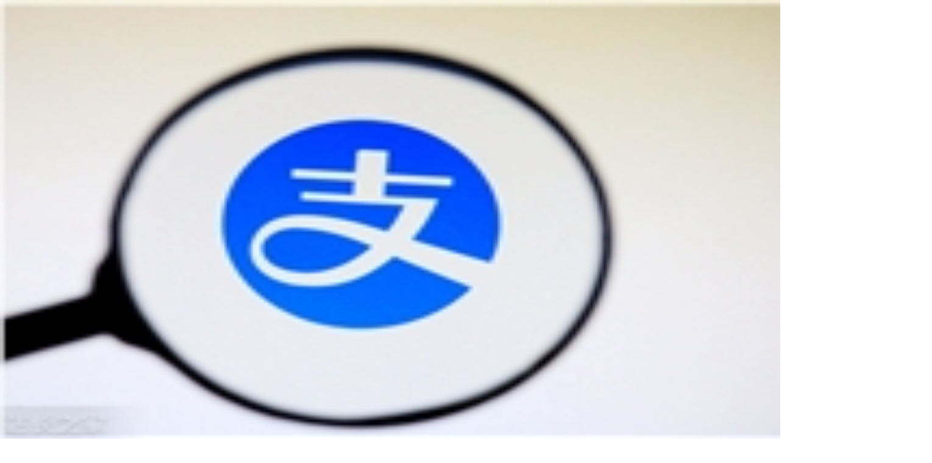

--- FILE ---
content_type: text/html; charset=utf-8
request_url: https://www.aibase.com/cases/194
body_size: 62783
content:
<!DOCTYPE html><html lang="en"><head><meta charSet="utf-8"/><meta name="viewport" content="width=device-width, initial-scale=1"/><link rel="preload" as="image" href="/assets/images/Logo.svg"/><link rel="preload" as="image" href="https://app.aibase.com/icon/logo.png"/><link rel="stylesheet" href="/_next/static/css/554ba5215641f054.css" data-precedence="next"/><link rel="stylesheet" href="/_next/static/css/2dcd795bd508db76.css" data-precedence="next"/><link rel="stylesheet" href="/_next/static/css/624d22fe27ec7b84.css" data-precedence="next"/><link rel="preload" as="script" fetchPriority="low" href="/_next/static/chunks/webpack-17ca4f40a8347343.js"/><script src="/_next/static/chunks/4bd1b696-100b9d70ed4e49c1.js" async=""></script><script src="/_next/static/chunks/1255-b8c137ddcecea029.js" async=""></script><script src="/_next/static/chunks/main-app-31c324138f338a08.js" async=""></script><script src="/_next/static/chunks/902-27772842be6816ea.js" async=""></script><script src="/_next/static/chunks/2619-04bc32f026a0d946.js" async=""></script><script src="/_next/static/chunks/1337-81d43bfacef9d960.js" async=""></script><script src="/_next/static/chunks/9558-b084350b79199c0b.js" async=""></script><script src="/_next/static/chunks/8615-36f4ddf19f5530c3.js" async=""></script><script src="/_next/static/chunks/app/%5Blang%5D/cases/not-found-872a6fa82fa5b4bc.js" async=""></script><script src="/_next/static/chunks/app/layout-14795d6cf2dc8954.js" async=""></script><script src="/_next/static/chunks/app/not-found-e9ca9e81b9ecdc39.js" async=""></script><script src="/_next/static/chunks/6812-40cdafdaa8a94ce7.js" async=""></script><script src="/_next/static/chunks/2556-4d7c9cf06d447398.js" async=""></script><script src="/_next/static/chunks/7976-4f9c77f2476a84cf.js" async=""></script><script src="/_next/static/chunks/7150-e5e713f21ff63792.js" async=""></script><script src="/_next/static/chunks/1782-d3ba7b56fa54830d.js" async=""></script><script src="/_next/static/chunks/28-3bc0b4a8bc2521b2.js" async=""></script><script src="/_next/static/chunks/5151-77a2eea8ff597dab.js" async=""></script><script src="/_next/static/chunks/app/%5Blang%5D/cases/%5Bid%5D/page-144f25b810c47208.js" async=""></script><script src="/_next/static/chunks/app/%5Blang%5D/layout-65721c19ea520f8c.js" async=""></script><script src="/_next/static/chunks/app/%5Blang%5D/not-found-e9a6f64a606b2e6f.js" async=""></script><meta name="next-size-adjust" content=""/><title>Man Creates AI Logo Generator in 48 Hours, Earns $85,000</title><meta name="description" content="Money-Making Ideas In the world of entrepreneurship, speed and innovation are key to success. Today, AIbase will explore an exciting startup case that demonstra"/><meta name="robots" content="index"/><link rel="canonical" href="www.aibase.com/cases/194"/><link rel="alternate" hrefLang="zh" href="www.aibase.com/zh/cases/194"/><link rel="alternate" hrefLang="in" href="www.aibase.com/in/cases/194"/><link rel="alternate" hrefLang="fr" href="www.aibase.com/fr/cases/194"/><link rel="alternate" hrefLang="es" href="www.aibase.com/es/cases/194"/><link rel="alternate" hrefLang="de" href="www.aibase.com/de/cases/194"/><link rel="alternate" hrefLang="pt" href="www.aibase.com/pt/cases/194"/><link rel="alternate" hrefLang="ja" href="www.aibase.com/ja/cases/194"/><meta property="og:title" content="Man Creates AI Logo Generator in 48 Hours, Earns $85,000"/><meta property="og:description" content="Money-Making Ideas In the world of entrepreneurship, speed and innovation are key to success. Today, AIbase will explore an exciting startup case that demonstra"/><meta property="og:url" content="www.aibase.com/cases/194"/><meta property="og:site_name" content="AIbase"/><meta property="og:locale" content="en_US"/><meta property="og:type" content="website"/><meta name="twitter:card" content="summary_large_image"/><meta name="twitter:title" content="Man Creates AI Logo Generator in 48 Hours, Earns $85,000"/><meta name="twitter:description" content="Money-Making Ideas In the world of entrepreneurship, speed and innovation are key to success. Today, AIbase will explore an exciting startup case that demonstra"/><link rel="icon" href="/favicon.ico"/><link rel="icon" href="/favicon-16x16.png" sizes="16x16" type="image/png"/><link rel="icon" href="/favicon-32x32.png" sizes="32x32" type="image/png"/><link rel="apple-touch-icon" href="/apple-touch-icon.png" sizes="180x180" type="image/png"/><link rel="manifest" href="/manifest.webmanifest"/><script src="/_next/static/chunks/polyfills-42372ed130431b0a.js" noModule=""></script></head><body class="__variable_e55c89 __variable_30bc30 antialiased"><div hidden=""><!--$--><!--/$--></div><style>#nprogress{pointer-events:none}#nprogress .bar{background:#2299DD;position:fixed;z-index:1600;top: 0;left:0;width:100%;height:3px}#nprogress .peg{display:block;position:absolute;right:0;width:100px;height:100%;box-shadow:0 0 10px #2299DD,0 0 5px #2299DD;opacity:1;-webkit-transform:rotate(3deg) translate(0px,-4px);-ms-transform:rotate(3deg) translate(0px,-4px);transform:rotate(3deg) translate(0px,-4px)}#nprogress .spinner{display:block;position:fixed;z-index:1600;top: 15px;right:15px}#nprogress .spinner-icon{width:18px;height:18px;box-sizing:border-box;border:2px solid transparent;border-top-color:#2299DD;border-left-color:#2299DD;border-radius:50%;-webkit-animation:nprogress-spinner 400ms linear infinite;animation:nprogress-spinner 400ms linear infinite}.nprogress-custom-parent{overflow:hidden;position:relative}.nprogress-custom-parent #nprogress .bar,.nprogress-custom-parent #nprogress .spinner{position:absolute}@-webkit-keyframes nprogress-spinner{0%{-webkit-transform:rotate(0deg)}100%{-webkit-transform:rotate(360deg)}}@keyframes nprogress-spinner{0%{transform:rotate(0deg)}100%{transform:rotate(360deg)}}</style><div class="min-h-screen bg-white text-left"><header class="fixed top-0 left-0 right-0 z-50 bg-white borderBottom shadow5"><div class="commContainer "><div class="flex h-[56px]  items-center justify-between  "><div class="flex items-center gap-[60px]"><a class="flex items-center min-w-[95px] md:min-w-[72px]" href="/"><img src="/assets/images/Logo.svg" alt="AIbase" class="md:h-[18px] h-[24px]"/></a><nav class="hidden md:flex items-center gap-[32px] relative"><div class="absolute h-8 rounded-md bg-gray-100 transition-all duration-300 ease-in-out" style="left:0px;width:0px;opacity:0;display:none;top:50%;transform:translateY(-50%);z-index:0"></div><a href="//www.aibase.com" target="_self" class="py-2 text-[15px] text-[#061B40] hover:text-[#306AF1] transition-colors relative z-10">Home</a><div class="relative"><a target="_self" href="//news.aibase.com" class="flex items-center py-2 text-[15px] bg-[#fff] rounded-md transition-colors relative z-10 text-[#061B40] hover:text-[#306AF1]">AI NEWS<svg xmlns="http://www.w3.org/2000/svg" width="24" height="24" viewBox="0 0 24 24" fill="none" stroke="currentColor" stroke-width="2" stroke-linecap="round" stroke-linejoin="round" class="lucide lucide-chevron-down ml-1 h-4 w-4 opacity-80 transition-transform duration-200"><path d="m6 9 6 6 6-6"></path></svg></a></div><div class="relative"><a target="_self" href="//app.aibase.com" class="flex items-center py-2 text-[15px] bg-[#fff] rounded-md transition-colors relative z-10 text-[#061B40] hover:text-[#306AF1]">AI Tools<svg xmlns="http://www.w3.org/2000/svg" width="24" height="24" viewBox="0 0 24 24" fill="none" stroke="currentColor" stroke-width="2" stroke-linecap="round" stroke-linejoin="round" class="lucide lucide-chevron-down ml-1 h-4 w-4 opacity-80 transition-transform duration-200"><path d="m6 9 6 6 6-6"></path></svg></a></div><div class="relative"><a target="_self" href="//model.aibase.com" class="flex items-center py-2 text-[15px] bg-[#fff] rounded-md transition-colors relative z-10 text-[#061B40] hover:text-[#306AF1]">AI Models<svg xmlns="http://www.w3.org/2000/svg" width="24" height="24" viewBox="0 0 24 24" fill="none" stroke="currentColor" stroke-width="2" stroke-linecap="round" stroke-linejoin="round" class="lucide lucide-chevron-down ml-1 h-4 w-4 opacity-80 transition-transform duration-200"><path d="m6 9 6 6 6-6"></path></svg></a></div><div class="relative"><a target="_self" href="//mcp.aibase.com" class="flex items-center py-2 text-[15px] bg-[#fff] rounded-md transition-colors relative z-10 text-[#061B40] hover:text-[#306AF1]">MCP<svg xmlns="http://www.w3.org/2000/svg" width="24" height="24" viewBox="0 0 24 24" fill="none" stroke="currentColor" stroke-width="2" stroke-linecap="round" stroke-linejoin="round" class="lucide lucide-chevron-down ml-1 h-4 w-4 opacity-80 transition-transform duration-200"><path d="m6 9 6 6 6-6"></path></svg></a></div><div class="relative"><a target="_self" href="#" class="flex items-center py-2 text-[15px] bg-[#fff] rounded-md transition-colors relative z-10 text-[#061B40] hover:text-[#306AF1]">AI Services<svg xmlns="http://www.w3.org/2000/svg" width="24" height="24" viewBox="0 0 24 24" fill="none" stroke="currentColor" stroke-width="2" stroke-linecap="round" stroke-linejoin="round" class="lucide lucide-chevron-down ml-1 h-4 w-4 opacity-80 transition-transform duration-200"><path d="m6 9 6 6 6-6"></path></svg></a></div><div class="relative"><a target="_self" href="#" class="flex items-center py-2 text-[15px] bg-[#fff] rounded-md transition-colors relative z-10 text-[#061B40] hover:text-[#306AF1]">AI Compute<svg xmlns="http://www.w3.org/2000/svg" width="24" height="24" viewBox="0 0 24 24" fill="none" stroke="currentColor" stroke-width="2" stroke-linecap="round" stroke-linejoin="round" class="lucide lucide-chevron-down ml-1 h-4 w-4 opacity-80 transition-transform duration-200"><path d="m6 9 6 6 6-6"></path></svg></a></div><a href="//course.aibase.com" target="_self" class="py-2 text-[15px] text-[#061B40] hover:text-[#306AF1] transition-colors relative z-10">AI Tutorial</a></nav></div><div class="hidden md:flex items-center space-x-2"><div class="relative"><button class="flex items-center py-2 text-sm rounded-md transition-colors relative z-10 text-gray-600 hover:text-black"><svg xmlns="http://www.w3.org/2000/svg" width="24" height="24" viewBox="0 0 24 24" fill="none" stroke="currentColor" stroke-width="2" stroke-linecap="round" stroke-linejoin="round" class="lucide lucide-globe mr-1 h-5 w-5"><circle cx="12" cy="12" r="10"></circle><path d="M12 2a14.5 14.5 0 0 0 0 20 14.5 14.5 0 0 0 0-20"></path><path d="M2 12h20"></path></svg><span class="mr-1 text-base text-surface-500">EN</span><svg xmlns="http://www.w3.org/2000/svg" width="24" height="24" viewBox="0 0 24 24" fill="none" stroke="currentColor" stroke-width="2" stroke-linecap="round" stroke-linejoin="round" class="lucide lucide-chevron-down ml-1 h-5 w-5 transition-transform duration-200"><path d="m6 9 6 6 6-6"></path></svg></button></div></div><div class="md:hidden flex items-center"><div class="relative"><button data-slot="button" class="justify-center whitespace-nowrap text-sm font-medium transition-all disabled:pointer-events-none disabled:opacity-50 [&amp;_svg]:pointer-events-none [&amp;_svg:not([class*=&#x27;size-&#x27;])]:size-4 shrink-0 [&amp;_svg]:shrink-0 outline-none focus-visible:border-ring focus-visible:ring-ring/50 focus-visible:ring-[3px] aria-invalid:ring-destructive/20 dark:aria-invalid:ring-destructive/40 aria-invalid:border-destructive hover:bg-accent hover:text-accent-foreground dark:hover:bg-accent/50 h-8 rounded-md gap-1.5 has-[&gt;svg]:px-2.5 flex items-center px-2"><span class="mr-1 text-base text-[#061B40]">EN</span><svg xmlns="http://www.w3.org/2000/svg" width="24" height="24" viewBox="0 0 24 24" fill="none" stroke="currentColor" stroke-width="2" stroke-linecap="round" stroke-linejoin="round" class="lucide lucide-chevron-down h-4 w-4 transition-transform duration-200"><path d="m6 9 6 6 6-6"></path></svg></button></div><button data-slot="button" class="inline-flex items-center justify-center gap-2 whitespace-nowrap rounded-md text-sm font-medium transition-all disabled:pointer-events-none disabled:opacity-50 [&amp;_svg]:pointer-events-none [&amp;_svg:not([class*=&#x27;size-&#x27;])]:size-4 shrink-0 [&amp;_svg]:shrink-0 outline-none focus-visible:border-ring focus-visible:ring-ring/50 focus-visible:ring-[3px] aria-invalid:ring-destructive/20 dark:aria-invalid:ring-destructive/40 aria-invalid:border-destructive hover:bg-accent hover:text-accent-foreground dark:hover:bg-accent/50 size-9"><svg class="h-8 w-8" fill="none" viewBox="0 0 24 24" stroke="currentColor"><path stroke-linecap="round" stroke-linejoin="round" stroke-width="2" d="M4 6h16M4 12h16M4 18h16"></path></svg></button></div></div></div><header class="fixed inset-0 bg-white z-40 md:hidden transition-transform duration-300 ease-in-out translate-x-full" style="top:64px"><div class="container mx-auto px-4 py-4 h-full overflow-auto"><div class="flex flex-col space-y-2"><a href="//www.aibase.com" target="_self" class="py-3 px-2 text-[15px] border-b border-gray-100"><span class="font-medium">Home</span></a><div class="border-b border-gray-100"><button class="flex items-center justify-between w-full py-3 px-2 text-left"><span class="font-medium">AI NEWS</span><svg xmlns="http://www.w3.org/2000/svg" width="24" height="24" viewBox="0 0 24 24" fill="none" stroke="currentColor" stroke-width="2" stroke-linecap="round" stroke-linejoin="round" class="lucide lucide-chevron-down h-5 w-5 transition-transform duration-200"><path d="m6 9 6 6 6-6"></path></svg></button><div class="overflow-hidden transition-all duration-300 ease-in-out max-h-0 opacity-0"><div class="py-2 px-2 space-y-6"><div class="space-y-3"><div class="space-y-[24px]"><div><div class="text-[#8A8F99] text-[12px] mb-[16px]"> <!-- -->Information</div><div class="space-y-3"><a href="//news.aibase.com/news" class="flex items-center rounded-md p-2 transition-colors hover:bg-gray-100" target="_self"><div class="flex h-[20px] w-[20px] items-center justify-center mt-[1px]"><i class="iconfont text-[20px] icon-xinwen"></i></div><div class="ml-3"><h4 class="text-sm font-medium">Latest AI News</h4><p class="mt-1 text-xs text-[#8A8F99]">Explore AI Frontiers, Master Industry Trends</p></div></a><a href="//news.aibase.com/daily" class="flex items-center rounded-md p-2 transition-colors hover:bg-gray-100" target="_self"><div class="flex h-[20px] w-[20px] items-center justify-center mt-[1px]"><i class="iconfont text-[20px] icon-shijian3"></i></div><div class="ml-3"><h4 class="text-sm font-medium">AI Daily Brief</h4><p class="mt-1 text-xs text-[#8A8F99]">Your Daily AI Brief - Never Miss What&#x27;s Next</p></div></a></div></div></div></div></div></div></div><div class="border-b border-gray-100"><button class="flex items-center justify-between w-full py-3 px-2 text-left"><span class="font-medium">AI Tools</span><svg xmlns="http://www.w3.org/2000/svg" width="24" height="24" viewBox="0 0 24 24" fill="none" stroke="currentColor" stroke-width="2" stroke-linecap="round" stroke-linejoin="round" class="lucide lucide-chevron-down h-5 w-5 transition-transform duration-200"><path d="m6 9 6 6 6-6"></path></svg></button><div class="overflow-hidden transition-all duration-300 ease-in-out max-h-0 opacity-0"><div class="py-2 px-2 space-y-6"><div class="space-y-3"><div class="space-y-[24px]"><div><div class="text-[#8A8F99] text-[12px] mb-[16px]"> <!-- -->Information</div><div class="space-y-3"><a href="//app.aibase.com/discover" class="flex items-center rounded-md p-2 transition-colors hover:bg-gray-100" target="_self"><div class="flex h-[20px] w-[20px] items-center justify-center mt-[1px]"><i class="iconfont text-[20px] icon-jiqiren1"></i></div><div class="ml-3"><h4 class="text-sm font-medium">AI Product Finder</h4><p class="mt-1 text-xs text-[#8A8F99]">Smart Product Discovery - Comprehensive Market Intelligence</p></div></a><a href="//app.aibase.com/best-ai-tools/" class="flex items-center rounded-md p-2 transition-colors hover:bg-gray-100" target="_self"><div class="flex h-[20px] w-[20px] items-center justify-center mt-[1px]"><i class="iconfont text-[20px] icon-bangdan3"></i></div><div class="ml-3"><h4 class="text-sm font-medium">AI Product Rankings</h4><p class="mt-1 text-xs text-[#8A8F99]">AI Product Power Rankings - Performance, Buzz &amp; Trends</p></div></a><a href="//app.aibase.com/submission" class="flex items-center rounded-md p-2 transition-colors hover:bg-gray-100" target="_self"><div class="flex h-[20px] w-[20px] items-center justify-center mt-[1px]"><i class="iconfont text-[20px] icon-shangchuan1"></i></div><div class="ml-3"><h4 class="text-sm font-medium">AI Product Submit</h4><p class="mt-1 text-xs text-[#8A8F99]">Submit Your AI Product - Amplify Reach &amp; Drive Growth</p></div></a></div></div><div><div class="text-[#8A8F99] text-[12px] mb-[16px]"> <!-- -->Tools</div><div class="space-y-3"><a href="//app.aibase.com/tools" class="flex items-center rounded-md p-2 transition-colors hover:bg-gray-100" target="_self"><div class="flex h-[20px] w-[20px] items-center justify-center mt-[1px]"><i class="iconfont text-[20px] icon-daohangye"></i></div><div class="ml-3"><h4 class="text-sm font-medium">AI Tools Directory</h4><p class="mt-1 text-xs text-[#8A8F99]">Discover The Best AI Websites &amp; Tools</p></div></a></div></div></div></div></div></div></div><div class="border-b border-gray-100"><button class="flex items-center justify-between w-full py-3 px-2 text-left"><span class="font-medium">AI Models</span><svg xmlns="http://www.w3.org/2000/svg" width="24" height="24" viewBox="0 0 24 24" fill="none" stroke="currentColor" stroke-width="2" stroke-linecap="round" stroke-linejoin="round" class="lucide lucide-chevron-down h-5 w-5 transition-transform duration-200"><path d="m6 9 6 6 6-6"></path></svg></button><div class="overflow-hidden transition-all duration-300 ease-in-out max-h-0 opacity-0"><div class="py-2 px-2 space-y-6"><div class="space-y-3"><div class="space-y-[24px]"><div><div class="text-[#8A8F99] text-[12px] mb-[16px]"> <!-- -->Information</div><div class="space-y-3"><a href="//model.aibase.com/llm" class="flex items-center rounded-md p-2 transition-colors hover:bg-gray-100" target="_self"><div class="flex h-[20px] w-[20px] items-center justify-center mt-[1px]"><i class="iconfont text-[20px] icon-duomoxing"></i></div><div class="ml-3"><h4 class="text-sm font-medium">AI Models Finder</h4><p class="mt-1 text-xs text-[#8A8F99]">Comprehensive AI Models Collection for All Your Development &amp; Research Needs</p></div></a><a href="//model.aibase.com/leaderboard/text-generation" class="flex items-center rounded-md p-2 transition-colors hover:bg-gray-100" target="_self"><div class="flex h-[20px] w-[20px] items-center justify-center mt-[1px]"><i class="iconfont text-[20px] icon-bangdan3"></i></div><div class="ml-3"><h4 class="text-sm font-medium">LLM Leaderboard</h4><p class="mt-1 text-xs text-[#8A8F99]">AI LLM Power Rankings - Performance, Buzz &amp; Trends</p></div></a><a href="//model.aibase.com/providers" class="flex items-center rounded-md p-2 transition-colors hover:bg-gray-100" target="_self"><div class="flex h-[20px] w-[20px] items-center justify-center mt-[1px]"><i class="iconfont text-[20px] icon-gongyingshang"></i></div><div class="ml-3"><h4 class="text-sm font-medium">Model Providers</h4><p class="mt-1 text-xs text-[#8A8F99]">Discover Trusted AI Model Partners - Guaranteed Reliable Support</p></div></a></div></div><div><div class="text-[#8A8F99] text-[12px] mb-[16px]"> <!-- -->Tools</div><div class="space-y-3"><a href="//model.aibase.com/compare" class="flex items-center rounded-md p-2 transition-colors hover:bg-gray-100" target="_self"><div class="flex h-[20px] w-[20px] items-center justify-center mt-[1px]"><i class="iconfont text-[20px] icon-duibi"></i></div><div class="ml-3"><h4 class="text-sm font-medium">Compare LLMs</h4><p class="mt-1 text-xs text-[#8A8F99]">Multi-Dimensional Large Model Comparison - Find Your Perfect Match</p></div></a><a href="//model.aibase.com/calculator" class="flex items-center rounded-md p-2 transition-colors hover:bg-gray-100" target="_self"><div class="flex h-[20px] w-[20px] items-center justify-center mt-[1px]"><i class="iconfont text-[20px] icon-jisuanqi"></i></div><div class="ml-3"><h4 class="text-sm font-medium">LLM Cost Calculator</h4><p class="mt-1 text-xs text-[#8A8F99]">Calculate AI Model Costs Accurately - Optimize Your Budget</p></div></a><a href="//model.aibase.com/arena" class="flex items-center rounded-md p-2 transition-colors hover:bg-gray-100" target="_self"><div class="flex h-[20px] w-[20px] items-center justify-center mt-[1px]"><i class="iconfont text-[20px] icon-VS"></i></div><div class="ml-3"><h4 class="text-sm font-medium">LLM Arena</h4><p class="mt-1 text-xs text-[#8A8F99]">Multi-Model Real-Time Evaluation &amp; Quick Output Comparison</p></div></a></div></div></div></div></div></div></div><div class="border-b border-gray-100"><button class="flex items-center justify-between w-full py-3 px-2 text-left"><span class="font-medium">MCP</span><svg xmlns="http://www.w3.org/2000/svg" width="24" height="24" viewBox="0 0 24 24" fill="none" stroke="currentColor" stroke-width="2" stroke-linecap="round" stroke-linejoin="round" class="lucide lucide-chevron-down h-5 w-5 transition-transform duration-200"><path d="m6 9 6 6 6-6"></path></svg></button><div class="overflow-hidden transition-all duration-300 ease-in-out max-h-0 opacity-0"><div class="py-2 px-2 space-y-6"><div class="space-y-3"><div class="space-y-[24px]"><div><div class="text-[#8A8F99] text-[12px] mb-[16px]"> <!-- -->Information</div><div class="space-y-3"><a href="//mcp.aibase.com/explore" class="flex items-center rounded-md p-2 transition-colors hover:bg-gray-100" target="_self"><div class="flex h-[20px] w-[20px] items-center justify-center mt-[1px]"><i class="iconfont text-[20px] icon-fuwuqi"></i></div><div class="ml-3"><h4 class="text-sm font-medium">MCP Servers</h4><p class="mt-1 text-xs text-[#8A8F99]">Discover Popular AI-MCP Services - Find Your Perfect Match Instantly</p></div></a><a href="//mcp.aibase.com/client" class="flex items-center rounded-md p-2 transition-colors hover:bg-gray-100" target="_self"><div class="flex h-[20px] w-[20px] items-center justify-center mt-[1px]"><i class="iconfont text-[20px] icon-zhuomian"></i></div><div class="ml-3"><h4 class="text-sm font-medium">MCP Client</h4><p class="mt-1 text-xs text-[#8A8F99]">Easy MCP Client Integration - Access Powerful AI Capabilities</p></div></a><a href="//mcp.aibase.com/server/doc" class="flex items-center rounded-md p-2 transition-colors hover:bg-gray-100" target="_self"><div class="flex h-[20px] w-[20px] items-center justify-center mt-[1px]"><i class="iconfont text-[20px] icon-gonglve"></i></div><div class="ml-3"><h4 class="text-sm font-medium">MCP Case Tutorials</h4><p class="mt-1 text-xs text-[#8A8F99]">Master MCP Usage - From Beginner to Expert</p></div></a><a href="//mcp.aibase.com/ranking" class="flex items-center rounded-md p-2 transition-colors hover:bg-gray-100" target="_self"><div class="flex h-[20px] w-[20px] items-center justify-center mt-[1px]"><i class="iconfont text-[20px] icon-bangdan1"></i></div><div class="ml-3"><h4 class="text-sm font-medium">MCP Ranking</h4><p class="mt-1 text-xs text-[#8A8F99]">Top MCP Service Performance Rankings - Find Your Best Choice</p></div></a><a href="//mcp.aibase.com/submit" class="flex items-center rounded-md p-2 transition-colors hover:bg-gray-100" target="_self"><div class="flex h-[20px] w-[20px] items-center justify-center mt-[1px]"><i class="iconfont text-[20px] icon-shangchuan1"></i></div><div class="ml-3"><h4 class="text-sm font-medium">MCP Service Submission</h4><p class="mt-1 text-xs text-[#8A8F99]">Publish &amp; Promote Your MCP Services</p></div></a></div></div><div><div class="text-[#8A8F99] text-[12px] mb-[16px]"> <!-- -->Tools</div><div class="space-y-3"><a href="//mcp.aibase.com/playground" class="flex items-center rounded-md p-2 transition-colors hover:bg-gray-100" target="_self"><div class="flex h-[20px] w-[20px] items-center justify-center mt-[1px]"><i class="iconfont text-[20px] icon-huojian"></i></div><div class="ml-3"><h4 class="text-sm font-medium">MCP Playground</h4><p class="mt-1 text-xs text-[#8A8F99]">Test MCP Services Freely - Quick Online Experience</p></div></a><a href="//mcp.aibase.com/inspector" class="flex items-center rounded-md p-2 transition-colors hover:bg-gray-100" target="_self"><div class="flex h-[20px] w-[20px] items-center justify-center mt-[1px]"><i class="iconfont text-[20px] icon-daima"></i></div><div class="ml-3"><h4 class="text-sm font-medium">MCP Inspector</h4><p class="mt-1 text-xs text-[#8A8F99]">Quick MCP Service Testing - Fast Deployment</p></div></a></div></div></div></div></div></div></div><div class="border-b border-gray-100"><button class="flex items-center justify-between w-full py-3 px-2 text-left"><span class="font-medium">AI Services</span><svg xmlns="http://www.w3.org/2000/svg" width="24" height="24" viewBox="0 0 24 24" fill="none" stroke="currentColor" stroke-width="2" stroke-linecap="round" stroke-linejoin="round" class="lucide lucide-chevron-down h-5 w-5 transition-transform duration-200"><path d="m6 9 6 6 6-6"></path></svg></button><div class="overflow-hidden transition-all duration-300 ease-in-out max-h-0 opacity-0"><div class="py-2 px-2 space-y-6"><div class="space-y-3"><div class="space-y-[24px]"><div><div class="text-[#8A8F99] text-[12px] mb-[16px]"> <!-- -->Tools</div><div class="space-y-3"><a href="//geo.aibase.com" class="flex items-center rounded-md p-2 transition-colors hover:bg-gray-100" target="_self"><div class="flex h-[20px] w-[20px] items-center justify-center mt-[1px]"><i class="iconfont text-[20px] icon-shujujiankong"></i></div><div class="ml-3"><h4 class="text-sm font-medium">GEO Brand Visibility</h4><p class="mt-1 text-xs text-[#8A8F99]">All-in-One GEO Brand Insights Platform</p></div></a><a href="//app.aibase.com/tools/trackers" class="flex items-center rounded-md p-2 transition-colors hover:bg-gray-100" target="_self"><div class="flex h-[20px] w-[20px] items-center justify-center mt-[1px]"><i class="iconfont text-[20px] icon-wendangshibie"></i></div><div class="ml-3"><h4 class="text-sm font-medium">AI Brand Monitoring Tool</h4><p class="mt-1 text-xs text-[#8A8F99]">Analyze &amp; Track How AI Models Cite Your Brand</p></div></a><a href="//app.aibase.com/tools/geo" class="flex items-center rounded-md p-2 transition-colors hover:bg-gray-100" target="_self"><div class="flex h-[20px] w-[20px] items-center justify-center mt-[1px]"><i class="iconfont text-[20px] icon-shuju"></i></div><div class="ml-3"><h4 class="text-sm font-medium">AI Search Visibility Checker</h4><p class="mt-1 text-xs text-[#8A8F99]">Detect brand&#x27;s visibility on AI platforms</p></div></a></div></div><div><div class="text-[#8A8F99] text-[12px] mb-[16px]"> <!-- -->Service</div><div class="space-y-3"><a href="//app.aibase.com/geo" class="flex items-center rounded-md p-2 transition-colors hover:bg-gray-100" target="_self"><div class="flex h-[20px] w-[20px] items-center justify-center mt-[1px]"><i class="iconfont text-[20px] icon-GEO"></i></div><div class="ml-3"><h4 class="text-sm font-medium">GEO Services​</h4><p class="mt-1 text-xs text-[#8A8F99]">Achieve Dominant Visibility in AI Search for Your Business or Brand with GEO Services​</p></div></a></div></div></div></div></div></div></div><div class="border-b border-gray-100"><button class="flex items-center justify-between w-full py-3 px-2 text-left"><span class="font-medium">AI Compute</span><svg xmlns="http://www.w3.org/2000/svg" width="24" height="24" viewBox="0 0 24 24" fill="none" stroke="currentColor" stroke-width="2" stroke-linecap="round" stroke-linejoin="round" class="lucide lucide-chevron-down h-5 w-5 transition-transform duration-200"><path d="m6 9 6 6 6-6"></path></svg></button><div class="overflow-hidden transition-all duration-300 ease-in-out max-h-0 opacity-0"><div class="py-2 px-2 space-y-6"><div class="space-y-3"><div class="space-y-[24px]"><div><div class="text-[#8A8F99] text-[12px] mb-[16px]"> <!-- -->Tools</div><div class="space-y-3"><a href="//model.aibase.com/tools/pc-check" class="flex items-center rounded-md p-2 transition-colors hover:bg-gray-100" target="_self"><div class="flex h-[20px] w-[20px] items-center justify-center mt-[1px]"><i class="iconfont text-[20px] icon-diannaojiance"></i></div><div class="ml-3"><h4 class="text-sm font-medium">AI Model Compatibility Checker</h4><p class="mt-1 text-xs text-[#8A8F99]"> Free PC Hardware Test for DeepSeek &amp; Llama</p></div></a><a href="//model.aibase.com/tools/server-config-calculator" class="flex items-center rounded-md p-2 transition-colors hover:bg-gray-100" target="_self"><div class="flex h-[20px] w-[20px] items-center justify-center mt-[1px]"><i class="iconfont text-[20px] icon-jisuanqi"></i></div><div class="ml-3"><h4 class="text-sm font-medium">AI Deployment Calculator</h4><p class="mt-1 text-xs text-[#8A8F99]">Enter Your Large Model Computing Requirements for Instant GPU, Memory &amp; Server Configuration Recommendations</p></div></a></div></div></div></div></div></div></div><a href="//course.aibase.com" target="_self" class="py-3 px-2 text-[15px] border-b border-gray-100"><span class="font-medium">AI Tutorial</span></a></div></div></header></header><main><div class="container mx-auto px-4 md:py-20 pt-20 pb-10"><article class="md:pb-20 pb-0"><div class="max-w-[728px] tracking-wider mb-6 mx-auto flex flex-col flex-1"><div class="px-4 flex flex-col mt-8 md:mt-16"><h1 class="md:text-4xl text-3xl leading-[42px] md:leading-[48px] font-extrabold text-[#242424]">Man Creates AI Logo Generator in 48 Hours, Earns $85,000</h1><div class="flex items-center mt-8"><div class="w-10 h-10 rounded-full overflow-hidden mr-4 flex-shrink-0"><img class="object-cover h-full w-full" src="https://app.aibase.com/icon/logo.png" alt="aibase" width="40" height="40"/></div><div class="flex flex-col"><h4 class="text-surface-600">AIbase News Team</h4><div class="flex items-center flex-wrap text-sm text-surface-500"><span class="mr-1">Published in</span><a class="text-surface-700" href="/news">AI News</a><span class="mx-2 inline-block"> · </span><span>11<!-- --> <!-- -->min read</span><span class="mx-2 inline-block"> · </span><span>Jul 17, 2024</span></div></div></div><div class="flex items-center justify-between mt-8 border-t border-b p-2 border-surface-100"><div class="flex-1 flex items-center text-gray-500 text-sm space-x-6"><div class="inline-flex items-center text-surface-500 " aria-label="Views"><svg width="24" height="24" viewBox="0 0 24 24" aria-label="clap" class="w-6 h-6 mr-1 fill-current"><path fill-rule="evenodd" clip-rule="evenodd" d="M11.37.83L12 3.28l.63-2.45h-1.26zM13.92 3.95l1.52-2.1-1.18-.4-.34 2.5zM8.59 1.84l1.52 2.11-.34-2.5-1.18.4zM18.52 18.92a4.23 4.23 0 0 1-2.62 1.33l.41-.37c2.39-2.4 2.86-4.95 1.4-7.63l-.91-1.6-.8-1.67c-.25-.56-.19-.98.21-1.29a.7.7 0 0 1 .55-.13c.28.05.54.23.72.5l2.37 4.16c.97 1.62 1.14 4.23-1.33 6.7zm-11-.44l-4.15-4.15a.83.83 0 0 1 1.17-1.17l2.16 2.16a.37.37 0 0 0 .51-.52l-2.15-2.16L3.6 11.2a.83.83 0 0 1 1.17-1.17l3.43 3.44a.36.36 0 0 0 .52 0 .36.36 0 0 0 0-.52L5.29 9.51l-.97-.97a.83.83 0 0 1 0-1.16.84.84 0 0 1 1.17 0l.97.97 3.44 3.43a.36.36 0 0 0 .51 0 .37.37 0 0 0 0-.52L6.98 7.83a.82.82 0 0 1-.18-.9.82.82 0 0 1 .76-.51c.22 0 .43.09.58.24l5.8 5.79a.37.37 0 0 0 .58-.42L13.4 9.67c-.26-.56-.2-.98.2-1.29a.7.7 0 0 1 .55-.13c.28.05.55.23.73.5l2.2 3.86c1.3 2.38.87 4.59-1.29 6.75a4.65 4.65 0 0 1-4.19 1.37 7.73 7.73 0 0 1-4.07-2.25zm3.23-12.5l2.12 2.11c-.41.5-.47 1.17-.13 1.9l.22.46-3.52-3.53a.81.81 0 0 1-.1-.36c0-.23.09-.43.24-.59a.85.85 0 0 1 1.17 0zm7.36 1.7a1.86 1.86 0 0 0-1.23-.84 1.44 1.44 0 0 0-1.12.27c-.3.24-.5.55-.58.89-.25-.25-.57-.4-.91-.47-.28-.04-.56 0-.82.1l-2.18-2.18a1.56 1.56 0 0 0-2.2 0c-.2.2-.33.44-.4.7a1.56 1.56 0 0 0-2.63.75 1.6 1.6 0 0 0-2.23-.04 1.56 1.56 0 0 0 0 2.2c-.24.1-.5.24-.72.45a1.56 1.56 0 0 0 0 2.2l.52.52a1.56 1.56 0 0 0-.75 2.61L7 19a8.46 8.46 0 0 0 4.48 2.45 5.18 5.18 0 0 0 3.36-.5 4.89 4.89 0 0 0 4.2-1.51c2.75-2.77 2.54-5.74 1.43-7.59L18.1 7.68z"></path></svg><span class="h-6 inline-block leading-6">261</span></div></div><div class="flex items-center space-x-2 text-surface-500 hover:text-surface-800"><button type="button" aria-haspopup="dialog" aria-expanded="false" aria-controls="radix-_R_36mav5ubsnlb_" data-state="closed" data-slot="popover-trigger" class="hover:bg-gray-100 rounded-md"><div class="h-9 w-9 flex items-center justify-center" aria-label="Share"><svg xmlns="http://www.w3.org/2000/svg" width="24" height="24" viewBox="0 0 24 24" fill="none" stroke="currentColor" stroke-width="2" stroke-linecap="round" stroke-linejoin="round" class="lucide lucide-share w-4 h-4 text-surface-500"><path d="M4 12v8a2 2 0 0 0 2 2h12a2 2 0 0 0 2-2v-8"></path><polyline points="16 6 12 2 8 6"></polyline><line x1="12" x2="12" y1="2" y2="15"></line></svg></div></button><button data-state="closed" data-slot="tooltip-trigger"><div class="h-9 flex items-center justify-center w-9 rounded-md hover:bg-gray-100 hover:text-surface-800" aria-label="Report"><svg xmlns="http://www.w3.org/2000/svg" width="24" height="24" viewBox="0 0 24 24" fill="none" stroke="currentColor" stroke-width="2" stroke-linecap="round" stroke-linejoin="round" class="lucide lucide-shield-alert w-5 h-5"><path d="M20 13c0 5-3.5 7.5-7.66 8.95a1 1 0 0 1-.67-.01C7.5 20.5 4 18 4 13V6a1 1 0 0 1 1-1c2 0 4.5-1.2 6.24-2.72a1.17 1.17 0 0 1 1.52 0C14.51 3.81 17 5 19 5a1 1 0 0 1 1 1z"></path><path d="M12 8v4"></path><path d="M12 16h.01"></path></svg></div></button></div></div><div class="leading-8 text-[#242424] post-content md:mt-12 mt-8 text-lg space-y-7 text-wrap break-words overflow-hidden" style="word-break:break-word;overflow-wrap:break-word;hyphens:auto"><h3>Money-Making Ideas</h3>
<p>In the world of entrepreneurship, speed and innovation are key to success. Today, AIbase will explore an exciting startup case that demonstrates how to build an AI startup from scratch and successfully sell it for $65,000 in a short period. This is a story of vision, determination, and swift action. <img src="https://chat.kandouyin.com/uploads/01_14ca1bad78.png" alt="01.png" /></p>
<p>The story begins with Nico, a novice programmer abroad, facing the biggest challenge of his life. With dwindling savings and a series of failed projects, he urgently needed a success to turn his situation around. <img src="https://chat.kandouyin.com/uploads/20240628160418_6b523d4029.png" alt="微信截图_20240628160418.png" /> Under such pressure, he created an almost impossible miracle—launching an AI Logo generator within 48 hours and selling it for $65,000 three months later.</p>
<p>The following text will delve into Nico's entrepreneurial journey, understanding how he transformed a simple idea into a significant income in a short time.</p>
<h3>Target Audience</h3>
<ul>
<li>Individuals with entrepreneurial intent and rapid learning abilities</li>
<li>People familiar with social media marketing and product development processes</li>
<li>Those interested in AI technology applications and willing to try</li>
</ul>
<h3>Difficulty Level</h3>
<ul>
<li>Requires a certain programming foundation and understanding of AI technology</li>
<li>Needs the ability to make quick decisions and execute under high pressure</li>
<li>Requires good social media and online promotion skills</li>
</ul>
<h3>Operational Process Method</h3>
<p><strong>Identify Market Demand</strong>:</p>
<p>After a series of failed projects, Nico realized he needed a new idea to make a profit. His work on the Open For Ads platform exposed him to the needs of advertisers and content creators. Meanwhile, the rise of AI technology provided him with new opportunities. He decided to leverage these technologies to create a tool that could help people easily generate logos.</p>
<p><img src="https://chat.kandouyin.com/uploads/03_751b4acc7f.png" alt="03.png" /></p>
<p><strong>48-Hour Sprint, Create a Prototype</strong>:</p>
<p>Nico set a 48-hour deadline to test his new idea and complete the development of Make Logo AI. Without a designer or a team, all he had was his belief in technology and his desire for success. During this time, he had to create a minimum viable product (MVP) and garner enough attention on social media. Nico's approach was to create a prototype that could accept descriptions and generate a LOGO. <img src="https://chat.kandouyin.com/uploads/02_08940a0404.png" alt="02.png" /></p>
<p>First, he manually wrote the LOGO description code and handed it over to the AI. Due to limited technical skills, he did not write the AI himself but used predefined models and sent instructions to them via API, which then returned the LOGO artwork.</p>
<p><strong>Finalize the Product Interface</strong>:</p>
<p>For Nico, creating an intuitive user interface to complement his AI logo generator prototype was undoubtedly the biggest challenge in his 48-hour sprint. He borrowed from others by using Typeform to simplify the process of creating user interfaces. Typeform not only made creating online forms easy but also provided payment functions. He decided to adopt this strategy, using Typeform to collect user information and promising users they would receive their customized logo within 24 hours. <img src="https://chat.kandouyin.com/uploads/20240628154436_475e5fc983.png" alt="微信截图_20240628154436.png" /></p>
<p>Additionally, Nico meticulously crafted the landing page, using concise and powerful language and comparison techniques to showcase the product's value. Nico completed the design and copywriting of the landing page in a very short time and named his startup MakeLogoAI, simple and straightforward.</p>
<p><strong>Twitter Promotion</strong>:</p>
<p>Announcing the upcoming launch of the product on Twitter was a key part of Nico's strategy. He leveraged the immediacy and wide reach of the social media platform to quickly attract the attention of potential users. His "launching the app in 48 hours" challenge piqued people's interest and brought him initial users and sales.</p>
<p><img src="https://chat.kandouyin.com/uploads/20240628154602_5b6a1aeffe.png" alt="微信截图_20240628154602.png" /></p>
<p>After 48 hours of intense work, Nico's MakeLogoAI app finally went live. As a Twitter novice, he did not have a large following, but the challenge post he made 48 hours ago unexpectedly went viral. Despite the small number of followers, MakeLogoAI generated $75 in revenue within a few hours, and $130 within 48 hours.</p>
<p><strong>Breakthrough Promotion on Product Hunt</strong>:</p>
<p>Within two days of the product launch, Nico's plan was to gain recognition on Product Hunt, a platform with far more influence than he expected. Product Hunt sees the release of new tech products daily and has over 4 million monthly active visitors, including many journalists looking for the latest tech news. Being named "Product of the Day" not only means winning an award but also gaining significant exposure. <img src="https://chat.kandouyin.com/uploads/20240628154812_be5d57966e.png" alt="微信截图_20240628154812.png" /></p>
<p>His strategy succeeded, and Make Logo AI quickly gained popularity after its launch, even surpassing all other products on the first day, generating over $1,000 in sales overnight. Media attention further boosted sales, and the novelty effect gave Nico's product a significant advantage.</p>
<p><strong>Continuous Iteration and Sales</strong>:</p>
<p>Despite the initial success, Nico knew he needed to continuously improve the product to meet market demands. As the number of users increased, Nico began to receive more dissatisfied customer feedback and refund requests. This not only affected his mood but also reminded him that he needed to focus on product quality and customer satisfaction.</p>
<p>He added new features and improved the quality and customization options of the logos in the following weeks. Sales grew steadily, but so did dissatisfied customers and refund requests, which tested his energy.</p>
<p><strong>Sell the Startup</strong>:</p>
<p>Facing continuous work pressure and health issues, Nico decided to sell Make Logo AI. He listed the company on Acquire.com and negotiated with several potential buyers. Eventually, he struck a deal for $65,000, plus previous sales revenue, totaling $85,000. <img src="https://chat.kandouyin.com/uploads/20240628154857_03fc297835.png" alt="微信截图_20240628154857.png" /></p>
<h3>Case Review</h3>
<p>Nico's story proves that speed and innovation are crucial in the entrepreneurial world. His case inspires many entrepreneurs, showing that even with limited resources and time pressure, seemingly impossible goals can be achieved.</p>
<p>Through rapid learning, flexible adaptation, and leveraging social media platforms, Nico transformed a simple AI application into a successful business case.</p>
<h3>Tools Used</h3>
<ul>
<li>Programming languages (such as Python) and related frameworks</li>
<li>AI generation tools or services (such as OpenAI's GPT series)</li>
<li>Social media platforms (such as Twitter)</li>
<li>Product launch platforms (such as Product Hunt)</li>
<li>Startup transaction platforms (such as Acquire.com)</li>
<li>Design tools (such as Typeform for creating online forms)</li>
</ul></div><div class="my-8 flex space-x-3 flex-wrap"><a class="tag-badge mb-4 cursor-pointer text-sm hover:bg-slate-200 bg-slate-100 text-slate-800 rounded inline-block py-1 px-2" href="/search/AI Entrepreneurship&amp;type=0">AI Entrepreneurship</a><a class="tag-badge mb-4 cursor-pointer text-sm hover:bg-slate-200 bg-slate-100 text-slate-800 rounded inline-block py-1 px-2" href="/search/MVP&amp;type=0">MVP</a><a class="tag-badge mb-4 cursor-pointer text-sm hover:bg-slate-200 bg-slate-100 text-slate-800 rounded inline-block py-1 px-2" href="/search/48-Hour Sprint&amp;type=0">48-Hour Sprint</a><a class="tag-badge mb-4 cursor-pointer text-sm hover:bg-slate-200 bg-slate-100 text-slate-800 rounded inline-block py-1 px-2" href="/search/Social Media Marketing&amp;type=0">Social Media Marketing</a></div></div><div class="px-4 flex flex-col mt-4 md:mt-8"><div class="flex flex-col rounded-lg border border-slate-200 w-full mx-auto"><div class="p-5 flex flex-col space-y-8"><div class="flex items-center justify-between"><h4 class="text-xl font-semibold">This article is from AIbase Daily</h4><button data-slot="hover-card-trigger" class="inline-flex items-center justify-center gap-2 whitespace-nowrap font-medium transition-all disabled:pointer-events-none disabled:opacity-50 [&amp;_svg]:pointer-events-none [&amp;_svg:not([class*=&#x27;size-&#x27;])]:size-4 shrink-0 [&amp;_svg]:shrink-0 outline-none focus-visible:border-ring focus-visible:ring-ring/50 focus-visible:ring-[3px] aria-invalid:ring-destructive/20 dark:aria-invalid:ring-destructive/40 aria-invalid:border-destructive shadow-xs h-9 has-[&gt;svg]:px-3 bg-[#0080FF] text-white rounded-lg text-sm px-4 py-2 hover:bg-blue-500" data-state="closed">Scan to view</button></div><p class="text-slate-500 text-[15px] leading-7">Welcome to the [AI Daily] column! This is your daily guide to exploring the world of artificial intelligence. Every day, we present you with hot topics in the AI field, focusing on developers, helping you understand technical trends, and learning about innovative AI product applications.</p><div class="flex w-full items-center justify-end">—— <!-- -->Created by the AIbase Daily Team</div></div></div></div><div class="px-4"><div class="text-gray-600 text-xs mt-12">© Copyright AIbase Base 2024, Click to View Source - </div></div></div></article></div><!--$?--><template id="B:0"></template><div class="mt-8 py-4 text-center text-gray-500">loading...</div><!--/$--></main></div><!--$--><!--/$--><script>requestAnimationFrame(function(){$RT=performance.now()});</script><script src="/_next/static/chunks/webpack-17ca4f40a8347343.js" id="_R_" async=""></script><div hidden id="S:0"><div class="bg-gray-100"><div class="container mx-auto px-4 md:py-20 py-8"><div class="max-w-[728px] tracking-wider mb-6 mx-auto flex flex-col flex-1"><div class="p-4"><div class="flex items-center justify-between pb-10 text-sm font-semibold text-gray-900"><h3 class="text-xl">AI News Recommendations</h3></div><div class="grid grid-cols-1 md:grid-cols-2 gap-8 mb-6"><a class="pb-8 overflow-hidden" target="_blank" href="/news/24688"><div class="relative h-40 rounded overflow-hidden bg-slate-100"><div class="relative overflow-hidden bg-transparent animate-pulse w-full h-full object-cover"><img alt="Anthropic Enters India: Former Microsoft Executive Leads the Charge, Directly Competing with OpenAI" loading="lazy" decoding="async" data-nimg="fill" class="transition-opacity duration-300 object-cover opacity-0" style="position:absolute;height:100%;width:100%;left:0;top:0;right:0;bottom:0;color:transparent" src="https://placehold.co/600x400?text=AIBASE"/></div></div><div class="pt-6"><div class="block group"><h2 class="text-xl font-bold line-clamp-2 mb-2 group-hover:underline">Anthropic Enters India: Former Microsoft Executive Leads the Charge, Directly Competing with OpenAI</h2><p class="text-slate-600 line-clamp-2 text-sm">AI company Anthropic has appointed former Microsoft executive Irina Ghose as the head of its Indian operations, accelerating its expansion in the South Asian market. India has become its second-largest user market, with users primarily using AI tools for software development.</p></div></div><div class="py-3 flex items-center justify-between"><div class="flex items-center gap-4 text-sm text-surface-500"><span>Jan 16, 2026</span><div class="inline-flex items-center text-surface-500" aria-label="views"><svg width="24" height="24" viewBox="0 0 24 24" aria-label="clap" class="w-6 h-6 mr-1 fill-current"><path fill-rule="evenodd" clip-rule="evenodd" d="M11.37.83L12 3.28l.63-2.45h-1.26zM13.92 3.95l1.52-2.1-1.18-.4-.34 2.5zM8.59 1.84l1.52 2.11-.34-2.5-1.18.4zM18.52 18.92a4.23 4.23 0 0 1-2.62 1.33l.41-.37c2.39-2.4 2.86-4.95 1.4-7.63l-.91-1.6-.8-1.67c-.25-.56-.19-.98.21-1.29a.7.7 0 0 1 .55-.13c.28.05.54.23.72.5l2.37 4.16c.97 1.62 1.14 4.23-1.33 6.7zm-11-.44l-4.15-4.15a.83.83 0 0 1 1.17-1.17l2.16 2.16a.37.37 0 0 0 .51-.52l-2.15-2.16L3.6 11.2a.83.83 0 0 1 1.17-1.17l3.43 3.44a.36.36 0 0 0 .52 0 .36.36 0 0 0 0-.52L5.29 9.51l-.97-.97a.83.83 0 0 1 0-1.16.84.84 0 0 1 1.17 0l.97.97 3.44 3.43a.36.36 0 0 0 .51 0 .37.37 0 0 0 0-.52L6.98 7.83a.82.82 0 0 1-.18-.9.82.82 0 0 1 .76-.51c.22 0 .43.09.58.24l5.8 5.79a.37.37 0 0 0 .58-.42L13.4 9.67c-.26-.56-.2-.98.2-1.29a.7.7 0 0 1 .55-.13c.28.05.55.23.73.5l2.2 3.86c1.3 2.38.87 4.59-1.29 6.75a4.65 4.65 0 0 1-4.19 1.37 7.73 7.73 0 0 1-4.07-2.25zm3.23-12.5l2.12 2.11c-.41.5-.47 1.17-.13 1.9l.22.46-3.52-3.53a.81.81 0 0 1-.1-.36c0-.23.09-.43.24-.59a.85.85 0 0 1 1.17 0zm7.36 1.7a1.86 1.86 0 0 0-1.23-.84 1.44 1.44 0 0 0-1.12.27c-.3.24-.5.55-.58.89-.25-.25-.57-.4-.91-.47-.28-.04-.56 0-.82.1l-2.18-2.18a1.56 1.56 0 0 0-2.2 0c-.2.2-.33.44-.4.7a1.56 1.56 0 0 0-2.63.75 1.6 1.6 0 0 0-2.23-.04 1.56 1.56 0 0 0 0 2.2c-.24.1-.5.24-.72.45a1.56 1.56 0 0 0 0 2.2l.52.52a1.56 1.56 0 0 0-.75 2.61L7 19a8.46 8.46 0 0 0 4.48 2.45 5.18 5.18 0 0 0 3.36-.5 4.89 4.89 0 0 0 4.2-1.51c2.75-2.77 2.54-5.74 1.43-7.59L18.1 7.68z"></path></svg><span>120</span></div></div></div></a><a class="pb-8 overflow-hidden" target="_blank" href="/news/24687"><div class="relative h-40 rounded overflow-hidden bg-slate-100"><div class="relative overflow-hidden bg-transparent animate-pulse w-full h-full object-cover"><img alt="AI Daily: JD.com Launches AI New Year Goods Map; Alipay Launches ACT Protocol First; Google Veo 3.1 Receives Major Upgrade" loading="lazy" decoding="async" data-nimg="fill" class="transition-opacity duration-300 object-cover opacity-0" style="position:absolute;height:100%;width:100%;left:0;top:0;right:0;bottom:0;color:transparent" src="https://pic.chinaz.com/picmap/202501251530256313_12.jpg"/></div></div><div class="pt-6"><div class="block group"><h2 class="text-xl font-bold line-clamp-2 mb-2 group-hover:underline">AI Daily: JD.com Launches AI New Year Goods Map; Alipay Launches ACT Protocol First; Google Veo 3.1 Receives Major Upgrade</h2><p class="text-slate-600 line-clamp-2 text-sm">Welcome to the [AI Daily] column! This is your guide to exploring the world of artificial intelligence every day. Every day, we bring you the latest content in the AI field, focusing on developers to help you understand technological trends and discover innovative AI product applications. Discover new AI products: https://app.aibase.com/zh1, &quot;JD.com Launches AI New Year Goods Map&quot;, Smart warehouse allocation accelerates the delivery of New Year goods by 14%, with a 389% increase in orders. The article introduces JD.com&#x27;s &quot;AI New Year Goods Map&quot; system, which uses big data and artificial intelligence.</p></div></div><div class="py-3 flex items-center justify-between"><div class="flex items-center gap-4 text-sm text-surface-500"><span>Jan 16, 2026</span><div class="inline-flex items-center text-surface-500" aria-label="views"><svg width="24" height="24" viewBox="0 0 24 24" aria-label="clap" class="w-6 h-6 mr-1 fill-current"><path fill-rule="evenodd" clip-rule="evenodd" d="M11.37.83L12 3.28l.63-2.45h-1.26zM13.92 3.95l1.52-2.1-1.18-.4-.34 2.5zM8.59 1.84l1.52 2.11-.34-2.5-1.18.4zM18.52 18.92a4.23 4.23 0 0 1-2.62 1.33l.41-.37c2.39-2.4 2.86-4.95 1.4-7.63l-.91-1.6-.8-1.67c-.25-.56-.19-.98.21-1.29a.7.7 0 0 1 .55-.13c.28.05.54.23.72.5l2.37 4.16c.97 1.62 1.14 4.23-1.33 6.7zm-11-.44l-4.15-4.15a.83.83 0 0 1 1.17-1.17l2.16 2.16a.37.37 0 0 0 .51-.52l-2.15-2.16L3.6 11.2a.83.83 0 0 1 1.17-1.17l3.43 3.44a.36.36 0 0 0 .52 0 .36.36 0 0 0 0-.52L5.29 9.51l-.97-.97a.83.83 0 0 1 0-1.16.84.84 0 0 1 1.17 0l.97.97 3.44 3.43a.36.36 0 0 0 .51 0 .37.37 0 0 0 0-.52L6.98 7.83a.82.82 0 0 1-.18-.9.82.82 0 0 1 .76-.51c.22 0 .43.09.58.24l5.8 5.79a.37.37 0 0 0 .58-.42L13.4 9.67c-.26-.56-.2-.98.2-1.29a.7.7 0 0 1 .55-.13c.28.05.55.23.73.5l2.2 3.86c1.3 2.38.87 4.59-1.29 6.75a4.65 4.65 0 0 1-4.19 1.37 7.73 7.73 0 0 1-4.07-2.25zm3.23-12.5l2.12 2.11c-.41.5-.47 1.17-.13 1.9l.22.46-3.52-3.53a.81.81 0 0 1-.1-.36c0-.23.09-.43.24-.59a.85.85 0 0 1 1.17 0zm7.36 1.7a1.86 1.86 0 0 0-1.23-.84 1.44 1.44 0 0 0-1.12.27c-.3.24-.5.55-.58.89-.25-.25-.57-.4-.91-.47-.28-.04-.56 0-.82.1l-2.18-2.18a1.56 1.56 0 0 0-2.2 0c-.2.2-.33.44-.4.7a1.56 1.56 0 0 0-2.63.75 1.6 1.6 0 0 0-2.23-.04 1.56 1.56 0 0 0 0 2.2c-.24.1-.5.24-.72.45a1.56 1.56 0 0 0 0 2.2l.52.52a1.56 1.56 0 0 0-.75 2.61L7 19a8.46 8.46 0 0 0 4.48 2.45 5.18 5.18 0 0 0 3.36-.5 4.89 4.89 0 0 0 4.2-1.51c2.75-2.77 2.54-5.74 1.43-7.59L18.1 7.68z"></path></svg><span>100</span></div></div></div></a><a class="pb-8 overflow-hidden" target="_blank" href="/news/24686"><div class="relative h-40 rounded overflow-hidden bg-slate-100"><div class="relative overflow-hidden bg-transparent animate-pulse w-full h-full object-cover"><img alt="Semir Responds to Investors: AI Has Been Deeply Integrated into the Entire Value Chain, Including Design, Live Streaming, and Supply Chain, Accelerating the Digitalization and Intelligence Transition in the Apparel Industry" loading="lazy" decoding="async" data-nimg="fill" class="transition-opacity duration-300 object-cover opacity-0" style="position:absolute;height:100%;width:100%;left:0;top:0;right:0;bottom:0;color:transparent" src="https://pic.chinaz.com/picmap/thumb/202207242237575237_9.jpg"/></div></div><div class="pt-6"><div class="block group"><h2 class="text-xl font-bold line-clamp-2 mb-2 group-hover:underline">Semir Responds to Investors: AI Has Been Deeply Integrated into the Entire Value Chain, Including Design, Live Streaming, and Supply Chain, Accelerating the Digitalization and Intelligence Transition in the Apparel Industry</h2><p class="text-slate-600 line-clamp-2 text-sm">Semir is integrating AI across the fashion industry chain, from design to service, focusing on systematic deployment in areas like knowledge management, marketing, visual content, and design assistance.....</p></div></div><div class="py-3 flex items-center justify-between"><div class="flex items-center gap-4 text-sm text-surface-500"><span>Jan 16, 2026</span><div class="inline-flex items-center text-surface-500" aria-label="views"><svg width="24" height="24" viewBox="0 0 24 24" aria-label="clap" class="w-6 h-6 mr-1 fill-current"><path fill-rule="evenodd" clip-rule="evenodd" d="M11.37.83L12 3.28l.63-2.45h-1.26zM13.92 3.95l1.52-2.1-1.18-.4-.34 2.5zM8.59 1.84l1.52 2.11-.34-2.5-1.18.4zM18.52 18.92a4.23 4.23 0 0 1-2.62 1.33l.41-.37c2.39-2.4 2.86-4.95 1.4-7.63l-.91-1.6-.8-1.67c-.25-.56-.19-.98.21-1.29a.7.7 0 0 1 .55-.13c.28.05.54.23.72.5l2.37 4.16c.97 1.62 1.14 4.23-1.33 6.7zm-11-.44l-4.15-4.15a.83.83 0 0 1 1.17-1.17l2.16 2.16a.37.37 0 0 0 .51-.52l-2.15-2.16L3.6 11.2a.83.83 0 0 1 1.17-1.17l3.43 3.44a.36.36 0 0 0 .52 0 .36.36 0 0 0 0-.52L5.29 9.51l-.97-.97a.83.83 0 0 1 0-1.16.84.84 0 0 1 1.17 0l.97.97 3.44 3.43a.36.36 0 0 0 .51 0 .37.37 0 0 0 0-.52L6.98 7.83a.82.82 0 0 1-.18-.9.82.82 0 0 1 .76-.51c.22 0 .43.09.58.24l5.8 5.79a.37.37 0 0 0 .58-.42L13.4 9.67c-.26-.56-.2-.98.2-1.29a.7.7 0 0 1 .55-.13c.28.05.55.23.73.5l2.2 3.86c1.3 2.38.87 4.59-1.29 6.75a4.65 4.65 0 0 1-4.19 1.37 7.73 7.73 0 0 1-4.07-2.25zm3.23-12.5l2.12 2.11c-.41.5-.47 1.17-.13 1.9l.22.46-3.52-3.53a.81.81 0 0 1-.1-.36c0-.23.09-.43.24-.59a.85.85 0 0 1 1.17 0zm7.36 1.7a1.86 1.86 0 0 0-1.23-.84 1.44 1.44 0 0 0-1.12.27c-.3.24-.5.55-.58.89-.25-.25-.57-.4-.91-.47-.28-.04-.56 0-.82.1l-2.18-2.18a1.56 1.56 0 0 0-2.2 0c-.2.2-.33.44-.4.7a1.56 1.56 0 0 0-2.63.75 1.6 1.6 0 0 0-2.23-.04 1.56 1.56 0 0 0 0 2.2c-.24.1-.5.24-.72.45a1.56 1.56 0 0 0 0 2.2l.52.52a1.56 1.56 0 0 0-.75 2.61L7 19a8.46 8.46 0 0 0 4.48 2.45 5.18 5.18 0 0 0 3.36-.5 4.89 4.89 0 0 0 4.2-1.51c2.75-2.77 2.54-5.74 1.43-7.59L18.1 7.68z"></path></svg><span>130</span></div></div></div></a><a class="pb-8 overflow-hidden" target="_blank" href="/news/24685"><div class="relative h-40 rounded overflow-hidden bg-slate-100"><div class="relative overflow-hidden bg-transparent animate-pulse w-full h-full object-cover"><img alt="B站 Launches an All-in-One AI Marketing Tool, Focuses on the Youth Consumer Market" loading="lazy" decoding="async" data-nimg="fill" class="transition-opacity duration-300 object-cover opacity-0" style="position:absolute;height:100%;width:100%;left:0;top:0;right:0;bottom:0;color:transparent" src="https://pic.chinaz.com/picmap/thumb/201907222134389115_1.jpg"/></div></div><div class="pt-6"><div class="block group"><h2 class="text-xl font-bold line-clamp-2 mb-2 group-hover:underline">B站 Launches an All-in-One AI Marketing Tool, Focuses on the Youth Consumer Market</h2><p class="text-slate-600 line-clamp-2 text-sm">Bilibili&#x27;s daily user time rises to 112 minutes, average age 26, with increased spending. AI boosts ad efficiency, accelerating commercialization.....</p></div></div><div class="py-3 flex items-center justify-between"><div class="flex items-center gap-4 text-sm text-surface-500"><span>Jan 16, 2026</span><div class="inline-flex items-center text-surface-500" aria-label="views"><svg width="24" height="24" viewBox="0 0 24 24" aria-label="clap" class="w-6 h-6 mr-1 fill-current"><path fill-rule="evenodd" clip-rule="evenodd" d="M11.37.83L12 3.28l.63-2.45h-1.26zM13.92 3.95l1.52-2.1-1.18-.4-.34 2.5zM8.59 1.84l1.52 2.11-.34-2.5-1.18.4zM18.52 18.92a4.23 4.23 0 0 1-2.62 1.33l.41-.37c2.39-2.4 2.86-4.95 1.4-7.63l-.91-1.6-.8-1.67c-.25-.56-.19-.98.21-1.29a.7.7 0 0 1 .55-.13c.28.05.54.23.72.5l2.37 4.16c.97 1.62 1.14 4.23-1.33 6.7zm-11-.44l-4.15-4.15a.83.83 0 0 1 1.17-1.17l2.16 2.16a.37.37 0 0 0 .51-.52l-2.15-2.16L3.6 11.2a.83.83 0 0 1 1.17-1.17l3.43 3.44a.36.36 0 0 0 .52 0 .36.36 0 0 0 0-.52L5.29 9.51l-.97-.97a.83.83 0 0 1 0-1.16.84.84 0 0 1 1.17 0l.97.97 3.44 3.43a.36.36 0 0 0 .51 0 .37.37 0 0 0 0-.52L6.98 7.83a.82.82 0 0 1-.18-.9.82.82 0 0 1 .76-.51c.22 0 .43.09.58.24l5.8 5.79a.37.37 0 0 0 .58-.42L13.4 9.67c-.26-.56-.2-.98.2-1.29a.7.7 0 0 1 .55-.13c.28.05.55.23.73.5l2.2 3.86c1.3 2.38.87 4.59-1.29 6.75a4.65 4.65 0 0 1-4.19 1.37 7.73 7.73 0 0 1-4.07-2.25zm3.23-12.5l2.12 2.11c-.41.5-.47 1.17-.13 1.9l.22.46-3.52-3.53a.81.81 0 0 1-.1-.36c0-.23.09-.43.24-.59a.85.85 0 0 1 1.17 0zm7.36 1.7a1.86 1.86 0 0 0-1.23-.84 1.44 1.44 0 0 0-1.12.27c-.3.24-.5.55-.58.89-.25-.25-.57-.4-.91-.47-.28-.04-.56 0-.82.1l-2.18-2.18a1.56 1.56 0 0 0-2.2 0c-.2.2-.33.44-.4.7a1.56 1.56 0 0 0-2.63.75 1.6 1.6 0 0 0-2.23-.04 1.56 1.56 0 0 0 0 2.2c-.24.1-.5.24-.72.45a1.56 1.56 0 0 0 0 2.2l.52.52a1.56 1.56 0 0 0-.75 2.61L7 19a8.46 8.46 0 0 0 4.48 2.45 5.18 5.18 0 0 0 3.36-.5 4.89 4.89 0 0 0 4.2-1.51c2.75-2.77 2.54-5.74 1.43-7.59L18.1 7.68z"></path></svg><span>130</span></div></div></div></a><a class="pb-8 overflow-hidden" target="_blank" href="/news/24684"><div class="relative h-40 rounded overflow-hidden bg-slate-100"><div class="relative overflow-hidden bg-transparent animate-pulse w-full h-full object-cover"><img alt="Musk&#x27;s Grok Angers the Public by Generating Inappropriate Images, Japanese Government Issues a Rectification Order" loading="lazy" decoding="async" data-nimg="fill" class="transition-opacity duration-300 object-cover opacity-0" style="position:absolute;height:100%;width:100%;left:0;top:0;right:0;bottom:0;color:transparent" src="https://placehold.co/600x400?text=AIBASE"/></div></div><div class="pt-6"><div class="block group"><h2 class="text-xl font-bold line-clamp-2 mb-2 group-hover:underline">Musk&#x27;s Grok Angers the Public by Generating Inappropriate Images, Japanese Government Issues a Rectification Order</h2><p class="text-slate-600 line-clamp-2 text-sm">Japan joins the international investigation into AI-generated content on the X platform, requiring it to explain its handling mechanism for unapproved real-person images, highlighting the tightening global regulation of AI content compliance.</p></div></div><div class="py-3 flex items-center justify-between"><div class="flex items-center gap-4 text-sm text-surface-500"><span>Jan 16, 2026</span><div class="inline-flex items-center text-surface-500" aria-label="views"><svg width="24" height="24" viewBox="0 0 24 24" aria-label="clap" class="w-6 h-6 mr-1 fill-current"><path fill-rule="evenodd" clip-rule="evenodd" d="M11.37.83L12 3.28l.63-2.45h-1.26zM13.92 3.95l1.52-2.1-1.18-.4-.34 2.5zM8.59 1.84l1.52 2.11-.34-2.5-1.18.4zM18.52 18.92a4.23 4.23 0 0 1-2.62 1.33l.41-.37c2.39-2.4 2.86-4.95 1.4-7.63l-.91-1.6-.8-1.67c-.25-.56-.19-.98.21-1.29a.7.7 0 0 1 .55-.13c.28.05.54.23.72.5l2.37 4.16c.97 1.62 1.14 4.23-1.33 6.7zm-11-.44l-4.15-4.15a.83.83 0 0 1 1.17-1.17l2.16 2.16a.37.37 0 0 0 .51-.52l-2.15-2.16L3.6 11.2a.83.83 0 0 1 1.17-1.17l3.43 3.44a.36.36 0 0 0 .52 0 .36.36 0 0 0 0-.52L5.29 9.51l-.97-.97a.83.83 0 0 1 0-1.16.84.84 0 0 1 1.17 0l.97.97 3.44 3.43a.36.36 0 0 0 .51 0 .37.37 0 0 0 0-.52L6.98 7.83a.82.82 0 0 1-.18-.9.82.82 0 0 1 .76-.51c.22 0 .43.09.58.24l5.8 5.79a.37.37 0 0 0 .58-.42L13.4 9.67c-.26-.56-.2-.98.2-1.29a.7.7 0 0 1 .55-.13c.28.05.55.23.73.5l2.2 3.86c1.3 2.38.87 4.59-1.29 6.75a4.65 4.65 0 0 1-4.19 1.37 7.73 7.73 0 0 1-4.07-2.25zm3.23-12.5l2.12 2.11c-.41.5-.47 1.17-.13 1.9l.22.46-3.52-3.53a.81.81 0 0 1-.1-.36c0-.23.09-.43.24-.59a.85.85 0 0 1 1.17 0zm7.36 1.7a1.86 1.86 0 0 0-1.23-.84 1.44 1.44 0 0 0-1.12.27c-.3.24-.5.55-.58.89-.25-.25-.57-.4-.91-.47-.28-.04-.56 0-.82.1l-2.18-2.18a1.56 1.56 0 0 0-2.2 0c-.2.2-.33.44-.4.7a1.56 1.56 0 0 0-2.63.75 1.6 1.6 0 0 0-2.23-.04 1.56 1.56 0 0 0 0 2.2c-.24.1-.5.24-.72.45a1.56 1.56 0 0 0 0 2.2l.52.52a1.56 1.56 0 0 0-.75 2.61L7 19a8.46 8.46 0 0 0 4.48 2.45 5.18 5.18 0 0 0 3.36-.5 4.89 4.89 0 0 0 4.2-1.51c2.75-2.77 2.54-5.74 1.43-7.59L18.1 7.68z"></path></svg><span>140</span></div></div></div></a><a class="pb-8 overflow-hidden" target="_blank" href="/news/24683"><div class="relative h-40 rounded overflow-hidden bg-slate-100"><div class="relative overflow-hidden bg-transparent animate-pulse w-full h-full object-cover"><img alt="Opera AI Launches Today: A Versatile AI Assistant in the Sidebar, Understands Web Pages and Privacy" loading="lazy" decoding="async" data-nimg="fill" class="transition-opacity duration-300 object-cover opacity-0" style="position:absolute;height:100%;width:100%;left:0;top:0;right:0;bottom:0;color:transparent" src="https://upload.chinaz.com/2026/0116/6390417607564053494974401.png"/></div></div><div class="pt-6"><div class="block group"><h2 class="text-xl font-bold line-clamp-2 mb-2 group-hover:underline">Opera AI Launches Today: A Versatile AI Assistant in the Sidebar, Understands Web Pages and Privacy</h2><p class="text-slate-600 line-clamp-2 text-sm">Opera launches Opera AI, an enhanced version of Aria, for Opera One, GX, and Air users, offering faster and smarter features as part of its &#x27;browser as AI interface&#x27; strategy, accessible via the top-right corner.....</p></div></div><div class="py-3 flex items-center justify-between"><div class="flex items-center gap-4 text-sm text-surface-500"><span>Jan 16, 2026</span><div class="inline-flex items-center text-surface-500" aria-label="views"><svg width="24" height="24" viewBox="0 0 24 24" aria-label="clap" class="w-6 h-6 mr-1 fill-current"><path fill-rule="evenodd" clip-rule="evenodd" d="M11.37.83L12 3.28l.63-2.45h-1.26zM13.92 3.95l1.52-2.1-1.18-.4-.34 2.5zM8.59 1.84l1.52 2.11-.34-2.5-1.18.4zM18.52 18.92a4.23 4.23 0 0 1-2.62 1.33l.41-.37c2.39-2.4 2.86-4.95 1.4-7.63l-.91-1.6-.8-1.67c-.25-.56-.19-.98.21-1.29a.7.7 0 0 1 .55-.13c.28.05.54.23.72.5l2.37 4.16c.97 1.62 1.14 4.23-1.33 6.7zm-11-.44l-4.15-4.15a.83.83 0 0 1 1.17-1.17l2.16 2.16a.37.37 0 0 0 .51-.52l-2.15-2.16L3.6 11.2a.83.83 0 0 1 1.17-1.17l3.43 3.44a.36.36 0 0 0 .52 0 .36.36 0 0 0 0-.52L5.29 9.51l-.97-.97a.83.83 0 0 1 0-1.16.84.84 0 0 1 1.17 0l.97.97 3.44 3.43a.36.36 0 0 0 .51 0 .37.37 0 0 0 0-.52L6.98 7.83a.82.82 0 0 1-.18-.9.82.82 0 0 1 .76-.51c.22 0 .43.09.58.24l5.8 5.79a.37.37 0 0 0 .58-.42L13.4 9.67c-.26-.56-.2-.98.2-1.29a.7.7 0 0 1 .55-.13c.28.05.55.23.73.5l2.2 3.86c1.3 2.38.87 4.59-1.29 6.75a4.65 4.65 0 0 1-4.19 1.37 7.73 7.73 0 0 1-4.07-2.25zm3.23-12.5l2.12 2.11c-.41.5-.47 1.17-.13 1.9l.22.46-3.52-3.53a.81.81 0 0 1-.1-.36c0-.23.09-.43.24-.59a.85.85 0 0 1 1.17 0zm7.36 1.7a1.86 1.86 0 0 0-1.23-.84 1.44 1.44 0 0 0-1.12.27c-.3.24-.5.55-.58.89-.25-.25-.57-.4-.91-.47-.28-.04-.56 0-.82.1l-2.18-2.18a1.56 1.56 0 0 0-2.2 0c-.2.2-.33.44-.4.7a1.56 1.56 0 0 0-2.63.75 1.6 1.6 0 0 0-2.23-.04 1.56 1.56 0 0 0 0 2.2c-.24.1-.5.24-.72.45a1.56 1.56 0 0 0 0 2.2l.52.52a1.56 1.56 0 0 0-.75 2.61L7 19a8.46 8.46 0 0 0 4.48 2.45 5.18 5.18 0 0 0 3.36-.5 4.89 4.89 0 0 0 4.2-1.51c2.75-2.77 2.54-5.74 1.43-7.59L18.1 7.68z"></path></svg><span>120</span></div></div></div></a><a class="pb-8 overflow-hidden" target="_blank" href="/news/24682"><div class="relative h-40 rounded overflow-hidden bg-slate-100"><div class="relative overflow-hidden bg-transparent animate-pulse w-full h-full object-cover"><img alt="MongoDB Launches Voyage AI New Model: Interact with Databases Using Natural Language, Vector Search Accuracy Improved" loading="lazy" decoding="async" data-nimg="fill" class="transition-opacity duration-300 object-cover opacity-0" style="position:absolute;height:100%;width:100%;left:0;top:0;right:0;bottom:0;color:transparent" src="https://pic.chinaz.com/picmap/thumb/202307261637346165_3.jpg"/></div></div><div class="pt-6"><div class="block group"><h2 class="text-xl font-bold line-clamp-2 mb-2 group-hover:underline">MongoDB Launches Voyage AI New Model: Interact with Databases Using Natural Language, Vector Search Accuracy Improved</h2><p class="text-slate-600 line-clamp-2 text-sm">MongoDB launches the Voyage AI model series, optimizing vector search performance and adding an AI assistant and automatic embedding features, enabling the database to understand semantics and interact intelligently. The core breakthrough lies in improving the accuracy of data semantic understanding, allowing developers to query data using natural language without writing complex query statements.</p></div></div><div class="py-3 flex items-center justify-between"><div class="flex items-center gap-4 text-sm text-surface-500"><span>Jan 16, 2026</span><div class="inline-flex items-center text-surface-500" aria-label="views"><svg width="24" height="24" viewBox="0 0 24 24" aria-label="clap" class="w-6 h-6 mr-1 fill-current"><path fill-rule="evenodd" clip-rule="evenodd" d="M11.37.83L12 3.28l.63-2.45h-1.26zM13.92 3.95l1.52-2.1-1.18-.4-.34 2.5zM8.59 1.84l1.52 2.11-.34-2.5-1.18.4zM18.52 18.92a4.23 4.23 0 0 1-2.62 1.33l.41-.37c2.39-2.4 2.86-4.95 1.4-7.63l-.91-1.6-.8-1.67c-.25-.56-.19-.98.21-1.29a.7.7 0 0 1 .55-.13c.28.05.54.23.72.5l2.37 4.16c.97 1.62 1.14 4.23-1.33 6.7zm-11-.44l-4.15-4.15a.83.83 0 0 1 1.17-1.17l2.16 2.16a.37.37 0 0 0 .51-.52l-2.15-2.16L3.6 11.2a.83.83 0 0 1 1.17-1.17l3.43 3.44a.36.36 0 0 0 .52 0 .36.36 0 0 0 0-.52L5.29 9.51l-.97-.97a.83.83 0 0 1 0-1.16.84.84 0 0 1 1.17 0l.97.97 3.44 3.43a.36.36 0 0 0 .51 0 .37.37 0 0 0 0-.52L6.98 7.83a.82.82 0 0 1-.18-.9.82.82 0 0 1 .76-.51c.22 0 .43.09.58.24l5.8 5.79a.37.37 0 0 0 .58-.42L13.4 9.67c-.26-.56-.2-.98.2-1.29a.7.7 0 0 1 .55-.13c.28.05.55.23.73.5l2.2 3.86c1.3 2.38.87 4.59-1.29 6.75a4.65 4.65 0 0 1-4.19 1.37 7.73 7.73 0 0 1-4.07-2.25zm3.23-12.5l2.12 2.11c-.41.5-.47 1.17-.13 1.9l.22.46-3.52-3.53a.81.81 0 0 1-.1-.36c0-.23.09-.43.24-.59a.85.85 0 0 1 1.17 0zm7.36 1.7a1.86 1.86 0 0 0-1.23-.84 1.44 1.44 0 0 0-1.12.27c-.3.24-.5.55-.58.89-.25-.25-.57-.4-.91-.47-.28-.04-.56 0-.82.1l-2.18-2.18a1.56 1.56 0 0 0-2.2 0c-.2.2-.33.44-.4.7a1.56 1.56 0 0 0-2.63.75 1.6 1.6 0 0 0-2.23-.04 1.56 1.56 0 0 0 0 2.2c-.24.1-.5.24-.72.45a1.56 1.56 0 0 0 0 2.2l.52.52a1.56 1.56 0 0 0-.75 2.61L7 19a8.46 8.46 0 0 0 4.48 2.45 5.18 5.18 0 0 0 3.36-.5 4.89 4.89 0 0 0 4.2-1.51c2.75-2.77 2.54-5.74 1.43-7.59L18.1 7.68z"></path></svg><span>120</span></div></div></div></a><a class="pb-8 overflow-hidden" target="_blank" href="/news/24681"><div class="relative h-40 rounded overflow-hidden bg-slate-100"><div class="relative overflow-hidden bg-transparent animate-pulse w-full h-full object-cover"><img alt="DeepMind CEO Hassabis Rarely Affirms China&#x27;s AI Advancements: Only a Few Months Behind, but Disruptive Innovation Remains the Key Gap" loading="lazy" decoding="async" data-nimg="fill" class="transition-opacity duration-300 object-cover opacity-0" style="position:absolute;height:100%;width:100%;left:0;top:0;right:0;bottom:0;color:transparent" src="https://pic.chinaz.com/picmap/thumb/202312071717589674_0.jpg"/></div></div><div class="pt-6"><div class="block group"><h2 class="text-xl font-bold line-clamp-2 mb-2 group-hover:underline">DeepMind CEO Hassabis Rarely Affirms China&#x27;s AI Advancements: Only a Few Months Behind, but Disruptive Innovation Remains the Key Gap</h2><p class="text-slate-600 line-clamp-2 text-sm">DeepMind CEO Hassabis said the gap between China and the US in AI is only a few months, specifically praising Chinese companies like DeepSeek for their impressive model performance, challenging the Western underestimation of China&#x27;s AI.</p></div></div><div class="py-3 flex items-center justify-between"><div class="flex items-center gap-4 text-sm text-surface-500"><span>Jan 16, 2026</span><div class="inline-flex items-center text-surface-500" aria-label="views"><svg width="24" height="24" viewBox="0 0 24 24" aria-label="clap" class="w-6 h-6 mr-1 fill-current"><path fill-rule="evenodd" clip-rule="evenodd" d="M11.37.83L12 3.28l.63-2.45h-1.26zM13.92 3.95l1.52-2.1-1.18-.4-.34 2.5zM8.59 1.84l1.52 2.11-.34-2.5-1.18.4zM18.52 18.92a4.23 4.23 0 0 1-2.62 1.33l.41-.37c2.39-2.4 2.86-4.95 1.4-7.63l-.91-1.6-.8-1.67c-.25-.56-.19-.98.21-1.29a.7.7 0 0 1 .55-.13c.28.05.54.23.72.5l2.37 4.16c.97 1.62 1.14 4.23-1.33 6.7zm-11-.44l-4.15-4.15a.83.83 0 0 1 1.17-1.17l2.16 2.16a.37.37 0 0 0 .51-.52l-2.15-2.16L3.6 11.2a.83.83 0 0 1 1.17-1.17l3.43 3.44a.36.36 0 0 0 .52 0 .36.36 0 0 0 0-.52L5.29 9.51l-.97-.97a.83.83 0 0 1 0-1.16.84.84 0 0 1 1.17 0l.97.97 3.44 3.43a.36.36 0 0 0 .51 0 .37.37 0 0 0 0-.52L6.98 7.83a.82.82 0 0 1-.18-.9.82.82 0 0 1 .76-.51c.22 0 .43.09.58.24l5.8 5.79a.37.37 0 0 0 .58-.42L13.4 9.67c-.26-.56-.2-.98.2-1.29a.7.7 0 0 1 .55-.13c.28.05.55.23.73.5l2.2 3.86c1.3 2.38.87 4.59-1.29 6.75a4.65 4.65 0 0 1-4.19 1.37 7.73 7.73 0 0 1-4.07-2.25zm3.23-12.5l2.12 2.11c-.41.5-.47 1.17-.13 1.9l.22.46-3.52-3.53a.81.81 0 0 1-.1-.36c0-.23.09-.43.24-.59a.85.85 0 0 1 1.17 0zm7.36 1.7a1.86 1.86 0 0 0-1.23-.84 1.44 1.44 0 0 0-1.12.27c-.3.24-.5.55-.58.89-.25-.25-.57-.4-.91-.47-.28-.04-.56 0-.82.1l-2.18-2.18a1.56 1.56 0 0 0-2.2 0c-.2.2-.33.44-.4.7a1.56 1.56 0 0 0-2.63.75 1.6 1.6 0 0 0-2.23-.04 1.56 1.56 0 0 0 0 2.2c-.24.1-.5.24-.72.45a1.56 1.56 0 0 0 0 2.2l.52.52a1.56 1.56 0 0 0-.75 2.61L7 19a8.46 8.46 0 0 0 4.48 2.45 5.18 5.18 0 0 0 3.36-.5 4.89 4.89 0 0 0 4.2-1.51c2.75-2.77 2.54-5.74 1.43-7.59L18.1 7.68z"></path></svg><span>170</span></div></div></div></a><a class="pb-8 overflow-hidden" target="_blank" href="/news/24680"><div class="relative h-40 rounded overflow-hidden bg-slate-100"><div class="relative overflow-hidden bg-transparent animate-pulse w-full h-full object-cover"><img alt="AI Eastern Monk: Building a Mindful Mentor Persona on Overseas Social Media Platforms - A Traffic Monetization Strategy to Attract Millions of Followers" loading="lazy" decoding="async" data-nimg="fill" class="transition-opacity duration-300 object-cover opacity-0" style="position:absolute;height:100%;width:100%;left:0;top:0;right:0;bottom:0;color:transparent" src="https://upload.chinaz.com/2026/0116/6390417093628161875996562.png"/></div></div><div class="pt-6"><div class="block group"><h2 class="text-xl font-bold line-clamp-2 mb-2 group-hover:underline">AI Eastern Monk: Building a Mindful Mentor Persona on Overseas Social Media Platforms - A Traffic Monetization Strategy to Attract Millions of Followers</h2><p class="text-slate-600 line-clamp-2 text-sm">Utilize AI to generate the image of an Eastern monk and Zen quotes, creating healing short videos on overseas platforms to attract users. Monetize through traffic, e-books, and knowledge payments. Suitable for short video entrepreneurs going global, AI technology enthusiasts, and content operators. The technical tools are mature, but creativity and emotional resonance are required.</p></div></div><div class="py-3 flex items-center justify-between"><div class="flex items-center gap-4 text-sm text-surface-500"><span>Jan 16, 2026</span><div class="inline-flex items-center text-surface-500" aria-label="views"><svg width="24" height="24" viewBox="0 0 24 24" aria-label="clap" class="w-6 h-6 mr-1 fill-current"><path fill-rule="evenodd" clip-rule="evenodd" d="M11.37.83L12 3.28l.63-2.45h-1.26zM13.92 3.95l1.52-2.1-1.18-.4-.34 2.5zM8.59 1.84l1.52 2.11-.34-2.5-1.18.4zM18.52 18.92a4.23 4.23 0 0 1-2.62 1.33l.41-.37c2.39-2.4 2.86-4.95 1.4-7.63l-.91-1.6-.8-1.67c-.25-.56-.19-.98.21-1.29a.7.7 0 0 1 .55-.13c.28.05.54.23.72.5l2.37 4.16c.97 1.62 1.14 4.23-1.33 6.7zm-11-.44l-4.15-4.15a.83.83 0 0 1 1.17-1.17l2.16 2.16a.37.37 0 0 0 .51-.52l-2.15-2.16L3.6 11.2a.83.83 0 0 1 1.17-1.17l3.43 3.44a.36.36 0 0 0 .52 0 .36.36 0 0 0 0-.52L5.29 9.51l-.97-.97a.83.83 0 0 1 0-1.16.84.84 0 0 1 1.17 0l.97.97 3.44 3.43a.36.36 0 0 0 .51 0 .37.37 0 0 0 0-.52L6.98 7.83a.82.82 0 0 1-.18-.9.82.82 0 0 1 .76-.51c.22 0 .43.09.58.24l5.8 5.79a.37.37 0 0 0 .58-.42L13.4 9.67c-.26-.56-.2-.98.2-1.29a.7.7 0 0 1 .55-.13c.28.05.55.23.73.5l2.2 3.86c1.3 2.38.87 4.59-1.29 6.75a4.65 4.65 0 0 1-4.19 1.37 7.73 7.73 0 0 1-4.07-2.25zm3.23-12.5l2.12 2.11c-.41.5-.47 1.17-.13 1.9l.22.46-3.52-3.53a.81.81 0 0 1-.1-.36c0-.23.09-.43.24-.59a.85.85 0 0 1 1.17 0zm7.36 1.7a1.86 1.86 0 0 0-1.23-.84 1.44 1.44 0 0 0-1.12.27c-.3.24-.5.55-.58.89-.25-.25-.57-.4-.91-.47-.28-.04-.56 0-.82.1l-2.18-2.18a1.56 1.56 0 0 0-2.2 0c-.2.2-.33.44-.4.7a1.56 1.56 0 0 0-2.63.75 1.6 1.6 0 0 0-2.23-.04 1.56 1.56 0 0 0 0 2.2c-.24.1-.5.24-.72.45a1.56 1.56 0 0 0 0 2.2l.52.52a1.56 1.56 0 0 0-.75 2.61L7 19a8.46 8.46 0 0 0 4.48 2.45 5.18 5.18 0 0 0 3.36-.5 4.89 4.89 0 0 0 4.2-1.51c2.75-2.77 2.54-5.74 1.43-7.59L18.1 7.68z"></path></svg><span>150</span></div></div></div></a><a class="pb-8 overflow-hidden" target="_blank" href="/news/24679"><div class="relative h-40 rounded overflow-hidden bg-slate-100"><div class="relative overflow-hidden bg-transparent animate-pulse w-full h-full object-cover"><img alt="Alipay Launches ACT Protocol, Establishing China&#x27;s First AI Agent Business Collaboration Standard, Achieving Both Payment Security and Automated Experience" loading="lazy" decoding="async" data-nimg="fill" class="transition-opacity duration-300 object-cover opacity-0" style="position:absolute;height:100%;width:100%;left:0;top:0;right:0;bottom:0;color:transparent" src="https://pic.chinaz.com/picmap/thumb/201904281044068499_9.jpg"/></div></div><div class="pt-6"><div class="block group"><h2 class="text-xl font-bold line-clamp-2 mb-2 group-hover:underline">Alipay Launches ACT Protocol, Establishing China&#x27;s First AI Agent Business Collaboration Standard, Achieving Both Payment Security and Automated Experience</h2><p class="text-slate-600 line-clamp-2 text-sm">Alipay introduces China&#x27;s first AI agent business open protocol, ACT, aimed at building a universal language and trust mechanism for cross-platform collaboration, solving the key challenges of efficient and trustworthy cooperation of agents in scenarios such as ordering meals and financial management.</p></div></div><div class="py-3 flex items-center justify-between"><div class="flex items-center gap-4 text-sm text-surface-500"><span>Jan 16, 2026</span><div class="inline-flex items-center text-surface-500" aria-label="views"><svg width="24" height="24" viewBox="0 0 24 24" aria-label="clap" class="w-6 h-6 mr-1 fill-current"><path fill-rule="evenodd" clip-rule="evenodd" d="M11.37.83L12 3.28l.63-2.45h-1.26zM13.92 3.95l1.52-2.1-1.18-.4-.34 2.5zM8.59 1.84l1.52 2.11-.34-2.5-1.18.4zM18.52 18.92a4.23 4.23 0 0 1-2.62 1.33l.41-.37c2.39-2.4 2.86-4.95 1.4-7.63l-.91-1.6-.8-1.67c-.25-.56-.19-.98.21-1.29a.7.7 0 0 1 .55-.13c.28.05.54.23.72.5l2.37 4.16c.97 1.62 1.14 4.23-1.33 6.7zm-11-.44l-4.15-4.15a.83.83 0 0 1 1.17-1.17l2.16 2.16a.37.37 0 0 0 .51-.52l-2.15-2.16L3.6 11.2a.83.83 0 0 1 1.17-1.17l3.43 3.44a.36.36 0 0 0 .52 0 .36.36 0 0 0 0-.52L5.29 9.51l-.97-.97a.83.83 0 0 1 0-1.16.84.84 0 0 1 1.17 0l.97.97 3.44 3.43a.36.36 0 0 0 .51 0 .37.37 0 0 0 0-.52L6.98 7.83a.82.82 0 0 1-.18-.9.82.82 0 0 1 .76-.51c.22 0 .43.09.58.24l5.8 5.79a.37.37 0 0 0 .58-.42L13.4 9.67c-.26-.56-.2-.98.2-1.29a.7.7 0 0 1 .55-.13c.28.05.55.23.73.5l2.2 3.86c1.3 2.38.87 4.59-1.29 6.75a4.65 4.65 0 0 1-4.19 1.37 7.73 7.73 0 0 1-4.07-2.25zm3.23-12.5l2.12 2.11c-.41.5-.47 1.17-.13 1.9l.22.46-3.52-3.53a.81.81 0 0 1-.1-.36c0-.23.09-.43.24-.59a.85.85 0 0 1 1.17 0zm7.36 1.7a1.86 1.86 0 0 0-1.23-.84 1.44 1.44 0 0 0-1.12.27c-.3.24-.5.55-.58.89-.25-.25-.57-.4-.91-.47-.28-.04-.56 0-.82.1l-2.18-2.18a1.56 1.56 0 0 0-2.2 0c-.2.2-.33.44-.4.7a1.56 1.56 0 0 0-2.63.75 1.6 1.6 0 0 0-2.23-.04 1.56 1.56 0 0 0 0 2.2c-.24.1-.5.24-.72.45a1.56 1.56 0 0 0 0 2.2l.52.52a1.56 1.56 0 0 0-.75 2.61L7 19a8.46 8.46 0 0 0 4.48 2.45 5.18 5.18 0 0 0 3.36-.5 4.89 4.89 0 0 0 4.2-1.51c2.75-2.77 2.54-5.74 1.43-7.59L18.1 7.68z"></path></svg><span>250</span></div></div></div></a></div></div></div></div></div></div><script>$RB=[];$RV=function(a){$RT=performance.now();for(var b=0;b<a.length;b+=2){var c=a[b],e=a[b+1];null!==e.parentNode&&e.parentNode.removeChild(e);var f=c.parentNode;if(f){var g=c.previousSibling,h=0;do{if(c&&8===c.nodeType){var d=c.data;if("/$"===d||"/&"===d)if(0===h)break;else h--;else"$"!==d&&"$?"!==d&&"$~"!==d&&"$!"!==d&&"&"!==d||h++}d=c.nextSibling;f.removeChild(c);c=d}while(c);for(;e.firstChild;)f.insertBefore(e.firstChild,c);g.data="$";g._reactRetry&&requestAnimationFrame(g._reactRetry)}}a.length=0};
$RC=function(a,b){if(b=document.getElementById(b))(a=document.getElementById(a))?(a.previousSibling.data="$~",$RB.push(a,b),2===$RB.length&&("number"!==typeof $RT?requestAnimationFrame($RV.bind(null,$RB)):(a=performance.now(),setTimeout($RV.bind(null,$RB),2300>a&&2E3<a?2300-a:$RT+300-a)))):b.parentNode.removeChild(b)};$RC("B:0","S:0")</script><script>(self.__next_f=self.__next_f||[]).push([0])</script><script>self.__next_f.push([1,"1:\"$Sreact.fragment\"\n4:I[9766,[],\"\"]\n5:I[98924,[],\"\"]\n6:I[51301,[\"902\",\"static/chunks/902-27772842be6816ea.js\",\"2619\",\"static/chunks/2619-04bc32f026a0d946.js\",\"1337\",\"static/chunks/1337-81d43bfacef9d960.js\",\"9558\",\"static/chunks/9558-b084350b79199c0b.js\",\"8615\",\"static/chunks/8615-36f4ddf19f5530c3.js\",\"5028\",\"static/chunks/app/%5Blang%5D/cases/not-found-872a6fa82fa5b4bc.js\"],\"default\"]\n8:I[24431,[],\"OutletBoundary\"]\na:I[15278,[],\"AsyncMetadataOutlet\"]\nc:I[24431,[],\"ViewportBoundary\"]\ne:I[24431,[],\"MetadataBoundary\"]\nf:\"$Sreact.suspense\"\n11:I[57150,[],\"\"]\n12:I[21887,[\"902\",\"static/chunks/902-27772842be6816ea.js\",\"7177\",\"static/chunks/app/layout-14795d6cf2dc8954.js\"],\"\"]\n13:I[4707,[\"902\",\"static/chunks/902-27772842be6816ea.js\",\"7177\",\"static/chunks/app/layout-14795d6cf2dc8954.js\"],\"ErrorBoundary\"]\n14:I[52619,[\"2619\",\"static/chunks/2619-04bc32f026a0d946.js\",\"4345\",\"static/chunks/app/not-found-e9ca9e81b9ecdc39.js\"],\"\"]\n15:I[41402,[\"902\",\"static/chunks/902-27772842be6816ea.js\",\"7177\",\"static/chunks/app/layout-14795d6cf2dc8954.js\"],\"\"]\n:HL[\"/_next/static/media/1a3f6014349646ce-s.p.woff2\",\"font\",{\"crossOrigin\":\"\",\"type\":\"font/woff2\"}]\n:HL[\"/_next/static/media/1c5820b9dabb63c9-s.p.woff2\",\"font\",{\"crossOrigin\":\"\",\"type\":\"font/woff2\"}]\n:HL[\"/_next/static/media/4fdc1287614c105e-s.p.woff2\",\"font\",{\"crossOrigin\":\"\",\"type\":\"font/woff2\"}]\n:HL[\"/_next/static/media/740ab7e9d4360682-s.p.woff2\",\"font\",{\"crossOrigin\":\"\",\"type\":\"font/woff2\"}]\n:HL[\"/_next/static/media/9ebf17780f884543-s.p.woff2\",\"font\",{\"crossOrigin\":\"\",\"type\":\"font/woff2\"}]\n:HL[\"/_next/static/media/d6b17078b276dff6-s.p.woff2\",\"font\",{\"crossOrigin\":\"\",\"type\":\"font/woff2\"}]\n:HL[\"/_next/static/media/f86bb80dd5ac022d-s.p.woff2\",\"font\",{\"crossOrigin\":\"\",\"type\":\"font/woff2\"}]\n:HL[\"/_next/static/css/554ba5215641f054.css\",\"style\"]\n:HL[\"/_next/static/css/2dcd795bd508db76.css\",\"style\"]\n:HL[\"/_next/static/css/624d22fe27ec7b84.css\",\"style\"]\n"])</script><script>self.__next_f.push([1,"0:{\"P\":null,\"b\":\"fbvWGFqXRHmnbnxLDZcFi\",\"p\":\"\",\"c\":[\"\",\"cases\",\"194\"],\"i\":false,\"f\":[[[\"\",{\"children\":[[\"lang\",\"en\",\"d\"],{\"children\":[\"cases\",{\"children\":[[\"id\",\"194\",\"d\"],{\"children\":[\"__PAGE__\",{}]}]}]}]},\"$undefined\",\"$undefined\",true],[\"\",[\"$\",\"$1\",\"c\",{\"children\":[[[\"$\",\"link\",\"0\",{\"rel\":\"stylesheet\",\"href\":\"/_next/static/css/554ba5215641f054.css\",\"precedence\":\"next\",\"crossOrigin\":\"$undefined\",\"nonce\":\"$undefined\"}],[\"$\",\"link\",\"1\",{\"rel\":\"stylesheet\",\"href\":\"/_next/static/css/2dcd795bd508db76.css\",\"precedence\":\"next\",\"crossOrigin\":\"$undefined\",\"nonce\":\"$undefined\"}],[\"$\",\"link\",\"2\",{\"rel\":\"stylesheet\",\"href\":\"/_next/static/css/624d22fe27ec7b84.css\",\"precedence\":\"next\",\"crossOrigin\":\"$undefined\",\"nonce\":\"$undefined\"}]],\"$L2\"]}],{\"children\":[[\"lang\",\"en\",\"d\"],[\"$\",\"$1\",\"c\",{\"children\":[null,\"$L3\"]}],{\"children\":[\"cases\",[\"$\",\"$1\",\"c\",{\"children\":[null,[\"$\",\"$L4\",null,{\"parallelRouterKey\":\"children\",\"error\":\"$undefined\",\"errorStyles\":\"$undefined\",\"errorScripts\":\"$undefined\",\"template\":[\"$\",\"$L5\",null,{}],\"templateStyles\":\"$undefined\",\"templateScripts\":\"$undefined\",\"notFound\":[[\"$\",\"$L6\",null,{}],[]],\"forbidden\":\"$undefined\",\"unauthorized\":\"$undefined\"}]]}],{\"children\":[[\"id\",\"194\",\"d\"],[\"$\",\"$1\",\"c\",{\"children\":[null,[\"$\",\"$L4\",null,{\"parallelRouterKey\":\"children\",\"error\":\"$undefined\",\"errorStyles\":\"$undefined\",\"errorScripts\":\"$undefined\",\"template\":[\"$\",\"$L5\",null,{}],\"templateStyles\":\"$undefined\",\"templateScripts\":\"$undefined\",\"notFound\":\"$undefined\",\"forbidden\":\"$undefined\",\"unauthorized\":\"$undefined\"}]]}],{\"children\":[\"__PAGE__\",[\"$\",\"$1\",\"c\",{\"children\":[\"$L7\",null,[\"$\",\"$L8\",null,{\"children\":[\"$L9\",[\"$\",\"$La\",null,{\"promise\":\"$@b\"}]]}]]}],{},null,false]},null,false]},null,false]},null,false]},null,false],[\"$\",\"$1\",\"h\",{\"children\":[null,[[\"$\",\"$Lc\",null,{\"children\":\"$Ld\"}],[\"$\",\"meta\",null,{\"name\":\"next-size-adjust\",\"content\":\"\"}]],[\"$\",\"$Le\",null,{\"children\":[\"$\",\"div\",null,{\"hidden\":true,\"children\":[\"$\",\"$f\",null,{\"fallback\":null,\"children\":\"$L10\"}]}]}]]}],false]],\"m\":\"$undefined\",\"G\":[\"$11\",[]],\"s\":false,\"S\":false}\n"])</script><script>self.__next_f.push([1,"2:[\"$\",\"html\",null,{\"lang\":\"en\",\"children\":[\"$\",\"body\",null,{\"className\":\"__variable_e55c89 __variable_30bc30 antialiased\",\"children\":[[\"$\",\"$L12\",null,{\"color\":\"#2299DD\",\"initialPosition\":0.08,\"crawlSpeed\":200,\"height\":3,\"crawl\":true,\"showSpinner\":false,\"easing\":\"ease\",\"speed\":200}],[\"$\",\"$L13\",null,{\"fallback\":[\"$\",\"div\",null,{}],\"children\":[\"$\",\"$L4\",null,{\"parallelRouterKey\":\"children\",\"error\":\"$undefined\",\"errorStyles\":\"$undefined\",\"errorScripts\":\"$undefined\",\"template\":[\"$\",\"$L5\",null,{}],\"templateStyles\":\"$undefined\",\"templateScripts\":\"$undefined\",\"notFound\":[[\"$\",\"div\",null,{\"className\":\"flex flex-col items-center justify-center min-h-screen bg-white px-4\",\"children\":[[\"$\",\"h1\",null,{\"className\":\"text-6xl font-bold text-gray-900 mb-4\",\"children\":\"404\"}],[\"$\",\"h2\",null,{\"className\":\"text-2xl font-semibold text-gray-700 mb-6\",\"children\":\"页面未找到\"}],[\"$\",\"p\",null,{\"className\":\"text-gray-500 mb-8 text-center max-w-md\",\"children\":\"您访问的页面不存在或已被删除。请检查URL是否正确，或返回首页。\"}],[\"$\",\"$L14\",null,{\"href\":\"/\",\"className\":\"px-6 py-3 bg-black text-white rounded-md hover:bg-gray-800 transition-colors\",\"children\":\"返回首页\"}]]}],[]],\"forbidden\":\"$undefined\",\"unauthorized\":\"$undefined\"}]}],[\"$\",\"$L15\",null,{\"id\":\"microsoft-clarity-analytics\",\"children\":\"\\n              (function(c,l,a,r,i,t,y){\\n                  c[a]=c[a]||function(){(c[a].q=c[a].q||[]).push(arguments)};\\n                  t=l.createElement(r);t.async=1;t.src=\\\"https://www.clarity.ms/tag/\\\"+i;\\n                  y=l.getElementsByTagName(r)[0];y.parentNode.insertBefore(t,y);\\n              })(window, document, \\\"clarity\\\", \\\"script\\\", \\\"kq7u45ainz\\\");\\n          \"}],[\"$\",\"$L15\",null,{\"id\":\"baidu-analytics\",\"children\":\"\\n            var _hmt = _hmt || [];\\n            (function() {\\n              var hm = document.createElement(\\\"script\\\");\\n              hm.src = \\\"https://hm.baidu.com/hm.js?20171d7bc84390037a47470dd0e59957\\\";\\n              var s = document.getElementsByTagName(\\\"script\\\")[0]; \\n              s.parentNode.insertBefore(hm, s);\\n            })();\\n          \"}]]}]}]\n"])</script><script>self.__next_f.push([1,"d:[[\"$\",\"meta\",\"0\",{\"charSet\":\"utf-8\"}],[\"$\",\"meta\",\"1\",{\"name\":\"viewport\",\"content\":\"width=device-width, initial-scale=1\"}]]\n9:null\n"])</script><script>self.__next_f.push([1,"16:I[3809,[\"902\",\"static/chunks/902-27772842be6816ea.js\",\"2619\",\"static/chunks/2619-04bc32f026a0d946.js\",\"1337\",\"static/chunks/1337-81d43bfacef9d960.js\",\"6812\",\"static/chunks/6812-40cdafdaa8a94ce7.js\",\"2556\",\"static/chunks/2556-4d7c9cf06d447398.js\",\"7976\",\"static/chunks/7976-4f9c77f2476a84cf.js\",\"7150\",\"static/chunks/7150-e5e713f21ff63792.js\",\"1782\",\"static/chunks/1782-d3ba7b56fa54830d.js\",\"9558\",\"static/chunks/9558-b084350b79199c0b.js\",\"8615\",\"static/chunks/8615-36f4ddf19f5530c3.js\",\"28\",\"static/chunks/28-3bc0b4a8bc2521b2.js\",\"5151\",\"static/chunks/5151-77a2eea8ff597dab.js\",\"2833\",\"static/chunks/app/%5Blang%5D/cases/%5Bid%5D/page-144f25b810c47208.js\"],\"default\"]\n"])</script><script>self.__next_f.push([1,"3:[\"$\",\"$L16\",null,{\"formats\":\"$undefined\",\"locale\":\"en\",\"messages\":{\"title\":\"AIbase - Your Gateway to AGI\",\"description\":\"AIbase is your all-in-one hub for navigating the exciting world of artificial intelligence. Dive into cutting-edge AI news, explore lucrative AI opportunities, master the craft with our in-depth tutorials, discover innovative AI products, and bring your ideas to life on our robust development platform. Whether you're an AI enthusiast or a seasoned pro, AIbase equips you with the knowledge and tools to thrive in the AI revolution and contribute to the journey towards Artificial General Intelligence (AGI).\",\"keywords\":\"artificial intelligence, AGI, machine learning, AI innovations, AI tools, AI tutorials, AI news, AI development, AI applications, prompt engineering, AI monetization, future tech, AIbase product library, AI breakthroughs\",\"menu\":{\"home\":\"Home\",\"news\":\"News\",\"daily\":\"Daily Brief\",\"cases\":\"Income Guide\",\"course\":\"Tutorial\",\"tools\":\"Tools Directory\",\"productLibrary\":\"Product Library\",\"appCenter\":\"App Center\",\"xiaohongshu\":\"AI Ranking\"},\"moreLink\":\"Read More\",\"showMore\":\"Show more\",\"rankList-global\":{\"name\":\"Global Ranking\",\"desc\":\"March 2024 Global AI Product Rankings, traffic data sourced from similarweb. From startups to industry giants, this ranking showcases the diversity and depth of AI technology worldwide.\"},\"rankList-cn\":{\"name\":\"Chinese Ranking\",\"desc\":\"In-depth exploration of the domestic AI field, featuring top products — the AI Domestic Ranking focuses on summarizing and evaluating outstanding AI products in the Chinese market. From enterprise solutions to consumer applications, each product is carefully selected, representing the forefront of domestic AI technology.\"},\"rankList-product\":{\"name\":\"Hot Products\",\"desc\":\"Stay on top of AI trends and track products with skyrocketing traffic — the AI Rising Product Ranking reveals the market focal points. From emerging tools to popular applications, each product has sparked widespread discussion and usage among users.\"},\"rankList-api\":{\"name\":\"API Cost Ranking\",\"desc\":\"Discover the best cost-performance options, the Large Language Model API Cost Ranking provides a comprehensive cost comparison. From different providers to various model scales, we detail the cost-effectiveness of each service to help you make the most informed decision within your budget.\"},\"rankList-category\":{\"name\":\"Category Ranking\",\"desc\":\"Through the AI Product Category Ranking, gain deep insights into every trend and every innovation. This is not just a showcase of products, but a barometer of technological development, providing you with the most comprehensive industry insights and the most accurate product recommendations.\"},\"serviceBase\":{\"title\":\"AIbase Services\",\"desc\":\"From obtaining AI information to experiencing AI products, from getting AI tutorials to applying AI works, from gaining AI product inspiration to building AI application services, we provide comprehensive AI services to help you embark on your AIGC journey.\",\"services-product\":{\"name\":\"AI Tools\"},\"services-news\":{\"name\":\"AI News\"},\"services-tools\":{\"name\":\"AI Navigation\"},\"services-category\":{\"name\":\"AI Ranking\"},\"updateDate\":\"Update Date\",\"cooperationText\":\"Cooperation\"},\"home\":{\"video\":{\"title\":\"Hot video\",\"desc\":\"\"},\"news\":{\"title\":\"Latest News\",\"desc\":\"Get the latest AI news\"},\"category\":{\"title\":\"Hot Categories\",\"desc\":\"\"},\"product\":{\"title\":\"Latest Products\",\"desc\":\"\"},\"money\":{\"title\":\"Income Guide\",\"desc\":\"Get the latest AI money-making cases\"},\"rank\":{\"title\":\"Popular Rankings\",\"desc\":\"Latest AI product rankings\"},\"repo\":{\"title\":\"Popular AI  Projects\",\"desc\":\"Provides you with the most comprehensive AI open source project library\"},\"model\":{\"title\":\"Popular AI Models\",\"desc\":\"Provides you with the most comprehensive AI model library\"},\"agent\":{\"title\":\"Popular AI Agent Classification\",\"desc\":\"Provides you with the most comprehensive AI Agent classification library\"},\"newsLatest\":{\"title\":\"Latest AI News\",\"desc\":\"Latest published AI related news\"},\"videoLatest\":{\"title\":\"Popular AI Videos\",\"desc\":\"Latest published AI related videos\"},\"weekTop\":{\"title\":\"Week Top\",\"desc\":\"The most watched AI news of the week\"},\"latestProductRecommend\":{\"title\":\"Recommendation\",\"desc\":\"Latest added AI product recommendations\"},\"weekProductTop\":{\"title\":\"Weekly Traffic\",\"desc\":\"AI product recommendations with weekly traffic surge\"},\"monthProductTop\":{\"title\":\"Monthly Traffic\",\"desc\":\"AI product recommendations with monthly traffic surge\"}},\"privacy\":\"Privacy Policy\",\"productBaseTitle\":\"AI Product Library\",\"updateText\":\"UpdateTime\",\"cooperationText\":\"Contact Us\",\"newsMenu\":{\"title\":\"AI News - Get the Latest AGI News | AIbase\",\"description\":\"AI News gathers top news, videos, and other content related to artificial intelligence, large language models, multimodal models, machine learning, deep learning, computer vision, natural language processing, data science, and big data from both domestic and international sources, providing a one-stop solution for the latest AI news.\",\"keywords\":\"AI News, Artificial Intelligence, AI Industry Trends, AI Technology, AI News, AI Updates, AI Market Analysis, AI Models, Exclusive AI Analysis, In-Depth AI Insights\",\"news\":\"AI News\",\"daily\":\"AI Daily News\",\"headlines\":\"Top stories\",\"missed\":\"Don't miss any moment of global AI innovation\",\"type\":\"Type\",\"newsInfo\":\"AI News\",\"popularVideos\":\"AI Videos\",\"readMore\":\"Read More\",\"tools\":\"AI Tools\",\"cases\":\"AI Cases\",\"course\":\"AI Tutorial\",\"relatedNews\":\"AI News Recommendations\"},\"timeAgo\":{\"seconds\":\" seconds ago\",\"minutes\":\" minutes ago\",\"hours\":\" hours ago\",\"days\":\" days ago\",\"justNow\":\"just now\",\"yesterday\":\"yesterday\",\"twoDaysAgo\":\"the day before yesterday\",\"month\":\"month\",\"day\":\"day\"},\"article\":{\"minRead\":\"min read\",\"publishedBy\":\"Published in\",\"share\":\"Share\",\"copyLink\":\"Copy Link\",\"copyed\":\"Link Copied\",\"copyErr\":\" Unable to copy to clipboard\",\"copyright\":\"© Copyright AIbase Base 2024, Click to View Source - \",\"author\":\"AIbase News Team\",\"report\":\"Report\",\"views\":\"Views\",\"copy\":\"Copy\",\"articleUrl\":\"Article Link\",\"reportComplaint\":\"Report Complaint\"},\"errors\":{\"notFound\":\"This page does not exist. Try searching for other content.\",\"noData\":\"The content data of the page is missing, try searching for other content.\",\"unexpected\":\"Oh no! Something unexpected happened 🙁\"},\"tools\":{\"title\":\"AI Tools Directory \u0026 List of Best Free AI by Category\",\"description\":\"AIbase's AI Navigation is a comprehensive, professional platform for AI tool navigation! We provide AIGC enthusiasts with all-round AI website navigation, including AI art generation, AI intelligent conversation, AI translation, AI prompts, AI tools, AI smart writing, AI 3D design, AI video, and AI voice services. Explore our AI tools and embark on your intelligent creation journey!\",\"keywords\":\"AI navigation, artificial intelligence, AI directory, AI tool websites, AGI navigation, AI toolkit, AI website aggregator, AIbase\",\"slogn\":\"AI product navigation, opening the door to AIGC for you~\",\"mytool\":\"My Favorite Tools\",\"addmyfav\":\"Add to My Favorite\",\"search\":\"Search\",\"inputSearch\":\"Input AI product keywords\",\"searchResult\":\"Search Result\",\"del\":\"Delete\",\"cancel\":\"Cancel\",\"edit\":\"Edit\",\"add\":\"Add\",\"selected\":\"selected\",\"confirm\":\"Sumbit\",\"topPicks\":\"Top Products\",\"hotPicks\":\"Hot Products\",\"hotRecommendation\":\"AI Trending\",\"aiDrawing\":\"AI Art Generator\",\"aiImageUpscale\":\"AI Image Upscale\",\"aiBackgroundRemoval\":\"AI Background Remover\",\"aiEcommerceImageGeneration\":\"AI Ecommerce Image Generation\",\"aiImageSharpening\":\"AI Image Sharpening\",\"aiWatermarkRemoval\":\"AI Watermark Removal\",\"logoIconGeneration\":\"AI Logo Maker\",\"aiClothesChanging\":\"AI Outfit Generator\",\"aiFaceChanging\":\"AI Face Swap\",\"aiWriting\":\"AI Writing Assistant\",\"aiThesis\":\"AI Thesis Generator\",\"aiContentDetection\":\"AI Content Detector\",\"aiNovelWriting\":\"AI Story Generator\",\"aiTextSummarization\":\"AI Text Summarizer\",\"aiSEOTools\":\"AI SEO Optimizer\",\"aiOfficialWriting\":\"AI Business Writer\",\"aiEmailMarketing\":\"AI Email Copywriter\",\"aiVideo\":\"AI Video Creator\",\"aiFaceSwap\":\"AI Face Swap Video\",\"videoToAnime\":\"AI Video Animator\",\"lipSyncVideo\":\"AI Lip Sync Generator\",\"novelPromoVideo\":\"AI Book Trailer Maker\",\"aiAutomaticEditing\":\"AI Video Editor\",\"aiDancingVideo\":\"AI Dance Video Creator\",\"aiVideoSummary\":\"AI Video Summarizer\",\"aiOffice\":\"AI Office Suite\",\"aiPPTCreation\":\"AI Presentation Maker\",\"aiDocumentAssistant\":\"AI Document Helper\",\"aiSpreadsheetProcessing\":\"AI Spreadsheet Analyzer\",\"aiMindMap\":\"AI Mind Mapper\",\"aiMeetingAssistant\":\"AI Meeting Transcriber\",\"aiResumeCreation\":\"AI Resume Builder\",\"aiTranslation\":\"AI Translator\",\"aiChat\":\"AI Chatbot\",\"aiVirtualCharacter\":\"AI Avatar Creator\",\"aiSmartCustomerService\":\"AI Customer Support\",\"aiChatApplication\":\"AI Chat App Builder\",\"aiProgramming\":\"AI Code Generator\",\"aiAudio\":\"AI Audio Tools\",\"textToSpeech\":\"AI Text to Speech\",\"aiComposition\":\"AI Music Composer\",\"aiVoiceCloning\":\"AI Voice Cloner\",\"aiVocalSeparation\":\"AI Vocal Isolator\",\"aiPrompts\":\"AI Prompt Generator\",\"aiDesign\":\"AI Graphic Designer\",\"aiDigitalHuman\":\"AI Digital Human\",\"aiPlugins\":\"AI Plugins\"},\"audio\":{\"title\":\"Free audio to Text Converter and Recording to text Converter_AIbase Toolkit\",\"description\":\"Extract copy content from audio in seconds, free and easy to use\",\"keywords\":\"Audio to Text Extraction, TikTok Audio to Text Extraction, TikTok Audio Subtitle Extraction, Audio to Text Conversion\",\"welcome\":\"Audio Transcription and Recording to Text Tool\",\"subtitle\":\"Get transcripts from audio in seconds, free and easy to use.\",\"upload\":\"Upload Audio File\",\"extract\":\"Extract Text\",\"reupload\":\"Re-upload\",\"selectedFile\":\"Selected File\",\"copy\":\"Copy Text\",\"whyChoose\":\"Why Choose AIbase Audio Transcription Tool?\",\"fastAccurate\":\"Fast and Accurate\",\"fastAccurateCon\":\"Leveraging the innovative power of artificial intelligence, our cutting-edge machine learning models can quickly generate high-quality audio text descriptions. Trust our system to provide accurate textual representation for your audio content.\",\"textLayout\":\"Text Layout Optimization\",\"textLayoutCon\":\"Our audio transcription tool optimizes text layout for orderly presentation. It not only adds appropriate punctuation but also divides content into paragraphs, significantly enhancing readability. This system is designed to ensure that the text extracted from audio is both easy to understand and faithful to the original meaning.\",\"freeUse\":\"Free to Use\",\"freeUseCon\":\"We are committed to providing convenient basic services for creative individuals. Our audio text extraction system is completely open for use, free of charge, and does not require a paid subscription. You can freely use our transcription features without worrying about additional costs.\",\"howToUse\":\"How to Use\",\"steps\":[\"Using the AIbase Audio to Text Extractor is very simple. Follow these steps to quickly obtain audio text content:\",\"1、Upload your audio file.\",\"2、Click the 'Extract Text' button.\",\"3、Copy and use the transcribed text.\"],\"uploadInstruction\":\"Click to upload an audio file, no larger than 20MB\",\"result\":\"Copy Result\",\"meta\":\"Get copy content from audio instantly, with no installation, download, or payment required\"},\"turl\":{\"title\":\"Free Short Video To Text Converter | AIbase Essential Toolkit for Short Videos\",\"description\":\"Get short video script content in seconds, free and easy to use\",\"keywords\":\"Short video script extraction, TikTok script extraction, TikTok subtitle extraction, TikTok content extraction, TikTok script generation\",\"welcome\":\"Free Short Video To Text Converter\",\"subtitle\":\"Get short video script content in seconds, free and easy to use\",\"enterLink\":\"Enter Link\",\"extract\":\"Extract Script\",\"reupload\":\"Clear Content\",\"inputPlacehold\":\"Paste the short video link or app share link into the text box, click the Extract Script button to parse.\",\"copy\":\"Copy Text\",\"whyChoose\":\"Why Use AIbase Short Video To Text Converter?\",\"fastAccurate\":\"Fast and Accurate\",\"fastAccurateCon\":\"Experience the power of AI technology. Our advanced AI algorithms generate accurate and reliable short video content scripts in just seconds. Trust AIbase to provide precise text reflecting your video content\",\"textLayout\":\"Script Layout Optimization\",\"textLayoutCon\":\"Our short video to text converter optimizes the layout of short video script content, no longer presenting disorganized text lacking punctuation and paragraphs. It ensures readability and accuracy of short video script content.\",\"freeUse\":\"Free to Use\",\"freeUseCon\":\"We believe in making basic tools easily accessible to content creators. Our short video to text converter is completely free to use, with no hidden fees or subscriptions. Enjoy our unlimited transcription service without worrying about costs.\",\"howToUse\":\"How to Use\",\"steps\":[\"Using AIbase Short Video To Text Converter is very simple. Follow these steps to quickly obtain video script content:\",\"1. Paste the short video URL: Copy and paste the URL of the short video you want to transcribe into our user-friendly interface.\",\"2. Click to get the script: Click the button, and we'll quickly process the video to generate text content.\",\"3. Copy and use: With just one click, the subtitles will be copied to your clipboard.\"],\"result\":\"Get Results\",\"meta\":\"Get short video script content instantly, without any installation, download, or payment required\"},\"tvideo\":{\"title\":\"Free Video to Text Converter | Video Transcription | AIbase Essential Short Video Toolkit\",\"description\":\"Extract text content from videos in seconds - free and easy to use\",\"keywords\":\"video to text, TikTok video to text, TikTok subtitle extraction, video transcription\",\"welcome\":\"Free Video to Text Converter \u0026 Video Transcription Tool\",\"subtitle\":\"Get video transcripts in seconds - free and user-friendly\",\"upload\":\"Upload Video File\",\"extract\":\"Extract Text\",\"reupload\":\"Upload Again\",\"selectedFile\":\"Selected File\",\"copy\":\"Copy Text\",\"whyChoose\":\"Why Choose AIbase Video to Text Tool?\",\"fastAccurate\":\"Fast and Accurate\",\"fastAccurateCon\":\"Harnessing innovative AI technology, our cutting-edge machine learning models quickly generate high-quality video transcriptions. Trust our system to provide accurate textual representations of your video content.\",\"textLayout\":\"Optimized Text Layout\",\"textLayoutCon\":\"Our video transcription tool optimizes text layout for clarity. It adds appropriate punctuation and divides content into paragraphs, greatly enhancing readability. This system ensures that text extracted from videos is both easy to understand and true to the original meaning.\",\"freeUse\":\"Completely Free\",\"freeUseCon\":\"We're committed to providing accessible tools for creators. Our video text extraction system is entirely free to use, with no charges or paid subscriptions required. Use our transcription features without worrying about extra costs.\",\"howToUse\":\"How to Use\",\"steps\":[\"Using AIbase Video to Text Converter is simple. Follow these steps to quickly get your video transcript:\",\"1. Upload your video file.\",\"2. Click the 'Extract Text' button.\",\"3. Copy and use the transcribed text.\"],\"uploadInstruction\":\"Click to upload a video file (max size: 50MB)\",\"result\":\"Copy Result\",\"meta\":\"Instantly extract text from videos - no installation, download, or payment required\"},\"cases\":{\"title\":\"Income Guide | Latest AI Tools Usage and Profit Methods_AIbase\",\"description\":\"Income Guide website offers the latest AI tool usage and profit methods, covering monetization cases in AI image and text creation, AI video production, AI writing, AI audio and music production. Explore how to leverage AI technology for various profit opportunities, and gain cutting-edge AI money-making strategies and practical experience sharing, helping you easily achieve wealth growth through AI.\",\"keywords\":\"AI monetization, AI profit, AI tools usage, AI image and text creation, AI video production, AI writing monetization, AI audio production, AI music creation, AI monetization cases, AI earnings, AI money-making strategies\",\"memberOnly\":\"Member-only story\",\"incomeGuide\":\"Income Guide\",\"more\":\"Read More\",\"caseFiltering\":\"Filtering\",\"subTab\":[\"Latest\",\"Pic cases\",\"Video cases\",\"Audio cases\",\"Content cases\",\"Other cases\"],\"catName\":[\"Pic\",\"Video\",\"Audio\",\"Content\",\"Other\"],\"views\":\"Views\",\"pageTitle\":\"AI Income Guide\",\"needTools\":\"Tools required for this case study:\"},\"course\":{\"title\":\"AI Tutorial - AGI Step-by-Step Tutorial_AIbase\",\"description\":\"AIbase AI tutorial section focuses on sharing AIGC tool tutorials, AIGC monetization case tutorials, Prompt tutorials, AIGC application construction and use, AIGC model tutorials, etc.\",\"keywords\":\"AI tutorial, Prompt tutorial, Stable diffusion tutorial, Comfyui tutorial, AI model usage\",\"moreCourse\":\"More Tutorial：\",\"more\":\"Read More\",\"pageTitle\":\"AI Tutorial\"},\"error\":{\"404\":\"404 Not Found\",\"503\":\"503 Service Unavailable\",\"404Text\":\"Page content data lost, try searching for other content\",\"503Text\":\"This page does not exist. Try searching for other content\",\"pageError\":\"Page Error\",\"pageTip\":\"You can find (almost) anything on AIbase — even an exceptional page.\",\"return\":\"Return to Homepage\"},\"settings\":{\"vip\":\"Vip\",\"period\":\"Membership Period\",\"logout\":\"Logout\"},\"daily\":{\"title\":\"The AI Daily Brief: Artificial Intelligence News | AIbase\",\"description\":\"AI Daily provides you with the latest artificial intelligence industry news. In just three minutes a day, stay fully informed on AI technology developments, industry dynamics, and market trends. Follow AI Daily to keep up with future technologies and gain exclusive analysis and in-depth insights.\",\"keywords\":\"AI Daily, Artificial Intelligence, AI Industry Trends, AI Technology, AI News, AI Dynamics, AI Market Analysis, AI Development, Exclusive AI Analysis, In-Depth AI Insights\",\"headline\":\"This article is from AIbase Daily\",\"qr_code\":\"Scan to view\",\"welcome\":\"Welcome to the [AI Daily] column! This is your daily guide to exploring the world of artificial intelligence. Every day, we present you with hot topics in the AI field, focusing on developers, helping you understand technical trends, and learning about innovative AI product applications.\",\"author\":\"Created by the AIbase Daily Team\",\"qr_codeText\":\"Scan the QR code to access the mini program\",\"info\":\"Follow the AI Monetization Guide mini program to get the latest AI money-making cases\",\"read_more\":\"Read More\",\"includes\":\"Includes \",\"includesTxt\":\"hot topics in AI\",\"previous\":\"Previous Daily Reports~\"},\"pay\":{\"headline\":\"The writer made this a member-only story.\",\"text1\":\"The author has made this case study and tutorial available only to AIbase members. Upgrading will immediately unlock this case and other member-exclusive benefits.\",\"text2\":\"Access all member-only resources on AIbase\",\"text3\":\"Learn in-depth how to use popular AI tools\",\"text4\":\"Get hundreds of AI monetization strategies and practical case studies\",\"text5\":\"Join the exclusive member community and exchange experiences with other AI professionals\",\"update\":\"Upgrade now\"},\"search\":{\"title\":\"AI News and Product Search Page_AIbase\",\"description\":\"Explore the latest in AI news and product updates. Our search page provides comprehensive coverage of artificial intelligence news, trend analysis, and product information, helping you quickly find the most relevant content and latest industry developments.\",\"keywords\":\"AI news, artificial intelligence news, AI products, artificial intelligence products, AI trends, AI technology, AI updates, AI search, AI industry news, artificial intelligence trends\",\"result\":\"No search results\",\"resultText\":\"It seems there are no search results matching your query.\",\"resultTip\":\"Tip: Try using words that might appear in the name of the AI product or news topic you're looking for.\",\"slogn\":\"Search AI Products and News\",\"slognDesc\":\"Explore worldwide AI information, discover new AI opportunities\",\"loading\":\"Searching for data, please wait…\",\"search\":\"Search\",\"searchCases\":\"Search Cases\",\"searchCourse\":\"Search Tutorial\"},\"rank\":{\"week\":{\"title\":\"Latest Popular AI Product Rankings - TOP 50 AI Tools | AIBASE\",\"description\":\"Selected from thousands of AI product tools worldwide, the weekly top 50 popular products are ranked based on key metrics such as monthly visits, monthly downloads, monthly mentions, and volume values, which together form the AIbase Index. The AI Product Ranking provides users with a convenient way to understand and choose AI products, objectively and comprehensively showcasing market performance and user acceptance, helping developers optimize and enhance product competitiveness.\",\"keywords\":\"AI Product Rankings, TOP 50 AI Tools, AI Index, AIBASE, AI Product Evaluation, AI Tool Recommendations, Latest AI Product Recommendations, AI Product Competitiveness, Popular AI Tools\",\"pageTitle\":\"AI Product Ranking\",\"source\":\"Produced by AIBASE · AIRANK\",\"rank\":\"Top 50 AI Product Ranking\",\"new_products_weekly\":\"New Products · Weekly Ranking\",\"product_name\":\"Product Name\",\"category\":\"Category\",\"index\":\"AIbase Index\",\"note\":\"Note: The ranking is generated based on AIbase global desktop and mobile web data as of July 25, 2024.\"}},\"tool\":{\"title\":\"AIbase - Discover The Newest And Best AI Tools\",\"description\":\"AIbase features an extensive database of over 7,000 exceptional AI websites and products from around the world, spanning more than 40 diverse fields, including AI-generated art, AI copywriting, AI video editing, and AI intelligent marketing. With our AI product library, you can effortlessly find the best AI tools to meet your needs and harness the power of AI.\",\"keywords\":\"AIGC websites, AIGC website directory, AI tools, AI painting, AI video, AI voice, AI writing, AI office, AI chat, AI prompts, model library, AI website hub\",\"slogn\":\"Discover The Newest And Best AI Tools\",\"websiteScreenshot\":\"Overview\",\"openWebsite\":\"Visit\",\"productFeatures\":\"Features\",\"targetAudience\":\"Audience\",\"usageExample\":\"Example\",\"usageTutorial\":\"Tutorial\",\"social\":\"Social\",\"latestTrafficSituation\":\"Visit Over Time\",\"monthlyTotalVisits\":\"Monthly Visits\",\"noData\":\"No Data\",\"bounceRate\":\"Bounce Rate\",\"averagePagesPerVisit\":\"Page per Visit\",\"averageVisitDuration\":\"Visit Duration\",\"visitTrend\":\"Visit Trend\",\"visits\":\"Visits\",\"visitGeographicalDistribution\":\"Visit Geography\",\"noGeographicalDistributionData\":\"No Geography Data\",\"trafficSources\":\"Traffic Sources\",\"noTrafficSourcesData\":\"No Traffic Sources Data\",\"noVisitsData\":\"No Visits Data\",\"alternatives\":\"Alternatives\",\"directVisits\":\"Direct Visits\",\"socialNetworks\":\"Social Networks\",\"paidSearch\":\"Paid Search\",\"mail\":\"Mail\",\"referral\":\"Referral\",\"organicSearch\":\"Organic Search\",\"ads\":\"Ads\"},\"ranking\":{\"byCountry\":\"Global Website Traffic Ranking\",\"countryDesc\":\"View the top websites in the network based on estimated traffic, identify and observe trends, and track the monthly ranking and overall performance of the most visited websites globally.\",\"showMore\":\"Show More\",\"showLess\":\"Show Less\",\"author\":\"AIBASE · AIRANK\",\"exportRanking\":\"Generate Screenshot\",\"previewScreenshot\":\"Preview Screenshot\",\"cancel\":\"Cancel\",\"save\":\"Save\",\"failedToGenerateScreenshot\":\"Failed to generate screenshot\",\"screenshotSavedSuccessfully\":\"Screenshot saved successfully\",\"generatingScreenshot\":\"Generating screenshot, please wait...\",\"product_name\":\"Product Name\",\"category\":\"Category\",\"growth\":\"Growth\",\"growth_rate\":\"Growth Rate\",\"monthly_visits\":\"Monthly Visits\",\"pay_monthly_visits\":\"Current Month Payment Page Visits\",\"pay_pre_monthly_visits\":\"Previous Month Payment Page Visits\",\"weekly_visits\":\"Weekly Visits\",\"weekly_growth\":\"Weekly Growth\",\"weekly_growth_rate\":\"Weekly Growth Rate\",\"bounce_rate\":\"Bounce Rate\",\"payment_platform\":\"Payment Platform\",\"payment_platform_traffic\":\"Payment Traffic\",\"payment_traffic_growth_rate\":\"Payment Traffic Rate\",\"web_access_monthly\":\"Monthly · Web Traffic\",\"web_access_weekly\":\"Weekly ·  Web Traffic\",\"avg_visit_duration\":\"Avg.Visit Duration\",\"report_description\":\"This AI website report from AIbase showcases the top AI websites globally by monthly traffic. The report is based on traffic data provided by SimilarWeb and is updated automatically every month.\",\"monthTDK\":{\"title\":\"Top 100 Gen AI Consumer Apps in {month} {year} - AIbase AI Report\",\"description\":\"Discover the top AI consumer applications for {month} {year} as ranked by AIbase. Explore the latest trends in AI with this comprehensive report featuring monthly traffic data, growth rates, and insights into the most popular AI tools like ChatGPT, Canva, DALL·E 3, and more.\",\"keywords\":\"AI consumer apps, AIbase report, {month} {year}, ChatGPT, Canva, DALL·E 3, AI tools, AI trends, AI applications, monthly traffic, growth rates, AI insights\"},\"growthTDK\":{\"title\":\" The 100 fastest-growing AI Website in {month} {year} - AIbase AI报告\",\"description\":\"Discover the top AI consumer applications for {month} {year} as ranked by AIbase. Explore the latest trends in AI with this comprehensive report featuring monthly traffic data, growth rates, and insights into the most popular AI tools like ChatGPT, Canva, DALL·E 3, and more.\",\"keywords\":\"AI consumer apps, AIbase report, {month} {year}, ChatGPT, Canva, DALL·E 3, AI tools, AI trends, AI applications, monthly traffic, growth rates, AI insights\"},\"droppingTDK\":{\"title\":\"The 100 Fastest-Dropping AI Websites in {month} {year} - AIbase AI Report\",\"description\":\"Explore the top AI consumer applications selected by AIbase for {month} {year}. Through this comprehensive report, gain insights into the latest AI trends, including monthly traffic data, drop rates, and in-depth analysis of popular AI tools like ChatGPT, Canva, DALL·E 3.\",\"keywords\":\"AI consumer apps, AIbase report, {month} {year}, ChatGPT, Canva, DALL·E 3, AI tools, AI trends, AI applications, monthly traffic, drop rates, AI insights\"},\"visitDurationTDK\":{\"title\":\"The 100 Fastest-Accessing AI Websites in {month} {year} - AIbase AI Report\",\"description\":\"Discover the top AI consumer applications for {month} {year} as ranked by AIbase. Explore the latest trends in AI with this comprehensive report featuring monthly traffic data, growth rates, and insights into the most popular AI tools like ChatGPT, Canva, DALL·E 3, and more.\",\"keywords\":\"AI consumer apps, AIbase report, {month} {year}, ChatGPT, Canva, DALL·E 3, AI tools, AI trends, AI applications, monthly traffic, growth rates, AI insights\"},\"bounceRateTDK\":{\"title\":\"The 100 AI Websites with Highest User Engagement in {month} {year} - AIbase AI Report\",\"description\":\"Explore the top AI consumer applications selected by AIbase for {month} {year}. Through this comprehensive report, gain insights into the latest AI trends, including monthly traffic data, bounce rates, and in-depth analysis of popular AI tools like ChatGPT, Canva, DALL·E 3.\",\"keywords\":\"AI consumer apps, AIbase report, {month} {year}, ChatGPT, Canva, DALL·E 3, AI tools, AI trends, AI applications, monthly traffic, bounce rates, AI insights\"},\"revenueTDK\":{\"title\":\"Top 100 AI Products by Revenue Globally in {month} {year} - AIbase AI Report\",\"description\":\"Explore the top AI consumer applications selected by AIbase for {month} {year}. Through this comprehensive report, gain insights into the latest AI trends, including monthly traffic data, revenue, and in-depth analysis of popular AI tools like ChatGPT, Canva, DALL·E 3.\",\"keywords\":\"AI consumer apps, AIbase report, {month} {year}, ChatGPT, Canva, DALL·E 3, AI tools, AI trends, AI applications, monthly traffic, revenue, AI insights\"},\"revenueDiffTDK\":{\"title\":\"Top 100 AI Products by Revenue Growth Globally in {month} {year} - AIbase AI Report\",\"description\":\"Explore the top AI consumer applications selected by AIbase for {month} {year}. Through this comprehensive report, gain insights into the latest AI trends, including monthly traffic data, revenue growth, and in-depth analysis of popular AI tools like ChatGPT, Canva, DALL·E 3.\",\"keywords\":\"AI consumer apps, AIbase report, {month} {year}, ChatGPT, Canva, DALL·E 3, AI tools, AI trends, AI applications, monthly traffic, revenue growth, AI insights\"},\"weekSection\":{\"title\":\"AI Website Weekly Traffic Ranking\",\"description\":\"Weekly updated AI website traffic data helps you stay ahead of market trends, quickly identify emerging products, and adapt to changing user needs.\",\"viewData\":\"View Data\",\"weeklyData\":\"Weekly Data Ranking\",\"week\":\"Week\",\"No\":\"NO.\",\"insights\":{\"title\":\"Trend Insights\",\"desc\":\"Weekly data can acutely capture user preference changes and product heat fluctuations, and help decision makers quickly adjust their strategies and product positioning\"},\"monitoring\":{\"title\":\"Competitive Monitoring\",\"desc\":\"Real-time tracking of competitor traffic changes, analyzing marketing campaign effects, and quickly identifying market opportunities to enhance competitiveness.\"},\"decision\":{\"title\":\"Decision Support\",\"desc\":\"Based on weekly data, quickly evaluate product performance, support agile decision-making, reduce market risks, and seize development opportunities.\"},\"latestRanking\":\"Latest Ranking\"},\"trendSection\":{\"title\":\"AI Website Trend Ranking\",\"description\":\"Through multi-dimensional traffic data analysis, this ranking showcases the market landscape of AI tools, highlights emerging product trends, and reveals user preference changes.\",\"viewData\":\"View Data\",\"monthlyData\":\"Monthly Data Ranking\",\"latestMonthRanking\":\"Latest Month Ranking\",\"trafficRanking\":{\"name\":\"Traffic Total Ranking\",\"desc\":\"Show the total traffic ranking of AI websites, intuitively understand the user scale and market status of each AI product, help you find the most popular AI tools.\"},\"trafficGrowthRanking\":{\"name\":\"Traffic Growth Ranking\",\"desc\":\"Track the AI website with the fastest traffic growth, discover emerging AI star tools, and grasp industry trends and investment opportunities.\"},\"trafficDroppingRanking\":{\"name\":\"Traffic Dropping Ranking\",\"desc\":\"Focus on AI websites with obvious traffic decline, analyze product competitiveness changes, and quickly understand market dynamics and user preference changes.\"}},\"statistics\":{\"title\":\"AI Product Statistics\",\"description\":\"AIbase product statistics, updated daily, including domestic, foreign, open source, free, and paid products\",\"stat\":\"Stat\",\"total\":\"Total AI Product Count\",\"monthlyTraffic\":\"AI Product Monthly Total Traffic\",\"monthlyNew\":\"Monthly New AI Product Count\",\"dailyNew\":\"Daily New AI Product Count\"},\"monthSection\":{\"title\":\"AI Website Monthly Traffic Ranking\",\"description\":\"Monthly updated AI website traffic data, comprehensively showcasing product development trajectories, deeply insight industry trends, providing reliable decision-making support.\",\"latestMonthRanking\":\"Latest Ranking\",\"viewData\":\"View Data\",\"trendJudgment\":{\"name\":\"Trend Judgment\",\"desc\":\"Monthly data can comprehensively reflect the growth trajectory of products, showcase changes in user scale and market landscape, and help grasp the development trend.\"},\"strategyReference\":{\"name\":\"Strategy Reference\",\"desc\":\"Based on monthly data analysis, evaluate the maturity of business models, provide decision support for product positioning and strategic planning.\"},\"investmentGuidance\":{\"name\":\"Investment Guidance\",\"desc\":\"Through monthly data tracking, identify innovation opportunities and investment value, reduce investment risks, and enhance return potential.\"}},\"categorySection\":{\"title\":\"AI Website Popular Category Ranking\",\"description\":\"Cover the field of 50+AI segmentation, help you quickly find the AI ​​tools and applications on the head, and find the AI ​​tool that meets your needs faster\",\"showMore\":\"Show More\",\"showLess\":\"Show Less\"},\"countrySection\":{\"title\":\"AI Website Global Traffic Ranking\",\"description\":\"View the top websites in the network based on estimated traffic, identify and observe trends, and track the monthly ranking and overall performance of the most visited websites globally.\",\"showMore\":\"Show More\",\"showLess\":\"Show Less\"},\"faqSection\":{\"title\":\"AI Product Ranking FAQ\",\"subtitle\":\"FAQ\",\"description\":\"Have more questions? Welcome to contact us for help\",\"faq1\":{\"question\":\"How often is the data updated?\",\"answer\":\"The data is updated regularly: the weekly ranking is updated on Wednesday, and the monthly ranking is updated on the 8th. We will synchronize the latest AI website traffic data in time.\"},\"faq2\":{\"question\":\"What is the ranking rule?\",\"answer\":\"The ranking is based on the total traffic of AI product websites within a certain period (week/month). The traffic data includes natural growth and covers traffic on weekends and holidays.\"},\"faq3\":{\"question\":\"How are growth rate and growth rate calculated?\",\"answer\":\"The growth rate and growth rate are calculated by comparing the traffic of the previous period (last week/last month). This reflects the natural growth of website traffic, including traffic on weekends and holidays.\"},\"faq4\":{\"question\":\"What is the classification basis for AI products?\",\"answer\":\"The product classification uses AI large model automatic classification. Note that the automatic classification result may differ from the actual product positioning, and the specific classification should refer to the official information of the AI product website.\"},\"faq5\":{\"question\":\"What is the reliability of the data?\",\"answer\":\"The data is sourced from Similarweb and other public platform traffic statistics. Due to the limitations of data sources and statistical methods, the data is for reference only and does not constitute investment advice or business decision-making.\"},\"faq6\":{\"question\":\"What is the data source for the ranking?\",\"answer\":\"The data for the ranking comes from AIbase's daily manual collection of AI products and system automatic collection of popular AI products from the internet, after manual review and inclusion. Due to the large volume of product data, there may be missing or incorrect data for some products. We welcome you to contact us to supplement.\"}},\"footerSection\":{\"title\":\"Can't find the AI product you want?\",\"desc\":\"Help us improve the product library by submitting the AI product you discover. We will review each submitted product carefully.\",\"subtitle\":\"Discover New Products\",\"submit\":\"Submit New Products\",\"totalProducts\":\"Total { total } AI Products\",\"contact\":\"For more ranking customization needs and questions, \",\"contactService\":\"please contact customer service\",\"dataExplanation\":\"Ranking Data Explanation:\",\"updateTime\":\"Update Schedule: Weekly rankings update every Wednesday, monthly rankings update on the 8th of each month.\",\"timeDimension\":\"Time Dimension: Weekly/Monthly\",\"sortingRules\":\"Sorting Rules: Ranked by AI product website traffic data during the statistical period\",\"visits\":\"Visits: Total number of visits to the corresponding AI product website during the statistical period\",\"growthRate\":\"Growth Rate: WEB traffic growth rate of corresponding AI products during the statistical period, including weekends and holidays, compared to the previous week/month.\",\"growthAmount\":\"Growth Amount: WEB traffic growth volume of corresponding AI products during the statistical period, including weekends and holidays, compared to the previous week/month.\",\"productCategory\":\"Product Categories: AI product categorization is based on AI model data automatic classification. Classifications may differ from actual product positioning and services. Please refer to AI product websites for specific categories.\",\"productIcon\":\"Product Icons: AI product icons are based on website favicons. Icons shown in this ranking are from public network resources. If there are any copyright issues, please contact us promptly for resolution.\",\"disclaimer\":{\"title\":\"Ranking Disclaimer:\",\"content\":\"This ranking is based on overseas website traffic data from public platforms such as Similarweb. Due to limitations in data sources, statistical methods, and the data itself, ranking data may have deviations and is for reference only, not constituting any form of guarantee or commitment. Ranking orders and related data analysis results only reflect statistical results based on single indicators during specific periods and do not represent overall AI product market trends or actual performance, nor do they constitute any investment advice or business decision basis.\"},\"customerService\":\"aibase Customer Service\",\"scanCode\":\"Scan to add official customer service\",\"workingHours\":\"Working Hours: 8:30 - 18:00\"},\"heroSection\":{\"title\":\"2025 Global AI Website Rankings\",\"desc\":\"Explore top AI websites ranked by traffic metrics. Track trends, analyze performance, and discover the most popular AI platforms worldwide.\",\"example\":\"Examples\",\"search\":\"Search Product\",\"searchPlaceholder\":\"Find AI Product\"},\"months\":{\"10\":\"October\",\"11\":\"November\",\"12\":\"December\",\"01\":\"January\",\"02\":\"February\",\"03\":\"March\",\"04\":\"April\",\"05\":\"May\",\"06\":\"June\",\"07\":\"July\",\"08\":\"August\",\"09\":\"September\"},\"footer\":{\"contact\":\"For more ranking customization needs and questions,\",\"contactService\":\"please contact customer service\",\"dataExplanation\":\"Ranking Data Explanation:\",\"updateTime\":\"Update Schedule: Weekly rankings update every Wednesday, monthly rankings update on the 8th of each month.\",\"timeDimension\":\"Time Dimension: Weekly/Monthly\",\"sortingRules\":\"Sorting Rules: Ranked by AI product website traffic data during the statistical period\",\"visits\":\"Visits: Total number of visits to the corresponding AI product website during the statistical period\",\"growthRate\":\"Growth Rate: WEB traffic growth rate of corresponding AI products during the statistical period, including weekends and holidays, compared to the previous week/month.\",\"growthAmount\":\"Growth Amount: WEB traffic growth volume of corresponding AI products during the statistical period, including weekends and holidays, compared to the previous week/month.\",\"productCategory\":\"Product Categories: AI product categorization is based on AI model data automatic classification. Classifications may differ from actual product positioning and services. Please refer to AI product websites for specific categories.\",\"productIcon\":\"Product Icons: AI product icons are based on website favicons. Icons shown in this ranking are from public network resources. If there are any copyright issues, please contact us promptly for resolution.\",\"disclaimer\":{\"title\":\"Ranking Disclaimer:\",\"content\":\"This ranking is based on overseas website traffic data from public platforms such as Similarweb. Due to limitations in data sources, statistical methods, and the data itself, ranking data may have deviations and is for reference only, not constituting any form of guarantee or commitment. Ranking orders and related data analysis results only reflect statistical results based on single indicators during specific periods and do not represent overall AI product market trends or actual performance, nor do they constitute any investment advice or business decision basis.\"},\"customerService\":\"aibase Customer Service\",\"scanCode\":\"Scan to add official customer service\",\"workingHours\":\"Working Hours: 8:30 - 18:00\",\"privacyPolicy\":\"Privacy Policy\"}},\"timeline\":{\"categories\":{\"all\":\"All\",\"model\":\"Model\",\"tools\":\"Tools\",\"api\":\"API\",\"platform\":\"Platform\",\"others\":\"Others\"},\"types\":{\"image\":\"Image\",\"audio\":\"Audio\",\"video\":\"Video\",\"language\":\"Language\",\"multimodal\":\"Multimodal\"},\"gridView\":\"Grid View\",\"listView\":\"List View\",\"noData\":\"No Data\",\"noDataTip\":\"No data found\"},\"common\":{\"menu\":{\"home\":\"Home\",\"tools\":\"Tools\",\"about\":\"About\"},\"loading\":\"Loading...\",\"noMoreNews\":\"No more news\",\"loadMore\":\"Load more\",\"noData\":\"No data\",\"noMoreData\":\"No more data\"},\"list\":{\"titleNews\":\"Latest News\",\"titleVideo\":\"Latest Videos\",\"titleModel\":\"Latest Models\",\"titleTool\":\"Latest Tools\",\"titleApi\":\"Latest APIs\",\"titlePlatform\":\"Latest Platforms\",\"titleOther\":\"Latest Others\"},\"NotFound\":{\"title\":\"Page Not Found\",\"message\":\"The page you are looking for does not exist or has been deleted. Please check the URL or return to the homepage.\",\"backHome\":\"Back to Home\",\"metaTitle\":\"AIBase - Page Not Found | 404 Error\",\"metaDescription\":\"The page you are looking for does not exist or has been deleted. Please check the URL or return to the homepage.\",\"metaKeywords\":\"Page Not Found, 404 Error, Invalid URL, AIBase\"},\"NewsNotFound\":{\"title\":\"Article Not Found\",\"message\":\"The article you are looking for does not exist or has been deleted. Please try browsing other news content.\",\"backToNews\":\"Browse News\",\"backHome\":\"Back to Home\",\"metaTitle\":\"AIBase - Article Not Found | 404 Error\",\"metaDescription\":\"The article you are looking for does not exist or has been deleted. Please try browsing other news content.\",\"metaKeywords\":\"Article Not Found, 404 Error, Invalid URL, AIBase\"},\"agent\":{\"title\":\"Best AI Agent Navigation Website - Discover Excellent AI Agent Products\",\"description\":\"Explore AIbase's curated selection of top AI Agent products, providing comprehensive AI Agent services to help you quickly access AI Agent services.\",\"search\":\"Search AI Agent\",\"searchPlaceholder\":\"Find the AI Agent you're interested in\",\"categories\":{\"title\":\"AI Agent Popular Category Rankings_AIbase\",\"description\":\"Covering 50+ AI specialized fields, helping you quickly find leading AI tools and applications to more quickly find AI tools that meet your needs\"},\"coze\":{\"title\":\"2025 COZE  Agent Popular Collection Rankings\",\"description\":\"This AI Agent ranking from AIbase displays collection volume data for Coze user intelligent agents. The report is based on official COZE intelligent agent usage data, automatically updated monthly.\",\"keywords\":\"coze,agent,coze agent,coze ranking,coze popular,coze popular agent,coze popular agent ranking,coze popular agent ranking 2025,coze popular agent ranking 2025 list,coze popular agent ranking 2025 list 2025,coze popular agent ranking 2025 list 2025 list\"}},\"github\":{\"title\":\"Discover Top AI Open Source Projects | GitHub Popular AI Project Tracking Platform\",\"description\":\"From large language models, computer vision to generative AI, AIBASE provides you with the most comprehensive AI open source project library.\",\"keywords\":\"AI open source projects, GitHub popular AI projects, AI open source project library, AI open source project tracking, AI open source project rankings, AI open source project recommendations\",\"discoverAIProject\":\"Discover Popular AI Projects\",\"discoverAIDeveloper\":\"Discover AI Developers\",\"githubAiTopic\":\"GitHub Popular AI Topic Categories\",\"githubAiTopicDescription\":\"Browse the most popular AI topic categories on GitHub, discover quality open source projects and tools in various fields.\",\"githubAiTopicRepo\":\"Popular GitHub repositories related to {topic}\",\"githubAiTopicRepoDescription\":\"Discover the most popular AI open source projects and tools related to {topic}, learn about the latest development trends and innovations.\",\"githubAiProject\":\"{project} AI Project Repository Download and Installation Guide\",\"githubAiProjectDescription\":\"View the {project} AI project repository download and installation guide, learn about the latest development trends and innovations.\",\"githubAiDeveloper\":\"{developer}'s GitHub AI Project Repository\",\"githubAiDeveloperDescription\":\"View {developer}'s GitHub AI project repository, learn about the latest development trends and innovations.\",\"create\":\"Creat\",\"update\":\"Update\",\"trendTitle\":\"Project trend analysis\",\"relateTitle\":\"Related projects\"},\"newTab\":{\"latest\":\"Latest\",\"video\":\"Video\",\"hot\":\"Hot\",\"recommend\":\"Recommended\",\"all\":\"All\"},\"productHead\":{\"title\":\"Popular AI Category Rankings\",\"desc\":\"Shows weekly traffic changes of leading products in various AI categories\"},\"productSection\":{\"title\":\"TOP\",\"language\":\"Language\",\"chineseProduct\":\"Chinese Products\",\"noLimit\":\"No Limit\",\"noData\":\"No matching products found\"},\"aicates\":{\"all\":\"All\",\"allFiter\":\"\",\"chatbot\":\"Chatbot\",\"chatbotFiter\":\"Chatbot,Personal Assistant\",\"search\":\"AI Search\",\"searchFiter\":\"Search\",\"design\":\"AI Design Tools\",\"designFiter\":\"AI Design Tools,Graphic Design\",\"assistant\":\"Personal Assistant\",\"assistantFiter\":\"Personal Assistant,Emotional\",\"image\":\"Image Generation\",\"imageFiter\":\"Image,Image Generation\",\"music\":\"Music Generation\",\"musicFiter\":\"Music,Music Generation\",\"editing\":\"Image Editing\",\"editingFiter\":\"Image Editing,Image Enhancement\",\"speech\":\"Voice Processing\",\"speechFiter\":\"Voice,Speech\",\"video\":\"Video Generation\",\"videoFiter\":\"Video,Video Generation\",\"ppt\":\"PPT Presentation Slides\",\"pptFiter\":\"PPT Presentation Slides\",\"writer\":\"Copywriting\",\"writerFiter\":\"Copy,Writing,Article\",\"code\":\"Code Assistant\",\"codeFiter\":\"Code,Development\",\"document\":\"Documents \u0026 Notes\",\"documentFiter\":\"Documents,Notes,Meetings\",\"resume\":\"Resume Creation\",\"resumeFiter\":\"Resume,Job Search\"},\"ai-hardware\":{\"title\":\"AI Hardware Channel - Latest AIPC/AI Phones/Robots and Consumer AI Product Reviews \u0026 News | AIbase\",\"description\":\"Explore cutting-edge consumer AI hardware, including AI computers, smartphones, robots, smart wearables, smart education tools, companion devices, smart home and smart travel. Find the latest innovations, compare features, and discover the perfect AI-driven device to enhance your everyday life through our comprehensive guides and reviews.\",\"keywords\":\"AI hardware reviews, AI hardware news, recommended AI hardware, AI hardware buying guide, AI hardware comparison, AI hardware rankings, latest AI hardware, AI technology, artificial intelligence applications\",\"titleText1\":\"AI + Hardware Innovative Products\",\"titleText2\":\"ARTIFICIAL INTELLIGENCE GENERATED CONTENT\",\"tip1\":\"The hottest AI hardware\",\"tip2\":\"The product list does not rank products, only for industry research, and should not be used as commercial or investment advice\",\"contact\":\"Contact Supplier\",\"backToList\":\"Back to Product List\",\"details\":\"Product Details\",\"price\":\"Price\",\"publishTime\":\"Publish Time\",\"place\":\"Origin\",\"source\":\"Source\",\"feature\":\"Product Features\"},\"mainButton\":\"AIbase\",\"footer\":{\"tip\":\"All data is provided for reference only and does not constitute investment advice\"}},\"now\":\"$undefined\",\"timeZone\":\"UTC\",\"children\":\"$L17\"}]\n"])</script><script>self.__next_f.push([1,"18:I[24509,[\"902\",\"static/chunks/902-27772842be6816ea.js\",\"5160\",\"static/chunks/app/%5Blang%5D/layout-65721c19ea520f8c.js\"],\"NavMenuProvider\"]\n"])</script><script>self.__next_f.push([1,"17:[\"$\",\"$L18\",null,{\"value\":{\"menus\":[{\"menuName\":\"Home\",\"menuOtherName\":null,\"menuDescription\":\"Homepage, AI services overview\",\"menuUrl\":\"//www.aibase.com\",\"menuIcon\":\"\",\"menuType\":1,\"sort\":1,\"status\":1,\"menuStatusImg\":null,\"urlSupportsMultiLanguage\":1,\"children\":[]},{\"menuName\":\"AI NEWS\",\"menuOtherName\":null,\"menuDescription\":\"AI industry news and trend analysis platform\",\"menuUrl\":\"//news.aibase.com\",\"menuIcon\":\"\",\"menuType\":1,\"sort\":2,\"status\":1,\"menuStatusImg\":null,\"urlSupportsMultiLanguage\":1,\"children\":[{\"menuName\":\"Information\",\"menuOtherName\":null,\"menuDescription\":null,\"menuUrl\":\"\",\"menuIcon\":null,\"menuType\":1,\"sort\":1,\"status\":1,\"menuStatusImg\":null,\"urlSupportsMultiLanguage\":1,\"children\":[{\"menuName\":\"Latest AI News\",\"menuOtherName\":null,\"menuDescription\":\"Explore AI Frontiers, Master Industry Trends\",\"menuUrl\":\"//news.aibase.com/news\",\"menuIcon\":\"icon-xinwen\",\"menuType\":2,\"sort\":1,\"status\":1,\"menuStatusImg\":null,\"urlSupportsMultiLanguage\":1,\"children\":[]},{\"menuName\":\"AI Daily Brief\",\"menuOtherName\":null,\"menuDescription\":\"Your Daily AI Brief - Never Miss What's Next\",\"menuUrl\":\"//news.aibase.com/daily\",\"menuIcon\":\"icon-shijian3\",\"menuType\":2,\"sort\":2,\"status\":1,\"menuStatusImg\":null,\"urlSupportsMultiLanguage\":1,\"children\":[]}]}]},{\"menuName\":\"AI Tools\",\"menuOtherName\":null,\"menuDescription\":\"AI product one-stop service platform\",\"menuUrl\":\"//app.aibase.com\",\"menuIcon\":\"\",\"menuType\":1,\"sort\":3,\"status\":1,\"menuStatusImg\":null,\"urlSupportsMultiLanguage\":1,\"children\":[{\"menuName\":\"Information\",\"menuOtherName\":null,\"menuDescription\":\"AI product information and resource center\",\"menuUrl\":\"\",\"menuIcon\":\"\",\"menuType\":1,\"sort\":1,\"status\":1,\"menuStatusImg\":null,\"urlSupportsMultiLanguage\":1,\"children\":[{\"menuName\":\"AI Product Finder\",\"menuOtherName\":null,\"menuDescription\":\"Smart Product Discovery - Comprehensive Market Intelligence\",\"menuUrl\":\"//app.aibase.com/discover\",\"menuIcon\":\"icon-jiqiren1\",\"menuType\":2,\"sort\":1,\"status\":1,\"menuStatusImg\":null,\"urlSupportsMultiLanguage\":1,\"children\":[]},{\"menuName\":\"AI Product Rankings\",\"menuOtherName\":null,\"menuDescription\":\"AI Product Power Rankings - Performance, Buzz \u0026 Trends\",\"menuUrl\":\"//app.aibase.com/best-ai-tools/\",\"menuIcon\":\"icon-bangdan3\",\"menuType\":2,\"sort\":2,\"status\":1,\"menuStatusImg\":null,\"urlSupportsMultiLanguage\":1,\"children\":[]},{\"menuName\":\"AI Product Submit\",\"menuOtherName\":null,\"menuDescription\":\"Submit Your AI Product - Amplify Reach \u0026 Drive Growth\",\"menuUrl\":\"//app.aibase.com/submission\",\"menuIcon\":\"icon-shangchuan1\",\"menuType\":2,\"sort\":3,\"status\":1,\"menuStatusImg\":null,\"urlSupportsMultiLanguage\":1,\"children\":[]}]},{\"menuName\":\"Tools\",\"menuOtherName\":null,\"menuDescription\":\"AI product practical tools\",\"menuUrl\":null,\"menuIcon\":\"\",\"menuType\":1,\"sort\":2,\"status\":1,\"menuStatusImg\":null,\"urlSupportsMultiLanguage\":1,\"children\":[{\"menuName\":\"AI Tools Directory\",\"menuOtherName\":null,\"menuDescription\":\"Discover The Best AI Websites \u0026 Tools\",\"menuUrl\":\"//app.aibase.com/tools\",\"menuIcon\":\"icon-daohangye\",\"menuType\":2,\"sort\":1,\"status\":1,\"menuStatusImg\":null,\"urlSupportsMultiLanguage\":1,\"children\":[]}]}]},{\"menuName\":\"AI Models\",\"menuOtherName\":null,\"menuDescription\":\"AI model one-stop service platform\",\"menuUrl\":\"//model.aibase.com\",\"menuIcon\":\"\",\"menuType\":1,\"sort\":4,\"status\":1,\"menuStatusImg\":null,\"urlSupportsMultiLanguage\":1,\"children\":[{\"menuName\":\"Information\",\"menuOtherName\":null,\"menuDescription\":\"Model information and resource center\",\"menuUrl\":null,\"menuIcon\":\"\",\"menuType\":1,\"sort\":1,\"status\":1,\"menuStatusImg\":null,\"urlSupportsMultiLanguage\":1,\"children\":[{\"menuName\":\"AI Models Finder\",\"menuOtherName\":null,\"menuDescription\":\"Comprehensive AI Models Collection for All Your Development \u0026 Research Needs\",\"menuUrl\":\"//model.aibase.com/llm\",\"menuIcon\":\"icon-duomoxing\",\"menuType\":2,\"sort\":1,\"status\":1,\"menuStatusImg\":null,\"urlSupportsMultiLanguage\":1,\"children\":[]},{\"menuName\":\"LLM Leaderboard\",\"menuOtherName\":null,\"menuDescription\":\"AI LLM Power Rankings - Performance, Buzz \u0026 Trends\",\"menuUrl\":\"//model.aibase.com/leaderboard/text-generation\",\"menuIcon\":\"icon-bangdan3\",\"menuType\":2,\"sort\":2,\"status\":1,\"menuStatusImg\":null,\"urlSupportsMultiLanguage\":1,\"children\":[]},{\"menuName\":\"Model Providers\",\"menuOtherName\":null,\"menuDescription\":\"Discover Trusted AI Model Partners - Guaranteed Reliable Support\",\"menuUrl\":\"//model.aibase.com/providers\",\"menuIcon\":\"icon-gongyingshang\",\"menuType\":2,\"sort\":3,\"status\":1,\"menuStatusImg\":null,\"urlSupportsMultiLanguage\":1,\"children\":[]}]},{\"menuName\":\"Tools\",\"menuOtherName\":null,\"menuDescription\":\"AI model practical tools\",\"menuUrl\":null,\"menuIcon\":\"\",\"menuType\":1,\"sort\":2,\"status\":1,\"menuStatusImg\":null,\"urlSupportsMultiLanguage\":1,\"children\":[{\"menuName\":\"Compare LLMs\",\"menuOtherName\":null,\"menuDescription\":\"Multi-Dimensional Large Model Comparison - Find Your Perfect Match\",\"menuUrl\":\"//model.aibase.com/compare\",\"menuIcon\":\"icon-duibi\",\"menuType\":2,\"sort\":1,\"status\":1,\"menuStatusImg\":null,\"urlSupportsMultiLanguage\":1,\"children\":[]},{\"menuName\":\"LLM Cost Calculator\",\"menuOtherName\":null,\"menuDescription\":\"Calculate AI Model Costs Accurately - Optimize Your Budget\",\"menuUrl\":\"//model.aibase.com/calculator\",\"menuIcon\":\"icon-jisuanqi\",\"menuType\":2,\"sort\":2,\"status\":1,\"menuStatusImg\":null,\"urlSupportsMultiLanguage\":1,\"children\":[]},{\"menuName\":\"LLM Arena\",\"menuOtherName\":null,\"menuDescription\":\"Multi-Model Real-Time Evaluation \u0026 Quick Output Comparison\",\"menuUrl\":\"//model.aibase.com/arena\",\"menuIcon\":\"icon-VS\",\"menuType\":2,\"sort\":3,\"status\":1,\"menuStatusImg\":null,\"urlSupportsMultiLanguage\":1,\"children\":[]}]}]},{\"menuName\":\"MCP\",\"menuOtherName\":null,\"menuDescription\":\"MCP service one-stop platform\",\"menuUrl\":\"//mcp.aibase.com\",\"menuIcon\":\"\",\"menuType\":1,\"sort\":5,\"status\":1,\"menuStatusImg\":null,\"urlSupportsMultiLanguage\":1,\"children\":[{\"menuName\":\"Information\",\"menuOtherName\":null,\"menuDescription\":\"MCP service information and resource center\",\"menuUrl\":null,\"menuIcon\":\"\",\"menuType\":1,\"sort\":1,\"status\":1,\"menuStatusImg\":null,\"urlSupportsMultiLanguage\":1,\"children\":[{\"menuName\":\"MCP Servers\",\"menuOtherName\":null,\"menuDescription\":\"Discover Popular AI-MCP Services - Find Your Perfect Match Instantly\",\"menuUrl\":\"//mcp.aibase.com/explore\",\"menuIcon\":\"icon-fuwuqi\",\"menuType\":2,\"sort\":1,\"status\":1,\"menuStatusImg\":null,\"urlSupportsMultiLanguage\":1,\"children\":[]},{\"menuName\":\"MCP Client\",\"menuOtherName\":null,\"menuDescription\":\"Easy MCP Client Integration - Access Powerful AI Capabilities\",\"menuUrl\":\"//mcp.aibase.com/client\",\"menuIcon\":\"icon-zhuomian\",\"menuType\":2,\"sort\":2,\"status\":1,\"menuStatusImg\":null,\"urlSupportsMultiLanguage\":1,\"children\":[]},{\"menuName\":\"MCP Case Tutorials\",\"menuOtherName\":null,\"menuDescription\":\"Master MCP Usage - From Beginner to Expert\",\"menuUrl\":\"//mcp.aibase.com/server/doc\",\"menuIcon\":\"icon-gonglve\",\"menuType\":2,\"sort\":3,\"status\":1,\"menuStatusImg\":null,\"urlSupportsMultiLanguage\":1,\"children\":[]},{\"menuName\":\"MCP Ranking\",\"menuOtherName\":null,\"menuDescription\":\"Top MCP Service Performance Rankings - Find Your Best Choice\",\"menuUrl\":\"//mcp.aibase.com/ranking\",\"menuIcon\":\"icon-bangdan1\",\"menuType\":2,\"sort\":4,\"status\":1,\"menuStatusImg\":null,\"urlSupportsMultiLanguage\":1,\"children\":[]},{\"menuName\":\"MCP Service Submission\",\"menuOtherName\":null,\"menuDescription\":\"Publish \u0026 Promote Your MCP Services\",\"menuUrl\":\"//mcp.aibase.com/submit\",\"menuIcon\":\"icon-shangchuan1\",\"menuType\":2,\"sort\":5,\"status\":1,\"menuStatusImg\":null,\"urlSupportsMultiLanguage\":1,\"children\":[]}]},{\"menuName\":\"Tools\",\"menuOtherName\":null,\"menuDescription\":\"MCP service practical tools\",\"menuUrl\":null,\"menuIcon\":\"\",\"menuType\":1,\"sort\":2,\"status\":1,\"menuStatusImg\":null,\"urlSupportsMultiLanguage\":1,\"children\":[{\"menuName\":\"MCP Playground\",\"menuOtherName\":null,\"menuDescription\":\"Test MCP Services Freely - Quick Online Experience\",\"menuUrl\":\"//mcp.aibase.com/playground\",\"menuIcon\":\"icon-huojian\",\"menuType\":2,\"sort\":1,\"status\":1,\"menuStatusImg\":null,\"urlSupportsMultiLanguage\":1,\"children\":[]},{\"menuName\":\"MCP Inspector\",\"menuOtherName\":null,\"menuDescription\":\"Quick MCP Service Testing - Fast Deployment\",\"menuUrl\":\"//mcp.aibase.com/inspector\",\"menuIcon\":\"icon-daima\",\"menuType\":2,\"sort\":2,\"status\":1,\"menuStatusImg\":null,\"urlSupportsMultiLanguage\":1,\"children\":[]}]}]},{\"menuName\":\"AI Services\",\"menuOtherName\":null,\"menuDescription\":null,\"menuUrl\":\"\",\"menuIcon\":\"\",\"menuType\":1,\"sort\":6,\"status\":1,\"menuStatusImg\":null,\"urlSupportsMultiLanguage\":1,\"children\":[{\"menuName\":\"Tools\",\"menuOtherName\":null,\"menuDescription\":null,\"menuUrl\":\"\",\"menuIcon\":\"\",\"menuType\":1,\"sort\":1,\"status\":1,\"menuStatusImg\":null,\"urlSupportsMultiLanguage\":1,\"children\":[{\"menuName\":\"GEO Brand Visibility\",\"menuOtherName\":null,\"menuDescription\":\"All-in-One GEO Brand Insights Platform\",\"menuUrl\":\"//geo.aibase.com\",\"menuIcon\":\"icon-shujujiankong\",\"menuType\":2,\"sort\":1,\"status\":1,\"menuStatusImg\":\"hot.svg\",\"urlSupportsMultiLanguage\":2,\"children\":[]},{\"menuName\":\"AI Brand Monitoring Tool\",\"menuOtherName\":null,\"menuDescription\":\"Analyze \u0026 Track How AI Models Cite Your Brand\",\"menuUrl\":\"//app.aibase.com/tools/trackers\",\"menuIcon\":\"icon-wendangshibie\",\"menuType\":2,\"sort\":1,\"status\":1,\"menuStatusImg\":\"\",\"urlSupportsMultiLanguage\":1,\"children\":[]},{\"menuName\":\"AI Search Visibility Checker\",\"menuOtherName\":null,\"menuDescription\":\"Detect brand's visibility on AI platforms\",\"menuUrl\":\"//app.aibase.com/tools/geo\",\"menuIcon\":\"icon-shuju\",\"menuType\":2,\"sort\":2,\"status\":1,\"menuStatusImg\":null,\"urlSupportsMultiLanguage\":1,\"children\":[]}]},{\"menuName\":\"Service\",\"menuOtherName\":null,\"menuDescription\":null,\"menuUrl\":\"\",\"menuIcon\":\"\",\"menuType\":1,\"sort\":1,\"status\":1,\"menuStatusImg\":null,\"urlSupportsMultiLanguage\":1,\"children\":[{\"menuName\":\"GEO Services​\",\"menuOtherName\":null,\"menuDescription\":\"Achieve Dominant Visibility in AI Search for Your Business or Brand with GEO Services​\",\"menuUrl\":\"//app.aibase.com/geo\",\"menuIcon\":\"icon-GEO\",\"menuType\":2,\"sort\":1,\"status\":1,\"menuStatusImg\":null,\"urlSupportsMultiLanguage\":1,\"children\":[]}]}]},{\"menuName\":\"AI Compute\",\"menuOtherName\":null,\"menuDescription\":null,\"menuUrl\":\"\",\"menuIcon\":\"\",\"menuType\":1,\"sort\":7,\"status\":1,\"menuStatusImg\":null,\"urlSupportsMultiLanguage\":1,\"children\":[{\"menuName\":\"Tools\",\"menuOtherName\":null,\"menuDescription\":null,\"menuUrl\":\"\",\"menuIcon\":\"\",\"menuType\":1,\"sort\":2,\"status\":1,\"menuStatusImg\":null,\"urlSupportsMultiLanguage\":1,\"children\":[{\"menuName\":\"AI Model Compatibility Checker\",\"menuOtherName\":null,\"menuDescription\":\" Free PC Hardware Test for DeepSeek \u0026 Llama\",\"menuUrl\":\"//model.aibase.com/tools/pc-check\",\"menuIcon\":\"icon-diannaojiance\",\"menuType\":2,\"sort\":1,\"status\":1,\"menuStatusImg\":null,\"urlSupportsMultiLanguage\":1,\"children\":[]},{\"menuName\":\"AI Deployment Calculator\",\"menuOtherName\":null,\"menuDescription\":\"Enter Your Large Model Computing Requirements for Instant GPU, Memory \u0026 Server Configuration Recommendations\",\"menuUrl\":\"//model.aibase.com/tools/server-config-calculator\",\"menuIcon\":\"icon-jisuanqi\",\"menuType\":2,\"sort\":2,\"status\":1,\"menuStatusImg\":null,\"urlSupportsMultiLanguage\":1,\"children\":[]}]}]},{\"menuName\":\"AI Tutorial\",\"menuOtherName\":null,\"menuDescription\":null,\"menuUrl\":\"//course.aibase.com\",\"menuIcon\":\"\",\"menuType\":1,\"sort\":8,\"status\":1,\"menuStatusImg\":null,\"urlSupportsMultiLanguage\":1,\"children\":[]}],\"currentLanguage\":{\"code\":\"en\",\"name\":\"English\",\"flag\":\"🇺🇸\",\"apiKey\":\"en\"}},\"children\":\"$L19\"}]\n"])</script><script>self.__next_f.push([1,"1a:I[45635,[\"902\",\"static/chunks/902-27772842be6816ea.js\",\"2619\",\"static/chunks/2619-04bc32f026a0d946.js\",\"5226\",\"static/chunks/app/%5Blang%5D/not-found-e9a6f64a606b2e6f.js\"],\"default\"]\n19:[\"$\",\"$L4\",null,{\"parallelRouterKey\":\"children\",\"error\":\"$undefined\",\"errorStyles\":\"$undefined\",\"errorScripts\":\"$undefined\",\"template\":[\"$\",\"$L5\",null,{}],\"templateStyles\":\"$undefined\",\"templateScripts\":\"$undefined\",\"notFound\":[[\"$\",\"$L1a\",null,{}],[]],\"forbidden\":\"$undefined\",\"unauthorized\":\"$undefined\"}]\n"])</script><script>self.__next_f.push([1,"1b:I[80622,[],\"IconMark\"]\n"])</script><script>self.__next_f.push([1,"b:{\"metadata\":[[\"$\",\"title\",\"0\",{\"children\":\"Man Creates AI Logo Generator in 48 Hours, Earns $85,000\"}],[\"$\",\"meta\",\"1\",{\"name\":\"description\",\"content\":\"Money-Making Ideas In the world of entrepreneurship, speed and innovation are key to success. Today, AIbase will explore an exciting startup case that demonstra\"}],[\"$\",\"meta\",\"2\",{\"name\":\"robots\",\"content\":\"index\"}],[\"$\",\"link\",\"3\",{\"rel\":\"canonical\",\"href\":\"www.aibase.com/cases/194\"}],[\"$\",\"link\",\"4\",{\"rel\":\"alternate\",\"hrefLang\":\"zh\",\"href\":\"www.aibase.com/zh/cases/194\"}],[\"$\",\"link\",\"5\",{\"rel\":\"alternate\",\"hrefLang\":\"in\",\"href\":\"www.aibase.com/in/cases/194\"}],[\"$\",\"link\",\"6\",{\"rel\":\"alternate\",\"hrefLang\":\"fr\",\"href\":\"www.aibase.com/fr/cases/194\"}],[\"$\",\"link\",\"7\",{\"rel\":\"alternate\",\"hrefLang\":\"es\",\"href\":\"www.aibase.com/es/cases/194\"}],[\"$\",\"link\",\"8\",{\"rel\":\"alternate\",\"hrefLang\":\"de\",\"href\":\"www.aibase.com/de/cases/194\"}],[\"$\",\"link\",\"9\",{\"rel\":\"alternate\",\"hrefLang\":\"pt\",\"href\":\"www.aibase.com/pt/cases/194\"}],[\"$\",\"link\",\"10\",{\"rel\":\"alternate\",\"hrefLang\":\"ja\",\"href\":\"www.aibase.com/ja/cases/194\"}],[\"$\",\"meta\",\"11\",{\"property\":\"og:title\",\"content\":\"Man Creates AI Logo Generator in 48 Hours, Earns $85,000\"}],[\"$\",\"meta\",\"12\",{\"property\":\"og:description\",\"content\":\"Money-Making Ideas In the world of entrepreneurship, speed and innovation are key to success. Today, AIbase will explore an exciting startup case that demonstra\"}],[\"$\",\"meta\",\"13\",{\"property\":\"og:url\",\"content\":\"www.aibase.com/cases/194\"}],[\"$\",\"meta\",\"14\",{\"property\":\"og:site_name\",\"content\":\"AIbase\"}],[\"$\",\"meta\",\"15\",{\"property\":\"og:locale\",\"content\":\"en_US\"}],[\"$\",\"meta\",\"16\",{\"property\":\"og:type\",\"content\":\"website\"}],[\"$\",\"meta\",\"17\",{\"name\":\"twitter:card\",\"content\":\"summary_large_image\"}],[\"$\",\"meta\",\"18\",{\"name\":\"twitter:title\",\"content\":\"Man Creates AI Logo Generator in 48 Hours, Earns $85,000\"}],[\"$\",\"meta\",\"19\",{\"name\":\"twitter:description\",\"content\":\"Money-Making Ideas In the world of entrepreneurship, speed and innovation are key to success. Today, AIbase will explore an exciting startup case that demonstra\"}],[\"$\",\"link\",\"20\",{\"rel\":\"icon\",\"href\":\"/favicon.ico\"}],[\"$\",\"link\",\"21\",{\"rel\":\"icon\",\"href\":\"/favicon-16x16.png\",\"sizes\":\"16x16\",\"type\":\"image/png\"}],[\"$\",\"link\",\"22\",{\"rel\":\"icon\",\"href\":\"/favicon-32x32.png\",\"sizes\":\"32x32\",\"type\":\"image/png\"}],[\"$\",\"link\",\"23\",{\"rel\":\"apple-touch-icon\",\"href\":\"/apple-touch-icon.png\",\"sizes\":\"180x180\",\"type\":\"image/png\"}],[\"$\",\"link\",\"24\",{\"rel\":\"manifest\",\"href\":\"/manifest.webmanifest\"}],[\"$\",\"$L1b\",\"25\",{}]],\"error\":null,\"digest\":\"$undefined\"}\n"])</script><script>self.__next_f.push([1,"10:\"$b:metadata\"\n"])</script><script>self.__next_f.push([1,"1c:I[78615,[\"902\",\"static/chunks/902-27772842be6816ea.js\",\"2619\",\"static/chunks/2619-04bc32f026a0d946.js\",\"1337\",\"static/chunks/1337-81d43bfacef9d960.js\",\"6812\",\"static/chunks/6812-40cdafdaa8a94ce7.js\",\"2556\",\"static/chunks/2556-4d7c9cf06d447398.js\",\"7976\",\"static/chunks/7976-4f9c77f2476a84cf.js\",\"7150\",\"static/chunks/7150-e5e713f21ff63792.js\",\"1782\",\"static/chunks/1782-d3ba7b56fa54830d.js\",\"9558\",\"static/chunks/9558-b084350b79199c0b.js\",\"8615\",\"static/chunks/8615-36f4ddf19f5530c3.js\",\"28\",\"static/chunks/28-3bc0b4a8bc2521b2.js\",\"5151\",\"static/chunks/5151-77a2eea8ff597dab.js\",\"2833\",\"static/chunks/app/%5Blang%5D/cases/%5Bid%5D/page-144f25b810c47208.js\"],\"default\"]\n1e:I[87740,[\"902\",\"static/chunks/902-27772842be6816ea.js\",\"2619\",\"static/chunks/2619-04bc32f026a0d946.js\",\"1337\",\"static/chunks/1337-81d43bfacef9d960.js\",\"6812\",\"static/chunks/6812-40cdafdaa8a94ce7.js\",\"2556\",\"static/chunks/2556-4d7c9cf06d447398.js\",\"7976\",\"static/chunks/7976-4f9c77f2476a84cf.js\",\"7150\",\"static/chunks/7150-e5e713f21ff63792.js\",\"1782\",\"static/chunks/1782-d3ba7b56fa54830d.js\",\"9558\",\"static/chunks/9558-b084350b79199c0b.js\",\"8615\",\"static/chunks/8615-36f4ddf19f5530c3.js\",\"28\",\"static/chunks/28-3bc0b4a8bc2521b2.js\",\"5151\",\"static/chunks/5151-77a2eea8ff597dab.js\",\"2833\",\"static/chunks/app/%5Blang%5D/cases/%5Bid%5D/page-144f25b810c47208.js\"],\"default\"]\n1f:I[10024,[\"902\",\"static/chunks/902-27772842be6816ea.js\",\"2619\",\"static/chunks/2619-04bc32f026a0d946.js\",\"1337\",\"static/chunks/1337-81d43bfacef9d960.js\",\"6812\",\"static/chunks/6812-40cdafdaa8a94ce7.js\",\"2556\",\"static/chunks/2556-4d7c9cf06d447398.js\",\"7976\",\"static/chunks/7976-4f9c77f2476a84cf.js\",\"7150\",\"static/chunks/7150-e5e713f21ff63792.js\",\"1782\",\"static/chunks/1782-d3ba7b56fa54830d.js\",\"9558\",\"static/chunks/9558-b084350b79199c0b.js\",\"8615\",\"static/chunks/8615-36f4ddf19f5530c3.js\",\"28\",\"static/chunks/28-3bc0b4a8bc2521b2.js\",\"5151\",\"static/chunks/5151-77a2eea8ff597dab.js\",\"2833\",\"static/chunks/app/%5Blang%5D/cases/%5Bid%5D/page-144f25b810c47208.js\"],\"ArticleActions\"]\n20:T1d7f,"])</script><script>self.__next_f.push([1,"\u003ch3\u003eMoney-Making Ideas\u003c/h3\u003e\n\u003cp\u003eIn the world of entrepreneurship, speed and innovation are key to success. Today, AIbase will explore an exciting startup case that demonstrates how to build an AI startup from scratch and successfully sell it for $65,000 in a short period. This is a story of vision, determination, and swift action. \u003cimg src=\"https://chat.kandouyin.com/uploads/01_14ca1bad78.png\" alt=\"01.png\" /\u003e\u003c/p\u003e\n\u003cp\u003eThe story begins with Nico, a novice programmer abroad, facing the biggest challenge of his life. With dwindling savings and a series of failed projects, he urgently needed a success to turn his situation around. \u003cimg src=\"https://chat.kandouyin.com/uploads/20240628160418_6b523d4029.png\" alt=\"微信截图_20240628160418.png\" /\u003e Under such pressure, he created an almost impossible miracle—launching an AI Logo generator within 48 hours and selling it for $65,000 three months later.\u003c/p\u003e\n\u003cp\u003eThe following text will delve into Nico's entrepreneurial journey, understanding how he transformed a simple idea into a significant income in a short time.\u003c/p\u003e\n\u003ch3\u003eTarget Audience\u003c/h3\u003e\n\u003cul\u003e\n\u003cli\u003eIndividuals with entrepreneurial intent and rapid learning abilities\u003c/li\u003e\n\u003cli\u003ePeople familiar with social media marketing and product development processes\u003c/li\u003e\n\u003cli\u003eThose interested in AI technology applications and willing to try\u003c/li\u003e\n\u003c/ul\u003e\n\u003ch3\u003eDifficulty Level\u003c/h3\u003e\n\u003cul\u003e\n\u003cli\u003eRequires a certain programming foundation and understanding of AI technology\u003c/li\u003e\n\u003cli\u003eNeeds the ability to make quick decisions and execute under high pressure\u003c/li\u003e\n\u003cli\u003eRequires good social media and online promotion skills\u003c/li\u003e\n\u003c/ul\u003e\n\u003ch3\u003eOperational Process Method\u003c/h3\u003e\n\u003cp\u003e\u003cstrong\u003eIdentify Market Demand\u003c/strong\u003e:\u003c/p\u003e\n\u003cp\u003eAfter a series of failed projects, Nico realized he needed a new idea to make a profit. His work on the Open For Ads platform exposed him to the needs of advertisers and content creators. Meanwhile, the rise of AI technology provided him with new opportunities. He decided to leverage these technologies to create a tool that could help people easily generate logos.\u003c/p\u003e\n\u003cp\u003e\u003cimg src=\"https://chat.kandouyin.com/uploads/03_751b4acc7f.png\" alt=\"03.png\" /\u003e\u003c/p\u003e\n\u003cp\u003e\u003cstrong\u003e48-Hour Sprint, Create a Prototype\u003c/strong\u003e:\u003c/p\u003e\n\u003cp\u003eNico set a 48-hour deadline to test his new idea and complete the development of Make Logo AI. Without a designer or a team, all he had was his belief in technology and his desire for success. During this time, he had to create a minimum viable product (MVP) and garner enough attention on social media. Nico's approach was to create a prototype that could accept descriptions and generate a LOGO. \u003cimg src=\"https://chat.kandouyin.com/uploads/02_08940a0404.png\" alt=\"02.png\" /\u003e\u003c/p\u003e\n\u003cp\u003eFirst, he manually wrote the LOGO description code and handed it over to the AI. Due to limited technical skills, he did not write the AI himself but used predefined models and sent instructions to them via API, which then returned the LOGO artwork.\u003c/p\u003e\n\u003cp\u003e\u003cstrong\u003eFinalize the Product Interface\u003c/strong\u003e:\u003c/p\u003e\n\u003cp\u003eFor Nico, creating an intuitive user interface to complement his AI logo generator prototype was undoubtedly the biggest challenge in his 48-hour sprint. He borrowed from others by using Typeform to simplify the process of creating user interfaces. Typeform not only made creating online forms easy but also provided payment functions. He decided to adopt this strategy, using Typeform to collect user information and promising users they would receive their customized logo within 24 hours. \u003cimg src=\"https://chat.kandouyin.com/uploads/20240628154436_475e5fc983.png\" alt=\"微信截图_20240628154436.png\" /\u003e\u003c/p\u003e\n\u003cp\u003eAdditionally, Nico meticulously crafted the landing page, using concise and powerful language and comparison techniques to showcase the product's value. Nico completed the design and copywriting of the landing page in a very short time and named his startup MakeLogoAI, simple and straightforward.\u003c/p\u003e\n\u003cp\u003e\u003cstrong\u003eTwitter Promotion\u003c/strong\u003e:\u003c/p\u003e\n\u003cp\u003eAnnouncing the upcoming launch of the product on Twitter was a key part of Nico's strategy. He leveraged the immediacy and wide reach of the social media platform to quickly attract the attention of potential users. His \"launching the app in 48 hours\" challenge piqued people's interest and brought him initial users and sales.\u003c/p\u003e\n\u003cp\u003e\u003cimg src=\"https://chat.kandouyin.com/uploads/20240628154602_5b6a1aeffe.png\" alt=\"微信截图_20240628154602.png\" /\u003e\u003c/p\u003e\n\u003cp\u003eAfter 48 hours of intense work, Nico's MakeLogoAI app finally went live. As a Twitter novice, he did not have a large following, but the challenge post he made 48 hours ago unexpectedly went viral. Despite the small number of followers, MakeLogoAI generated $75 in revenue within a few hours, and $130 within 48 hours.\u003c/p\u003e\n\u003cp\u003e\u003cstrong\u003eBreakthrough Promotion on Product Hunt\u003c/strong\u003e:\u003c/p\u003e\n\u003cp\u003eWithin two days of the product launch, Nico's plan was to gain recognition on Product Hunt, a platform with far more influence than he expected. Product Hunt sees the release of new tech products daily and has over 4 million monthly active visitors, including many journalists looking for the latest tech news. Being named \"Product of the Day\" not only means winning an award but also gaining significant exposure. \u003cimg src=\"https://chat.kandouyin.com/uploads/20240628154812_be5d57966e.png\" alt=\"微信截图_20240628154812.png\" /\u003e\u003c/p\u003e\n\u003cp\u003eHis strategy succeeded, and Make Logo AI quickly gained popularity after its launch, even surpassing all other products on the first day, generating over $1,000 in sales overnight. Media attention further boosted sales, and the novelty effect gave Nico's product a significant advantage.\u003c/p\u003e\n\u003cp\u003e\u003cstrong\u003eContinuous Iteration and Sales\u003c/strong\u003e:\u003c/p\u003e\n\u003cp\u003eDespite the initial success, Nico knew he needed to continuously improve the product to meet market demands. As the number of users increased, Nico began to receive more dissatisfied customer feedback and refund requests. This not only affected his mood but also reminded him that he needed to focus on product quality and customer satisfaction.\u003c/p\u003e\n\u003cp\u003eHe added new features and improved the quality and customization options of the logos in the following weeks. Sales grew steadily, but so did dissatisfied customers and refund requests, which tested his energy.\u003c/p\u003e\n\u003cp\u003e\u003cstrong\u003eSell the Startup\u003c/strong\u003e:\u003c/p\u003e\n\u003cp\u003eFacing continuous work pressure and health issues, Nico decided to sell Make Logo AI. He listed the company on Acquire.com and negotiated with several potential buyers. Eventually, he struck a deal for $65,000, plus previous sales revenue, totaling $85,000. \u003cimg src=\"https://chat.kandouyin.com/uploads/20240628154857_03fc297835.png\" alt=\"微信截图_20240628154857.png\" /\u003e\u003c/p\u003e\n\u003ch3\u003eCase Review\u003c/h3\u003e\n\u003cp\u003eNico's story proves that speed and innovation are crucial in the entrepreneurial world. His case inspires many entrepreneurs, showing that even with limited resources and time pressure, seemingly impossible goals can be achieved.\u003c/p\u003e\n\u003cp\u003eThrough rapid learning, flexible adaptation, and leveraging social media platforms, Nico transformed a simple AI application into a successful business case.\u003c/p\u003e\n\u003ch3\u003eTools Used\u003c/h3\u003e\n\u003cul\u003e\n\u003cli\u003eProgramming languages (such as Python) and related frameworks\u003c/li\u003e\n\u003cli\u003eAI generation tools or services (such as OpenAI's GPT series)\u003c/li\u003e\n\u003cli\u003eSocial media platforms (such as Twitter)\u003c/li\u003e\n\u003cli\u003eProduct launch platforms (such as Product Hunt)\u003c/li\u003e\n\u003cli\u003eStartup transaction platforms (such as Acquire.com)\u003c/li\u003e\n\u003cli\u003eDesign tools (such as Typeform for creating online forms)\u003c/li\u003e\n\u003c/ul\u003e"])</script><script>self.__next_f.push([1,"7:[\"$\",\"div\",null,{\"className\":\"min-h-screen bg-white text-left\",\"children\":[[\"$\",\"$L1c\",null,{}],[\"$\",\"main\",null,{\"children\":[[\"$\",\"div\",null,{\"className\":\"container mx-auto px-4 md:py-20 pt-20 pb-10\",\"children\":[\"$\",\"article\",null,{\"className\":\"md:pb-20 pb-0\",\"children\":[\"$\",\"div\",null,{\"className\":\"max-w-[728px] tracking-wider mb-6 mx-auto flex flex-col flex-1\",\"children\":[\"$L1d\",[\"$\",\"$L1e\",null,{}],[\"$\",\"$L1f\",null,{\"article\":{\"Id\":194,\"title\":\"Man Creates AI Logo Generator in 48 Hours, Earns $85,000\",\"subtitle\":\"\",\"description\":\"Money-Making Ideas\\nIn the world of entrepreneurship, speed and innovation are key to success. Today, AIbase will explore an exciting startup case that demonstrates how to build an AI startup from scratch and successfully sell it for $65,000 in a short period. This is a story of vision, determination, and swift action. The story begins with Nico, a novice programmer abroad, facing the biggest challenge of his life. With dwindling savings and a series of failed projects, he urgently needed a succe\",\"thumb\":\"https://upload.chinaz.com/uploads/01_14ca1bad78.png\",\"classname\":\"\",\"summary\":\"$20\",\"tags\":\"[\\\"AI Entrepreneurship\\\",\\\"MVP\\\",\\\"48-Hour Sprint\\\",\\\"Social Media Marketing\\\"]\",\"sourcename\":\"\",\"author\":\"\",\"status\":2,\"url\":\"\",\"type\":5,\"added\":6,\"addtime\":\"2024-07-17T14:29:00\",\"upded\":6,\"updtime\":\"2024-07-17T14:29:00\",\"isshoulu\":0,\"vurl\":\"\",\"vsize\":0,\"weight\":60,\"isailog\":0,\"sites\":\"54,28989,6482\",\"categrates\":\"其他模式\",\"pv\":261}}]]}]}]}],\"$L21\"]}]]}]\n"])</script><script>self.__next_f.push([1,"22:I[71824,[\"902\",\"static/chunks/902-27772842be6816ea.js\",\"2619\",\"static/chunks/2619-04bc32f026a0d946.js\",\"1337\",\"static/chunks/1337-81d43bfacef9d960.js\",\"6812\",\"static/chunks/6812-40cdafdaa8a94ce7.js\",\"2556\",\"static/chunks/2556-4d7c9cf06d447398.js\",\"7976\",\"static/chunks/7976-4f9c77f2476a84cf.js\",\"7150\",\"static/chunks/7150-e5e713f21ff63792.js\",\"1782\",\"static/chunks/1782-d3ba7b56fa54830d.js\",\"9558\",\"static/chunks/9558-b084350b79199c0b.js\",\"8615\",\"static/chunks/8615-36f4ddf19f5530c3.js\",\"28\",\"static/chunks/28-3bc0b4a8bc2521b2.js\",\"5151\",\"static/chunks/5151-77a2eea8ff597dab.js\",\"2833\",\"static/chunks/app/%5Blang%5D/cases/%5Bid%5D/page-144f25b810c47208.js\"],\"default\"]\n2d:I[80297,[\"902\",\"static/chunks/902-27772842be6816ea.js\",\"2619\",\"static/chunks/2619-04bc32f026a0d946.js\",\"1337\",\"static/chunks/1337-81d43bfacef9d960.js\",\"6812\",\"static/chunks/6812-40cdafdaa8a94ce7.js\",\"2556\",\"static/chunks/2556-4d7c9cf06d447398.js\",\"7976\",\"static/chunks/7976-4f9c77f2476a84cf.js\",\"7150\",\"static/chunks/7150-e5e713f21ff63792.js\",\"1782\",\"static/chunks/1782-d3ba7b56fa54830d.js\",\"9558\",\"static/chunks/9558-b084350b79199c0b.js\",\"8615\",\"static/chunks/8615-36f4ddf19f5530c3.js\",\"28\",\"static/chunks/28-3bc0b4a8bc2521b2.js\",\"5151\",\"static/chunks/5151-77a2eea8ff597dab.js\",\"2833\",\"static/chunks/app/%5Blang%5D/cases/%5Bid%5D/page-144f25b810c47208.js\"],\"LocalizedLink\"]\n2e:I[38181,[\"902\",\"static/chunks/902-27772842be6816ea.js\",\"2619\",\"static/chunks/2619-04bc32f026a0d946.js\",\"1337\",\"static/chunks/1337-81d43bfacef9d960.js\",\"6812\",\"static/chunks/6812-40cdafdaa8a94ce7.js\",\"2556\",\"static/chunks/2556-4d7c9cf06d447398.js\",\"7976\",\"static/chunks/7976-4f9c77f2476a84cf.js\",\"7150\",\"static/chunks/7150-e5e713f21ff63792.js\",\"1782\",\"static/chunks/1782-d3ba7b56fa54830d.js\",\"9558\",\"static/chunks/9558-b084350b79199c0b.js\",\"8615\",\"static/chunks/8615-36f4ddf19f5530c3.js\",\"28\",\"static/chunks/28-3bc0b4a8bc2521b2.js\",\"5151\",\"static/chunks/5151-77a2eea8ff597dab.js\",\"2833\",\"static/chunks/app/%5Blang%5D/cases/%5Bid%5D/page-144f25b810c47208.js\"],\"ArticleMeta\"]\n23:Taa9,"])</script><script>self.__next_f.push([1,"\u003cp\u003eAI giant Anthropic has recently announced a major personnel appointment, officially hiring Irina Ghose, former general manager of Microsoft India, as the head of its Indian operations. Ghose has a 24-year background at Microsoft, and this move indicates that Anthropic is accelerating its expansion in its Bangalore office, aiming to solidify its position in the South Asian market.\u003c/p\u003e\u003cp\u003eIndia has become a strategically significant part of Anthropic's global strategy. Data shows that India is currently the second-largest user group for Claude globally, with these users mainly applying AI tools to technology-intensive tasks such as software development and office collaboration. To further tap into market potential, Anthropic CEO Dario Amodei visited India last October to discuss partnerships with local officials and business leaders, even reaching out to Indian retail giant Reliance Industries.\u003c/p\u003e\u003cp\u003eHowever, competition in this market has reached a fever pitch. Its top competitor, OpenAI, is also taking active steps, not only planning to open an office in New Delhi but also previously launching a low-cost version of ChatGPT Go for the Indian market, even offering free services for up to a year. In response to its competitor's aggressive pricing strategy, Anthropic prefers to emphasize its \"high trustworthiness\" and \"enterprise-level\" differentiation. Irina Ghose stated that her next focus will be to drive \"critical mission\" applications of Claude among Indian enterprises, developers, and startups, and to empower sectors such as healthcare and education through localized language customization services.\u003c/p\u003e\u003cp\u003eCurrently, the Indian AI market presents a unique situation: a large user base but difficult monetization. Although consumer spending on Claude in India increased by 572% in September, the total amount still lags significantly behind the U.S. market. With the local large model ecosystem still in its early stages, Anthropic's entry is undoubtedly intensifying the \"land grab\" among top global AI vendors in India.\u003c/p\u003e\u003cp\u003eKey points:\u003c/p\u003e\u003cul\u003e\u003cli\u003e\u003cp\u003e🚀 \u003cstrong\u003eExecutive Appointment:\u003c/strong\u003e Anthropic has appointed Irina Ghose, who has 24 years of experience at Microsoft, to lead its Indian operations and prepare for the Bangalore office.\u003c/p\u003e\u003c/li\u003e\u003cli\u003e\u003cp\u003e📈 \u003cstrong\u003eCore Market:\u003c/strong\u003e India has become the second-largest source of users for Claude globally, with tech developers being the main force, and both app downloads and spending are showing rapid growth.\u003c/p\u003e\u003c/li\u003e\u003cli\u003e\u003cp\u003e⚔️ \u003cstrong\u003eBig Tech Rivalry:\u003c/strong\u003e Facing OpenAI's low-cost strategy and Google's alliance with local telecom giants, Anthropic aims to break through with high-trust enterprise services.\u003c/p\u003e\u003c/li\u003e\u003c/ul\u003e"])</script><script>self.__next_f.push([1,"24:T2460,"])</script><script>self.__next_f.push([1,"\u003cp\u003eWelcome to the \"AI Daily\" section! This is your guide to exploring the world of artificial intelligence every day. Every day, we present you with the latest content in the AI field, focusing on developers to help you understand technology trends and learn about innovative AI product applications.\u003c/p\u003e\u003cp\u003eFresh AI products \u003cstrong\u003eClick to learn more\u003c/strong\u003e:\u003ca href=\"https://app.aibase.com/zh\" style=\"color: rgb(255, 0, 0); text-decoration: underline;\"\u003ehttps://app.aibase.com/zh\u003c/a\u003e\u003c/p\u003e\u003cp\u003e\u003cstrong\u003e1. JD launches \"AI New Year Goods Map\", intelligent warehousing speeds up New Year goods delivery by 14%, orders surge by 389%\u003c/strong\u003e\u003c/p\u003e\u003cp\u003eThe article introduces JD's \"AI New Year Goods Map\" system, which uses big data and artificial intelligence technology to optimize the New Year goods supply chain, improve delivery efficiency, and boost merchant sales.\u003c/p\u003e\u003cp style=\"text-align:center\"\u003e\u003cstrong\u003e\u003c/strong\u003e\u003c/p\u003e\u003cp style=\"text-align:center\" class=\"article-content__img\"\u003e\u003cstrong\u003e\u003cimg src=\"https://pic.chinaz.com/picmap/202501251530256313_12.jpg\" alt=\"image.png\"\u003e\u003c/strong\u003e\u003c/p\u003e\u003cblockquote\u003e\u003cp\u003e【AiBase Summary:】\u003c/p\u003e\u003cp\u003e🛒 The AI New Year Goods Map optimizes product placement through big data prediction and intelligent decision-making.\u003c/p\u003e\u003cp\u003e📦 The system dynamically guides merchants to place goods in the nearest warehouse to consumers.\u003c/p\u003e\u003cp\u003e📈 After joining the system, a Guangdong kitchenware brand saw a 389% increase in orders.\u003c/p\u003e\u003c/blockquote\u003e\u003cp\u003e\u003cstrong\u003e2. Google Veo 3.1 makes a major upgrade! Multi-image consistency improved + native vertical format + 4K super-resolution\u003c/strong\u003e\u003c/p\u003e\u003cp\u003eGoogle Veo 3.1's update has made significant breakthroughs in consistency, adaptability, and image quality, providing stronger tools for AI video creation.\u003c/p\u003e\u003cp style=\"text-align:center\"\u003e\u003cstrong\u003e\u003c/strong\u003e\u003c/p\u003e\u003cp style=\"text-align:center\" class=\"article-content__img\"\u003e\u003cstrong\u003e\u003cimg src=\"https://upload.chinaz.com/2026/0116/6390415997953438774040508.jpg\" alt=\"image.png\"\u003e\u003c/strong\u003e\u003c/p\u003e\u003cblockquote\u003e\u003cp\u003e【AiBase Summary:】\u003c/p\u003e\u003cp\u003e🖼️ Optimized the \"Ingredients to Video\" function, improving consistency of people, objects, textures, and backgrounds.\u003c/p\u003e\u003cp\u003e📱 Supports native vertical output, suitable for short video platforms.\u003c/p\u003e\u003cp\u003e📹 Provides professional-level 4K super-resolution capabilities to meet high-fidelity production needs.\u003c/p\u003e\u003c/blockquote\u003e\u003cp\u003e\u003cstrong\u003e3. Alipay launches ACT protocol, building China's first AI agent business collaboration standard, achieving payment security and automated experience\u003c/strong\u003e\u003c/p\u003e\u003cp\u003eThe article introduces Alipay's ACT protocol, aimed at solving efficiency and trust issues for AI agents when executing tasks across platforms. The protocol ensures the safety and controllability of AI operations through four infrastructure standards, emphasizing the importance of user authorization. At the same time, Alipay invites multiple parties to join the ACT ecosystem, building a trustworthy commercial network.\u003c/p\u003e\u003cp style=\"text-align:center\"\u003e\u003cstrong\u003e\u003c/strong\u003e\u003c/p\u003e\u003cp style=\"text-align:center\" class=\"article-content__img\"\u003e\u003cstrong\u003e\u003cimg src=\"https://pic.chinaz.com/picmap/201904281044068499_9.jpg\" alt=\"image.png\"\u003e\u003c/strong\u003e\u003c/p\u003e\u003cblockquote\u003e\u003cp\u003e【AiBase Summary:】\u003c/p\u003e\u003cp\u003e✅ Solving AI application fragmentation issues, defining four infrastructure standards.\u003c/p\u003e\u003cp\u003e🔐 Ensuring that all user fund operations are based on explicit authorization.\u003c/p\u003e\u003cp\u003e🌐 Alipay invites multiple parties to join the ACT ecosystem, building a commercial trust network.\u003c/p\u003e\u003c/blockquote\u003e\u003cp\u003e\u003cstrong\u003e4. Claude Code releases two major updates: MCP tool search + Tab key smart completion, significantly boosting AI development efficiency!\u003c/strong\u003e\u003c/p\u003e\u003cp\u003eClaude Code's two major updates have significantly improved AI development efficiency. The MCP tool search solves the context expansion issue, while the Tab key information completion enhances the flexibility of human-machine collaboration.\u003c/p\u003e\u003cp style=\"text-align:center\"\u003e\u003cstrong\u003e\u003c/strong\u003e\u003c/p\u003e\u003cp style=\"text-align:center\" class=\"article-content__img\"\u003e\u003cstrong\u003e\u003cimg src=\"https://pic.chinaz.com/picmap/202403050858462025_0.jpg\" alt=\"image.png\"\u003e\u003c/strong\u003e\u003c/p\u003e\u003cblockquote\u003e\u003cp\u003e【AiBase Summary:】\u003c/p\u003e\u003cp\u003e🧠 The MCP tool search function uses a lazy loading mechanism to reduce context usage and improve tool management efficiency.\u003c/p\u003e\u003cp\u003e↹ The Tab key information completion function optimizes prompt interaction, increasing development efficiency and user experience.\u003c/p\u003e\u003cp\u003e🚀 Claude Code's updates demonstrate continuous progress in AI tools' efficiency and user-friendliness.\u003c/p\u003e\u003c/blockquote\u003e\u003cp\u003e\u003cstrong\u003e5. Google launches TranslateGemma translation model series, now easy to use on mobile phones\u003c/strong\u003e\u003c/p\u003e\u003cp\u003eGoogle launched the TranslateGemma translation model series, based on the Gemma3 architecture, offering various parameter sizes, supporting translation in 55 languages and image translation, with significantly improved performance suitable for different user scenarios.\u003c/p\u003e\u003cp style=\"text-align:center\"\u003e\u003cstrong\u003e\u003c/strong\u003e\u003c/p\u003e\u003cp style=\"text-align:center\" class=\"article-content__img\"\u003e\u003cstrong\u003e\u003cimg src=\"https://pic.chinaz.com/picmap/201811151621143997_48.jpg\" alt=\"image.png\"\u003e\u003c/strong\u003e\u003c/p\u003e\u003cblockquote\u003e\u003cp\u003e【AiBase Summary:】\u003c/p\u003e\u003cp\u003e🧠 TranslateGemma is based on the Gemma3 architecture, offering three parameter sizes, supporting translation in 55 core languages and multimodal image translation capabilities.\u003c/p\u003e\u003cp\u003e🚀 The 12B version surpasses the 27B baseline model in the WMT24++ benchmark, achieving a performance leap with half the computational requirements.\u003c/p\u003e\u003cp\u003e📱 The 4B model performs close to the 12B model, suitable for mobile devices and edge computing environments, enhancing daily user experience.\u003c/p\u003e\u003c/blockquote\u003e\u003cp\u003e\u003cstrong\u003e6. Tencent's \"Shangtou Frog\" quietly starts testing, everyone can be an AI script killer producer\u003c/strong\u003e\u003c/p\u003e\u003cp\u003eTencent's AI interactive mini-program \"Shangtou Frog\" attracts young users with its unique branching story design, emphasizing interactivity and participation. It also lowers the usage threshold through diverse themes and convenient operation, bringing new vitality to the WeChat ecosystem.\u003c/p\u003e\u003cp style=\"text-align:center\"\u003e\u003cstrong\u003e\u003c/strong\u003e\u003c/p\u003e\u003cp style=\"text-align:center\" class=\"article-content__img\"\u003e\u003cstrong\u003e\u003cimg src=\"https://upload.chinaz.com/2026/0116/6390415717567803755345631.jpg\" alt=\"image.png\"\u003e\u003c/strong\u003e\u003c/p\u003e\u003cblockquote\u003e\u003cp\u003e【AiBase Summary:】\u003c/p\u003e\u003cp\u003e🎮 Branching stories allow users to become the \"producer\" of the story, enhancing the interactive experience.\u003c/p\u003e\u003cp\u003e🎭 Offers diverse genres such as suspense and horror, meeting the interests of young users.\u003c/p\u003e\u003cp\u003e🔄 Simplifies operations and sharing mechanisms, making it easy for social dissemination and user retention.\u003c/p\u003e\u003c/blockquote\u003e\u003cp\u003e\u003cstrong\u003e7. Tencent HuanYuan 3D Studio 1.2 opens public beta: new brush interaction and eight-view generation, more accurate 3D modeling\u003c/strong\u003e\u003c/p\u003e\u003cp\u003eThe upgraded Tencent HuanYuan 3D Studio 1.2 version is officially released for public beta, featuring new brush interaction functionality and eight-view generation capabilities, significantly improving the professionalism and accuracy of 3D modeling.\u003c/p\u003e\u003cp style=\"text-align:center\"\u003e\u003cstrong\u003e\u003c/strong\u003e\u003c/p\u003e\u003cp style=\"text-align:center\" class=\"article-content__img\"\u003e\u003cstrong\u003e\u003cimg src=\"https://upload.chinaz.com/2026/0116/6390416062109513622079182.png\" alt=\"image.png\"\u003e\u003c/strong\u003e\u003c/p\u003e\u003cblockquote\u003e\u003cp\u003e【AiBase Summary:】\u003c/p\u003e\u003cp\u003e🖌️ Interaction upgrade: Launch PartGen1.5, supporting brush interaction splitting and high-resolution detail retention, enabling professional-level control over 3D component generation.\u003c/p\u003e\u003cp\u003e📸 Viewpoint breakthrough: Upgraded base model to version 3.1, supporting up to eight-view multi-angle image input, significantly improving the structural accuracy of 3D model generation.\u003c/p\u003e\u003cp\u003e🎨 Texture optimization: Rebuilt rendering pipeline, improving the color reproduction of 3D textures and geometric details, making the generated results closer to sculpting-level quality.\u003c/p\u003e\u003cp\u003eDetails link: https://3d.hunyuan.tencent.com/studio\u003c/p\u003e\u003c/blockquote\u003e\u003cp\u003e\u003cstrong\u003e8. OpenAI releases GPT-5.2-Codex programming model, API now officially open\u003c/strong\u003e\u003c/p\u003e\u003cp\u003eOpenAI released the most powerful agent-style programming model, GPT-5.2-Codex, and opened the API access. The model is optimized for complex software development tasks, capable of autonomously handling engineering tasks, and shows strong performance in security, identifying potential risks in code repositories. Currently, GPT-5.2-Codex has been integrated into multiple mainstream development tools, demonstrating strong long-term task processing capabilities.\u003c/p\u003e\u003cp style=\"text-align:center\"\u003e\u003cstrong\u003e\u003c/strong\u003e\u003c/p\u003e\u003cp style=\"text-align:center\" class=\"article-content__img\"\u003e\u003cstrong\u003e\u003cimg src=\"https://pic.chinaz.com/picmap/202502061723412816_0.jpg\" alt=\"image.png\"\u003e\u003c/strong\u003e\u003c/p\u003e\u003cblockquote\u003e\u003cp\u003e【AiBase Summary:】\u003c/p\u003e\u003cp\u003e🚀 GPT-5.2-Codex is an agent-style programming model that can independently complete complex system construction tasks.\u003c/p\u003e\u003cp\u003e🛠️ The model has been integrated into mainstream development tools such as Cursor and GitHub, allowing developers to call it directly.\u003c/p\u003e\u003cp\u003e🔐 Enhanced security, with top-tier code network security detection capabilities, able to identify potential risks.\u003c/p\u003e\u003c/blockquote\u003e"])</script><script>self.__next_f.push([1,"25:T8dd,"])</script><script>self.__next_f.push([1,"\u003cp\u003eResponding to investors' questions about the application of AI in apparel manufacturing, Semir (002563) recently clearly stated that the company is comprehensively promoting the implementation of artificial intelligence across the entire value chain of the fashion industry, covering multiple core links from creative design to terminal services, not limited to single scenarios such as fabric inspection.\u003c/p\u003e\u003cp\u003eAgainst the backdrop of international brands like Uniqlo using AI for quality control, Semir emphasized that its AI strategy is more systematic. Currently, the company has deeply applied AI in eight scenarios, including knowledge base construction, marketing copy generation, visual content shooting, short video production, clothing design assistance, digital human live streaming, intelligent customer service, and supply chain management. For example, AI can automatically generate initial design sketches based on trend analysis, shortening the creative cycle; digital human hosts achieve 7×24-hour uninterrupted live-streamed sales; intelligent customer service systems can accurately identify users' return and exchange intentions, improving response efficiency.\u003c/p\u003e\u003cp\u003eMore importantly, Semir views AI as a catalyst for \"redefining work models,\" rather than just an efficiency tool. By integrating data from design, production, marketing, and logistics, AI is driving cross-departmental collaboration from \"experience-driven\" to \"data-driven.\" In the supply chain, the system can dynamically optimize regional product placement strategies by combining historical sales, weather forecasts, and social media trends, reducing inventory risks.\u003c/p\u003e\u003cp\u003eSemir stated that as a company with \"fashion service\" as its core positioning, it will continue to track cutting-edge technologies and deepen the integration of AI with its business. Although specific technology suppliers or investment scales have not been disclosed, its statement clearly conveys a message: in today's deepening competition in fast fashion, digital and intelligent capabilities are becoming the key moat for domestic brands to break through. Whoever better understands how to use AI to grasp trends, serve users, and allocate resources will be more likely to win the next decade.\u003c/p\u003e"])</script><script>self.__next_f.push([1,"26:Tade,"])</script><script>self.__next_f.push([1,"\u003cp\u003eAs users enter higher-frequency consumption age groups, Bilibili is accelerating the fulfillment of its commercialization commitments through AI technology. At the recent AD TALK Marketing Partner Conference, Bilibili officially announced a series of major upgrades aimed at improving advertising efficiency, with the core factor being the comprehensive integration of AI technology.\u003c/p\u003e\u003cp\u003eAccording to official data, the average daily usage time of Bilibili users has increased to 112 minutes in 2025, and the average user age has reached 26, indicating that the main demographic has entered a stage with higher consumer freedom. To match this change, Bilibili launched \"Bilibili Reach\" - an AI marketing data strategy center. This tool aims to use AI to solve brand insights before campaigns, dynamic tracking during campaigns, and customized reporting after campaigns, even achieving \"managed\" one-click placement.\u003c/p\u003e\u003cp\u003eNotably, Bilibili's advertising strategy is undergoing a qualitative change. For a long time, Bilibili has adhered to an \"open-loop\" strategy, connecting with major e-commerce platforms; now, Bilibili is talking about a \"closed-loop,\" by building an internal circulation ecosystem based on mini programs, supporting merchants to move their stores in one click, aiming to reduce user attrition caused by leaving external links.\u003c/p\u003e\u003cp\u003eAdditionally, Bilibili plans to open up more search traffic and explore monetization models in core scenarios such as playback pages. In content production, AIGC has deeply participated in creative assistance, with AI content playback time increasing by nearly 50% in the third quarter of 2025. From video podcasts to professional evenings, Bilibili is trying to establish a differentiated advantage in the competitive advertising market through a multi-dimensional content ecosystem and intelligent marketing tools.\u003c/p\u003e\u003cp\u003e\u003cstrong\u003eKey Points:\u003c/strong\u003e\u003c/p\u003e\u003cul\u003e\u003cli\u003e\u003cp\u003e🤖 \u003cstrong\u003eAI-Driven Efficiency Upgrade:\u003c/strong\u003e Bilibili released the AI strategy center \"Bilibili Reach,\" supporting managed placement and AI creative assistants, significantly reducing manual operations and improving campaign volume.\u003c/p\u003e\u003c/li\u003e\u003cli\u003e\u003cp\u003e🔄 \u003cstrong\u003eFrom Open Loop to Closed Loop:\u003c/strong\u003e While maintaining cooperation with e-commerce platforms, Bilibili is beginning to build an internal mini program closed-loop ecosystem, aiming to reduce transaction attrition rate and improve conversion efficiency.\u003c/p\u003e\u003c/li\u003e\u003cli\u003e\u003cp\u003e📈 \u003cstrong\u003eUnlocking Youth Potential:\u003c/strong\u003e The platform's average user age has reached 26, with significant growth in heavy consumer demand such as automobiles and home furnishings. Bilibili is accelerating its commercialization process by opening up search traffic and playback page ad placements.\u003c/p\u003e\u003c/li\u003e\u003c/ul\u003e"])</script><script>self.__next_f.push([1,"27:Ta64,"])</script><script>self.__next_f.push([1,"\u003cp\u003eWith the explosive growth of generative AI technology, AI content compliance has become a focal point for global regulation. Recently, Elon Musk's social media platform X and its AI assistant Grok have been caught in a multinational investigation over alleged generation and dissemination of unauthorized human-like images. On January 16, the Japanese government officially announced its inclusion in this regulatory initiative.\u003c/p\u003e\u003cp\u003eAccording to Economic Security Minister Kiko Noguchi at a regular press conference, the Cabinet Office has submitted written inquiries to the X platform, clearly requiring the platform to explain what specific measures have been taken to prevent Grok from generating deepfake images. These images are accused of seriously infringing on personal privacy, right of publicity, and intellectual property, causing extremely negative impacts on social platforms.\u003c/p\u003e\u003cp\u003eNoguchi stated during the meeting that users can still generate such controversial content through Grok, reflecting significant vulnerabilities in the platform's protective mechanisms. She vividly compared the technology to a \"knife,\" emphasizing that the key lies in whether the user employs it for cooking or causing harm. Although AI technology itself is not inherently guilty, developers must take responsibility for supervision.\u003c/p\u003e\u003cp\u003eCurrently, the Japanese government has issued a strict warning to X: if the algorithm filtering and security protection are not strengthened soon, the government will not rule out taking all necessary actions, including legal measures. The Japanese government also stated that this regulatory standard is not only aimed at the X platform; if other AI platforms commit similar violations in the future, they will also be included in the rectification scope.\u003c/p\u003e\u003cp\u003e\u003cstrong\u003eKey Points:\u003c/strong\u003e\u003c/p\u003e\u003cul\u003e\u003cli\u003e\u003cp\u003e🛑 \u003cstrong\u003eRegulatory Intervention:\u003c/strong\u003e The Japanese government has officially joined the international investigation, requiring Elon Musk's X platform to make timely corrections regarding the issue of inappropriate images generated by the AI assistant Grok.\u003c/p\u003e\u003c/li\u003e\u003cli\u003e\u003cp\u003e⚠️ \u003cstrong\u003eFirm Statement:\u003c/strong\u003e The Japanese authorities have submitted written inquiries and issued warnings, indicating that legal action may be taken if the corrections are not made effectively to protect citizens' privacy.\u003c/p\u003e\u003c/li\u003e\u003cli\u003e\u003cp\u003e⚖️ \u003cstrong\u003eCore Issue:\u003c/strong\u003e The investigation focuses on the infringement of the right of publicity and privacy caused by the deepfake content generated by Grok. The government calls on developers to establish a more comprehensive AI safety protection network.\u003c/p\u003e\u003c/li\u003e\u003c/ul\u003e"])</script><script>self.__next_f.push([1,"28:T8a6,"])</script><script>self.__next_f.push([1,"\u003cp\u003e\u0026nbsp;Global browser innovation leader Opera has officially launched its new artificial intelligence feature, Opera AI, and it is now available to users of its flagship desktop browser Opera One, gaming browser Opera GX, and the mindfulness-focused Opera Air. As the successor to Aria, Opera AI represents a significant leap in speed and intelligence, marking an important milestone in Opera's \"browser as AI interface\" strategy.\u003c/p\u003e\u003cp style=\"text-align:center\"\u003e\u003cimg src=\"https://upload.chinaz.com/2026/0116/6390417607564053494974401.png\" title=\"QQ20260116-160106.png\" alt=\"QQ20260116-160106.png\"/\u003e\u003c/p\u003e\u003cp\u003eThe launch of Opera AI provides users with an improved interface, allowing them to easily find the new entry point for Opera AI in the top right corner of the browser. The new AI interface is presented as a sidebar, making it convenient for users to interact with it at any time, ensuring a seamless browsing and collaboration experience. Additionally, Opera AI uses the intelligent agent engine architecture from Opera Neon, with a 20% faster response time, enabling Opera AI to assist users more efficiently, whether it's for complex research or instant page summaries.\u003c/p\u003e\u003cp\u003eThis new feature also has deep context awareness capabilities, allowing it to understand the current website or tab being used by the user, thus providing more relevant answers. Opera AI's multimodal interaction capabilities have also been enhanced, supporting voice input and multi-format file analysis. Users can interact with the AI through voice and perform contextual analysis on YouTube videos to get video summaries.\u003c/p\u003e\u003cp style=\"text-align:center\"\u003e\u003cimg src=\"https://upload.chinaz.com/2026/0116/6390417609651338808195839.png\" title=\"QQ20260116-160127.png\" alt=\"QQ20260116-160127.png\"/\u003e\u003c/p\u003e\u003cp\u003eTo further enhance the user experience, Opera AI also offers comprehensive file analysis functionality, allowing users to upload various types of files such as spreadsheets, videos, audio, and documents. The AI can analyze these files and answer related questions. In addition, Opera AI introduces a quick screenshot sharing feature, allowing users to easily capture prompts and answers and quickly share them with others.\u003c/p\u003e\u003cp\u003e"])</script><script>self.__next_f.push([1,"29:Ta83,"])</script><script>self.__next_f.push([1,"\u003cp\u003eWhen developers no longer need to write complex query statements, but can simply tell the database \"find the complaint records most similar to this user feedback,\" AI-powered data management is turning from a vision into reality. MongoDB has recently officially launched its new Voyage AI model series, significantly optimizing vector search performance, and simultaneously introducing an AI assistant and automatic embedding features, transforming the database from a passive storage system into an intelligent data hub that can understand and interact with data.\u003c/p\u003e\u003cp\u003eThe core breakthrough of the Voyage model lies in more accurate data semantic understanding. By improving the underlying embedding algorithm, it can more finely distinguish subtle semantic differences in text, logs, or user behavior data, significantly enhancing the recall rate and accuracy of vector search. This means that in scenarios such as recommendation systems, semantic retrieval, and anomaly detection, AI applications can quickly find truly relevant information, reducing noise interference that appears related but is actually irrelevant.\u003c/p\u003e\u003cp\u003eMore notably, MongoDB has encapsulated this capability into an extremely simple experience: the newly introduced AI assistant supports natural language interaction, allowing users to describe their needs in everyday language without needing to master query syntax, and the system can automatically generate efficient queries and return results. Meanwhile, the platform's new automatic vector embedding feature generates high-quality vector representations in real time when data is written, eliminating the cumbersome process of manually calling external models, greatly reducing the complexity of AI application infrastructure.\u003c/p\u003e\u003cp\u003eThese updates are not isolated features but a key part of MongoDB's strategy to build an \"AI-native database.\" As large model applications move from prototypes to large-scale deployment, an efficient, low-latency, and easy-to-integrate data layer has become critical to success. The launch of the Voyage series enables MongoDB not only to handle massive unstructured data but also to actively participate in the AI inference pipeline, becoming a bridge connecting large models with real business data.\u003c/p\u003e\u003cp\u003eToday, as the barriers to AI development continue to lower, MongoDB is reshaping itself from a \"data warehouse\" into an \"intelligent engine.\" When the database learns to understand human language, comprehend intent, and proactively provide insights, developers can focus more on innovation logic rather than underlying data movement—this may be the hidden cornerstone of the next generation of AI applications.\u003c/p\u003e"])</script><script>self.__next_f.push([1,"2a:Tac1,"])</script><script>self.__next_f.push([1,"\u003cp\u003eAmid the intensifying U.S.-China technological competition, DeepMind CEO Demis Hassabis recently gave an interview to CNBC's \"Tech Briefing,\" offering an unexpected assessment of China's AI development: the gap between China's large models and those in the U.S. has narrowed to just \"a few months,\" far from the so-called \"generational lag\" that some have claimed. This judgment directly challenges the underestimation of China's AI capabilities by certain Western media.\u003c/p\u003e\u003cp\u003eHassabis specifically praised Chinese companies such as DeepSeek, Alibaba, and Moonshot, saying their model performance was \"impressive,\" with training scale and reasoning capabilities approaching the global forefront. He acknowledged that China has even gained local advantages in AI infrastructure investment, engineering implementation, and the richness of application scenarios, demonstrating a strong catching-up speed.\u003c/p\u003e\u003cp\u003eHowever, he also pointed out a key dividing line: although China's AI excels in technical implementation and product iteration, it has yet to produce a truly \"disruptive\" original paradigm—scientific breakthroughs from 0 to 1, rather than optimization and evolution from 1 to N. In his view, scientific innovation is far more challenging than technical imitation, and currently, the Chinese AI ecosystem focuses more on efficient replication and rapid application, rather than exploring new architectures or fundamental theories.\u003c/p\u003e\u003cp\u003eNotably, Hassabis attributed this gap to \"thinking patterns\" rather than purely technical restrictions. Although he acknowledged that U.S. export controls on high-end AI chips have indeed limited China's ability to train ultra-large models, potentially widening the gap in the future, he emphasized that the real bottleneck lies in whether to encourage high-risk, long-term basic exploration. \"Innovation requires a culture that tolerates failure and free interdisciplinary thinking. This is harder to replicate than computing power,\" he said.\u003c/p\u003e\u003cp\u003eThis viewpoint has prompted deep reflection in the industry. On one hand, China's AI leads globally in the efficiency of implementation in vertical scenarios such as e-commerce, finance, and government affairs. On the other hand, in next-generation architectures after Transformer, the fundamental logic of embodied intelligence, and AI for Science, the agenda is still set by the U.S. Hassabis' comments are both an acknowledgment of China's engineering capabilities and a warning: to move from \"parallel running\" to \"leading,\" it must shift from \"doing quickly\" to \"thinking deeply.\"\u003c/p\u003e\u003cp\u003eToday, as the global AI competition enters deeper waters, computing power may determine short-term speed, but intellectual depth determines long-term height.\u003c/p\u003e"])</script><script>self.__next_f.push([1,"2b:Teea,"])</script><script>self.__next_f.push([1,"\u003ch3\u003eMonetization Ideas\u003c/h3\u003e\u003cp\u003eUse AI to generate images of mysterious and wise Eastern monks, paired with healing meditation quotes to create short videos on overseas platforms (such as Instagram), attracting users seeking spiritual comfort, and monetizing through traffic sharing, e-books, and paid knowledge.\u003c/p\u003e\u003cp style=\"text-align:center\"\u003e\u003cimg src=\"https://upload.chinaz.com/2026/0116/6390417093628161875996562.png\" title=\"QQ20260116-141515.png\" alt=\"QQ20260116-141515.png\"/\u003e\u003c/p\u003e\u003ch3\u003eTarget Audience\u003c/h3\u003e\u003cul\u003e\u003cli\u003e\u003cp\u003eEntrepreneurs who want to create overseas short videos.\u003c/p\u003e\u003c/li\u003e\u003cli\u003e\u003cp\u003eTechnology enthusiasts interested in AI image generation and video synthesis.\u003c/p\u003e\u003c/li\u003e\u003cli\u003e\u003cp\u003eContent operators skilled in creating emotionally resonant copy.\u003c/p\u003e\u003c/li\u003e\u003c/ul\u003e\u003ch3\u003eDifficulty Level\u003c/h3\u003e\u003cp\u003e★★★☆☆ (Moderate)\u003c/p\u003e\u003cp\u003eAlthough the technical aspects have mature tools, some aesthetic ability is needed to create a \"Zen\" atmosphere, and challenges related to operating overseas accounts must be addressed.\u003c/p\u003e\u003ch3\u003eOperational Process\u003c/h3\u003e\u003cp\u003eWe can imagine this process as **\"creating a talking super intelligent puppet\":**\u003c/p\u003e\u003cul\u003e\u003cli\u003e\u003cp\u003e\u003cstrong\u003eStep 1: Draw a portrait of the \"monk\" (AI image generation)\u003c/strong\u003e\u003c/p\u003e\u003cul\u003e\u003cli\u003e\u003cp\u003eJust like drawing on paper, we use tools such as Nano Banana Pro.\u003c/p\u003e\u003c/li\u003e\u003cli\u003e\u003cp\u003eYou tell the computer: \"Draw a kind-hearted Eastern old monk wearing a monastic robe, sitting in a peaceful temple, surrounded by candles.\" The computer will give you a very realistic photo.\u003c/p\u003e\u003cp\u003e\u003cimg src=\"https://upload.chinaz.com/2026/0116/6390417107097728664671596.png\" title=\"QQ20260116-143738.png\" alt=\"QQ20260116-143738.png\"/\u003e\u003c/p\u003e\u003c/li\u003e\u003c/ul\u003e\u003c/li\u003e\u003cli\u003e\u003cp\u003e\u003cstrong\u003eStep 2: Find a good voice for the \"monk\" (AI voice generation)\u003c/strong\u003e\u003c/p\u003e\u003cul\u003e\u003cli\u003e\u003cp\u003eUse tools like ElevenLabs.\u003c/p\u003e\u003c/li\u003e\u003cli\u003e\u003cp\u003eYou enter a wise quote (such as \"Child, don't cry anymore\"), select a gentle and steady old man's voice, and it will read it for you.\u003c/p\u003e\u003c/li\u003e\u003c/ul\u003e\u003c/li\u003e\u003cli\u003e\u003cp\u003e\u003cstrong\u003eStep 3: Make the \"monk\" speak (lip-syncing)\u003c/strong\u003e\u003c/p\u003e\u003cul\u003e\u003cli\u003e\u003cp\u003ePut the photo you just created and the recorded voice into a tool like HeyGen.\u003c/p\u003e\u003c/li\u003e\u003cli\u003e\u003cp\u003eThis tool works like magic, making the old monk in the photo move his mouth according to the voice, giving the illusion that he is really speaking.\u003c/p\u003e\u003c/li\u003e\u003c/ul\u003e\u003c/li\u003e\u003cli\u003e\u003cp\u003e\u003cstrong\u003eStep 4: Publish online and earn money (operation and monetization)\u003c/strong\u003e\u003c/p\u003e\u003cul\u003e\u003cli\u003e\u003cp\u003eUpload the finished video to Instagram or TikTok.\u003c/p\u003e\u003c/li\u003e\u003cli\u003e\u003cp\u003eOnce there are enough viewers, you can place a link on your personal profile to sell some \"cultivating the mind\" e-books, or wait for the platform to reward you.\u003c/p\u003e\u003c/li\u003e\u003c/ul\u003e\u003c/li\u003e\u003c/ul\u003e\u003ch3\u003eCase Review\u003c/h3\u003e\u003cp\u003eThis case is a typical example of **\"technology + cultural difference\"** success. It cleverly captures Western audiences' fascination with \"Eastern mystical wisdom\" and modern people's common anxieties.\u003c/p\u003e\u003cul\u003e\u003cli\u003e\u003cp\u003e\u003cstrong\u003eCore Advantage\u003c/strong\u003e: The irreplaceability and trustworthiness of the character. Compared to ordinary text-based accounts, a lifelike elder image can more effectively create an emotional connection with users.\u003c/p\u003e\u003c/li\u003e\u003cli\u003e\u003cp\u003e\u003cstrong\u003eCommercial Value\u003c/strong\u003e: The content creation process has been highly standardized (SOP) and is easy to scale. As long as you master the aesthetic style and writing logic, you can quickly launch multiple matrix accounts.\u003c/p\u003e\u003c/li\u003e\u003c/ul\u003e\u003ch3\u003eUsed Tools\u003c/h3\u003e\u003cul\u003e\u003cli\u003e\u003cp\u003e\u003cstrong\u003eCopy Acquisition\u003c/strong\u003e: ChatGPT or repurposing popular quotes from social platforms.\u003c/p\u003e\u003c/li\u003e\u003cli\u003e\u003cp\u003e\u003cstrong\u003eImage Generation\u003c/strong\u003e: Nano Banana Pro, Midjourney.\u003c/p\u003e\u003c/li\u003e\u003cli\u003e\u003cp\u003e\u003cstrong\u003eSpeech Synthesis\u003c/strong\u003e: ElevenLabs.\u003c/p\u003e\u003c/li\u003e\u003cli\u003e\u003cp\u003e\u003cstrong\u003eDigital Human Synthesis\u003c/strong\u003e: HeyGen, D-ID.\u003c/p\u003e\u003c/li\u003e\u003cli\u003e\u003cp\u003e\u003cstrong\u003ePost-production Editing\u003c/strong\u003e: CapCut (formerly known as Xiaoying).\u003c/p\u003e\u003c/li\u003e\u003c/ul\u003e"])</script><script>self.__next_f.push([1,"2c:Taf2,"])</script><script>self.__next_f.push([1,"\u003cp\u003eWhen AI agents start booking meals, tickets, purchases, and even managing finances for users, a critical question emerges: how can these \"digital agents\" be efficient and trustworthy when performing tasks across platforms? Alipay has provided an answer. Recently, it officially launched China's first open technical protocol for AI agent (Agent) commercial scenarios - the ACT Protocol (Agent Collaboration \u0026amp; Trust Protocol), aiming to build a common language and trust foundation for collaboration between AI and service platforms.\u003c/p\u003e\u003cp\u003eThe core breakthrough of the ACT Protocol lies in solving the current fragmentation problem of AI applications that operate independently and cannot interoperate. By defining four infrastructure standards - \"delegation authority domain,\" \"operation traceable chain,\" \"intention verification mechanism,\" and \"secure payment channel\" - the protocol ensures that AI remains within a controllable, auditable, and interruptible security framework when initiating service requests, calling data, or completing transactions on behalf of users. Particularly importantly, all financial operations - whether immediate payments or preset authorizations - always require explicit user authorization, with AI acting as an executor rather than a decision-maker.\u003c/p\u003e\u003cp\u003eIn practical experience, this means that when users tell the AI \"book a high-speed train ticket to Shanghai tomorrow,\" the agent can automatically check 12306, compare prices, select seats, and complete the payment within Alipay, without the need to switch multiple apps or repeatedly verify identity. Merchants, on the other hand, can join the ACT ecosystem through a unified interface, seamlessly connecting traffic and commands from different AI platforms, significantly reducing multi-terminal adaptation costs.\u003c/p\u003e\u003cp\u003eAlipay emphasized that the ACT Protocol strictly follows three principles: compatibility - supporting existing mainstream AI frameworks and service systems; privacy - minimizing user data collection, with secondary confirmation required for sensitive operations; and openness - not binding to specific vendors, and welcoming developers, platforms, and regulatory bodies to jointly participate in the evolution of standards.\u003c/p\u003e\u003cp\u003eCurrently, Alipay is actively inviting e-commerce platforms, travel service providers, government systems, and AI application developers to join the ACT ecosystem, aiming to build a commercial trust network where \"AI can handle tasks, users can trust them, and merchants are willing to connect.\" As large models move from \"chatting\" to \"handling tasks,\" the ACT Protocol may be the key infrastructure to bridge the last mile of AI commercialization - making agents truly trusted digital collaborators rather than unknown variables in a black box.\u003c/p\u003e"])</script><script>self.__next_f.push([1,"21:[\"$\",\"$f\",null,{\"fallback\":[\"$\",\"div\",null,{\"className\":\"mt-8 py-4 text-center text-gray-500\",\"children\":\"loading...\"}],\"children\":[\"$\",\"div\",null,{\"className\":\"bg-gray-100\",\"children\":[\"$\",\"div\",null,{\"className\":\"container mx-auto px-4 md:py-20 py-8\",\"children\":[\"$\",\"$L22\",null,{\"articles\":[{\"Id\":24688,\"title\":\"Anthropic Enters India: Former Microsoft Executive Leads the Charge, Directly Competing with OpenAI\",\"subtitle\":\"​Anthropic 挺进印度:前微软高管坐镇，正面硬刚 OpenAI\",\"description\":\"AI company Anthropic has appointed former Microsoft executive Irina Ghose as the head of its Indian operations, accelerating its expansion in the South Asian market. India has become its second-largest user market, with users primarily using AI tools for software development.\",\"thumb\":\"\",\"classname\":\"\",\"summary\":\"$23\",\"tags\":\"[\\\"AI Terminology\\\", \\\"Anthropic\\\", \\\"Claude\\\", \\\"Indian Market\\\"]\",\"sourcename\":\"AIbase基地\",\"author\":\"\",\"status\":2,\"url\":\"\",\"type\":1,\"added\":1597147,\"addtime\":\"2026-01-16 17:11:39\",\"upded\":1597147,\"updtime\":\"2026-01-16 17:11:42\",\"isshoulu\":0,\"vurl\":\"\",\"vsize\":0,\"weight\":60,\"isailog\":0,\"sites\":\"\",\"categrates\":\"\",\"pv\":12},{\"Id\":24687,\"title\":\"AI Daily: JD.com Launches AI New Year Goods Map; Alipay Launches ACT Protocol First; Google Veo 3.1 Receives Major Upgrade\",\"subtitle\":\"\",\"description\":\"Welcome to the [AI Daily] column! This is your guide to exploring the world of artificial intelligence every day. Every day, we bring you the latest content in the AI field, focusing on developers to help you understand technological trends and discover innovative AI product applications. Discover new AI products: https://app.aibase.com/zh1, \\\"JD.com Launches AI New Year Goods Map\\\", Smart warehouse allocation accelerates the delivery of New Year goods by 14%, with a 389% increase in orders. The article introduces JD.com's \\\"AI New Year Goods Map\\\" system, which uses big data and artificial intelligence.\",\"thumb\":\"https://pic.chinaz.com/picmap/202501251530256313_12.jpg\",\"classname\":\"\",\"summary\":\"$24\",\"tags\":\"[\\\"AI New Year Goods Map\\\",\\\"JD.com\\\",\\\"Artificial Intelligence\\\",\\\"Supply Chain\\\"]\",\"sourcename\":\"站长之家\",\"author\":\"\",\"status\":2,\"url\":\"\",\"type\":6,\"added\":1575334,\"addtime\":\"2026-01-16 16:23:26\",\"upded\":1575334,\"updtime\":\"2026-01-16 16:23:40\",\"isshoulu\":0,\"vurl\":\"\",\"vsize\":0,\"weight\":100,\"isailog\":0,\"sites\":\"\",\"categrates\":\"\",\"pv\":10},{\"Id\":24686,\"title\":\"Semir Responds to Investors: AI Has Been Deeply Integrated into the Entire Value Chain, Including Design, Live Streaming, and Supply Chain, Accelerating the Digitalization and Intelligence Transition in the Apparel Industry\",\"subtitle\":\"森马服饰回应投资者：AI已深度融入设计、直播、供应链等全链路\",\"description\":\"Semir is integrating AI across the fashion industry chain, from design to service, focusing on systematic deployment in areas like knowledge management, marketing, visual content, and design assistance.....\",\"thumb\":\"https://pic.chinaz.com/picmap/thumb/202207242237575237_9.jpg\",\"classname\":\"\",\"summary\":\"$25\",\"tags\":\"[\\\"AINeologism\\\",\\\"CosplayCostume\\\",\\\"ClothingDesignAssistance\\\",\\\"IntelligentCustomerService\\\"]\",\"sourcename\":\"AIbase基地\",\"author\":\"\",\"status\":2,\"url\":\"\",\"type\":1,\"added\":1575334,\"addtime\":\"2026-01-16 16:13:48\",\"upded\":1575334,\"updtime\":\"2026-01-16 16:13:48\",\"isshoulu\":0,\"vurl\":\"\",\"vsize\":0,\"weight\":80,\"isailog\":0,\"sites\":\"\",\"categrates\":\"\",\"pv\":13},{\"Id\":24685,\"title\":\"B站 Launches an All-in-One AI Marketing Tool, Focuses on the Youth Consumer Market\",\"subtitle\":\"B站发布一站式AI营销工具，发力年轻人消费市场\",\"description\":\"Bilibili's daily user time rises to 112 minutes, average age 26, with increased spending. AI boosts ad efficiency, accelerating commercialization.....\",\"thumb\":\"https://pic.chinaz.com/picmap/thumb/201907222134389115_1.jpg\",\"classname\":\"\",\"summary\":\"$26\",\"tags\":\"[\\\"AINeologism\\\",\\\"Dall-E\\\",\\\"AIGC\\\",\\\"Bilibili\\\"]\",\"sourcename\":\"AIbase基地\",\"author\":\"\",\"status\":2,\"url\":\"\",\"type\":1,\"added\":1597147,\"addtime\":\"2026-01-16 16:08:44\",\"upded\":1597147,\"updtime\":\"2026-01-16 16:08:44\",\"isshoulu\":0,\"vurl\":\"\",\"vsize\":0,\"weight\":60,\"isailog\":0,\"sites\":\"\",\"categrates\":\"\",\"pv\":13},{\"Id\":24684,\"title\":\"Musk's Grok Angers the Public by Generating Inappropriate Images, Japanese Government Issues a Rectification Order\",\"subtitle\":\"​马斯克旗下Grok因生成不雅图像惹众怒，日本政府发出“整改通牒”\",\"description\":\"Japan joins the international investigation into AI-generated content on the X platform, requiring it to explain its handling mechanism for unapproved real-person images, highlighting the tightening global regulation of AI content compliance.\",\"thumb\":\"\",\"classname\":\"\",\"summary\":\"$27\",\"tags\":\"[\\\"Generative AI\\\",\\\"X Platform\\\",\\\"Grok\\\",\\\"Deepfake\\\"]\",\"sourcename\":\"AIbase基地\",\"author\":\"\",\"status\":2,\"url\":\"\",\"type\":1,\"added\":1597147,\"addtime\":\"2026-01-16 16:07:31\",\"upded\":1597147,\"updtime\":\"2026-01-16 16:07:42\",\"isshoulu\":0,\"vurl\":\"\",\"vsize\":0,\"weight\":60,\"isailog\":0,\"sites\":\"\",\"categrates\":\"\",\"pv\":14},{\"Id\":24683,\"title\":\"Opera AI Launches Today: A Versatile AI Assistant in the Sidebar, Understands Web Pages and Privacy\",\"subtitle\":\"Opera AI 今日上线：侧边栏里的全能智能体，懂网页更懂隐私\",\"description\":\"Opera launches Opera AI, an enhanced version of Aria, for Opera One, GX, and Air users, offering faster and smarter features as part of its 'browser as AI interface' strategy, accessible via the top-right corner.....\",\"thumb\":\"https://upload.chinaz.com/2026/0116/6390417607564053494974401.png\",\"classname\":\"\",\"summary\":\"$28\",\"tags\":\"[\\\"OperaAI\\\",\\\"BrowserasAIInterface\\\",\\\"OperaOne\\\",\\\"OperaGX\\\"]\",\"sourcename\":\"AIbase基地\",\"author\":\"\",\"status\":2,\"url\":\"\",\"type\":1,\"added\":45,\"addtime\":\"2026-01-16 16:01:49\",\"upded\":45,\"updtime\":\"2026-01-16 16:01:49\",\"isshoulu\":0,\"vurl\":\"\",\"vsize\":0,\"weight\":80,\"isailog\":0,\"sites\":\"\",\"categrates\":\"\",\"pv\":12},{\"Id\":24682,\"title\":\"MongoDB Launches Voyage AI New Model: Interact with Databases Using Natural Language, Vector Search Accuracy Improved\",\"subtitle\":\"MongoDB推Voyage AI新模型，用自然语言“对话”数据库\",\"description\":\"MongoDB launches the Voyage AI model series, optimizing vector search performance and adding an AI assistant and automatic embedding features, enabling the database to understand semantics and interact intelligently. The core breakthrough lies in improving the accuracy of data semantic understanding, allowing developers to query data using natural language without writing complex query statements.\",\"thumb\":\"https://pic.chinaz.com/picmap/thumb/202307261637346165_3.jpg\",\"classname\":\"\",\"summary\":\"$29\",\"tags\":\"[\\\"AI Innovations\\\",\\\"MongoDB\\\",\\\"Vector Search\\\",\\\"AI Assistant\\\"]\",\"sourcename\":\"AIbase基地\",\"author\":\"\",\"status\":2,\"url\":\"\",\"type\":1,\"added\":1575334,\"addtime\":\"2026-01-16 15:56:12\",\"upded\":1575334,\"updtime\":\"2026-01-16 15:56:43\",\"isshoulu\":0,\"vurl\":\"\",\"vsize\":0,\"weight\":80,\"isailog\":0,\"sites\":\"\",\"categrates\":\"\",\"pv\":12},{\"Id\":24681,\"title\":\"DeepMind CEO Hassabis Rarely Affirms China's AI Advancements: Only a Few Months Behind, but Disruptive Innovation Remains the Key Gap\",\"subtitle\":\"DeepMind CEO哈萨比斯罕见肯定中国AI进展：仅落后美国数月\",\"description\":\"DeepMind CEO Hassabis said the gap between China and the US in AI is only a few months, specifically praising Chinese companies like DeepSeek for their impressive model performance, challenging the Western underestimation of China's AI.\",\"thumb\":\"https://pic.chinaz.com/picmap/thumb/202312071717589674_0.jpg\",\"classname\":\"\",\"summary\":\"$2a\",\"tags\":\"['DeepMind', 'AI New Terms', 'China AI', 'Dark Side of the Moon']\",\"sourcename\":\"AIbase基地\",\"author\":\"\",\"status\":2,\"url\":\"\",\"type\":1,\"added\":1575334,\"addtime\":\"2026-01-16 15:44:07\",\"upded\":1575334,\"updtime\":\"2026-01-16 15:44:42\",\"isshoulu\":0,\"vurl\":\"\",\"vsize\":0,\"weight\":80,\"isailog\":0,\"sites\":\"\",\"categrates\":\"\",\"pv\":17},{\"Id\":24680,\"title\":\"AI Eastern Monk: Building a Mindful Mentor Persona on Overseas Social Media Platforms - A Traffic Monetization Strategy to Attract Millions of Followers\",\"subtitle\":\"AI东方高僧：打造海外社交媒体“心灵导师”人设，吸粉百万的流量变现术\",\"description\":\"Utilize AI to generate the image of an Eastern monk and Zen quotes, creating healing short videos on overseas platforms to attract users. Monetize through traffic, e-books, and knowledge payments. Suitable for short video entrepreneurs going global, AI technology enthusiasts, and content operators. The technical tools are mature, but creativity and emotional resonance are required.\",\"thumb\":\"https://upload.chinaz.com/2026/0116/6390417093628161875996562.png\",\"classname\":\"\",\"summary\":\"$2b\",\"tags\":\"[\\\"AI Generated\\\", \\\"Eastern Monk\\\", \\\"Overseas Short Videos\\\", \\\"Zen Quotes\\\"]\",\"sourcename\":\"AIbase基地\",\"author\":\"\",\"status\":2,\"url\":\"\",\"type\":5,\"added\":45,\"addtime\":\"2026-01-16 14:39:03\",\"upded\":45,\"updtime\":\"2026-01-16 14:39:43\",\"isshoulu\":0,\"vurl\":\"\",\"vsize\":0,\"weight\":60,\"isailog\":0,\"sites\":\"\",\"categrates\":\"\",\"pv\":15},{\"Id\":24679,\"title\":\"Alipay Launches ACT Protocol, Establishing China's First AI Agent Business Collaboration Standard, Achieving Both Payment Security and Automated Experience\",\"subtitle\":\"支付宝首发ACT协议，打造中国首个AI智能体商业协同标准\",\"description\":\"Alipay introduces China's first AI agent business open protocol, ACT, aimed at building a universal language and trust mechanism for cross-platform collaboration, solving the key challenges of efficient and trustworthy cooperation of agents in scenarios such as ordering meals and financial management.\",\"thumb\":\"https://pic.chinaz.com/picmap/thumb/201904281044068499_9.jpg\",\"classname\":\"\",\"summary\":\"$2c\",\"tags\":\"[\\\"AI Agent\\\", \\\"ACT Protocol\\\", \\\"Alipay\\\", \\\"Digital Representative\\\"]\",\"sourcename\":\"AIbase基地\",\"author\":\"\",\"status\":2,\"url\":\"\",\"type\":1,\"added\":1575334,\"addtime\":\"2026-01-16 14:37:24\",\"upded\":1575334,\"updtime\":\"2026-01-16 14:37:42\",\"isshoulu\":0,\"vurl\":\"\",\"vsize\":0,\"weight\":90,\"isailog\":1,\"sites\":\"\",\"categrates\":\"\",\"pv\":25}],\"flag\":\"en\"}]}]}]}]\n"])</script><script>self.__next_f.push([1,"2f:T1d7f,"])</script><script>self.__next_f.push([1,"\u003ch3\u003eMoney-Making Ideas\u003c/h3\u003e\n\u003cp\u003eIn the world of entrepreneurship, speed and innovation are key to success. Today, AIbase will explore an exciting startup case that demonstrates how to build an AI startup from scratch and successfully sell it for $65,000 in a short period. This is a story of vision, determination, and swift action. \u003cimg src=\"https://chat.kandouyin.com/uploads/01_14ca1bad78.png\" alt=\"01.png\" /\u003e\u003c/p\u003e\n\u003cp\u003eThe story begins with Nico, a novice programmer abroad, facing the biggest challenge of his life. With dwindling savings and a series of failed projects, he urgently needed a success to turn his situation around. \u003cimg src=\"https://chat.kandouyin.com/uploads/20240628160418_6b523d4029.png\" alt=\"微信截图_20240628160418.png\" /\u003e Under such pressure, he created an almost impossible miracle—launching an AI Logo generator within 48 hours and selling it for $65,000 three months later.\u003c/p\u003e\n\u003cp\u003eThe following text will delve into Nico's entrepreneurial journey, understanding how he transformed a simple idea into a significant income in a short time.\u003c/p\u003e\n\u003ch3\u003eTarget Audience\u003c/h3\u003e\n\u003cul\u003e\n\u003cli\u003eIndividuals with entrepreneurial intent and rapid learning abilities\u003c/li\u003e\n\u003cli\u003ePeople familiar with social media marketing and product development processes\u003c/li\u003e\n\u003cli\u003eThose interested in AI technology applications and willing to try\u003c/li\u003e\n\u003c/ul\u003e\n\u003ch3\u003eDifficulty Level\u003c/h3\u003e\n\u003cul\u003e\n\u003cli\u003eRequires a certain programming foundation and understanding of AI technology\u003c/li\u003e\n\u003cli\u003eNeeds the ability to make quick decisions and execute under high pressure\u003c/li\u003e\n\u003cli\u003eRequires good social media and online promotion skills\u003c/li\u003e\n\u003c/ul\u003e\n\u003ch3\u003eOperational Process Method\u003c/h3\u003e\n\u003cp\u003e\u003cstrong\u003eIdentify Market Demand\u003c/strong\u003e:\u003c/p\u003e\n\u003cp\u003eAfter a series of failed projects, Nico realized he needed a new idea to make a profit. His work on the Open For Ads platform exposed him to the needs of advertisers and content creators. Meanwhile, the rise of AI technology provided him with new opportunities. He decided to leverage these technologies to create a tool that could help people easily generate logos.\u003c/p\u003e\n\u003cp\u003e\u003cimg src=\"https://chat.kandouyin.com/uploads/03_751b4acc7f.png\" alt=\"03.png\" /\u003e\u003c/p\u003e\n\u003cp\u003e\u003cstrong\u003e48-Hour Sprint, Create a Prototype\u003c/strong\u003e:\u003c/p\u003e\n\u003cp\u003eNico set a 48-hour deadline to test his new idea and complete the development of Make Logo AI. Without a designer or a team, all he had was his belief in technology and his desire for success. During this time, he had to create a minimum viable product (MVP) and garner enough attention on social media. Nico's approach was to create a prototype that could accept descriptions and generate a LOGO. \u003cimg src=\"https://chat.kandouyin.com/uploads/02_08940a0404.png\" alt=\"02.png\" /\u003e\u003c/p\u003e\n\u003cp\u003eFirst, he manually wrote the LOGO description code and handed it over to the AI. Due to limited technical skills, he did not write the AI himself but used predefined models and sent instructions to them via API, which then returned the LOGO artwork.\u003c/p\u003e\n\u003cp\u003e\u003cstrong\u003eFinalize the Product Interface\u003c/strong\u003e:\u003c/p\u003e\n\u003cp\u003eFor Nico, creating an intuitive user interface to complement his AI logo generator prototype was undoubtedly the biggest challenge in his 48-hour sprint. He borrowed from others by using Typeform to simplify the process of creating user interfaces. Typeform not only made creating online forms easy but also provided payment functions. He decided to adopt this strategy, using Typeform to collect user information and promising users they would receive their customized logo within 24 hours. \u003cimg src=\"https://chat.kandouyin.com/uploads/20240628154436_475e5fc983.png\" alt=\"微信截图_20240628154436.png\" /\u003e\u003c/p\u003e\n\u003cp\u003eAdditionally, Nico meticulously crafted the landing page, using concise and powerful language and comparison techniques to showcase the product's value. Nico completed the design and copywriting of the landing page in a very short time and named his startup MakeLogoAI, simple and straightforward.\u003c/p\u003e\n\u003cp\u003e\u003cstrong\u003eTwitter Promotion\u003c/strong\u003e:\u003c/p\u003e\n\u003cp\u003eAnnouncing the upcoming launch of the product on Twitter was a key part of Nico's strategy. He leveraged the immediacy and wide reach of the social media platform to quickly attract the attention of potential users. His \"launching the app in 48 hours\" challenge piqued people's interest and brought him initial users and sales.\u003c/p\u003e\n\u003cp\u003e\u003cimg src=\"https://chat.kandouyin.com/uploads/20240628154602_5b6a1aeffe.png\" alt=\"微信截图_20240628154602.png\" /\u003e\u003c/p\u003e\n\u003cp\u003eAfter 48 hours of intense work, Nico's MakeLogoAI app finally went live. As a Twitter novice, he did not have a large following, but the challenge post he made 48 hours ago unexpectedly went viral. Despite the small number of followers, MakeLogoAI generated $75 in revenue within a few hours, and $130 within 48 hours.\u003c/p\u003e\n\u003cp\u003e\u003cstrong\u003eBreakthrough Promotion on Product Hunt\u003c/strong\u003e:\u003c/p\u003e\n\u003cp\u003eWithin two days of the product launch, Nico's plan was to gain recognition on Product Hunt, a platform with far more influence than he expected. Product Hunt sees the release of new tech products daily and has over 4 million monthly active visitors, including many journalists looking for the latest tech news. Being named \"Product of the Day\" not only means winning an award but also gaining significant exposure. \u003cimg src=\"https://chat.kandouyin.com/uploads/20240628154812_be5d57966e.png\" alt=\"微信截图_20240628154812.png\" /\u003e\u003c/p\u003e\n\u003cp\u003eHis strategy succeeded, and Make Logo AI quickly gained popularity after its launch, even surpassing all other products on the first day, generating over $1,000 in sales overnight. Media attention further boosted sales, and the novelty effect gave Nico's product a significant advantage.\u003c/p\u003e\n\u003cp\u003e\u003cstrong\u003eContinuous Iteration and Sales\u003c/strong\u003e:\u003c/p\u003e\n\u003cp\u003eDespite the initial success, Nico knew he needed to continuously improve the product to meet market demands. As the number of users increased, Nico began to receive more dissatisfied customer feedback and refund requests. This not only affected his mood but also reminded him that he needed to focus on product quality and customer satisfaction.\u003c/p\u003e\n\u003cp\u003eHe added new features and improved the quality and customization options of the logos in the following weeks. Sales grew steadily, but so did dissatisfied customers and refund requests, which tested his energy.\u003c/p\u003e\n\u003cp\u003e\u003cstrong\u003eSell the Startup\u003c/strong\u003e:\u003c/p\u003e\n\u003cp\u003eFacing continuous work pressure and health issues, Nico decided to sell Make Logo AI. He listed the company on Acquire.com and negotiated with several potential buyers. Eventually, he struck a deal for $65,000, plus previous sales revenue, totaling $85,000. \u003cimg src=\"https://chat.kandouyin.com/uploads/20240628154857_03fc297835.png\" alt=\"微信截图_20240628154857.png\" /\u003e\u003c/p\u003e\n\u003ch3\u003eCase Review\u003c/h3\u003e\n\u003cp\u003eNico's story proves that speed and innovation are crucial in the entrepreneurial world. His case inspires many entrepreneurs, showing that even with limited resources and time pressure, seemingly impossible goals can be achieved.\u003c/p\u003e\n\u003cp\u003eThrough rapid learning, flexible adaptation, and leveraging social media platforms, Nico transformed a simple AI application into a successful business case.\u003c/p\u003e\n\u003ch3\u003eTools Used\u003c/h3\u003e\n\u003cul\u003e\n\u003cli\u003eProgramming languages (such as Python) and related frameworks\u003c/li\u003e\n\u003cli\u003eAI generation tools or services (such as OpenAI's GPT series)\u003c/li\u003e\n\u003cli\u003eSocial media platforms (such as Twitter)\u003c/li\u003e\n\u003cli\u003eProduct launch platforms (such as Product Hunt)\u003c/li\u003e\n\u003cli\u003eStartup transaction platforms (such as Acquire.com)\u003c/li\u003e\n\u003cli\u003eDesign tools (such as Typeform for creating online forms)\u003c/li\u003e\n\u003c/ul\u003e"])</script><script>self.__next_f.push([1,"1d:[\"$\",\"div\",null,{\"className\":\"px-4 flex flex-col mt-8 md:mt-16\",\"children\":[[\"$\",\"h1\",null,{\"className\":\"md:text-4xl text-3xl leading-[42px] md:leading-[48px] font-extrabold text-[#242424]\",\"children\":\"Man Creates AI Logo Generator in 48 Hours, Earns $85,000\"}],[\"$\",\"div\",null,{\"className\":\"flex items-center mt-8\",\"children\":[[\"$\",\"div\",null,{\"className\":\"w-10 h-10 rounded-full overflow-hidden mr-4 flex-shrink-0\",\"children\":[\"$\",\"img\",null,{\"className\":\"object-cover h-full w-full\",\"src\":\"https://app.aibase.com/icon/logo.png\",\"alt\":\"aibase\",\"width\":40,\"height\":40}]}],[\"$\",\"div\",null,{\"className\":\"flex flex-col\",\"children\":[[\"$\",\"h4\",null,{\"className\":\"text-surface-600\",\"children\":\"AIbase News Team\"}],[\"$\",\"div\",null,{\"className\":\"flex items-center flex-wrap text-sm text-surface-500\",\"children\":[[\"$\",\"span\",null,{\"className\":\"mr-1\",\"children\":\"Published in\"}],[\"$\",\"$L2d\",null,{\"href\":\"/news/\",\"className\":\"text-surface-700\",\"children\":\"AI News\"}],[\"$\",\"span\",null,{\"className\":\"mx-2 inline-block\",\"children\":\" · \"}],[\"$\",\"span\",null,{\"children\":[11,\" \",\"min read\"]}],[\"$\",\"span\",null,{\"className\":\"mx-2 inline-block\",\"children\":\" · \"}],[\"$\",\"span\",null,{\"children\":\"Jul 17, 2024\"}]]}]]}]]}],[\"$\",\"$L2e\",null,{\"article\":\"$7:props:children:1:props:children:0:props:children:props:children:props:children:2:props:article\"}],[\"$\",\"div\",null,{\"className\":\"leading-8 text-[#242424] post-content md:mt-12 mt-8 text-lg space-y-7 text-wrap break-words overflow-hidden\",\"dangerouslySetInnerHTML\":{\"__html\":\"$2f\"},\"style\":{\"wordBreak\":\"break-word\",\"overflowWrap\":\"break-word\",\"hyphens\":\"auto\"}}],\"$L30\"]}]\n"])</script><script>self.__next_f.push([1,"30:[\"$\",\"div\",null,{\"className\":\"my-8 flex space-x-3 flex-wrap\",\"children\":[[\"$\",\"$L2d\",\"AI Entrepreneurship\",{\"href\":\"/search/AI Entrepreneurship\u0026type=0\",\"className\":\"tag-badge mb-4 cursor-pointer text-sm hover:bg-slate-200 bg-slate-100 text-slate-800 rounded inline-block py-1 px-2\",\"children\":\"AI Entrepreneurship\"}],[\"$\",\"$L2d\",\"MVP\",{\"href\":\"/search/MVP\u0026type=0\",\"className\":\"tag-badge mb-4 cursor-pointer text-sm hover:bg-slate-200 bg-slate-100 text-slate-800 rounded inline-block py-1 px-2\",\"children\":\"MVP\"}],[\"$\",\"$L2d\",\"48-Hour Sprint\",{\"href\":\"/search/48-Hour Sprint\u0026type=0\",\"className\":\"tag-badge mb-4 cursor-pointer text-sm hover:bg-slate-200 bg-slate-100 text-slate-800 rounded inline-block py-1 px-2\",\"children\":\"48-Hour Sprint\"}],[\"$\",\"$L2d\",\"Social Media Marketing\",{\"href\":\"/search/Social Media Marketing\u0026type=0\",\"className\":\"tag-badge mb-4 cursor-pointer text-sm hover:bg-slate-200 bg-slate-100 text-slate-800 rounded inline-block py-1 px-2\",\"children\":\"Social Media Marketing\"}]]}]\n"])</script></body></html>

--- FILE ---
content_type: text/html;charset=utf-8
request_url: https://www.aibase.com/?_rsc=b6fee
body_size: 47916
content:
<!DOCTYPE html><html  lang="en" data-capo=""><head><meta charset="utf-8">
<meta name="viewport" content="width=device-width,initial-scale=1">
<title>AIBase - Your Gateway to AGI</title>
<link rel="stylesheet" href="https://csstools.aibase.com/iconfont/iconfont.css">
<link rel="stylesheet" href="/_nuxt/entry.CUE43zDD.css" crossorigin>
<link rel="stylesheet" href="/_nuxt/NewHeader.DDfPI1Hy.css" crossorigin>
<link rel="stylesheet" href="/_nuxt/index.Dz7bWyw6.css" crossorigin>
<link rel="modulepreload" as="script" crossorigin href="/_nuxt/DDGBDVrZ.js">
<link rel="modulepreload" as="script" crossorigin href="/_nuxt/D8BpxnJQ.js">
<link rel="modulepreload" as="script" crossorigin href="/_nuxt/CnMXfY2_.js">
<link rel="modulepreload" as="script" crossorigin href="/_nuxt/CfuOGt9g.js">
<link rel="modulepreload" as="script" crossorigin href="/_nuxt/BAMilG-0.js">
<link rel="modulepreload" as="script" crossorigin href="/_nuxt/BVpIRKqR.js">
<link rel="modulepreload" as="script" crossorigin href="/_nuxt/DRaTxJQ_.js">
<link rel="modulepreload" as="script" crossorigin href="/_nuxt/CjLkBGtC.js">
<link rel="modulepreload" as="script" crossorigin href="/_nuxt/DnNmuakI.js">
<link rel="modulepreload" as="script" crossorigin href="/_nuxt/CvTahY74.js">
<link rel="prefetch" as="image" type="image/png" href="/_nuxt/title_pc.DaZ8du0S.png">
<link rel="prefetch" as="image" type="image/png" href="/_nuxt/title_mb.CJ8YhvTp.png">
<link rel="prefetch" as="image" type="image/jpeg" href="/_nuxt/bigBg.LP-pnBku.jpg">
<link rel="prefetch" as="image" type="image/jpeg" href="/_nuxt/Mobile1000.wFrcSM6R.jpg">
<link rel="prefetch" as="image" type="image/jpeg" href="/_nuxt/detail3200.XNAzJjN3.jpg">
<link rel="prefetch" as="image" type="image/png" href="/_nuxt/sassbg_2x.B9qSiy_I.png">
<link rel="prefetch" as="script" crossorigin href="/_nuxt/BiQqFiFA.js">
<link rel="prefetch" as="script" crossorigin href="/_nuxt/m9pL-9_Z.js">
<link rel="prefetch" as="script" crossorigin href="/_nuxt/EXB5U_Ck.js">
<link rel="prefetch" as="script" crossorigin href="/_nuxt/DCEElr0N.js">
<link rel="prefetch" as="script" crossorigin href="/_nuxt/NYpbjhti.js">
<link rel="prefetch" as="image" type="image/png" href="/_nuxt/userlogo.q1jFctRw.png">
<link rel="prefetch" as="image" type="image/jpeg" href="/_nuxt/indexbg.B1dSgB_e.jpg">
<meta name="format-detection" content="telephone=no">
<meta name="renderer" content="webkit">
<meta name="apple-mobile-web-app-status-bar-style" content="black-translucent">
<link rel="icon" href="/favicon.ico" sizes="any">
<link rel="apple-touch-icon" href="/apple-touch-icon.png">
<script>var _hmt = _hmt || [];
          (function() {
            var hm = document.createElement("script");
            hm.src = "https://hm.baidu.com/hm.js?20171d7bc84390037a47470dd0e59957";
            var s = document.getElementsByTagName("script")[0]; 
            s.parentNode.insertBefore(hm, s);
          })();</script>
<script>
(function() {
  var hm = document.createElement("script");
  hm.src = "https://www.googletagmanager.com/gtag/js?id=G-4450FQZ54K";
  hm.async = true;
  var s = document.getElementsByTagName("script")[0];
  s.parentNode.insertBefore(hm, s);
  window.dataLayer = window.dataLayer || [];
})();</script>
<script>window.dataLayer = window.dataLayer || [];
function gtag(){dataLayer.push(arguments);}
gtag('js', new Date());
gtag('config', 'G-4450FQZ54K');</script>
<script>(function(c,l,a,r,i,t,y){
         c[a]=c[a]||function(){(c[a].q=c[a].q||[]).push(arguments)};
         t=l.createElement(r);t.async=1;t.src="https://www.clarity.ms/tag/"+i;
         y=l.getElementsByTagName(r)[0];y.parentNode.insertBefore(t,y);
     })(window, document, "clarity", "script", "kq7u45ainz");</script>
<link rel="alternate" hreflang="en" href="https://www.aibase.com/">
<link rel="alternate" hreflang="zh-CN" href="https://www.aibase.com/zh/">
<link rel="alternate" hreflang="zh-TW" href="https://www.aibase.com/tw/">
<link rel="alternate" hreflang="ja" href="https://www.aibase.com/ja/">
<link rel="alternate" hreflang="x-default" href="https://www.aibase.com/">
<link rel="canonical" href="https://www.aibase.com/">
<meta name="description" content="AIBase is your all-in-one hub for navigating the exciting world of artificial intelligence. Dive into cutting-edge AI news, explore lucrative AI opportunities, master the craft with our in-depth tutorials, discover innovative AI products, and bring your ideas to life on our robust development platform. Whether you&#x27;re an AI enthusiast or a seasoned pro, AIBase equips you with the knowledge and tools to thrive in the AI revolution and contribute to the journey towards Artificial General Intelligence (AGI)">
<script type="module" src="/_nuxt/DDGBDVrZ.js" crossorigin></script>
<link rel="preload" as="fetch" fetchpriority="low" crossorigin="anonymous" href="/_nuxt/builds/meta/bc73697e-29b0-4000-863b-80fa3af03b88.json"><script>"use strict";(()=>{const t=window,e=document.documentElement,c=["dark","light"],n=getStorageValue("localStorage","nuxt-color-mode")||"light";let i=n==="system"?u():n;const r=e.getAttribute("data-color-mode-forced");r&&(i=r),l(i),t["__NUXT_COLOR_MODE__"]={preference:n,value:i,getColorScheme:u,addColorScheme:l,removeColorScheme:d};function l(o){const s=""+o+"",a="";e.classList?e.classList.add(s):e.className+=" "+s,a&&e.setAttribute("data-"+a,o)}function d(o){const s=""+o+"",a="";e.classList?e.classList.remove(s):e.className=e.className.replace(new RegExp(s,"g"),""),a&&e.removeAttribute("data-"+a)}function f(o){return t.matchMedia("(prefers-color-scheme"+o+")")}function u(){if(t.matchMedia&&f("").media!=="not all"){for(const o of c)if(f(":"+o).matches)return o}return"light"}})();function getStorageValue(t,e){switch(t){case"localStorage":return window.localStorage.getItem(e);case"sessionStorage":return window.sessionStorage.getItem(e);case"cookie":return getCookie(e);default:return null}}function getCookie(t){const c=("; "+window.document.cookie).split("; "+t+"=");if(c.length===2)return c.pop()?.split(";").shift()}</script></head><body><div id="__nuxt"><!--[--><div class="nuxt-loading-indicator" style="position:fixed;top:0;right:0;left:0;pointer-events:none;width:auto;height:3px;opacity:0;background:repeating-linear-gradient(to right,#00dc82 0%,#34cdfe 50%,#0047e1 100%);background-size:Infinity% auto;transform:scaleX(0%);transform-origin:left;transition:transform 0.1s, height 0.4s, opacity 0.4s;z-index:999999;"></div><main class="min-h-[100%] w-auto relative"><div class="w-full md:min-w-[1400px] overflow-auto"><header class="header fixed" data-v-6dae6635 data-v-3d2290a7><!--[--><div class="nav-container commContainer" data-v-3d2290a7><div class="nav-left" data-v-3d2290a7><div class="logo-section" data-v-3d2290a7><!--[--><a href="https://www.aibase.com" class="logo-link" data-v-3d2290a7><img src="data:image/svg+xml,%3c?xml%20version=&#39;1.0&#39;%20encoding=&#39;UTF-8&#39;?%3e%3csvg%20id=&#39;_图层_1&#39;%20data-name=&#39;图层_1&#39;%20xmlns=&#39;http://www.w3.org/2000/svg&#39;%20version=&#39;1.1&#39;%20viewBox=&#39;0%200%2095%2024&#39;%3e%3c!--%20Generator:%20Adobe%20Illustrator%2029.2.1,%20SVG%20Export%20Plug-In%20.%20SVG%20Version:%202.1.0%20Build%20116)%20--%3e%3cdefs%3e%3cstyle%3e%20.st0%20{%20fill:%20%23061b40;%20}%20.st1%20{%20fill:%20%23306af1;%20}%20.st2%20{%20fill:%20%235ce5cf;%20}%20%3c/style%3e%3c/defs%3e%3cg%3e%3cpath%20class=&#39;st0&#39;%20d=&#39;M55,10.5h9v3h-9v9h12V7.5h-12v3ZM64,19.5h-6v-3h6v3Z&#39;/%3e%3cpolygon%20class=&#39;st0&#39;%20points=&#39;69%2016.5%2078%2016.5%2078%2019.5%2069%2019.5%2069%2022.5%2081%2022.5%2081%2013.5%2072%2013.5%2072%2010.5%2081%2010.5%2081%207.5%2069%207.5%2069%2016.5&#39;/%3e%3cpolygon%20class=&#39;st0&#39;%20points=&#39;95%2010.5%2095%207.5%2083%207.5%2083%2022.5%2095%2022.5%2095%2019.5%2086%2019.5%2086%2016.5%2095%2016.5%2095%2013.5%2086%2013.5%2086%2010.5%2095%2010.5&#39;/%3e%3cpath%20class=&#39;st0&#39;%20d=&#39;M40,1.5v21h11.6l1.4-1.4v-7.6h0c0,0-1.4-1.5-1.4-1.5l1.4-1.4V2.9l-1.4-1.4h-11.6ZM50,19.5h-7v-6h7v6ZM50,10.5h-7v-6h7v6Z&#39;/%3e%3c/g%3e%3cpath%20class=&#39;st1&#39;%20d=&#39;M23.1,24L14.7,4.8l-4.9,11.2h3.8l-1.8,4H3.3L12.1,0H2C.9,0,0,.9,0,2v20c0,1.1.9,2,2,2h21.1Z&#39;/%3e%3cpath%20class=&#39;st2&#39;%20d=&#39;M34,0h-16.8l10.6,24h6.2c1.1,0,2-.9,2-2V2C36,.9,35.1,0,34,0ZM32.5,20h-4V4h4v16Z&#39;/%3e%3c/svg%3e" alt="AIBase" class="logo-default" data-v-3d2290a7></a><!--]--></div><div class="desktop-menu" data-v-3d2290a7><nav class="nav-menu" data-v-3d2290a7><!--[--><div class="nav-menu-item" data-v-b42d373a data-v-3d2290a7><a href="//www.aibase.com" class="menu-link menu-trigger" data-v-b42d373a>Home</a><!----></div><div class="nav-menu-item" data-v-b42d373a data-v-3d2290a7><a href="//news.aibase.com" class="menu-link menu-trigger" data-v-b42d373a><span data-v-b42d373a>AI NEWS</span><i class="iconfont icon-xia1 dropdown-icon" data-v-b42d373a></i></a><!----></div><div class="nav-menu-item" data-v-b42d373a data-v-3d2290a7><a href="//app.aibase.com" class="menu-link menu-trigger" data-v-b42d373a><span data-v-b42d373a>AI Tools</span><i class="iconfont icon-xia1 dropdown-icon" data-v-b42d373a></i></a><!----></div><div class="nav-menu-item" data-v-b42d373a data-v-3d2290a7><a href="//model.aibase.com" class="menu-link menu-trigger" data-v-b42d373a><span data-v-b42d373a>AI Models</span><i class="iconfont icon-xia1 dropdown-icon" data-v-b42d373a></i></a><!----></div><div class="nav-menu-item" data-v-b42d373a data-v-3d2290a7><a href="//mcp.aibase.com" class="menu-link menu-trigger" data-v-b42d373a><span data-v-b42d373a>MCP</span><i class="iconfont icon-xia1 dropdown-icon" data-v-b42d373a></i></a><!----></div><div class="nav-menu-item" data-v-b42d373a data-v-3d2290a7><a href class="menu-link menu-trigger" data-v-b42d373a><span data-v-b42d373a>AI Services</span><i class="iconfont icon-xia1 dropdown-icon" data-v-b42d373a></i></a><!----></div><div class="nav-menu-item" data-v-b42d373a data-v-3d2290a7><a href class="menu-link menu-trigger" data-v-b42d373a><span data-v-b42d373a>AI Compute</span><i class="iconfont icon-xia1 dropdown-icon" data-v-b42d373a></i></a><!----></div><div class="nav-menu-item" data-v-b42d373a data-v-3d2290a7><a href="//course.aibase.com" class="menu-link menu-trigger" data-v-b42d373a>AI Tutorial</a><!----></div><!--]--></nav></div></div><div class="nav-right" data-v-3d2290a7><!--[--><div class="flex"><div class="md:hidden"><div class="mobile-search-container" data-v-996d21c7><button class="search-trigger-button" data-v-996d21c7><i class="iconfont icon-sousuo1 trigger-icon" data-v-996d21c7></i></button><!----></div></div><div class="hidden md:block"><div class="expandable-search-container" data-v-a83a61cd><div class="search-input-wrapper" data-v-a83a61cd><button class="search-button" data-v-a83a61cd><i class="iconfont icon-sousuo1 search-icon" data-v-a83a61cd></i></button><input type="text" placeholder="Search" class="search-input" value data-v-a83a61cd><!----></div></div></div></div><!--]--><div class="desktop-language" data-v-3d2290a7><!--[--><div class="relative mb-[32px] md:mb-[0]" data-v-80fd35d2><div class="flex items-center gap-[4px] text-[14px] leading-[22px] h-[24px] cursor-pointer mainColor" data-v-80fd35d2><i class="iconfont icon-yuyan md:text-[16px] text-[24px]" data-v-80fd35d2></i><div class="font-bold md:font-normal text-[18px] leading-[28px] md:text-[14px] md:leading-[22px]" data-v-80fd35d2>EN</div><i class="iconfont icon-xia md:text-[12px] text-[16px] tipColor" data-v-80fd35d2></i></div><!----><!----></div><!--]--></div><div class="desktop-user" data-v-3d2290a7><!--[--><span></span><!--]--></div><div class="mobile-menu-button" data-v-3d2290a7><div class="modal-wrapper" data-v-56e8e3c1 data-v-3d2290a7><div style="visibility:visible;" data-v-56e8e3c1><!--[--><!--[--><div class="mobile-trigger-default" data-v-3d2290a7><i class="iconfont icon-gengduo" data-v-3d2290a7></i></div><!--]--><!--]--></div><!----></div></div></div></div><!--]--></header><div class="md:pt-[56px] pt-[50px] md:min-w-[1400px] min-h-[calc(100vh-361px)]"><!--[--><div class="relative bigBg" data-v-c1cbfc4a><div class="md:pt-[18px] pt-[10px] md:pb-[96px] pb-[48px]" data-v-c1cbfc4a><div class="commContainer px-[12px] 2xl:px-[0px] md:px-[36px] mx-auto flex gap-[48px] flex-col md:flex-row" data-v-c1cbfc4a><div class="flex-1 left md:max-w-[1032px] pb-[10px] pt-[6px]" data-v-c1cbfc4a><div class="md:mb-[48px] mb-[42px]" data-v-c1cbfc4a><div class="carousel-container" data-v-c1cbfc4a data-v-2220c470><div class="el-carousel el-carousel--horizontal" data-v-2220c470><!--v-if--><!--v-if--><div class="el-carousel__container" style="height:150px;"><!----><!--[--><!--[--><div class="el-carousel__item" style="transform:translateX(0px) scale(1);display:none;" data-v-2220c470><!--v-if--><!--[--><a href="https://news.aibase.com" rel="noopener noreferrer" target="_bank" data-v-2220c470><img src="https://img-1255512983.cos.ap-guangzhou.myqcloud.com/aibase/info/0d0b03c269f744dfa84e9390a6cba122.jpg" class="carousel-image" alt="Carousel image 1" loading="lazy" data-v-2220c470></a><!--]--></div><!--]--><!--]--></div><!--[--><ul class="el-carousel__indicators el-carousel__indicators--horizontal"><!--[--><li class="el-carousel__indicator el-carousel__indicator--horizontal"><button class="el-carousel__button" aria-label="Carousel switch to index 1"><!--v-if--></button></li><!--]--></ul><!--]--><!--v-if--></div></div></div><div class="" data-v-c1cbfc4a data-v-6b5a4fde><h1 class="md:text-[24px] md:leading-[36px] text-[20px] leading-[30px] font600 pb-[18px]" data-v-6b5a4fde>AI Daily News</h1><div class="grid grid-cols-1 md:grid-cols-4 md:gap-[16px] mb-[16px]" data-v-6b5a4fde><!--[--><div class="flex flex-col" data-v-6b5a4fde><a href="https://news.aibase.com/news/24686" rel="noopener noreferrer" target="_blank" class="flex-col h-full group flex" data-v-6b5a4fde><div class="relative overflow-hidden md:h-[140px] h-[196px] rounded-[5px]" data-v-6b5a4fde><img src="https://p1.chinaz.com/picmap-thumb-202207242237575237_9.jpg/392/259/W/jpg" alt="Semir Responds to Investors: AI Has Been Deeply Integrated into the Entire Value Chain, Including Design, Live Streaming, and Supply Chain, Accelerating the Digitalization and Intelligence Transition in the Apparel Industry" class="w-full rounded-[5px] transition-transform duration-300 group-hover:scale-120" loading="lazy" data-v-6b5a4fde><div class="textbox absolute bottom-[0px] right-[0px] left-[0px]" data-v-6b5a4fde><div class="absolute bottom-[13px] right-[16px] left-[16px] text-[14px] leading-[20px] text-[#FFFFFF] truncate2" data-v-6b5a4fde>Semir Responds to Investors: AI Has Been Deeply Integrated into the Entire Value Chain, Including Design, Live Streaming, and Supply Chain, Accelerating the Digitalization and Intelligence Transition in the Apparel Industry</div></div></div></a></div><div class="flex flex-col" data-v-6b5a4fde><a href="https://news.aibase.com/news/24683" rel="noopener noreferrer" target="_blank" class="flex-col h-full group hidden md:flex" data-v-6b5a4fde><div class="relative overflow-hidden md:h-[140px] h-[196px] rounded-[5px]" data-v-6b5a4fde><img src="https://upload.chinaz.com/2026/0116/6390417607564053494974401.png" alt="Opera AI Launches Today: A Versatile AI Assistant in the Sidebar, Understands Web Pages and Privacy" class="w-full rounded-[5px] transition-transform duration-300 group-hover:scale-120" loading="lazy" data-v-6b5a4fde><div class="textbox absolute bottom-[0px] right-[0px] left-[0px]" data-v-6b5a4fde><div class="absolute bottom-[13px] right-[16px] left-[16px] text-[14px] leading-[20px] text-[#FFFFFF] truncate2" data-v-6b5a4fde>Opera AI Launches Today: A Versatile AI Assistant in the Sidebar, Understands Web Pages and Privacy</div></div></div></a></div><div class="flex flex-col" data-v-6b5a4fde><a href="https://news.aibase.com/news/24682" rel="noopener noreferrer" target="_blank" class="flex-col h-full group hidden md:flex" data-v-6b5a4fde><div class="relative overflow-hidden md:h-[140px] h-[196px] rounded-[5px]" data-v-6b5a4fde><img src="https://p1.chinaz.com/picmap-thumb-202307261637346165_3.jpg/392/259/W/jpg" alt="MongoDB Launches Voyage AI New Model: Interact with Databases Using Natural Language, Vector Search Accuracy Improved" class="w-full rounded-[5px] transition-transform duration-300 group-hover:scale-120" loading="lazy" data-v-6b5a4fde><div class="textbox absolute bottom-[0px] right-[0px] left-[0px]" data-v-6b5a4fde><div class="absolute bottom-[13px] right-[16px] left-[16px] text-[14px] leading-[20px] text-[#FFFFFF] truncate2" data-v-6b5a4fde>MongoDB Launches Voyage AI New Model: Interact with Databases Using Natural Language, Vector Search Accuracy Improved</div></div></div></a></div><div class="flex flex-col" data-v-6b5a4fde><a href="https://news.aibase.com/news/24681" rel="noopener noreferrer" target="_blank" class="flex-col h-full group hidden md:flex" data-v-6b5a4fde><div class="relative overflow-hidden md:h-[140px] h-[196px] rounded-[5px]" data-v-6b5a4fde><img src="https://p1.chinaz.com/picmap-thumb-202312071717589674_0.jpg/392/259/W/jpg" alt="DeepMind CEO Hassabis Rarely Affirms China&#39;s AI Advancements: Only a Few Months Behind, but Disruptive Innovation Remains the Key Gap" class="w-full rounded-[5px] transition-transform duration-300 group-hover:scale-120" loading="lazy" data-v-6b5a4fde><div class="textbox absolute bottom-[0px] right-[0px] left-[0px]" data-v-6b5a4fde><div class="absolute bottom-[13px] right-[16px] left-[16px] text-[14px] leading-[20px] text-[#FFFFFF] truncate2" data-v-6b5a4fde>DeepMind CEO Hassabis Rarely Affirms China&#39;s AI Advancements: Only a Few Months Behind, but Disruptive Innovation Remains the Key Gap</div></div></div></a></div><!--]--></div><div class="flex flex-wrap gap-x-[16px]" data-v-6b5a4fde><!--[--><div class="flex items-center py-[9px] w-[100%] md:w-[calc(50%-8px)] borderTop" data-v-6b5a4fde><a href="https://news.aibase.com/news/24679" rel="noopener noreferrer" target="_blank" class="text-[14px] leading-[22px] activeHover truncate" data-v-6b5a4fde>Alipay Launches ACT Protocol, Establishing China&#39;s First AI Agent Business Collaboration Standard, Achieving Both Payment Security and Automated Experience</a></div><div class="flex items-center py-[9px] w-[100%] md:w-[calc(50%-8px)] borderTop" data-v-6b5a4fde><a href="https://news.aibase.com/news/24678" rel="noopener noreferrer" target="_blank" class="text-[14px] leading-[22px] activeHover truncate" data-v-6b5a4fde>OpenAI Releases GPT-5.2-Codex Programming Model API, Officially Opened</a></div><div class="md:border-b-[1px] md:border-b-solid md:border-b-[#ebedf0] flex items-center py-[9px] w-[100%] md:w-[calc(50%-8px)] borderTop" data-v-6b5a4fde><a href="https://news.aibase.com/news/24677" rel="noopener noreferrer" target="_blank" class="text-[14px] leading-[22px] activeHover truncate" data-v-6b5a4fde>Meituan Launches LongCat-Flash-Thinking-2601, Further Elevating Open-Source Tool Utilization Capabilities</a></div><div class="border-b-[1px] border-b-solid border-b-[#ebedf0] flex items-center py-[9px] w-[100%] md:w-[calc(50%-8px)] borderTop" data-v-6b5a4fde><a href="https://news.aibase.com/news/24676" rel="noopener noreferrer" target="_blank" class="text-[14px] leading-[22px] activeHover truncate" data-v-6b5a4fde>12,000 Square Meters of AI Robot Feast Lands in Anqing! Humanoid Mechas and Educational Robots Make Their Debut - Teenagers Can Touch the Future Up Close</a></div><!--]--></div></div></div><div class="right md:w-[320px]" data-v-c1cbfc4a><div class="" data-v-c1cbfc4a><div class="flex justify-between items-center pb-[18px]"><h2 class="md:text-[24px] md:leading-[36px] text-[20px] leading-[30px] font600">Most Popular</h2><div class="flex items-center justify-center gap-[8px]" data-v-5e45eb48><div class="cursor-not-allowed nextBtn" data-v-5e45eb48><i class="iconfont icon-zuoanniu text-[12px]" data-v-5e45eb48></i></div><div class="nextBtn" data-v-5e45eb48><i class="iconfont icon-youanniu text-[12px]" data-v-5e45eb48></i></div></div></div><div class="flex flex-col gap-[16px]"><!--[--><a href="https://news.aibase.com/news/24508" rel="noopener noreferrer" target="_blank" class="flex gap-[8px] p-[15px] borderMain mainRadius shadow5 activeHover hover:bg-[#f0f4fe] hover:border-[#306AF1] bg-[#fff]"><div class="font600 min-w-[28px] text-[16px] text-center text-[#FF9F1A]"> #1</div><div class="text-[14px] leading-[22px] truncate2" title="OpenAI and SoftBank Invest $1 Billion to Build a Data Center">OpenAI and SoftBank Invest $1 Billion to Build a Data Center</div></a><a href="https://news.aibase.com/news/24477" rel="noopener noreferrer" target="_blank" class="flex gap-[8px] p-[15px] borderMain mainRadius shadow5 activeHover hover:bg-[#f0f4fe] hover:border-[#306AF1] bg-[#fff]"><div class="font600 min-w-[28px] text-[16px] text-center text-[#306AF1]"> #2</div><div class="text-[14px] leading-[22px] truncate2" title="GPT-5.2 Surpasses Humans! ARC-AGI-2 Sets a New Record, Triggering an Era of Excessive Capabilities: The Bottleneck of AI Lies Not in the Model, but in Humans">GPT-5.2 Surpasses Humans! ARC-AGI-2 Sets a New Record, Triggering an Era of Excessive Capabilities: The Bottleneck of AI Lies Not in the Model, but in Humans</div></a><a href="https://news.aibase.com/news/24495" rel="noopener noreferrer" target="_blank" class="flex gap-[8px] p-[15px] borderMain mainRadius shadow5 activeHover hover:bg-[#f0f4fe] hover:border-[#306AF1] bg-[#fff]"><div class="font600 min-w-[28px] text-[16px] text-center text-[#20C5AA]"> #3</div><div class="text-[14px] leading-[22px] truncate2" title="Midjourney Anime Masterpiece Evolves Again! Niji 7 Released: Exquisite Eye Highlights, Enhanced Prompt Understanding + Sref Style Transfer Upgrade">Midjourney Anime Masterpiece Evolves Again! Niji 7 Released: Exquisite Eye Highlights, Enhanced Prompt Understanding + Sref Style Transfer Upgrade</div></a><a href="https://news.aibase.com/news/24556" rel="noopener noreferrer" target="_blank" class="flex gap-[8px] p-[15px] borderMain mainRadius shadow5 activeHover hover:bg-[#f0f4fe] hover:border-[#306AF1] bg-[#fff]"><div class="font600 min-w-[28px] text-[16px] text-center text-[#C3C7CD]"> #4</div><div class="text-[14px] leading-[22px] truncate2" title="AI Can Finally Manipulate Things! Vercel Launches Agent Browser to Let Large Models Control Websites">AI Can Finally Manipulate Things! Vercel Launches Agent Browser to Let Large Models Control Websites</div></a><a href="https://news.aibase.com/news/24607" rel="noopener noreferrer" target="_blank" class="flex gap-[8px] p-[15px] borderMain mainRadius shadow5 activeHover hover:bg-[#f0f4fe] hover:border-[#306AF1] bg-[#fff]"><div class="font600 min-w-[28px] text-[16px] text-center text-[#C3C7CD]"> #5</div><div class="text-[14px] leading-[22px] truncate2" title="Startup Lab Thinking Machines Suffers a Sudden Crisis: Two Core Co-Founders Return to OpenAI">Startup Lab Thinking Machines Suffers a Sudden Crisis: Two Core Co-Founders Return to OpenAI</div></a><!--]--></div></div></div></div><div class="relative md:mt-[34px] mt-[43px] commContainer mx-auto md:border-b-[1px] md:border-b-[#ebedf0] md:border-b-solid" data-v-c1cbfc4a><div class="text-center tipColor text-[16px] leading-[24px] mb-[14px] hidden md:block" data-v-c1cbfc4a>Experience our AI solution assistant</div><div class="relative" data-v-c1cbfc4a><div class="shadowbox absolute bottom-[-9px] left-[50%] translate-x-[-50%] z-0 md:block hidden" data-v-c1cbfc4a></div><div class="md:flex items-center h-full gap-[47px] mt-[0px] md:mt-[20px] md:pb-[20px] z-1 bg-[white] w-full relative" data-v-c1cbfc4a><div class="md:text-[24px] md:leading-[36px] text-[20px] leading-[30px] font600" data-v-c1cbfc4a>Tools</div><div class="tipColor text-[16px] leading-[24px] md:hidden mt-[15px] mb-[20px]" data-v-c1cbfc4a>Experience our AI solution assistant</div><div class="flex-1 flex items-center md:gap-[8px] gap-[16px] flex-wrap" data-v-c1cbfc4a><!--[--><!--[--><a href="https://app.aibase.com/tools/trackers" target="_blank" class="md:w-min-[152px] md:w-[152px] group/detail hover:bg-[#f7f8fa] pb-[12px] md:pb-[16px] px-[8px] pt-[16px] md:pt-[20px] flex flex-col items-center w-[calc(50%-8px)] border-[1px] border-[#ebedf0] border-solid md:border-none shadow5 md:shadow-none rounded-[5px]" data-v-c1cbfc4a><img src="https://img2983.aibase.com/aibase/info/aitracker.png" class="w-[32px] h-[32px]" alt="AI Brand Monitoring" loading="lazy" data-v-c1cbfc4a><div class="mt-[4px] text-[14px] leading-[22px] text-[#061B40] group-hover/detail:text-[#306AF1] min-w-[100px] text-center" data-v-c1cbfc4a>AI Brand Monitoring</div></a><!--]--><!--[--><a href="https://app.aibase.com/tools/geo" target="_blank" class="md:w-min-[152px] md:w-[152px] group/detail hover:bg-[#f7f8fa] pb-[12px] md:pb-[16px] px-[8px] pt-[16px] md:pt-[20px] flex flex-col items-center w-[calc(50%-8px)] border-[1px] border-[#ebedf0] border-solid md:border-none shadow5 md:shadow-none rounded-[5px]" data-v-c1cbfc4a><img src="https://img2983.aibase.com/aibase/info/geochecker.png" class="w-[32px] h-[32px]" alt="AI Visibility Tracking" loading="lazy" data-v-c1cbfc4a><div class="mt-[4px] text-[14px] leading-[22px] text-[#061B40] group-hover/detail:text-[#306AF1] min-w-[100px] text-center" data-v-c1cbfc4a>AI Visibility Tracking</div></a><!--]--><!--[--><a href="https://app.aibase.com/tools" target="_blank" class="md:w-min-[152px] md:w-[152px] group/detail hover:bg-[#f7f8fa] pb-[12px] md:pb-[16px] px-[8px] pt-[16px] md:pt-[20px] flex flex-col items-center w-[calc(50%-8px)] border-[1px] border-[#ebedf0] border-solid md:border-none shadow5 md:shadow-none rounded-[5px]" data-v-c1cbfc4a><img src="https://img2983.aibase.com/aibase/info/tools.png" class="w-[32px] h-[32px]" alt="AI Tools Directory" loading="lazy" data-v-c1cbfc4a><div class="mt-[4px] text-[14px] leading-[22px] text-[#061B40] group-hover/detail:text-[#306AF1] min-w-[100px] text-center" data-v-c1cbfc4a>AI Tools Directory</div></a><!--]--><!--[--><a href="https://model.aibase.com/calculator" target="_blank" class="md:w-min-[152px] md:w-[152px] group/detail hover:bg-[#f7f8fa] pb-[12px] md:pb-[16px] px-[8px] pt-[16px] md:pt-[20px] flex flex-col items-center w-[calc(50%-8px)] border-[1px] border-[#ebedf0] border-solid md:border-none shadow5 md:shadow-none rounded-[5px]" data-v-c1cbfc4a><img src="https://img2983.aibase.com/aibase/info/calculator.png" class="w-[32px] h-[32px]" alt="LLM Cost Calculator" loading="lazy" data-v-c1cbfc4a><div class="mt-[4px] text-[14px] leading-[22px] text-[#061B40] group-hover/detail:text-[#306AF1] min-w-[100px] text-center" data-v-c1cbfc4a>LLM Cost Calculator</div></a><!--]--><!--[--><a href="https://model.aibase.com/compare" target="_blank" class="md:w-min-[152px] md:w-[152px] group/detail hover:bg-[#f7f8fa] pb-[12px] md:pb-[16px] px-[8px] pt-[16px] md:pt-[20px] flex flex-col items-center w-[calc(50%-8px)] border-[1px] border-[#ebedf0] border-solid md:border-none shadow5 md:shadow-none rounded-[5px]" data-v-c1cbfc4a><img src="https://img2983.aibase.com/aibase/info/compare.png" class="w-[32px] h-[32px]" alt="Model Comparator" loading="lazy" data-v-c1cbfc4a><div class="mt-[4px] text-[14px] leading-[22px] text-[#061B40] group-hover/detail:text-[#306AF1] min-w-[100px] text-center" data-v-c1cbfc4a>Model Comparator</div></a><!--]--><!--[--><a href="https://model.aibase.com/arena" target="_blank" class="md:w-min-[152px] md:w-[152px] group/detail hover:bg-[#f7f8fa] pb-[12px] md:pb-[16px] px-[8px] pt-[16px] md:pt-[20px] flex flex-col items-center w-[calc(50%-8px)] border-[1px] border-[#ebedf0] border-solid md:border-none shadow5 md:shadow-none rounded-[5px]" data-v-c1cbfc4a><img src="https://img2983.aibase.com/aibase/info/battle.png" class="w-[32px] h-[32px]" alt="Model Arena" loading="lazy" data-v-c1cbfc4a><div class="mt-[4px] text-[14px] leading-[22px] text-[#061B40] group-hover/detail:text-[#306AF1] min-w-[100px] text-center" data-v-c1cbfc4a>Model Arena</div></a><!--]--><!--[--><a href="https://mcp.aibase.com/playground" target="_blank" class="md:w-min-[152px] md:w-[152px] group/detail hover:bg-[#f7f8fa] pb-[12px] md:pb-[16px] px-[8px] pt-[16px] md:pt-[20px] flex flex-col items-center w-[calc(50%-8px)] border-[1px] border-[#ebedf0] border-solid md:border-none shadow5 md:shadow-none rounded-[5px]" data-v-c1cbfc4a><img src="https://img2983.aibase.com/aibase/info/playground.png" class="w-[32px] h-[32px]" alt="MCP Playground" loading="lazy" data-v-c1cbfc4a><div class="mt-[4px] text-[14px] leading-[22px] text-[#061B40] group-hover/detail:text-[#306AF1] min-w-[100px] text-center" data-v-c1cbfc4a>MCP Playground</div></a><!--]--><!--[--><!----><!--]--><!--[--><!----><!--]--><!--[--><!----><!--]--><!--[--><!----><!--]--><!--[--><!----><!--]--><!--]--></div></div></div></div><div class="md:mt-[48px] mt-[33px] commContainer" data-v-c1cbfc4a><a class="relative w-full overflow-hidden rounded-[5px] text-white shadowHover block" href="https://geo.aibase.com" target="_blank" data-v-c1cbfc4a data-v-484f5f2e><div class="absolute inset-0 z-0 bg-center bg-no-repeat bg-cover bg-[url(&#39;@/assets/images/home/sassbg@2x.png&#39;)]" data-v-484f5f2e></div><div class="relative z-1 px-[16px] md:px-[40px] py-[32px] flex flex-col md:flex-row justify-between gap-[40px]" data-v-484f5f2e><div class="absolute top-0 right-0 bg-[url(&#39;@/assets/images/home/Vector.svg&#39;)] bg-no-repeat bg-cover text-white text-[16px] leading-[20px] pl-[32px] pr-[24px] py-[10px] rounded-[0_5px_0px_0] font600 h-[40px]" data-v-484f5f2e>New Feature</div><div class="flex-1 w-full" data-v-484f5f2e><div class="flex items-center gap-[24px] mb-[24px]" data-v-484f5f2e><div class="w-[56px] h-[56px] bg-white/20 rounded-[8px] flex items-center justify-center" data-v-484f5f2e><i class="iconfont icon-jiaohu text-[38px]" data-v-484f5f2e></i></div><div class="flex flex-col" data-v-484f5f2e><h2 class="text-[24px] leading-[24px] font600 mb-[16px]" data-v-484f5f2e>Enterprise Brand Marketing Insights</h2><div class="text-[14px] md:leading-[14px] leading-[22px]" data-v-484f5f2e>Comprehensive monitoring of your brand&#39;s every exposure in the AI era</div></div></div><p class="text-[14px] md:leading-[14px] mb-[24px] leading-[22px]" data-v-484f5f2e>Real-time tracking of brand mentions across major AI platforms, in-depth analysis of brand exposure, insight into competitor dynamics, letting data drive your brand decisions</p><div class="text-[16px] leading-[16px] inline-flex items-center justify-center bg-white text-[#306AF1] px-[32px] w-full md:w-[240px] py-[16px] rounded-[4px] font-bold hover:bg-opacity-90 transition" data-v-484f5f2e>Start Trial <i class="iconfont icon-jiantou text-[16px] ml-[8px]" data-v-484f5f2e></i></div></div><div class="w-[1px] h-[150px] bg-[#FFFFFF] opacity-[0.5] hidden md:block" data-v-484f5f2e></div><div class="flex-shrink-0 w-full md:w-auto px-[0] md:px-[80px] flex justify-center items-center" data-v-484f5f2e><div class="grid grid-cols-2 md:gap-x-[80px] gap-x-[32px] gap-y-[32px]" data-v-484f5f2e><!--[--><div class="text-center" data-v-484f5f2e><div class="text-[32px] mb-[8px] leading-none" data-v-484f5f2e>10M+</div><div class="text-[14px]" data-v-484f5f2e>Daily Monitoring Volume</div></div><div class="text-center" data-v-484f5f2e><div class="text-[32px] mb-[8px] leading-none" data-v-484f5f2e>98.5%</div><div class="text-[14px]" data-v-484f5f2e>Monitoring Accuracy</div></div><div class="text-center" data-v-484f5f2e><div class="text-[32px] mb-[8px] leading-none" data-v-484f5f2e>10+</div><div class="text-[14px]" data-v-484f5f2e>AI Platform Coverage</div></div><div class="text-center" data-v-484f5f2e><div class="text-[32px] mb-[8px] leading-none" data-v-484f5f2e>24/7</div><div class="text-[14px]" data-v-484f5f2e>Real-time Monitoring</div></div><!--]--></div></div></div></a></div><div class="md:mt-[58px] mt-[43px] commContainer" data-v-c1cbfc4a><div class="" data-v-c1cbfc4a><div class="flex justify-between items-center pb-[18px]"><h2 class="md:text-[24px] md:leading-[36px] text-[20px] leading-[30px] font600">Monthly Rankings</h2><a href="https://app.aibase.com/best-ai-tools" target="_blank" class="flex items-center text-[#061b40] no-underline hover:text-[#306AF1] leading-[22px]"><span class="text-[14px]">View More</span><i class="iconfont icon-you1 text-[16px] leading-[16px]"></i></a></div><div class="grid grid-cols-1 md:grid-cols-4 md:gap-[24px] gap-[16px]"><!--[--><div class="borderMain mainRadius shadow5"><div class="bg-[#f7f8fa] h-[64px] px-[16px] py-[20px] text-[16px] leading-[24px] rounded-t-[5px] font600">Overall Rankings</div><div><!--[--><a href="https://app.aibase.com/details/30182" rel="noopener noreferrer" target="_blank" class="flex items-center gap-[16px] px-[15px] bg-[#fff] group/detail"><div class="font600 min-w-[28px] text-[16px] text-center text-[#FF9F1A]">#1</div><div class="pt-[16px] pb-[13px] borderBottom relative pr-[24px] flex-1"><div class="flex items-center gap-[8px]"><div class="w-[32px] h-[32px] min-w-[32px] rounded-[4px] overflow-hidden"><img src="https://img-1255512983.cos.ap-guangzhou.myqcloud.com/aibase/info/70c93e892bb44fa0940afef23f1b38dc.png" alt="ChatGPT" class="object-cover w-full h-full" loading="lazy"></div><div class="text-[16px] leading-[24px] font600 truncate1">ChatGPT</div></div><div class="text-[14px] leading-[22px] text-[#8A8F99] mt-[4px]">chatgpt.com</div><div class="hidden group-hover/detail:inline-block absolute overflow-hidden right-0 top-[50%] transform -translate-y-[50%]"><i class="text-[16px] inline-block iconfont icon-jiantou"></i></div></div></a><a href="https://app.aibase.com/details/39190" rel="noopener noreferrer" target="_blank" class="flex items-center gap-[16px] px-[15px] bg-[#fff] group/detail"><div class="font600 min-w-[28px] text-[16px] text-center text-[#306AF1]">#2</div><div class="pt-[16px] pb-[13px] borderBottom relative pr-[24px] flex-1"><div class="flex items-center gap-[8px]"><div class="w-[32px] h-[32px] min-w-[32px] rounded-[4px] overflow-hidden"><img src="https://img-1255512983.cos.ap-guangzhou.myqcloud.com/aibase/logo/39190.png" alt="ChatGPT Atlas" class="object-cover w-full h-full" loading="lazy"></div><div class="text-[16px] leading-[24px] font600 truncate1">ChatGPT Atlas</div></div><div class="text-[14px] leading-[22px] text-[#8A8F99] mt-[4px]">chatgpt.com</div><div class="hidden group-hover/detail:inline-block absolute overflow-hidden right-0 top-[50%] transform -translate-y-[50%]"><i class="text-[16px] inline-block iconfont icon-jiantou"></i></div></div></a><a href="https://app.aibase.com/details/28055" rel="noopener noreferrer" target="_blank" class="flex items-center gap-[16px] px-[15px] bg-[#fff] group/detail"><div class="font600 min-w-[28px] text-[16px] text-center text-[#20C5AA]">#3</div><div class="pt-[16px] pb-[13px] borderBottom relative pr-[24px] flex-1"><div class="flex items-center gap-[8px]"><div class="w-[32px] h-[32px] min-w-[32px] rounded-[4px] overflow-hidden"><img src="https://img-1255512983.cos.ap-guangzhou.myqcloud.com/aibase/logo/28055.png" alt="Gemini &amp; Gemini Advanced" class="object-cover w-full h-full" loading="lazy"></div><div class="text-[16px] leading-[24px] font600 truncate1">Gemini &amp; Gemini Advanced</div></div><div class="text-[14px] leading-[22px] text-[#8A8F99] mt-[4px]">gemini.google.com</div><div class="hidden group-hover/detail:inline-block absolute overflow-hidden right-0 top-[50%] transform -translate-y-[50%]"><i class="text-[16px] inline-block iconfont icon-jiantou"></i></div></div></a><a href="https://app.aibase.com/details/28972" rel="noopener noreferrer" target="_blank" class="flex items-center gap-[16px] px-[15px] bg-[#fff] group/detail"><div class="font600 min-w-[28px] text-[16px] text-center text-[#C3C7CD]">#4</div><div class="pt-[16px] pb-[13px] borderBottom relative pr-[24px] flex-1"><div class="flex items-center gap-[8px]"><div class="w-[32px] h-[32px] min-w-[32px] rounded-[4px] overflow-hidden"><img src="https://pic.chinaz.com/ai/logo/2024/0422/28972.jpg" alt="Canva Text to Image" class="object-cover w-full h-full" loading="lazy"></div><div class="text-[16px] leading-[24px] font600 truncate1">Canva Text to Image</div></div><div class="text-[14px] leading-[22px] text-[#8A8F99] mt-[4px]">www.canva.com</div><div class="hidden group-hover/detail:inline-block absolute overflow-hidden right-0 top-[50%] transform -translate-y-[50%]"><i class="text-[16px] inline-block iconfont icon-jiantou"></i></div></div></a><a href="https://app.aibase.com/details/25105" rel="noopener noreferrer" target="_blank" class="flex items-center gap-[16px] px-[15px] bg-[#fff] group/detail"><div class="font600 min-w-[28px] text-[16px] text-center text-[#C3C7CD]">#5</div><div class="pt-[16px] pb-[13px] borderBottom relative pr-[24px] flex-1"><div class="flex items-center gap-[8px]"><div class="w-[32px] h-[32px] min-w-[32px] rounded-[4px] overflow-hidden"><img src="https://pic.chinaz.com/ai/logo/2024/0422/25105.jpg" alt="DeepSeek" class="object-cover w-full h-full" loading="lazy"></div><div class="text-[16px] leading-[24px] font600 truncate1">DeepSeek</div></div><div class="text-[14px] leading-[22px] text-[#8A8F99] mt-[4px]">chat.deepseek.com</div><div class="hidden group-hover/detail:inline-block absolute overflow-hidden right-0 top-[50%] transform -translate-y-[50%]"><i class="text-[16px] inline-block iconfont icon-jiantou"></i></div></div></a><!--]--></div><div class="py-[16px] flex items-center justify-center"><a href="https://app.aibase.com/best-ai-tools/monthly/global-all-traffic-2025-12" target="_blank" class="commBtnNoBg w-[120px] flex items-center justify-center bg-[#f0f4fe] py-[7px] cursor-pointer hover:bg-[#306AF1] hover:text-[#fff]">Full Ranking</a></div></div><div class="borderMain mainRadius shadow5"><div class="bg-[#f7f8fa] h-[64px] px-[16px] py-[20px] text-[16px] leading-[24px] rounded-t-[5px] font600">Image Generation</div><div><!--[--><a href="https://app.aibase.com/details/28972" rel="noopener noreferrer" target="_blank" class="flex items-center gap-[16px] px-[15px] bg-[#fff] group/detail"><div class="font600 min-w-[28px] text-[16px] text-center text-[#FF9F1A]">#1</div><div class="pt-[16px] pb-[13px] borderBottom relative pr-[24px] flex-1"><div class="flex items-center gap-[8px]"><div class="w-[32px] h-[32px] min-w-[32px] rounded-[4px] overflow-hidden"><img src="https://pic.chinaz.com/ai/logo/2024/0422/28972.jpg" alt="Canva Text to Image" class="object-cover w-full h-full" loading="lazy"></div><div class="text-[16px] leading-[24px] font600 truncate1">Canva Text to Image</div></div><div class="text-[14px] leading-[22px] text-[#8A8F99] mt-[4px]">www.canva.com</div><div class="hidden group-hover/detail:inline-block absolute overflow-hidden right-0 top-[50%] transform -translate-y-[50%]"><i class="text-[16px] inline-block iconfont icon-jiantou"></i></div></div></a><a href="https://app.aibase.com/details/12604" rel="noopener noreferrer" target="_blank" class="flex items-center gap-[16px] px-[15px] bg-[#fff] group/detail"><div class="font600 min-w-[28px] text-[16px] text-center text-[#306AF1]">#2</div><div class="pt-[16px] pb-[13px] borderBottom relative pr-[24px] flex-1"><div class="flex items-center gap-[8px]"><div class="w-[32px] h-[32px] min-w-[32px] rounded-[4px] overflow-hidden"><img src="https://img-1255512983.cos.ap-guangzhou.myqcloud.com/aibase/logo/12604.png" alt="Freepik AI" class="object-cover w-full h-full" loading="lazy"></div><div class="text-[16px] leading-[24px] font600 truncate1">Freepik AI</div></div><div class="text-[14px] leading-[22px] text-[#8A8F99] mt-[4px]">www.freepik.com</div><div class="hidden group-hover/detail:inline-block absolute overflow-hidden right-0 top-[50%] transform -translate-y-[50%]"><i class="text-[16px] inline-block iconfont icon-jiantou"></i></div></div></a><a href="https://app.aibase.com/details/13715" rel="noopener noreferrer" target="_blank" class="flex items-center gap-[16px] px-[15px] bg-[#fff] group/detail"><div class="font600 min-w-[28px] text-[16px] text-center text-[#20C5AA]">#3</div><div class="pt-[16px] pb-[13px] borderBottom relative pr-[24px] flex-1"><div class="flex items-center gap-[8px]"><div class="w-[32px] h-[32px] min-w-[32px] rounded-[4px] overflow-hidden"><img src="https://pic.chinaz.com/ai/logo/2024/0422/13715.jpg" alt="SeaArt" class="object-cover w-full h-full" loading="lazy"></div><div class="text-[16px] leading-[24px] font600 truncate1">SeaArt</div></div><div class="text-[14px] leading-[22px] text-[#8A8F99] mt-[4px]">seaart.ai</div><div class="hidden group-hover/detail:inline-block absolute overflow-hidden right-0 top-[50%] transform -translate-y-[50%]"><i class="text-[16px] inline-block iconfont icon-jiantou"></i></div></div></a><a href="https://app.aibase.com/details/11506" rel="noopener noreferrer" target="_blank" class="flex items-center gap-[16px] px-[15px] bg-[#fff] group/detail"><div class="font600 min-w-[28px] text-[16px] text-center text-[#C3C7CD]">#4</div><div class="pt-[16px] pb-[13px] borderBottom relative pr-[24px] flex-1"><div class="flex items-center gap-[8px]"><div class="w-[32px] h-[32px] min-w-[32px] rounded-[4px] overflow-hidden"><img src="https://img-1255512983.cos.ap-guangzhou.myqcloud.com/aibase/logo/11506.png" alt="AI Background Generator" class="object-cover w-full h-full" loading="lazy"></div><div class="text-[16px] leading-[24px] font600 truncate1">AI Background Generator</div></div><div class="text-[14px] leading-[22px] text-[#8A8F99] mt-[4px]">www.photoroom.com</div><div class="hidden group-hover/detail:inline-block absolute overflow-hidden right-0 top-[50%] transform -translate-y-[50%]"><i class="text-[16px] inline-block iconfont icon-jiantou"></i></div></div></a><a href="https://app.aibase.com/details/13724" rel="noopener noreferrer" target="_blank" class="flex items-center gap-[16px] px-[15px] bg-[#fff] group/detail"><div class="font600 min-w-[28px] text-[16px] text-center text-[#C3C7CD]">#5</div><div class="pt-[16px] pb-[13px] borderBottom relative pr-[24px] flex-1"><div class="flex items-center gap-[8px]"><div class="w-[32px] h-[32px] min-w-[32px] rounded-[4px] overflow-hidden"><img src="https://img-1255512983.cos.ap-guangzhou.myqcloud.com/aibase/logo/13724.png" alt="Pixelcut AI" class="object-cover w-full h-full" loading="lazy"></div><div class="text-[16px] leading-[24px] font600 truncate1">Pixelcut AI</div></div><div class="text-[14px] leading-[22px] text-[#8A8F99] mt-[4px]">www.pixelcut.ai</div><div class="hidden group-hover/detail:inline-block absolute overflow-hidden right-0 top-[50%] transform -translate-y-[50%]"><i class="text-[16px] inline-block iconfont icon-jiantou"></i></div></div></a><!--]--></div><div class="py-[16px] flex items-center justify-center"><a href="https://app.aibase.com/best-ai-tools/monthly/global-imgen-traffic-2025-12" target="_blank" class="commBtnNoBg w-[120px] flex items-center justify-center bg-[#f0f4fe] py-[7px] cursor-pointer hover:bg-[#306AF1] hover:text-[#fff]">Full Ranking</a></div></div><div class="borderMain mainRadius shadow5"><div class="bg-[#f7f8fa] h-[64px] px-[16px] py-[20px] text-[16px] leading-[24px] rounded-t-[5px] font600">Video Generation</div><div><!--[--><a href="https://app.aibase.com/details/35151" rel="noopener noreferrer" target="_blank" class="flex items-center gap-[16px] px-[15px] bg-[#fff] group/detail"><div class="font600 min-w-[28px] text-[16px] text-center text-[#FF9F1A]">#1</div><div class="pt-[16px] pb-[13px] borderBottom relative pr-[24px] flex-1"><div class="flex items-center gap-[8px]"><div class="w-[32px] h-[32px] min-w-[32px] rounded-[4px] overflow-hidden"><img src="https://img-1255512983.cos.ap-guangzhou.myqcloud.com/aibase/logo/35151.png" alt="ReelMagic" class="object-cover w-full h-full" loading="lazy"></div><div class="text-[16px] leading-[24px] font600 truncate1">ReelMagic</div></div><div class="text-[14px] leading-[22px] text-[#8A8F99] mt-[4px]">www.higgsfield.ai</div><div class="hidden group-hover/detail:inline-block absolute overflow-hidden right-0 top-[50%] transform -translate-y-[50%]"><i class="text-[16px] inline-block iconfont icon-jiantou"></i></div></div></a><a href="https://app.aibase.com/details/31920" rel="noopener noreferrer" target="_blank" class="flex items-center gap-[16px] px-[15px] bg-[#fff] group/detail"><div class="font600 min-w-[28px] text-[16px] text-center text-[#306AF1]">#2</div><div class="pt-[16px] pb-[13px] borderBottom relative pr-[24px] flex-1"><div class="flex items-center gap-[8px]"><div class="w-[32px] h-[32px] min-w-[32px] rounded-[4px] overflow-hidden"><img src="https://img-1255512983.cos.ap-guangzhou.myqcloud.com/aibase/logo/31920.png" alt="KLING AI" class="object-cover w-full h-full" loading="lazy"></div><div class="text-[16px] leading-[24px] font600 truncate1">KLING AI</div></div><div class="text-[14px] leading-[22px] text-[#8A8F99] mt-[4px]">klingai.com</div><div class="hidden group-hover/detail:inline-block absolute overflow-hidden right-0 top-[50%] transform -translate-y-[50%]"><i class="text-[16px] inline-block iconfont icon-jiantou"></i></div></div></a><a href="https://app.aibase.com/details/30270" rel="noopener noreferrer" target="_blank" class="flex items-center gap-[16px] px-[15px] bg-[#fff] group/detail"><div class="font600 min-w-[28px] text-[16px] text-center text-[#20C5AA]">#3</div><div class="pt-[16px] pb-[13px] borderBottom relative pr-[24px] flex-1"><div class="flex items-center gap-[8px]"><div class="w-[32px] h-[32px] min-w-[32px] rounded-[4px] overflow-hidden"><img src="https://pic.chinaz.com/ai/logo/2024/06/24062804580483595265.jpg" alt="Dreamina" class="object-cover w-full h-full" loading="lazy"></div><div class="text-[16px] leading-[24px] font600 truncate1">Dreamina</div></div><div class="text-[14px] leading-[22px] text-[#8A8F99] mt-[4px]">jimeng.jianying.com</div><div class="hidden group-hover/detail:inline-block absolute overflow-hidden right-0 top-[50%] transform -translate-y-[50%]"><i class="text-[16px] inline-block iconfont icon-jiantou"></i></div></div></a><a href="https://app.aibase.com/details/38010" rel="noopener noreferrer" target="_blank" class="flex items-center gap-[16px] px-[15px] bg-[#fff] group/detail"><div class="font600 min-w-[28px] text-[16px] text-center text-[#C3C7CD]">#4</div><div class="pt-[16px] pb-[13px] borderBottom relative pr-[24px] flex-1"><div class="flex items-center gap-[8px]"><div class="w-[32px] h-[32px] min-w-[32px] rounded-[4px] overflow-hidden"><img src="https://img-1255512983.cos.ap-guangzhou.myqcloud.com/aibase/logo/38010.png" alt="Unlucid AI" class="object-cover w-full h-full" loading="lazy"></div><div class="text-[16px] leading-[24px] font600 truncate1">Unlucid AI</div></div><div class="text-[14px] leading-[22px] text-[#8A8F99] mt-[4px]">unlucid.ai</div><div class="hidden group-hover/detail:inline-block absolute overflow-hidden right-0 top-[50%] transform -translate-y-[50%]"><i class="text-[16px] inline-block iconfont icon-jiantou"></i></div></div></a><a href="https://app.aibase.com/details/129" rel="noopener noreferrer" target="_blank" class="flex items-center gap-[16px] px-[15px] bg-[#fff] group/detail"><div class="font600 min-w-[28px] text-[16px] text-center text-[#C3C7CD]">#5</div><div class="pt-[16px] pb-[13px] borderBottom relative pr-[24px] flex-1"><div class="flex items-center gap-[8px]"><div class="w-[32px] h-[32px] min-w-[32px] rounded-[4px] overflow-hidden"><img src="https://img-1255512983.cos.ap-guangzhou.myqcloud.com/aibase/logo/129.png" alt="HeyGen" class="object-cover w-full h-full" loading="lazy"></div><div class="text-[16px] leading-[24px] font600 truncate1">HeyGen</div></div><div class="text-[14px] leading-[22px] text-[#8A8F99] mt-[4px]">www.heygen.com</div><div class="hidden group-hover/detail:inline-block absolute overflow-hidden right-0 top-[50%] transform -translate-y-[50%]"><i class="text-[16px] inline-block iconfont icon-jiantou"></i></div></div></a><!--]--></div><div class="py-[16px] flex items-center justify-center"><a href="https://app.aibase.com/best-ai-tools/monthly/global-vidgen-traffic-2025-12" target="_blank" class="commBtnNoBg w-[120px] flex items-center justify-center bg-[#f0f4fe] py-[7px] cursor-pointer hover:bg-[#306AF1] hover:text-[#fff]">Full Ranking</a></div></div><div class="borderMain mainRadius shadow5"><div class="bg-[#f7f8fa] h-[64px] px-[16px] py-[20px] text-[16px] leading-[24px] rounded-t-[5px] font600">Development and Tools</div><div><!--[--><a href="https://app.aibase.com/details/5818" rel="noopener noreferrer" target="_blank" class="flex items-center gap-[16px] px-[15px] bg-[#fff] group/detail"><div class="font600 min-w-[28px] text-[16px] text-center text-[#FF9F1A]">#1</div><div class="pt-[16px] pb-[13px] borderBottom relative pr-[24px] flex-1"><div class="flex items-center gap-[8px]"><div class="w-[32px] h-[32px] min-w-[32px] rounded-[4px] overflow-hidden"><img src="https://img-1255512983.cos.ap-guangzhou.myqcloud.com/aibase/logo/5818.png" alt="Notion AI" class="object-cover w-full h-full" loading="lazy"></div><div class="text-[16px] leading-[24px] font600 truncate1">Notion AI</div></div><div class="text-[14px] leading-[22px] text-[#8A8F99] mt-[4px]">www.notion.so</div><div class="hidden group-hover/detail:inline-block absolute overflow-hidden right-0 top-[50%] transform -translate-y-[50%]"><i class="text-[16px] inline-block iconfont icon-jiantou"></i></div></div></a><a href="https://app.aibase.com/details/11454" rel="noopener noreferrer" target="_blank" class="flex items-center gap-[16px] px-[15px] bg-[#fff] group/detail"><div class="font600 min-w-[28px] text-[16px] text-center text-[#306AF1]">#2</div><div class="pt-[16px] pb-[13px] borderBottom relative pr-[24px] flex-1"><div class="flex items-center gap-[8px]"><div class="w-[32px] h-[32px] min-w-[32px] rounded-[4px] overflow-hidden"><img src="https://img-1255512983.cos.ap-guangzhou.myqcloud.com/aibase/logo/11454.png" alt="Janitor AI" class="object-cover w-full h-full" loading="lazy"></div><div class="text-[16px] leading-[24px] font600 truncate1">Janitor AI</div></div><div class="text-[14px] leading-[22px] text-[#8A8F99] mt-[4px]">janitorai.chat</div><div class="hidden group-hover/detail:inline-block absolute overflow-hidden right-0 top-[50%] transform -translate-y-[50%]"><i class="text-[16px] inline-block iconfont icon-jiantou"></i></div></div></a><a href="https://app.aibase.com/details/26157" rel="noopener noreferrer" target="_blank" class="flex items-center gap-[16px] px-[15px] bg-[#fff] group/detail"><div class="font600 min-w-[28px] text-[16px] text-center text-[#20C5AA]">#3</div><div class="pt-[16px] pb-[13px] borderBottom relative pr-[24px] flex-1"><div class="flex items-center gap-[8px]"><div class="w-[32px] h-[32px] min-w-[32px] rounded-[4px] overflow-hidden"><img src="https://img-1255512983.cos.ap-guangzhou.myqcloud.com/aibase/logo/26157.png" alt="Zendesk Suite" class="object-cover w-full h-full" loading="lazy"></div><div class="text-[16px] leading-[24px] font600 truncate1">Zendesk Suite</div></div><div class="text-[14px] leading-[22px] text-[#8A8F99] mt-[4px]">www.zendesk.com</div><div class="hidden group-hover/detail:inline-block absolute overflow-hidden right-0 top-[50%] transform -translate-y-[50%]"><i class="text-[16px] inline-block iconfont icon-jiantou"></i></div></div></a><a href="https://app.aibase.com/details/28530" rel="noopener noreferrer" target="_blank" class="flex items-center gap-[16px] px-[15px] bg-[#fff] group/detail"><div class="font600 min-w-[28px] text-[16px] text-center text-[#C3C7CD]">#4</div><div class="pt-[16px] pb-[13px] borderBottom relative pr-[24px] flex-1"><div class="flex items-center gap-[8px]"><div class="w-[32px] h-[32px] min-w-[32px] rounded-[4px] overflow-hidden"><img src="https://img-1255512983.cos.ap-guangzhou.myqcloud.com/aibase/logo/28530.png" alt="Wix AI Website Builder" class="object-cover w-full h-full" loading="lazy"></div><div class="text-[16px] leading-[24px] font600 truncate1">Wix AI Website Builder</div></div><div class="text-[14px] leading-[22px] text-[#8A8F99] mt-[4px]">www.wix.com</div><div class="hidden group-hover/detail:inline-block absolute overflow-hidden right-0 top-[50%] transform -translate-y-[50%]"><i class="text-[16px] inline-block iconfont icon-jiantou"></i></div></div></a><a href="https://app.aibase.com/details/12752" rel="noopener noreferrer" target="_blank" class="flex items-center gap-[16px] px-[15px] bg-[#fff] group/detail"><div class="font600 min-w-[28px] text-[16px] text-center text-[#C3C7CD]">#5</div><div class="pt-[16px] pb-[13px] borderBottom relative pr-[24px] flex-1"><div class="flex items-center gap-[8px]"><div class="w-[32px] h-[32px] min-w-[32px] rounded-[4px] overflow-hidden"><img src="https://img-1255512983.cos.ap-guangzhou.myqcloud.com/aibase/logo/12752.png" alt="TurboScribe" class="object-cover w-full h-full" loading="lazy"></div><div class="text-[16px] leading-[24px] font600 truncate1">TurboScribe</div></div><div class="text-[14px] leading-[22px] text-[#8A8F99] mt-[4px]">turboscribe.ai</div><div class="hidden group-hover/detail:inline-block absolute overflow-hidden right-0 top-[50%] transform -translate-y-[50%]"><i class="text-[16px] inline-block iconfont icon-jiantou"></i></div></div></a><!--]--></div><div class="py-[16px] flex items-center justify-center"><a href="https://app.aibase.com/best-ai-tools/monthly/global-dev-traffic-2025-12" target="_blank" class="commBtnNoBg w-[120px] flex items-center justify-center bg-[#f0f4fe] py-[7px] cursor-pointer hover:bg-[#306AF1] hover:text-[#fff]">Full Ranking</a></div></div><!--]--></div></div></div><!--[--><div class="md:mt-[58px] mt-[43px] commContainer" data-v-c1cbfc4a><div class="" data-v-c1cbfc4a><h2 class="md:text-[24px] md:leading-[36px] text-[20px] leading-[30px] font600 mb-[18px]">AI for Everyone</h2><div class="flex items-center justify-between mb-[18px]"><div class="flex-1 overflow-hidden mr-[16px]"><div class="w-full" data-v-9f69b6c3><div class="flex hide-scrollbar gap-[16px]" data-v-9f69b6c3><!--[--><h3 class="itemBtn px-[16px] py-[8px] rounded-[5px] whitespace-nowrap transition-colors cursor-pointer active text-[14px] leading-[14px]" data-v-9f69b6c3>Trending</h3><h3 class="itemBtn px-[16px] py-[8px] rounded-[5px] whitespace-nowrap transition-colors cursor-pointer text-[14px] leading-[14px]" data-v-9f69b6c3>Business</h3><h3 class="itemBtn px-[16px] py-[8px] rounded-[5px] whitespace-nowrap transition-colors cursor-pointer text-[14px] leading-[14px]" data-v-9f69b6c3>Social Media</h3><h3 class="itemBtn px-[16px] py-[8px] rounded-[5px] whitespace-nowrap transition-colors cursor-pointer text-[14px] leading-[14px]" data-v-9f69b6c3>Education</h3><h3 class="itemBtn px-[16px] py-[8px] rounded-[5px] whitespace-nowrap transition-colors cursor-pointer text-[14px] leading-[14px]" data-v-9f69b6c3>Design</h3><h3 class="itemBtn px-[16px] py-[8px] rounded-[5px] whitespace-nowrap transition-colors cursor-pointer text-[14px] leading-[14px]" data-v-9f69b6c3>Knowledge Base</h3><h3 class="itemBtn px-[16px] py-[8px] rounded-[5px] whitespace-nowrap transition-colors cursor-pointer text-[14px] leading-[14px]" data-v-9f69b6c3>Music</h3><!--]--></div></div></div><div class="flex items-center justify-center gap-[8px]" data-v-5e45eb48><div class="cursor-not-allowed nextBtn" data-v-5e45eb48><i class="iconfont icon-zuoanniu text-[12px]" data-v-5e45eb48></i></div><div class="nextBtn" data-v-5e45eb48><i class="iconfont icon-youanniu text-[12px]" data-v-5e45eb48></i></div></div></div><div class="grid md:grid-cols-6 grid-cols-1 gap-[16px]"><!--[--><!--[--><a href="//app.aibase.com/details/11569" rel="noopener noreferrer" target="_blank"><div class="bg-white rounded-[5px] shadowHover overflow-hidden borderMain p-[16px] group/detail hover:border-[#306AF1] transition-all duration-200 cursor-pointer" data-v-a5806d62><div class="relative w-full md:h-[108px] h-[180px] flex items-center justify-center overflow-hidden" data-v-a5806d62><img src="https://p1.chinaz.com/ai-2023-08-23082108535465992605.jpg/392/259/W/jpg" alt="Doubao" class="w-full" loading="lazy" data-v-a5806d62></div><div class="flex items-center gap-[8px] mb-[9px] mt-[12px]" data-v-a5806d62><div class="w-[32px] h-[32px] rounded-[4px] overflow-hidden" data-v-a5806d62><img src="https://pic.chinaz.com/ai/logo/2024/0423/11569.jpg" alt="Doubao" class="object-cover w-full h-full" loading="lazy" data-v-a5806d62></div><div class="text-[16px] font600 truncate1" data-v-a5806d62>Doubao</div></div><div class="text-[14px] tipColor leading-[20px] h-[40px] mb-[9px] truncate2" data-v-a5806d62>A chat robot that keeps you company.</div><div class="flex gap-[8px] mb-[16px]" data-v-a5806d62><!--[--><span class="rounded-[2px] inline-block break-all text-nowrap bg-[#f0f4fe] text-[#306AF1] border-[0.5px] border-[#98b5f8] border-solid px-[4px] leading-[14px] text-[12px]" data-v-a5806d62><!--[-->Chat Robot<!--]--></span><!--]--></div><div class="border-b-[1px] border-b-solid border-b-[#e8e8e8] my-[12px]" data-v-a5806d62></div><div class="flex items-center justify-between font250 leading-[22px]" data-v-a5806d62><div class="text-[14px] flex gap-[4px] items-center" data-v-a5806d62><i class="iconfont icon-fangwenliang1" data-v-a5806d62></i><span class="" data-v-a5806d62>1.4M</span></div><div class="text-[14px] flex gap-[4px] items-center cursor-pointer group-hover/detail:text-[#306AF1] overflow-hidden" data-v-a5806d62><span class="whitespace-nowrap" data-v-a5806d62>View Details</span><i class="text-[14px] iconfont icon-jiantou w-0 group-hover/detail:w-[14px] transition-all duration-300" data-v-a5806d62></i></div></div></div></a><!--]--><!--[--><a href="//app.aibase.com/details/14025" rel="noopener noreferrer" target="_blank"><div class="bg-white rounded-[5px] shadowHover overflow-hidden borderMain p-[16px] group/detail hover:border-[#306AF1] transition-all duration-200 cursor-pointer" data-v-a5806d62><div class="relative w-full md:h-[108px] h-[180px] flex items-center justify-center overflow-hidden" data-v-a5806d62><img src="https://p1.chinaz.com/ai-2023-10-16-202310161005226947.jpg/392/259/W/jpg" alt="Kimi Chat" class="w-full" loading="lazy" data-v-a5806d62></div><div class="flex items-center gap-[8px] mb-[9px] mt-[12px]" data-v-a5806d62><div class="w-[32px] h-[32px] rounded-[4px] overflow-hidden" data-v-a5806d62><img src="https://pic.chinaz.com/ai/logo/2024/0422/14025.jpg" alt="Kimi Chat" class="object-cover w-full h-full" loading="lazy" data-v-a5806d62></div><div class="text-[16px] font600 truncate1" data-v-a5806d62>Kimi Chat</div></div><div class="text-[14px] tipColor leading-[20px] h-[40px] mb-[9px] truncate2" data-v-a5806d62>Kimi is an AI assistant designed for conversational interactions.</div><div class="flex gap-[8px] mb-[16px]" data-v-a5806d62><!--[--><span class="rounded-[2px] inline-block break-all text-nowrap bg-[#f0f4fe] text-[#306AF1] border-[0.5px] border-[#98b5f8] border-solid px-[4px] leading-[14px] text-[12px]" data-v-a5806d62><!--[-->Chatbot<!--]--></span><!--]--></div><div class="border-b-[1px] border-b-solid border-b-[#e8e8e8] my-[12px]" data-v-a5806d62></div><div class="flex items-center justify-between font250 leading-[22px]" data-v-a5806d62><div class="text-[14px] flex gap-[4px] items-center" data-v-a5806d62><i class="iconfont icon-fangwenliang1" data-v-a5806d62></i><span class="" data-v-a5806d62>1.4M</span></div><div class="text-[14px] flex gap-[4px] items-center cursor-pointer group-hover/detail:text-[#306AF1] overflow-hidden" data-v-a5806d62><span class="whitespace-nowrap" data-v-a5806d62>View Details</span><i class="text-[14px] iconfont icon-jiantou w-0 group-hover/detail:w-[14px] transition-all duration-300" data-v-a5806d62></i></div></div></div></a><!--]--><!--[--><a href="//app.aibase.com/details/7517" rel="noopener noreferrer" target="_blank"><div class="bg-white rounded-[5px] shadowHover overflow-hidden borderMain p-[16px] group/detail hover:border-[#306AF1] transition-all duration-200 cursor-pointer" data-v-a5806d62><div class="relative w-full md:h-[108px] h-[180px] flex items-center justify-center overflow-hidden" data-v-a5806d62><img src="https://p1.chinaz.com/ai-2023-08-202308031714438369.jpg/392/259/W/jpg" alt="Wenxin Yiyian" class="w-full" loading="lazy" data-v-a5806d62></div><div class="flex items-center gap-[8px] mb-[9px] mt-[12px]" data-v-a5806d62><div class="w-[32px] h-[32px] rounded-[4px] overflow-hidden" data-v-a5806d62><img src="https://pic.chinaz.com/ai/logo/2024/0423/7517.jpg" alt="Wenxin Yiyian" class="object-cover w-full h-full" loading="lazy" data-v-a5806d62></div><div class="text-[16px] font600 truncate1" data-v-a5806d62>Wenxin Yiyian</div></div><div class="text-[14px] tipColor leading-[20px] h-[40px] mb-[9px] truncate2" data-v-a5806d62>Knowledge-Augmented Large Language Model</div><div class="flex gap-[8px] mb-[16px]" data-v-a5806d62><!--[--><span class="rounded-[2px] inline-block break-all text-nowrap bg-[#f0f4fe] text-[#306AF1] border-[0.5px] border-[#98b5f8] border-solid px-[4px] leading-[14px] text-[12px]" data-v-a5806d62><!--[-->Artificial Intelligence<!--]--></span><!--]--></div><div class="border-b-[1px] border-b-solid border-b-[#e8e8e8] my-[12px]" data-v-a5806d62></div><div class="flex items-center justify-between font250 leading-[22px]" data-v-a5806d62><div class="text-[14px] flex gap-[4px] items-center" data-v-a5806d62><i class="iconfont icon-fangwenliang1" data-v-a5806d62></i><span class="" data-v-a5806d62>462.5K</span></div><div class="text-[14px] flex gap-[4px] items-center cursor-pointer group-hover/detail:text-[#306AF1] overflow-hidden" data-v-a5806d62><span class="whitespace-nowrap" data-v-a5806d62>View Details</span><i class="text-[14px] iconfont icon-jiantou w-0 group-hover/detail:w-[14px] transition-all duration-300" data-v-a5806d62></i></div></div></div></a><!--]--><!--[--><a href="//app.aibase.com/details/25105" rel="noopener noreferrer" target="_blank"><div class="bg-white rounded-[5px] shadowHover overflow-hidden borderMain p-[16px] group/detail hover:border-[#306AF1] transition-all duration-200 cursor-pointer" data-v-a5806d62><div class="relative w-full md:h-[108px] h-[180px] flex items-center justify-center overflow-hidden" data-v-a5806d62><img src="https://p1.chinaz.com/ai-2023-11-30-202311300838505524.jpg/392/259/W/jpg" alt="DeepSeek" class="w-full" loading="lazy" data-v-a5806d62></div><div class="flex items-center gap-[8px] mb-[9px] mt-[12px]" data-v-a5806d62><div class="w-[32px] h-[32px] rounded-[4px] overflow-hidden" data-v-a5806d62><img src="https://pic.chinaz.com/ai/logo/2024/0422/25105.jpg" alt="DeepSeek" class="object-cover w-full h-full" loading="lazy" data-v-a5806d62></div><div class="text-[16px] font600 truncate1" data-v-a5806d62>DeepSeek</div></div><div class="text-[14px] tipColor leading-[20px] h-[40px] mb-[9px] truncate2" data-v-a5806d62>Chat with DeepSeek AI</div><div class="flex gap-[8px] mb-[16px]" data-v-a5806d62><!--[--><span class="rounded-[2px] inline-block break-all text-nowrap bg-[#f0f4fe] text-[#306AF1] border-[0.5px] border-[#98b5f8] border-solid px-[4px] leading-[14px] text-[12px]" data-v-a5806d62><!--[-->AI Assistant<!--]--></span><!--]--></div><div class="border-b-[1px] border-b-solid border-b-[#e8e8e8] my-[12px]" data-v-a5806d62></div><div class="flex items-center justify-between font250 leading-[22px]" data-v-a5806d62><div class="text-[14px] flex gap-[4px] items-center" data-v-a5806d62><i class="iconfont icon-fangwenliang1" data-v-a5806d62></i><span class="" data-v-a5806d62>40.8K</span></div><div class="text-[14px] flex gap-[4px] items-center cursor-pointer group-hover/detail:text-[#306AF1] overflow-hidden" data-v-a5806d62><span class="whitespace-nowrap" data-v-a5806d62>View Details</span><i class="text-[14px] iconfont icon-jiantou w-0 group-hover/detail:w-[14px] transition-all duration-300" data-v-a5806d62></i></div></div></div></a><!--]--><!--[--><a href="//app.aibase.com/details/36308" rel="noopener noreferrer" target="_blank"><div class="bg-white rounded-[5px] shadowHover overflow-hidden borderMain p-[16px] group/detail hover:border-[#306AF1] transition-all duration-200 cursor-pointer" data-v-a5806d62><div class="relative w-full md:h-[108px] h-[180px] flex items-center justify-center overflow-hidden" data-v-a5806d62><img src="https://p1.chinaz.com/ai-2025-02-25-202502251022040278.jpg/392/259/W/jpg" alt="Qwen Chat" class="w-full" loading="lazy" data-v-a5806d62></div><div class="flex items-center gap-[8px] mb-[9px] mt-[12px]" data-v-a5806d62><div class="w-[32px] h-[32px] rounded-[4px] overflow-hidden" data-v-a5806d62><img src="https://pic.chinaz.com/ai/logo/2025/0225/36308.jpg" alt="Qwen Chat" class="object-cover w-full h-full" loading="lazy" data-v-a5806d62></div><div class="text-[16px] font600 truncate1" data-v-a5806d62>Qwen Chat</div></div><div class="text-[14px] tipColor leading-[20px] h-[40px] mb-[9px] truncate2" data-v-a5806d62>Qwen Chat is an AI-powered chat tool built on an advanced language model, offering intelligent conversation and diverse functionalities.</div><div class="flex gap-[8px] mb-[16px]" data-v-a5806d62><!--[--><span class="rounded-[2px] inline-block break-all text-nowrap bg-[#f0f4fe] text-[#306AF1] border-[0.5px] border-[#98b5f8] border-solid px-[4px] leading-[14px] text-[12px]" data-v-a5806d62><!--[-->Artificial Intelligence<!--]--></span><!--]--></div><div class="border-b-[1px] border-b-solid border-b-[#e8e8e8] my-[12px]" data-v-a5806d62></div><div class="flex items-center justify-between font250 leading-[22px]" data-v-a5806d62><div class="text-[14px] flex gap-[4px] items-center" data-v-a5806d62><i class="iconfont icon-fangwenliang1" data-v-a5806d62></i><span class="" data-v-a5806d62>18.0K</span></div><div class="text-[14px] flex gap-[4px] items-center cursor-pointer group-hover/detail:text-[#306AF1] overflow-hidden" data-v-a5806d62><span class="whitespace-nowrap" data-v-a5806d62>View Details</span><i class="text-[14px] iconfont icon-jiantou w-0 group-hover/detail:w-[14px] transition-all duration-300" data-v-a5806d62></i></div></div></div></a><!--]--><!--[--><a href="//app.aibase.com/details/11967" rel="noopener noreferrer" target="_blank"><div class="bg-white rounded-[5px] shadowHover overflow-hidden borderMain p-[16px] group/detail hover:border-[#306AF1] transition-all duration-200 cursor-pointer" data-v-a5806d62><div class="relative w-full md:h-[108px] h-[180px] flex items-center justify-center overflow-hidden" data-v-a5806d62><img src="https://p1.chinaz.com/ai-2023-08-25-202308250935575740.jpg/392/259/W/jpg" alt="Perplexity" class="w-full" loading="lazy" data-v-a5806d62></div><div class="flex items-center gap-[8px] mb-[9px] mt-[12px]" data-v-a5806d62><div class="w-[32px] h-[32px] rounded-[4px] overflow-hidden" data-v-a5806d62><img src="https://pic.chinaz.com/ai/logo/2024/0423/11967.jpg" alt="Perplexity" class="object-cover w-full h-full" loading="lazy" data-v-a5806d62></div><div class="text-[16px] font600 truncate1" data-v-a5806d62>Perplexity</div></div><div class="text-[14px] tipColor leading-[20px] h-[40px] mb-[9px] truncate2" data-v-a5806d62>Upgrade to GPT-4 for enhanced assistant performance.</div><div class="flex gap-[8px] mb-[16px]" data-v-a5806d62><!--[--><span class="rounded-[2px] inline-block break-all text-nowrap bg-[#f0f4fe] text-[#306AF1] border-[0.5px] border-[#98b5f8] border-solid px-[4px] leading-[14px] text-[12px]" data-v-a5806d62><!--[-->Search assistant<!--]--></span><!--]--></div><div class="border-b-[1px] border-b-solid border-b-[#e8e8e8] my-[12px]" data-v-a5806d62></div><div class="flex items-center justify-between font250 leading-[22px]" data-v-a5806d62><div class="text-[14px] flex gap-[4px] items-center" data-v-a5806d62><i class="iconfont icon-fangwenliang1" data-v-a5806d62></i><span class="" data-v-a5806d62>159.8K</span></div><div class="text-[14px] flex gap-[4px] items-center cursor-pointer group-hover/detail:text-[#306AF1] overflow-hidden" data-v-a5806d62><span class="whitespace-nowrap" data-v-a5806d62>View Details</span><i class="text-[14px] iconfont icon-jiantou w-0 group-hover/detail:w-[14px] transition-all duration-300" data-v-a5806d62></i></div></div></div></a><!--]--><!--]--></div></div><!----></div><div class="md:mt-[58px] mt-[43px] commContainer" data-v-c1cbfc4a><!----><div class="" data-v-c1cbfc4a><div class="flex items-center justify-between mb-[18px]"><h2 class="md:text-[24px] md:leading-[36px] text-[20px] leading-[30px] font600 truncate1 flex-1">Recommended AI </h2><div class="flex items-center justify-center gap-[8px]" data-v-5e45eb48><div class="cursor-not-allowed nextBtn" data-v-5e45eb48><i class="iconfont icon-zuoanniu text-[12px]" data-v-5e45eb48></i></div><div class="nextBtn" data-v-5e45eb48><i class="iconfont icon-youanniu text-[12px]" data-v-5e45eb48></i></div></div></div><div class="grid grid-cols-1 md:grid-cols-5 gap-[16px]"><!--[--><a href="//app.aibase.com/details/38811" rel="noopener noreferrer" target="_blank"><div class="shadowHover bg-white rounded-[5px] overflow-hidden borderMain p-[16px] hover:border-[#306AF1] transition-all duration-200" data-v-b9359b7e><div class="flex items-center gap-[8px] mb-[9px]" data-v-b9359b7e><div class="w-[32px] h-[32px] rounded-[4px] overflow-hidden" data-v-b9359b7e><div data-v-b9359b7e><div class="w-[32px] h-[32px] min-w-[32px] rounded-[4px] flex items-center justify-center overflow-hidden"><img src="http://img2983.aibase.com/aibase/info/8fa61bd19c0d4be1875067eb10227785.png" alt="Z" class="w-full" loading="lazy"></div></div></div><div class="flex items-center flex-1 gap-[8px]" data-v-b9359b7e><div class="text-[16px] font600 truncate1" data-v-b9359b7e>ZaoDian AI</div><span class="rounded-[2px] inline-block break-all text-nowrap bg-[#f0f4fe] text-[#306AF1] border-[0.5px] border-[#98b5f8] border-solid px-[4px] leading-[14px] text-[12px]" data-v-b9359b7e><!--[-->Paid<!--]--></span></div></div><div class="text-[14px] tipColor leading-[20px] truncate2" data-v-b9359b7e>ZaoDian AI is a platform that uses advanced AI technology to generate images and videos. Users can create visual content with simple input. Its main advantages are speed and efficiency, suitable for designers, artists, and content creators. The product provides flexible creative tools to help users achieve creative ideas in a short time. The pricing model is flexible, offering users more choices.</div></div></a><a href="//app.aibase.com/details/38809" rel="noopener noreferrer" target="_blank"><div class="shadowHover bg-white rounded-[5px] overflow-hidden borderMain p-[16px] hover:border-[#306AF1] transition-all duration-200" data-v-b9359b7e><div class="flex items-center gap-[8px] mb-[9px]" data-v-b9359b7e><div class="w-[32px] h-[32px] rounded-[4px] overflow-hidden" data-v-b9359b7e><div data-v-b9359b7e><div class="w-[32px] h-[32px] min-w-[32px] rounded-[4px] flex items-center justify-center overflow-hidden"><img src="http://img2983.aibase.com/aibase/info/d133c9b62aae4878a931c3c92eee0b64.jpg" alt="W" class="w-full" loading="lazy"></div></div></div><div class="flex items-center flex-1 gap-[8px]" data-v-b9359b7e><div class="text-[16px] font600 truncate1" data-v-b9359b7e>Wan 2.2 Animate</div><span class="rounded-[2px] inline-block break-all text-nowrap bg-[#f0f4fe] text-[#306AF1] border-[0.5px] border-[#98b5f8] border-solid px-[4px] leading-[14px] text-[12px]" data-v-b9359b7e><!--[-->Paid<!--]--></span></div></div><div class="text-[14px] tipColor leading-[20px] truncate2" data-v-b9359b7e>Wan 2.2 Animate is a free online advanced AI character animation tool developed based on the cutting-edge research from Alibaba Tongyi Lab and strict academic research. It uses open-source technology, and model weights are available on Hugging Face and ModelScope platforms. Its main advantages include precise facial expression control, body movement replication, and seamless character replacement. It enables character animation creation while maintaining original movements, environmental background, and lighting conditions. It requires no registration and can run directly in the browser, making it suitable for academic research, effect demonstration, and creative experiments.</div></div></a><a href="//app.aibase.com/details/38783" rel="noopener noreferrer" target="_blank"><div class="shadowHover bg-white rounded-[5px] overflow-hidden borderMain p-[16px] hover:border-[#306AF1] transition-all duration-200" data-v-b9359b7e><div class="flex items-center gap-[8px] mb-[9px]" data-v-b9359b7e><div class="w-[32px] h-[32px] rounded-[4px] overflow-hidden" data-v-b9359b7e><div data-v-b9359b7e><div class="w-[32px] h-[32px] min-w-[32px] rounded-[4px] flex items-center justify-center overflow-hidden" style="background-color:#FFE5F2;"><div class="flex items-center justify-center font600 text-[20px]" style="color:#FF0080;">L</div></div></div></div><div class="flex items-center flex-1 gap-[8px]" data-v-b9359b7e><div class="text-[16px] font600 truncate1" data-v-b9359b7e>Luma Ray3AI</div><span class="rounded-[2px] inline-block break-all text-nowrap bg-[#f0f4fe] text-[#306AF1] border-[0.5px] border-[#98b5f8] border-solid px-[4px] leading-[14px] text-[12px]" data-v-b9359b7e><!--[-->Paid<!--]--></span></div></div><div class="text-[14px] tipColor leading-[20px] truncate2" data-v-b9359b7e>Ray3 is the world&#39;s first video model with reasoning capabilities, supported by Luma Ray3. It can think, plan, and create professional-grade content, with native HDR generation and intelligent draft mode for fast iteration. Key advantages include: reasoning intelligence that deeply understands prompts, plans complex scenes, and self-reviews; providing native 10-, 12- and 16-bit HDR videos suitable for professional studio workflows; draft mode generates 20 times faster, enabling quick concept refinement. Pricing includes a free version, a $29 Pro version, and a $99 Studio version. Positioned to meet the video creation needs of different user groups, from exploration to professional and commercial applications.</div></div></a><a href="//app.aibase.com/details/38698" rel="noopener noreferrer" target="_blank"><div class="shadowHover bg-white rounded-[5px] overflow-hidden borderMain p-[16px] hover:border-[#306AF1] transition-all duration-200" data-v-b9359b7e><div class="flex items-center gap-[8px] mb-[9px]" data-v-b9359b7e><div class="w-[32px] h-[32px] rounded-[4px] overflow-hidden" data-v-b9359b7e><div data-v-b9359b7e><div class="w-[32px] h-[32px] min-w-[32px] rounded-[4px] flex items-center justify-center overflow-hidden"><img src="https://pic.chinaz.com/ai/logo/2025/0917/38698.jpg" alt="B" class="w-full" loading="lazy"></div></div></div><div class="flex items-center flex-1 gap-[8px]" data-v-b9359b7e><div class="text-[16px] font600 truncate1" data-v-b9359b7e>Bookshelf</div><span class="rounded-[2px] inline-block break-all text-nowrap bg-[#f0f4fe] text-[#306AF1] border-[0.5px] border-[#98b5f8] border-solid px-[4px] leading-[14px] text-[12px]" data-v-b9359b7e><!--[-->Paid<!--]--></span></div></div><div class="text-[14px] tipColor leading-[20px] truncate2" data-v-b9359b7e>Bookshelf is an online platform that focuses on providing book summaries and analyses to help users efficiently access key knowledge from books. This product is suitable for people who want to improve their reading efficiency and knowledge absorption. Users can learn anytime and anywhere through the website. The design of Bookshelf aims to save users&#39; time, making learning more flexible and efficient.</div></div></a><a href="//app.aibase.com/details/38695" rel="noopener noreferrer" target="_blank"><div class="shadowHover bg-white rounded-[5px] overflow-hidden borderMain p-[16px] hover:border-[#306AF1] transition-all duration-200" data-v-b9359b7e><div class="flex items-center gap-[8px] mb-[9px]" data-v-b9359b7e><div class="w-[32px] h-[32px] rounded-[4px] overflow-hidden" data-v-b9359b7e><div data-v-b9359b7e><div class="w-[32px] h-[32px] min-w-[32px] rounded-[4px] flex items-center justify-center overflow-hidden"><img src="http://img2983.aibase.com/aibase/logo/38695.png" alt="A" class="w-full" loading="lazy"></div></div></div><div class="flex items-center flex-1 gap-[8px]" data-v-b9359b7e><div class="text-[16px] font600 truncate1" data-v-b9359b7e>Abook</div><span class="rounded-[2px] inline-block break-all text-nowrap bg-[#f0f4fe] text-[#306AF1] border-[0.5px] border-[#98b5f8] border-solid px-[4px] leading-[14px] text-[12px]" data-v-b9359b7e><!--[-->Paid<!--]--></span></div></div><div class="text-[14px] tipColor leading-[20px] truncate2" data-v-b9359b7e>abook is a platform dedicated to providing high-quality book summaries and analyses, aiming to help users quickly grasp the core content of books. The platform supports audio narration and PDF downloads, making it suitable for individuals pursuing efficient learning. In terms of pricing, annual, lifetime, and monthly payment options are available to meet the needs of different users.</div></div></a><!--]--></div></div></div><div class="md:mt-[58px] mt-[43px] commContainer" data-v-c1cbfc4a><!----><div class="" data-v-c1cbfc4a><div class="flex items-center justify-between mb-[18px]"><h2 class="md:text-[24px] md:leading-[36px] text-[20px] leading-[30px] font600 truncate1 flex-1">Dev Essentials</h2><div class="flex items-center justify-center gap-[8px]" data-v-5e45eb48><div class="cursor-not-allowed nextBtn" data-v-5e45eb48><i class="iconfont icon-zuoanniu text-[12px]" data-v-5e45eb48></i></div><div class="nextBtn" data-v-5e45eb48><i class="iconfont icon-youanniu text-[12px]" data-v-5e45eb48></i></div></div></div><div class="grid grid-cols-1 md:grid-cols-5 gap-[16px]"><!--[--><a href="//app.aibase.com/details/38531" rel="noopener noreferrer" target="_blank"><div class="shadowHover bg-white rounded-[5px] overflow-hidden borderMain p-[16px] hover:border-[#306AF1] transition-all duration-200" data-v-b9359b7e><div class="flex items-center gap-[8px] mb-[9px]" data-v-b9359b7e><div class="w-[32px] h-[32px] rounded-[4px] overflow-hidden" data-v-b9359b7e><div data-v-b9359b7e><div class="w-[32px] h-[32px] min-w-[32px] rounded-[4px] flex items-center justify-center overflow-hidden"><img src="https://pic.chinaz.com/ai/logo/2025/0827/38531.jpg" alt="Q" class="w-full" loading="lazy"></div></div></div><div class="flex items-center flex-1 gap-[8px]" data-v-b9359b7e><div class="text-[16px] font600 truncate1" data-v-b9359b7e>Qoder</div><span class="rounded-[2px] inline-block break-all text-nowrap bg-[#f0f4fe] text-[#306AF1] border-[0.5px] border-[#98b5f8] border-solid px-[4px] leading-[14px] text-[12px]" data-v-b9359b7e><!--[-->Paid<!--]--></span></div></div><div class="text-[14px] tipColor leading-[20px] truncate2" data-v-b9359b7e>Qoder is an agent coding platform that seamlessly integrates with enhanced context engines and intelligent agents, fully understanding your codebase and systematically handling software development tasks. It supports the latest and most advanced AI models in the world: Claude, GPT, Gemini, etc. It is suitable for Windows and macOS.</div></div></a><a href="//app.aibase.com/details/35777" rel="noopener noreferrer" target="_blank"><div class="shadowHover bg-white rounded-[5px] overflow-hidden borderMain p-[16px] hover:border-[#306AF1] transition-all duration-200" data-v-b9359b7e><div class="flex items-center gap-[8px] mb-[9px]" data-v-b9359b7e><div class="w-[32px] h-[32px] rounded-[4px] overflow-hidden" data-v-b9359b7e><div data-v-b9359b7e><div class="w-[32px] h-[32px] min-w-[32px] rounded-[4px] flex items-center justify-center overflow-hidden"><img src="https://upload.chinaz.com/2025/0521/6388344450134008631940000.png" alt="T" class="w-full" loading="lazy"></div></div></div><div class="flex items-center flex-1 gap-[8px]" data-v-b9359b7e><div class="text-[16px] font600 truncate1" data-v-b9359b7e>Trae</div><span class="rounded-[2px] inline-block break-all text-nowrap bg-[#f0f4fe] text-[#306AF1] border-[0.5px] border-[#98b5f8] border-solid px-[4px] leading-[14px] text-[12px]" data-v-b9359b7e><!--[-->Paid<!--]--></span></div></div><div class="text-[14px] tipColor leading-[20px] truncate2" data-v-b9359b7e>Trae is an AI-driven integrated development environment (IDE) for developers. With features such as intelligent code completion, multimodal interactions, and contextual analysis of the entire codebase, it helps developers write code more efficiently. Trae&#39;s main advantage lies in its powerful AI capabilities, which understand developers&#39; needs and provide precise code generation and modification suggestions. The product currently offers a free version aimed at helping developers reduce repetitive tasks, allowing them to focus on creative work to enhance programming efficiency and productivity.</div></div></a><a href="//app.aibase.com/details/36453" rel="noopener noreferrer" target="_blank"><div class="shadowHover bg-white rounded-[5px] overflow-hidden borderMain p-[16px] hover:border-[#306AF1] transition-all duration-200" data-v-b9359b7e><div class="flex items-center gap-[8px] mb-[9px]" data-v-b9359b7e><div class="w-[32px] h-[32px] rounded-[4px] overflow-hidden" data-v-b9359b7e><div data-v-b9359b7e><div class="w-[32px] h-[32px] min-w-[32px] rounded-[4px] flex items-center justify-center overflow-hidden"><img src="https://pic.chinaz.com/ai/logo/2025/0304/36453.jpg" alt="A" class="w-full" loading="lazy"></div></div></div><div class="flex items-center flex-1 gap-[8px]" data-v-b9359b7e><div class="text-[16px] font600 truncate1" data-v-b9359b7e>Augment Code</div><span class="rounded-[2px] inline-block break-all text-nowrap bg-[#f0f4fe] text-[#306AF1] border-[0.5px] border-[#98b5f8] border-solid px-[4px] leading-[14px] text-[12px]" data-v-b9359b7e><!--[-->Paid<!--]--></span></div></div><div class="text-[14px] tipColor leading-[20px] truncate2" data-v-b9359b7e>Augment Code is an AI development assistant for professional software engineers, designed to help developers better manage and optimize complex codebases. It improves development efficiency and reduces maintenance costs through intelligent code editing suggestions, real-time code completion, and team collaboration features. Augment Code supports multiple development environments such as VSCode, JetBrains, and Vim, and seamlessly integrates with tools like GitHub and Slack.  Its key advantages include efficient code management, intelligent editing suggestions, and strong team collaboration support, making it suitable for large teams and complex projects.</div></div></a><a href="//app.aibase.com/details/32254" rel="noopener noreferrer" target="_blank"><div class="shadowHover bg-white rounded-[5px] overflow-hidden borderMain p-[16px] hover:border-[#306AF1] transition-all duration-200" data-v-b9359b7e><div class="flex items-center gap-[8px] mb-[9px]" data-v-b9359b7e><div class="w-[32px] h-[32px] rounded-[4px] overflow-hidden" data-v-b9359b7e><div data-v-b9359b7e><div class="w-[32px] h-[32px] min-w-[32px] rounded-[4px] flex items-center justify-center overflow-hidden"><img src="https://pic.chinaz.com/ai/logo/2024/0808/32254.jpg" alt="C" class="w-full" loading="lazy"></div></div></div><div class="flex items-center flex-1 gap-[8px]" data-v-b9359b7e><div class="text-[16px] font600 truncate1" data-v-b9359b7e>Cursor.com</div><span class="rounded-[2px] inline-block break-all text-nowrap bg-[#f0f4fe] text-[#306AF1] border-[0.5px] border-[#98b5f8] border-solid px-[4px] leading-[14px] text-[12px]" data-v-b9359b7e><!--[-->Paid<!--]--></span></div></div><div class="text-[14px] tipColor leading-[20px] truncate2" data-v-b9359b7e>Cursor is an AI-driven code editor designed to help developers write code more efficiently through advanced artificial intelligence technologies. It can comprehend codebases, provide code suggestions, and edit code using natural language commands. Additionally, Cursor offers a privacy mode to ensure the security of user code. As a SOC 2 certified product, Cursor provides a safe and reliable programming environment, supporting the import of custom extensions, themes, and shortcut settings.</div></div></a><a href="//app.aibase.com/details/31059" rel="noopener noreferrer" target="_blank"><div class="shadowHover bg-white rounded-[5px] overflow-hidden borderMain p-[16px] hover:border-[#306AF1] transition-all duration-200" data-v-b9359b7e><div class="flex items-center gap-[8px] mb-[9px]" data-v-b9359b7e><div class="w-[32px] h-[32px] rounded-[4px] overflow-hidden" data-v-b9359b7e><div data-v-b9359b7e><div class="w-[32px] h-[32px] min-w-[32px] rounded-[4px] flex items-center justify-center overflow-hidden"><img src="https://pic.chinaz.com/ai/logo/2024/0614/31059.jpg" alt="W" class="w-full" loading="lazy"></div></div></div><div class="flex items-center flex-1 gap-[8px]" data-v-b9359b7e><div class="text-[16px] font600 truncate1" data-v-b9359b7e>Warp</div><span class="rounded-[2px] inline-block break-all text-nowrap bg-[#f0f4fe] text-[#306AF1] border-[0.5px] border-[#98b5f8] border-solid px-[4px] leading-[14px] text-[12px]" data-v-b9359b7e><!--[-->Paid<!--]--></span></div></div><div class="text-[14px] tipColor leading-[20px] truncate2" data-v-b9359b7e>Warp is a terminal application written in Rust, which integrates AI and collaboration tools to provide a modernized editing, command generation, reusable workflow, and knowledge sharing experience, aiming to elevate developers&#39; productivity. Warp&#39;s AI capabilities can suggest accurate commands or answer programming questions while ensuring the privacy and security of your requests.  Warp Drive allows users to organize complex commands, boosting both individual and team efficiency. Additionally, Warp offers customizable themes and prioritizes privacy in its design.</div></div></a><!--]--></div></div></div><div class="md:mt-[58px] mt-[43px] commContainer" data-v-c1cbfc4a><!----><div class="" data-v-c1cbfc4a><div class="flex items-center justify-between mb-[18px]"><h2 class="md:text-[24px] md:leading-[36px] text-[20px] leading-[30px] font600 truncate1 flex-1">Model Training Tools</h2><div class="flex items-center justify-center gap-[8px]" data-v-5e45eb48><div class="cursor-not-allowed nextBtn" data-v-5e45eb48><i class="iconfont icon-zuoanniu text-[12px]" data-v-5e45eb48></i></div><div class="nextBtn" data-v-5e45eb48><i class="iconfont icon-youanniu text-[12px]" data-v-5e45eb48></i></div></div></div><div class="grid grid-cols-1 md:grid-cols-5 gap-[16px]"><!--[--><a href="//app.aibase.com/details/25584" rel="noopener noreferrer" target="_blank"><div class="shadowHover bg-white rounded-[5px] overflow-hidden borderMain p-[16px] hover:border-[#306AF1] transition-all duration-200" data-v-b9359b7e><div class="flex items-center gap-[8px] mb-[9px]" data-v-b9359b7e><div class="w-[32px] h-[32px] rounded-[4px] overflow-hidden" data-v-b9359b7e><div data-v-b9359b7e><div class="w-[32px] h-[32px] min-w-[32px] rounded-[4px] flex items-center justify-center overflow-hidden"><img src="https://pic.chinaz.com/ai/logo/2024/0422/25584.jpg" alt="O" class="w-full" loading="lazy"></div></div></div><div class="flex items-center flex-1 gap-[8px]" data-v-b9359b7e><div class="text-[16px] font600 truncate1" data-v-b9359b7e>Ollama</div><span class="rounded-[2px] inline-block break-all text-nowrap bg-[#f0f4fe] text-[#306AF1] border-[0.5px] border-[#98b5f8] border-solid px-[4px] leading-[14px] text-[12px]" data-v-b9359b7e><!--[-->Paid<!--]--></span></div></div><div class="text-[14px] tipColor leading-[20px] truncate2" data-v-b9359b7e>Local Large Language Model</div></div></a><a href="//app.aibase.com/details/12487" rel="noopener noreferrer" target="_blank"><div class="shadowHover bg-white rounded-[5px] overflow-hidden borderMain p-[16px] hover:border-[#306AF1] transition-all duration-200" data-v-b9359b7e><div class="flex items-center gap-[8px] mb-[9px]" data-v-b9359b7e><div class="w-[32px] h-[32px] rounded-[4px] overflow-hidden" data-v-b9359b7e><div data-v-b9359b7e><div class="w-[32px] h-[32px] min-w-[32px] rounded-[4px] flex items-center justify-center overflow-hidden"><img src="https://pic.chinaz.com/ai/logo/2024/0422/12487.jpg" alt="G" class="w-full" loading="lazy"></div></div></div><div class="flex items-center flex-1 gap-[8px]" data-v-b9359b7e><div class="text-[16px] font600 truncate1" data-v-b9359b7e>Google Colab</div><span class="rounded-[2px] inline-block break-all text-nowrap bg-[#f0f4fe] text-[#306AF1] border-[0.5px] border-[#98b5f8] border-solid px-[4px] leading-[14px] text-[12px]" data-v-b9359b7e><!--[-->Paid<!--]--></span></div></div><div class="text-[14px] tipColor leading-[20px] truncate2" data-v-b9359b7e>Writing and executing code in a web browser</div></div></a><a href="//app.aibase.com/details/12485" rel="noopener noreferrer" target="_blank"><div class="shadowHover bg-white rounded-[5px] overflow-hidden borderMain p-[16px] hover:border-[#306AF1] transition-all duration-200" data-v-b9359b7e><div class="flex items-center gap-[8px] mb-[9px]" data-v-b9359b7e><div class="w-[32px] h-[32px] rounded-[4px] overflow-hidden" data-v-b9359b7e><div data-v-b9359b7e><div class="w-[32px] h-[32px] min-w-[32px] rounded-[4px] flex items-center justify-center overflow-hidden"><img src="https://pic.chinaz.com/ai/logo/2024/0422/12485.jpg" alt="B" class="w-full" loading="lazy"></div></div></div><div class="flex items-center flex-1 gap-[8px]" data-v-b9359b7e><div class="text-[16px] font600 truncate1" data-v-b9359b7e>Baidu PaddlePaddle AI Studio</div><span class="rounded-[2px] inline-block break-all text-nowrap bg-[#f0f4fe] text-[#306AF1] border-[0.5px] border-[#98b5f8] border-solid px-[4px] leading-[14px] text-[12px]" data-v-b9359b7e><!--[-->Paid<!--]--></span></div></div><div class="text-[14px] tipColor leading-[20px] truncate2" data-v-b9359b7e>Free AI Learning and Training Community</div></div></a><a href="//app.aibase.com/details/12240" rel="noopener noreferrer" target="_blank"><div class="shadowHover bg-white rounded-[5px] overflow-hidden borderMain p-[16px] hover:border-[#306AF1] transition-all duration-200" data-v-b9359b7e><div class="flex items-center gap-[8px] mb-[9px]" data-v-b9359b7e><div class="w-[32px] h-[32px] rounded-[4px] overflow-hidden" data-v-b9359b7e><div data-v-b9359b7e><div class="w-[32px] h-[32px] min-w-[32px] rounded-[4px] flex items-center justify-center overflow-hidden"><img src="https://pic.chinaz.com/ai/logo/2024/0423/12240.jpg" alt="M" class="w-full" loading="lazy"></div></div></div><div class="flex items-center flex-1 gap-[8px]" data-v-b9359b7e><div class="text-[16px] font600 truncate1" data-v-b9359b7e>MagicStack Community ModelScope</div><span class="rounded-[2px] inline-block break-all text-nowrap bg-[#f0f4fe] text-[#306AF1] border-[0.5px] border-[#98b5f8] border-solid px-[4px] leading-[14px] text-[12px]" data-v-b9359b7e><!--[-->Paid<!--]--></span></div></div><div class="text-[14px] tipColor leading-[20px] truncate2" data-v-b9359b7e>Provides model exploration experience, inference, training, deployment, and application services</div></div></a><a href="//app.aibase.com/details/28988" rel="noopener noreferrer" target="_blank"><div class="shadowHover bg-white rounded-[5px] overflow-hidden borderMain p-[16px] hover:border-[#306AF1] transition-all duration-200" data-v-b9359b7e><div class="flex items-center gap-[8px] mb-[9px]" data-v-b9359b7e><div class="w-[32px] h-[32px] rounded-[4px] overflow-hidden" data-v-b9359b7e><div data-v-b9359b7e><div class="w-[32px] h-[32px] min-w-[32px] rounded-[4px] flex items-center justify-center overflow-hidden"><img src="https://pic.chinaz.com/ai/logo/2024/0422/28988.jpg" alt="H" class="w-full" loading="lazy"></div></div></div><div class="flex items-center flex-1 gap-[8px]" data-v-b9359b7e><div class="text-[16px] font600 truncate1" data-v-b9359b7e>Hugging Face</div><span class="rounded-[2px] inline-block break-all text-nowrap bg-[#edfaf7] text-[#20C5AA] border-[0.5px] border-[#aef2e6] border-solid px-[4px] leading-[14px] text-[12px]" data-v-b9359b7e><!--[-->Free<!--]--></span></div></div><div class="text-[14px] tipColor leading-[20px] truncate2" data-v-b9359b7e>AI community building the future, open-source and open science promoting AI democratization</div></div></a><!--]--></div></div></div><!--]--><!----><div class="md:mt-[58px] mt-[43px] commContainer" data-v-c1cbfc4a><div class="" data-v-c1cbfc4a><div class="flex justify-between items-center mb-[18px]"><h2 class="md:text-[24px] md:leading-[36px] text-[20px] leading-[30px] font600">Ways to Make Money with AI</h2><a href="https://www.aibase.com/cases" target="_blank" class="flex items-center text-[#061b40] no-underline hover:text-[#306AF1] leading-[22px]"><span class="text-[14px]">View More</span><i class="iconfont icon-you1 text-[16px] leading-[16px]"></i></a></div><div class="grid grid-cols-1 md:grid-cols-5 gap-[16px]"><!--[--><a href="https://news.aibase.com/news/24680" rel="noopener noreferrer" target="_blank"><div class="shadowHover bg-white rounded-[5px] overflow-hidden borderMain p-[16px] flex flex-col group/detail hover:border-[#306AF1] transition-all duration-200"><div class="relative w-full md:h-[138px] h-[108px] h-[180px] flex items-center justify-center overflow-hidden mb-[12px]"><img src="https://upload.chinaz.com/2026/0116/6390417093628161875996562.png" alt="AI Eastern Monk: Building a Mindful Mentor Persona on Overseas Social Media Platforms - A Traffic Monetization Strategy to Attract Millions of Followers" class="object-cover w-full h-full" loading="lazy"></div><div class="flex flex-wrap gap-[8px] mb-[8px]"><span class="rounded-[2px] inline-block break-all text-nowrap bg-[#f0f4fe] text-[#306AF1] border-[0.5px] border-[#98b5f8] border-solid px-[4px] leading-[14px] text-[12px]"><!--[-->Content Creation<!--]--></span><span class="rounded-[2px] inline-block break-all text-nowrap bg-[#f0f4fe] text-[#306AF1] border-[0.5px] border-[#98b5f8] border-solid px-[4px] leading-[14px] text-[12px]"><!--[-->Professional<!--]--></span></div><div class="text-[16px] leading-[24px] font600 mb-[5px] truncate2">AI Eastern Monk: Building a Mindful Mentor Persona on Overseas Social Media Platforms - A Traffic Monetization Strategy to Attract Millions of Followers</div><div class="border-b-[1px] border-b-solid border-b-[#e8e8e8] mt-[8px] mb-[12px]"></div><div class="flex items-center justify-between mt-auto font250 leading-[22px]"><div class="text-[14px] flex gap-[4px] items-center"><i class="iconfont icon-fangwenliang1"></i><span class="">5.1K</span></div><div class="text-[14px] flex gap-[4px] items-center cursor-pointer group-hover/detail:text-[#306AF1] overflow-hidden"><span class="">Get Tips</span><i class="text-[14px] iconfont icon-jiantou w-0 group-hover/detail:w-[14px] transition-all duration-300"></i></div></div></div></a><a href="https://news.aibase.com/news/24168" rel="noopener noreferrer" target="_blank"><div class="shadowHover bg-white rounded-[5px] overflow-hidden borderMain p-[16px] flex flex-col group/detail hover:border-[#306AF1] transition-all duration-200"><div class="relative w-full md:h-[138px] h-[108px] h-[180px] flex items-center justify-center overflow-hidden mb-[12px]"><img src="https://p1.chinaz.com/thumb-2025-1231-25123103122984921870.jpg/392/259/W/jpg" alt="Generate a Realistic Frozen Ruins Video of &#39;Ice Age&#39; with AI, Single Video Viewed Over 4.9 Million Times" class="object-cover w-full h-full" loading="lazy"></div><div class="flex flex-wrap gap-[8px] mb-[8px]"><span class="rounded-[2px] inline-block break-all text-nowrap bg-[#f0f4fe] text-[#306AF1] border-[0.5px] border-[#98b5f8] border-solid px-[4px] leading-[14px] text-[12px]"><!--[-->Content Creation<!--]--></span><span class="rounded-[2px] inline-block break-all text-nowrap bg-[#f0f4fe] text-[#306AF1] border-[0.5px] border-[#98b5f8] border-solid px-[4px] leading-[14px] text-[12px]"><!--[-->Professional<!--]--></span></div><div class="text-[16px] leading-[24px] font600 mb-[5px] truncate2">Generate a Realistic Frozen Ruins Video of &#39;Ice Age&#39; with AI, Single Video Viewed Over 4.9 Million Times</div><div class="border-b-[1px] border-b-solid border-b-[#e8e8e8] mt-[8px] mb-[12px]"></div><div class="flex items-center justify-between mt-auto font250 leading-[22px]"><div class="text-[14px] flex gap-[4px] items-center"><i class="iconfont icon-fangwenliang1"></i><span class="">14.7K</span></div><div class="text-[14px] flex gap-[4px] items-center cursor-pointer group-hover/detail:text-[#306AF1] overflow-hidden"><span class="">Get Tips</span><i class="text-[14px] iconfont icon-jiantou w-0 group-hover/detail:w-[14px] transition-all duration-300"></i></div></div></div></a><a href="https://news.aibase.com/news/23594" rel="noopener noreferrer" target="_blank"><div class="shadowHover bg-white rounded-[5px] overflow-hidden borderMain p-[16px] flex flex-col group/detail hover:border-[#306AF1] transition-all duration-200"><div class="relative w-full md:h-[138px] h-[108px] h-[180px] flex items-center justify-center overflow-hidden mb-[12px]"><img src="https://upload.chinaz.com/2025/1211/6390105816668431542531087.png" alt="TikTok Influencer Uses AI Rap + Animal Science to Gain 1.25 Million Followers with a Hit Video" class="object-cover w-full h-full" loading="lazy"></div><div class="flex flex-wrap gap-[8px] mb-[8px]"><span class="rounded-[2px] inline-block break-all text-nowrap bg-[#f0f4fe] text-[#306AF1] border-[0.5px] border-[#98b5f8] border-solid px-[4px] leading-[14px] text-[12px]"><!--[-->Content Creation<!--]--></span><span class="rounded-[2px] inline-block break-all text-nowrap bg-[#f0f4fe] text-[#306AF1] border-[0.5px] border-[#98b5f8] border-solid px-[4px] leading-[14px] text-[12px]"><!--[-->Professional<!--]--></span></div><div class="text-[16px] leading-[24px] font600 mb-[5px] truncate2">TikTok Influencer Uses AI Rap + Animal Science to Gain 1.25 Million Followers with a Hit Video</div><div class="border-b-[1px] border-b-solid border-b-[#e8e8e8] mt-[8px] mb-[12px]"></div><div class="flex items-center justify-between mt-auto font250 leading-[22px]"><div class="text-[14px] flex gap-[4px] items-center"><i class="iconfont icon-fangwenliang1"></i><span class="">24.7K</span></div><div class="text-[14px] flex gap-[4px] items-center cursor-pointer group-hover/detail:text-[#306AF1] overflow-hidden"><span class="">Get Tips</span><i class="text-[14px] iconfont icon-jiantou w-0 group-hover/detail:w-[14px] transition-all duration-300"></i></div></div></div></a><a href="https://news.aibase.com/news/23289" rel="noopener noreferrer" target="_blank"><div class="shadowHover bg-white rounded-[5px] overflow-hidden borderMain p-[16px] flex flex-col group/detail hover:border-[#306AF1] transition-all duration-200"><div class="relative w-full md:h-[138px] h-[108px] h-[180px] flex items-center justify-center overflow-hidden mb-[12px]"><img src="https://upload.chinaz.com/2025/1202/6390029305260029249472944.png" alt="3 Months Gained 1 Million Fans! This Young Man Writes Rap for Animals, One Video Viewed Over 300 Million Times" class="object-cover w-full h-full" loading="lazy"></div><div class="flex flex-wrap gap-[8px] mb-[8px]"><span class="rounded-[2px] inline-block break-all text-nowrap bg-[#f0f4fe] text-[#306AF1] border-[0.5px] border-[#98b5f8] border-solid px-[4px] leading-[14px] text-[12px]"><!--[-->Content Creation<!--]--></span><span class="rounded-[2px] inline-block break-all text-nowrap bg-[#f0f4fe] text-[#306AF1] border-[0.5px] border-[#98b5f8] border-solid px-[4px] leading-[14px] text-[12px]"><!--[-->Professional<!--]--></span></div><div class="text-[16px] leading-[24px] font600 mb-[5px] truncate2">3 Months Gained 1 Million Fans! This Young Man Writes Rap for Animals, One Video Viewed Over 300 Million Times</div><div class="border-b-[1px] border-b-solid border-b-[#e8e8e8] mt-[8px] mb-[12px]"></div><div class="flex items-center justify-between mt-auto font250 leading-[22px]"><div class="text-[14px] flex gap-[4px] items-center"><i class="iconfont icon-fangwenliang1"></i><span class="">24.4K</span></div><div class="text-[14px] flex gap-[4px] items-center cursor-pointer group-hover/detail:text-[#306AF1] overflow-hidden"><span class="">Get Tips</span><i class="text-[14px] iconfont icon-jiantou w-0 group-hover/detail:w-[14px] transition-all duration-300"></i></div></div></div></a><a href="https://news.aibase.com/news/23116" rel="noopener noreferrer" target="_blank"><div class="shadowHover bg-white rounded-[5px] overflow-hidden borderMain p-[16px] flex flex-col group/detail hover:border-[#306AF1] transition-all duration-200"><div class="relative w-full md:h-[138px] h-[108px] h-[180px] flex items-center justify-center overflow-hidden mb-[12px]"><img src="https://upload.chinaz.com/2025/1126/6389975459234557395374632.jpg" alt="Blogger Creates &#39;Mashu Cat X&#39; with AI and Goes Viral, Video Views Exceed 1 Million" class="object-cover w-full h-full" loading="lazy"></div><div class="flex flex-wrap gap-[8px] mb-[8px]"><span class="rounded-[2px] inline-block break-all text-nowrap bg-[#f0f4fe] text-[#306AF1] border-[0.5px] border-[#98b5f8] border-solid px-[4px] leading-[14px] text-[12px]"><!--[-->Content Creation<!--]--></span><span class="rounded-[2px] inline-block break-all text-nowrap bg-[#f0f4fe] text-[#306AF1] border-[0.5px] border-[#98b5f8] border-solid px-[4px] leading-[14px] text-[12px]"><!--[-->Professional<!--]--></span></div><div class="text-[16px] leading-[24px] font600 mb-[5px] truncate2">Blogger Creates &#39;Mashu Cat X&#39; with AI and Goes Viral, Video Views Exceed 1 Million</div><div class="border-b-[1px] border-b-solid border-b-[#e8e8e8] mt-[8px] mb-[12px]"></div><div class="flex items-center justify-between mt-auto font250 leading-[22px]"><div class="text-[14px] flex gap-[4px] items-center"><i class="iconfont icon-fangwenliang1"></i><span class="">24.0K</span></div><div class="text-[14px] flex gap-[4px] items-center cursor-pointer group-hover/detail:text-[#306AF1] overflow-hidden"><span class="">Get Tips</span><i class="text-[14px] iconfont icon-jiantou w-0 group-hover/detail:w-[14px] transition-all duration-300"></i></div></div></div></a><!--]--></div></div></div></div></div><!--]--></div><div id="Foot-box" class="relative bottom-0 w-full"><div class="w-full bg-white Foot border-t-[1px] border-t-[#ebedf0] border-t-solid"><div class="commContainer mx-auto pt-[32px] pb-[28px] md:flex flex-col justify-between"><div class="flex-1 md:flex items-start md:justify-between 2xl:gap-[160px] xl:gap-[80px] lg:gap-[20px]"><div class="flex flex-col items-start justify-center md:justify-start md:mb-0 mb-[24px] flex-1"><div class="flex items-center justify-between gap-[16px] flex flex-col md:flex-row w-full"><img src="data:image/svg+xml,%3c?xml%20version=&#39;1.0&#39;%20encoding=&#39;UTF-8&#39;?%3e%3csvg%20id=&#39;_图层_1&#39;%20data-name=&#39;图层_1&#39;%20xmlns=&#39;http://www.w3.org/2000/svg&#39;%20version=&#39;1.1&#39;%20viewBox=&#39;0%200%2095%2024&#39;%3e%3c!--%20Generator:%20Adobe%20Illustrator%2029.2.1,%20SVG%20Export%20Plug-In%20.%20SVG%20Version:%202.1.0%20Build%20116)%20--%3e%3cdefs%3e%3cstyle%3e%20.st0%20{%20fill:%20%23061b40;%20}%20.st1%20{%20fill:%20%23306af1;%20}%20.st2%20{%20fill:%20%235ce5cf;%20}%20%3c/style%3e%3c/defs%3e%3cg%3e%3cpath%20class=&#39;st0&#39;%20d=&#39;M55,10.5h9v3h-9v9h12V7.5h-12v3ZM64,19.5h-6v-3h6v3Z&#39;/%3e%3cpolygon%20class=&#39;st0&#39;%20points=&#39;69%2016.5%2078%2016.5%2078%2019.5%2069%2019.5%2069%2022.5%2081%2022.5%2081%2013.5%2072%2013.5%2072%2010.5%2081%2010.5%2081%207.5%2069%207.5%2069%2016.5&#39;/%3e%3cpolygon%20class=&#39;st0&#39;%20points=&#39;95%2010.5%2095%207.5%2083%207.5%2083%2022.5%2095%2022.5%2095%2019.5%2086%2019.5%2086%2016.5%2095%2016.5%2095%2013.5%2086%2013.5%2086%2010.5%2095%2010.5&#39;/%3e%3cpath%20class=&#39;st0&#39;%20d=&#39;M40,1.5v21h11.6l1.4-1.4v-7.6h0c0,0-1.4-1.5-1.4-1.5l1.4-1.4V2.9l-1.4-1.4h-11.6ZM50,19.5h-7v-6h7v6ZM50,10.5h-7v-6h7v6Z&#39;/%3e%3c/g%3e%3cpath%20class=&#39;st1&#39;%20d=&#39;M23.1,24L14.7,4.8l-4.9,11.2h3.8l-1.8,4H3.3L12.1,0H2C.9,0,0,.9,0,2v20c0,1.1.9,2,2,2h21.1Z&#39;/%3e%3cpath%20class=&#39;st2&#39;%20d=&#39;M34,0h-16.8l10.6,24h6.2c1.1,0,2-.9,2-2V2C36,.9,35.1,0,34,0ZM32.5,20h-4V4h4v16Z&#39;/%3e%3c/svg%3e" alt="AIBase" class="h-[24px]" loading="lazy"></div><div class="mainColor text-[14px] leading-[22px] mt-[12px]">Empowering the future, your artificial intelligence solution think tank</div><div class="flex items-center gap-[40px] mt-[24px] leading-[22px]"><!--[--><a aria-current="page" href="/" class="router-link-active router-link-exact-active activeHover" locale="en">English</a><a href="https://www.aibase.cn" rel="noopener noreferrer" class="activeHover" locale="zh">简体中文</a><a href="/tw" class="activeHover" locale="tw">繁體中文</a><a href="/ja" class="activeHover" locale="ja">にほんご</a><!--]--></div></div></div><!--[--><div class="mt-[24px] tipColor flex items-center gap-[16px] flex-wrap"><div class="">FirendLinks:</div><!--[--><a target="_blank" href="https://news.aibase.com/daily">AI Newsletters </a><a target="_blank" href="https://ai.chinaz.com">AI Tools</a><a target="_blank" href="https://mcp.aibase.com/">MCP Servers</a><a target="_blank" href="https://news.aibase.com/news">AI News</a><a target="_blank" href="https://x.com/AIbasecom">AIBase</a><a target="_blank" href="https://model.aibase.com/">LLM Leaderboard</a><a target="_blank" href="https://app.aibase.com/">AI Ranking</a><!--]--></div><!--]--><div class="borderTop my-[36px]"></div><div class="tipColor text-[14px] flex gap-[12px] flex-col md:flex-row items-center leading-[24px] justify-between"><div class="flex gap-[12px] justify-start"><span class="text-nowrap">© 2026</span><span>AIBase</span><!----></div><div class="flex gap-x-[40px] gap-y-[16px] items-center flex-wrap"><!--[--><a target="_blank" href="https://www.aibase.com/partnership">Business Cooperation</a><a target="_blank" href="https://app.aibase.com/xml/sitemap.xml">Site Map</a><!--]--></div></div></div></div></div></div></main><!----><div data-v-c7260972></div><span></span><div data-v-18f9f53c><div class="md:block hidden" data-v-18f9f53c><!--v-if--></div><div class="md:hidden block" data-v-18f9f53c><!--v-if--></div></div><!--]--></div><div id="teleports"></div><script type="application/json" data-nuxt-data="nuxt-app" data-ssr="true" id="__NUXT_DATA__">[["ShallowReactive",1],{"data":2,"state":1327,"once":1539,"_errors":1540,"serverRendered":46,"path":1542,"pinia":1543},["ShallowReactive",3],{"friendLinks-apis":4,"multi-apis":41},{"friendLinksData":5},{"domainType":6,"friendLinks":7,"langType":40},"2",[8],{"data":9,"moduleName":38,"moduleSort":39,"templateKey":35,"templateNum":36,"type":36},[10],{"data":11,"moduleName":33,"moduleSort":34,"templateKey":35,"templateNum":36,"type":37},[12,15,18,21,24,27,30],{"jumpUrl":13,"text":14},"https://news.aibase.com/daily","AI Newsletters ",{"jumpUrl":16,"text":17},"https://ai.chinaz.com","AI Tools",{"jumpUrl":19,"text":20},"https://mcp.aibase.com/","MCP Servers",{"jumpUrl":22,"text":23},"https://news.aibase.com/news","AI News",{"jumpUrl":25,"text":26},"https://x.com/AIbasecom","AIBase",{"jumpUrl":28,"text":29},"https://model.aibase.com/","LLM Leaderboard",{"jumpUrl":31,"text":32},"https://app.aibase.com/","AI Ranking","友情链接",0,"friendLinks",1,5,"FirendLinks",-1,"en",{"sassData":42,"toolData":51,"llmData":111,"bannerData":112,"listData":124,"aiHotRankList":1084,"aiNewList":1130,"aIMonetizationList":1185,"rankingList":1221,"adData":1325},{"index_geo_saas_data_module":43,"domainType":6,"langType":40},[44],{"data":45,"moduleName":48,"moduleSort":34,"templateKey":49,"templateNum":36,"type":50},{"isShow":46,"jumpUrl":47},true,"https://geo.aibase.com","首页GeoSaaS数据模块","index_geo_saas_data_module",6,{"index_ai_tool":52,"domainType":6,"langType":40},[53],{"data":54,"moduleName":109,"moduleSort":34,"templateKey":110,"templateNum":36,"type":50},{"navItems":55,"show":36},[56,60,64,69,74,79,83,87,92,96,101,105],{"title":57,"icon":58,"active":36,"show":36,"url":59,"rank":34},"AI Brand Monitoring","aitracker","https://app.aibase.com/tools/trackers",{"title":61,"icon":62,"active":36,"show":36,"url":63,"rank":36},"AI Visibility Tracking","geochecker","https://app.aibase.com/tools/geo",{"title":65,"icon":66,"active":36,"show":36,"url":67,"rank":68},"AI Tools Directory","tools","https://app.aibase.com/tools",2,{"title":70,"icon":71,"active":36,"show":36,"url":72,"rank":73},"LLM Cost Calculator","calculator","https://model.aibase.com/calculator",3,{"title":75,"icon":76,"active":36,"show":36,"url":77,"rank":78},"Model Comparator","compare","https://model.aibase.com/compare",4,{"title":80,"icon":81,"active":36,"show":36,"url":82,"rank":37},"Model Arena","battle","https://model.aibase.com/arena",{"title":84,"icon":85,"active":36,"show":36,"url":86,"rank":50},"MCP Playground","playground","https://mcp.aibase.com/playground",{"title":88,"icon":89,"active":34,"show":34,"url":90,"rank":91},"MCP Inspector","inspector","https://mcp.aibase.com/inspector",7,{"title":93,"icon":94,"active":34,"show":34,"url":95,"rank":91},"Model Benchmark","gpu","https://www.aibase.com/gpu",{"title":97,"icon":98,"active":34,"show":34,"url":99,"rank":100},"MCP Selector","icon-duomoxing","https://www.aibase.com/",8,{"title":102,"icon":103,"active":34,"show":34,"url":99,"rank":104},"ROI Analyzer","icon-zhuanxian",9,{"title":106,"icon":107,"active":34,"show":34,"url":99,"rank":108},"Competitor Tracker","icon-diaoyan",10,"首页AI工具模版","index_ai_tool",{"domainType":6,"langType":40},{"domainType":6,"banner":113,"langType":40},[114],{"data":115,"moduleName":123,"moduleSort":36,"templateKey":122,"templateNum":36,"type":36},[116],{"imageJumpUrl":117,"imgName":118,"imgText":118,"imgUrl":119,"mobileImgName":118,"mobileImgUrl":120,"moduleName":121,"moduleSort":36,"templateKey":122,"templateNum":36,"type":68},"https://news.aibase.com","","https://img-1255512983.cos.ap-guangzhou.myqcloud.com/aibase/info/0d0b03c269f744dfa84e9390a6cba122.jpg","https://img-1255512983.cos.ap-guangzhou.myqcloud.com/aibase/info/e3e7937ca3674e63a2416d4c6df1df21.jpg","轮播图1","banner","首页轮播图",{"domainType":6,"langType":40,"list":125},[126,815,910,988],{"data":127,"moduleName":814,"moduleSort":36,"templateKey":265,"templateNum":36,"type":36},[128,267,405,476,603,690,742],{"data":129,"moduleName":266,"moduleSort":36,"templateKey":265,"templateNum":36,"type":36},[130],{"data":131,"templateNum":36,"moduleName":264,"moduleSort":36,"type":73,"templateKey":265},[132,143,154,165,176,187,198,209,220,231,242,253],{"summary":133,"jumpParam":134,"pv":135,"name":136,"id":137,"oid":134,"thumbUrl":138,"logoUrl":139,"url":140,"jumpUrl":141,"tags":142},"A chat robot that keeps you company.","11569",1442201,"Doubao","1925081725667385346","https://pic.chinaz.com/ai/2023/08/23082108535465992605.jpg","https://pic.chinaz.com/ai/logo/2024/0423/11569.jpg","https://www.doubao.com/","//app.aibase.com/details/11569","[\"Chat Robot\",\"Natural Language Interaction\",\"Recommendation Service\"]",{"summary":144,"jumpParam":145,"pv":146,"name":147,"id":148,"oid":145,"thumbUrl":149,"logoUrl":150,"url":151,"jumpUrl":152,"tags":153},"Kimi is an AI assistant designed for conversational interactions.","14025",1362899,"Kimi Chat","1925081827710607361","https://pic.chinaz.com/ai/2023/10/16/202310161005226947.jpg","https://pic.chinaz.com/ai/logo/2024/0422/14025.jpg","https://kimi.moonshot.cn/","//app.aibase.com/details/14025","[\"Chatbot\",\"Smart\",\"Free\",\"Entertaining\"]",{"summary":155,"jumpParam":156,"pv":157,"name":158,"id":159,"oid":156,"thumbUrl":160,"logoUrl":161,"url":162,"jumpUrl":163,"tags":164},"Knowledge-Augmented Large Language Model","7517",462506,"Wenxin Yiyian","1925081544121131009","https://pic.chinaz.com/ai/2023/08/202308031714438369.jpg","https://pic.chinaz.com/ai/logo/2024/0423/7517.jpg","https://yiyan.baidu.com","//app.aibase.com/details/7517","[\"Artificial Intelligence\",\"Language Model\",\"Knowledge Enhancement\"]",{"summary":166,"jumpParam":167,"pv":168,"name":169,"id":170,"oid":167,"thumbUrl":171,"logoUrl":172,"url":173,"jumpUrl":174,"tags":175},"Chat with DeepSeek AI","25105",40787,"DeepSeek","1925084099366625284","https://pic.chinaz.com/ai/2023/11/30/202311300838505524.jpg","https://pic.chinaz.com/ai/logo/2024/0422/25105.jpg","https://chat.deepseek.com/sign_in","//app.aibase.com/details/25105","[\"AI Assistant\",\"Chatbot\",\"Intelligent Dialogue\"]",{"summary":177,"jumpParam":178,"pv":179,"name":180,"id":181,"oid":178,"thumbUrl":182,"logoUrl":183,"url":184,"jumpUrl":185,"tags":186},"Qwen Chat is an AI-powered chat tool built on an advanced language model, offering intelligent conversation and diverse functionalities.","36308",17987,"Qwen Chat","1925084804437516290","https://pic.chinaz.com/ai/2025/02/25/202502251022040278.jpg","https://pic.chinaz.com/ai/logo/2025/0225/36308.jpg","https://chat.qwen.ai/","//app.aibase.com/details/36308","[\"Artificial Intelligence\",\"Chat Tool\",\"Natural Language Processing\",\"Multilingual Support\"]",{"summary":188,"jumpParam":189,"pv":190,"name":191,"id":192,"oid":189,"thumbUrl":193,"logoUrl":194,"url":195,"jumpUrl":196,"tags":197},"Upgrade to GPT-4 for enhanced assistant performance.","11967",159836,"Perplexity","1925081758944993281","https://pic.chinaz.com/ai/2023/08/25/202308250935575740.jpg","https://pic.chinaz.com/ai/logo/2024/0423/11967.jpg","https://www.perplexity.ai/","//app.aibase.com/details/11967","[\"Search assistant\",\"Productivity tool\",\"GPT-4\"]",{"summary":199,"jumpParam":200,"pv":201,"name":202,"id":203,"oid":200,"thumbUrl":204,"logoUrl":205,"url":206,"jumpUrl":207,"tags":208},"An independent research laboratory exploring new mediums of thought and expanding human imagination.","28989",87415,"Midjourney","1925084357005942785","https://pic.chinaz.com/ai/2024/03/25/202403251418538664.jpg","https://pic.chinaz.com/ai/logo/2024/0422/28989.jpg","https://www.midjourney.com/","//app.aibase.com/details/28989","[\"Artificial Intelligence\",\"Creative Tool\",\"Art\",\"Design\",\"Image Generation\"]",{"summary":210,"jumpParam":211,"pv":212,"name":213,"id":214,"oid":211,"thumbUrl":215,"logoUrl":216,"url":217,"jumpUrl":218,"tags":219},"China's leading AI creative platform, featuring robust creative capabilities","13691",590450,"LiblibAI","1925081817723969539","https://pic.chinaz.com/ai/2023/10/23100705150667057474.jpg","https://pic.chinaz.com/ai/logo/2024/0422/13691.jpg","https://www.liblib.art","//app.aibase.com/details/13691","[\"AI Creation\",\"Image Generation\",\"Creative Platform\"]",{"summary":221,"jumpParam":222,"pv":223,"name":224,"id":225,"oid":222,"thumbUrl":226,"logoUrl":227,"url":228,"jumpUrl":229,"tags":230},"Fast and helpful AI chat","10335",27171,"Poe","1925081696877682689","https://pic.chinaz.com/ai/2023/08/09/202308091714183884.jpg","https://pic.chinaz.com/ai/logo/2024/0423/10335.jpg","https://poe.com/","//app.aibase.com/details/10335","[\"Artificial Intelligence\",\"Chat Tool\",\"Smart Assistant\"]",{"summary":232,"jumpParam":233,"pv":234,"name":235,"id":236,"oid":233,"thumbUrl":237,"logoUrl":238,"url":239,"jumpUrl":240,"tags":241},"Tenpay Gems is a multi-functional tool that helps users work effortlessly and enjoy a colorful life.","30803",50599,"Tenpay Gems","1925084473683091457","https://pic.chinaz.com/ai/2024/05/24053011411413539877.jpg","https://pic.chinaz.com/ai/2025/05/21/25052105421215235942.jpg","https://yuanbao.tencent.com/chat","//app.aibase.com/details/30803","[\"Office\",\"Calendar Management\",\"File Storage\",\"Social Chat\",\"Video Conferencing\",\"Task Management\"]",{"summary":243,"jumpParam":244,"pv":245,"name":246,"id":247,"oid":244,"thumbUrl":248,"logoUrl":249,"url":250,"jumpUrl":251,"tags":252},"A no-code platform for rapid development of AI chatbots.","27833",285871,"Coze 扣子","1925084267000373250","https://pic.chinaz.com/ai/2024/02/01/202402011407283091.jpg","https://pic.chinaz.com/ai/logo/2024/0422/27833.jpg","https://www.coze.cn","//app.aibase.com/details/27833","[\"No-code\",\"AI\",\"Chatbot\"]",{"summary":254,"jumpParam":255,"pv":256,"name":257,"id":258,"oid":255,"thumbUrl":259,"logoUrl":260,"url":261,"jumpUrl":262,"tags":263},"A search tool that simulates the human thought process.","34714",31791,"Nano Search","1925084741929803778","https://pic.chinaz.com/ai/2024/11/28/24112809075246193162.jpg","https://pic.chinaz.com/ai/logo/2024/1128/34714.jpg","https://www.n.cn/","//app.aibase.com/details/34714","[\"Search\",\"Creativity\",\"Education\",\"Research\",\"Personalization\"]","热门AI产品使用","list","Trending",{"data":268,"moduleName":404,"moduleSort":68,"templateKey":265,"templateNum":36,"type":36},[269],{"data":270,"templateNum":36,"moduleName":403,"moduleSort":36,"type":73,"templateKey":265},[271,282,293,304,315,326,337,348,359,370,381,392],{"summary":272,"jumpParam":273,"pv":274,"name":275,"id":276,"oid":273,"thumbUrl":277,"logoUrl":278,"url":279,"jumpUrl":280,"tags":281},"Rewrite, continue, generate PPT, data processing, voice interaction, WPS AI assists you in intelligent office work.","12933",26110,"WPS AI","1925081787415928833","https://pic.chinaz.com/ai/2023/09/05/202309051614330896.jpg","https://pic.chinaz.com/ai/logo/2024/0422/12933.jpg","https://ai.wps.cn/","//app.aibase.com/details/12933","[\"Intelligent office\",\"Text processing\",\"PPT creation\",\"Data processing\",\"Voice interaction\"]",{"summary":283,"jumpParam":284,"pv":285,"name":286,"id":287,"oid":284,"thumbUrl":288,"logoUrl":289,"url":290,"jumpUrl":291,"tags":292},"One-click Intelligent PPT Generation","12727",33350,"AiPPT","1925081780382081027","https://pic.chinaz.com/ai/2023/09/01/202309010925580663.jpg","https://pic.chinaz.com/ai/logo/2024/0422/12727.jpg","https://www.aippt.cn/","//app.aibase.com/details/12727","[\"Intelligent\",\"Automated\",\"Simple\",\"Efficient\"]",{"summary":294,"jumpParam":295,"pv":296,"name":297,"id":298,"oid":295,"thumbUrl":299,"logoUrl":300,"url":301,"jumpUrl":302,"tags":303},"AI-driven smart search and file management tool","33051",49602,"Quark","1925084624904527874","https://pic.chinaz.com/ai/2024/09/12/202409121450455422.jpg","https://pic.chinaz.com/ai/logo/2024/0912/33051.jpg","https://www.quark.cn/","//app.aibase.com/details/33051","[\"AI Search\",\"Smart Writing\",\"File Management\",\"Cloud Storage\",\"Multi-device Sync\"]",{"summary":305,"jumpParam":306,"pv":307,"name":308,"id":309,"oid":306,"thumbUrl":310,"logoUrl":311,"url":312,"jumpUrl":313,"tags":314},"AI-powered content creation for visually appealing and engaging content.","5856",19801,"Gamma","1925081389053517826","https://pic.chinaz.com/ai/2023/08/202308030904444792.jpg","http://img2983.aibase.com/aibase/logo/1925081345604722690.png","http://gamma.app","//app.aibase.com/details/5856","[\"AI-powered\",\"Presentations\",\"Webpages\",\"Visual editing\",\"Multimedia content\"]",{"summary":316,"jumpParam":317,"pv":318,"name":319,"id":320,"oid":317,"thumbUrl":321,"logoUrl":322,"url":323,"jumpUrl":324,"tags":325},"Efficient Collaboration Notepad","5818",34358,"Notion AI","1925081361031372802","https://pic.chinaz.com/ai/2023/08/202308030900378209.jpg","https://pic.chinaz.com/ai/logo/2024/0423/5818.jpg","https://www.notion.so","//app.aibase.com/details/5818","[\"Notes\",\"Collaboration\",\"Team\",\"Knowledge Management\"]",{"summary":327,"jumpParam":328,"pv":329,"name":330,"id":331,"oid":328,"thumbUrl":332,"logoUrl":333,"url":334,"jumpUrl":335,"tags":336},"FlyNote is a next-generation intelligent meeting tool that transforms meeting interactions into knowledge, making meetings more focused and efficient.","29647",14172,"FlyNote","1925084390543597570","https://pic.chinaz.com/ai/2024/04/24042303394452196669.jpg","https://pic.chinaz.com/ai/logo/2024/0423/29647.jpg","https://www.feishu.cn/product/minutes","//app.aibase.com/details/29647","[\"Intelligent Meeting Tool\",\"Meeting Minutes\",\"Speech Recognition\",\"Knowledge Management\",\"Collaboration Tool\"]",{"summary":338,"jumpParam":339,"pv":340,"name":341,"id":342,"oid":339,"thumbUrl":343,"logoUrl":344,"url":345,"jumpUrl":346,"tags":347},"BaoYue AI is an intelligent AI reading assistant that supports one-click summarization, AI question answering, and multi-language translation, helping users efficiently obtain answers and improve reading efficiency.","30493",8871,"BaoYue AI","1925084466179481602","https://pic.chinaz.com/ai/2024/05/20/202405201359432636.jpg","https://pic.chinaz.com/ai/logo/2024/0520/30493.jpg","https://baoyueai.com","//app.aibase.com/details/30493","[\"Intelligent Reading\",\"Document Interpretation\",\"One-click Summarization\",\"AI Question Answering\",\"Multi-language Translation\"]",{"summary":349,"jumpParam":350,"pv":351,"name":352,"id":353,"oid":350,"thumbUrl":354,"logoUrl":355,"url":356,"jumpUrl":357,"tags":358},"Quickly transforms text into visual images, enhancing sharing efficiency.","32266",39223,"Napkin.ai","1925084559343362049","https://pic.chinaz.com/ai/2024/08/08/202408081134592643.jpg","https://pic.chinaz.com/ai/logo/2024/0808/32266.jpg","https://www.napkin.ai/","//app.aibase.com/details/32266","[\"Text Visualization\",\"Image Editing\",\"Content Creation\",\"Educational Tools\"]",{"summary":360,"jumpParam":361,"pv":362,"name":363,"id":364,"oid":361,"thumbUrl":365,"logoUrl":366,"url":367,"jumpUrl":368,"tags":369},"All-in-One AI Content Creation Tool","11704",24920,"Bi Ling","1925081730868322305","https://pic.chinaz.com/ai/2023/08/23/202308231128249096.jpg","https://pic.chinaz.com/ai/logo/2024/0423/11704.jpg","https://ibiling.cn/","//app.aibase.com/details/11704","[\"AI Creation\",\"Writing Tool\",\"Copywriting\",\"Document Continuation\",\"ChatGPT Dialog\",\"Writing Scenarios\",\"Official Document Writing\",\"Marketing Copywriting\",\"Plan Formulation\"]",{"summary":371,"jumpParam":372,"pv":373,"name":374,"id":375,"oid":372,"thumbUrl":376,"logoUrl":377,"url":378,"jumpUrl":379,"tags":380},"An AI assistant for work and study focused on audio and video content","7148",78712,"Tongyi Listen & Comprehend","1925081527461355522","https://pic.chinaz.com/ai/2023/08/202308031530100493.jpg","https://pic.chinaz.com/ai/logo/2024/0423/7148.jpg","https://tingwu.aliyun.com/","//app.aibase.com/details/7148","[\"AI Assistant\",\"Meeting Minutes\",\"Study Notes\"]",{"summary":382,"jumpParam":383,"pv":384,"name":385,"id":386,"oid":383,"thumbUrl":387,"logoUrl":388,"url":389,"jumpUrl":390,"tags":391},"Chat with your documents and get instant answers with source citations.","11066",15986,"ChatDOC","1925081709003415554","https://pic.chinaz.com/ai/2023/08/12/202308121859491494.jpg","https://pic.chinaz.com/ai/logo/2024/0423/11066.jpg","https://www.chatdoc.com","//app.aibase.com/details/11066","[\"Artificial Intelligence\",\"Document Reading Assistant\",\"Document Processing\",\"Knowledge Extraction\"]",{"summary":393,"jumpParam":394,"pv":395,"name":396,"id":397,"oid":394,"thumbUrl":398,"logoUrl":399,"url":400,"jumpUrl":401,"tags":402},"A full-powered DeepSeek, supporting in-depth thinking and online search, free with unlimited use, and assists in various task completions.","36209",18055,"Wen Xiao Bai","1925084804424933378","https://pic.chinaz.com/ai/2025/02/18/202502181708107100.jpg","http://img2983.aibase.com/aibase/info/19ec7d0500cd44c595306d60f6fe962c.png","https://www.wenxiaobai.com/","//app.aibase.com/details/36209","[\"Artificial Intelligence\",\"Writing Assistant\",\"Task Management\",\"Deep Thinking\",\"Online Search\"]","办公产品数据","Business",{"data":406,"moduleName":475,"moduleSort":73,"templateKey":265,"templateNum":36,"type":36},[407],{"data":408,"templateNum":36,"moduleName":474,"moduleSort":34,"type":73,"templateKey":265},[409,420,431,442,443,452,463],{"summary":410,"jumpParam":411,"pv":412,"name":413,"id":414,"oid":411,"thumbUrl":415,"logoUrl":416,"url":417,"jumpUrl":418,"tags":419},"An AI creation tool that makes it simple to bring your creativity to life with smart canvases and video generation.","30270",283614,"Dreamina","1925084457304334339","https://pic.chinaz.com/ai/2024/06/28/24062804512675779647.jpg","https://pic.chinaz.com/ai/logo/2024/06/24062804580483595265.jpg","https://jimeng.jianying.com","//app.aibase.com/details/30270","[\"AI creation\",\"Intelligent design\",\"High-definition quality\",\"3D art\",\"Creative tool\"]",{"summary":421,"jumpParam":422,"pv":423,"name":424,"id":425,"oid":422,"thumbUrl":426,"logoUrl":427,"url":428,"jumpUrl":429,"tags":430},"Kling AI is a next-generation AI creative productivity platform","31499",270362,"Kling AI","1925084527168856065","https://pic.chinaz.com/ai/2024/07/06/24070602181117383533.jpg","https://pic.chinaz.com/ai/logo/2024/07/24070804280098048543.jpg","https://klingai.kuaishou.com/","//app.aibase.com/details/31499","[\"AI\",\"Creative\",\"Image\",\"Video\",\"Productivity\"]",{"summary":432,"jumpParam":433,"pv":434,"name":435,"id":436,"oid":433,"thumbUrl":437,"logoUrl":438,"url":439,"jumpUrl":440,"tags":441},"Online Design Tool","11512",50657,"Meitu Design Studio","1925081724119687170","https://pic.chinaz.com/ai/2023/08/18/202308181711521272.jpg","https://pic.chinaz.com/ai/logo/2024/0423/11512.jpg","https://www.x-design.com/","//app.aibase.com/details/11512","[\"Meitu\",\"Meitu Xiu Xiu\",\"Image Generation\",\"Poster Design\",\"Design Assets\",\"Design Website\",\"Image Generation\",\"Images\",\"Assets\",\"Image Processing\"]",{"summary":232,"jumpParam":233,"pv":234,"name":235,"id":236,"oid":233,"thumbUrl":237,"logoUrl":238,"url":239,"jumpUrl":240,"tags":241},{"summary":444,"jumpParam":445,"pv":446,"name":447,"id":448,"oid":445,"thumbUrl":118,"logoUrl":118,"url":449,"jumpUrl":450,"tags":451},"Advancing creativity through artificial intelligence.","25",56280,"Runway","1925081347789955074","https://runwayml.com/","//app.aibase.com/details/25","[\"Artificial Intelligence\",\"Creativity\",\"Art\",\"Entertainment\",\"Video\",\"Image\",\"Generation\",\"Editing\"]",{"summary":453,"jumpParam":454,"pv":455,"name":456,"id":457,"oid":454,"thumbUrl":458,"logoUrl":459,"url":460,"jumpUrl":461,"tags":462},"An AI-powered creative tool","11288",62288,"ZhiYing","1925081719174602753","https://pic.chinaz.com/ai/2023/08/16/202308161353370888.jpg","https://pic.chinaz.com/ai/logo/2024/0423/11288.jpg","https://zenvideo.qq.com/","//app.aibase.com/details/11288","[\"AI\",\"Video\",\"Creation\",\"Video Creation\",\"AI Animation Production\"]",{"summary":464,"jumpParam":465,"pv":466,"name":467,"id":468,"oid":465,"thumbUrl":469,"logoUrl":470,"url":471,"jumpUrl":472,"tags":473},"AI-powered creative video production platform","25037",1480543,"Pika","1925084078403493890","https://pic.chinaz.com/ai/2023/11/23113002070950610866.jpg","https://pic.chinaz.com/ai/logo/2024/0422/25037.jpg","https://pika.art/","//app.aibase.com/details/25037","[\"Video Production\",\"Artificial Intelligence\",\"Creative Conversion\",\"Video Generation\",\"AI Image to Video\"]","最新自媒体推荐","Social Media",{"data":477,"moduleName":602,"moduleSort":78,"templateKey":265,"templateNum":36,"type":36},[478],{"data":479,"templateNum":36,"moduleName":601,"moduleSort":34,"type":73,"templateKey":265},[480,491,502,513,524,535,546,557,568,579,590],{"summary":481,"jumpParam":482,"pv":483,"name":484,"id":485,"oid":482,"thumbUrl":486,"logoUrl":487,"url":488,"jumpUrl":489,"tags":490},"Smart, engaging, personalized, and aesthetically pleasing learning experience.","33166",10113,"Dolphin AI Learning","1925084640343760897","https://pic.chinaz.com/ai/2024/09/18/202409181556378186.jpg","http://img2983.aibase.com/aibase/info/d9925130a91840ffa5f173332baae416.jpg","https://www.haitunzixi.com/feature","//app.aibase.com/details/33166","[\"AI Education\",\"Personalized Learning\",\"Interactive Videos\",\"Intelligent Recommendations\"]",{"summary":492,"jumpParam":493,"pv":494,"name":495,"id":496,"oid":493,"thumbUrl":497,"logoUrl":498,"url":499,"jumpUrl":500,"tags":501},"AI learning assistant providing comprehensive support for learning and growth.","32919",19110,"Doubao Aixue","1925084609008115715","https://pic.chinaz.com/ai/2024/09/06/202409061719324451.jpg","https://pic.chinaz.com/ai/logo/2024/0906/32919.jpg","https://apps.apple.com/cn/app/%E8%B1%86%E5%8C%85%E7%88%B1%E5%AD%A6-%E5%8E%9F%E6%B2%B3%E9%A9%AC%E7%88%B1%E5%AD%A6/id6469102455","//app.aibase.com/details/32919","[\"AI Education\",\"Learning Assistance\",\"Homework Correction\",\"Writing Guidance\",\"Emotional Support\"]",{"summary":503,"jumpParam":504,"pv":505,"name":506,"id":507,"oid":504,"thumbUrl":508,"logoUrl":509,"url":510,"jumpUrl":511,"tags":512},"Focused on providing professional, technological, and high-quality content and products for children.","33169",9427,"Zebra AI Learning","1925084633553182722","https://pic.chinaz.com/ai/2024/09/18/202409181610322459.jpg","http://img2983.aibase.com/aibase/info/f4e2b6b330cf4ab88251b372ed90fac1.jpg","https://banmaapp.com/index.html","//app.aibase.com/details/33169","[\"AI Education\",\"Children's Learning\",\"Digital Content\",\"Personalized Learning\"]",{"summary":514,"jumpParam":515,"pv":516,"name":517,"id":518,"oid":515,"thumbUrl":519,"logoUrl":520,"url":521,"jumpUrl":522,"tags":523},"Leader in online education, providing comprehensive homework assistance","33150",10108,"Homework Helper","1925084629610536961","https://pic.chinaz.com/ai/2024/09/18/202409181450042416.jpg","http://img2983.aibase.com/aibase/info/7e2ec248f8ab453c8a6fe37f3a4c69e2.jpg","https://www.zuoyebang.com/","//app.aibase.com/details/33150","[\"Online Education\",\"Homework Assistance\",\"Intelligent Q&A\",\"Parent Support\",\"Public Welfare Courses\"]",{"summary":525,"jumpParam":526,"pv":527,"name":528,"id":529,"oid":526,"thumbUrl":530,"logoUrl":531,"url":532,"jumpUrl":533,"tags":534},"A homework checking and tutoring tool that provides instant problem explanations.","33163",12551,"XiaoYuan Search for Questions","1925084638917697538","https://pic.chinaz.com/ai/2024/09/18/202409181541211467.jpg","http://img2983.aibase.com/aibase/info/59e8fcf2d6ee4c9c81c26cdf00e40622.jpg","https://www.yuansouti.com/?keyfrom=ytk","//app.aibase.com/details/33163","[\"Online Education\",\"Homework Tutoring\",\"Smart Practice\",\"Problem Analysis\",\"Educational Technology\"]",{"summary":536,"jumpParam":537,"pv":538,"name":539,"id":540,"oid":537,"thumbUrl":541,"logoUrl":542,"url":543,"jumpUrl":544,"tags":545},"Learn 60 foreign languages with advanced AI, breaking language barriers and improving speaking skills.","35859",12670,"TalkAI Speaking Practice","1925084789791006723","https://pic.chinaz.com/ai/2025/01/23/202501231516069849.jpg","http://img2983.aibase.com/aibase/info/e83eb3e106304a0989836a03e618418d.jpg","https://ttalkai.com/","//app.aibase.com/details/35859","[\"AI\",\"Speaking Practice\",\"Multilingual\",\"Education\",\"Tutoring\",\"Real-time Translation\",\"Mock Exams\",\"Learning Tools\"]",{"summary":547,"jumpParam":548,"pv":549,"name":550,"id":551,"oid":548,"thumbUrl":552,"logoUrl":553,"url":554,"jumpUrl":555,"tags":556},"AI homework assistant that resolves issues across all subjects.","33206",15867,"Gauth","1925084646949789697","https://pic.chinaz.com/ai/2024/09/19/202409191042076743.jpg","https://pic.chinaz.com/ai/logo/2024/0919/33206.jpg","https://www.gauthmath.com/","//app.aibase.com/details/33206","[\"AI Education\",\"Homework Assistant\",\"Online Learning\",\"Academic Support\"]",{"summary":558,"jumpParam":559,"pv":560,"name":561,"id":562,"oid":559,"thumbUrl":563,"logoUrl":564,"url":565,"jumpUrl":566,"tags":567},"Provides step-by-step solutions and explanations for math problems through scanning.","33190",11860,"Photomath","1925084640796745729","https://pic.chinaz.com/ai/2024/09/19/202409190929365019.jpg","https://img.chinaz.com/aibase/pnglogo.png","https://photomath.com/","//app.aibase.com/details/33190","[\"Mathematics\",\"Learning\",\"Education\",\"Problem solving\",\"Scanning\"]",{"summary":569,"jumpParam":570,"pv":571,"name":572,"id":573,"oid":570,"thumbUrl":574,"logoUrl":575,"url":576,"jumpUrl":577,"tags":578},"Enhancing learning efficiency with AI","32111",8746,"Study Potion AI","1925084554058539010","https://pic.chinaz.com/ai/2024/08/01/202408011119462733.jpg","https://pic.chinaz.com/ai/logo/2024/0801/32111.jpg","https://www.studypotion.ai/","//app.aibase.com/details/32111","[\"AI Learning Assistant\",\"Learning Efficiency\",\"Personalized Study Materials\"]",{"summary":580,"jumpParam":581,"pv":582,"name":583,"id":584,"oid":581,"thumbUrl":585,"logoUrl":586,"url":587,"jumpUrl":588,"tags":589},"Interact and learn with your personal AI tutor.","28974",18117,"Q-Chat","1925084356339048449","https://pic.chinaz.com/ai/2024/03/25/202403251126545259.jpg","https://pic.chinaz.com/ai/logo/2024/0422/28974.jpg","https://quizlet.com/qchat-personal-ai-tutor","//app.aibase.com/details/28974","[\"Artificial Intelligence\",\"Education\",\"Interactive Learning\",\"Knowledge Reinforcement\"]",{"summary":591,"jumpParam":592,"pv":593,"name":594,"id":595,"oid":592,"thumbUrl":596,"logoUrl":597,"url":598,"jumpUrl":599,"tags":600},"An intelligent educational assistant that empowers students and teachers.","10544",14110,"Khan Academy Khanmigo","1925081708554625025","https://pic.chinaz.com/ai/2023/08/09/202308091945399832.jpg","https://pic.chinaz.com/ai/logo/2024/0423/10544.jpg","https://www.khanacademy.org/khan-labs","//app.aibase.com/details/10544","[\"Education\",\"AI\",\"Tutoring\",\"Programming\",\"Writing\"]","最新教育推荐","Education",{"data":604,"moduleName":689,"moduleSort":37,"templateKey":265,"templateNum":36,"type":36},[605],{"data":606,"templateNum":36,"moduleName":688,"moduleSort":34,"type":73,"templateKey":265},[607,608,609,610,621,622,633,644,655,666,677],{"summary":410,"jumpParam":411,"pv":412,"name":413,"id":414,"oid":411,"thumbUrl":415,"logoUrl":416,"url":417,"jumpUrl":418,"tags":419},{"summary":210,"jumpParam":211,"pv":212,"name":213,"id":214,"oid":211,"thumbUrl":215,"logoUrl":216,"url":217,"jumpUrl":218,"tags":219},{"summary":432,"jumpParam":433,"pv":434,"name":435,"id":436,"oid":433,"thumbUrl":437,"logoUrl":438,"url":439,"jumpUrl":440,"tags":441},{"summary":611,"jumpParam":612,"pv":613,"name":614,"id":615,"oid":612,"thumbUrl":616,"logoUrl":617,"url":618,"jumpUrl":619,"tags":620},"Free Stable Diffusion AI Image Generator","28362",90159,"Stable Diffusion","1925084295978819585","https://pic.chinaz.com/ai/2024/03/01/202403010917165290.jpg","https://pic.chinaz.com/ai/logo/2024/0422/28362.jpg","https://stablediffusionweb.com/zh-cn","//app.aibase.com/details/28362","[\"AI\",\"Image Generation\",\"Art\",\"Creation\"]",{"summary":199,"jumpParam":200,"pv":201,"name":202,"id":203,"oid":200,"thumbUrl":204,"logoUrl":205,"url":206,"jumpUrl":207,"tags":208},{"summary":623,"jumpParam":624,"pv":625,"name":626,"id":627,"oid":624,"thumbUrl":628,"logoUrl":629,"url":630,"jumpUrl":631,"tags":632},"Unlimited creativity, text transforms into art","75",23735,"Adobe Firefly","1925081357927587842","https://pic.chinaz.com/ai/2023/07/202307280934112693.jpg","https://pic.chinaz.com/ai/logo/2024/0423/75.jpg","https://www.adobe.com/au/sensei/generative-ai/firefly.html","//app.aibase.com/details/75","[\"Creativity\",\"Design\",\"Artificial Intelligence\",\"Image Generation\"]",{"summary":634,"jumpParam":635,"pv":636,"name":637,"id":638,"oid":635,"thumbUrl":639,"logoUrl":640,"url":641,"jumpUrl":642,"tags":643},"Generate the perfect images for your creative projects with AI-powered text-to-image generation.","28972",56405,"Canva Text to Image","1925084353403035649","https://pic.chinaz.com/ai/2024/03/25/202403251119508352.jpg","https://pic.chinaz.com/ai/logo/2024/0422/28972.jpg","https://www.canva.com/ai-image-generator/","//app.aibase.com/details/28972","[\"AI Image Generation\",\"Text to Image\",\"Canva\",\"Design\"]",{"summary":645,"jumpParam":646,"pv":647,"name":648,"id":649,"oid":646,"thumbUrl":650,"logoUrl":651,"url":652,"jumpUrl":653,"tags":654},"Unleash your creativity with the power of Leonardo AI.","26317",81033,"LeonardoAI","1925084187438620673","https://pic.chinaz.com/ai/2023/12/26/202312261112454784.jpg","https://pic.chinaz.com/ai/logo/2024/0422/26317.jpg","http://leonardo.ai/","//app.aibase.com/details/26317","[\"AI Art\",\"Image Generation\",\"Creative Tool\",\"Efficiency Assistant\",\"Design Creation\"]",{"summary":656,"jumpParam":657,"pv":658,"name":659,"id":660,"oid":657,"thumbUrl":661,"logoUrl":662,"url":663,"jumpUrl":664,"tags":665},"An online design tool with a vast library of copyrighted material templates.","28970",12863,"Draft AI Design","1925084355336609793","https://pic.chinaz.com/ai/2024/03/24032511020424667161.jpg","https://pic.chinaz.com/ai/logo/2024/0422/28970.jpg","https://www.gaoding.com/ai/design","//app.aibase.com/details/28970","[\"Online design\",\"Image editing\",\"Video editing\",\"Copyrighted material\",\"Quick design\"]",{"summary":667,"jumpParam":668,"pv":669,"name":670,"id":671,"oid":668,"thumbUrl":672,"logoUrl":673,"url":674,"jumpUrl":675,"tags":676},"A design service platform under Alibaba Design","11165",84762,"HeapPal","1925081715747856385","https://pic.chinaz.com/ai/2023/08/14/202308141606548072.jpg","http://img2983.aibase.com/aibase/logo/11165.png","https://d.design","//app.aibase.com/details/11165","[\"Design Tool\",\"Online Editor\",\"3D Materials\",\"Design Creation\",\"Image Processing\",\"Image Background Removal\"]",{"summary":678,"jumpParam":679,"pv":680,"name":681,"id":682,"oid":679,"thumbUrl":683,"logoUrl":684,"url":685,"jumpUrl":686,"tags":687},"A leading AI creative platform in China.","11223",27550,"Vega AI Creative Platform","1925081716272144387","https://pic.chinaz.com/ai/2023/08/23081501552030686830.jpg","http://img2983.aibase.com/aibase/logo/11223.png","https://rightbrain.art/","//app.aibase.com/details/11223","[\"AI\",\"Creative Platform\",\"Image Generation\",\"Style Transfer\"]","最新设计推荐","Design",{"data":691,"moduleName":741,"moduleSort":91,"templateKey":265,"templateNum":36,"type":36},[692],{"data":693,"templateNum":36,"moduleName":740,"moduleSort":34,"type":73,"templateKey":265},[694,705,706,717,728,729],{"summary":695,"jumpParam":696,"pv":697,"name":698,"id":699,"oid":696,"thumbUrl":700,"logoUrl":701,"url":702,"jumpUrl":703,"tags":704},"A thinking knowledge base that opens up a new experience in search, reading, and writing.","33943",20669,"ima.copilot","1925084680219009026","https://pic.chinaz.com/ai/2024/10/23/24102302202679890851.jpg","http://img2983.aibase.com/aibase/info/69cdb2f83c36489789851a1fcf22f532.jpg","https://ima.qq.com/","//app.aibase.com/details/33943","[\"Artificial Intelligence\",\"Knowledge Management\",\"Smart Writing\",\"Search Optimization\",\"Personalized Recommendations\"]",{"summary":254,"jumpParam":255,"pv":256,"name":257,"id":258,"oid":255,"thumbUrl":259,"logoUrl":260,"url":261,"jumpUrl":262,"tags":263},{"summary":707,"jumpParam":708,"pv":709,"name":710,"id":711,"oid":708,"thumbUrl":712,"logoUrl":713,"url":714,"jumpUrl":715,"tags":716},"Integrate all materials, let AI search and answer, and improve knowledge acquisition efficiency.","36431",11553,"Feishu Knowledge Q&A","1925084813736288259","https://pic.chinaz.com/ai/2025/03/03/25030303212881869771.jpg","https://pic.chinaz.com/ai/logo/2025/0303/36431.jpg","https://ask.feishu.cn/","//app.aibase.com/details/36431","[\"AI\",\"Knowledge Management\",\"Search\",\"Office\",\"Efficiency Tool\",\"Knowledge Q&A\"]",{"summary":718,"jumpParam":719,"pv":720,"name":721,"id":722,"oid":719,"thumbUrl":723,"logoUrl":724,"url":725,"jumpUrl":726,"tags":727},"Developed based on the ChatGLM2 model, supports multi-round dialogue","11980",88350,"Zhipu Qingyan","1925081760060678146","https://pic.chinaz.com/ai/2023/08/25/202308251339055634.jpg","http://img2983.aibase.com/aibase/logo/11980.png","https://chatglm.cn/","//app.aibase.com/details/11980","[\"Artificial Intelligence\",\"Dialogue Model\",\"Multi-round Dialogue\",\"Content Creation\",\"Information Summarization\"]",{"summary":243,"jumpParam":244,"pv":245,"name":246,"id":247,"oid":244,"thumbUrl":248,"logoUrl":249,"url":250,"jumpUrl":251,"tags":252},{"summary":730,"jumpParam":731,"pv":732,"name":733,"id":734,"oid":731,"thumbUrl":735,"logoUrl":736,"url":737,"jumpUrl":738,"tags":739},"An open-source AI knowledge base building platform based on LLM large models","30851",20108,"FastGPT","1925084475423727617","https://pic.chinaz.com/ai/2024/06/03/202406030909153810.jpg","https://pic.chinaz.com/ai/logo/2024/0603/30851.jpg","https://fastgpt.in/zh","//app.aibase.com/details/30851","[\"AI\",\"Knowledge Base\",\"Automation\",\"Open-Source\",\"Model Invocation\"]","最新知识库推荐","Knowledge Base",{"data":743,"moduleName":813,"moduleSort":39,"templateKey":265,"templateNum":36,"type":36},[744],{"data":745,"templateNum":36,"moduleName":812,"moduleSort":34,"type":73,"templateKey":265},[746,757,768,779,790,801],{"summary":747,"jumpParam":748,"pv":749,"name":750,"id":751,"oid":748,"thumbUrl":752,"logoUrl":753,"url":754,"jumpUrl":755,"tags":756},"AI Music and Voice Creation","13188",282612,"Suno AI","1925081803702411267","https://pic.chinaz.com/ai/2023/09/15/202309150908185542.jpg","https://pic.chinaz.com/ai/logo/2024/0422/13188.jpg","https://www.suno.ai/","//app.aibase.com/details/13188","[\"Music Creation\",\"Voice\",\"Artificial Intelligence\"]",{"summary":758,"jumpParam":759,"pv":760,"name":761,"id":762,"oid":759,"thumbUrl":763,"logoUrl":764,"url":765,"jumpUrl":766,"tags":767},"A platform for discovering, creating, and sharing music.","29305",115820,"Udio","1925084368955514882","https://pic.chinaz.com/ai/2024/04/24040905404961993636.jpg","https://pic.chinaz.com/ai/logo/2024/0422/29305.jpg","https://www.udio.com/","//app.aibase.com/details/29305","[\"Music Creation\",\"Music Sharing\",\"Music Social\"]",{"summary":769,"jumpParam":770,"pv":771,"name":772,"id":773,"oid":770,"thumbUrl":774,"logoUrl":775,"url":776,"jumpUrl":777,"tags":778},"Quickly create personalized music","11416",31297,"NetEase Tianyin","1925081721548578818","https://pic.chinaz.com/ai/2023/08/17/202308171607056672.jpg","https://pic.chinaz.com/ai/logo/2024/0423/11416.jpg","https://tianyin.music.163.com/#/","//app.aibase.com/details/11416","[\"Music Creation\",\"Artificial Intelligence\",\"Personalization\",\"Artistic Inspiration\",\"Music Composition\"]",{"summary":780,"jumpParam":781,"pv":782,"name":783,"id":784,"oid":781,"thumbUrl":785,"logoUrl":786,"url":787,"jumpUrl":788,"tags":789},"Music Stem Separator & Vocal Remover","5917",15118,"Lalal.ai","1925081395638575106","https://pic.chinaz.com/ai/2023/08/202308030948264557.jpg","https://pic.chinaz.com/ai/logo/2024/0423/5917.jpg","https://www.lalal.ai/","//app.aibase.com/details/5917","[\"Music\",\"Stem Separator\",\"Vocal Remover\"]",{"summary":791,"jumpParam":792,"pv":793,"name":794,"id":795,"oid":792,"thumbUrl":796,"logoUrl":797,"url":798,"jumpUrl":799,"tags":800},"Your personal AI music generator","5925",14432,"Soundraw","1925081396032839683","https://pic.chinaz.com/ai/2023/08/202308030949153833.jpg","https://pic.chinaz.com/ai/logo/2024/0423/5925.jpg","https://soundraw.io","//app.aibase.com/details/5925","[\"Music Subscription\",\"Royalty-Free Music\",\"Video Music\",\"Commercial Music\",\"Video Licensing\"]",{"summary":802,"jumpParam":803,"pv":804,"name":805,"id":806,"oid":803,"thumbUrl":807,"logoUrl":808,"url":809,"jumpUrl":810,"tags":811},"Purchase royalty-free music","6036",12047,"Mubert","1925081406761869314","https://pic.chinaz.com/ai/2023/08/202308031014340291.jpg","http://img2983.aibase.com/aibase/logo/6036.png","https://mubert.com/render/pricing?","//app.aibase.com/details/6036","[\"Music\",\"Royalty-Free\",\"Subscription\",\"Single Purchase\"]","最新音乐推荐","Music","AI for Everyone",{"data":816,"moduleName":909,"moduleSort":68,"templateKey":265,"templateNum":68,"type":36},[817],{"data":818,"templateNum":68,"moduleName":908,"moduleSort":34,"type":78,"templateKey":265},[819,828,837,845,854,863,872,881,890,899],{"summary":820,"jumpParam":821,"name":822,"id":823,"oid":821,"logoUrl":824,"url":825,"jumpUrl":826,"tags":827},"ZaoDian AI is a platform that uses advanced AI technology to generate images and videos. Users can create visual content with simple input. Its main advantages are speed and efficiency, suitable for designers, artists, and content creators. The product provides flexible creative tools to help users achieve creative ideas in a short time. The pricing model is flexible, offering users more choices.","38811","ZaoDian AI","1970760615506690049","http://img2983.aibase.com/aibase/info/8fa61bd19c0d4be1875067eb10227785.png","https://zaodian.quark.cn/","//app.aibase.com/details/38811","[\"AI\",\"Image Generation\",\"Video Generation\",\"Creative Tool\",\"Design\"]",{"summary":829,"jumpParam":830,"name":831,"id":832,"oid":830,"logoUrl":833,"url":834,"jumpUrl":835,"tags":836},"Wan 2.2 Animate is a free online advanced AI character animation tool developed based on the cutting-edge research from Alibaba Tongyi Lab and strict academic research. It uses open-source technology, and model weights are available on Hugging Face and ModelScope platforms. Its main advantages include precise facial expression control, body movement replication, and seamless character replacement. It enables character animation creation while maintaining original movements, environmental background, and lighting conditions. It requires no registration and can run directly in the browser, making it suitable for academic research, effect demonstration, and creative experiments.","38809","Wan 2.2 Animate","1970739979522621441","http://img2983.aibase.com/aibase/info/d133c9b62aae4878a931c3c92eee0b64.jpg","https://wan22animate.org","//app.aibase.com/details/38809","[\"AI Animation\", \"Character Animation\", \"Free Online Tool\", \"Video Processing\"]",{"summary":838,"jumpParam":839,"name":840,"id":841,"oid":839,"logoUrl":118,"url":842,"jumpUrl":843,"tags":844},"Ray3 is the world's first video model with reasoning capabilities, supported by Luma Ray3. It can think, plan, and create professional-grade content, with native HDR generation and intelligent draft mode for fast iteration. Key advantages include: reasoning intelligence that deeply understands prompts, plans complex scenes, and self-reviews; providing native 10-, 12- and 16-bit HDR videos suitable for professional studio workflows; draft mode generates 20 times faster, enabling quick concept refinement. Pricing includes a free version, a $29 Pro version, and a $99 Studio version. Positioned to meet the video creation needs of different user groups, from exploration to professional and commercial applications.","38783","Luma Ray3AI","1970003461141118979","https://ray3.co","//app.aibase.com/details/38783","[\"Reasoning AI\", \"Video Generation\", \"HDR Video\", \"Professional Video Creation\"]",{"summary":846,"jumpParam":847,"name":848,"id":849,"oid":847,"logoUrl":850,"url":851,"jumpUrl":852,"tags":853},"Bookshelf is an online platform that focuses on providing book summaries and analyses to help users efficiently access key knowledge from books. This product is suitable for people who want to improve their reading efficiency and knowledge absorption. Users can learn anytime and anywhere through the website. The design of Bookshelf aims to save users' time, making learning more flexible and efficient.","38698","Bookshelf","1968161764434124802","https://pic.chinaz.com/ai/logo/2025/0917/38698.jpg","https://www.bookshelf.ai/","//app.aibase.com/details/38698","[\"Book Summaries\",\"Online Learning\",\"Knowledge Management\",\"Education\",\"Community\"]",{"summary":855,"jumpParam":856,"name":857,"id":858,"oid":856,"logoUrl":859,"url":860,"jumpUrl":861,"tags":862},"abook is a platform dedicated to providing high-quality book summaries and analyses, aiming to help users quickly grasp the core content of books. The platform supports audio narration and PDF downloads, making it suitable for individuals pursuing efficient learning. In terms of pricing, annual, lifetime, and monthly payment options are available to meet the needs of different users.","38695","Abook","1967775444633264130","http://img2983.aibase.com/aibase/logo/38695.png","https://www.abook.ai/","//app.aibase.com/details/38695","[\"Book Summaries\", \"Education\", \"Efficient Learning\", \"Audio Books\", \"Online Learning\"]",{"summary":864,"jumpParam":865,"name":866,"id":867,"oid":865,"logoUrl":868,"url":869,"jumpUrl":870,"tags":871},"iMini Super AI Agent is a comprehensive intelligent assistant that offers efficient services such as slide creation and document generation through natural language processing technology. The core advantage of the product lies in its powerful multi-model support, allowing users to access different types of intelligent services on the same platform, thereby improving work efficiency. iMini is especially suitable for users who frequently engage in content creation, report writing, and market research. Its pricing plans are flexible, catering to the needs of users at different levels.","38694","iMini Super AI Agent","1967504911958155265","http://img2983.aibase.com/aibase/logo/38694.png","https://www.imini.com","//app.aibase.com/details/38694","[\"AI Assistant\", \"Productivity Tool\", \"Document Generation\", \"Slide Creation\", \"Multi-language Support\"]",{"summary":873,"jumpParam":874,"name":875,"id":876,"oid":874,"logoUrl":877,"url":878,"jumpUrl":879,"tags":880},"Style3D AI is a comprehensive AI design, marketing, and production tool specifically tailored for the fashion industry. It uses AI and 3D technology to provide intelligent solutions, from creative design to production, significantly improving efficiency and reducing costs. The product was developed in response to the demand for digital transformation in the fashion industry, positioning itself to offer efficient and flexible design and marketing services. The initial recharge for the basic version is only 9.9 yuan, making it suitable for various clothing brands and designers.","38693","Style3D AI","1967473454745264129","https://pic.chinaz.com/ai/logo/2025/09/25091505431553924409.jpg","https://www.style3d.ai/","//app.aibase.com/details/38693","[\"AI Design\",\"3D Modeling\",\"Fashion Industry\",\"Smart Marketing\",\"Creative Tool\"]",{"summary":882,"jumpParam":883,"name":884,"id":885,"oid":883,"logoUrl":886,"url":887,"jumpUrl":888,"tags":889},"Your Girlfriend 2.0 is an innovative AI girlfriend platform that offers an instant chat experience with various personalized AI girlfriends. Users can interact with different AI characters and enjoy unlimited chatting and image sharing. The platform does not require registration and supports multiple devices, making it easy to access from a phone, tablet, or computer. The main advantage of this product is its ability to provide a sense of companionship and emotional support, suitable for users looking for informal social interactions. This service is completely free and offers rich interactive features and personalization options.","38688","Your Girlfriend 2.0","1967398460514246657","http://img2983.aibase.com/aibase/logo/38688.png","https://www.yourgirlfriend.app/","//app.aibase.com/details/38688","[\"AI\",\"Chat\",\"Companionship\",\"Interaction\",\"Social\"]",{"summary":891,"jumpParam":892,"name":893,"id":894,"oid":892,"logoUrl":895,"url":896,"jumpUrl":897,"tags":898},"TabTab is a full-chain data proxy tool that collects, processes, and performs in-depth analysis of data by simulating human thinking. It has the ability to perform multi-turn thinking and call tools, and presents data visualization results through AI coding. This product aims to help users efficiently analyze data and improve work efficiency. It is suitable for various enterprises and individual users. The pricing details are not mentioned, and it is positioned as a professional data analysis tool.","38687","TabTab","1967392672261480450","https://pic.chinaz.com/ai/logo/2025/09/25091501592303359771.jpg","https://tabtabai.com","//app.aibase.com/details/38687","[\"Data Analysis\", \"Data Visualization\", \"User Behavior\", \"Market Analysis\", \"Business Intelligence\"]",{"summary":900,"jumpParam":901,"name":902,"id":903,"oid":901,"logoUrl":904,"url":905,"jumpUrl":906,"tags":907},"Muset is an AI-driven creative tool aimed at providing a smooth content creation experience for creators. It can read your entire library, ensuring contextual coherence during the writing process. The product helps eliminate issues such as context loss, fading ideas, and distractions during creation. The main advantage of Muset lies in its context-aware collaborative agent and multi-format output capability, making it suitable for various content creators. It is positioned to support efficient creation workflows, from concept to publication, aiming to improve creative efficiency.","38663","Muset","1965652208361652226","https://pic.chinaz.com/ai/logo/2025/0910/38663.jpg","https://www.muset.ai/","//app.aibase.com/details/38663","[\"AI Writing\", \"Content Creation\", \"Productivity Tool\", \"Multi-format Support\", \"Creators\"]","AI应用","Recommended AI ",{"data":911,"moduleName":987,"moduleSort":78,"templateKey":265,"templateNum":68,"type":36},[912],{"data":913,"templateNum":68,"moduleName":986,"moduleSort":34,"type":73,"templateKey":265},[914,923,932,941,950,959,968,977],{"summary":915,"jumpParam":916,"name":917,"id":918,"oid":916,"logoUrl":919,"url":920,"jumpUrl":921,"tags":922},"Qoder is an agent coding platform that seamlessly integrates with enhanced context engines and intelligent agents, fully understanding your codebase and systematically handling software development tasks. It supports the latest and most advanced AI models in the world: Claude, GPT, Gemini, etc. It is suitable for Windows and macOS.","38531","Qoder","1960547568469020673","https://pic.chinaz.com/ai/logo/2025/0827/38531.jpg","https://qoder.com","//app.aibase.com/details/38531","[\"Smart IDE\", \"AI Coding\", \"Code Completion\", \"Task Agent\", \"Context Engineering\"]",{"summary":924,"jumpParam":925,"name":926,"id":927,"oid":925,"logoUrl":928,"url":929,"jumpUrl":930,"tags":931},"Trae is an AI-driven integrated development environment (IDE) for developers. With features such as intelligent code completion, multimodal interactions, and contextual analysis of the entire codebase, it helps developers write code more efficiently. Trae's main advantage lies in its powerful AI capabilities, which understand developers' needs and provide precise code generation and modification suggestions. The product currently offers a free version aimed at helping developers reduce repetitive tasks, allowing them to focus on creative work to enhance programming efficiency and productivity.","35777","Trae","1925084765283688449","https://upload.chinaz.com/2025/0521/6388344450134008631940000.png","https://www.trae.ai/","//app.aibase.com/details/35777","[\"AI\",\"Programming\",\"IDE\",\"Intelligent Code Completion\",\"Multimodal Interaction\",\"Contextual Analysis\"]",{"summary":933,"jumpParam":934,"name":935,"id":936,"oid":934,"logoUrl":937,"url":938,"jumpUrl":939,"tags":940},"Augment Code is an AI development assistant for professional software engineers, designed to help developers better manage and optimize complex codebases. It improves development efficiency and reduces maintenance costs through intelligent code editing suggestions, real-time code completion, and team collaboration features. Augment Code supports multiple development environments such as VSCode, JetBrains, and Vim, and seamlessly integrates with tools like GitHub and Slack.  Its key advantages include efficient code management, intelligent editing suggestions, and strong team collaboration support, making it suitable for large teams and complex projects.","36453","Augment Code","1925084812406693890","https://pic.chinaz.com/ai/logo/2025/0304/36453.jpg","https://www.augmentcode.com/","//app.aibase.com/details/36453","[\"AI\",\"Programming\",\"Code Management\",\"Team Collaboration\",\"Development Efficiency\",\"Privacy Security\"]",{"summary":942,"jumpParam":943,"name":944,"id":945,"oid":943,"logoUrl":946,"url":947,"jumpUrl":948,"tags":949},"Cursor is an AI-driven code editor designed to help developers write code more efficiently through advanced artificial intelligence technologies. It can comprehend codebases, provide code suggestions, and edit code using natural language commands. Additionally, Cursor offers a privacy mode to ensure the security of user code. As a SOC 2 certified product, Cursor provides a safe and reliable programming environment, supporting the import of custom extensions, themes, and shortcut settings.","32254","Cursor.com","1925084563000795139","https://pic.chinaz.com/ai/logo/2024/0808/32254.jpg","https://www.cursor.com/","//app.aibase.com/details/32254","[\"AI\",\"Code Editing\",\"Natural Language Programming\",\"Privacy Protection\",\"Developer Tools\"]",{"summary":951,"jumpParam":952,"name":953,"id":954,"oid":952,"logoUrl":955,"url":956,"jumpUrl":957,"tags":958},"Warp is a terminal application written in Rust, which integrates AI and collaboration tools to provide a modernized editing, command generation, reusable workflow, and knowledge sharing experience, aiming to elevate developers' productivity. Warp's AI capabilities can suggest accurate commands or answer programming questions while ensuring the privacy and security of your requests.  Warp Drive allows users to organize complex commands, boosting both individual and team efficiency. Additionally, Warp offers customizable themes and prioritizes privacy in its design.","31059","Warp","1925084484986740737","https://pic.chinaz.com/ai/logo/2024/0614/31059.jpg","https://www.warp.dev/","//app.aibase.com/details/31059","[\"AI\",\"Terminal\",\"Collaboration\",\"Privacy Protection\",\"Developer Tools\"]",{"summary":960,"jumpParam":961,"name":962,"id":963,"oid":961,"logoUrl":964,"url":965,"jumpUrl":966,"tags":967},"Windsurf Editor is Codeium's inaugural AI-driven IDE, integrating all of Codeium's features while providing unparalleled performance and user experience. It allows developers to work collaboratively with AI effortlessly. The product represents the cutting edge of programming technology, offering advanced functionalities like code auto-completion, code understanding and refactoring, command suggestions, and execution, significantly enhancing development efficiency and code quality. Windsurf Editor's pricing strategy and market positioning aim to provide high-end programming tools for professional developers, catering to their demands for performance and efficiency.","34478","Windsurf Editor","1925084698090938370","https://pic.chinaz.com/ai/logo/2024/1115/34478.jpg","https://codeium.com/windsurf","//app.aibase.com/details/34478","[\"AI Programming\",\"Integrated Development Environment\",\"Code Auto-Completion\",\"Code Understanding\",\"Multi-File Editing\",\"Context Awareness\"]",{"summary":969,"jumpParam":970,"name":971,"id":972,"oid":970,"logoUrl":973,"url":974,"jumpUrl":975,"tags":976},"Jules is an asynchronous coding assistant that can automatically handle coding tasks you don't want to do, so you can spend more time on core programming. Its core advantage lies in integrating with GitHub, enabling automatic creation of pull requests, running tests, and validating code in a cloud virtual machine, greatly improving development efficiency. Jules is suitable for various types of developers, especially busy teams, as it helps them effectively manage projects and code quality.","37527","Jules AI","1925084844656697346","https://pic.chinaz.com/ai/logo/2025/0521/37527.jpg","https://jules.google","//app.aibase.com/details/37527","[\"Automation\",\"Development Programming\",\"Code Management\",\"GitHub Integration\",\"Cloud Services\"]",{"summary":978,"jumpParam":979,"name":980,"id":981,"oid":979,"logoUrl":982,"url":983,"jumpUrl":984,"tags":985},"NoCode is a platform that requires no programming experience, allowing users to quickly generate applications by describing their ideas in natural language, aiming to lower development barriers so more people can realize their ideas. The platform provides real-time previews and one-click deployment features, making it very suitable for non-technical users to turn their ideas into reality.","37513","NoCode","1925084844673474562","https://pic.chinaz.com/ai/logo/2025/0520/37513.jpg","https://www.nocode.com","//app.aibase.com/details/37513","[\"No-code\",\"Application Development\",\"Productivity Tools\",\"Achieve Intent\",\"Quick Deployment\"]","AI开发工具推荐","Dev Essentials",{"data":989,"moduleName":1083,"moduleSort":37,"templateKey":265,"templateNum":68,"type":36},[990],{"data":991,"templateNum":68,"moduleName":1082,"moduleSort":34,"type":73,"templateKey":265},[992,1001,1010,1019,1028,1037,1046,1055,1064,1073],{"summary":993,"jumpParam":994,"name":995,"id":996,"oid":994,"logoUrl":997,"url":998,"jumpUrl":999,"tags":1000},"Local Large Language Model","25584","Ollama","1925084135366336514","https://pic.chinaz.com/ai/logo/2024/0422/25584.jpg","https://ollama.ai/","//app.aibase.com/details/25584","[\"Large Language Model\",\"Localization\",\"Custom Model\"]",{"summary":1002,"jumpParam":1003,"name":1004,"id":1005,"oid":1003,"logoUrl":1006,"url":1007,"jumpUrl":1008,"tags":1009},"Writing and executing code in a web browser","12487","Google Colab","1925081774686216194","https://pic.chinaz.com/ai/logo/2024/0422/12487.jpg","https://colab.research.google.com","//app.aibase.com/details/12487","[\"Development Programming\",\"AI Open Platform\",\"AI Computing Platform\",\"Cloud\",\"GPU\",\"TPU\",\"Machine Learning\",\"Data Science\"]",{"summary":1011,"jumpParam":1012,"name":1013,"id":1014,"oid":1012,"logoUrl":1015,"url":1016,"jumpUrl":1017,"tags":1018},"Free AI Learning and Training Community","12485","Baidu PaddlePaddle AI Studio","1925081774904320002","https://pic.chinaz.com/ai/logo/2024/0422/12485.jpg","https://aistudio.baidu.com/index","//app.aibase.com/details/12485","[\"Development and Programming\",\"AI Computing Power Platform\",\"AI Open Platform\"]",{"summary":1020,"jumpParam":1021,"name":1022,"id":1023,"oid":1021,"logoUrl":1024,"url":1025,"jumpUrl":1026,"tags":1027},"Provides model exploration experience, inference, training, deployment, and application services","12240","MagicStack Community ModelScope","1925081768415731714","https://pic.chinaz.com/ai/logo/2024/0423/12240.jpg","https://modelscope.cn/home","//app.aibase.com/details/12240","[\"Development Programming\",\"Machine Learning\",\"Deep Learning\",\"Model Management\",\"AI Open Platform\"]",{"summary":1029,"jumpParam":1030,"name":1031,"id":1032,"oid":1030,"logoUrl":1033,"url":1034,"jumpUrl":1035,"tags":1036},"AI community building the future, open-source and open science promoting AI democratization","28988","Hugging Face","1925084356104167425","https://pic.chinaz.com/ai/logo/2024/0422/28988.jpg","http://huggingface.co/","//app.aibase.com/details/28988","[\"AI\",\"Machine Learning\",\"Open-Source\",\"Collaboration\",\"Developer Community\"]",{"summary":1038,"jumpParam":1039,"name":1040,"id":1041,"oid":1039,"logoUrl":1042,"url":1043,"jumpUrl":1044,"tags":1045},"The world's leading data science learning platform","12489","Kaggle","1925081775453773825","https://pic.chinaz.com/ai/logo/2024/0422/12489.jpg","https://www.kaggle.com/code","//app.aibase.com/details/12489","[\"Development and programming\",\"Machine learning\",\"Deep learning\",\"AI open platform\",\"AI computing platform\"]",{"summary":1047,"jumpParam":1048,"name":1049,"id":1050,"oid":1048,"logoUrl":1051,"url":1052,"jumpUrl":1053,"tags":1054},"Discover and run local LLMs","13668","LM Studio","1925081817841410050","http://img2983.aibase.com/aibase/logo/13668.png","https://lmstudio.ai","//app.aibase.com/details/13668","[\"LLM\",\"Hugging Face\",\"Desktop Client\",\"Programming\"]",{"summary":1056,"jumpParam":1057,"name":1058,"id":1059,"oid":1057,"logoUrl":1060,"url":1061,"jumpUrl":1062,"tags":1063},"A data framework for connecting custom data sources to large language models.","12882","LlamaIndex","1925081785125838850","http://img2983.aibase.com/aibase/logo/12882.png","https://www.llamaindex.ai/","//app.aibase.com/details/12882","[\"Data Framework\",\"Large Language Models\",\"Data Ingestion\",\"Data Indexing\",\"Query Interface\",\"Document Question Answering\",\"Data Augmentation for Chatbots\",\"Knowledge Agent\",\"Structured Analysis\"]",{"summary":1065,"jumpParam":1066,"name":1067,"id":1068,"oid":1066,"logoUrl":1069,"url":1070,"jumpUrl":1071,"tags":1072},"A tool for running and deploying machine learning models.","15135","Replicate","1925084022258540545","http://img2983.aibase.com/aibase/logo/15135.png","https://replicate.com/","//app.aibase.com/details/15135","[\"machine learning\",\"model running\",\"model deployment\"]",{"summary":1074,"jumpParam":1075,"name":1076,"id":1077,"oid":1075,"logoUrl":1078,"url":1079,"jumpUrl":1080,"tags":1081},"Utilizing AI solutions to advance business results and enhance customer experience.","25004","Azure AI","1925084072623742977","https://pic.chinaz.com/ai/logo/2024/0422/25004.jpg","https://azure.microsoft.com/zh-cn/solutions/ai","//app.aibase.com/details/25004","[\"Azure\",\"AI services\",\"platform\",\"tool\",\"smart\"]","开发必备AI工具","Model Training Tools",[1085,1088,1091,1094,1097,1100,1103,1106,1109,1112,1115,1118,1121,1124,1127],{"title":1086,"oid":1087,"pv":34},"OpenAI and SoftBank Invest $1 Billion to Build a Data Center",24508,{"title":1089,"oid":1090,"pv":34},"GPT-5.2 Surpasses Humans! ARC-AGI-2 Sets a New Record, Triggering an Era of Excessive Capabilities: The Bottleneck of AI Lies Not in the Model, but in Humans",24477,{"title":1092,"oid":1093,"pv":34},"Midjourney Anime Masterpiece Evolves Again! Niji 7 Released: Exquisite Eye Highlights, Enhanced Prompt Understanding + Sref Style Transfer Upgrade",24495,{"title":1095,"oid":1096,"pv":34},"AI Can Finally Manipulate Things! Vercel Launches Agent Browser to Let Large Models Control Websites",24556,{"title":1098,"oid":1099,"pv":34},"Startup Lab Thinking Machines Suffers a Sudden Crisis: Two Core Co-Founders Return to OpenAI",24607,{"title":1101,"oid":1102,"pv":34},"Tencent WeChat AI Team Launches New Diffusion Language Model WeDLM to Improve Reasoning Efficiency",24562,{"title":1104,"oid":1105,"pv":34},"Shopping Revolution in the AI Era! Google Launches UCP Protocol: Buy with a Single Click in the Chat Window, No Need to Switch Pages - AI Agent Completes the Entire Transaction Chain",24489,{"title":1107,"oid":1108,"pv":34},"Rumors of DeepSeek V4 Release During Spring Festival: Focus on AI Programming, Core Capabilities May Exceed Claude",24467,{"title":1110,"oid":1111,"pv":34},"Japan's New Hand-Drawn Platform TEGAKI Launches Strongly Bans AI-Generated Content!",24598,{"title":1113,"oid":1114,"pv":34},"5000 People Crammed the Server on the First Day! AI-Disabled Handwritten Website TEGAKI Becomes a Haven for Japanese Creators",24594,{"title":1116,"oid":1117,"pv":34},"OpenAI Releases GPT-5.2-Codex Programming Model API, Officially Opened",24678,{"title":1119,"oid":1120,"pv":34},"DeepSeek's DeepSeek-V4 Code Generation Capabilities to Be Released in Mid-February with Significant Improvements",24505,{"title":1122,"oid":1123,"pv":34},"BaiChuan Intelligence Launches Baichuan-M3: Open-Source Medical Large Model Tops Evaluations, Surpassing GPT-5.2 and Human Doctors",24561,{"title":1125,"oid":1126,"pv":34},"Baidu ERNIE-5.0-0110 Officially Released, Ranking Second in Mathematical Ability Globally",24637,{"title":1128,"oid":1129,"pv":34},"BaiChuan Intelligence Launches Baichuan-M3: Fully Exceeds GPT-5.2, Medical AI Enters the Main Battlefield of Application",24558,[1131,1139,1146,1153,1160,1166,1171,1178],{"title":1132,"subtitle":1133,"thumb":1134,"sourceName":1135,"author":118,"oid":1136,"createTime":1137,"pv":1138},"Semir Responds to Investors: AI Has Been Deeply Integrated into the Entire Value Chain, Including Design, Live Streaming, and Supply Chain, Accelerating the Digitalization and Intelligence Transition in the Apparel Industry","森马服饰回应投资者：AI已深度融入设计、直播、供应链等全链路","https://pic.chinaz.com/picmap/thumb/202207242237575237_9.jpg","AIbase基地",24686,"2026-01-16 16:13:48",10118,{"title":1140,"subtitle":1141,"thumb":1142,"sourceName":1135,"author":118,"oid":1143,"createTime":1144,"pv":1145},"Opera AI Launches Today: A Versatile AI Assistant in the Sidebar, Understands Web Pages and Privacy","Opera AI 今日上线：侧边栏里的全能智能体，懂网页更懂隐私","https://upload.chinaz.com/2026/0116/6390417607564053494974401.png",24683,"2026-01-16 16:01:49",12234,{"title":1147,"subtitle":1148,"thumb":1149,"sourceName":1135,"author":118,"oid":1150,"createTime":1151,"pv":1152},"MongoDB Launches Voyage AI New Model: Interact with Databases Using Natural Language, Vector Search Accuracy Improved","MongoDB推Voyage AI新模型，用自然语言“对话”数据库","https://pic.chinaz.com/picmap/thumb/202307261637346165_3.jpg",24682,"2026-01-16 15:56:12",9931,{"title":1154,"subtitle":1155,"thumb":1156,"sourceName":1135,"author":118,"oid":1157,"createTime":1158,"pv":1159},"DeepMind CEO Hassabis Rarely Affirms China's AI Advancements: Only a Few Months Behind, but Disruptive Innovation Remains the Key Gap","DeepMind CEO哈萨比斯罕见肯定中国AI进展：仅落后美国数月","https://pic.chinaz.com/picmap/thumb/202312071717589674_0.jpg",24681,"2026-01-16 15:44:07",11298,{"title":1161,"subtitle":1162,"thumb":1163,"sourceName":1135,"author":118,"oid":1164,"createTime":1165,"pv":1145},"Alipay Launches ACT Protocol, Establishing China's First AI Agent Business Collaboration Standard, Achieving Both Payment Security and Automated Experience","支付宝首发ACT协议，打造中国首个AI智能体商业协同标准","https://pic.chinaz.com/picmap/thumb/201904281044068499_9.jpg",24679,"2026-01-16 14:37:24",{"title":1116,"subtitle":1167,"thumb":1168,"sourceName":1135,"author":118,"oid":1117,"createTime":1169,"pv":1170},"OpenAI 发布 GPT-5.2-Codex 编程模型，API 正式开放","https://pic.chinaz.com/picmap/thumb/202502061723412816_0.jpg","2026-01-16 14:17:45",13798,{"title":1172,"subtitle":1173,"thumb":1174,"sourceName":1135,"author":118,"oid":1175,"createTime":1176,"pv":1177},"Meituan Launches LongCat-Flash-Thinking-2601, Further Elevating Open-Source Tool Utilization Capabilities","美团推出 LongCat-Flash-Thinking-2601，开源工具调用能力再登高峰","https://upload.chinaz.com/2026/0116/6390416871580278793195580.png",24677,"2026-01-16 13:59:32",10680,{"title":1179,"subtitle":1180,"thumb":1181,"sourceName":1135,"author":118,"oid":1182,"createTime":1183,"pv":1184},"12,000 Square Meters of AI Robot Feast Lands in Anqing! Humanoid Mechas and Educational Robots Make Their Debut - Teenagers Can Touch the Future Up Close","1.2万平方米AI机器人盛宴空降安庆！人形机甲、教育机器人齐亮相","https://pic.chinaz.com/picmap/thumb/202312281011271411_0.jpg",24676,"2026-01-16 13:57:15",8684,[1186,1193,1200,1207,1214],{"title":1187,"subtitle":1188,"thumb":1189,"sourceName":1135,"author":118,"oid":1190,"createTime":1191,"pv":1192},"AI Eastern Monk: Building a Mindful Mentor Persona on Overseas Social Media Platforms - A Traffic Monetization Strategy to Attract Millions of Followers","AI东方高僧：打造海外社交媒体“心灵导师”人设，吸粉百万的流量变现术","https://upload.chinaz.com/2026/0116/6390417093628161875996562.png",24680,"2026-01-16 14:39:03",5056,{"title":1194,"subtitle":1195,"thumb":1196,"sourceName":1135,"author":118,"oid":1197,"createTime":1198,"pv":1199},"Generate a Realistic Frozen Ruins Video of 'Ice Age' with AI, Single Video Viewed Over 4.9 Million Times","用AI生成《冰河时代》写实冰封遗迹视频，单条播放破490万","https://pic.chinaz.com/thumb/2025/1231/25123103122984921870.jpg",24168,"2025-12-31 15:12:37",14744,{"title":1201,"subtitle":1202,"thumb":1203,"sourceName":1135,"author":118,"oid":1204,"createTime":1205,"pv":1206},"TikTok Influencer Uses AI Rap + Animal Science to Gain 1.25 Million Followers with a Hit Video","抖音博主用 “AI 说唱 + 动物科普” 爆款视频涨粉125W+","https://upload.chinaz.com/2025/1211/6390105816668431542531087.png",23594,"2025-12-11 14:02:23",24671,{"title":1208,"subtitle":1209,"thumb":1210,"sourceName":1135,"author":118,"oid":1211,"createTime":1212,"pv":1213},"3 Months Gained 1 Million Fans! This Young Man Writes Rap for Animals, One Video Viewed Over 300 Million Times","3个月狂揽100万粉丝！这个年轻人给动物写Rap，一条视频播放破3亿","https://upload.chinaz.com/2025/1202/6390029305260029249472944.png",23289,"2025-12-02 17:24:39",24416,{"title":1215,"subtitle":1216,"thumb":1217,"sourceName":1135,"author":118,"oid":1218,"createTime":1219,"pv":1220},"Blogger Creates 'Mashu Cat X' with AI and Goes Viral, Video Views Exceed 1 Million","博主用AI制作“麻薯猫”X上走红 视频播放量超100万","https://upload.chinaz.com/2025/1126/6389975459234557395374632.jpg",23116,"2025-11-26 11:50:11",24047,{"categories":1222},[1223,1247,1272,1298],{"data":1224,"month":1243,"year":1244,"name":1245,"key":1246},[1225,1230,1234,1239,1241],{"name":1226,"rank":36,"logo":1227,"oid":1228,"url":1229},"ChatGPT","https://img-1255512983.cos.ap-guangzhou.myqcloud.com/aibase/info/70c93e892bb44fa0940afef23f1b38dc.png","30182","chatgpt.com",{"name":1231,"rank":68,"logo":1232,"oid":1233,"url":1229},"ChatGPT Atlas","https://img-1255512983.cos.ap-guangzhou.myqcloud.com/aibase/logo/39190.png","39190",{"name":1235,"rank":73,"logo":1236,"oid":1237,"url":1238},"Gemini & Gemini Advanced","https://img-1255512983.cos.ap-guangzhou.myqcloud.com/aibase/logo/28055.png","28055","gemini.google.com",{"name":637,"rank":78,"logo":640,"oid":635,"url":1240},"www.canva.com",{"name":169,"rank":37,"logo":172,"oid":167,"url":1242},"chat.deepseek.com",12,2025,"全部分类","all",{"data":1248,"month":1243,"year":1244,"name":1270,"key":1271},[1249,1250,1255,1260,1265],{"name":637,"rank":36,"logo":640,"oid":635,"url":1240},{"name":1251,"rank":68,"logo":1252,"oid":1253,"url":1254},"Freepik AI","https://img-1255512983.cos.ap-guangzhou.myqcloud.com/aibase/logo/12604.png","12604","www.freepik.com",{"name":1256,"rank":73,"logo":1257,"oid":1258,"url":1259},"SeaArt","https://pic.chinaz.com/ai/logo/2024/0422/13715.jpg","13715","seaart.ai",{"name":1261,"rank":78,"logo":1262,"oid":1263,"url":1264},"AI Background Generator","https://img-1255512983.cos.ap-guangzhou.myqcloud.com/aibase/logo/11506.png","11506","www.photoroom.com",{"name":1266,"rank":37,"logo":1267,"oid":1268,"url":1269},"Pixelcut AI","https://img-1255512983.cos.ap-guangzhou.myqcloud.com/aibase/logo/13724.png","13724","www.pixelcut.ai","图片生成","image",{"data":1273,"month":1243,"year":1244,"name":1296,"key":1297},[1274,1279,1284,1286,1291],{"name":1275,"rank":36,"logo":1276,"oid":1277,"url":1278},"ReelMagic","https://img-1255512983.cos.ap-guangzhou.myqcloud.com/aibase/logo/35151.png","35151","www.higgsfield.ai",{"name":1280,"rank":68,"logo":1281,"oid":1282,"url":1283},"KLING AI","https://img-1255512983.cos.ap-guangzhou.myqcloud.com/aibase/logo/31920.png","31920","klingai.com",{"name":413,"rank":73,"logo":416,"oid":411,"url":1285},"jimeng.jianying.com",{"name":1287,"rank":78,"logo":1288,"oid":1289,"url":1290},"Unlucid AI","https://img-1255512983.cos.ap-guangzhou.myqcloud.com/aibase/logo/38010.png","38010","unlucid.ai",{"name":1292,"rank":37,"logo":1293,"oid":1294,"url":1295},"HeyGen","https://img-1255512983.cos.ap-guangzhou.myqcloud.com/aibase/logo/129.png","129","www.heygen.com","视频生成","video",{"data":1299,"month":1243,"year":1244,"name":1323,"key":1324},[1300,1303,1308,1313,1318],{"name":319,"rank":36,"logo":1301,"oid":317,"url":1302},"https://img-1255512983.cos.ap-guangzhou.myqcloud.com/aibase/logo/5818.png","www.notion.so",{"name":1304,"rank":68,"logo":1305,"oid":1306,"url":1307},"Janitor AI","https://img-1255512983.cos.ap-guangzhou.myqcloud.com/aibase/logo/11454.png","11454","janitorai.chat",{"name":1309,"rank":73,"logo":1310,"oid":1311,"url":1312},"Zendesk Suite","https://img-1255512983.cos.ap-guangzhou.myqcloud.com/aibase/logo/26157.png","26157","www.zendesk.com",{"name":1314,"rank":78,"logo":1315,"oid":1316,"url":1317},"Wix AI Website Builder","https://img-1255512983.cos.ap-guangzhou.myqcloud.com/aibase/logo/28530.png","28530","www.wix.com",{"name":1319,"rank":37,"logo":1320,"oid":1321,"url":1322},"TurboScribe","https://img-1255512983.cos.ap-guangzhou.myqcloud.com/aibase/logo/12752.png","12752","turboscribe.ai","开发与工具","tool",{"domainType":6,"index_ai_news_ad":1326,"langType":40},[],["Reactive",1328],{"$snuxt-i18n-meta":1329,"$scolor-mode":1330,"$snavigation-menu-en-2":1333},{},{"preference":1331,"value":1331,"unknown":46,"forced":1332},"light",false,[1334,1340,1360,1394,1437,1486,1519,1535],{"menuName":1335,"menuOtherName":1336,"menuDescription":1337,"menuUrl":1338,"menuIcon":118,"menuType":36,"sort":36,"status":36,"menuStatusImg":1336,"urlSupportsMultiLanguage":36,"children":1339},"Home",null,"Homepage, AI services overview","//www.aibase.com",[],{"menuName":1341,"menuOtherName":1336,"menuDescription":1342,"menuUrl":1343,"menuIcon":118,"menuType":36,"sort":68,"status":36,"menuStatusImg":1336,"urlSupportsMultiLanguage":36,"children":1344},"AI NEWS","AI industry news and trend analysis platform","//news.aibase.com",[1345],{"menuName":1346,"menuOtherName":1336,"menuDescription":1336,"menuUrl":118,"menuIcon":1336,"menuType":36,"sort":36,"status":36,"menuStatusImg":1336,"urlSupportsMultiLanguage":36,"children":1347},"Information",[1348,1354],{"menuName":1349,"menuOtherName":1336,"menuDescription":1350,"menuUrl":1351,"menuIcon":1352,"menuType":68,"sort":36,"status":36,"menuStatusImg":1336,"urlSupportsMultiLanguage":36,"children":1353},"Latest AI News","Explore AI Frontiers, Master Industry Trends","//news.aibase.com/news","icon-xinwen",[],{"menuName":1355,"menuOtherName":1336,"menuDescription":1356,"menuUrl":1357,"menuIcon":1358,"menuType":68,"sort":68,"status":36,"menuStatusImg":1336,"urlSupportsMultiLanguage":36,"children":1359},"AI Daily Brief","Your Daily AI Brief - Never Miss What's Next","//news.aibase.com/daily","icon-shijian3",[],{"menuName":17,"menuOtherName":1336,"menuDescription":1361,"menuUrl":1362,"menuIcon":118,"menuType":36,"sort":73,"status":36,"menuStatusImg":1336,"urlSupportsMultiLanguage":36,"children":1363},"AI product one-stop service platform","//app.aibase.com",[1364,1385],{"menuName":1346,"menuOtherName":1336,"menuDescription":1365,"menuUrl":118,"menuIcon":118,"menuType":36,"sort":36,"status":36,"menuStatusImg":1336,"urlSupportsMultiLanguage":36,"children":1366},"AI product information and resource center",[1367,1373,1379],{"menuName":1368,"menuOtherName":1336,"menuDescription":1369,"menuUrl":1370,"menuIcon":1371,"menuType":68,"sort":36,"status":36,"menuStatusImg":1336,"urlSupportsMultiLanguage":36,"children":1372},"AI Product Finder","Smart Product Discovery - Comprehensive Market Intelligence","//app.aibase.com/discover","icon-jiqiren1",[],{"menuName":1374,"menuOtherName":1336,"menuDescription":1375,"menuUrl":1376,"menuIcon":1377,"menuType":68,"sort":68,"status":36,"menuStatusImg":1336,"urlSupportsMultiLanguage":36,"children":1378},"AI Product Rankings","AI Product Power Rankings - Performance, Buzz & Trends","//app.aibase.com/best-ai-tools/","icon-bangdan3",[],{"menuName":1380,"menuOtherName":1336,"menuDescription":1381,"menuUrl":1382,"menuIcon":1383,"menuType":68,"sort":73,"status":36,"menuStatusImg":1336,"urlSupportsMultiLanguage":36,"children":1384},"AI Product Submit","Submit Your AI Product - Amplify Reach & Drive Growth","//app.aibase.com/submission","icon-shangchuan1",[],{"menuName":1386,"menuOtherName":1336,"menuDescription":1387,"menuUrl":1336,"menuIcon":118,"menuType":36,"sort":68,"status":36,"menuStatusImg":1336,"urlSupportsMultiLanguage":36,"children":1388},"Tools","AI product practical tools",[1389],{"menuName":65,"menuOtherName":1336,"menuDescription":1390,"menuUrl":1391,"menuIcon":1392,"menuType":68,"sort":36,"status":36,"menuStatusImg":1336,"urlSupportsMultiLanguage":36,"children":1393},"Discover The Best AI Websites & Tools","//app.aibase.com/tools","icon-daohangye",[],{"menuName":1395,"menuOtherName":1336,"menuDescription":1396,"menuUrl":1397,"menuIcon":118,"menuType":36,"sort":78,"status":36,"menuStatusImg":1336,"urlSupportsMultiLanguage":36,"children":1398},"AI Models","AI model one-stop service platform","//model.aibase.com",[1399,1417],{"menuName":1346,"menuOtherName":1336,"menuDescription":1400,"menuUrl":1336,"menuIcon":118,"menuType":36,"sort":36,"status":36,"menuStatusImg":1336,"urlSupportsMultiLanguage":36,"children":1401},"Model information and resource center",[1402,1407,1411],{"menuName":1403,"menuOtherName":1336,"menuDescription":1404,"menuUrl":1405,"menuIcon":98,"menuType":68,"sort":36,"status":36,"menuStatusImg":1336,"urlSupportsMultiLanguage":36,"children":1406},"AI Models Finder","Comprehensive AI Models Collection for All Your Development & Research Needs","//model.aibase.com/llm",[],{"menuName":29,"menuOtherName":1336,"menuDescription":1408,"menuUrl":1409,"menuIcon":1377,"menuType":68,"sort":68,"status":36,"menuStatusImg":1336,"urlSupportsMultiLanguage":36,"children":1410},"AI LLM Power Rankings - Performance, Buzz & Trends","//model.aibase.com/leaderboard/text-generation",[],{"menuName":1412,"menuOtherName":1336,"menuDescription":1413,"menuUrl":1414,"menuIcon":1415,"menuType":68,"sort":73,"status":36,"menuStatusImg":1336,"urlSupportsMultiLanguage":36,"children":1416},"Model Providers","Discover Trusted AI Model Partners - Guaranteed Reliable Support","//model.aibase.com/providers","icon-gongyingshang",[],{"menuName":1386,"menuOtherName":1336,"menuDescription":1418,"menuUrl":1336,"menuIcon":118,"menuType":36,"sort":68,"status":36,"menuStatusImg":1336,"urlSupportsMultiLanguage":36,"children":1419},"AI model practical tools",[1420,1426,1431],{"menuName":1421,"menuOtherName":1336,"menuDescription":1422,"menuUrl":1423,"menuIcon":1424,"menuType":68,"sort":36,"status":36,"menuStatusImg":1336,"urlSupportsMultiLanguage":36,"children":1425},"Compare LLMs","Multi-Dimensional Large Model Comparison - Find Your Perfect Match","//model.aibase.com/compare","icon-duibi",[],{"menuName":70,"menuOtherName":1336,"menuDescription":1427,"menuUrl":1428,"menuIcon":1429,"menuType":68,"sort":68,"status":36,"menuStatusImg":1336,"urlSupportsMultiLanguage":36,"children":1430},"Calculate AI Model Costs Accurately - Optimize Your Budget","//model.aibase.com/calculator","icon-jisuanqi",[],{"menuName":1432,"menuOtherName":1336,"menuDescription":1433,"menuUrl":1434,"menuIcon":1435,"menuType":68,"sort":73,"status":36,"menuStatusImg":1336,"urlSupportsMultiLanguage":36,"children":1436},"LLM Arena","Multi-Model Real-Time Evaluation & Quick Output Comparison","//model.aibase.com/arena","icon-VS",[],{"menuName":1438,"menuOtherName":1336,"menuDescription":1439,"menuUrl":1440,"menuIcon":118,"menuType":36,"sort":37,"status":36,"menuStatusImg":1336,"urlSupportsMultiLanguage":36,"children":1441},"MCP","MCP service one-stop platform","//mcp.aibase.com",[1442,1473],{"menuName":1346,"menuOtherName":1336,"menuDescription":1443,"menuUrl":1336,"menuIcon":118,"menuType":36,"sort":36,"status":36,"menuStatusImg":1336,"urlSupportsMultiLanguage":36,"children":1444},"MCP service information and resource center",[1445,1450,1456,1462,1468],{"menuName":20,"menuOtherName":1336,"menuDescription":1446,"menuUrl":1447,"menuIcon":1448,"menuType":68,"sort":36,"status":36,"menuStatusImg":1336,"urlSupportsMultiLanguage":36,"children":1449},"Discover Popular AI-MCP Services - Find Your Perfect Match Instantly","//mcp.aibase.com/explore","icon-fuwuqi",[],{"menuName":1451,"menuOtherName":1336,"menuDescription":1452,"menuUrl":1453,"menuIcon":1454,"menuType":68,"sort":68,"status":36,"menuStatusImg":1336,"urlSupportsMultiLanguage":36,"children":1455},"MCP Client","Easy MCP Client Integration - Access Powerful AI Capabilities","//mcp.aibase.com/client","icon-zhuomian",[],{"menuName":1457,"menuOtherName":1336,"menuDescription":1458,"menuUrl":1459,"menuIcon":1460,"menuType":68,"sort":73,"status":36,"menuStatusImg":1336,"urlSupportsMultiLanguage":36,"children":1461},"MCP Case Tutorials","Master MCP Usage - From Beginner to Expert","//mcp.aibase.com/server/doc","icon-gonglve",[],{"menuName":1463,"menuOtherName":1336,"menuDescription":1464,"menuUrl":1465,"menuIcon":1466,"menuType":68,"sort":78,"status":36,"menuStatusImg":1336,"urlSupportsMultiLanguage":36,"children":1467},"MCP Ranking","Top MCP Service Performance Rankings - Find Your Best Choice","//mcp.aibase.com/ranking","icon-bangdan1",[],{"menuName":1469,"menuOtherName":1336,"menuDescription":1470,"menuUrl":1471,"menuIcon":1383,"menuType":68,"sort":37,"status":36,"menuStatusImg":1336,"urlSupportsMultiLanguage":36,"children":1472},"MCP Service Submission","Publish & Promote Your MCP Services","//mcp.aibase.com/submit",[],{"menuName":1386,"menuOtherName":1336,"menuDescription":1474,"menuUrl":1336,"menuIcon":118,"menuType":36,"sort":68,"status":36,"menuStatusImg":1336,"urlSupportsMultiLanguage":36,"children":1475},"MCP service practical tools",[1476,1481],{"menuName":84,"menuOtherName":1336,"menuDescription":1477,"menuUrl":1478,"menuIcon":1479,"menuType":68,"sort":36,"status":36,"menuStatusImg":1336,"urlSupportsMultiLanguage":36,"children":1480},"Test MCP Services Freely - Quick Online Experience","//mcp.aibase.com/playground","icon-huojian",[],{"menuName":88,"menuOtherName":1336,"menuDescription":1482,"menuUrl":1483,"menuIcon":1484,"menuType":68,"sort":68,"status":36,"menuStatusImg":1336,"urlSupportsMultiLanguage":36,"children":1485},"Quick MCP Service Testing - Fast Deployment","//mcp.aibase.com/inspector","icon-daima",[],{"menuName":1487,"menuOtherName":1336,"menuDescription":1336,"menuUrl":118,"menuIcon":118,"menuType":36,"sort":50,"status":36,"menuStatusImg":1336,"urlSupportsMultiLanguage":36,"children":1488},"AI Services",[1489,1510],{"menuName":1386,"menuOtherName":1336,"menuDescription":1336,"menuUrl":118,"menuIcon":118,"menuType":36,"sort":36,"status":36,"menuStatusImg":1336,"urlSupportsMultiLanguage":36,"children":1490},[1491,1498,1504],{"menuName":1492,"menuOtherName":1336,"menuDescription":1493,"menuUrl":1494,"menuIcon":1495,"menuType":68,"sort":36,"status":36,"menuStatusImg":1496,"urlSupportsMultiLanguage":68,"children":1497},"GEO Brand Visibility","All-in-One GEO Brand Insights Platform","//geo.aibase.com","icon-shujujiankong","hot.svg",[],{"menuName":1499,"menuOtherName":1336,"menuDescription":1500,"menuUrl":1501,"menuIcon":1502,"menuType":68,"sort":36,"status":36,"menuStatusImg":118,"urlSupportsMultiLanguage":36,"children":1503},"AI Brand Monitoring Tool","Analyze & Track How AI Models Cite Your Brand","//app.aibase.com/tools/trackers","icon-wendangshibie",[],{"menuName":1505,"menuOtherName":1336,"menuDescription":1506,"menuUrl":1507,"menuIcon":1508,"menuType":68,"sort":68,"status":36,"menuStatusImg":1336,"urlSupportsMultiLanguage":36,"children":1509},"AI Search Visibility Checker","Detect brand's visibility on AI platforms","//app.aibase.com/tools/geo","icon-shuju",[],{"menuName":1511,"menuOtherName":1336,"menuDescription":1336,"menuUrl":118,"menuIcon":118,"menuType":36,"sort":36,"status":36,"menuStatusImg":1336,"urlSupportsMultiLanguage":36,"children":1512},"Service",[1513],{"menuName":1514,"menuOtherName":1336,"menuDescription":1515,"menuUrl":1516,"menuIcon":1517,"menuType":68,"sort":36,"status":36,"menuStatusImg":1336,"urlSupportsMultiLanguage":36,"children":1518},"GEO Services​","Achieve Dominant Visibility in AI Search for Your Business or Brand with GEO Services​","//app.aibase.com/geo","icon-GEO",[],{"menuName":1520,"menuOtherName":1336,"menuDescription":1336,"menuUrl":118,"menuIcon":118,"menuType":36,"sort":91,"status":36,"menuStatusImg":1336,"urlSupportsMultiLanguage":36,"children":1521},"AI Compute",[1522],{"menuName":1386,"menuOtherName":1336,"menuDescription":1336,"menuUrl":118,"menuIcon":118,"menuType":36,"sort":68,"status":36,"menuStatusImg":1336,"urlSupportsMultiLanguage":36,"children":1523},[1524,1530],{"menuName":1525,"menuOtherName":1336,"menuDescription":1526,"menuUrl":1527,"menuIcon":1528,"menuType":68,"sort":36,"status":36,"menuStatusImg":1336,"urlSupportsMultiLanguage":36,"children":1529},"AI Model Compatibility Checker"," Free PC Hardware Test for DeepSeek & Llama","//model.aibase.com/tools/pc-check","icon-diannaojiance",[],{"menuName":1531,"menuOtherName":1336,"menuDescription":1532,"menuUrl":1533,"menuIcon":1429,"menuType":68,"sort":68,"status":36,"menuStatusImg":1336,"urlSupportsMultiLanguage":36,"children":1534},"AI Deployment Calculator","Enter Your Large Model Computing Requirements for Instant GPU, Memory & Server Configuration Recommendations","//model.aibase.com/tools/server-config-calculator",[],{"menuName":1536,"menuOtherName":1336,"menuDescription":1336,"menuUrl":1537,"menuIcon":118,"menuType":36,"sort":100,"status":36,"menuStatusImg":1336,"urlSupportsMultiLanguage":36,"children":1538},"AI Tutorial","//course.aibase.com",[],["Set"],["ShallowReactive",1541],{"multi-apis":1336,"friendLinks-apis":1336},"/?_rsc=b6fee",["Reactive",1544],{"user":1545},{"points":1546,"code":1548,"loginShow":1550,"token":1552,"loginType":1553,"userInfo":1554},["EmptyRef",1547],"0",["EmptyRef",1549],"\"\"",["EmptyRef",1551],"false",["EmptyRef",1549],["Ref",36],["Ref",1555],["Reactive",1556],{}]</script>
<script>window.__NUXT__={};window.__NUXT__.config={public:{BASE_URL:"https://mcpapi.aibase.cn",URL_LOGIN:"https://userapi.aibase.cn",ucLoginUrl:"https://uc.chinaz.com",test:"test value",googleClientId:"640171740860-s08v4omrlpm1jspf8mnp2352hjh1ttij.apps.googleusercontent.com",googleRedirectURI:"https://www.aibase.com/login",WWW_URL:"https://mcpapi.aibase.cn",isCN:"false",defaultLangCode:"en",ucf:"AIbase-mcp",inspectorUrl:"https://test-inspector.aibase.com",cookieDomain:".aibase.com",loginSource:2,allDomain:{mcpUrl:"https://mcp.aibase.com",appUrl:"https://app.aibase.com",newsUrl:"https://news.aibase.com",wwwUrl:"https://www.aibase.com",modelUrl:"https://model.aibase.com",courseUrl:"https://course.aibase.com",sassGeoUrl:"https://geoservice.aibase.com"},cookieKey:"i18n_lang",i18n:{baseUrl:"",defaultLocale:"en",defaultDirection:"ltr",strategy:"prefix_and_default",lazy:false,rootRedirect:"",routesNameSeparator:"___",defaultLocaleRouteNameSuffix:"default",skipSettingLocaleOnNavigate:false,differentDomains:false,trailingSlash:false,locales:[{code:"en",name:"English",showName:"EN",apiKey:"en",hreflang:"en",files:["/usr/src/app/locales/en.json"]},{code:"zh",name:"简体中文",showName:"ZH",apiKey:"zh_cn",hreflang:"zh-CN",files:["/usr/src/app/locales/zh-cn.json"]},{code:"tw",name:"繁體中文",showName:"TW",apiKey:"zh_tw",hreflang:"zh-TW",files:["/usr/src/app/locales/zh-tw.json"]},{code:"ja",name:"にほんご",showName:"JA",apiKey:"jp",hreflang:"ja",files:["/usr/src/app/locales/ja.json"]}],detectBrowserLanguage:false,experimental:{localeDetector:"",switchLocalePathLinkSSR:false,autoImportTranslationFunctions:false,typedPages:true,typedOptionsAndMessages:false,generatedLocaleFilePathFormat:"absolute",alternateLinkCanonicalQueries:false},multiDomainLocales:false}},app:{baseURL:"/",buildId:"bc73697e-29b0-4000-863b-80fa3af03b88",buildAssetsDir:"/_nuxt/",cdnURL:""}}</script></body></html>

--- FILE ---
content_type: text/css; charset=UTF-8
request_url: https://www.aibase.com/_next/static/css/554ba5215641f054.css
body_size: 333
content:
@font-face{font-family:geistSans;src:url(/_next/static/media/1c5820b9dabb63c9-s.p.woff2) format("woff2");font-display:swap;font-weight:400;font-style:normal}@font-face{font-family:geistSans;src:url(/_next/static/media/4fdc1287614c105e-s.p.woff2) format("woff2");font-display:swap;font-weight:500;font-style:normal}@font-face{font-family:geistSans;src:url(/_next/static/media/740ab7e9d4360682-s.p.woff2) format("woff2");font-display:swap;font-weight:700;font-style:normal}@font-face{font-family:geistSans Fallback;src:local("Arial");ascent-override:94.47%;descent-override:27.73%;line-gap-override:0.00%;size-adjust:106.39%}.__className_e55c89{font-family:geistSans,geistSans Fallback,system-ui,sans-serif}.__variable_e55c89{--font-geist-sans:"geistSans","geistSans Fallback",system-ui,sans-serif}@font-face{font-family:geistMono;src:url(/_next/static/media/f86bb80dd5ac022d-s.p.woff2) format("woff2");font-display:swap;font-weight:400;font-style:normal}@font-face{font-family:geistMono;src:url(/_next/static/media/d6b17078b276dff6-s.p.woff2) format("woff2");font-display:swap;font-weight:500;font-style:normal}@font-face{font-family:geistMono;src:url(/_next/static/media/9ebf17780f884543-s.p.woff2) format("woff2");font-display:swap;font-weight:600;font-style:normal}@font-face{font-family:geistMono;src:url(/_next/static/media/1a3f6014349646ce-s.p.woff2) format("woff2");font-display:swap;font-weight:800;font-style:normal}@font-face{font-family:geistMono Fallback;src:local("Arial");ascent-override:76.43%;descent-override:22.43%;line-gap-override:0.00%;size-adjust:131.49%}.__className_30bc30{font-family:geistMono,geistMono Fallback,monospace}.__variable_30bc30{--font-geist-mono:"geistMono","geistMono Fallback",monospace}

--- FILE ---
content_type: text/css; charset=UTF-8
request_url: https://www.aibase.com/_next/static/css/2dcd795bd508db76.css
body_size: 29877
content:
/*! tailwindcss v4.1.18 | MIT License | https://tailwindcss.com */@layer properties{@supports (((-webkit-hyphens:none)) and (not (margin-trim:inline))) or ((-moz-orient:inline) and (not (color:rgb(from red r g b)))){*,::backdrop,:after,:before{--tw-translate-x:0;--tw-translate-y:0;--tw-translate-z:0;--tw-rotate-x:initial;--tw-rotate-y:initial;--tw-rotate-z:initial;--tw-skew-x:initial;--tw-skew-y:initial;--tw-space-y-reverse:0;--tw-space-x-reverse:0;--tw-divide-y-reverse:0;--tw-border-style:solid;--tw-gradient-position:initial;--tw-gradient-from:#0000;--tw-gradient-via:#0000;--tw-gradient-to:#0000;--tw-gradient-stops:initial;--tw-gradient-via-stops:initial;--tw-gradient-from-position:0%;--tw-gradient-via-position:50%;--tw-gradient-to-position:100%;--tw-leading:initial;--tw-font-weight:initial;--tw-tracking:initial;--tw-shadow:0 0 #0000;--tw-shadow-color:initial;--tw-shadow-alpha:100%;--tw-inset-shadow:0 0 #0000;--tw-inset-shadow-color:initial;--tw-inset-shadow-alpha:100%;--tw-ring-color:initial;--tw-ring-shadow:0 0 #0000;--tw-inset-ring-color:initial;--tw-inset-ring-shadow:0 0 #0000;--tw-ring-inset:initial;--tw-ring-offset-width:0px;--tw-ring-offset-color:#fff;--tw-ring-offset-shadow:0 0 #0000;--tw-outline-style:solid;--tw-blur:initial;--tw-brightness:initial;--tw-contrast:initial;--tw-grayscale:initial;--tw-hue-rotate:initial;--tw-invert:initial;--tw-opacity:initial;--tw-saturate:initial;--tw-sepia:initial;--tw-drop-shadow:initial;--tw-drop-shadow-color:initial;--tw-drop-shadow-alpha:100%;--tw-drop-shadow-size:initial;--tw-duration:initial;--tw-ease:initial;--tw-scale-x:1;--tw-scale-y:1;--tw-scale-z:1;--tw-content:""}}}@layer theme{:host,:root{--color-red-50:oklch(97.1% .013 17.38);--color-red-100:oklch(93.6% .032 17.717);--color-red-400:oklch(70.4% .191 22.216);--color-red-500:oklch(63.7% .237 25.331);--color-red-600:oklch(57.7% .245 27.325);--color-orange-50:oklch(98% .016 73.684);--color-orange-100:oklch(95.4% .038 75.164);--color-orange-200:oklch(90.1% .076 70.697);--color-orange-400:oklch(75% .183 55.934);--color-orange-500:oklch(70.5% .213 47.604);--color-orange-600:oklch(64.6% .222 41.116);--color-amber-50:oklch(98.7% .022 95.277);--color-amber-100:oklch(96.2% .059 95.617);--color-amber-500:oklch(76.9% .188 70.08);--color-amber-600:oklch(66.6% .179 58.318);--color-yellow-50:oklch(98.7% .026 102.212);--color-yellow-100:oklch(97.3% .071 103.193);--color-yellow-300:oklch(90.5% .182 98.111);--color-yellow-400:oklch(85.2% .199 91.936);--color-yellow-500:oklch(79.5% .184 86.047);--color-green-50:oklch(98.2% .018 155.826);--color-green-100:oklch(96.2% .044 156.743);--color-green-200:oklch(92.5% .084 155.995);--color-green-400:oklch(79.2% .209 151.711);--color-green-500:oklch(72.3% .219 149.579);--color-green-600:oklch(62.7% .194 149.214);--color-green-800:oklch(44.8% .119 151.328);--color-emerald-400:oklch(76.5% .177 163.223);--color-emerald-500:oklch(69.6% .17 162.48);--color-teal-100:oklch(95.3% .051 180.801);--color-teal-500:oklch(70.4% .14 182.503);--color-cyan-100:oklch(95.6% .045 203.388);--color-blue-50:oklch(97% .014 254.604);--color-blue-100:oklch(93.2% .032 255.585);--color-blue-200:oklch(88.2% .059 254.128);--color-blue-300:oklch(80.9% .105 251.813);--color-blue-400:oklch(70.7% .165 254.624);--color-blue-500:oklch(62.3% .214 259.815);--color-blue-600:oklch(54.6% .245 262.881);--color-blue-700:oklch(48.8% .243 264.376);--color-indigo-100:oklch(93% .034 272.788);--color-violet-50:oklch(96.9% .016 293.756);--color-violet-100:oklch(94.3% .029 294.588);--color-purple-50:oklch(97.7% .014 308.299);--color-purple-100:oklch(94.6% .033 307.174);--color-purple-200:oklch(90.2% .063 306.703);--color-purple-300:oklch(82.7% .119 306.383);--color-purple-500:oklch(62.7% .265 303.9);--color-purple-600:oklch(55.8% .288 302.321);--color-purple-700:oklch(49.6% .265 301.924);--color-pink-50:oklch(97.1% .014 343.198);--color-pink-100:oklch(94.8% .028 342.258);--color-pink-200:oklch(89.9% .061 343.231);--color-pink-400:oklch(71.8% .202 349.761);--color-pink-500:oklch(65.6% .241 354.308);--color-rose-100:oklch(94.1% .03 12.58);--color-slate-50:oklch(98.4% .003 247.858);--color-slate-100:oklch(96.8% .007 247.896);--color-slate-200:oklch(92.9% .013 255.508);--color-slate-300:oklch(86.9% .022 252.894);--color-slate-400:oklch(70.4% .04 256.788);--color-slate-500:oklch(55.4% .046 257.417);--color-slate-600:oklch(44.6% .043 257.281);--color-slate-700:oklch(37.2% .044 257.287);--color-slate-800:oklch(27.9% .041 260.031);--color-gray-50:oklch(98.5% .002 247.839);--color-gray-100:oklch(96.7% .003 264.542);--color-gray-200:oklch(92.8% .006 264.531);--color-gray-300:oklch(87.2% .01 258.338);--color-gray-400:oklch(70.7% .022 261.325);--color-gray-500:oklch(55.1% .027 264.364);--color-gray-600:oklch(44.6% .03 256.802);--color-gray-700:oklch(37.3% .034 259.733);--color-gray-800:oklch(27.8% .033 256.848);--color-gray-900:oklch(21% .034 264.665);--color-black:#000;--color-white:#fff;--spacing:.25rem;--container-sm:24rem;--container-md:28rem;--container-lg:32rem;--container-2xl:42rem;--container-3xl:48rem;--container-5xl:64rem;--container-7xl:80rem;--text-xs:.75rem;--text-xs--line-height:calc(1/.75);--text-sm:.875rem;--text-sm--line-height:calc(1.25/.875);--text-base:1rem;--text-base--line-height:calc(1.5/1);--text-lg:1.125rem;--text-lg--line-height:calc(1.75/1.125);--text-xl:1.25rem;--text-xl--line-height:calc(1.75/1.25);--text-2xl:1.5rem;--text-2xl--line-height:calc(2/1.5);--text-3xl:1.875rem;--text-3xl--line-height:calc(2.25/1.875);--text-4xl:2.25rem;--text-4xl--line-height:calc(2.5/2.25);--text-5xl:3rem;--text-5xl--line-height:1;--text-6xl:3.75rem;--text-6xl--line-height:1;--font-weight-light:300;--font-weight-normal:400;--font-weight-medium:500;--font-weight-semibold:600;--font-weight-bold:700;--font-weight-extrabold:800;--tracking-tight:-.025em;--tracking-wider:.05em;--tracking-widest:.1em;--leading-relaxed:1.625;--radius-xs:.125rem;--radius-2xl:1rem;--drop-shadow-sm:0 1px 2px #00000026;--ease-out:cubic-bezier(0,0,.2,1);--ease-in-out:cubic-bezier(.4,0,.2,1);--animate-spin:spin 1s linear infinite;--animate-pulse:pulse 2s cubic-bezier(.4,0,.6,1)infinite;--blur-lg:16px;--blur-xl:24px;--blur-2xl:40px;--blur-3xl:64px;--default-transition-duration:.15s;--default-transition-timing-function:cubic-bezier(.4,0,.2,1);--default-font-family:var(--font-geist-sans);--default-mono-font-family:var(--font-geist-mono)}}@layer base{*,::backdrop,:after,:before{box-sizing:border-box;border:0 solid;margin:0;padding:0}::file-selector-button{box-sizing:border-box;border:0 solid;margin:0;padding:0}:host,html{-webkit-text-size-adjust:100%;tab-size:4;line-height:1.5;font-family:var(--default-font-family,ui-sans-serif,system-ui,sans-serif,"Apple Color Emoji","Segoe UI Emoji","Segoe UI Symbol","Noto Color Emoji");font-feature-settings:var(--default-font-feature-settings,normal);font-variation-settings:var(--default-font-variation-settings,normal);-webkit-tap-highlight-color:transparent}hr{height:0;color:inherit;border-top-width:1px}abbr:where([title]){-webkit-text-decoration:underline dotted;text-decoration:underline dotted}h1,h2,h3,h4,h5,h6{font-size:inherit;font-weight:inherit}a{color:inherit;-webkit-text-decoration:inherit;text-decoration:inherit}b,strong{font-weight:bolder}code,kbd,pre,samp{font-family:var(--default-mono-font-family,ui-monospace,SFMono-Regular,Menlo,Monaco,Consolas,"Liberation Mono","Courier New",monospace);font-feature-settings:var(--default-mono-font-feature-settings,normal);font-variation-settings:var(--default-mono-font-variation-settings,normal);font-size:1em}small{font-size:80%}sub,sup{vertical-align:baseline;font-size:75%;line-height:0;position:relative}sub{bottom:-.25em}sup{top:-.5em}table{text-indent:0;border-color:inherit;border-collapse:collapse}:-moz-focusring{outline:auto}progress{vertical-align:baseline}summary{display:list-item}menu,ol,ul{list-style:none}audio,canvas,embed,iframe,img,object,svg,video{vertical-align:middle;display:block}img,video{max-width:100%;height:auto}button,input,optgroup,select,textarea{font:inherit;font-feature-settings:inherit;font-variation-settings:inherit;letter-spacing:inherit;color:inherit;opacity:1;background-color:#0000;border-radius:0}::file-selector-button{font:inherit;font-feature-settings:inherit;font-variation-settings:inherit;letter-spacing:inherit;color:inherit;opacity:1;background-color:#0000;border-radius:0}:where(select:is([multiple],[size])) optgroup{font-weight:bolder}:where(select:is([multiple],[size])) optgroup option{padding-inline-start:20px}::file-selector-button{margin-inline-end:4px}::placeholder{opacity:1}@supports (not ((-webkit-appearance:-apple-pay-button))) or (contain-intrinsic-size:1px){::placeholder{color:currentColor}@supports (color:color-mix(in lab,red,red)){::placeholder{color:color-mix(in oklab,currentcolor 50%,transparent)}}}textarea{resize:vertical}::-webkit-search-decoration{-webkit-appearance:none}::-webkit-date-and-time-value{min-height:1lh;text-align:inherit}::-webkit-datetime-edit{display:inline-flex}::-webkit-datetime-edit-fields-wrapper{padding:0}::-webkit-datetime-edit,::-webkit-datetime-edit-year-field{padding-block:0}::-webkit-datetime-edit-day-field,::-webkit-datetime-edit-month-field{padding-block:0}::-webkit-datetime-edit-hour-field,::-webkit-datetime-edit-minute-field{padding-block:0}::-webkit-datetime-edit-millisecond-field,::-webkit-datetime-edit-second-field{padding-block:0}::-webkit-datetime-edit-meridiem-field{padding-block:0}::-webkit-calendar-picker-indicator{line-height:1}:-moz-ui-invalid{box-shadow:none}button,input:where([type=button],[type=reset],[type=submit]){appearance:button}::file-selector-button{appearance:button}::-webkit-inner-spin-button,::-webkit-outer-spin-button{height:auto}[hidden]:where(:not([hidden=until-found])){display:none!important}*{border-color:var(--border);outline-color:var(--ring)}@supports (color:color-mix(in lab,red,red)){*{outline-color:color-mix(in oklab,var(--ring)50%,transparent)}}body{background-color:var(--background);color:var(--foreground)}}@layer components;@layer utilities{.\@container\/card-header{container:card-header/inline-size}.pointer-events-none{pointer-events:none}.invisible{visibility:hidden}.visible{visibility:visible}.sr-only{clip-path:inset(50%);white-space:nowrap;border-width:0;width:1px;height:1px;margin:-1px;padding:0;overflow:hidden}.absolute,.sr-only{position:absolute}.fixed{position:fixed}.relative{position:relative}.static{position:static}.inset-0{inset:calc(var(--spacing)*0)}.inset-2{inset:calc(var(--spacing)*2)}.-top-2{top:calc(var(--spacing)*-2)}.-top-4{top:calc(var(--spacing)*-4)}.-top-5{top:calc(var(--spacing)*-5)}.-top-12{top:calc(var(--spacing)*-12)}.-top-40{top:calc(var(--spacing)*-40)}.top-0{top:calc(var(--spacing)*0)}.top-1{top:calc(var(--spacing)*1)}.top-1\/2{top:50%}.top-2{top:calc(var(--spacing)*2)}.top-4{top:calc(var(--spacing)*4)}.top-10{top:calc(var(--spacing)*10)}.top-20{top:calc(var(--spacing)*20)}.top-\[50\%\]{top:50%}.top-full{top:100%}.-right-4{right:calc(var(--spacing)*-4)}.-right-5{right:calc(var(--spacing)*-5)}.-right-12{right:calc(var(--spacing)*-12)}.-right-32{right:calc(var(--spacing)*-32)}.right-0{right:calc(var(--spacing)*0)}.right-1{right:calc(var(--spacing)*1)}.right-1\/4{right:25%}.right-2{right:calc(var(--spacing)*2)}.right-4{right:calc(var(--spacing)*4)}.right-5{right:calc(var(--spacing)*5)}.right-6{right:calc(var(--spacing)*6)}.-bottom-1{bottom:calc(var(--spacing)*-1)}.-bottom-3{bottom:calc(var(--spacing)*-3)}.-bottom-4{bottom:calc(var(--spacing)*-4)}.-bottom-8{bottom:calc(var(--spacing)*-8)}.-bottom-12{bottom:calc(var(--spacing)*-12)}.-bottom-40{bottom:calc(var(--spacing)*-40)}.bottom-0{bottom:calc(var(--spacing)*0)}.bottom-4{bottom:calc(var(--spacing)*4)}.bottom-5{bottom:calc(var(--spacing)*5)}.bottom-10{bottom:calc(var(--spacing)*10)}.bottom-20{bottom:calc(var(--spacing)*20)}.bottom-\[100\%\]{bottom:100%}.-left-4{left:calc(var(--spacing)*-4)}.-left-12{left:calc(var(--spacing)*-12)}.-left-32{left:calc(var(--spacing)*-32)}.left-0{left:calc(var(--spacing)*0)}.left-1\/2{left:50%}.left-1\/4{left:25%}.left-2{left:calc(var(--spacing)*2)}.left-4{left:calc(var(--spacing)*4)}.left-5{left:calc(var(--spacing)*5)}.left-7{left:calc(var(--spacing)*7)}.left-\[50\%\]{left:50%}.-z-10{z-index:calc(10*-1)}.z-0{z-index:0}.z-1{z-index:1}.z-10{z-index:10}.z-20{z-index:20}.z-40{z-index:40}.z-50{z-index:50}.z-\[-1\]{z-index:-1}.order-1{order:1}.order-2{order:2}.col-span-1{grid-column:span 1/span 1}.col-span-2{grid-column:span 2/span 2}.col-span-4{grid-column:span 4/span 4}.col-span-full{grid-column:1/-1}.col-start-2{grid-column-start:2}.row-span-2{grid-row:span 2/span 2}.row-start-1{grid-row-start:1}.container{width:100%}@media (min-width:40rem){.container{max-width:40rem}}@media (min-width:48rem){.container{max-width:48rem}}@media (min-width:64rem){.container{max-width:64rem}}@media (min-width:80rem){.container{max-width:80rem}}@media (min-width:96rem){.container{max-width:96rem}}.m-0{margin:calc(var(--spacing)*0)}.m-128{margin:calc(var(--spacing)*128)}.m-384{margin:calc(var(--spacing)*384)}.m-512{margin:calc(var(--spacing)*512)}.m-768{margin:calc(var(--spacing)*768)}.-mx-1{margin-inline:calc(var(--spacing)*-1)}.mx-2{margin-inline:calc(var(--spacing)*2)}.mx-3{margin-inline:calc(var(--spacing)*3)}.mx-4{margin-inline:calc(var(--spacing)*4)}.mx-5{margin-inline:calc(var(--spacing)*5)}.mx-auto{margin-inline:auto}.my-1{margin-block:calc(var(--spacing)*1)}.my-2{margin-block:calc(var(--spacing)*2)}.my-3{margin-block:calc(var(--spacing)*3)}.my-6{margin-block:calc(var(--spacing)*6)}.my-8{margin-block:calc(var(--spacing)*8)}.my-auto{margin-block:auto}.-mt-4{margin-top:calc(var(--spacing)*-4)}.-mt-5{margin-top:calc(var(--spacing)*-5)}.-mt-10{margin-top:calc(var(--spacing)*-10)}.-mt-20{margin-top:calc(var(--spacing)*-20)}.mt-0{margin-top:calc(var(--spacing)*0)}.mt-0\.5{margin-top:calc(var(--spacing)*.5)}.mt-1{margin-top:calc(var(--spacing)*1)}.mt-2{margin-top:calc(var(--spacing)*2)}.mt-3{margin-top:calc(var(--spacing)*3)}.mt-4{margin-top:calc(var(--spacing)*4)}.mt-5{margin-top:calc(var(--spacing)*5)}.mt-6{margin-top:calc(var(--spacing)*6)}.mt-8{margin-top:calc(var(--spacing)*8)}.mt-12{margin-top:calc(var(--spacing)*12)}.mt-14{margin-top:calc(var(--spacing)*14)}.mt-\[-10px\]{margin-top:-10px}.mt-\[-40px\]{margin-top:-40px}.mt-\[1px\]{margin-top:1px}.mt-\[10\],.mt-\[10px\]{margin-top:10px}.mt-\[20px\]{margin-top:20px}.mt-\[21px\]{margin-top:21px}.mt-\[40px\]{margin-top:40px}.mt-auto{margin-top:auto}.-mr-2{margin-right:calc(var(--spacing)*-2)}.mr-0\.5{margin-right:calc(var(--spacing)*.5)}.mr-1{margin-right:calc(var(--spacing)*1)}.mr-2{margin-right:calc(var(--spacing)*2)}.mr-3{margin-right:calc(var(--spacing)*3)}.mr-4{margin-right:calc(var(--spacing)*4)}.mr-16{margin-right:calc(var(--spacing)*16)}.mr-20{margin-right:calc(var(--spacing)*20)}.mr-\[-15px\]{margin-right:-15px}.mb-0{margin-bottom:calc(var(--spacing)*0)}.mb-1{margin-bottom:calc(var(--spacing)*1)}.mb-2{margin-bottom:calc(var(--spacing)*2)}.mb-3{margin-bottom:calc(var(--spacing)*3)}.mb-4{margin-bottom:calc(var(--spacing)*4)}.mb-5{margin-bottom:calc(var(--spacing)*5)}.mb-6{margin-bottom:calc(var(--spacing)*6)}.mb-8{margin-bottom:calc(var(--spacing)*8)}.mb-10{margin-bottom:calc(var(--spacing)*10)}.mb-12{margin-bottom:calc(var(--spacing)*12)}.mb-16{margin-bottom:calc(var(--spacing)*16)}.mb-20{margin-bottom:calc(var(--spacing)*20)}.mb-\[10px\]{margin-bottom:10px}.mb-\[16px\]{margin-bottom:16px}.mb-\[20px\]{margin-bottom:20px}.-ml-4{margin-left:calc(var(--spacing)*-4)}.-ml-5{margin-left:calc(var(--spacing)*-5)}.ml-0{margin-left:calc(var(--spacing)*0)}.ml-1{margin-left:calc(var(--spacing)*1)}.ml-2{margin-left:calc(var(--spacing)*2)}.ml-3{margin-left:calc(var(--spacing)*3)}.ml-4{margin-left:calc(var(--spacing)*4)}.ml-5{margin-left:calc(var(--spacing)*5)}.ml-9{margin-left:calc(var(--spacing)*9)}.ml-10{margin-left:calc(var(--spacing)*10)}.ml-12{margin-left:calc(var(--spacing)*12)}.ml-\[-15px\]{margin-left:-15px}.ml-\[8px\]{margin-left:8px}.ml-auto{margin-left:auto}.line-clamp-1{-webkit-line-clamp:1}.line-clamp-1,.line-clamp-2{-webkit-box-orient:vertical;display:-webkit-box;overflow:hidden}.line-clamp-2{-webkit-line-clamp:2}.line-clamp-3{-webkit-line-clamp:3;-webkit-box-orient:vertical;display:-webkit-box;overflow:hidden}.block{display:block}.flex{display:flex}.grid{display:grid}.hidden{display:none}.inline-block{display:inline-block}.inline-flex{display:inline-flex}.field-sizing-content{field-sizing:content}.size-2{width:calc(var(--spacing)*2);height:calc(var(--spacing)*2)}.size-2\.5{width:calc(var(--spacing)*2.5);height:calc(var(--spacing)*2.5)}.size-3\.5{width:calc(var(--spacing)*3.5);height:calc(var(--spacing)*3.5)}.size-4{width:calc(var(--spacing)*4);height:calc(var(--spacing)*4)}.size-8{width:calc(var(--spacing)*8);height:calc(var(--spacing)*8)}.size-9{width:calc(var(--spacing)*9);height:calc(var(--spacing)*9)}.h-0{height:calc(var(--spacing)*0)}.h-1{height:calc(var(--spacing)*1)}.h-3{height:calc(var(--spacing)*3)}.h-4{height:calc(var(--spacing)*4)}.h-5{height:calc(var(--spacing)*5)}.h-6{height:calc(var(--spacing)*6)}.h-7{height:calc(var(--spacing)*7)}.h-8{height:calc(var(--spacing)*8)}.h-9{height:calc(var(--spacing)*9)}.h-10{height:calc(var(--spacing)*10)}.h-12{height:calc(var(--spacing)*12)}.h-14{height:calc(var(--spacing)*14)}.h-16{height:calc(var(--spacing)*16)}.h-18{height:calc(var(--spacing)*18)}.h-20{height:calc(var(--spacing)*20)}.h-24{height:calc(var(--spacing)*24)}.h-32{height:calc(var(--spacing)*32)}.h-40{height:calc(var(--spacing)*40)}.h-42{height:calc(var(--spacing)*42)}.h-48{height:calc(var(--spacing)*48)}.h-64{height:calc(var(--spacing)*64)}.h-72{height:calc(var(--spacing)*72)}.h-96{height:calc(var(--spacing)*96)}.h-\[6px\]{height:6px}.h-\[20px\]{height:20px}.h-\[24px\]{height:24px}.h-\[36px\]{height:36px}.h-\[40px\]{height:40px}.h-\[56px\]{height:56px}.h-\[120px\]{height:120px}.h-\[138px\]{height:138px}.h-\[180px\]{height:180px}.h-\[200px\]{height:200px}.h-\[238px\]{height:238px}.h-\[280px\]{height:280px}.h-\[300px\]{height:300px}.h-\[375px\]{height:375px}.h-\[380px\]{height:380px}.h-\[600px\]{height:600px}.h-\[calc\(100\%-1px\)\]{height:calc(100% - 1px)}.h-\[calc\(100\%-4rem\)\]{height:calc(100% - 4rem)}.h-\[var\(--radix-select-trigger-height\)\]{height:var(--radix-select-trigger-height)}.h-auto{height:auto}.h-full{height:100%}.h-px{height:1px}.h-screen{height:100vh}.max-h-\(--radix-dropdown-menu-content-available-height\){max-height:var(--radix-dropdown-menu-content-available-height)}.max-h-\(--radix-select-content-available-height\){max-height:var(--radix-select-content-available-height)}.max-h-0{max-height:calc(var(--spacing)*0)}.max-h-36{max-height:calc(var(--spacing)*36)}.max-h-\[640px\]{max-height:640px}.max-h-\[1000px\]{max-height:1000px}.min-h-0{min-height:calc(var(--spacing)*0)}.min-h-16{min-height:calc(var(--spacing)*16)}.min-h-36{min-height:calc(var(--spacing)*36)}.min-h-96{min-height:calc(var(--spacing)*96)}.min-h-\[140px\]{min-height:140px}.min-h-screen{min-height:100vh}.w-0{width:calc(var(--spacing)*0)}.w-1{width:calc(var(--spacing)*1)}.w-1\/3{width:33.3333%}.w-1\/4{width:25%}.w-3{width:calc(var(--spacing)*3)}.w-3\/5{width:60%}.w-4{width:calc(var(--spacing)*4)}.w-5{width:calc(var(--spacing)*5)}.w-6{width:calc(var(--spacing)*6)}.w-7{width:calc(var(--spacing)*7)}.w-8{width:calc(var(--spacing)*8)}.w-9{width:calc(var(--spacing)*9)}.w-10{width:calc(var(--spacing)*10)}.w-12{width:calc(var(--spacing)*12)}.w-14{width:calc(var(--spacing)*14)}.w-16{width:calc(var(--spacing)*16)}.w-20{width:calc(var(--spacing)*20)}.w-24{width:calc(var(--spacing)*24)}.w-32{width:calc(var(--spacing)*32)}.w-36{width:calc(var(--spacing)*36)}.w-40{width:calc(var(--spacing)*40)}.w-48{width:calc(var(--spacing)*48)}.w-64{width:calc(var(--spacing)*64)}.w-72{width:calc(var(--spacing)*72)}.w-80{width:calc(var(--spacing)*80)}.w-\[6px\]{width:6px}.w-\[20px\]{width:20px}.w-\[43px\]{width:43px}.w-\[90px\]{width:90px}.w-\[120px\]{width:120px}.w-\[180px\]{width:180px}.w-\[200px\]{width:200px}.w-\[245px\]{width:245px}.w-\[250px\]{width:250px}.w-\[300px\]{width:300px}.w-\[328px\]{width:328px}.w-\[600px\]{width:600px}.w-auto{width:auto}.w-fit{width:fit-content}.w-full{width:100%}.max-w-2xl{max-width:var(--container-2xl)}.max-w-3xl{max-width:var(--container-3xl)}.max-w-5xl{max-width:var(--container-5xl)}.max-w-7xl{max-width:var(--container-7xl)}.max-w-\[64px\]{max-width:64px}.max-w-\[672px\]{max-width:672px}.max-w-\[728px\]{max-width:728px}.max-w-\[1280px\]{max-width:1280px}.max-w-\[1344px\]{max-width:1344px}.max-w-\[calc\(100\%-2rem\)\]{max-width:calc(100% - 2rem)}.max-w-full{max-width:100%}.max-w-md{max-width:var(--container-md)}.min-w-0{min-width:calc(var(--spacing)*0)}.min-w-\[8rem\]{min-width:8rem}.min-w-\[20px\]{min-width:20px}.min-w-\[95px\]{min-width:95px}.min-w-\[130px\]{min-width:130px}.min-w-\[140px\]{min-width:140px}.min-w-\[150px\]{min-width:150px}.min-w-\[var\(--radix-select-trigger-width\)\]{min-width:var(--radix-select-trigger-width)}.min-w-sm{min-width:var(--container-sm)}.flex-1{flex:1}.flex-shrink-0,.shrink-0{flex-shrink:0}.flex-grow{flex-grow:1}.grow-0{flex-grow:0}.basis-full{flex-basis:100%}.origin-\(--radix-dropdown-menu-content-transform-origin\){transform-origin:var(--radix-dropdown-menu-content-transform-origin)}.origin-\(--radix-select-content-transform-origin\){transform-origin:var(--radix-select-content-transform-origin)}.-translate-x-1\/2{--tw-translate-x:calc(calc(1/2*100%)*-1)}.-translate-x-1\/2,.translate-x-0{translate:var(--tw-translate-x)var(--tw-translate-y)}.translate-x-0{--tw-translate-x:calc(var(--spacing)*0)}.translate-x-8{--tw-translate-x:calc(var(--spacing)*8)}.translate-x-8,.translate-x-\[-50\%\]{translate:var(--tw-translate-x)var(--tw-translate-y)}.translate-x-\[-50\%\]{--tw-translate-x:-50%}.translate-x-full{--tw-translate-x:100%}.-translate-y-1\/2,.translate-x-full{translate:var(--tw-translate-x)var(--tw-translate-y)}.-translate-y-1\/2{--tw-translate-y:calc(calc(1/2*100%)*-1)}.-translate-y-8{--tw-translate-y:calc(var(--spacing)*-8)}.-translate-y-8,.translate-y-\[-50\%\]{translate:var(--tw-translate-x)var(--tw-translate-y)}.translate-y-\[-50\%\]{--tw-translate-y:-50%}.translate-y-\[calc\(-50\%_-_2px\)\]{--tw-translate-y:calc(-50% - 2px);translate:var(--tw-translate-x)var(--tw-translate-y)}.-rotate-6{rotate:-6deg}.rotate-6{rotate:6deg}.rotate-45{rotate:45deg}.rotate-90{rotate:90deg}.rotate-180{rotate:180deg}.skew-x-\[-20deg\]{--tw-skew-x:skewX(-20deg);transform:var(--tw-rotate-x,)var(--tw-rotate-y,)var(--tw-rotate-z,)var(--tw-skew-x,)var(--tw-skew-y,)}.\[transform\:translateZ\(0\)\]{transform:translateZ(0)}.transform{transform:var(--tw-rotate-x,)var(--tw-rotate-y,)var(--tw-rotate-z,)var(--tw-skew-x,)var(--tw-skew-y,)}.animate-pulse{animation:var(--animate-pulse)}.animate-spin{animation:var(--animate-spin)}.cursor-default{cursor:default}.cursor-not-allowed{cursor:not-allowed}.cursor-pointer{cursor:pointer}.resize{resize:both}.resize-none{resize:none}.scroll-my-1{scroll-margin-block:calc(var(--spacing)*1)}.list-inside{list-style-position:inside}.list-decimal{list-style-type:decimal}.list-disc{list-style-type:disc}.list-none{list-style-type:none}.auto-rows-min{grid-auto-rows:min-content}.grid-cols-1{grid-template-columns:repeat(1,minmax(0,1fr))}.grid-cols-2{grid-template-columns:repeat(2,minmax(0,1fr))}.grid-cols-3{grid-template-columns:repeat(3,minmax(0,1fr))}.grid-cols-\[repeat\(auto-fit\,minmax\(328px\,1fr\)\)\]{grid-template-columns:repeat(auto-fit,minmax(328px,1fr))}.grid-rows-\[auto_auto\]{grid-template-rows:auto auto}.flex-col{flex-direction:column}.flex-col-reverse{flex-direction:column-reverse}.flex-row{flex-direction:row}.flex-wrap{flex-wrap:wrap}.items-center{align-items:center}.items-end{align-items:flex-end}.items-start{align-items:flex-start}.justify-between{justify-content:space-between}.justify-center{justify-content:center}.justify-end{justify-content:flex-end}.justify-start{justify-content:flex-start}.gap-1{gap:calc(var(--spacing)*1)}.gap-1\.5{gap:calc(var(--spacing)*1.5)}.gap-2{gap:calc(var(--spacing)*2)}.gap-3{gap:calc(var(--spacing)*3)}.gap-4{gap:calc(var(--spacing)*4)}.gap-5{gap:calc(var(--spacing)*5)}.gap-6{gap:calc(var(--spacing)*6)}.gap-8{gap:calc(var(--spacing)*8)}.gap-10{gap:calc(var(--spacing)*10)}.gap-\[5px\]{gap:5px}.gap-\[10px\]{gap:10px}.gap-\[12px\]{gap:12px}.gap-\[20px\]{gap:20px}.gap-\[30px\]{gap:30px}.gap-\[32px\]{gap:32px}.gap-\[60px\]{gap:60px}:where(.space-y-0>:not(:last-child)){--tw-space-y-reverse:0;margin-block-start:calc(calc(var(--spacing)*0)*var(--tw-space-y-reverse));margin-block-end:calc(calc(var(--spacing)*0)*calc(1 - var(--tw-space-y-reverse)))}:where(.space-y-1>:not(:last-child)){--tw-space-y-reverse:0;margin-block-start:calc(calc(var(--spacing)*1)*var(--tw-space-y-reverse));margin-block-end:calc(calc(var(--spacing)*1)*calc(1 - var(--tw-space-y-reverse)))}:where(.space-y-2>:not(:last-child)){--tw-space-y-reverse:0;margin-block-start:calc(calc(var(--spacing)*2)*var(--tw-space-y-reverse));margin-block-end:calc(calc(var(--spacing)*2)*calc(1 - var(--tw-space-y-reverse)))}:where(.space-y-3>:not(:last-child)){--tw-space-y-reverse:0;margin-block-start:calc(calc(var(--spacing)*3)*var(--tw-space-y-reverse));margin-block-end:calc(calc(var(--spacing)*3)*calc(1 - var(--tw-space-y-reverse)))}:where(.space-y-4>:not(:last-child)){--tw-space-y-reverse:0;margin-block-start:calc(calc(var(--spacing)*4)*var(--tw-space-y-reverse));margin-block-end:calc(calc(var(--spacing)*4)*calc(1 - var(--tw-space-y-reverse)))}:where(.space-y-5>:not(:last-child)){--tw-space-y-reverse:0;margin-block-start:calc(calc(var(--spacing)*5)*var(--tw-space-y-reverse));margin-block-end:calc(calc(var(--spacing)*5)*calc(1 - var(--tw-space-y-reverse)))}:where(.space-y-6>:not(:last-child)){--tw-space-y-reverse:0;margin-block-start:calc(calc(var(--spacing)*6)*var(--tw-space-y-reverse));margin-block-end:calc(calc(var(--spacing)*6)*calc(1 - var(--tw-space-y-reverse)))}:where(.space-y-7>:not(:last-child)){--tw-space-y-reverse:0;margin-block-start:calc(calc(var(--spacing)*7)*var(--tw-space-y-reverse));margin-block-end:calc(calc(var(--spacing)*7)*calc(1 - var(--tw-space-y-reverse)))}:where(.space-y-8>:not(:last-child)){--tw-space-y-reverse:0;margin-block-start:calc(calc(var(--spacing)*8)*var(--tw-space-y-reverse));margin-block-end:calc(calc(var(--spacing)*8)*calc(1 - var(--tw-space-y-reverse)))}:where(.space-y-10>:not(:last-child)){--tw-space-y-reverse:0;margin-block-start:calc(calc(var(--spacing)*10)*var(--tw-space-y-reverse));margin-block-end:calc(calc(var(--spacing)*10)*calc(1 - var(--tw-space-y-reverse)))}:where(.space-y-\[16px\]>:not(:last-child)){--tw-space-y-reverse:0;margin-block-start:calc(16px*var(--tw-space-y-reverse));margin-block-end:calc(16px*calc(1 - var(--tw-space-y-reverse)))}:where(.space-y-\[24px\]>:not(:last-child)){--tw-space-y-reverse:0;margin-block-start:calc(24px*var(--tw-space-y-reverse));margin-block-end:calc(24px*calc(1 - var(--tw-space-y-reverse)))}.gap-x-\[30px\]{column-gap:30px}:where(.space-x-1>:not(:last-child)){--tw-space-x-reverse:0;margin-inline-start:calc(calc(var(--spacing)*1)*var(--tw-space-x-reverse));margin-inline-end:calc(calc(var(--spacing)*1)*calc(1 - var(--tw-space-x-reverse)))}:where(.space-x-2>:not(:last-child)){--tw-space-x-reverse:0;margin-inline-start:calc(calc(var(--spacing)*2)*var(--tw-space-x-reverse));margin-inline-end:calc(calc(var(--spacing)*2)*calc(1 - var(--tw-space-x-reverse)))}:where(.space-x-3>:not(:last-child)){--tw-space-x-reverse:0;margin-inline-start:calc(calc(var(--spacing)*3)*var(--tw-space-x-reverse));margin-inline-end:calc(calc(var(--spacing)*3)*calc(1 - var(--tw-space-x-reverse)))}:where(.space-x-4>:not(:last-child)){--tw-space-x-reverse:0;margin-inline-start:calc(calc(var(--spacing)*4)*var(--tw-space-x-reverse));margin-inline-end:calc(calc(var(--spacing)*4)*calc(1 - var(--tw-space-x-reverse)))}:where(.space-x-6>:not(:last-child)){--tw-space-x-reverse:0;margin-inline-start:calc(calc(var(--spacing)*6)*var(--tw-space-x-reverse));margin-inline-end:calc(calc(var(--spacing)*6)*calc(1 - var(--tw-space-x-reverse)))}:where(.space-x-8>:not(:last-child)){--tw-space-x-reverse:0;margin-inline-start:calc(calc(var(--spacing)*8)*var(--tw-space-x-reverse));margin-inline-end:calc(calc(var(--spacing)*8)*calc(1 - var(--tw-space-x-reverse)))}.gap-y-\[10px\]{row-gap:10px}:where(.divide-y>:not(:last-child)){--tw-divide-y-reverse:0;border-bottom-style:var(--tw-border-style);border-top-style:var(--tw-border-style);border-top-width:calc(1px*var(--tw-divide-y-reverse));border-bottom-width:calc(1px*calc(1 - var(--tw-divide-y-reverse)))}:where(.divide-gray-100>:not(:last-child)){border-color:var(--color-gray-100)}.self-start{align-self:flex-start}.justify-self-end{justify-self:flex-end}.truncate{text-overflow:ellipsis;white-space:nowrap;overflow:hidden}.overflow-auto{overflow:auto}.overflow-hidden{overflow:hidden}.overflow-x-auto{overflow-x:auto}.overflow-x-hidden{overflow-x:hidden}.overflow-x-scroll{overflow-x:scroll}.overflow-y-auto{overflow-y:auto}.rounded{border-radius:.25rem}.rounded-2xl{border-radius:var(--radius-2xl)}.rounded-\[0\]{border-radius:0}.rounded-\[2px\]{border-radius:2px}.rounded-\[4px\]{border-radius:4px}.rounded-\[12px\]{border-radius:12px}.rounded-full{border-radius:3.40282e+38px}.rounded-lg{border-radius:var(--radius)}.rounded-md{border-radius:calc(var(--radius) - 2px)}.rounded-sm{border-radius:calc(var(--radius) - 4px)}.rounded-xl{border-radius:calc(var(--radius) + 4px)}.rounded-xs{border-radius:var(--radius-xs)}.rounded-t-xl{border-top-left-radius:calc(var(--radius) + 4px);border-top-right-radius:calc(var(--radius) + 4px)}.rounded-b-xl{border-bottom-right-radius:calc(var(--radius) + 4px);border-bottom-left-radius:calc(var(--radius) + 4px)}.border{border-style:var(--tw-border-style);border-width:1px}.border-0{border-style:var(--tw-border-style);border-width:0}.border-2{border-style:var(--tw-border-style);border-width:2px}.border-4{border-style:var(--tw-border-style);border-width:4px}.border-t{border-top-style:var(--tw-border-style);border-top-width:1px}.border-r-\[8px\]{border-right-style:var(--tw-border-style);border-right-width:8px}.border-b{border-bottom-style:var(--tw-border-style);border-bottom-width:1px}.border-b-\[8px\]{border-bottom-style:var(--tw-border-style);border-bottom-width:8px}.border-l{border-left-style:var(--tw-border-style);border-left-width:1px}.border-l-\[8px\]{border-left-style:var(--tw-border-style);border-left-width:8px}.border-dashed{--tw-border-style:dashed;border-style:dashed}.border-none{--tw-border-style:none;border-style:none}.border-solid{--tw-border-style:solid;border-style:solid}.border-black{border-color:var(--color-black)}.border-blue-500{border-color:var(--color-blue-500)}.border-brand-500{border-color:#068eff}.border-current{border-color:currentColor}.border-gray-100{border-color:var(--color-gray-100)}.border-gray-200{border-color:var(--color-gray-200)}.border-gray-200\/70{border-color:#e5e7ebb3}@supports (color:color-mix(in lab,red,red)){.border-gray-200\/70{border-color:color-mix(in oklab,var(--color-gray-200)70%,transparent)}}.border-gray-300{border-color:var(--color-gray-300)}.border-green-200{border-color:var(--color-green-200)}.border-input{border-color:var(--input)}.border-primaryBlue-50\/50{border-color:oklab(95.9261% -.0110634 -.0187259/.5)}.border-red-100{border-color:var(--color-red-100)}.border-slate-200{border-color:var(--color-slate-200)}.border-slate-800{border-color:var(--color-slate-800)}.border-surface-100{border-color:#fafafa}.border-surface-200{border-color:#f4f4f5}.border-surface-300{border-color:#e4e4e7}.border-transparent{border-color:#0000}.border-white{border-color:var(--color-white)}.border-white\/20{border-color:#fff3}@supports (color:color-mix(in lab,red,red)){.border-white\/20{border-color:color-mix(in oklab,var(--color-white)20%,transparent)}}.border-r-transparent{border-right-color:#0000}.border-b-white{border-bottom-color:var(--color-white)}.border-l-transparent{border-left-color:#0000}.bg-\[\#6DD58C\]{background-color:#6dd58c}.bg-\[\#7FCFFF\]{background-color:#7fcfff}.bg-\[\#058EFF\]{background-color:#058eff}.bg-\[\#70E2D0\]{background-color:#70e2d0}.bg-\[\#0080FF\]{background-color:#0080ff}.bg-\[\#A8C7FA\]{background-color:#a8c7fa}.bg-\[\#C2E7FF\]{background-color:#c2e7ff}.bg-\[\#C4EED0\]{background-color:#c4eed0}.bg-\[\#C7C7C7\]{background-color:#c7c7c7}.bg-\[\#D3E3FD\]{background-color:#d3e3fd}.bg-\[\#E3E3E3\]{background-color:#e3e3e3}.bg-\[\#E4F1FF\]{background-color:#e4f1ff}.bg-\[\#E8E0FF\]{background-color:#e8e0ff}.bg-\[\#F2F5F6\]\/50{background-color:oklab(96.8157% -.00268114 -.00221276/.5)}.bg-\[\#F5F5F5\]{background-color:#f5f5f5}.bg-\[\#F5F5FB\]{background-color:#f5f5fb}.bg-\[\#F7F8FA\]{background-color:#f7f8fa}.bg-\[\#F9EFDE\]{background-color:#f9efde}.bg-\[\#FFE4E4\]{background-color:#ffe4e4}.bg-\[\#FFF3E0\]{background-color:#fff3e0}.bg-\[\#eaf8f6\]{background-color:#eaf8f6}.bg-\[\#f5f5f5\]{background-color:#f5f5f5}.bg-\[\#f7dd90\]{background-color:#f7dd90}.bg-\[\#ffe4e4\]{background-color:#ffe4e4}.bg-\[\#fff2f9\]{background-color:#fff2f9}.bg-\[\#fff\]{background-color:#fff}.bg-accent{background-color:var(--accent)}.bg-amber-100{background-color:var(--color-amber-100)}.bg-background{background-color:var(--background)}.bg-black{background-color:var(--color-black)}.bg-black\/5{background-color:#0000000d}@supports (color:color-mix(in lab,red,red)){.bg-black\/5{background-color:color-mix(in oklab,var(--color-black)5%,transparent)}}.bg-black\/20{background-color:#0003}@supports (color:color-mix(in lab,red,red)){.bg-black\/20{background-color:color-mix(in oklab,var(--color-black)20%,transparent)}}.bg-black\/50{background-color:#00000080}@supports (color:color-mix(in lab,red,red)){.bg-black\/50{background-color:color-mix(in oklab,var(--color-black)50%,transparent)}}.bg-black\/90{background-color:#000000e6}@supports (color:color-mix(in lab,red,red)){.bg-black\/90{background-color:color-mix(in oklab,var(--color-black)90%,transparent)}}.bg-blue-50{background-color:var(--color-blue-50)}.bg-blue-50\/50{background-color:#eff6ff80}@supports (color:color-mix(in lab,red,red)){.bg-blue-50\/50{background-color:color-mix(in oklab,var(--color-blue-50)50%,transparent)}}.bg-blue-100{background-color:var(--color-blue-100)}.bg-blue-300{background-color:var(--color-blue-300)}.bg-blue-400{background-color:var(--color-blue-400)}.bg-blue-500{background-color:var(--color-blue-500)}.bg-blue-600{background-color:var(--color-blue-600)}.bg-border{background-color:var(--border)}.bg-brand-50{background-color:#e5f4ff}.bg-brand-500{background-color:#068eff}.bg-card{background-color:var(--card)}.bg-destructive{background-color:var(--destructive)}.bg-emerald-400{background-color:var(--color-emerald-400)}.bg-gray-50{background-color:var(--color-gray-50)}.bg-gray-100{background-color:var(--color-gray-100)}.bg-gray-200{background-color:var(--color-gray-200)}.bg-gray-300{background-color:var(--color-gray-300)}.bg-green-50{background-color:var(--color-green-50)}.bg-green-100{background-color:var(--color-green-100)}.bg-green-400{background-color:var(--color-green-400)}.bg-green-500\/10{background-color:#00c7581a}@supports (color:color-mix(in lab,red,red)){.bg-green-500\/10{background-color:color-mix(in oklab,var(--color-green-500)10%,transparent)}}.bg-muted{background-color:var(--muted)}.bg-orange-50\/50{background-color:#fff7ed80}@supports (color:color-mix(in lab,red,red)){.bg-orange-50\/50{background-color:color-mix(in oklab,var(--color-orange-50)50%,transparent)}}.bg-pink-400{background-color:var(--color-pink-400)}.bg-pink-500{background-color:var(--color-pink-500)}.bg-popover{background-color:var(--popover)}.bg-primary{background-color:var(--primary)}.bg-primary-200{background-color:#a7f3d0}.bg-primary-300{background-color:#6ee7b7}.bg-primaryBlue-50{background-color:#e5f4ff}.bg-primaryLight-50{background-color:#e6f7ff}.bg-primaryRed-50{background-color:#fff2ef}.bg-primaryYellow-50{background-color:#fff6ea}.bg-purple-100{background-color:var(--color-purple-100)}.bg-purple-500{background-color:var(--color-purple-500)}.bg-purple-600{background-color:var(--color-purple-600)}.bg-red-50{background-color:var(--color-red-50)}.bg-red-100{background-color:var(--color-red-100)}.bg-red-400{background-color:var(--color-red-400)}.bg-red-500{background-color:var(--color-red-500)}.bg-red-500\/10{background-color:#fb2c361a}@supports (color:color-mix(in lab,red,red)){.bg-red-500\/10{background-color:color-mix(in oklab,var(--color-red-500)10%,transparent)}}.bg-secondary{background-color:var(--secondary)}.bg-slate-100{background-color:var(--color-slate-100)}.bg-slate-200{background-color:var(--color-slate-200)}.bg-surface-50{background-color:#fff}.bg-surface-100{background-color:#fafafa}.bg-surface-200{background-color:#f4f4f5}.bg-transparent{background-color:#0000}.bg-white{background-color:var(--color-white)}.bg-white\/20{background-color:#fff3}@supports (color:color-mix(in lab,red,red)){.bg-white\/20{background-color:color-mix(in oklab,var(--color-white)20%,transparent)}}.bg-white\/50{background-color:#ffffff80}@supports (color:color-mix(in lab,red,red)){.bg-white\/50{background-color:color-mix(in oklab,var(--color-white)50%,transparent)}}.bg-white\/80{background-color:#fffc}@supports (color:color-mix(in lab,red,red)){.bg-white\/80{background-color:color-mix(in oklab,var(--color-white)80%,transparent)}}.bg-yellow-300{background-color:var(--color-yellow-300)}.bg-gradient-to-b{--tw-gradient-position:to bottom in oklab}.bg-gradient-to-b,.bg-gradient-to-br{background-image:linear-gradient(var(--tw-gradient-stops))}.bg-gradient-to-br{--tw-gradient-position:to bottom right in oklab}.bg-gradient-to-l{--tw-gradient-position:to left in oklab}.bg-gradient-to-l,.bg-gradient-to-r{background-image:linear-gradient(var(--tw-gradient-stops))}.bg-gradient-to-r{--tw-gradient-position:to right in oklab}.bg-gradient-to-tr{--tw-gradient-position:to top right in oklab;background-image:linear-gradient(var(--tw-gradient-stops))}.bg-\[linear-gradient\(rgba\(0\,0\,0\,0\.015\)_1px\,transparent_1px\)\,linear-gradient\(90deg\,rgba\(0\,0\,0\,0\.015\)_1px\,transparent_1px\)\]{background-image:linear-gradient(#00000004 1px,#0000 0),linear-gradient(90deg,#00000004 1px,#0000 0)}.bg-\[radial-gradient\(rgba\(0\,0\,0\,0\.02\)_1px\,transparent_1px\)\]{background-image:radial-gradient(#00000005 1px,#0000 0)}.from-\[\#FDFBFB\],.from-\[\#fdfbfb\]{--tw-gradient-from:#fdfbfb;--tw-gradient-stops:var(--tw-gradient-via-stops,var(--tw-gradient-position),var(--tw-gradient-from)var(--tw-gradient-from-position),var(--tw-gradient-to)var(--tw-gradient-to-position))}.from-blue-50{--tw-gradient-from:var(--color-blue-50);--tw-gradient-stops:var(--tw-gradient-via-stops,var(--tw-gradient-position),var(--tw-gradient-from)var(--tw-gradient-from-position),var(--tw-gradient-to)var(--tw-gradient-to-position))}.from-blue-100{--tw-gradient-from:var(--color-blue-100);--tw-gradient-stops:var(--tw-gradient-via-stops,var(--tw-gradient-position),var(--tw-gradient-from)var(--tw-gradient-from-position),var(--tw-gradient-to)var(--tw-gradient-to-position))}.from-blue-100\/80{--tw-gradient-from:#dbeafecc}@supports (color:color-mix(in lab,red,red)){.from-blue-100\/80{--tw-gradient-from:color-mix(in oklab,var(--color-blue-100)80%,transparent)}}.from-blue-100\/80{--tw-gradient-stops:var(--tw-gradient-via-stops,var(--tw-gradient-position),var(--tw-gradient-from)var(--tw-gradient-from-position),var(--tw-gradient-to)var(--tw-gradient-to-position))}.from-blue-500{--tw-gradient-from:var(--color-blue-500);--tw-gradient-stops:var(--tw-gradient-via-stops,var(--tw-gradient-position),var(--tw-gradient-from)var(--tw-gradient-from-position),var(--tw-gradient-to)var(--tw-gradient-to-position))}.from-cyan-100\/20{--tw-gradient-from:#cefafe33}@supports (color:color-mix(in lab,red,red)){.from-cyan-100\/20{--tw-gradient-from:color-mix(in oklab,var(--color-cyan-100)20%,transparent)}}.from-cyan-100\/20{--tw-gradient-stops:var(--tw-gradient-via-stops,var(--tw-gradient-position),var(--tw-gradient-from)var(--tw-gradient-from-position),var(--tw-gradient-to)var(--tw-gradient-to-position))}.from-gray-100{--tw-gradient-from:var(--color-gray-100);--tw-gradient-stops:var(--tw-gradient-via-stops,var(--tw-gradient-position),var(--tw-gradient-from)var(--tw-gradient-from-position),var(--tw-gradient-to)var(--tw-gradient-to-position))}.from-gray-200{--tw-gradient-from:var(--color-gray-200);--tw-gradient-stops:var(--tw-gradient-via-stops,var(--tw-gradient-position),var(--tw-gradient-from)var(--tw-gradient-from-position),var(--tw-gradient-to)var(--tw-gradient-to-position))}.from-gray-200\/80{--tw-gradient-from:#e5e7ebcc}@supports (color:color-mix(in lab,red,red)){.from-gray-200\/80{--tw-gradient-from:color-mix(in oklab,var(--color-gray-200)80%,transparent)}}.from-gray-200\/80{--tw-gradient-stops:var(--tw-gradient-via-stops,var(--tw-gradient-position),var(--tw-gradient-from)var(--tw-gradient-from-position),var(--tw-gradient-to)var(--tw-gradient-to-position))}.from-green-100{--tw-gradient-from:var(--color-green-100);--tw-gradient-stops:var(--tw-gradient-via-stops,var(--tw-gradient-position),var(--tw-gradient-from)var(--tw-gradient-from-position),var(--tw-gradient-to)var(--tw-gradient-to-position))}.from-green-100\/80{--tw-gradient-from:#dcfce7cc}@supports (color:color-mix(in lab,red,red)){.from-green-100\/80{--tw-gradient-from:color-mix(in oklab,var(--color-green-100)80%,transparent)}}.from-green-100\/80{--tw-gradient-stops:var(--tw-gradient-via-stops,var(--tw-gradient-position),var(--tw-gradient-from)var(--tw-gradient-from-position),var(--tw-gradient-to)var(--tw-gradient-to-position))}.from-green-500{--tw-gradient-from:var(--color-green-500);--tw-gradient-stops:var(--tw-gradient-via-stops,var(--tw-gradient-position),var(--tw-gradient-from)var(--tw-gradient-from-position),var(--tw-gradient-to)var(--tw-gradient-to-position))}.from-orange-50{--tw-gradient-from:var(--color-orange-50);--tw-gradient-stops:var(--tw-gradient-via-stops,var(--tw-gradient-position),var(--tw-gradient-from)var(--tw-gradient-from-position),var(--tw-gradient-to)var(--tw-gradient-to-position))}.from-orange-100{--tw-gradient-from:var(--color-orange-100);--tw-gradient-stops:var(--tw-gradient-via-stops,var(--tw-gradient-position),var(--tw-gradient-from)var(--tw-gradient-from-position),var(--tw-gradient-to)var(--tw-gradient-to-position))}.from-orange-100\/80{--tw-gradient-from:#ffedd5cc}@supports (color:color-mix(in lab,red,red)){.from-orange-100\/80{--tw-gradient-from:color-mix(in oklab,var(--color-orange-100)80%,transparent)}}.from-orange-100\/80{--tw-gradient-stops:var(--tw-gradient-via-stops,var(--tw-gradient-position),var(--tw-gradient-from)var(--tw-gradient-from-position),var(--tw-gradient-to)var(--tw-gradient-to-position))}.from-pink-100{--tw-gradient-from:var(--color-pink-100);--tw-gradient-stops:var(--tw-gradient-via-stops,var(--tw-gradient-position),var(--tw-gradient-from)var(--tw-gradient-from-position),var(--tw-gradient-to)var(--tw-gradient-to-position))}.from-pink-100\/30{--tw-gradient-from:#fce7f34d}@supports (color:color-mix(in lab,red,red)){.from-pink-100\/30{--tw-gradient-from:color-mix(in oklab,var(--color-pink-100)30%,transparent)}}.from-pink-100\/30{--tw-gradient-stops:var(--tw-gradient-via-stops,var(--tw-gradient-position),var(--tw-gradient-from)var(--tw-gradient-from-position),var(--tw-gradient-to)var(--tw-gradient-to-position))}.from-pink-100\/80{--tw-gradient-from:#fce7f3cc}@supports (color:color-mix(in lab,red,red)){.from-pink-100\/80{--tw-gradient-from:color-mix(in oklab,var(--color-pink-100)80%,transparent)}}.from-pink-100\/80{--tw-gradient-stops:var(--tw-gradient-via-stops,var(--tw-gradient-position),var(--tw-gradient-from)var(--tw-gradient-from-position),var(--tw-gradient-to)var(--tw-gradient-to-position))}.from-pink-200\/30{--tw-gradient-from:#fccee84d}@supports (color:color-mix(in lab,red,red)){.from-pink-200\/30{--tw-gradient-from:color-mix(in oklab,var(--color-pink-200)30%,transparent)}}.from-pink-200\/30{--tw-gradient-stops:var(--tw-gradient-via-stops,var(--tw-gradient-position),var(--tw-gradient-from)var(--tw-gradient-from-position),var(--tw-gradient-to)var(--tw-gradient-to-position))}.from-purple-100{--tw-gradient-from:var(--color-purple-100);--tw-gradient-stops:var(--tw-gradient-via-stops,var(--tw-gradient-position),var(--tw-gradient-from)var(--tw-gradient-from-position),var(--tw-gradient-to)var(--tw-gradient-to-position))}.from-purple-100\/30{--tw-gradient-from:#f3e8ff4d}@supports (color:color-mix(in lab,red,red)){.from-purple-100\/30{--tw-gradient-from:color-mix(in oklab,var(--color-purple-100)30%,transparent)}}.from-purple-100\/30{--tw-gradient-stops:var(--tw-gradient-via-stops,var(--tw-gradient-position),var(--tw-gradient-from)var(--tw-gradient-from-position),var(--tw-gradient-to)var(--tw-gradient-to-position))}.from-purple-100\/80{--tw-gradient-from:#f3e8ffcc}@supports (color:color-mix(in lab,red,red)){.from-purple-100\/80{--tw-gradient-from:color-mix(in oklab,var(--color-purple-100)80%,transparent)}}.from-purple-100\/80{--tw-gradient-stops:var(--tw-gradient-via-stops,var(--tw-gradient-position),var(--tw-gradient-from)var(--tw-gradient-from-position),var(--tw-gradient-to)var(--tw-gradient-to-position))}.from-purple-200\/30{--tw-gradient-from:#e9d5ff4d}@supports (color:color-mix(in lab,red,red)){.from-purple-200\/30{--tw-gradient-from:color-mix(in oklab,var(--color-purple-200)30%,transparent)}}.from-purple-200\/30{--tw-gradient-stops:var(--tw-gradient-via-stops,var(--tw-gradient-position),var(--tw-gradient-from)var(--tw-gradient-from-position),var(--tw-gradient-to)var(--tw-gradient-to-position))}.from-red-100{--tw-gradient-from:var(--color-red-100);--tw-gradient-stops:var(--tw-gradient-via-stops,var(--tw-gradient-position),var(--tw-gradient-from)var(--tw-gradient-from-position),var(--tw-gradient-to)var(--tw-gradient-to-position))}.from-surface-800{--tw-gradient-from:#27272a;--tw-gradient-stops:var(--tw-gradient-via-stops,var(--tw-gradient-position),var(--tw-gradient-from)var(--tw-gradient-from-position),var(--tw-gradient-to)var(--tw-gradient-to-position))}.from-transparent{--tw-gradient-from:transparent;--tw-gradient-stops:var(--tw-gradient-via-stops,var(--tw-gradient-position),var(--tw-gradient-from)var(--tw-gradient-from-position),var(--tw-gradient-to)var(--tw-gradient-to-position))}.from-violet-100{--tw-gradient-from:var(--color-violet-100);--tw-gradient-stops:var(--tw-gradient-via-stops,var(--tw-gradient-position),var(--tw-gradient-from)var(--tw-gradient-from-position),var(--tw-gradient-to)var(--tw-gradient-to-position))}.from-white{--tw-gradient-from:var(--color-white);--tw-gradient-stops:var(--tw-gradient-via-stops,var(--tw-gradient-position),var(--tw-gradient-from)var(--tw-gradient-from-position),var(--tw-gradient-to)var(--tw-gradient-to-position))}.from-yellow-100{--tw-gradient-from:var(--color-yellow-100);--tw-gradient-stops:var(--tw-gradient-via-stops,var(--tw-gradient-position),var(--tw-gradient-from)var(--tw-gradient-from-position),var(--tw-gradient-to)var(--tw-gradient-to-position))}.from-yellow-100\/20{--tw-gradient-from:#fef9c233}@supports (color:color-mix(in lab,red,red)){.from-yellow-100\/20{--tw-gradient-from:color-mix(in oklab,var(--color-yellow-100)20%,transparent)}}.from-yellow-100\/20{--tw-gradient-stops:var(--tw-gradient-via-stops,var(--tw-gradient-position),var(--tw-gradient-from)var(--tw-gradient-from-position),var(--tw-gradient-to)var(--tw-gradient-to-position))}.from-yellow-100\/80{--tw-gradient-from:#fef9c2cc}@supports (color:color-mix(in lab,red,red)){.from-yellow-100\/80{--tw-gradient-from:color-mix(in oklab,var(--color-yellow-100)80%,transparent)}}.from-yellow-100\/80{--tw-gradient-stops:var(--tw-gradient-via-stops,var(--tw-gradient-position),var(--tw-gradient-from)var(--tw-gradient-from-position),var(--tw-gradient-to)var(--tw-gradient-to-position))}.via-blue-50{--tw-gradient-via:var(--color-blue-50);--tw-gradient-via-stops:var(--tw-gradient-position),var(--tw-gradient-from)var(--tw-gradient-from-position),var(--tw-gradient-via)var(--tw-gradient-via-position),var(--tw-gradient-to)var(--tw-gradient-to-position);--tw-gradient-stops:var(--tw-gradient-via-stops)}.via-blue-50\/80{--tw-gradient-via:#eff6ffcc}@supports (color:color-mix(in lab,red,red)){.via-blue-50\/80{--tw-gradient-via:color-mix(in oklab,var(--color-blue-50)80%,transparent)}}.via-blue-50\/80{--tw-gradient-via-stops:var(--tw-gradient-position),var(--tw-gradient-from)var(--tw-gradient-from-position),var(--tw-gradient-via)var(--tw-gradient-via-position),var(--tw-gradient-to)var(--tw-gradient-to-position);--tw-gradient-stops:var(--tw-gradient-via-stops)}.via-gray-100{--tw-gradient-via:var(--color-gray-100);--tw-gradient-via-stops:var(--tw-gradient-position),var(--tw-gradient-from)var(--tw-gradient-from-position),var(--tw-gradient-via)var(--tw-gradient-via-position),var(--tw-gradient-to)var(--tw-gradient-to-position);--tw-gradient-stops:var(--tw-gradient-via-stops)}.via-gray-100\/80{--tw-gradient-via:#f3f4f6cc}@supports (color:color-mix(in lab,red,red)){.via-gray-100\/80{--tw-gradient-via:color-mix(in oklab,var(--color-gray-100)80%,transparent)}}.via-gray-100\/80{--tw-gradient-via-stops:var(--tw-gradient-position),var(--tw-gradient-from)var(--tw-gradient-from-position),var(--tw-gradient-via)var(--tw-gradient-via-position),var(--tw-gradient-to)var(--tw-gradient-to-position);--tw-gradient-stops:var(--tw-gradient-via-stops)}.via-green-50{--tw-gradient-via:var(--color-green-50);--tw-gradient-via-stops:var(--tw-gradient-position),var(--tw-gradient-from)var(--tw-gradient-from-position),var(--tw-gradient-via)var(--tw-gradient-via-position),var(--tw-gradient-to)var(--tw-gradient-to-position);--tw-gradient-stops:var(--tw-gradient-via-stops)}.via-green-50\/80{--tw-gradient-via:#f0fdf4cc}@supports (color:color-mix(in lab,red,red)){.via-green-50\/80{--tw-gradient-via:color-mix(in oklab,var(--color-green-50)80%,transparent)}}.via-green-50\/80{--tw-gradient-via-stops:var(--tw-gradient-position),var(--tw-gradient-from)var(--tw-gradient-from-position),var(--tw-gradient-via)var(--tw-gradient-via-position),var(--tw-gradient-to)var(--tw-gradient-to-position);--tw-gradient-stops:var(--tw-gradient-via-stops)}.via-indigo-100\/25{--tw-gradient-via:#e0e7ff40}@supports (color:color-mix(in lab,red,red)){.via-indigo-100\/25{--tw-gradient-via:color-mix(in oklab,var(--color-indigo-100)25%,transparent)}}.via-indigo-100\/25{--tw-gradient-via-stops:var(--tw-gradient-position),var(--tw-gradient-from)var(--tw-gradient-from-position),var(--tw-gradient-via)var(--tw-gradient-via-position),var(--tw-gradient-to)var(--tw-gradient-to-position);--tw-gradient-stops:var(--tw-gradient-via-stops)}.via-orange-50{--tw-gradient-via:var(--color-orange-50);--tw-gradient-via-stops:var(--tw-gradient-position),var(--tw-gradient-from)var(--tw-gradient-from-position),var(--tw-gradient-via)var(--tw-gradient-via-position),var(--tw-gradient-to)var(--tw-gradient-to-position);--tw-gradient-stops:var(--tw-gradient-via-stops)}.via-orange-50\/80{--tw-gradient-via:#fff7edcc}@supports (color:color-mix(in lab,red,red)){.via-orange-50\/80{--tw-gradient-via:color-mix(in oklab,var(--color-orange-50)80%,transparent)}}.via-orange-50\/80{--tw-gradient-via-stops:var(--tw-gradient-position),var(--tw-gradient-from)var(--tw-gradient-from-position),var(--tw-gradient-via)var(--tw-gradient-via-position),var(--tw-gradient-to)var(--tw-gradient-to-position);--tw-gradient-stops:var(--tw-gradient-via-stops)}.via-pink-50{--tw-gradient-via:var(--color-pink-50);--tw-gradient-via-stops:var(--tw-gradient-position),var(--tw-gradient-from)var(--tw-gradient-from-position),var(--tw-gradient-via)var(--tw-gradient-via-position),var(--tw-gradient-to)var(--tw-gradient-to-position);--tw-gradient-stops:var(--tw-gradient-via-stops)}.via-pink-50\/80{--tw-gradient-via:#fdf2f8cc}@supports (color:color-mix(in lab,red,red)){.via-pink-50\/80{--tw-gradient-via:color-mix(in oklab,var(--color-pink-50)80%,transparent)}}.via-pink-50\/80{--tw-gradient-via-stops:var(--tw-gradient-position),var(--tw-gradient-from)var(--tw-gradient-from-position),var(--tw-gradient-via)var(--tw-gradient-via-position),var(--tw-gradient-to)var(--tw-gradient-to-position);--tw-gradient-stops:var(--tw-gradient-via-stops)}.via-purple-50{--tw-gradient-via:var(--color-purple-50);--tw-gradient-via-stops:var(--tw-gradient-position),var(--tw-gradient-from)var(--tw-gradient-from-position),var(--tw-gradient-via)var(--tw-gradient-via-position),var(--tw-gradient-to)var(--tw-gradient-to-position);--tw-gradient-stops:var(--tw-gradient-via-stops)}.via-purple-50\/80{--tw-gradient-via:#faf5ffcc}@supports (color:color-mix(in lab,red,red)){.via-purple-50\/80{--tw-gradient-via:color-mix(in oklab,var(--color-purple-50)80%,transparent)}}.via-purple-50\/80{--tw-gradient-via-stops:var(--tw-gradient-position),var(--tw-gradient-from)var(--tw-gradient-from-position),var(--tw-gradient-via)var(--tw-gradient-via-position),var(--tw-gradient-to)var(--tw-gradient-to-position);--tw-gradient-stops:var(--tw-gradient-via-stops)}.via-rose-100\/25{--tw-gradient-via:#ffe4e640}@supports (color:color-mix(in lab,red,red)){.via-rose-100\/25{--tw-gradient-via:color-mix(in oklab,var(--color-rose-100)25%,transparent)}}.via-rose-100\/25{--tw-gradient-via-stops:var(--tw-gradient-position),var(--tw-gradient-from)var(--tw-gradient-from-position),var(--tw-gradient-via)var(--tw-gradient-via-position),var(--tw-gradient-to)var(--tw-gradient-to-position);--tw-gradient-stops:var(--tw-gradient-via-stops)}.via-teal-500{--tw-gradient-via:var(--color-teal-500);--tw-gradient-via-stops:var(--tw-gradient-position),var(--tw-gradient-from)var(--tw-gradient-from-position),var(--tw-gradient-via)var(--tw-gradient-via-position),var(--tw-gradient-to)var(--tw-gradient-to-position);--tw-gradient-stops:var(--tw-gradient-via-stops)}.via-white{--tw-gradient-via:var(--color-white);--tw-gradient-via-stops:var(--tw-gradient-position),var(--tw-gradient-from)var(--tw-gradient-from-position),var(--tw-gradient-via)var(--tw-gradient-via-position),var(--tw-gradient-to)var(--tw-gradient-to-position);--tw-gradient-stops:var(--tw-gradient-via-stops)}.via-white\/20{--tw-gradient-via:#fff3}@supports (color:color-mix(in lab,red,red)){.via-white\/20{--tw-gradient-via:color-mix(in oklab,var(--color-white)20%,transparent)}}.via-white\/20{--tw-gradient-via-stops:var(--tw-gradient-position),var(--tw-gradient-from)var(--tw-gradient-from-position),var(--tw-gradient-via)var(--tw-gradient-via-position),var(--tw-gradient-to)var(--tw-gradient-to-position);--tw-gradient-stops:var(--tw-gradient-via-stops)}.via-yellow-50{--tw-gradient-via:var(--color-yellow-50);--tw-gradient-via-stops:var(--tw-gradient-position),var(--tw-gradient-from)var(--tw-gradient-from-position),var(--tw-gradient-via)var(--tw-gradient-via-position),var(--tw-gradient-to)var(--tw-gradient-to-position);--tw-gradient-stops:var(--tw-gradient-via-stops)}.via-yellow-50\/80{--tw-gradient-via:#fefce8cc}@supports (color:color-mix(in lab,red,red)){.via-yellow-50\/80{--tw-gradient-via:color-mix(in oklab,var(--color-yellow-50)80%,transparent)}}.via-yellow-50\/80{--tw-gradient-via-stops:var(--tw-gradient-position),var(--tw-gradient-from)var(--tw-gradient-from-position),var(--tw-gradient-via)var(--tw-gradient-via-position),var(--tw-gradient-to)var(--tw-gradient-to-position);--tw-gradient-stops:var(--tw-gradient-via-stops)}.to-\[\#F5F5FB\]{--tw-gradient-to:#f5f5fb;--tw-gradient-stops:var(--tw-gradient-via-stops,var(--tw-gradient-position),var(--tw-gradient-from)var(--tw-gradient-from-position),var(--tw-gradient-to)var(--tw-gradient-to-position))}.to-\[\#FAF9F9\]{--tw-gradient-to:#faf9f9;--tw-gradient-stops:var(--tw-gradient-via-stops,var(--tw-gradient-position),var(--tw-gradient-from)var(--tw-gradient-from-position),var(--tw-gradient-to)var(--tw-gradient-to-position))}.to-\[\#f8fafc\]{--tw-gradient-to:#f8fafc;--tw-gradient-stops:var(--tw-gradient-via-stops,var(--tw-gradient-position),var(--tw-gradient-from)var(--tw-gradient-from-position),var(--tw-gradient-to)var(--tw-gradient-to-position))}.to-\[\#faf9f9\]{--tw-gradient-to:#faf9f9;--tw-gradient-stops:var(--tw-gradient-via-stops,var(--tw-gradient-position),var(--tw-gradient-from)var(--tw-gradient-from-position),var(--tw-gradient-to)var(--tw-gradient-to-position))}.to-amber-50{--tw-gradient-to:var(--color-amber-50);--tw-gradient-stops:var(--tw-gradient-via-stops,var(--tw-gradient-position),var(--tw-gradient-from)var(--tw-gradient-from-position),var(--tw-gradient-to)var(--tw-gradient-to-position))}.to-amber-100\/20{--tw-gradient-to:#fef3c633}@supports (color:color-mix(in lab,red,red)){.to-amber-100\/20{--tw-gradient-to:color-mix(in oklab,var(--color-amber-100)20%,transparent)}}.to-amber-100\/20{--tw-gradient-stops:var(--tw-gradient-via-stops,var(--tw-gradient-position),var(--tw-gradient-from)var(--tw-gradient-from-position),var(--tw-gradient-to)var(--tw-gradient-to-position))}.to-blue-50{--tw-gradient-to:var(--color-blue-50);--tw-gradient-stops:var(--tw-gradient-via-stops,var(--tw-gradient-position),var(--tw-gradient-from)var(--tw-gradient-from-position),var(--tw-gradient-to)var(--tw-gradient-to-position))}.to-blue-100\/30{--tw-gradient-to:#dbeafe4d}@supports (color:color-mix(in lab,red,red)){.to-blue-100\/30{--tw-gradient-to:color-mix(in oklab,var(--color-blue-100)30%,transparent)}}.to-blue-100\/30{--tw-gradient-stops:var(--tw-gradient-via-stops,var(--tw-gradient-position),var(--tw-gradient-from)var(--tw-gradient-from-position),var(--tw-gradient-to)var(--tw-gradient-to-position))}.to-blue-200\/30{--tw-gradient-to:#bedbff4d}@supports (color:color-mix(in lab,red,red)){.to-blue-200\/30{--tw-gradient-to:color-mix(in oklab,var(--color-blue-200)30%,transparent)}}.to-blue-200\/30{--tw-gradient-stops:var(--tw-gradient-via-stops,var(--tw-gradient-position),var(--tw-gradient-from)var(--tw-gradient-from-position),var(--tw-gradient-to)var(--tw-gradient-to-position))}.to-blue-500{--tw-gradient-to:var(--color-blue-500);--tw-gradient-stops:var(--tw-gradient-via-stops,var(--tw-gradient-position),var(--tw-gradient-from)var(--tw-gradient-from-position),var(--tw-gradient-to)var(--tw-gradient-to-position))}.to-gray-50{--tw-gradient-to:var(--color-gray-50);--tw-gradient-stops:var(--tw-gradient-via-stops,var(--tw-gradient-position),var(--tw-gradient-from)var(--tw-gradient-from-position),var(--tw-gradient-to)var(--tw-gradient-to-position))}.to-gray-100{--tw-gradient-to:var(--color-gray-100);--tw-gradient-stops:var(--tw-gradient-via-stops,var(--tw-gradient-position),var(--tw-gradient-from)var(--tw-gradient-from-position),var(--tw-gradient-to)var(--tw-gradient-to-position))}.to-green-50{--tw-gradient-to:var(--color-green-50);--tw-gradient-stops:var(--tw-gradient-via-stops,var(--tw-gradient-position),var(--tw-gradient-from)var(--tw-gradient-from-position),var(--tw-gradient-to)var(--tw-gradient-to-position))}.to-orange-50{--tw-gradient-to:var(--color-orange-50);--tw-gradient-stops:var(--tw-gradient-via-stops,var(--tw-gradient-position),var(--tw-gradient-from)var(--tw-gradient-from-position),var(--tw-gradient-to)var(--tw-gradient-to-position))}.to-orange-100\/30{--tw-gradient-to:#ffedd54d}@supports (color:color-mix(in lab,red,red)){.to-orange-100\/30{--tw-gradient-to:color-mix(in oklab,var(--color-orange-100)30%,transparent)}}.to-orange-100\/30{--tw-gradient-stops:var(--tw-gradient-via-stops,var(--tw-gradient-position),var(--tw-gradient-from)var(--tw-gradient-from-position),var(--tw-gradient-to)var(--tw-gradient-to-position))}.to-orange-200\/30{--tw-gradient-to:#ffd7a84d}@supports (color:color-mix(in lab,red,red)){.to-orange-200\/30{--tw-gradient-to:color-mix(in oklab,var(--color-orange-200)30%,transparent)}}.to-orange-200\/30{--tw-gradient-stops:var(--tw-gradient-via-stops,var(--tw-gradient-position),var(--tw-gradient-from)var(--tw-gradient-from-position),var(--tw-gradient-to)var(--tw-gradient-to-position))}.to-pink-50{--tw-gradient-to:var(--color-pink-50);--tw-gradient-stops:var(--tw-gradient-via-stops,var(--tw-gradient-position),var(--tw-gradient-from)var(--tw-gradient-from-position),var(--tw-gradient-to)var(--tw-gradient-to-position))}.to-purple-50{--tw-gradient-to:var(--color-purple-50);--tw-gradient-stops:var(--tw-gradient-via-stops,var(--tw-gradient-position),var(--tw-gradient-from)var(--tw-gradient-from-position),var(--tw-gradient-to)var(--tw-gradient-to-position))}.to-purple-500{--tw-gradient-to:var(--color-purple-500);--tw-gradient-stops:var(--tw-gradient-via-stops,var(--tw-gradient-position),var(--tw-gradient-from)var(--tw-gradient-from-position),var(--tw-gradient-to)var(--tw-gradient-to-position))}.to-surface-900{--tw-gradient-to:#18181b;--tw-gradient-stops:var(--tw-gradient-via-stops,var(--tw-gradient-position),var(--tw-gradient-from)var(--tw-gradient-from-position),var(--tw-gradient-to)var(--tw-gradient-to-position))}.to-teal-100\/20{--tw-gradient-to:#cbfbf133}@supports (color:color-mix(in lab,red,red)){.to-teal-100\/20{--tw-gradient-to:color-mix(in oklab,var(--color-teal-100)20%,transparent)}}.to-teal-100\/20{--tw-gradient-stops:var(--tw-gradient-via-stops,var(--tw-gradient-position),var(--tw-gradient-from)var(--tw-gradient-from-position),var(--tw-gradient-to)var(--tw-gradient-to-position))}.to-transparent{--tw-gradient-to:transparent;--tw-gradient-stops:var(--tw-gradient-via-stops,var(--tw-gradient-position),var(--tw-gradient-from)var(--tw-gradient-from-position),var(--tw-gradient-to)var(--tw-gradient-to-position))}.to-white{--tw-gradient-to:var(--color-white);--tw-gradient-stops:var(--tw-gradient-via-stops,var(--tw-gradient-position),var(--tw-gradient-from)var(--tw-gradient-from-position),var(--tw-gradient-to)var(--tw-gradient-to-position))}.to-yellow-50{--tw-gradient-to:var(--color-yellow-50);--tw-gradient-stops:var(--tw-gradient-via-stops,var(--tw-gradient-position),var(--tw-gradient-from)var(--tw-gradient-from-position),var(--tw-gradient-to)var(--tw-gradient-to-position))}.bg-\[size\:32px_32px\]{background-size:32px 32px}.bg-cover{background-size:cover}.bg-clip-text{-webkit-background-clip:text;background-clip:text}.fill-current{fill:currentColor}.fill-primary{fill:var(--primary)}.fill-yellow-400{fill:var(--color-yellow-400)}.object-contain{object-fit:contain}.object-cover{object-fit:cover}.p-0{padding:calc(var(--spacing)*0)}.p-1{padding:calc(var(--spacing)*1)}.p-2{padding:calc(var(--spacing)*2)}.p-3{padding:calc(var(--spacing)*3)}.p-4{padding:calc(var(--spacing)*4)}.p-5{padding:calc(var(--spacing)*5)}.p-6{padding:calc(var(--spacing)*6)}.p-8{padding:calc(var(--spacing)*8)}.p-\[1px\]{padding:1px}.p-\[3px\]{padding:3px}.p-\[20px\]{padding:20px}.px-0{padding-inline:calc(var(--spacing)*0)}.px-1{padding-inline:calc(var(--spacing)*1)}.px-1\.5{padding-inline:calc(var(--spacing)*1.5)}.px-2{padding-inline:calc(var(--spacing)*2)}.px-2\.5{padding-inline:calc(var(--spacing)*2.5)}.px-3{padding-inline:calc(var(--spacing)*3)}.px-4{padding-inline:calc(var(--spacing)*4)}.px-5{padding-inline:calc(var(--spacing)*5)}.px-6{padding-inline:calc(var(--spacing)*6)}.px-8{padding-inline:calc(var(--spacing)*8)}.px-\[5px\]{padding-inline:5px}.px-\[15px\]{padding-inline:15px}.py-0\.5{padding-block:calc(var(--spacing)*.5)}.py-1{padding-block:calc(var(--spacing)*1)}.py-1\.5{padding-block:calc(var(--spacing)*1.5)}.py-2{padding-block:calc(var(--spacing)*2)}.py-3{padding-block:calc(var(--spacing)*3)}.py-4{padding-block:calc(var(--spacing)*4)}.py-5{padding-block:calc(var(--spacing)*5)}.py-6{padding-block:calc(var(--spacing)*6)}.py-8{padding-block:calc(var(--spacing)*8)}.py-10{padding-block:calc(var(--spacing)*10)}.py-12{padding-block:calc(var(--spacing)*12)}.py-16{padding-block:calc(var(--spacing)*16)}.py-20{padding-block:calc(var(--spacing)*20)}.py-\[12px\]{padding-block:12px}.py-\[20px\]{padding-block:20px}.pt-0{padding-top:calc(var(--spacing)*0)}.pt-3{padding-top:calc(var(--spacing)*3)}.pt-4{padding-top:calc(var(--spacing)*4)}.pt-5{padding-top:calc(var(--spacing)*5)}.pt-6{padding-top:calc(var(--spacing)*6)}.pt-8{padding-top:calc(var(--spacing)*8)}.pt-10{padding-top:calc(var(--spacing)*10)}.pt-12{padding-top:calc(var(--spacing)*12)}.pt-16{padding-top:calc(var(--spacing)*16)}.pt-20{padding-top:calc(var(--spacing)*20)}.pt-24{padding-top:calc(var(--spacing)*24)}.pt-32{padding-top:calc(var(--spacing)*32)}.pt-\[20px\]{padding-top:20px}.pt-\[64px\]{padding-top:64px}.pr-2{padding-right:calc(var(--spacing)*2)}.pr-3{padding-right:calc(var(--spacing)*3)}.pr-4{padding-right:calc(var(--spacing)*4)}.pr-5{padding-right:calc(var(--spacing)*5)}.pr-8{padding-right:calc(var(--spacing)*8)}.pr-10{padding-right:calc(var(--spacing)*10)}.pr-\[10px\]{padding-right:10px}.pb-0{padding-bottom:calc(var(--spacing)*0)}.pb-2{padding-bottom:calc(var(--spacing)*2)}.pb-3{padding-bottom:calc(var(--spacing)*3)}.pb-4{padding-bottom:calc(var(--spacing)*4)}.pb-6{padding-bottom:calc(var(--spacing)*6)}.pb-8{padding-bottom:calc(var(--spacing)*8)}.pb-10{padding-bottom:calc(var(--spacing)*10)}.pb-16{padding-bottom:calc(var(--spacing)*16)}.pb-20{padding-bottom:calc(var(--spacing)*20)}.pb-\[40px\]{padding-bottom:40px}.pb-\[178px\]{padding-bottom:178px}.pl-2{padding-left:calc(var(--spacing)*2)}.pl-4{padding-left:calc(var(--spacing)*4)}.pl-5{padding-left:calc(var(--spacing)*5)}.pl-6{padding-left:calc(var(--spacing)*6)}.pl-8{padding-left:calc(var(--spacing)*8)}.pl-10{padding-left:calc(var(--spacing)*10)}.pl-\[10px\]{padding-left:10px}.pl-\[15px\]{padding-left:15px}.text-center{text-align:center}.text-left{text-align:left}.text-right{text-align:right}.align-\[-0\.125em\]{vertical-align:-.125em}.text-2xl{font-size:var(--text-2xl);line-height:var(--tw-leading,var(--text-2xl--line-height))}.text-3xl{font-size:var(--text-3xl);line-height:var(--tw-leading,var(--text-3xl--line-height))}.text-4xl{font-size:var(--text-4xl);line-height:var(--tw-leading,var(--text-4xl--line-height))}.text-5xl{font-size:var(--text-5xl);line-height:var(--tw-leading,var(--text-5xl--line-height))}.text-6xl{font-size:var(--text-6xl);line-height:var(--tw-leading,var(--text-6xl--line-height))}.text-base{font-size:var(--text-base);line-height:var(--tw-leading,var(--text-base--line-height))}.text-lg{font-size:var(--text-lg);line-height:var(--tw-leading,var(--text-lg--line-height))}.text-sm{font-size:var(--text-sm);line-height:var(--tw-leading,var(--text-sm--line-height))}.text-xl{font-size:var(--text-xl);line-height:var(--tw-leading,var(--text-xl--line-height))}.text-xs{font-size:var(--text-xs);line-height:var(--tw-leading,var(--text-xs--line-height))}.text-\[12px\]{font-size:12px}.text-\[13px\]{font-size:13px}.text-\[14px\]{font-size:14px}.text-\[15px\]{font-size:15px}.text-\[16px\]{font-size:16px}.text-\[18px\]{font-size:18px}.text-\[20px\]{font-size:20px}.text-\[24px\]{font-size:24px}.leading-5{--tw-leading:calc(var(--spacing)*5);line-height:calc(var(--spacing)*5)}.leading-6{--tw-leading:calc(var(--spacing)*6);line-height:calc(var(--spacing)*6)}.leading-7{--tw-leading:calc(var(--spacing)*7);line-height:calc(var(--spacing)*7)}.leading-8{--tw-leading:calc(var(--spacing)*8);line-height:calc(var(--spacing)*8)}.leading-\[18px\]{--tw-leading:18px;line-height:18px}.leading-\[20px\]{--tw-leading:20px;line-height:20px}.leading-\[22px\]{--tw-leading:22px;line-height:22px}.leading-\[24px\]{--tw-leading:24px;line-height:24px}.leading-\[28px\]{--tw-leading:28px;line-height:28px}.leading-\[36px\]{--tw-leading:36px;line-height:36px}.leading-\[42px\]{--tw-leading:42px;line-height:42px}.leading-none{--tw-leading:1;line-height:1}.leading-relaxed{--tw-leading:var(--leading-relaxed);line-height:var(--leading-relaxed)}.font-\[250\]{--tw-font-weight:250;font-weight:250}.font-\[300\]{--tw-font-weight:300;font-weight:300}.font-\[330\]{--tw-font-weight:330;font-weight:330}.font-\[520\]{--tw-font-weight:520;font-weight:520}.font-bold{--tw-font-weight:var(--font-weight-bold);font-weight:var(--font-weight-bold)}.font-extrabold{--tw-font-weight:var(--font-weight-extrabold);font-weight:var(--font-weight-extrabold)}.font-light{--tw-font-weight:var(--font-weight-light);font-weight:var(--font-weight-light)}.font-medium{--tw-font-weight:var(--font-weight-medium);font-weight:var(--font-weight-medium)}.font-normal{--tw-font-weight:var(--font-weight-normal);font-weight:var(--font-weight-normal)}.font-semibold{--tw-font-weight:var(--font-weight-semibold);font-weight:var(--font-weight-semibold)}.tracking-\[1px\]{--tw-tracking:1px;letter-spacing:1px}.tracking-tight{--tw-tracking:var(--tracking-tight);letter-spacing:var(--tracking-tight)}.tracking-wider{--tw-tracking:var(--tracking-wider);letter-spacing:var(--tracking-wider)}.tracking-widest{--tw-tracking:var(--tracking-widest);letter-spacing:var(--tracking-widest)}.text-balance{text-wrap:balance}.text-nowrap{text-wrap:nowrap}.text-wrap{text-wrap:wrap}.break-words{overflow-wrap:break-word}.break-all{word-break:break-all}.whitespace-nowrap{white-space:nowrap}.text-\[\#8A8F99\]{color:#8a8f99}.text-\[\#058EFF\]{color:#058eff}.text-\[\#061B40\]{color:#061b40}.text-\[\#70e2d0\]{color:#70e2d0}.text-\[\#0080FF\]{color:#0080ff}.text-\[\#306AF1\]{color:#306af1}.text-\[\#4285F4\]{color:#4285f4}.text-\[\#212121\]{color:#212121}.text-\[\#242424\]{color:#242424}.text-\[\#818181\]{color:#818181}.text-\[\#C3C7CD\]{color:#c3c7cd}.text-\[\#F86C60\]{color:#f86c60}.text-\[\#FF9900\]{color:#f90}.text-\[\#FFFFFF\]{color:#fff}.text-\[\#ff4d1c\]{color:#ff4d1c}.text-\[\#ff4da6\]{color:#ff4da6}.text-\[\#ff884d\]{color:#ff884d}.text-amber-500{color:var(--color-amber-500)}.text-amber-600{color:var(--color-amber-600)}.text-black{color:var(--color-black)}.text-blue-500{color:var(--color-blue-500)}.text-blue-600{color:var(--color-blue-600)}.text-blue-700{color:var(--color-blue-700)}.text-brand-400{color:#38a5ff}.text-brand-500{color:#068eff}.text-brand-600{color:#0073d1}.text-card-foreground{color:var(--card-foreground)}.text-current{color:currentColor}.text-emerald-500{color:var(--color-emerald-500)}.text-foreground{color:var(--foreground)}.text-gray-200{color:var(--color-gray-200)}.text-gray-300{color:var(--color-gray-300)}.text-gray-400{color:var(--color-gray-400)}.text-gray-500{color:var(--color-gray-500)}.text-gray-600{color:var(--color-gray-600)}.text-gray-700{color:var(--color-gray-700)}.text-gray-800{color:var(--color-gray-800)}.text-gray-900{color:var(--color-gray-900)}.text-green-400{color:var(--color-green-400)}.text-green-500{color:var(--color-green-500)}.text-green-600{color:var(--color-green-600)}.text-green-800{color:var(--color-green-800)}.text-muted-foreground{color:var(--muted-foreground)}.text-orange-400{color:var(--color-orange-400)}.text-orange-500{color:var(--color-orange-500)}.text-orange-600{color:var(--color-orange-600)}.text-pink-500{color:var(--color-pink-500)}.text-popover-foreground{color:var(--popover-foreground)}.text-primary{color:var(--primary)}.text-primary-600{color:#059669}.text-primary-foreground{color:var(--primary-foreground)}.text-primaryBlue-500{color:#0085db}.text-primaryLight-500{color:#46cceb}.text-primaryRed-500{color:#fcac97}.text-primaryYellow-500{color:#f8c076}.text-purple-300{color:var(--color-purple-300)}.text-purple-500{color:var(--color-purple-500)}.text-purple-600{color:var(--color-purple-600)}.text-purple-700{color:var(--color-purple-700)}.text-red-400{color:var(--color-red-400)}.text-red-500{color:var(--color-red-500)}.text-red-600{color:var(--color-red-600)}.text-secondary-foreground{color:var(--secondary-foreground)}.text-slate-400{color:var(--color-slate-400)}.text-slate-500{color:var(--color-slate-500)}.text-slate-500\/80{color:#62748ecc}@supports (color:color-mix(in lab,red,red)){.text-slate-500\/80{color:color-mix(in oklab,var(--color-slate-500)80%,transparent)}}.text-slate-600{color:var(--color-slate-600)}.text-slate-700{color:var(--color-slate-700)}.text-slate-800{color:var(--color-slate-800)}.text-slate-800\/80{color:#1d293dcc}@supports (color:color-mix(in lab,red,red)){.text-slate-800\/80{color:color-mix(in oklab,var(--color-slate-800)80%,transparent)}}.text-surface-400{color:#a1a1aa}.text-surface-500{color:#71717a}.text-surface-600{color:#52525b}.text-surface-700{color:#3f3f46}.text-surface-800{color:#27272a}.text-transparent{color:#0000}.text-white{color:var(--color-white)}.text-white\/50{color:#ffffff80}@supports (color:color-mix(in lab,red,red)){.text-white\/50{color:color-mix(in oklab,var(--color-white)50%,transparent)}}.text-white\/80{color:#fffc}@supports (color:color-mix(in lab,red,red)){.text-white\/80{color:color-mix(in oklab,var(--color-white)80%,transparent)}}.text-yellow-400{color:var(--color-yellow-400)}.text-yellow-500{color:var(--color-yellow-500)}.lowercase{text-transform:lowercase}.uppercase{text-transform:uppercase}.underline-offset-4{text-underline-offset:4px}.antialiased{-webkit-font-smoothing:antialiased;-moz-osx-font-smoothing:grayscale}.opacity-0{opacity:0}.opacity-5{opacity:.05}.opacity-10{opacity:.1}.opacity-25{opacity:.25}.opacity-45{opacity:.45}.opacity-50{opacity:.5}.opacity-70{opacity:.7}.opacity-75{opacity:.75}.opacity-80{opacity:.8}.opacity-100{opacity:1}.mix-blend-multiply{mix-blend-mode:multiply}.shadow{--tw-shadow:0 1px 3px 0 var(--tw-shadow-color,#0000001a),0 1px 2px -1px var(--tw-shadow-color,#0000001a)}.shadow,.shadow-\[0_16px_32px_0_rgba\(0\,0\,0\,0\.1\)\]{box-shadow:var(--tw-inset-shadow),var(--tw-inset-ring-shadow),var(--tw-ring-offset-shadow),var(--tw-ring-shadow),var(--tw-shadow)}.shadow-\[0_16px_32px_0_rgba\(0\,0\,0\,0\.1\)\]{--tw-shadow:0 16px 32px 0 var(--tw-shadow-color,#0000001a)}.shadow-\[0px_0px_15px_0px_rgba\(0\,64\,128\,0\.03\)\]{--tw-shadow:0px 0px 15px 0px var(--tw-shadow-color,#00408008)}.shadow-\[0px_0px_15px_0px_rgba\(0\,64\,128\,0\.03\)\],.shadow-\[0px_8px_20px_rgba\(0\,0\,0\,0\.06\)\]{box-shadow:var(--tw-inset-shadow),var(--tw-inset-ring-shadow),var(--tw-ring-offset-shadow),var(--tw-ring-shadow),var(--tw-shadow)}.shadow-\[0px_8px_20px_rgba\(0\,0\,0\,0\.06\)\]{--tw-shadow:0px 8px 20px var(--tw-shadow-color,#0000000f)}.shadow-\[6px_6px_16px_0px_rgba\(0\,64\,128\,0\.03\)\]{--tw-shadow:6px 6px 16px 0px var(--tw-shadow-color,#00408008)}.shadow-\[6px_6px_16px_0px_rgba\(0\,64\,128\,0\.03\)\],.shadow-lg{box-shadow:var(--tw-inset-shadow),var(--tw-inset-ring-shadow),var(--tw-ring-offset-shadow),var(--tw-ring-shadow),var(--tw-shadow)}.shadow-lg{--tw-shadow:0 10px 15px -3px var(--tw-shadow-color,#0000001a),0 4px 6px -4px var(--tw-shadow-color,#0000001a)}.shadow-md{--tw-shadow:0 4px 6px -1px var(--tw-shadow-color,#0000001a),0 2px 4px -2px var(--tw-shadow-color,#0000001a)}.shadow-md,.shadow-none{box-shadow:var(--tw-inset-shadow),var(--tw-inset-ring-shadow),var(--tw-ring-offset-shadow),var(--tw-ring-shadow),var(--tw-shadow)}.shadow-none{--tw-shadow:0 0 #0000}.shadow-sm{--tw-shadow:0 1px 3px 0 var(--tw-shadow-color,#0000001a),0 1px 2px -1px var(--tw-shadow-color,#0000001a)}.shadow-sm,.shadow-xs{box-shadow:var(--tw-inset-shadow),var(--tw-inset-ring-shadow),var(--tw-ring-offset-shadow),var(--tw-ring-shadow),var(--tw-shadow)}.shadow-xs{--tw-shadow:0 1px 2px 0 var(--tw-shadow-color,#0000000d)}.ring-1{--tw-ring-shadow:var(--tw-ring-inset,)0 0 0 calc(1px + var(--tw-ring-offset-width))var(--tw-ring-color,currentcolor);box-shadow:var(--tw-inset-shadow),var(--tw-inset-ring-shadow),var(--tw-ring-offset-shadow),var(--tw-ring-shadow),var(--tw-shadow)}.ring-black\/5{--tw-ring-color:#0000000d}@supports (color:color-mix(in lab,red,red)){.ring-black\/5{--tw-ring-color:color-mix(in oklab,var(--color-black)5%,transparent)}}.ring-offset-background{--tw-ring-offset-color:var(--background)}.outline-hidden{--tw-outline-style:none;outline-style:none}@media (forced-colors:active){.outline-hidden{outline-offset:2px;outline:2px solid #0000}}.outline{outline-style:var(--tw-outline-style);outline-width:1px}.blur{--tw-blur:blur(8px)}.blur,.blur-2xl{filter:var(--tw-blur,)var(--tw-brightness,)var(--tw-contrast,)var(--tw-grayscale,)var(--tw-hue-rotate,)var(--tw-invert,)var(--tw-saturate,)var(--tw-sepia,)var(--tw-drop-shadow,)}.blur-2xl{--tw-blur:blur(var(--blur-2xl))}.blur-3xl{--tw-blur:blur(var(--blur-3xl))}.blur-3xl,.blur-lg{filter:var(--tw-blur,)var(--tw-brightness,)var(--tw-contrast,)var(--tw-grayscale,)var(--tw-hue-rotate,)var(--tw-invert,)var(--tw-saturate,)var(--tw-sepia,)var(--tw-drop-shadow,)}.blur-lg{--tw-blur:blur(var(--blur-lg))}.blur-xl{--tw-blur:blur(var(--blur-xl))}.blur-xl,.drop-shadow-sm{filter:var(--tw-blur,)var(--tw-brightness,)var(--tw-contrast,)var(--tw-grayscale,)var(--tw-hue-rotate,)var(--tw-invert,)var(--tw-saturate,)var(--tw-sepia,)var(--tw-drop-shadow,)}.drop-shadow-sm{--tw-drop-shadow-size:drop-shadow(0 1px 2px var(--tw-drop-shadow-color,#00000026));--tw-drop-shadow:drop-shadow(var(--drop-shadow-sm))}.filter{filter:var(--tw-blur,)var(--tw-brightness,)var(--tw-contrast,)var(--tw-grayscale,)var(--tw-hue-rotate,)var(--tw-invert,)var(--tw-saturate,)var(--tw-sepia,)var(--tw-drop-shadow,)}.transition{transition-property:color,background-color,border-color,outline-color,text-decoration-color,fill,stroke,--tw-gradient-from,--tw-gradient-via,--tw-gradient-to,opacity,box-shadow,transform,translate,scale,rotate,filter,-webkit-backdrop-filter,backdrop-filter,display,content-visibility,overlay,pointer-events;transition-timing-function:var(--tw-ease,var(--default-transition-timing-function));transition-duration:var(--tw-duration,var(--default-transition-duration))}.transition-\[color\,box-shadow\]{transition-property:color,box-shadow;transition-timing-function:var(--tw-ease,var(--default-transition-timing-function));transition-duration:var(--tw-duration,var(--default-transition-duration))}.transition-all{transition-property:all;transition-timing-function:var(--tw-ease,var(--default-transition-timing-function));transition-duration:var(--tw-duration,var(--default-transition-duration))}.transition-colors{transition-property:color,background-color,border-color,outline-color,text-decoration-color,fill,stroke,--tw-gradient-from,--tw-gradient-via,--tw-gradient-to;transition-timing-function:var(--tw-ease,var(--default-transition-timing-function));transition-duration:var(--tw-duration,var(--default-transition-duration))}.transition-opacity{transition-property:opacity;transition-timing-function:var(--tw-ease,var(--default-transition-timing-function));transition-duration:var(--tw-duration,var(--default-transition-duration))}.transition-shadow{transition-property:box-shadow;transition-timing-function:var(--tw-ease,var(--default-transition-timing-function));transition-duration:var(--tw-duration,var(--default-transition-duration))}.transition-transform{transition-property:transform,translate,scale,rotate;transition-timing-function:var(--tw-ease,var(--default-transition-timing-function));transition-duration:var(--tw-duration,var(--default-transition-duration))}.delay-75{transition-delay:75ms}.delay-100{transition-delay:.1s}.delay-150{transition-delay:.15s}.delay-200{transition-delay:.2s}.duration-200{--tw-duration:.2s;transition-duration:.2s}.duration-250{--tw-duration:.25s;transition-duration:.25s}.duration-300{--tw-duration:.3s;transition-duration:.3s}.duration-500{--tw-duration:.5s;transition-duration:.5s}.duration-1000{--tw-duration:1s;transition-duration:1s}.ease-in-out{--tw-ease:var(--ease-in-out);transition-timing-function:var(--ease-in-out)}.ease-out{--tw-ease:var(--ease-out);transition-timing-function:var(--ease-out)}.animate-in{--tw-enter-opacity:initial;--tw-enter-scale:initial;--tw-enter-rotate:initial;--tw-enter-translate-x:initial;--tw-enter-translate-y:initial;animation-name:enter;animation-duration:.15s}.outline-none{--tw-outline-style:none;outline-style:none}.select-none{-webkit-user-select:none;user-select:none}.delay-75{animation-delay:75ms}.delay-100{animation-delay:.1s}.delay-150{animation-delay:.15s}.delay-200{animation-delay:.2s}.duration-200{animation-duration:.2s}.duration-250{animation-duration:.25s}.duration-300{animation-duration:.3s}.duration-500{animation-duration:.5s}.duration-1000{animation-duration:1s}.ease-in-out{animation-timing-function:cubic-bezier(.4,0,.2,1)}.ease-out{animation-timing-function:cubic-bezier(0,0,.2,1)}.fade-in,.fade-in-0{--tw-enter-opacity:0}.running{animation-play-state:running}.zoom-in-95{--tw-enter-scale:.95}@media (hover:hover){.group-hover\:visible:is(:where(.group):hover *){visibility:visible}.group-hover\:block:is(:where(.group):hover *){display:block}.group-hover\:scale-101:is(:where(.group):hover *){--tw-scale-x:101%;--tw-scale-y:101%;--tw-scale-z:101%;scale:var(--tw-scale-x)var(--tw-scale-y)}.group-hover\:scale-110:is(:where(.group):hover *){--tw-scale-x:110%;--tw-scale-y:110%;--tw-scale-z:110%;scale:var(--tw-scale-x)var(--tw-scale-y)}.group-hover\:-rotate-180:is(:where(.group):hover *){rotate:-180deg}.group-hover\:rotate-180:is(:where(.group):hover *){rotate:180deg}.group-hover\:border-blue-500:is(:where(.group):hover *){border-color:var(--color-blue-500)}.group-hover\:border-brand-500:is(:where(.group):hover *){border-color:#068eff}.group-hover\:bg-black\/50:is(:where(.group):hover *){background-color:#00000080}@supports (color:color-mix(in lab,red,red)){.group-hover\:bg-black\/50:is(:where(.group):hover *){background-color:color-mix(in oklab,var(--color-black)50%,transparent)}}.group-hover\:bg-brand-400:is(:where(.group):hover *){background-color:#38a5ff}.group-hover\:bg-white:is(:where(.group):hover *){background-color:var(--color-white)}.group-hover\:text-5xl:is(:where(.group):hover *){font-size:var(--text-5xl);line-height:var(--tw-leading,var(--text-5xl--line-height))}.group-hover\:text-\[\#FF6000\]:is(:where(.group):hover *){color:#ff6000}.group-hover\:text-blue-500:is(:where(.group):hover *){color:var(--color-blue-500)}.group-hover\:text-surface-900:is(:where(.group):hover *){color:#18181b}.group-hover\:text-white:is(:where(.group):hover *){color:var(--color-white)}.group-hover\:underline:is(:where(.group):hover *){text-decoration-line:underline}.group-hover\:opacity-100:is(:where(.group):hover *){opacity:1}}.group-data-\[disabled\=true\]\:pointer-events-none:is(:where(.group)[data-disabled=true] *){pointer-events:none}.group-data-\[disabled\=true\]\:opacity-50:is(:where(.group)[data-disabled=true] *){opacity:.5}.peer-disabled\:cursor-not-allowed:is(:where(.peer):disabled~*){cursor:not-allowed}.peer-disabled\:opacity-50:is(:where(.peer):disabled~*){opacity:.5}.selection\:bg-primary ::selection{background-color:var(--primary)}.selection\:bg-primary::selection{background-color:var(--primary)}.selection\:text-primary-foreground ::selection{color:var(--primary-foreground)}.selection\:text-primary-foreground::selection{color:var(--primary-foreground)}.file\:inline-flex::file-selector-button{display:inline-flex}.file\:h-7::file-selector-button{height:calc(var(--spacing)*7)}.file\:border-0::file-selector-button{border-style:var(--tw-border-style);border-width:0}.file\:bg-transparent::file-selector-button{background-color:#0000}.file\:text-sm::file-selector-button{font-size:var(--text-sm);line-height:var(--tw-leading,var(--text-sm--line-height))}.file\:font-medium::file-selector-button{--tw-font-weight:var(--font-weight-medium);font-weight:var(--font-weight-medium)}.file\:text-foreground::file-selector-button{color:var(--foreground)}.placeholder\:text-muted-foreground::placeholder{color:var(--muted-foreground)}.before\:h-\[40px\]:before{content:var(--tw-content);height:40px}.before\:w-\[40px\]:before{content:var(--tw-content);width:40px}.before\:text-\[12px\]:before{content:var(--tw-content);font-size:12px}.before\:text-\[14px\]:before{content:var(--tw-content);font-size:14px}@media (hover:hover){.hover\:-translate-y-1:hover{--tw-translate-y:calc(var(--spacing)*-1);translate:var(--tw-translate-x)var(--tw-translate-y)}.hover\:translate-y-\[-2px\]:hover{--tw-translate-y:-2px;translate:var(--tw-translate-x)var(--tw-translate-y)}.hover\:translate-y-\[-4px\]:hover{--tw-translate-y:-4px;translate:var(--tw-translate-x)var(--tw-translate-y)}.hover\:scale-105:hover{--tw-scale-x:105%;--tw-scale-y:105%;--tw-scale-z:105%;scale:var(--tw-scale-x)var(--tw-scale-y)}.hover\:border:hover{border-style:var(--tw-border-style);border-width:1px}.hover\:border-blue-300:hover{border-color:var(--color-blue-300)}.hover\:border-slate-100:hover{border-color:var(--color-slate-100)}.hover\:border-surface-600:hover{border-color:#52525b}.hover\:bg-\[\#058EFF\]:hover{background-color:#058eff}.hover\:bg-\[\#64c3b4\]:hover{background-color:#64c3b4}.hover\:bg-\[\#0080FF\]\/90:hover{background-color:oklab(61.5165% -.0506482 -.204645/.9)}.hover\:bg-\[\#F0F3FA\]:hover{background-color:#f0f3fa}.hover\:bg-\[\#F7F8FA\]:hover{background-color:#f7f8fa}.hover\:bg-accent:hover{background-color:var(--accent)}.hover\:bg-blue-50\/50:hover{background-color:#eff6ff80}@supports (color:color-mix(in lab,red,red)){.hover\:bg-blue-50\/50:hover{background-color:color-mix(in oklab,var(--color-blue-50)50%,transparent)}}.hover\:bg-blue-100:hover{background-color:var(--color-blue-100)}.hover\:bg-blue-500:hover{background-color:var(--color-blue-500)}.hover\:bg-blue-600:hover{background-color:var(--color-blue-600)}.hover\:bg-blue-700:hover{background-color:var(--color-blue-700)}.hover\:bg-brand-500:hover{background-color:#068eff}.hover\:bg-brand-600:hover{background-color:#0073d1}.hover\:bg-destructive\/90:hover{background-color:var(--destructive)}@supports (color:color-mix(in lab,red,red)){.hover\:bg-destructive\/90:hover{background-color:color-mix(in oklab,var(--destructive)90%,transparent)}}.hover\:bg-gray-50:hover{background-color:var(--color-gray-50)}.hover\:bg-gray-100:hover{background-color:var(--color-gray-100)}.hover\:bg-gray-200:hover{background-color:var(--color-gray-200)}.hover\:bg-gray-300:hover{background-color:var(--color-gray-300)}.hover\:bg-gray-800:hover{background-color:var(--color-gray-800)}.hover\:bg-green-500\/20:hover{background-color:#00c75833}@supports (color:color-mix(in lab,red,red)){.hover\:bg-green-500\/20:hover{background-color:color-mix(in oklab,var(--color-green-500)20%,transparent)}}.hover\:bg-primary\/90:hover{background-color:var(--primary)}@supports (color:color-mix(in lab,red,red)){.hover\:bg-primary\/90:hover{background-color:color-mix(in oklab,var(--primary)90%,transparent)}}.hover\:bg-red-50\/50:hover{background-color:#fef2f280}@supports (color:color-mix(in lab,red,red)){.hover\:bg-red-50\/50:hover{background-color:color-mix(in oklab,var(--color-red-50)50%,transparent)}}.hover\:bg-red-500:hover{background-color:var(--color-red-500)}.hover\:bg-red-500\/20:hover{background-color:#fb2c3633}@supports (color:color-mix(in lab,red,red)){.hover\:bg-red-500\/20:hover{background-color:color-mix(in oklab,var(--color-red-500)20%,transparent)}}.hover\:bg-red-600:hover{background-color:var(--color-red-600)}.hover\:bg-secondary\/80:hover{background-color:var(--secondary)}@supports (color:color-mix(in lab,red,red)){.hover\:bg-secondary\/80:hover{background-color:color-mix(in oklab,var(--secondary)80%,transparent)}}.hover\:bg-slate-50:hover{background-color:var(--color-slate-50)}.hover\:bg-slate-200:hover{background-color:var(--color-slate-200)}.hover\:bg-slate-300:hover{background-color:var(--color-slate-300)}.hover\:bg-surface-100:hover{background-color:#fafafa}.hover\:bg-surface-200:hover{background-color:#f4f4f5}.hover\:bg-violet-50\/50:hover{background-color:#f5f3ff80}@supports (color:color-mix(in lab,red,red)){.hover\:bg-violet-50\/50:hover{background-color:color-mix(in oklab,var(--color-violet-50)50%,transparent)}}.hover\:bg-white:hover{background-color:var(--color-white)}.hover\:text-\[\#306AF1\]:hover{color:#306af1}.hover\:text-accent-foreground:hover{color:var(--accent-foreground)}.hover\:text-black:hover{color:var(--color-black)}.hover\:text-blue-500:hover{color:var(--color-blue-500)}.hover\:text-blue-600:hover{color:var(--color-blue-600)}.hover\:text-brand-500:hover{color:#068eff}.hover\:text-brand-600:hover{color:#0073d1}.hover\:text-brand-700:hover{color:#00579e}.hover\:text-foreground:hover{color:var(--foreground)}.hover\:text-gray-600:hover{color:var(--color-gray-600)}.hover\:text-gray-700:hover{color:var(--color-gray-700)}.hover\:text-slate-800:hover{color:var(--color-slate-800)}.hover\:text-surface-800:hover{color:#27272a}.hover\:text-white:hover{color:var(--color-white)}.hover\:underline:hover{text-decoration-line:underline}.hover\:opacity-100:hover{opacity:1}.hover\:shadow-\[0_4px_20px_rgba\(0\,0\,0\,\.04\)\]:hover{--tw-shadow:0 4px 20px var(--tw-shadow-color,#0000000a)}.hover\:shadow-\[0_4px_20px_rgba\(0\,0\,0\,\.04\)\]:hover,.hover\:shadow-\[0_4px_24px_0_rgba\(251\,109\,58\,\.1\)\]:hover{box-shadow:var(--tw-inset-shadow),var(--tw-inset-ring-shadow),var(--tw-ring-offset-shadow),var(--tw-ring-shadow),var(--tw-shadow)}.hover\:shadow-\[0_4px_24px_0_rgba\(251\,109\,58\,\.1\)\]:hover{--tw-shadow:0 4px 24px 0 var(--tw-shadow-color,#fb6d3a1a)}.hover\:shadow-lg:hover{--tw-shadow:0 10px 15px -3px var(--tw-shadow-color,#0000001a),0 4px 6px -4px var(--tw-shadow-color,#0000001a)}.hover\:shadow-lg:hover,.hover\:shadow-md:hover{box-shadow:var(--tw-inset-shadow),var(--tw-inset-ring-shadow),var(--tw-ring-offset-shadow),var(--tw-ring-shadow),var(--tw-shadow)}.hover\:shadow-md:hover{--tw-shadow:0 4px 6px -1px var(--tw-shadow-color,#0000001a),0 2px 4px -2px var(--tw-shadow-color,#0000001a)}}.focus\:bg-accent:focus{background-color:var(--accent)}.focus\:text-accent-foreground:focus{color:var(--accent-foreground)}.focus\:ring-2:focus{--tw-ring-shadow:var(--tw-ring-inset,)0 0 0 calc(2px + var(--tw-ring-offset-width))var(--tw-ring-color,currentcolor);box-shadow:var(--tw-inset-shadow),var(--tw-inset-ring-shadow),var(--tw-ring-offset-shadow),var(--tw-ring-shadow),var(--tw-shadow)}.focus\:ring-\[\#0080FF\]:focus{--tw-ring-color:#0080ff}.focus\:ring-ring:focus{--tw-ring-color:var(--ring)}.focus\:ring-offset-2:focus{--tw-ring-offset-width:2px;--tw-ring-offset-shadow:var(--tw-ring-inset,)0 0 0 var(--tw-ring-offset-width)var(--tw-ring-offset-color)}.focus\:outline-hidden:focus{--tw-outline-style:none;outline-style:none}@media (forced-colors:active){.focus\:outline-hidden:focus{outline-offset:2px;outline:2px solid #0000}}.focus\:outline-none:focus{--tw-outline-style:none;outline-style:none}.focus-visible\:border-0:focus-visible{border-style:var(--tw-border-style);border-width:0}.focus-visible\:border-ring:focus-visible{border-color:var(--ring)}.focus-visible\:ring-0:focus-visible{--tw-ring-shadow:var(--tw-ring-inset,)0 0 0 calc(0px + var(--tw-ring-offset-width))var(--tw-ring-color,currentcolor);box-shadow:var(--tw-inset-shadow),var(--tw-inset-ring-shadow),var(--tw-ring-offset-shadow),var(--tw-ring-shadow),var(--tw-shadow)}.focus-visible\:ring-2:focus-visible{--tw-ring-shadow:var(--tw-ring-inset,)0 0 0 calc(2px + var(--tw-ring-offset-width))var(--tw-ring-color,currentcolor);box-shadow:var(--tw-inset-shadow),var(--tw-inset-ring-shadow),var(--tw-ring-offset-shadow),var(--tw-ring-shadow),var(--tw-shadow)}.focus-visible\:ring-\[3px\]:focus-visible{--tw-ring-shadow:var(--tw-ring-inset,)0 0 0 calc(3px + var(--tw-ring-offset-width))var(--tw-ring-color,currentcolor);box-shadow:var(--tw-inset-shadow),var(--tw-inset-ring-shadow),var(--tw-ring-offset-shadow),var(--tw-ring-shadow),var(--tw-shadow)}.focus-visible\:ring-blue-500:focus-visible{--tw-ring-color:var(--color-blue-500)}.focus-visible\:ring-destructive\/20:focus-visible{--tw-ring-color:var(--destructive)}@supports (color:color-mix(in lab,red,red)){.focus-visible\:ring-destructive\/20:focus-visible{--tw-ring-color:color-mix(in oklab,var(--destructive)20%,transparent)}}.focus-visible\:ring-red-600:focus-visible{--tw-ring-color:var(--color-red-600)}.focus-visible\:ring-ring\/50:focus-visible{--tw-ring-color:var(--ring)}@supports (color:color-mix(in lab,red,red)){.focus-visible\:ring-ring\/50:focus-visible{--tw-ring-color:color-mix(in oklab,var(--ring)50%,transparent)}}.focus-visible\:ring-offset-2:focus-visible{--tw-ring-offset-width:2px;--tw-ring-offset-shadow:var(--tw-ring-inset,)0 0 0 var(--tw-ring-offset-width)var(--tw-ring-offset-color)}.focus-visible\:ring-offset-white:focus-visible{--tw-ring-offset-color:var(--color-white)}.focus-visible\:outline-0:focus-visible{outline-style:var(--tw-outline-style);outline-width:0}.focus-visible\:outline-1:focus-visible{outline-style:var(--tw-outline-style);outline-width:1px}.focus-visible\:outline-ring:focus-visible{outline-color:var(--ring)}.focus-visible\:outline-none:focus-visible{--tw-outline-style:none;outline-style:none}.disabled\:pointer-events-none:disabled{pointer-events:none}.disabled\:cursor-not-allowed:disabled{cursor:not-allowed}.disabled\:bg-gray-300:disabled{background-color:var(--color-gray-300)}.disabled\:opacity-50:disabled{opacity:.5}.has-\[data-slot\=card-action\]\:grid-cols-\[1fr_auto\]:has(:is()){grid-template-columns:1fr auto}.has-\[\>svg\]\:px-2\.5:has(>svg){padding-inline:calc(var(--spacing)*2.5)}.has-\[\>svg\]\:px-3:has(>svg){padding-inline:calc(var(--spacing)*3)}.has-\[\>svg\]\:px-4:has(>svg){padding-inline:calc(var(--spacing)*4)}.aria-invalid\:border-destructive[aria-invalid=true]{border-color:var(--destructive)}.aria-invalid\:ring-destructive\/20[aria-invalid=true]{--tw-ring-color:var(--destructive)}@supports (color:color-mix(in lab,red,red)){.aria-invalid\:ring-destructive\/20[aria-invalid=true]{--tw-ring-color:color-mix(in oklab,var(--destructive)20%,transparent)}}.data-\[disabled\]\:pointer-events-none[data-disabled]{pointer-events:none}.data-\[disabled\]\:opacity-50[data-disabled]{opacity:.5}.data-\[inset\]\:pl-8[data-inset]{padding-left:calc(var(--spacing)*8)}.data-\[orientation\=horizontal\]\:h-px[data-orientation=horizontal]{height:1px}.data-\[orientation\=horizontal\]\:w-full[data-orientation=horizontal]{width:100%}.data-\[orientation\=vertical\]\:h-full[data-orientation=vertical]{height:100%}.data-\[orientation\=vertical\]\:w-px[data-orientation=vertical]{width:1px}.data-\[placeholder\]\:text-muted-foreground[data-placeholder]{color:var(--muted-foreground)}.data-\[side\=bottom\]\:translate-y-1[data-side=bottom]{--tw-translate-y:calc(var(--spacing)*1);translate:var(--tw-translate-x)var(--tw-translate-y)}.data-\[side\=bottom\]\:slide-in-from-top-2[data-side=bottom]{--tw-enter-translate-y:-.5rem}.data-\[side\=left\]\:-translate-x-1[data-side=left]{--tw-translate-x:calc(var(--spacing)*-1);translate:var(--tw-translate-x)var(--tw-translate-y)}.data-\[side\=left\]\:slide-in-from-right-2[data-side=left]{--tw-enter-translate-x:.5rem}.data-\[side\=right\]\:translate-x-1[data-side=right]{--tw-translate-x:calc(var(--spacing)*1);translate:var(--tw-translate-x)var(--tw-translate-y)}.data-\[side\=right\]\:slide-in-from-left-2[data-side=right]{--tw-enter-translate-x:-.5rem}.data-\[side\=top\]\:-translate-y-1[data-side=top]{--tw-translate-y:calc(var(--spacing)*-1);translate:var(--tw-translate-x)var(--tw-translate-y)}.data-\[side\=top\]\:slide-in-from-bottom-2[data-side=top]{--tw-enter-translate-y:.5rem}.data-\[size\=default\]\:h-9[data-size=default]{height:calc(var(--spacing)*9)}.data-\[size\=sm\]\:h-8[data-size=sm]{height:calc(var(--spacing)*8)}:is(.\*\:data-\[slot\=select-value\]\:line-clamp-1>*)[data-slot=select-value]{-webkit-line-clamp:1;-webkit-box-orient:vertical;display:-webkit-box;overflow:hidden}:is(.\*\:data-\[slot\=select-value\]\:flex>*)[data-slot=select-value]{display:flex}:is(.\*\:data-\[slot\=select-value\]\:items-center>*)[data-slot=select-value]{align-items:center}:is(.\*\:data-\[slot\=select-value\]\:gap-2>*)[data-slot=select-value]{gap:calc(var(--spacing)*2)}.data-\[state\=active\]\:bg-background[data-state=active]{background-color:var(--background)}.data-\[state\=active\]\:text-foreground[data-state=active]{color:var(--foreground)}.data-\[state\=active\]\:shadow-sm[data-state=active]{--tw-shadow:0 1px 3px 0 var(--tw-shadow-color,#0000001a),0 1px 2px -1px var(--tw-shadow-color,#0000001a);box-shadow:var(--tw-inset-shadow),var(--tw-inset-ring-shadow),var(--tw-ring-offset-shadow),var(--tw-ring-shadow),var(--tw-shadow)}.data-\[state\=closed\]\:animate-out[data-state=closed]{--tw-exit-opacity:initial;--tw-exit-scale:initial;--tw-exit-rotate:initial;--tw-exit-translate-x:initial;--tw-exit-translate-y:initial;animation-name:exit;animation-duration:.15s}.data-\[state\=closed\]\:fade-out-0[data-state=closed]{--tw-exit-opacity:0}.data-\[state\=closed\]\:zoom-out-95[data-state=closed]{--tw-exit-scale:.95}.data-\[state\=open\]\:bg-accent[data-state=open]{background-color:var(--accent)}.data-\[state\=open\]\:text-accent-foreground[data-state=open]{color:var(--accent-foreground)}.data-\[state\=open\]\:text-muted-foreground[data-state=open]{color:var(--muted-foreground)}.data-\[state\=open\]\:animate-in[data-state=open]{--tw-enter-opacity:initial;--tw-enter-scale:initial;--tw-enter-rotate:initial;--tw-enter-translate-x:initial;--tw-enter-translate-y:initial;animation-name:enter;animation-duration:.15s}.data-\[state\=open\]\:fade-in-0[data-state=open]{--tw-enter-opacity:0}.data-\[state\=open\]\:zoom-in-95[data-state=open]{--tw-enter-scale:.95}.data-\[variant\=destructive\]\:text-destructive[data-variant=destructive]{color:var(--destructive)}.data-\[variant\=destructive\]\:focus\:bg-destructive\/10[data-variant=destructive]:focus{background-color:var(--destructive)}@supports (color:color-mix(in lab,red,red)){.data-\[variant\=destructive\]\:focus\:bg-destructive\/10[data-variant=destructive]:focus{background-color:color-mix(in oklab,var(--destructive)10%,transparent)}}.data-\[variant\=destructive\]\:focus\:text-destructive[data-variant=destructive]:focus{color:var(--destructive)}@media (prefers-reduced-motion:reduce){.motion-reduce\:animate-\[spin_1\.5s_linear_infinite\]{animation:spin 1.5s linear infinite}}@media (min-width:40rem){.sm\:max-w-\[600px\]{max-width:600px}.sm\:max-w-lg{max-width:var(--container-lg)}.sm\:grid-cols-1{grid-template-columns:repeat(1,minmax(0,1fr))}.sm\:grid-cols-2{grid-template-columns:repeat(2,minmax(0,1fr))}.sm\:grid-cols-3{grid-template-columns:repeat(3,minmax(0,1fr))}.sm\:flex-row{flex-direction:row}.sm\:items-center{align-items:center}.sm\:items-start{align-items:flex-start}.sm\:justify-between{justify-content:space-between}.sm\:justify-end{justify-content:flex-end}.sm\:justify-start{justify-content:flex-start}.sm\:gap-2\.5{gap:calc(var(--spacing)*2.5)}.sm\:text-left{text-align:left}}@media (min-width:48rem){.md\:absolute{position:absolute}.md\:top-0{top:calc(var(--spacing)*0)}.md\:top-10{top:calc(var(--spacing)*10)}.md\:right-0{right:calc(var(--spacing)*0)}.md\:left-10{left:calc(var(--spacing)*10)}.md\:left-14{left:calc(var(--spacing)*14)}.md\:left-16{left:calc(var(--spacing)*16)}.md\:order-1{order:1}.md\:order-2{order:2}.md\:col-span-3{grid-column:span 3/span 3}.md\:mx-2{margin-inline:calc(var(--spacing)*2)}.md\:mx-3{margin-inline:calc(var(--spacing)*3)}.md\:mx-4{margin-inline:calc(var(--spacing)*4)}.md\:mx-10{margin-inline:calc(var(--spacing)*10)}.md\:mx-\[100px\]{margin-inline:100px}.md\:mt-0{margin-top:calc(var(--spacing)*0)}.md\:mt-6{margin-top:calc(var(--spacing)*6)}.md\:mt-8{margin-top:calc(var(--spacing)*8)}.md\:mt-12{margin-top:calc(var(--spacing)*12)}.md\:mt-14{margin-top:calc(var(--spacing)*14)}.md\:mt-16{margin-top:calc(var(--spacing)*16)}.md\:mt-\[-20px\]{margin-top:-20px}.md\:mt-\[10px\]{margin-top:10px}.md\:mt-\[20px\]{margin-top:20px}.md\:mt-\[40px\]{margin-top:40px}.md\:mt-\[50px\]{margin-top:50px}.md\:mt-\[60px\]{margin-top:60px}.md\:mr-6{margin-right:calc(var(--spacing)*6)}.md\:mr-8{margin-right:calc(var(--spacing)*8)}.md\:mb-0{margin-bottom:calc(var(--spacing)*0)}.md\:mb-4{margin-bottom:calc(var(--spacing)*4)}.md\:mb-8{margin-bottom:calc(var(--spacing)*8)}.md\:mb-10{margin-bottom:calc(var(--spacing)*10)}.md\:mb-12{margin-bottom:calc(var(--spacing)*12)}.md\:mb-14{margin-bottom:calc(var(--spacing)*14)}.md\:mb-\[0px\]{margin-bottom:0}.md\:mb-\[20px\]{margin-bottom:20px}.md\:mb-\[30px\]{margin-bottom:30px}.md\:ml-0{margin-left:calc(var(--spacing)*0)}.md\:ml-3{margin-left:calc(var(--spacing)*3)}.md\:ml-4{margin-left:calc(var(--spacing)*4)}.md\:ml-8{margin-left:calc(var(--spacing)*8)}.md\:ml-10{margin-left:calc(var(--spacing)*10)}.md\:ml-64{margin-left:calc(var(--spacing)*64)}.md\:block{display:block}.md\:flex{display:flex}.md\:hidden{display:none}.md\:inline-block{display:inline-block}.md\:inline-flex{display:inline-flex}.md\:h-7{height:calc(var(--spacing)*7)}.md\:h-10{height:calc(var(--spacing)*10)}.md\:h-18{height:calc(var(--spacing)*18)}.md\:h-24{height:calc(var(--spacing)*24)}.md\:h-32{height:calc(var(--spacing)*32)}.md\:h-48{height:calc(var(--spacing)*48)}.md\:h-\[18px\]{height:18px}.md\:h-\[40px\]{height:40px}.md\:h-\[44px\]{height:44px}.md\:h-\[124px\]{height:124px}.md\:h-\[164px\]{height:164px}.md\:h-\[244px\]{height:244px}.md\:h-\[465px\]{height:465px}.md\:h-\[480px\]{height:480px}.md\:h-\[500px\]{height:500px}.md\:h-full{height:100%}.md\:max-h-\[420px\]{max-height:420px}.md\:min-h-96{min-height:calc(var(--spacing)*96)}.md\:min-h-\[247px\]{min-height:247px}.md\:w-1\/2{width:50%}.md\:w-1\/3{width:33.3333%}.md\:w-1\/4{width:25%}.md\:w-2\/3{width:66.6667%}.md\:w-3\/4{width:75%}.md\:w-4\/5{width:80%}.md\:w-7{width:calc(var(--spacing)*7)}.md\:w-40{width:calc(var(--spacing)*40)}.md\:w-72{width:calc(var(--spacing)*72)}.md\:w-\[66px\]{width:66px}.md\:w-\[164px\]{width:164px}.md\:w-\[350px\]{width:350px}.md\:w-\[720px\]{width:720px}.md\:w-\[1200px\]{width:1200px}.md\:w-\[1440px\]{width:1440px}.md\:w-auto{width:auto}.md\:min-w-\[72px\]{min-width:72px}.md\:min-w-\[160px\]{min-width:160px}.md\:grid-cols-1{grid-template-columns:repeat(1,minmax(0,1fr))}.md\:grid-cols-2{grid-template-columns:repeat(2,minmax(0,1fr))}.md\:grid-cols-3{grid-template-columns:repeat(3,minmax(0,1fr))}.md\:grid-cols-4{grid-template-columns:repeat(4,minmax(0,1fr))}.md\:grid-cols-5{grid-template-columns:repeat(5,minmax(0,1fr))}.md\:flex-col{flex-direction:column}.md\:flex-row{flex-direction:row}.md\:items-center{align-items:center}.md\:justify-between{justify-content:space-between}.md\:justify-center{justify-content:center}.md\:justify-end{justify-content:flex-end}.md\:justify-start{justify-content:flex-start}.md\:gap-5{gap:calc(var(--spacing)*5)}.md\:gap-6{gap:calc(var(--spacing)*6)}.md\:gap-8{gap:calc(var(--spacing)*8)}.md\:gap-12{gap:calc(var(--spacing)*12)}.md\:gap-20{gap:calc(var(--spacing)*20)}.md\:gap-\[30px\]{gap:30px}:where(.md\:space-y-2>:not(:last-child)){--tw-space-y-reverse:0;margin-block-start:calc(calc(var(--spacing)*2)*var(--tw-space-y-reverse));margin-block-end:calc(calc(var(--spacing)*2)*calc(1 - var(--tw-space-y-reverse)))}:where(.md\:space-y-4>:not(:last-child)){--tw-space-y-reverse:0;margin-block-start:calc(calc(var(--spacing)*4)*var(--tw-space-y-reverse));margin-block-end:calc(calc(var(--spacing)*4)*calc(1 - var(--tw-space-y-reverse)))}:where(.md\:space-y-6>:not(:last-child)){--tw-space-y-reverse:0;margin-block-start:calc(calc(var(--spacing)*6)*var(--tw-space-y-reverse));margin-block-end:calc(calc(var(--spacing)*6)*calc(1 - var(--tw-space-y-reverse)))}:where(.md\:space-y-\[10px\]>:not(:last-child)){--tw-space-y-reverse:0;margin-block-start:calc(10px*var(--tw-space-y-reverse));margin-block-end:calc(10px*calc(1 - var(--tw-space-y-reverse)))}:where(.md\:space-x-0>:not(:last-child)){--tw-space-x-reverse:0;margin-inline-start:calc(calc(var(--spacing)*0)*var(--tw-space-x-reverse));margin-inline-end:calc(calc(var(--spacing)*0)*calc(1 - var(--tw-space-x-reverse)))}:where(.md\:space-x-4>:not(:last-child)){--tw-space-x-reverse:0;margin-inline-start:calc(calc(var(--spacing)*4)*var(--tw-space-x-reverse));margin-inline-end:calc(calc(var(--spacing)*4)*calc(1 - var(--tw-space-x-reverse)))}.md\:gap-y-\[20px\]{row-gap:20px}.md\:rounded-lg{border-radius:var(--radius)}.md\:border-white{border-color:var(--color-white)}.md\:bg-transparent{background-color:#0000}.md\:p-0{padding:calc(var(--spacing)*0)}.md\:p-2{padding:calc(var(--spacing)*2)}.md\:p-3{padding:calc(var(--spacing)*3)}.md\:p-4{padding:calc(var(--spacing)*4)}.md\:p-5{padding:calc(var(--spacing)*5)}.md\:p-6{padding:calc(var(--spacing)*6)}.md\:p-8{padding:calc(var(--spacing)*8)}.md\:p-10{padding:calc(var(--spacing)*10)}.md\:p-\[0px\]{padding:0}.md\:p-\[30px\]{padding:30px}.md\:px-4{padding-inline:calc(var(--spacing)*4)}.md\:px-5{padding-inline:calc(var(--spacing)*5)}.md\:px-6{padding-inline:calc(var(--spacing)*6)}.md\:px-10{padding-inline:calc(var(--spacing)*10)}.md\:px-\[15px\]{padding-inline:15px}.md\:px-\[40px\]{padding-inline:40px}.md\:py-2{padding-block:calc(var(--spacing)*2)}.md\:py-5{padding-block:calc(var(--spacing)*5)}.md\:py-6{padding-block:calc(var(--spacing)*6)}.md\:py-8{padding-block:calc(var(--spacing)*8)}.md\:py-16{padding-block:calc(var(--spacing)*16)}.md\:py-20{padding-block:calc(var(--spacing)*20)}.md\:py-24{padding-block:calc(var(--spacing)*24)}.md\:py-28{padding-block:calc(var(--spacing)*28)}.md\:py-32{padding-block:calc(var(--spacing)*32)}.md\:py-\[60px\]{padding-block:60px}.md\:pt-0{padding-top:calc(var(--spacing)*0)}.md\:pt-20{padding-top:calc(var(--spacing)*20)}.md\:pt-24{padding-top:calc(var(--spacing)*24)}.md\:pt-28{padding-top:calc(var(--spacing)*28)}.md\:pt-32{padding-top:calc(var(--spacing)*32)}.md\:pt-\[10px\]{padding-top:10px}.md\:pr-10{padding-right:calc(var(--spacing)*10)}.md\:pb-0{padding-bottom:calc(var(--spacing)*0)}.md\:pb-4{padding-bottom:calc(var(--spacing)*4)}.md\:pb-5{padding-bottom:calc(var(--spacing)*5)}.md\:pb-10{padding-bottom:calc(var(--spacing)*10)}.md\:pb-20{padding-bottom:calc(var(--spacing)*20)}.md\:pb-\[30px\]{padding-bottom:30px}.md\:pb-\[164px\]{padding-bottom:164px}.md\:pl-4{padding-left:calc(var(--spacing)*4)}.md\:pl-20{padding-left:calc(var(--spacing)*20)}.md\:pl-\[257px\]{padding-left:257px}.md\:text-left{text-align:left}.md\:text-right{text-align:right}.md\:text-2xl{font-size:var(--text-2xl);line-height:var(--tw-leading,var(--text-2xl--line-height))}.md\:text-3xl{font-size:var(--text-3xl);line-height:var(--tw-leading,var(--text-3xl--line-height))}.md\:text-4xl{font-size:var(--text-4xl);line-height:var(--tw-leading,var(--text-4xl--line-height))}.md\:text-5xl{font-size:var(--text-5xl);line-height:var(--tw-leading,var(--text-5xl--line-height))}.md\:text-6xl{font-size:var(--text-6xl);line-height:var(--tw-leading,var(--text-6xl--line-height))}.md\:text-base{font-size:var(--text-base);line-height:var(--tw-leading,var(--text-base--line-height))}.md\:text-lg{font-size:var(--text-lg);line-height:var(--tw-leading,var(--text-lg--line-height))}.md\:text-sm{font-size:var(--text-sm);line-height:var(--tw-leading,var(--text-sm--line-height))}.md\:text-xl{font-size:var(--text-xl);line-height:var(--tw-leading,var(--text-xl--line-height))}.md\:text-xs{font-size:var(--text-xs);line-height:var(--tw-leading,var(--text-xs--line-height))}.md\:text-\[15px\]{font-size:15px}.md\:text-\[16px\]{font-size:16px}.md\:text-\[18px\]{font-size:18px}.md\:text-\[20px\]{font-size:20px}.md\:text-\[24px\]{font-size:24px}.md\:text-\[48px\]{font-size:48px}.md\:leading-7{--tw-leading:calc(var(--spacing)*7);line-height:calc(var(--spacing)*7)}.md\:leading-\[22px\]{--tw-leading:22px;line-height:22px}.md\:leading-\[24px\]{--tw-leading:24px;line-height:24px}.md\:leading-\[28px\]{--tw-leading:28px;line-height:28px}.md\:leading-\[30px\]{--tw-leading:30px;line-height:30px}.md\:leading-\[36px\]{--tw-leading:36px;line-height:36px}.md\:leading-\[48px\]{--tw-leading:48px;line-height:48px}.md\:leading-\[72px\]{--tw-leading:72px;line-height:72px}.md\:text-surface-600{color:#52525b}.md\:opacity-100{opacity:1}.md\:before\:h-\[50px\]:before{content:var(--tw-content);height:50px}.md\:before\:w-\[50px\]:before{content:var(--tw-content);width:50px}}@media (min-width:64rem){.lg\:grid-cols-2{grid-template-columns:repeat(2,minmax(0,1fr))}.lg\:grid-cols-3{grid-template-columns:repeat(3,minmax(0,1fr))}.lg\:grid-cols-4{grid-template-columns:repeat(4,minmax(0,1fr))}.lg\:grid-cols-5{grid-template-columns:repeat(5,minmax(0,1fr))}.lg\:rounded-xl{border-radius:calc(var(--radius) + 4px)}.lg\:text-2xl{font-size:var(--text-2xl);line-height:var(--tw-leading,var(--text-2xl--line-height))}}@media (min-width:80rem){.xl\:grid-cols-4{grid-template-columns:repeat(4,minmax(0,1fr))}.xl\:grid-cols-5{grid-template-columns:repeat(5,minmax(0,1fr))}.xl\:grid-cols-6{grid-template-columns:repeat(6,minmax(0,1fr))}}@media (min-width:96rem){.\32 xl\:grid-cols-5{grid-template-columns:repeat(5,minmax(0,1fr))}}.dark\:border-input:is(.dark *){border-color:var(--input)}.dark\:bg-destructive\/60:is(.dark *){background-color:var(--destructive)}@supports (color:color-mix(in lab,red,red)){.dark\:bg-destructive\/60:is(.dark *){background-color:color-mix(in oklab,var(--destructive)60%,transparent)}}.dark\:bg-input\/30:is(.dark *){background-color:var(--input)}@supports (color:color-mix(in lab,red,red)){.dark\:bg-input\/30:is(.dark *){background-color:color-mix(in oklab,var(--input)30%,transparent)}}@media (hover:hover){.dark\:hover\:bg-accent\/50:is(.dark *):hover{background-color:var(--accent)}@supports (color:color-mix(in lab,red,red)){.dark\:hover\:bg-accent\/50:is(.dark *):hover{background-color:color-mix(in oklab,var(--accent)50%,transparent)}}.dark\:hover\:bg-input\/50:is(.dark *):hover{background-color:var(--input)}@supports (color:color-mix(in lab,red,red)){.dark\:hover\:bg-input\/50:is(.dark *):hover{background-color:color-mix(in oklab,var(--input)50%,transparent)}}}.dark\:focus-visible\:ring-destructive\/40:is(.dark *):focus-visible{--tw-ring-color:var(--destructive)}@supports (color:color-mix(in lab,red,red)){.dark\:focus-visible\:ring-destructive\/40:is(.dark *):focus-visible{--tw-ring-color:color-mix(in oklab,var(--destructive)40%,transparent)}}.dark\:aria-invalid\:ring-destructive\/40:is(.dark *)[aria-invalid=true]{--tw-ring-color:var(--destructive)}@supports (color:color-mix(in lab,red,red)){.dark\:aria-invalid\:ring-destructive\/40:is(.dark *)[aria-invalid=true]{--tw-ring-color:color-mix(in oklab,var(--destructive)40%,transparent)}}.dark\:data-\[state\=active\]\:border-input:is(.dark *)[data-state=active]{border-color:var(--input)}.dark\:data-\[state\=active\]\:bg-input\/50:is(.dark *)[data-state=active]{background-color:var(--input)}@supports (color:color-mix(in lab,red,red)){.dark\:data-\[state\=active\]\:bg-input\/50:is(.dark *)[data-state=active]{background-color:color-mix(in oklab,var(--input)50%,transparent)}}.dark\:data-\[variant\=destructive\]\:focus\:bg-destructive\/20:is(.dark *)[data-variant=destructive]:focus{background-color:var(--destructive)}@supports (color:color-mix(in lab,red,red)){.dark\:data-\[variant\=destructive\]\:focus\:bg-destructive\/20:is(.dark *)[data-variant=destructive]:focus{background-color:color-mix(in oklab,var(--destructive)20%,transparent)}}.\[\&_svg\]\:pointer-events-none svg{pointer-events:none}.\[\&_svg\]\:shrink-0 svg{flex-shrink:0}.\[\&_svg\:not\(\[class\*\=\'size-\'\]\)\]\:size-4 svg:not([class*=size-]){width:calc(var(--spacing)*4);height:calc(var(--spacing)*4)}.\[\&_svg\:not\(\[class\*\=\'text-\'\]\)\]\:text-muted-foreground svg:not([class*=text-]){color:var(--muted-foreground)}.\[\&_table_tr_td\:first-child\]\:min-w-\[90px\] table tr td:first-child{min-width:90px}@media (min-width:48rem){.md\:\[\&_table_tr_td\:first-child\]\:min-w-\[100px\] table tr td:first-child{min-width:100px}}.\[\.border-b\]\:pb-6.border-b{padding-bottom:calc(var(--spacing)*6)}.\[\.border-t\]\:pt-6.border-t{padding-top:calc(var(--spacing)*6)}:is(.\*\:\[span\]\:last\:flex>*):is(span):last-child{display:flex}:is(.\*\:\[span\]\:last\:items-center>*):is(span):last-child{align-items:center}:is(.\*\:\[span\]\:last\:gap-2>*):is(span):last-child{gap:calc(var(--spacing)*2)}:is(.data-\[variant\=destructive\]\:\*\:\[svg\]\:\!text-destructive[data-variant=destructive]>*):is(svg){color:var(--destructive)!important}.\[\&\>svg\]\:pointer-events-none>svg{pointer-events:none}.\[\&\>svg\]\:size-3>svg{width:calc(var(--spacing)*3);height:calc(var(--spacing)*3)}.\[\&\>svg\]\:size-3\.5>svg{width:calc(var(--spacing)*3.5);height:calc(var(--spacing)*3.5)}@media (hover:hover){a.\[a\&\]\:hover\:bg-accent:hover{background-color:var(--accent)}a.\[a\&\]\:hover\:bg-destructive\/90:hover{background-color:var(--destructive)}@supports (color:color-mix(in lab,red,red)){a.\[a\&\]\:hover\:bg-destructive\/90:hover{background-color:color-mix(in oklab,var(--destructive)90%,transparent)}}a.\[a\&\]\:hover\:bg-primary\/90:hover{background-color:var(--primary)}@supports (color:color-mix(in lab,red,red)){a.\[a\&\]\:hover\:bg-primary\/90:hover{background-color:color-mix(in oklab,var(--primary)90%,transparent)}}a.\[a\&\]\:hover\:bg-secondary\/90:hover{background-color:var(--secondary)}@supports (color:color-mix(in lab,red,red)){a.\[a\&\]\:hover\:bg-secondary\/90:hover{background-color:color-mix(in oklab,var(--secondary)90%,transparent)}}a.\[a\&\]\:hover\:text-accent-foreground:hover{color:var(--accent-foreground)}}}.fi,.fib{background-position:50%;background-repeat:no-repeat;background-size:contain}.fi{width:1.33333em;line-height:1em;display:inline-block;position:relative}.fi:before{content:" "}.fi.fis{width:1em}.fi-xx{background-image:url(/_next/static/media/xx.7aec1681.svg)}.fi-xx.fis{background-image:url(/_next/static/media/xx.36e887fc.svg)}.fi-ad{background-image:url(/_next/static/media/ad.b565cad3.svg)}.fi-ad.fis{background-image:url(/_next/static/media/ad.14b2769a.svg)}.fi-ae{background-image:url(/_next/static/media/ae.f162af03.svg)}.fi-ae.fis{background-image:url(/_next/static/media/ae.d03f76a0.svg)}.fi-af{background-image:url(/_next/static/media/af.c6050ccd.svg)}.fi-af.fis{background-image:url(/_next/static/media/af.435470e3.svg)}.fi-ag{background-image:url(/_next/static/media/ag.62cf6a10.svg)}.fi-ag.fis{background-image:url(/_next/static/media/ag.e4ec7960.svg)}.fi-ai{background-image:url(/_next/static/media/ai.2a1a5933.svg)}.fi-ai.fis{background-image:url(/_next/static/media/ai.a4b34f84.svg)}.fi-al{background-image:url(/_next/static/media/al.5df89ac8.svg)}.fi-al.fis{background-image:url(/_next/static/media/al.4833b4f3.svg)}.fi-am{background-image:url(/_next/static/media/am.7f72827a.svg)}.fi-am.fis{background-image:url(/_next/static/media/am.34892225.svg)}.fi-ao{background-image:url(/_next/static/media/ao.a4fd2437.svg)}.fi-ao.fis{background-image:url(/_next/static/media/ao.dc602665.svg)}.fi-aq{background-image:url(/_next/static/media/aq.ce1f8e53.svg)}.fi-aq.fis{background-image:url(/_next/static/media/aq.f2df55b9.svg)}.fi-ar{background-image:url(/_next/static/media/ar.6208071e.svg)}.fi-ar.fis{background-image:url(/_next/static/media/ar.00c27288.svg)}.fi-as{background-image:url(/_next/static/media/as.01647fad.svg)}.fi-as.fis{background-image:url(/_next/static/media/as.a2913fa2.svg)}.fi-at{background-image:url(/_next/static/media/at.5b89999f.svg)}.fi-at.fis{background-image:url(/_next/static/media/at.eff32dd0.svg)}.fi-au{background-image:url(/_next/static/media/au.37597da1.svg)}.fi-au.fis{background-image:url(/_next/static/media/au.f7475e83.svg)}.fi-aw{background-image:url(/_next/static/media/aw.ffc51b5a.svg)}.fi-aw.fis{background-image:url(/_next/static/media/aw.38f24953.svg)}.fi-ax{background-image:url(/_next/static/media/ax.52a80967.svg)}.fi-ax.fis{background-image:url(/_next/static/media/ax.ff1515de.svg)}.fi-az{background-image:url(/_next/static/media/az.68efbd04.svg)}.fi-az.fis{background-image:url(/_next/static/media/az.1b8731a4.svg)}.fi-ba{background-image:url(/_next/static/media/ba.a6d937cc.svg)}.fi-ba.fis{background-image:url(/_next/static/media/ba.f7b5581c.svg)}.fi-bb{background-image:url(/_next/static/media/bb.4f50c33a.svg)}.fi-bb.fis{background-image:url(/_next/static/media/bb.39025a56.svg)}.fi-bd{background-image:url(/_next/static/media/bd.3b0570c0.svg)}.fi-bd.fis{background-image:url(/_next/static/media/bd.dda0e02d.svg)}.fi-be{background-image:url(/_next/static/media/be.77cccf17.svg)}.fi-be.fis{background-image:url(/_next/static/media/be.8dd87cc1.svg)}.fi-bf{background-image:url(/_next/static/media/bf.415d3659.svg)}.fi-bf.fis{background-image:url(/_next/static/media/bf.580f6b00.svg)}.fi-bg{background-image:url(/_next/static/media/bg.27e6e74d.svg)}.fi-bg.fis{background-image:url(/_next/static/media/bg.d5f28354.svg)}.fi-bh{background-image:url(/_next/static/media/bh.2ff06f83.svg)}.fi-bh.fis{background-image:url(/_next/static/media/bh.84867991.svg)}.fi-bi{background-image:url(/_next/static/media/bi.a6b2059a.svg)}.fi-bi.fis{background-image:url(/_next/static/media/bi.b0f6538c.svg)}.fi-bj{background-image:url(/_next/static/media/bj.1375d8c9.svg)}.fi-bj.fis{background-image:url(/_next/static/media/bj.14b050e1.svg)}.fi-bl{background-image:url(/_next/static/media/bl.0d579979.svg)}.fi-bl.fis{background-image:url(/_next/static/media/bl.2c23e677.svg)}.fi-bm{background-image:url(/_next/static/media/bm.a27098d2.svg)}.fi-bm.fis{background-image:url(/_next/static/media/bm.75279f04.svg)}.fi-bn{background-image:url(/_next/static/media/bn.c13ab93d.svg)}.fi-bn.fis{background-image:url(/_next/static/media/bn.4e5ec8c5.svg)}.fi-bo{background-image:url(/_next/static/media/bo.9eafaa77.svg)}.fi-bo.fis{background-image:url(/_next/static/media/bo.47b87e1d.svg)}.fi-bq{background-image:url(/_next/static/media/bq.f6d582bf.svg)}.fi-bq.fis{background-image:url(/_next/static/media/bq.68b35ed6.svg)}.fi-br{background-image:url(/_next/static/media/br.de35e3d0.svg)}.fi-br.fis{background-image:url(/_next/static/media/br.67a6502f.svg)}.fi-bs{background-image:url(/_next/static/media/bs.d0bf1659.svg)}.fi-bs.fis{background-image:url(/_next/static/media/bs.1fc645d9.svg)}.fi-bt{background-image:url(/_next/static/media/bt.bc95f27c.svg)}.fi-bt.fis{background-image:url(/_next/static/media/bt.1a35bb57.svg)}.fi-bv{background-image:url(/_next/static/media/bv.dbc727c7.svg)}.fi-bv.fis{background-image:url(/_next/static/media/bv.b376a0c2.svg)}.fi-bw{background-image:url(/_next/static/media/bw.df3366e6.svg)}.fi-bw.fis{background-image:url(/_next/static/media/bw.a1b03391.svg)}.fi-by{background-image:url(/_next/static/media/by.dcca2e49.svg)}.fi-by.fis{background-image:url(/_next/static/media/by.a9f5b570.svg)}.fi-bz{background-image:url(/_next/static/media/bz.07b1393a.svg)}.fi-bz.fis{background-image:url(/_next/static/media/bz.239d2201.svg)}.fi-ca{background-image:url(/_next/static/media/ca.896bca67.svg)}.fi-ca.fis{background-image:url(/_next/static/media/ca.b405d187.svg)}.fi-cc{background-image:url(/_next/static/media/cc.755d680f.svg)}.fi-cc.fis{background-image:url(/_next/static/media/cc.8bd1a967.svg)}.fi-cd{background-image:url(/_next/static/media/cd.25808585.svg)}.fi-cd.fis{background-image:url(/_next/static/media/cd.fffb6b4f.svg)}.fi-cf{background-image:url(/_next/static/media/cf.be784cc8.svg)}.fi-cf.fis{background-image:url(/_next/static/media/cf.6cff29be.svg)}.fi-cg{background-image:url(/_next/static/media/cg.d1d9c2f7.svg)}.fi-cg.fis{background-image:url(/_next/static/media/cg.4b0f3275.svg)}.fi-ch{background-image:url(/_next/static/media/ch.a4939cb8.svg)}.fi-ch.fis{background-image:url(/_next/static/media/ch.baba02d3.svg)}.fi-ci{background-image:url(/_next/static/media/ci.514886a6.svg)}.fi-ci.fis{background-image:url(/_next/static/media/ci.6778515b.svg)}.fi-ck{background-image:url(/_next/static/media/ck.04d9039d.svg)}.fi-ck.fis{background-image:url(/_next/static/media/ck.d6781181.svg)}.fi-cl{background-image:url(/_next/static/media/cl.c77df473.svg)}.fi-cl.fis{background-image:url(/_next/static/media/cl.5a22125c.svg)}.fi-cm{background-image:url(/_next/static/media/cm.a298fc08.svg)}.fi-cm.fis{background-image:url(/_next/static/media/cm.f4820dd5.svg)}.fi-cn{background-image:url(/_next/static/media/cn.7fd9bbb9.svg)}.fi-cn.fis{background-image:url(/_next/static/media/cn.cb52daf1.svg)}.fi-co{background-image:url(/_next/static/media/co.6b78e07b.svg)}.fi-co.fis{background-image:url(/_next/static/media/co.76882952.svg)}.fi-cr{background-image:url(/_next/static/media/cr.cc088912.svg)}.fi-cr.fis{background-image:url(/_next/static/media/cr.1b227430.svg)}.fi-cu{background-image:url(/_next/static/media/cu.41475839.svg)}.fi-cu.fis{background-image:url(/_next/static/media/cu.ad9e4327.svg)}.fi-cv{background-image:url(/_next/static/media/cv.8b2e1c15.svg)}.fi-cv.fis{background-image:url(/_next/static/media/cv.526fd91a.svg)}.fi-cw{background-image:url(/_next/static/media/cw.93b85dbf.svg)}.fi-cw.fis{background-image:url(/_next/static/media/cw.02547adf.svg)}.fi-cx{background-image:url(/_next/static/media/cx.fd2a5aee.svg)}.fi-cx.fis{background-image:url(/_next/static/media/cx.4676a5e8.svg)}.fi-cy{background-image:url(/_next/static/media/cy.7249484c.svg)}.fi-cy.fis{background-image:url(/_next/static/media/cy.239da485.svg)}.fi-cz{background-image:url(/_next/static/media/cz.7c86bb18.svg)}.fi-cz.fis{background-image:url(/_next/static/media/cz.83554014.svg)}.fi-de{background-image:url(/_next/static/media/de.666805f5.svg)}.fi-de.fis{background-image:url(/_next/static/media/de.7643c466.svg)}.fi-dj{background-image:url(/_next/static/media/dj.fdb22cb3.svg)}.fi-dj.fis{background-image:url(/_next/static/media/dj.5938f70a.svg)}.fi-dk{background-image:url(/_next/static/media/dk.4b0313b3.svg)}.fi-dk.fis{background-image:url(/_next/static/media/dk.89836fb3.svg)}.fi-dm{background-image:url(/_next/static/media/dm.c3205e29.svg)}.fi-dm.fis{background-image:url(/_next/static/media/dm.be65cbd3.svg)}.fi-do{background-image:url(/_next/static/media/do.90543632.svg)}.fi-do.fis{background-image:url(/_next/static/media/do.5dff1c5f.svg)}.fi-dz{background-image:url(/_next/static/media/dz.eccc2d17.svg)}.fi-dz.fis{background-image:url(/_next/static/media/dz.4d424eed.svg)}.fi-ec{background-image:url(/_next/static/media/ec.fe749fb4.svg)}.fi-ec.fis{background-image:url(/_next/static/media/ec.c410ad34.svg)}.fi-ee{background-image:url(/_next/static/media/ee.56dc3aee.svg)}.fi-ee.fis{background-image:url(/_next/static/media/ee.866fd1e9.svg)}.fi-eg{background-image:url(/_next/static/media/eg.047d5d78.svg)}.fi-eg.fis{background-image:url(/_next/static/media/eg.fa4029f7.svg)}.fi-eh{background-image:url(/_next/static/media/eh.8c2d6290.svg)}.fi-eh.fis{background-image:url(/_next/static/media/eh.fb5f92c8.svg)}.fi-er{background-image:url(/_next/static/media/er.522330c7.svg)}.fi-er.fis{background-image:url(/_next/static/media/er.dd9cd168.svg)}.fi-es{background-image:url(/_next/static/media/es.b74b7366.svg)}.fi-es.fis{background-image:url(/_next/static/media/es.56e04edb.svg)}.fi-et{background-image:url(/_next/static/media/et.2590f747.svg)}.fi-et.fis{background-image:url(/_next/static/media/et.831fb719.svg)}.fi-fi{background-image:url(/_next/static/media/fi.97487f84.svg)}.fi-fi.fis{background-image:url(/_next/static/media/fi.26d2687d.svg)}.fi-fj{background-image:url(/_next/static/media/fj.a7cdc5d9.svg)}.fi-fj.fis{background-image:url(/_next/static/media/fj.bdaf8e0b.svg)}.fi-fk{background-image:url(/_next/static/media/fk.2fa70293.svg)}.fi-fk.fis{background-image:url(/_next/static/media/fk.67b13a77.svg)}.fi-fm{background-image:url(/_next/static/media/fm.624c0401.svg)}.fi-fm.fis{background-image:url(/_next/static/media/fm.9f69c44d.svg)}.fi-fo{background-image:url(/_next/static/media/fo.67175ea9.svg)}.fi-fo.fis{background-image:url(/_next/static/media/fo.e2127081.svg)}.fi-fr{background-image:url(/_next/static/media/fr.f5380d92.svg)}.fi-fr.fis{background-image:url(/_next/static/media/fr.9b218945.svg)}.fi-ga{background-image:url(/_next/static/media/ga.c54a4716.svg)}.fi-ga.fis{background-image:url(/_next/static/media/ga.ed2911b6.svg)}.fi-gb{background-image:url(/_next/static/media/gb.a50bb9b9.svg)}.fi-gb.fis{background-image:url(/_next/static/media/gb.84704546.svg)}.fi-gd{background-image:url(/_next/static/media/gd.e05a9476.svg)}.fi-gd.fis{background-image:url(/_next/static/media/gd.14a558de.svg)}.fi-ge{background-image:url(/_next/static/media/ge.ea35a606.svg)}.fi-ge.fis{background-image:url(/_next/static/media/ge.58018902.svg)}.fi-gf{background-image:url(/_next/static/media/gf.3432de9d.svg)}.fi-gf.fis{background-image:url(/_next/static/media/gf.ebd3395c.svg)}.fi-gg{background-image:url(/_next/static/media/gg.2a17e1f5.svg)}.fi-gg.fis{background-image:url(/_next/static/media/gg.20336d11.svg)}.fi-gh{background-image:url(/_next/static/media/gh.c17cf878.svg)}.fi-gh.fis{background-image:url(/_next/static/media/gh.448b0251.svg)}.fi-gi{background-image:url(/_next/static/media/gi.1b7f29db.svg)}.fi-gi.fis{background-image:url(/_next/static/media/gi.238dcba4.svg)}.fi-gl{background-image:url(/_next/static/media/gl.78358425.svg)}.fi-gl.fis{background-image:url(/_next/static/media/gl.5444bdb4.svg)}.fi-gm{background-image:url(/_next/static/media/gm.ed8bbaab.svg)}.fi-gm.fis{background-image:url(/_next/static/media/gm.f9f1be29.svg)}.fi-gn{background-image:url(/_next/static/media/gn.649ba66f.svg)}.fi-gn.fis{background-image:url(/_next/static/media/gn.f1877078.svg)}.fi-gp{background-image:url(/_next/static/media/gp.bbea90b2.svg)}.fi-gp.fis{background-image:url(/_next/static/media/gp.6fcf1bbe.svg)}.fi-gq{background-image:url(/_next/static/media/gq.c572f675.svg)}.fi-gq.fis{background-image:url(/_next/static/media/gq.c6128d72.svg)}.fi-gr{background-image:url(/_next/static/media/gr.c44dd9de.svg)}.fi-gr.fis{background-image:url(/_next/static/media/gr.b29b73cc.svg)}.fi-gs{background-image:url(/_next/static/media/gs.fe3374bb.svg)}.fi-gs.fis{background-image:url(/_next/static/media/gs.4ae78589.svg)}.fi-gt{background-image:url(/_next/static/media/gt.c5f468c9.svg)}.fi-gt.fis{background-image:url(/_next/static/media/gt.097451fc.svg)}.fi-gu{background-image:url(/_next/static/media/gu.b033e7a6.svg)}.fi-gu.fis{background-image:url(/_next/static/media/gu.e98af0a7.svg)}.fi-gw{background-image:url(/_next/static/media/gw.ea5c7733.svg)}.fi-gw.fis{background-image:url(/_next/static/media/gw.63a96ba0.svg)}.fi-gy{background-image:url(/_next/static/media/gy.a49496e0.svg)}.fi-gy.fis{background-image:url(/_next/static/media/gy.f6fc470b.svg)}.fi-hk{background-image:url(/_next/static/media/hk.fbcde7e7.svg)}.fi-hk.fis{background-image:url(/_next/static/media/hk.dce082af.svg)}.fi-hm{background-image:url(/_next/static/media/hm.82bbdf2c.svg)}.fi-hm.fis{background-image:url(/_next/static/media/hm.5becb17f.svg)}.fi-hn{background-image:url(/_next/static/media/hn.2743fae6.svg)}.fi-hn.fis{background-image:url(/_next/static/media/hn.04ddc9c9.svg)}.fi-hr{background-image:url(/_next/static/media/hr.34b7d242.svg)}.fi-hr.fis{background-image:url(/_next/static/media/hr.f0c84cca.svg)}.fi-ht{background-image:url(/_next/static/media/ht.da0b6318.svg)}.fi-ht.fis{background-image:url(/_next/static/media/ht.9f915077.svg)}.fi-hu{background-image:url(/_next/static/media/hu.16c6335f.svg)}.fi-hu.fis{background-image:url(/_next/static/media/hu.dd178f4f.svg)}.fi-id{background-image:url(/_next/static/media/id.4cad97a8.svg)}.fi-id.fis{background-image:url(/_next/static/media/id.14f7cd20.svg)}.fi-ie{background-image:url(/_next/static/media/ie.81491cb3.svg)}.fi-ie.fis{background-image:url(/_next/static/media/ie.3ffc25e6.svg)}.fi-il{background-image:url(/_next/static/media/il.80b0a878.svg)}.fi-il.fis{background-image:url(/_next/static/media/il.189a898e.svg)}.fi-im{background-image:url(/_next/static/media/im.479ad3e9.svg)}.fi-im.fis{background-image:url(/_next/static/media/im.6477619a.svg)}.fi-in{background-image:url(/_next/static/media/in.895a1570.svg)}.fi-in.fis{background-image:url(/_next/static/media/in.d0d6fbfb.svg)}.fi-io{background-image:url(/_next/static/media/io.fc7eebc1.svg)}.fi-io.fis{background-image:url(/_next/static/media/io.6bb5f04b.svg)}.fi-iq{background-image:url(/_next/static/media/iq.ef417ed1.svg)}.fi-iq.fis{background-image:url(/_next/static/media/iq.97972d36.svg)}.fi-ir{background-image:url(/_next/static/media/ir.801fbb84.svg)}.fi-ir.fis{background-image:url(/_next/static/media/ir.b0b67ec9.svg)}.fi-is{background-image:url(/_next/static/media/is.d9058ffe.svg)}.fi-is.fis{background-image:url(/_next/static/media/is.429236e3.svg)}.fi-it{background-image:url(/_next/static/media/it.919398e6.svg)}.fi-it.fis{background-image:url(/_next/static/media/it.a33eed70.svg)}.fi-je{background-image:url(/_next/static/media/je.2b7a276f.svg)}.fi-je.fis{background-image:url(/_next/static/media/je.2f55f42c.svg)}.fi-jm{background-image:url(/_next/static/media/jm.d2a19045.svg)}.fi-jm.fis{background-image:url(/_next/static/media/jm.bdacb13d.svg)}.fi-jo{background-image:url(/_next/static/media/jo.1d753f70.svg)}.fi-jo.fis{background-image:url(/_next/static/media/jo.5f1bc0fd.svg)}.fi-jp{background-image:url(/_next/static/media/jp.469572a4.svg)}.fi-jp.fis{background-image:url(/_next/static/media/jp.f7679c7d.svg)}.fi-ke{background-image:url(/_next/static/media/ke.f16cb069.svg)}.fi-ke.fis{background-image:url(/_next/static/media/ke.97ba1711.svg)}.fi-kg{background-image:url(/_next/static/media/kg.be82c42b.svg)}.fi-kg.fis{background-image:url(/_next/static/media/kg.994fed1d.svg)}.fi-kh{background-image:url(/_next/static/media/kh.11eb9a0f.svg)}.fi-kh.fis{background-image:url(/_next/static/media/kh.e67aa6fd.svg)}.fi-ki{background-image:url(/_next/static/media/ki.9e4e595c.svg)}.fi-ki.fis{background-image:url(/_next/static/media/ki.2e09febf.svg)}.fi-km{background-image:url(/_next/static/media/km.7a0dade4.svg)}.fi-km.fis{background-image:url(/_next/static/media/km.646d1493.svg)}.fi-kn{background-image:url(/_next/static/media/kn.fd378e90.svg)}.fi-kn.fis{background-image:url(/_next/static/media/kn.108c8847.svg)}.fi-kp{background-image:url(/_next/static/media/kp.91011e5b.svg)}.fi-kp.fis{background-image:url(/_next/static/media/kp.c253ccbb.svg)}.fi-kr{background-image:url(/_next/static/media/kr.653f2f60.svg)}.fi-kr.fis{background-image:url(/_next/static/media/kr.b7c6fcdd.svg)}.fi-kw{background-image:url(/_next/static/media/kw.f6baad6c.svg)}.fi-kw.fis{background-image:url(/_next/static/media/kw.fb4eb65c.svg)}.fi-ky{background-image:url(/_next/static/media/ky.4f9c0b82.svg)}.fi-ky.fis{background-image:url(/_next/static/media/ky.c6d5a8d5.svg)}.fi-kz{background-image:url(/_next/static/media/kz.6e1e994c.svg)}.fi-kz.fis{background-image:url(/_next/static/media/kz.07b60b89.svg)}.fi-la{background-image:url(/_next/static/media/la.21965b6b.svg)}.fi-la.fis{background-image:url(/_next/static/media/la.a6797aaf.svg)}.fi-lb{background-image:url(/_next/static/media/lb.ed2ddca6.svg)}.fi-lb.fis{background-image:url(/_next/static/media/lb.95bb0628.svg)}.fi-lc{background-image:url(/_next/static/media/lc.75168bb4.svg)}.fi-lc.fis{background-image:url(/_next/static/media/lc.ab0f97c6.svg)}.fi-li{background-image:url(/_next/static/media/li.5cded325.svg)}.fi-li.fis{background-image:url(/_next/static/media/li.948747ca.svg)}.fi-lk{background-image:url(/_next/static/media/lk.b7c51dbe.svg)}.fi-lk.fis{background-image:url(/_next/static/media/lk.23166e8c.svg)}.fi-lr{background-image:url(/_next/static/media/lr.53b9aaa6.svg)}.fi-lr.fis{background-image:url(/_next/static/media/lr.24de0706.svg)}.fi-ls{background-image:url(/_next/static/media/ls.3ffccbb5.svg)}.fi-ls.fis{background-image:url(/_next/static/media/ls.9d74b3ad.svg)}.fi-lt{background-image:url(/_next/static/media/lt.bf4fafec.svg)}.fi-lt.fis{background-image:url(/_next/static/media/lt.8caacf8e.svg)}.fi-lu{background-image:url(/_next/static/media/lu.86de7018.svg)}.fi-lu.fis{background-image:url(/_next/static/media/lu.c50a5e54.svg)}.fi-lv{background-image:url(/_next/static/media/lv.a0f4e501.svg)}.fi-lv.fis{background-image:url(/_next/static/media/lv.4971dcb7.svg)}.fi-ly{background-image:url(/_next/static/media/ly.767d61c3.svg)}.fi-ly.fis{background-image:url(/_next/static/media/ly.b15665e7.svg)}.fi-ma{background-image:url(/_next/static/media/ma.ac9e8647.svg)}.fi-ma.fis{background-image:url(/_next/static/media/ma.011669b1.svg)}.fi-mc{background-image:url(/_next/static/media/mc.4575357b.svg)}.fi-mc.fis{background-image:url(/_next/static/media/mc.8d86df98.svg)}.fi-md{background-image:url(/_next/static/media/md.dba4c7fc.svg)}.fi-md.fis{background-image:url(/_next/static/media/md.1ac10547.svg)}.fi-me{background-image:url(/_next/static/media/me.4978895c.svg)}.fi-me.fis{background-image:url(/_next/static/media/me.7e20b942.svg)}.fi-mf{background-image:url(/_next/static/media/mf.ec6640d7.svg)}.fi-mf.fis{background-image:url(/_next/static/media/mf.bc094987.svg)}.fi-mg{background-image:url(/_next/static/media/mg.fdccffd8.svg)}.fi-mg.fis{background-image:url(/_next/static/media/mg.4877b16a.svg)}.fi-mh{background-image:url(/_next/static/media/mh.2e69453f.svg)}.fi-mh.fis{background-image:url(/_next/static/media/mh.84332268.svg)}.fi-mk{background-image:url(/_next/static/media/mk.e08d824e.svg)}.fi-mk.fis{background-image:url(/_next/static/media/mk.2e8a86db.svg)}.fi-ml{background-image:url(/_next/static/media/ml.8913b6a0.svg)}.fi-ml.fis{background-image:url(/_next/static/media/ml.ba7ce81b.svg)}.fi-mm{background-image:url(/_next/static/media/mm.88f1ae1b.svg)}.fi-mm.fis{background-image:url(/_next/static/media/mm.588f0238.svg)}.fi-mn{background-image:url(/_next/static/media/mn.365f5b1a.svg)}.fi-mn.fis{background-image:url(/_next/static/media/mn.b7e17957.svg)}.fi-mo{background-image:url(/_next/static/media/mo.5c0be540.svg)}.fi-mo.fis{background-image:url(/_next/static/media/mo.26867be2.svg)}.fi-mp{background-image:url(/_next/static/media/mp.fb95729b.svg)}.fi-mp.fis{background-image:url(/_next/static/media/mp.8842d0ea.svg)}.fi-mq{background-image:url(/_next/static/media/mq.552f523c.svg)}.fi-mq.fis{background-image:url(/_next/static/media/mq.ff8d61a6.svg)}.fi-mr{background-image:url(/_next/static/media/mr.b1c94640.svg)}.fi-mr.fis{background-image:url(/_next/static/media/mr.102a50bf.svg)}.fi-ms{background-image:url(/_next/static/media/ms.57d5c0e6.svg)}.fi-ms.fis{background-image:url(/_next/static/media/ms.2e19586b.svg)}.fi-mt{background-image:url(/_next/static/media/mt.2a8198a4.svg)}.fi-mt.fis{background-image:url(/_next/static/media/mt.b8ab0ef5.svg)}.fi-mu{background-image:url(/_next/static/media/mu.c9c6e4ee.svg)}.fi-mu.fis{background-image:url(/_next/static/media/mu.42abd700.svg)}.fi-mv{background-image:url(/_next/static/media/mv.f37078c1.svg)}.fi-mv.fis{background-image:url(/_next/static/media/mv.cd985551.svg)}.fi-mw{background-image:url(/_next/static/media/mw.69ded792.svg)}.fi-mw.fis{background-image:url(/_next/static/media/mw.65a71322.svg)}.fi-mx{background-image:url(/_next/static/media/mx.1134b850.svg)}.fi-mx.fis{background-image:url(/_next/static/media/mx.bc259576.svg)}.fi-my{background-image:url(/_next/static/media/my.fc14919a.svg)}.fi-my.fis{background-image:url(/_next/static/media/my.2cdcc8d1.svg)}.fi-mz{background-image:url(/_next/static/media/mz.2506e9e5.svg)}.fi-mz.fis{background-image:url(/_next/static/media/mz.4f04cc96.svg)}.fi-na{background-image:url(/_next/static/media/na.54baa000.svg)}.fi-na.fis{background-image:url(/_next/static/media/na.a64d8ca1.svg)}.fi-nc{background-image:url(/_next/static/media/nc.fe4ee3e5.svg)}.fi-nc.fis{background-image:url(/_next/static/media/nc.51c5586c.svg)}.fi-ne{background-image:url(/_next/static/media/ne.6a215ca5.svg)}.fi-ne.fis{background-image:url(/_next/static/media/ne.ddabaa80.svg)}.fi-nf{background-image:url(/_next/static/media/nf.0e3b38dc.svg)}.fi-nf.fis{background-image:url(/_next/static/media/nf.407d2ab8.svg)}.fi-ng{background-image:url(/_next/static/media/ng.ec2e74e2.svg)}.fi-ng.fis{background-image:url(/_next/static/media/ng.5247079e.svg)}.fi-ni{background-image:url(/_next/static/media/ni.5163411d.svg)}.fi-ni.fis{background-image:url(/_next/static/media/ni.bf7fcea5.svg)}.fi-nl{background-image:url(/_next/static/media/nl.c49ee8d5.svg)}.fi-nl.fis{background-image:url(/_next/static/media/nl.2c98e1df.svg)}.fi-no{background-image:url(/_next/static/media/no.4ceb414c.svg)}.fi-no.fis{background-image:url(/_next/static/media/no.a519bc0f.svg)}.fi-np{background-image:url(/_next/static/media/np.3a5eec1c.svg)}.fi-np.fis{background-image:url(/_next/static/media/np.a94793ce.svg)}.fi-nr{background-image:url(/_next/static/media/nr.f98dec91.svg)}.fi-nr.fis{background-image:url(/_next/static/media/nr.a83a706b.svg)}.fi-nu{background-image:url(/_next/static/media/nu.e3a84a02.svg)}.fi-nu.fis{background-image:url(/_next/static/media/nu.ab755ce5.svg)}.fi-nz{background-image:url(/_next/static/media/nz.16212e51.svg)}.fi-nz.fis{background-image:url(/_next/static/media/nz.e296aaa6.svg)}.fi-om{background-image:url(/_next/static/media/om.449f75b2.svg)}.fi-om.fis{background-image:url(/_next/static/media/om.0747201c.svg)}.fi-pa{background-image:url(/_next/static/media/pa.78bb9a3d.svg)}.fi-pa.fis{background-image:url(/_next/static/media/pa.beca3af6.svg)}.fi-pe{background-image:url(/_next/static/media/pe.1320cd1a.svg)}.fi-pe.fis{background-image:url(/_next/static/media/pe.74e80a97.svg)}.fi-pf{background-image:url(/_next/static/media/pf.41e90cd1.svg)}.fi-pf.fis{background-image:url(/_next/static/media/pf.43045c7c.svg)}.fi-pg{background-image:url(/_next/static/media/pg.cb62536b.svg)}.fi-pg.fis{background-image:url(/_next/static/media/pg.ed799a7c.svg)}.fi-ph{background-image:url(/_next/static/media/ph.d218202d.svg)}.fi-ph.fis{background-image:url(/_next/static/media/ph.fdc9fd6e.svg)}.fi-pk{background-image:url(/_next/static/media/pk.b52bfbe8.svg)}.fi-pk.fis{background-image:url(/_next/static/media/pk.39a05c74.svg)}.fi-pl{background-image:url(/_next/static/media/pl.4ca59b6d.svg)}.fi-pl.fis{background-image:url(/_next/static/media/pl.b7f0464c.svg)}.fi-pm{background-image:url(/_next/static/media/pm.a5508b8f.svg)}.fi-pm.fis{background-image:url(/_next/static/media/pm.6e3b8747.svg)}.fi-pn{background-image:url(/_next/static/media/pn.b4e1ab6a.svg)}.fi-pn.fis{background-image:url(/_next/static/media/pn.5e11b03b.svg)}.fi-pr{background-image:url(/_next/static/media/pr.89d15f52.svg)}.fi-pr.fis{background-image:url(/_next/static/media/pr.eac89ae4.svg)}.fi-ps{background-image:url(/_next/static/media/ps.af946441.svg)}.fi-ps.fis{background-image:url(/_next/static/media/ps.651e63e8.svg)}.fi-pt{background-image:url(/_next/static/media/pt.acd403c0.svg)}.fi-pt.fis{background-image:url(/_next/static/media/pt.751775fc.svg)}.fi-pw{background-image:url(/_next/static/media/pw.c4139f47.svg)}.fi-pw.fis{background-image:url(/_next/static/media/pw.e47cd8a0.svg)}.fi-py{background-image:url(/_next/static/media/py.975980dc.svg)}.fi-py.fis{background-image:url(/_next/static/media/py.6523d790.svg)}.fi-qa{background-image:url(/_next/static/media/qa.f779f3e2.svg)}.fi-qa.fis{background-image:url(/_next/static/media/qa.79dab309.svg)}.fi-re{background-image:url(/_next/static/media/re.d3c4fc19.svg)}.fi-re.fis{background-image:url(/_next/static/media/re.4d18457f.svg)}.fi-ro{background-image:url(/_next/static/media/ro.c05f47cb.svg)}.fi-ro.fis{background-image:url(/_next/static/media/ro.4885a544.svg)}.fi-rs{background-image:url(/_next/static/media/rs.3bffe169.svg)}.fi-rs.fis{background-image:url(/_next/static/media/rs.0f45ed27.svg)}.fi-ru{background-image:url(/_next/static/media/ru.2c447906.svg)}.fi-ru.fis{background-image:url(/_next/static/media/ru.9ee2a40e.svg)}.fi-rw{background-image:url(/_next/static/media/rw.c85e0781.svg)}.fi-rw.fis{background-image:url(/_next/static/media/rw.04eaf790.svg)}.fi-sa{background-image:url(/_next/static/media/sa.0db9e8ec.svg)}.fi-sa.fis{background-image:url(/_next/static/media/sa.9a769000.svg)}.fi-sb{background-image:url(/_next/static/media/sb.cf6a4ceb.svg)}.fi-sb.fis{background-image:url(/_next/static/media/sb.63a8b779.svg)}.fi-sc{background-image:url(/_next/static/media/sc.ae98e9c5.svg)}.fi-sc.fis{background-image:url(/_next/static/media/sc.95a235db.svg)}.fi-sd{background-image:url(/_next/static/media/sd.e0e59b6e.svg)}.fi-sd.fis{background-image:url(/_next/static/media/sd.cc39c2fd.svg)}.fi-se{background-image:url(/_next/static/media/se.ec52785e.svg)}.fi-se.fis{background-image:url(/_next/static/media/se.6e3dfa92.svg)}.fi-sg{background-image:url(/_next/static/media/sg.7ad85643.svg)}.fi-sg.fis{background-image:url(/_next/static/media/sg.6c7c77dd.svg)}.fi-sh{background-image:url(/_next/static/media/sh.3ad15ea1.svg)}.fi-sh.fis{background-image:url(/_next/static/media/sh.9a586a73.svg)}.fi-si{background-image:url(/_next/static/media/si.2451437b.svg)}.fi-si.fis{background-image:url(/_next/static/media/si.7c060dc6.svg)}.fi-sj{background-image:url(/_next/static/media/sj.239f992c.svg)}.fi-sj.fis{background-image:url(/_next/static/media/sj.86309dc7.svg)}.fi-sk{background-image:url(/_next/static/media/sk.22ca1340.svg)}.fi-sk.fis{background-image:url(/_next/static/media/sk.41f9c3b2.svg)}.fi-sl{background-image:url(/_next/static/media/sl.193f7759.svg)}.fi-sl.fis{background-image:url(/_next/static/media/sl.b8e2f9c8.svg)}.fi-sm{background-image:url(/_next/static/media/sm.4a279393.svg)}.fi-sm.fis{background-image:url(/_next/static/media/sm.9f3be35f.svg)}.fi-sn{background-image:url(/_next/static/media/sn.562c00dd.svg)}.fi-sn.fis{background-image:url(/_next/static/media/sn.3ab9bf55.svg)}.fi-so{background-image:url(/_next/static/media/so.81fb24d4.svg)}.fi-so.fis{background-image:url(/_next/static/media/so.90ac99ad.svg)}.fi-sr{background-image:url(/_next/static/media/sr.3b1c3796.svg)}.fi-sr.fis{background-image:url(/_next/static/media/sr.0953a6a0.svg)}.fi-ss{background-image:url(/_next/static/media/ss.1612a976.svg)}.fi-ss.fis{background-image:url(/_next/static/media/ss.6f65d43c.svg)}.fi-st{background-image:url(/_next/static/media/st.e2d0e812.svg)}.fi-st.fis{background-image:url(/_next/static/media/st.24c52b78.svg)}.fi-sv{background-image:url(/_next/static/media/sv.955539c3.svg)}.fi-sv.fis{background-image:url(/_next/static/media/sv.4a7ef341.svg)}.fi-sx{background-image:url(/_next/static/media/sx.1a2113b2.svg)}.fi-sx.fis{background-image:url(/_next/static/media/sx.ba3ea51f.svg)}.fi-sy{background-image:url(/_next/static/media/sy.1f32362a.svg)}.fi-sy.fis{background-image:url(/_next/static/media/sy.f444a6e6.svg)}.fi-sz{background-image:url(/_next/static/media/sz.cc9ae834.svg)}.fi-sz.fis{background-image:url(/_next/static/media/sz.61ba2742.svg)}.fi-tc{background-image:url(/_next/static/media/tc.1d40ce70.svg)}.fi-tc.fis{background-image:url(/_next/static/media/tc.79662ff0.svg)}.fi-td{background-image:url(/_next/static/media/td.4112ccd5.svg)}.fi-td.fis{background-image:url(/_next/static/media/td.5f20acc4.svg)}.fi-tf{background-image:url(/_next/static/media/tf.7c977baf.svg)}.fi-tf.fis{background-image:url(/_next/static/media/tf.5fa85387.svg)}.fi-tg{background-image:url(/_next/static/media/tg.5715bee8.svg)}.fi-tg.fis{background-image:url(/_next/static/media/tg.a1a84f46.svg)}.fi-th{background-image:url(/_next/static/media/th.b00e082a.svg)}.fi-th.fis{background-image:url(/_next/static/media/th.ef374066.svg)}.fi-tj{background-image:url(/_next/static/media/tj.cea8921a.svg)}.fi-tj.fis{background-image:url(/_next/static/media/tj.15422eff.svg)}.fi-tk{background-image:url(/_next/static/media/tk.c0bf669c.svg)}.fi-tk.fis{background-image:url(/_next/static/media/tk.4c50bf5b.svg)}.fi-tl{background-image:url(/_next/static/media/tl.2c56cc08.svg)}.fi-tl.fis{background-image:url(/_next/static/media/tl.8a381dde.svg)}.fi-tm{background-image:url(/_next/static/media/tm.c0fe3bc6.svg)}.fi-tm.fis{background-image:url(/_next/static/media/tm.6a8ec56b.svg)}.fi-tn{background-image:url(/_next/static/media/tn.37c8e7ce.svg)}.fi-tn.fis{background-image:url(/_next/static/media/tn.00f037a9.svg)}.fi-to{background-image:url(/_next/static/media/to.e21e7b02.svg)}.fi-to.fis{background-image:url(/_next/static/media/to.c6f3657c.svg)}.fi-tr{background-image:url(/_next/static/media/tr.d4c9d92a.svg)}.fi-tr.fis{background-image:url(/_next/static/media/tr.0def5aa5.svg)}.fi-tt{background-image:url(/_next/static/media/tt.e0985f1c.svg)}.fi-tt.fis{background-image:url(/_next/static/media/tt.6ab528e2.svg)}.fi-tv{background-image:url(/_next/static/media/tv.3824bd65.svg)}.fi-tv.fis{background-image:url(/_next/static/media/tv.6903cb03.svg)}.fi-tw{background-image:url(/_next/static/media/tw.73a45808.svg)}.fi-tw.fis{background-image:url(/_next/static/media/tw.be895da5.svg)}.fi-tz{background-image:url(/_next/static/media/tz.2fc608dc.svg)}.fi-tz.fis{background-image:url(/_next/static/media/tz.1c849474.svg)}.fi-ua{background-image:url(/_next/static/media/ua.f2fcca8e.svg)}.fi-ua.fis{background-image:url(/_next/static/media/ua.1906adac.svg)}.fi-ug{background-image:url(/_next/static/media/ug.950aec88.svg)}.fi-ug.fis{background-image:url(/_next/static/media/ug.447bdffc.svg)}.fi-um{background-image:url(/_next/static/media/um.dcc46281.svg)}.fi-um.fis{background-image:url(/_next/static/media/um.3bcbb586.svg)}.fi-us{background-image:url(/_next/static/media/us.ed9e9dcf.svg)}.fi-us.fis{background-image:url(/_next/static/media/us.74ba1789.svg)}.fi-uy{background-image:url(/_next/static/media/uy.9537a65d.svg)}.fi-uy.fis{background-image:url(/_next/static/media/uy.d2ccd308.svg)}.fi-uz{background-image:url(/_next/static/media/uz.f2c7bb34.svg)}.fi-uz.fis{background-image:url(/_next/static/media/uz.547d4bad.svg)}.fi-va{background-image:url(/_next/static/media/va.959875d9.svg)}.fi-va.fis{background-image:url(/_next/static/media/va.420e8e0c.svg)}.fi-vc{background-image:url(/_next/static/media/vc.fef5eea8.svg)}.fi-vc.fis{background-image:url(/_next/static/media/vc.236a0c50.svg)}.fi-ve{background-image:url(/_next/static/media/ve.fc18ce10.svg)}.fi-ve.fis{background-image:url(/_next/static/media/ve.fadaaf82.svg)}.fi-vg{background-image:url(/_next/static/media/vg.56b7d722.svg)}.fi-vg.fis{background-image:url(/_next/static/media/vg.a2ba8d0e.svg)}.fi-vi{background-image:url(/_next/static/media/vi.07ed8cfe.svg)}.fi-vi.fis{background-image:url(/_next/static/media/vi.aaeab146.svg)}.fi-vn{background-image:url(/_next/static/media/vn.72f1ed8d.svg)}.fi-vn.fis{background-image:url(/_next/static/media/vn.8508d803.svg)}.fi-vu{background-image:url(/_next/static/media/vu.e0449820.svg)}.fi-vu.fis{background-image:url(/_next/static/media/vu.e2f09778.svg)}.fi-wf{background-image:url(/_next/static/media/wf.bca98a8b.svg)}.fi-wf.fis{background-image:url(/_next/static/media/wf.f72e2367.svg)}.fi-ws{background-image:url(/_next/static/media/ws.7d68a871.svg)}.fi-ws.fis{background-image:url(/_next/static/media/ws.7f5978f7.svg)}.fi-ye{background-image:url(/_next/static/media/ye.9d9e4c9f.svg)}.fi-ye.fis{background-image:url(/_next/static/media/ye.8f3c7165.svg)}.fi-yt{background-image:url(/_next/static/media/yt.045dc596.svg)}.fi-yt.fis{background-image:url(/_next/static/media/yt.a50469fc.svg)}.fi-za{background-image:url(/_next/static/media/za.b4b48b9d.svg)}.fi-za.fis{background-image:url(/_next/static/media/za.41aa0ffd.svg)}.fi-zm{background-image:url(/_next/static/media/zm.ef3a9aef.svg)}.fi-zm.fis{background-image:url(/_next/static/media/zm.58e73af5.svg)}.fi-zw{background-image:url(/_next/static/media/zw.3e71d5a4.svg)}.fi-zw.fis{background-image:url(/_next/static/media/zw.f11b2c74.svg)}.fi-arab{background-image:url(/_next/static/media/arab.073495a5.svg)}.fi-arab.fis{background-image:url(/_next/static/media/arab.979580f2.svg)}.fi-asean{background-image:url(/_next/static/media/asean.22f23a72.svg)}.fi-asean.fis{background-image:url(/_next/static/media/asean.94b668bb.svg)}.fi-cefta{background-image:url(/_next/static/media/cefta.3c76a868.svg)}.fi-cefta.fis{background-image:url(/_next/static/media/cefta.6ce94a42.svg)}.fi-cp{background-image:url(/_next/static/media/cp.d0eb7df6.svg)}.fi-cp.fis{background-image:url(/_next/static/media/cp.f400c9ba.svg)}.fi-dg{background-image:url(/_next/static/media/dg.2de1a547.svg)}.fi-dg.fis{background-image:url(/_next/static/media/dg.52fa6fbe.svg)}.fi-eac{background-image:url(/_next/static/media/eac.1ac04507.svg)}.fi-eac.fis{background-image:url(/_next/static/media/eac.8d4776f5.svg)}.fi-es-ct{background-image:url(/_next/static/media/es-ct.5e59862b.svg)}.fi-es-ct.fis{background-image:url(/_next/static/media/es-ct.c6598d85.svg)}.fi-es-ga{background-image:url(/_next/static/media/es-ga.f3f34c34.svg)}.fi-es-ga.fis{background-image:url(/_next/static/media/es-ga.13ecfea2.svg)}.fi-es-pv{background-image:url(/_next/static/media/es-pv.75ca1be5.svg)}.fi-es-pv.fis{background-image:url(/_next/static/media/es-pv.98874354.svg)}.fi-eu{background-image:url(/_next/static/media/eu.cef9551f.svg)}.fi-eu.fis{background-image:url(/_next/static/media/eu.6f18afcd.svg)}.fi-gb-eng{background-image:url(/_next/static/media/gb-eng.e1fc6b4f.svg)}.fi-gb-eng.fis{background-image:url(/_next/static/media/gb-eng.5107a4c2.svg)}.fi-gb-nir{background-image:url(/_next/static/media/gb-nir.8ec547f4.svg)}.fi-gb-nir.fis{background-image:url(/_next/static/media/gb-nir.f40f87d5.svg)}.fi-gb-sct{background-image:url(/_next/static/media/gb-sct.10f3906a.svg)}.fi-gb-sct.fis{background-image:url(/_next/static/media/gb-sct.6618f22c.svg)}.fi-gb-wls{background-image:url(/_next/static/media/gb-wls.a6fac399.svg)}.fi-gb-wls.fis{background-image:url(/_next/static/media/gb-wls.1cf3d9cc.svg)}.fi-ic{background-image:url(/_next/static/media/ic.1404e905.svg)}.fi-ic.fis{background-image:url(/_next/static/media/ic.b8b8078e.svg)}.fi-pc{background-image:url(/_next/static/media/pc.9cfd8220.svg)}.fi-pc.fis{background-image:url(/_next/static/media/pc.25fa6033.svg)}.fi-sh-ac{background-image:url(/_next/static/media/sh-ac.49686f50.svg)}.fi-sh-ac.fis{background-image:url(/_next/static/media/sh-ac.103f8fd9.svg)}.fi-sh-hl{background-image:url(/_next/static/media/sh-hl.c4109a60.svg)}.fi-sh-hl.fis{background-image:url(/_next/static/media/sh-hl.664afc56.svg)}.fi-sh-ta{background-image:url(/_next/static/media/sh-ta.26f1bf6d.svg)}.fi-sh-ta.fis{background-image:url(/_next/static/media/sh-ta.9e06bc08.svg)}.fi-un{background-image:url(/_next/static/media/un.98053442.svg)}.fi-un.fis{background-image:url(/_next/static/media/un.f72dbd04.svg)}.fi-xk{background-image:url(/_next/static/media/xk.9fc203f3.svg)}.fi-xk.fis{background-image:url(/_next/static/media/xk.961776b9.svg)}@font-face{font-family:primeicons;font-display:block;src:url(/_next/static/media/primeicons.8ca441e1.eot);src:url(/_next/static/media/primeicons.8ca441e1.eot?#iefix)format("embedded-opentype"),url(/_next/static/media/primeicons.e1a53edb.woff2)format("woff2"),url(/_next/static/media/primeicons.7f772274.woff)format("woff"),url(/_next/static/media/primeicons.310a7310.ttf)format("truetype"),url(/_next/static/media/primeicons.19e14e48.svg?#primeicons)format("svg");font-weight:400;font-style:normal}.pi{speak:none;font-variant:normal;text-transform:none;-webkit-font-smoothing:antialiased;-moz-osx-font-smoothing:grayscale;font-family:primeicons;font-style:normal;font-weight:400;line-height:1;display:inline-block}.pi:before{--webkit-backface-visibility:hidden;backface-visibility:hidden}.pi-fw{text-align:center;width:1.28571em}.pi-spin{animation:fa-spin 2s linear infinite}@media (prefers-reduced-motion:reduce){.pi-spin{transition-duration:0s;transition-delay:0s;animation-duration:1ms;animation-iteration-count:1;animation-delay:-1ms}}@keyframes fa-spin{0%{transform:rotate(0)}to{transform:rotate(359deg)}}.pi-folder-plus:before{content:""}.pi-receipt:before{content:""}.pi-asterisk:before{content:""}.pi-face-smile:before{content:""}.pi-pinterest:before{content:""}.pi-expand:before{content:""}.pi-pen-to-square:before{content:""}.pi-wave-pulse:before{content:""}.pi-turkish-lira:before{content:""}.pi-spinner-dotted:before{content:""}.pi-crown:before{content:""}.pi-pause-circle:before{content:""}.pi-warehouse:before{content:""}.pi-objects-column:before{content:""}.pi-clipboard:before{content:""}.pi-play-circle:before{content:""}.pi-venus:before{content:""}.pi-cart-minus:before{content:""}.pi-file-plus:before{content:""}.pi-microchip:before{content:""}.pi-twitch:before{content:""}.pi-building-columns:before{content:""}.pi-file-check:before{content:""}.pi-microchip-ai:before{content:""}.pi-trophy:before{content:""}.pi-barcode:before{content:""}.pi-file-arrow-up:before{content:""}.pi-mars:before{content:""}.pi-tiktok:before{content:""}.pi-arrow-up-right-and-arrow-down-left-from-center:before{content:""}.pi-ethereum:before{content:""}.pi-list-check:before{content:""}.pi-thumbtack:before{content:""}.pi-arrow-down-left-and-arrow-up-right-to-center:before{content:""}.pi-equals:before{content:""}.pi-lightbulb:before{content:""}.pi-star-half:before{content:""}.pi-address-book:before{content:""}.pi-chart-scatter:before{content:""}.pi-indian-rupee:before{content:""}.pi-star-half-fill:before{content:""}.pi-cart-arrow-down:before{content:""}.pi-calendar-clock:before{content:""}.pi-sort-up-fill:before{content:""}.pi-sparkles:before{content:""}.pi-bullseye:before{content:""}.pi-sort-down-fill:before{content:""}.pi-graduation-cap:before{content:""}.pi-hammer:before{content:""}.pi-bell-slash:before{content:""}.pi-gauge:before{content:""}.pi-shop:before{content:""}.pi-headphones:before{content:""}.pi-eraser:before{content:""}.pi-stopwatch:before{content:""}.pi-verified:before{content:""}.pi-delete-left:before{content:""}.pi-hourglass:before{content:""}.pi-truck:before{content:""}.pi-wrench:before{content:""}.pi-microphone:before{content:""}.pi-megaphone:before{content:""}.pi-arrow-right-arrow-left:before{content:""}.pi-bitcoin:before{content:""}.pi-file-edit:before{content:""}.pi-language:before{content:""}.pi-file-export:before{content:""}.pi-file-import:before{content:""}.pi-file-word:before{content:""}.pi-gift:before{content:""}.pi-cart-plus:before{content:""}.pi-thumbs-down-fill:before{content:""}.pi-thumbs-up-fill:before{content:""}.pi-arrows-alt:before{content:""}.pi-calculator:before{content:""}.pi-sort-alt-slash:before{content:""}.pi-arrows-h:before{content:""}.pi-arrows-v:before{content:""}.pi-pound:before{content:""}.pi-prime:before{content:""}.pi-chart-pie:before{content:""}.pi-reddit:before{content:""}.pi-code:before{content:""}.pi-sync:before{content:""}.pi-shopping-bag:before{content:""}.pi-server:before{content:""}.pi-database:before{content:""}.pi-hashtag:before{content:""}.pi-bookmark-fill:before{content:""}.pi-filter-fill:before{content:""}.pi-heart-fill:before{content:""}.pi-flag-fill:before{content:""}.pi-circle:before{content:""}.pi-circle-fill:before{content:""}.pi-bolt:before{content:""}.pi-history:before{content:""}.pi-box:before{content:""}.pi-at:before{content:""}.pi-arrow-up-right:before{content:""}.pi-arrow-up-left:before{content:""}.pi-arrow-down-left:before{content:""}.pi-arrow-down-right:before{content:""}.pi-telegram:before{content:""}.pi-stop-circle:before{content:""}.pi-stop:before{content:""}.pi-whatsapp:before{content:""}.pi-building:before{content:""}.pi-qrcode:before{content:""}.pi-car:before{content:""}.pi-instagram:before{content:""}.pi-linkedin:before{content:""}.pi-send:before{content:""}.pi-slack:before{content:""}.pi-sun:before{content:""}.pi-moon:before{content:""}.pi-vimeo:before{content:""}.pi-youtube:before{content:""}.pi-flag:before{content:""}.pi-wallet:before{content:""}.pi-map:before{content:""}.pi-link:before{content:""}.pi-credit-card:before{content:""}.pi-discord:before{content:""}.pi-percentage:before{content:""}.pi-euro:before{content:""}.pi-book:before{content:""}.pi-shield:before{content:""}.pi-paypal:before{content:""}.pi-amazon:before{content:""}.pi-phone:before{content:""}.pi-filter-slash:before{content:""}.pi-facebook:before{content:""}.pi-github:before{content:""}.pi-twitter:before{content:""}.pi-step-backward-alt:before{content:""}.pi-step-forward-alt:before{content:""}.pi-forward:before{content:""}.pi-backward:before{content:""}.pi-fast-backward:before{content:""}.pi-fast-forward:before{content:""}.pi-pause:before{content:""}.pi-play:before{content:""}.pi-compass:before{content:""}.pi-id-card:before{content:""}.pi-ticket:before{content:""}.pi-file-o:before{content:""}.pi-reply:before{content:""}.pi-directions-alt:before{content:""}.pi-directions:before{content:""}.pi-thumbs-up:before{content:""}.pi-thumbs-down:before{content:""}.pi-sort-numeric-down-alt:before{content:""}.pi-sort-numeric-up-alt:before{content:""}.pi-sort-alpha-down-alt:before{content:""}.pi-sort-alpha-up-alt:before{content:""}.pi-sort-numeric-down:before{content:""}.pi-sort-numeric-up:before{content:""}.pi-sort-alpha-down:before{content:""}.pi-sort-alpha-up:before{content:""}.pi-sort-alt:before{content:""}.pi-sort-amount-up:before{content:""}.pi-sort-amount-down:before{content:""}.pi-sort-amount-down-alt:before{content:""}.pi-sort-amount-up-alt:before{content:""}.pi-palette:before{content:""}.pi-undo:before{content:""}.pi-desktop:before{content:""}.pi-sliders-v:before{content:""}.pi-sliders-h:before{content:""}.pi-search-plus:before{content:""}.pi-search-minus:before{content:""}.pi-file-excel:before{content:""}.pi-file-pdf:before{content:""}.pi-check-square:before{content:""}.pi-chart-line:before{content:""}.pi-user-edit:before{content:""}.pi-exclamation-circle:before{content:""}.pi-android:before{content:""}.pi-google:before{content:""}.pi-apple:before{content:""}.pi-microsoft:before{content:""}.pi-heart:before{content:""}.pi-mobile:before{content:""}.pi-tablet:before{content:""}.pi-key:before{content:""}.pi-shopping-cart:before{content:""}.pi-comments:before{content:""}.pi-comment:before{content:""}.pi-briefcase:before{content:""}.pi-bell:before{content:""}.pi-paperclip:before{content:""}.pi-share-alt:before{content:""}.pi-envelope:before{content:""}.pi-volume-down:before{content:""}.pi-volume-up:before{content:""}.pi-volume-off:before{content:""}.pi-eject:before{content:""}.pi-money-bill:before{content:""}.pi-images:before{content:""}.pi-image:before{content:""}.pi-sign-in:before{content:""}.pi-sign-out:before{content:""}.pi-wifi:before{content:""}.pi-sitemap:before{content:""}.pi-chart-bar:before{content:""}.pi-camera:before{content:""}.pi-dollar:before{content:""}.pi-lock-open:before{content:""}.pi-table:before{content:""}.pi-map-marker:before{content:""}.pi-list:before{content:""}.pi-eye-slash:before{content:""}.pi-eye:before{content:""}.pi-folder-open:before{content:""}.pi-folder:before{content:""}.pi-video:before{content:""}.pi-inbox:before{content:""}.pi-lock:before{content:""}.pi-unlock:before{content:""}.pi-tags:before{content:""}.pi-tag:before{content:""}.pi-power-off:before{content:""}.pi-save:before{content:""}.pi-question-circle:before{content:""}.pi-question:before{content:""}.pi-copy:before{content:""}.pi-file:before{content:""}.pi-clone:before{content:""}.pi-calendar-times:before{content:""}.pi-calendar-minus:before{content:""}.pi-calendar-plus:before{content:""}.pi-ellipsis-v:before{content:""}.pi-ellipsis-h:before{content:""}.pi-bookmark:before{content:""}.pi-globe:before{content:""}.pi-replay:before{content:""}.pi-filter:before{content:""}.pi-print:before{content:""}.pi-align-right:before{content:""}.pi-align-left:before{content:""}.pi-align-center:before{content:""}.pi-align-justify:before{content:""}.pi-cog:before{content:""}.pi-cloud-download:before{content:""}.pi-cloud-upload:before{content:""}.pi-cloud:before{content:""}.pi-pencil:before{content:""}.pi-users:before{content:""}.pi-clock:before{content:""}.pi-user-minus:before{content:""}.pi-user-plus:before{content:""}.pi-trash:before{content:""}.pi-external-link:before{content:""}.pi-window-maximize:before{content:""}.pi-window-minimize:before{content:""}.pi-refresh:before{content:""}.pi-user:before{content:""}.pi-exclamation-triangle:before{content:""}.pi-calendar:before{content:""}.pi-chevron-circle-left:before{content:""}.pi-chevron-circle-down:before{content:""}.pi-chevron-circle-right:before{content:""}.pi-chevron-circle-up:before{content:""}.pi-angle-double-down:before{content:""}.pi-angle-double-left:before{content:""}.pi-angle-double-right:before{content:""}.pi-angle-double-up:before{content:""}.pi-angle-down:before{content:""}.pi-angle-left:before{content:""}.pi-angle-right:before{content:""}.pi-angle-up:before{content:""}.pi-upload:before{content:""}.pi-download:before{content:""}.pi-ban:before{content:""}.pi-star-fill:before{content:""}.pi-star:before{content:""}.pi-chevron-left:before{content:""}.pi-chevron-right:before{content:""}.pi-chevron-down:before{content:""}.pi-chevron-up:before{content:""}.pi-caret-left:before{content:""}.pi-caret-right:before{content:""}.pi-caret-down:before{content:""}.pi-caret-up:before{content:""}.pi-search:before{content:""}.pi-check:before{content:""}.pi-check-circle:before{content:""}.pi-times:before{content:""}.pi-times-circle:before{content:""}.pi-plus:before{content:""}.pi-plus-circle:before{content:""}.pi-minus:before{content:""}.pi-minus-circle:before{content:""}.pi-circle-on:before{content:""}.pi-circle-off:before{content:""}.pi-sort-down:before{content:""}.pi-sort-up:before{content:""}.pi-sort:before{content:""}.pi-step-backward:before{content:""}.pi-step-forward:before{content:""}.pi-th-large:before{content:""}.pi-arrow-down:before{content:""}.pi-arrow-left:before{content:""}.pi-arrow-right:before{content:""}.pi-arrow-up:before{content:""}.pi-bars:before{content:""}.pi-arrow-circle-down:before{content:""}.pi-arrow-circle-left:before{content:""}.pi-arrow-circle-right:before{content:""}.pi-arrow-circle-up:before{content:""}.pi-info:before{content:""}.pi-info-circle:before{content:""}.pi-home:before{content:""}.pi-spinner:before{content:""}:root{--radius:.625rem;--background:oklch(100% 0 0);--foreground:oklch(14.5% 0 0);--card:oklch(100% 0 0);--card-foreground:oklch(14.5% 0 0);--popover:oklch(100% 0 0);--popover-foreground:oklch(14.5% 0 0);--primary:oklch(20.5% 0 0);--primary-foreground:oklch(98.5% 0 0);--secondary:oklch(97% 0 0);--secondary-foreground:oklch(20.5% 0 0);--muted:oklch(97% 0 0);--muted-foreground:oklch(55.6% 0 0);--accent:oklch(97% 0 0);--accent-foreground:oklch(20.5% 0 0);--destructive:oklch(57.7% .245 27.325);--border:oklch(92.2% 0 0);--input:oklch(92.2% 0 0);--ring:oklch(70.8% 0 0);--chart-1:oklch(64.6% .222 41.116);--chart-2:oklch(60% .118 184.704);--chart-3:oklch(39.8% .07 227.392);--chart-4:oklch(82.8% .189 84.429);--chart-5:oklch(76.9% .188 70.08);--sidebar:oklch(98.5% 0 0);--sidebar-foreground:oklch(14.5% 0 0);--sidebar-primary:oklch(20.5% 0 0);--sidebar-primary-foreground:oklch(98.5% 0 0);--sidebar-accent:oklch(97% 0 0);--sidebar-accent-foreground:oklch(20.5% 0 0);--sidebar-border:oklch(92.2% 0 0);--sidebar-ring:oklch(70.8% 0 0)}.dark{--background:oklch(14.5% 0 0);--foreground:oklch(98.5% 0 0);--card:oklch(20.5% 0 0);--card-foreground:oklch(98.5% 0 0);--popover:oklch(20.5% 0 0);--popover-foreground:oklch(98.5% 0 0);--primary:oklch(92.2% 0 0);--primary-foreground:oklch(20.5% 0 0);--secondary:oklch(26.9% 0 0);--secondary-foreground:oklch(98.5% 0 0);--muted:oklch(26.9% 0 0);--muted-foreground:oklch(70.8% 0 0);--accent:oklch(26.9% 0 0);--accent-foreground:oklch(98.5% 0 0);--destructive:oklch(70.4% .191 22.216);--border:oklch(100% 0 0/.1);--input:oklch(100% 0 0/.15);--ring:oklch(55.6% 0 0);--chart-1:oklch(48.8% .243 264.376);--chart-2:oklch(69.6% .17 162.48);--chart-3:oklch(76.9% .188 70.08);--chart-4:oklch(62.7% .265 303.9);--chart-5:oklch(64.5% .246 16.439);--sidebar:oklch(20.5% 0 0);--sidebar-foreground:oklch(98.5% 0 0);--sidebar-primary:oklch(48.8% .243 264.376);--sidebar-primary-foreground:oklch(98.5% 0 0);--sidebar-accent:oklch(26.9% 0 0);--sidebar-accent-foreground:oklch(98.5% 0 0);--sidebar-border:oklch(100% 0 0/.1);--sidebar-ring:oklch(55.6% 0 0)}.bg-gradient-radial{background:radial-gradient(circle,#0000 0,#000 80%)}.post-content a{cursor:pointer;outline:none;max-width:100%;line-height:calc(1em + 2px);text-decoration:none;transition:all .3s;display:inline-flex;position:relative}.post-content a:hover{color:#0f7fff}.post-content a:hover:after{background-color:#0f7fff3f;width:100%;height:calc(100% + 3px);left:0}.post-content a:after{content:"";background-color:#0f7fff;width:100%;height:2px;transition:all .3s;position:absolute;bottom:-2px;left:0}.post-content>p{margin-bottom:42px}.post-content>h2,.post-content>h3{margin-top:42px;margin-bottom:32px;font-size:24px;font-weight:700}.post-content>h3{font-size:20px}.post-content ol,.post-content ul{margin:28px 0;padding-left:20px;list-style:：decimal}.post-content ul{list-style:none}.post-content ol{list-style:circle}.post-content ol li,.post-content ul li{margin-bottom:24px}.post-content ol li ul,.post-content ul li ul{list-style:none}.post-content p img{border:1px solid #eee;border-radius:10px;margin:28px auto}.post-content blockquote{background:#f4f4f4;border-radius:10px;padding:20px}.post-content blockquote p{margin-bottom:18px;font-size:16px}.post-content table{margin:28px 0}.post-content td{font-size:15px}.post-content td,.post-content thead{border:1px solid #f3f4f6;padding:10px}.post-content thead{background:#f9f9f9}.post-content th{padding:10px;font-size:15px}::-webkit-scrollbar{width:.5rem;height:1rem}::-webkit-scrollbar:horizontal{width:1rem;height:.5rem}::-webkit-scrollbar-track{background-color:#0000;border-radius:9999px}::-webkit-scrollbar-thumb{--tw-border-opacity:1;border-color:rgba(255,255,255,var(--tw-border-opacity));background-color:#e3e3e3cc;border-width:1px;border-radius:9999px}::-webkit-scrollbar-thumb:hover{--tw-bg-opacity:1;background-color:rgba(227,227,227,var(--tw-bg-opacity))}.dark ::-webkit-scrollbar-thumb{background-color:#ffffff1a}.dark ::-webkit-scrollbar-thumb:hover{background-color:#ffffff4d}.button-gradient{background-image:linear-gradient(45deg,#6dd5c4,#5697f9)}.bg-gradient-img{background-image:linear-gradient(120deg,#fdfbfb,#ebedee)}.overflow-x-auto::-webkit-scrollbar{display:none}.overflow-x-auto{-ms-overflow-style:none;scrollbar-width:none}.scrollbar-hide::-webkit-scrollbar{display:none}.scrollbar-hide{-ms-overflow-style:none;scrollbar-width:none}.gridContainer{grid-template-columns:repeat(3,minmax(0,1fr));display:grid}@media (min-width:1600px){.gridContainer{grid-template-columns:repeat(7,minmax(0,1fr))}}.swiper-button-next,.swiper-button-prev{opacity:0;transition:opacity .3s;color:#fff!important}.swiper:hover .swiper-button-next,.swiper:hover .swiper-button-prev{opacity:1}@media (max-width:768px){.swiper-button-next,.swiper-button-prev{display:none}}.home-slider{height:380px}.swiper-slide-fixed-height{height:100%!important}.container{max-width:1336px}.titleBg{position:relative}.titleBg:before{content:"";z-index:0;background:linear-gradient(135deg,#d8dee7,#f7f8fa);border-radius:50%;position:absolute;top:50%;left:0;transform:translateY(-50%)}.truncate2{-webkit-line-clamp:2;-webkit-box-orient:vertical;display:-webkit-box;overflow:hidden}.commContainer{max-width:1400px;margin-left:auto;margin-right:auto;padding-left:16px;padding-right:16px}@media (min-width:768px){.commContainer{padding-left:36px;padding-right:36px}}@media (min-width:1536px){.commContainer{padding-left:0;padding-right:0}}.mainColor{color:#061b40}.tipColor{color:#8a8f99}.mainRadius{border-radius:5px}.smallRadius{border-radius:2px}.activeColor,.activeHover:hover{color:#306af1}.borderMain{border:1px solid #ebedf0}.borderHover:hover{border-color:#306af1}.borderTop{border-top:1px solid #ebedf0}.borderBottom{border-bottom:1px solid #ebedf0}.shadow5{box-shadow:6px 6px 12px #0022660d}@keyframes enter{0%{opacity:var(--tw-enter-opacity,1);transform:translate3d(var(--tw-enter-translate-x,0),var(--tw-enter-translate-y,0),0)scale3d(var(--tw-enter-scale,1),var(--tw-enter-scale,1),var(--tw-enter-scale,1))rotate(var(--tw-enter-rotate,0))}}@keyframes exit{to{opacity:var(--tw-exit-opacity,1);transform:translate3d(var(--tw-exit-translate-x,0),var(--tw-exit-translate-y,0),0)scale3d(var(--tw-exit-scale,1),var(--tw-exit-scale,1),var(--tw-exit-scale,1))rotate(var(--tw-exit-rotate,0))}}@property --tw-translate-x{syntax:"*";inherits:false;initial-value:0}@property --tw-translate-y{syntax:"*";inherits:false;initial-value:0}@property --tw-translate-z{syntax:"*";inherits:false;initial-value:0}@property --tw-rotate-x{syntax:"*";inherits:false}@property --tw-rotate-y{syntax:"*";inherits:false}@property --tw-rotate-z{syntax:"*";inherits:false}@property --tw-skew-x{syntax:"*";inherits:false}@property --tw-skew-y{syntax:"*";inherits:false}@property --tw-space-y-reverse{syntax:"*";inherits:false;initial-value:0}@property --tw-space-x-reverse{syntax:"*";inherits:false;initial-value:0}@property --tw-divide-y-reverse{syntax:"*";inherits:false;initial-value:0}@property --tw-border-style{syntax:"*";inherits:false;initial-value:solid}@property --tw-gradient-position{syntax:"*";inherits:false}@property --tw-gradient-from{syntax:"<color>";inherits:false;initial-value:#0000}@property --tw-gradient-via{syntax:"<color>";inherits:false;initial-value:#0000}@property --tw-gradient-to{syntax:"<color>";inherits:false;initial-value:#0000}@property --tw-gradient-stops{syntax:"*";inherits:false}@property --tw-gradient-via-stops{syntax:"*";inherits:false}@property --tw-gradient-from-position{syntax:"<length-percentage>";inherits:false;initial-value:0}@property --tw-gradient-via-position{syntax:"<length-percentage>";inherits:false;initial-value:50%}@property --tw-gradient-to-position{syntax:"<length-percentage>";inherits:false;initial-value:100%}@property --tw-leading{syntax:"*";inherits:false}@property --tw-font-weight{syntax:"*";inherits:false}@property --tw-tracking{syntax:"*";inherits:false}@property --tw-shadow{syntax:"*";inherits:false;initial-value:0 0 #0000}@property --tw-shadow-color{syntax:"*";inherits:false}@property --tw-shadow-alpha{syntax:"<percentage>";inherits:false;initial-value:100%}@property --tw-inset-shadow{syntax:"*";inherits:false;initial-value:0 0 #0000}@property --tw-inset-shadow-color{syntax:"*";inherits:false}@property --tw-inset-shadow-alpha{syntax:"<percentage>";inherits:false;initial-value:100%}@property --tw-ring-color{syntax:"*";inherits:false}@property --tw-ring-shadow{syntax:"*";inherits:false;initial-value:0 0 #0000}@property --tw-inset-ring-color{syntax:"*";inherits:false}@property --tw-inset-ring-shadow{syntax:"*";inherits:false;initial-value:0 0 #0000}@property --tw-ring-inset{syntax:"*";inherits:false}@property --tw-ring-offset-width{syntax:"<length>";inherits:false;initial-value:0}@property --tw-ring-offset-color{syntax:"*";inherits:false;initial-value:#fff}@property --tw-ring-offset-shadow{syntax:"*";inherits:false;initial-value:0 0 #0000}@property --tw-outline-style{syntax:"*";inherits:false;initial-value:solid}@property --tw-blur{syntax:"*";inherits:false}@property --tw-brightness{syntax:"*";inherits:false}@property --tw-contrast{syntax:"*";inherits:false}@property --tw-grayscale{syntax:"*";inherits:false}@property --tw-hue-rotate{syntax:"*";inherits:false}@property --tw-invert{syntax:"*";inherits:false}@property --tw-opacity{syntax:"*";inherits:false}@property --tw-saturate{syntax:"*";inherits:false}@property --tw-sepia{syntax:"*";inherits:false}@property --tw-drop-shadow{syntax:"*";inherits:false}@property --tw-drop-shadow-color{syntax:"*";inherits:false}@property --tw-drop-shadow-alpha{syntax:"<percentage>";inherits:false;initial-value:100%}@property --tw-drop-shadow-size{syntax:"*";inherits:false}@property --tw-duration{syntax:"*";inherits:false}@property --tw-ease{syntax:"*";inherits:false}@property --tw-scale-x{syntax:"*";inherits:false;initial-value:1}@property --tw-scale-y{syntax:"*";inherits:false;initial-value:1}@property --tw-scale-z{syntax:"*";inherits:false;initial-value:1}@property --tw-content{syntax:"*";inherits:false;initial-value:""}@keyframes spin{to{transform:rotate(1turn)}}@keyframes pulse{50%{opacity:.5}}

--- FILE ---
content_type: text/css; charset=UTF-8
request_url: https://www.aibase.com/_next/static/css/624d22fe27ec7b84.css
body_size: 2105
content:
@font-face{font-family:iconfont;src:url(/_next/static/media/iconfont.effa928b.woff2) format("woff2"),url(/_next/static/media/iconfont.2b63b02e.woff) format("woff"),url(/_next/static/media/iconfont.db79436d.ttf) format("truetype")}.icon-xinwen:before{content:"\e83b"}.icon-xingxing:before{content:"\e83c"}.icon-gongyingshang:before{content:"\e83d"}.icon-fenxiang1:before{content:"\e83e"}.icon-Android:before{content:"\e83a"}.icon-xiangshang1:before{content:"\e837"}.icon-xiangxia1:before{content:"\e838"}.icon-xiangyou1:before{content:"\e839"}.icon-MCP1:before{content:"\e835"}.icon-jiqiren1:before{content:"\e836"}.icon-dingdan:before{content:"\e832"}.icon-jifenmingxi1:before{content:"\e833"}.icon-dakai1:before{content:"\e834"}.icon-loading1:before{content:"\e831"}.icon-yuyan1:before{content:"\e82d"}.icon-duomoxing1:before{content:"\e82e"}.icon-bangdan3:before{content:"\e82f"}.icon-rili:before{content:"\e830"}.icon-xiangxia:before{content:"\e823"}.icon-xiangshang:before{content:"\e82c"}.icon-doubu:before{content:"\e66d"}.icon-doushi:before{content:"\e829"}@font-face{font-family:iconfont;src:url(/_next/static/media/iconfont.95474960.woff2) format("woff2"),url(/_next/static/media/iconfont.c54bc33d.woff) format("woff"),url(/_next/static/media/iconfont.9b5e9edb.ttf) format("truetype")}.iconfont{font-family:iconfont!important;font-size:16px;font-style:normal;-webkit-font-smoothing:antialiased;-moz-osx-font-smoothing:grayscale}.icon-youxianglianxi:before{content:"\e82a"}.icon-dubu:before{content:"\e823"}.icon-dushi:before{content:"\e829"}.icon-xiangzuo:before{content:"\e82b"}.icon-daohangye:before{content:"\e828"}.icon-jifenmingxi:before{content:"\e825"}.icon-MCP-1:before{content:"\e826"}.icon-guanlian:before{content:"\e827"}.icon-MCP:before{content:"\e822"}.icon-huan:before{content:"\e824"}.icon-meiyueshiyongqingkuangfenxi:before{content:"\e820"}.icon-meiyuechengbenfenpeizhanbi:before{content:"\e821"}.icon-nianduyugu:before{content:"\e81e"}.icon-meiripingjun:before{content:"\e81f"}.icon-shouye:before{content:"\e81d"}.icon-qingkong1:before{content:"\e812"}.icon-gonglve1:before{content:"\e813"}.icon-qiye1:before{content:"\e814"}.icon-wenjuan1:before{content:"\e815"}.icon-tiaoshi1:before{content:"\e816"}.icon-peixun1:before{content:"\e817"}.icon-quxian1:before{content:"\e818"}.icon-wenben2:before{content:"\e819"}.icon-yitiji1:before{content:"\e81a"}.icon-zhushou1:before{content:"\e81b"}.icon-bangdan2:before{content:"\e81c"}.icon-xiaolian_shixin:before{content:"\e810"}.icon-xiaolian_shixin-1:before{content:"\e811"}.icon-zengjia_shixin:before{content:"\e80f"}.icon-jianshao_shixin:before{content:"\e80d"}.icon-gou:before{content:"\e80e"}.icon-weixin:before{content:"\e80a"}.icon-fenxiang:before{content:"\e80b"}.icon-xiaohongshu:before{content:"\e80c"}.icon-weibo:before{content:"\e809"}.icon-shengengAIlingyu:before{content:"\e807"}.icon-zhidexinlai:before{content:"\e808"}.icon-quxian:before{content:"\e803"}.icon-jisuanqi:before{content:"\e804"}.icon-wenjuan:before{content:"\e805"}.icon-VS:before{content:"\e806"}.icon-fangwen1:before{content:"\e802"}.icon-xiangyou:before{content:"\e801"}.icon-sudu:before{content:"\e800"}.icon-tupian:before{content:"\e7ff"}.icon-dengpao:before{content:"\e7fd"}.icon-wenben1:before{content:"\e7fe"}.icon-zuoanniu:before{content:"\e7fb"}.icon-youanniu:before{content:"\e7fc"}.icon-duibi:before{content:"\e7fa"}.icon-ceshi:before{content:"\e7f8"}.icon-bangdan1:before{content:"\e7f9"}.icon-caigou:before{content:"\e7f7"}.icon-xunlian1:before{content:"\e7f3"}.icon-yitiji:before{content:"\e7f4"}.icon-jiangxu:before{content:"\e7f5"}.icon-shengxu:before{content:"\e7f6"}.icon-jinrong:before{content:"\e7e4"}.icon-duomoxing:before{content:"\e7e5"}.icon-qiye:before{content:"\e7e6"}.icon-GPU:before{content:"\e7e7"}.icon-renminbi:before{content:"\e7e8"}.icon-huore:before{content:"\e7e9"}.icon-zhinengti:before{content:"\e7ea"}.icon-jiaoyu:before{content:"\e7eb"}.icon-zhongwen:before{content:"\e7ec"}.icon-kuaisu:before{content:"\e7ed"}.icon-kefu1:before{content:"\e7ee"}.icon-falv:before{content:"\e7ef"}.icon-zhushou:before{content:"\e7f0"}.icon-zhuanxian:before{content:"\e7f1"}.icon-yiliao:before{content:"\e7f2"}.icon-peixun:before{content:"\e7dc"}.icon-huojian:before{content:"\e7dd"}.icon-shangchuan1:before{content:"\e7de"}.icon-tiaoshi:before{content:"\e7df"}.icon-jiekou:before{content:"\e7e0"}.icon-qingxi:before{content:"\e7e1"}.icon-meiyuan:before{content:"\e7e2"}.icon-fuwuqi:before{content:"\e7e3"}.icon-youzhixinpin:before{content:"\e7da"}.icon-zhongwenjingxuan:before{content:"\e7db"}.icon-dianji:before{content:"\e7d9"}.icon-xiangxialansejiantou:before{content:"\e7d8"}.icon-wailianyinjian:before{content:"\e7d3"}.icon-ziransousuo:before{content:"\e7d7"}.icon-zhanshiguanggao:before{content:"\e7c8"}.icon-dianzan:before{content:"\e7cb"}.icon-pingjunfangwenshichang:before{content:"\e7d0"}.icon-meicifangwenyeshu:before{content:"\e7d1"}.icon-xihuan:before{content:"\e7d2"}.icon-xihuan_h:before{content:"\e7d4"}.icon-tiaochushuai:before{content:"\e7d5"}.icon-dakai:before{content:"\e7d6"}.icon-yidianzan:before{content:"\e7c9"}.icon-yunhang:before{content:"\e7ca"}.icon-zhijiefangwen:before{content:"\e7cc"}.icon-yuefangwenliang:before{content:"\e7cd"}.icon-shejiaomeiti:before{content:"\e7ce"}.icon-youjian:before{content:"\e7cf"}.icon-Github:before{content:"\e7c6"}.icon-Linux:before{content:"\e7c3"}.icon-xiangmufuhao1:before{content:"\e7c4"}.icon-MAC:before{content:"\e7c5"}.icon-kongpingfen:before{content:"\e7c1"}.icon-Windows:before{content:"\e7c2"}.icon-fuzhi1:before{content:"\e7ba"}.icon-xiaolian:before{content:"\e7bb"}.icon-shijian3:before{content:"\e7bc"}.icon-jinggao:before{content:"\e7bd"}.icon-jingshi1:before{content:"\e7be"}.icon-kulian:before{content:"\e7bf"}.icon-zhuomian:before{content:"\e7c0"}.icon-shaixuan:before{content:"\e7b9"}.icon-fenge:before{content:"\e7b8"}.icon-fangwenliang1:before{content:"\e7ae"}.icon-pingfen:before{content:"\e7af"}.icon-gonglve:before{content:"\e7b0"}.icon-shang1:before{content:"\e7b1"}.icon-xiazai1:before{content:"\e7b2"}.icon-shijian2:before{content:"\e7b3"}.icon-xia1:before{content:"\e7b4"}.icon-jiahao:before{content:"\e7b5"}.icon-you1:before{content:"\e7b6"}.icon-zuo1:before{content:"\e7b7"}.icon-erweima:before{content:"\e7ad"}.icon-xiazai:before{content:"\e7ac"}.icon-zuo:before{content:"\e7a3"}.icon-gengduo:before{content:"\e7a4"}.icon-bangdan:before{content:"\e7a5"}.icon-fangwenliang:before{content:"\e7a6"}.icon-shijian1:before{content:"\e7a2"}.icon-sousuo1:before{content:"\e7a7"}.icon-guanbi:before{content:"\e7a8"}.icon-shang:before{content:"\e7a9"}.icon-yuyan:before{content:"\e7a1"}.icon-you:before{content:"\e7aa"}.icon-xiangmufuhao:before{content:"\e7a0"}.icon-xia:before{content:"\e7ab"}.icon-remen:before{content:"\e791"}.icon-zuixin:before{content:"\e790"}.icon-talk:before{content:"\e788"}.icon-source:before{content:"\e780"}.icon-income:before{content:"\e781"}.icon-plugin:before{content:"\e782"}.icon-GPTs:before{content:"\e783"}.icon-region:before{content:"\e784"}.icon-a-modelcost:before{content:"\e785"}.icon-global:before{content:"\e786"}.icon-category:before{content:"\e787"}.icon-fangwen:before{content:"\e772"}.icon-xiangqing:before{content:"\e773"}.icon-dengchu:before{content:"\e771"}.icon-Up:before{content:"\e76f"}.icon-Down:before{content:"\e770"}.icon-calendar-thick:before{content:"\e76d"}.icon-calendar:before{content:"\e76e"}.icon-left:before{content:"\e75f"}.icon-user:before{content:"\e75e"}.icon-search:before{content:"\e760"}.icon-star:before{content:"\e761"}.icon-up:before{content:"\e762"}.icon-down:before{content:"\e75c"}.icon-star-solid:before{content:"\e763"}.icon-right:before{content:"\e764"}.icon-fire:before{content:"\e75d"}.icon-discord:before{content:"\e765"}.icon-more:before{content:"\e766"}.icon-circular:before{content:"\e767"}.icon-plus:before{content:"\e768"}.icon-light:before{content:"\e769"}.icon-minus:before{content:"\e76a"}.icon-app-store:before{content:"\e76b"}.icon-close:before{content:"\e76c"}.icon-hamburger-button:before{content:"\e73c"}.icon-zhuanye:before{content:"\e73b"}.icon-jichu:before{content:"\e73a"}.icon-gerenyonghuzhongxin:before{content:"\e739"}.icon-chengweihuiyuan:before{content:"\e736"}.icon-goujianzhezhongxin:before{content:"\e737"}.icon-xiaoxitongzhi:before{content:"\e738"}.icon-anquan:before{content:"\e731"}.icon-web:before{content:"\e72b"}.icon-doc:before{content:"\e72c"}.icon-xls:before{content:"\e72d"}.icon-txt:before{content:"\e72e"}.icon-loading:before{content:"\e72a"}.icon-jiantou1:before{content:"\e725"}.icon-jiqiren:before{content:"\e726"}.icon-dingqi:before{content:"\e727"}.icon-xunlian:before{content:"\e728"}.icon-jianpan:before{content:"\e729"}.icon-gerenxinxi:before{content:"\e724"}.icon-kefu:before{content:"\e720"}.icon-shijian:before{content:"\e721"}.icon-jingshi:before{content:"\e722"}.icon-tishi:before{content:"\e723"}.icon-qingkong:before{content:"\e71f"}.icon-wenbenshengchengxing:before{content:"\e71d"}.icon-duihuaxing:before{content:"\e71e"}.icon-caidan:before{content:"\e71b"}.icon-wenben:before{content:"\e71c"}.icon-daima:before{content:"\e719"}.icon-fuzhi:before{content:"\e71a"}.icon-shangchuan:before{content:"\e718"}.icon-shoudongshuru:before{content:"\e713"}.icon-QAchaifen:before{content:"\e714"}.icon-zhijiefenduan:before{content:"\e715"}.icon-shujutongbu:before{content:"\e716"}.icon-CSVdaoru:before{content:"\e717"}.icon-sousuoshanchu:before{content:"\e712"}.icon-fengmiancaijian1:before{content:"\e711"}.icon-fengmiancaijian:before{content:"\e710"}.icon-jiantou:before{content:"\e70f"}.icon-xingzhuang:before{content:"\e70d"}.icon-LOGO:before{content:"\e70e"}.icon-goujianyingyong:before{content:"\e70c"}.icon-zhishiku:before{content:"\e6fc"}.icon-fanhui:before{content:"\e6fd"}.icon-zhongxinkaishi:before{content:"\e6fe"}.icon-help:before{content:"\e6ff"}.icon-gongzuoliu:before{content:"\e700"}.icon-shezhi:before{content:"\e701"}.icon-jichupeizhi:before{content:"\e702"}.icon-bianji:before{content:"\e703"}.icon-sousuo:before{content:"\e704"}.icon-api:before{content:"\e705"}.icon-yingyongshichang:before{content:"\e706"}.icon-tianjia:before{content:"\e707"}.icon-xiala:before{content:"\e708"}.icon-kaifanglianjie:before{content:"\e709"}.icon-shouqi:before{content:"\e70a"}.icon-shanchu:before{content:"\e70b"}

--- FILE ---
content_type: application/javascript; charset=UTF-8
request_url: https://www.aibase.com/_next/static/chunks/app/%5Blang%5D/layout-65721c19ea520f8c.js
body_size: 610
content:
(self.webpackChunk_N_E=self.webpackChunk_N_E||[]).push([[5160],{3809:(e,r,t)=>{"use strict";t.d(r,{default:()=>i});var n=t(902),o=t(95155);function i(e){let{locale:r,...t}=e;if(!r)throw Error(void 0);return(0,o.jsx)(n.Dk,{locale:r,...t})}},24509:(e,r,t)=>{"use strict";t.d(r,{NavMenuProvider:()=>u,j:()=>s});var n=t(95155),o=t(12115);let i=(0,o.createContext)(void 0);function u(e){let{children:r,value:t}=e;return(0,n.jsx)(i.Provider,{value:t,children:r})}function s(){let e=(0,o.useContext)(i);if(void 0===e)throw Error("useNavMenuContext must be used within a NavMenuProvider");return e}},78399:(e,r,t)=>{Promise.resolve().then(t.bind(t,3809)),Promise.resolve().then(t.bind(t,24509))}},e=>{e.O(0,[902,8441,1255,7358],()=>e(e.s=78399)),_N_E=e.O()}]);

--- FILE ---
content_type: application/javascript; charset=UTF-8
request_url: https://www.aibase.com/_next/static/chunks/28-3bc0b4a8bc2521b2.js
body_size: 2705
content:
"use strict";(self.webpackChunk_N_E=self.webpackChunk_N_E||[]).push([[28],{20028:(e,a,t)=>{t.d(a,{A:()=>d});let s=t(95704).env.API_BASE_URL||"https://app.chinaz.com/djflkdsoisknfoklsyhownfrlewfknoiaewf",i={HOME_NEWS:"/aiinfo/GetAiInfoList.aspx",HOME_REOPS:"/aigit/GetGitIndexUpDownList.aspx",SECTIONS:"/ai/v2/GetAiBaseIndexList.aspx",NEWS_POSTS:"/ai/GetAiInfoList.aspx",NEWS_DETAIL:"/ai/GetAiCommunityById.aspx",NEWS_RELATED:"/ai/v2/GetAiRelateNews.aspx",NEWS_STATS:"/ai/AddAiInfoPv.aspx",DAILY_LIST:"/ai/v2/GetAILogList.aspx",PRODUCT_LIST:"/ai/GetAiProductList.aspx",PRODUCT_SUGGEST_LIST:"/ai/GetAiProcRecommIndex.aspx",SEARCH_RESULTS:"/ai/v2/GetAiInfoFromId.aspx",SEARCH_PRODUCTS:"/ai/v2/GetAiProcMSearchByLang.aspx",PRODUCT_ID_DETAIL:"/ai/GetAiProcByIdAndAboutList.aspx",PRODUCT_TRAFFIC:"/ai/GetAiProductInfo.aspx",RANKING_DATA_MONTH:"/ai/top/GetAiProductTopData.aspx",RANKING_DATA_WEEK:"/ai/top/GetAiProductWeekTopData.aspx",GITHUB_REPO_HOT:"/aigit/GetMonthSortByStatList.aspx",AGENT_CATEGORY_LIST:"/aiagent/GetAiAgentIndex.aspx",AGENT_LIST:"/aiagent/GetAIProxList.aspx",AGENT_DETAIL:"/aiagent/GetAiAgentById.aspx",GITHUB_REPO_LIST:"/aigit/GetGitUserList.aspx",GITHUB_REPO_TOPIC_LIST:"/aigit/GetAiGitTagsList.aspx",GITHUB_REPO_DEVELOPER:"/aigit/GetGitUserByLogin.aspx",GITHUB_REPO_DETAIL:"/aigit/GetGitByName.aspx",COZE_RANKING:"/aiagent/GetAllAgentPage.aspx",REPLICATE_HOT:"/aireplicate/GetMostDayRunCountList.aspx",REPLICATE_TOP:"/aireplicate/GetMostRunCountList.aspx",HF_HOT:"/aihug/GetDownloadsSortList.aspx",TIME_LINE:"/ailinetime/GetList.aspx",MODEL_RELATED_NEWS:"/ai/v2/GetAiSearchByKeyword.aspx",BLOG_DETAIL:"ai/v2/GetAiKeyById.aspx",GetGitDataList:"/aigit/GetGitDataList.aspx",aihardwareGetlist:"/aihardware/getlist.aspx",aihardwareGetModelById:"/aihardware/GetModelById.aspx"},g={ja:"jp",zh:"zh_cn",en:"en",tw:"zh_tw"},n=e=>g[e]||e;class o extends Error{constructor(e,a){super(e),this.statusCode=a,this.name="ApiError"}}let r=async function(e){let a=arguments.length>1&&void 0!==arguments[1]?arguments[1]:{},t=arguments.length>2&&void 0!==arguments[2]?arguments[2]:8e3,s=new AbortController,i=setTimeout(()=>s.abort(),t);try{let t=await fetch(e,{...a,signal:s.signal,next:{revalidate:0}});if(clearTimeout(i),!t.ok)throw Error("HTTP ".concat(t.status));return t}catch(s){if(console.error("=====fetchWithTimeout====options ",JSON.stringify(a)),(null==s?void 0:s.name)==="AbortError")throw console.error("fetchWithTimeout Error fetching from ".concat(e,"=:"),s),Error("请求超时: ".concat(e," (").concat(t,"ms)"));throw s}};async function p(e){let a=arguments.length>1&&void 0!==arguments[1]?arguments[1]:{},t=arguments.length>2&&void 0!==arguments[2]?arguments[2]:0;try{return await r(e,a,2e4)}catch(s){if(t>0){let s=500*Math.pow(2,0-t);return console.log("将在 ".concat(s,"ms 后重试 (剩余 ").concat(t," 次)")),await new Promise(e=>setTimeout(e,s)),p(e,a,t-1)}throw console.error("resilientFetch Error fetching from ".concat(e,":"),s),s}}async function l(e){let a=arguments.length>1&&void 0!==arguments[1]?arguments[1]:{},t=arguments.length>2&&void 0!==arguments[2]?arguments[2]:{};try{let i=e.replace(/^\//,""),g=s?"".concat(s,"/").concat(i):"/".concat(i),n=new URLSearchParams;Object.entries(a).forEach(e=>{let[a,t]=e;null!=t&&(Array.isArray(t)?t.forEach(e=>{n.append(a,String(e))}):n.append(a,String(t)))});let r=n.toString();r&&(g+="?".concat(r));let l=await p(g,{cache:"no-store",...t});if(!l.ok)throw new o("API responded with status: ".concat(l.status),l.status);return await l.json()}catch(a){throw console.error("Error fetching from ".concat(e,":"),a),a}}async function c(e,a){let t=arguments.length>2&&void 0!==arguments[2]?arguments[2]:{};try{let i=e.replace(/^\//,""),g="".concat(s,"/").concat(i),n=await p(g,{method:"POST",body:a,cache:"no-store",...t});if(!n.ok)throw new o("API responded with status: ".concat(n.status),n.status);return await n.json()}catch(a){throw console.error("Error posting to ".concat(e,":"),a),a}}function y(e){let a=new FormData;return Object.entries(e).forEach(e=>{let[t,s]=e;null!=s&&(Array.isArray(s)?s.forEach(e=>{a.append(t,String(e))}):a.append(t,String(s)))}),a}let d={async getHomeNews(){let e=arguments.length>0&&void 0!==arguments[0]?arguments[0]:"en";return l(i.HOME_NEWS,{flag:n(e)})},getNewsLists:async e=>l(i.NEWS_POSTS,{flag:n(e.flag||"en"),page:e.page,pagesize:e.pagesize,type:e.type,sort:e.sort,weight:e.weight,tag:e.tag}),getNewsTopicLists:async e=>l(i.NEWS_POSTS,{flag:n(e.flag||"en"),page:e.page,pagesize:e.pagesize,topic:e.topic||""}),getGithubRepoHot:async e=>l(i.GITHUB_REPO_HOT,{flag:e.flag,page:e.page,pagesize:e.pagesize}),getGithubTopCard:async e=>l(i.GITHUB_REPO_HOT,{flag:n(e.flag||"en"),page:e.page,pagesize:e.pagesize}),getNewsDetail:async e=>l(i.NEWS_DETAIL,{id:e.id,flag:n(e.flag||"en")}),getNewsStats:async e=>(await l(i.NEWS_STATS,{id:e.id,flag:n(e.flag||"en")}),{success:!0}),getBlogDetail:async e=>l(i.BLOG_DETAIL,{id:e.id,flag:n(e.flag||"en")}),getRelatedArticles:async e=>l(i.NEWS_RELATED,{keyword:e.keyword,flag:n(e.flag||"en"),excludeId:e.excludeId,thumb:e.thumb,page:e.page,pagesize:e.pagesize}),getNewsListByPage:async e=>l(i.NEWS_POSTS,{flag:n(e.flag||"en"),type:e.type,page:e.page,pagesize:e.pagesize}),getDailyListByPage:async e=>l(i.DAILY_LIST,{flag:n(e.flag||"en"),page:e.page,pagesize:e.pagesize}),getSectionData:async e=>l(i.SECTIONS,{flag:n(e.flag||"en"),ids:e.ids}),getCourseListByPage:async e=>l(i.NEWS_POSTS,{flag:n(e.flag||"en"),type:e.type,page:e.page,pagesize:e.pagesize}),getCasesListByPage:async e=>l(i.NEWS_POSTS,{flag:n(e.flag||"en"),type:e.type,page:e.page,pagesize:e.pagesize,catename:e.catename||""}),getProductList:async e=>l(i.PRODUCT_LIST,{flag:n(e.flag||"en"),proctype:e.proctype,pagesize:e.pagesize}),getProductLatestList:async e=>l(i.PRODUCT_LIST,{flag:n(e.flag||"en"),page:e.page,pagesize:e.pagesize}),getProductDetail:async e=>l(i.PRODUCT_ID_DETAIL,{flag:n(e.flag||"en"),id:e.id}),getProductTraffic:async e=>l(i.PRODUCT_TRAFFIC,{id:e.id}),getProductSuggestList:async e=>l(i.PRODUCT_SUGGEST_LIST,{flag:n(e.flag||"en"),type:e.type,otype:e.otype}),getSearchResults:async e=>l(i.SEARCH_RESULTS,{flag:n(e.flag||"en"),type:e.type,keyword:e.keyword}),getSearchProductResults:async e=>l(i.SEARCH_PRODUCTS,{flag:n(e.flag),type:e.type,keyword:e.keyword,page:1,pagesize:20}),async getMonthRankingData(e){let a=y({page:e.page||1,pagesize:e.pagesize||20,sort:e.sort||"desc",countrycode:e.countrycode||"ALL",classname:e.classname||"全部分类",sorttype:e.sorttype||0,month:e.month||"",year:e.year||"",rtype:e.rtype||0,flag:n(e.flag||"en")});return c(i.RANKING_DATA_MONTH,a)},async getWeekRankingData(e){let a=y({page:e.page||1,pagesize:e.pagesize||20,sort:e.sort||"desc",classname:e.classname||"",sorttype:e.sorttype||0,dt:e.dt||"",rtype:e.rtype||0,lang:e.lang||"",flag:n(e.flag||"en")});return c(i.RANKING_DATA_WEEK,a)},getAgentCategoryList:async e=>l(i.AGENT_CATEGORY_LIST,{flag:e.flag,page:e.page,pagesize:e.pagesize||10}),getAgentsList:async e=>l(i.AGENT_LIST,{flag:e.flag,page:e.page,pagesize:e.pagesize||10,category:e.category||""}),getAgentDetail:async e=>l(i.AGENT_DETAIL,{flag:e.flag,id:e.id}),getCozeAgentRanking:async e=>l(i.COZE_RANKING,{flag:e.flag,page:e.page,pagesize:e.pagesize,sort:e.sort}),getGithubRepoList:async e=>l(i.GITHUB_REPO_LIST,{flag:e.flag,page:e.page,pagesize:e.pagesize,type:e.type,tags:e.tags||"",year:e.year||"",month:e.month||""}),getGithubRepoTopicList:async e=>l(i.GITHUB_REPO_TOPIC_LIST,{flag:e.flag,page:e.page,pagesize:e.pagesize}),getGithubRepoDeveloperDetail:async e=>l(i.GITHUB_REPO_DEVELOPER,{flag:e.flag,login:e.login}),getGithubRepoDetail:async e=>l(i.GITHUB_REPO_DETAIL,{flag:e.flag,name:e.name}),getHomeReops:async e=>l(i.HOME_REOPS,{flag:e.flag}),getReplicateHot:async e=>l(i.REPLICATE_HOT,{flag:e.flag,page:e.page,pagesize:e.pagesize}),getReplicateTop:async e=>l(i.REPLICATE_TOP,{flag:e.flag,page:e.page,pagesize:e.pagesize}),getHfHot:async e=>l(i.HF_HOT,{flag:e.flag,day:e.day,page:e.page,pagesize:e.pagesize}),async getModelRelatedNews(e){let a=y({page:e.page||1,pagesize:e.pagesize||5,isen:"zh"===e.locale?"0":"1",keyword:e.keyword}),t=await c(i.MODEL_RELATED_NEWS,a);return t&&t.data&&t.data.results?t.data.results:(console.warn("Failed to get news data:",t.message),[])},async getTimeline(e){let a=e.type.replace("Audio","音频").replace("Image","图像").replace("Video","视频").replace("Language","语言").replace("Multimodal","多模态").replace("Other","其他"),t=y({year:e.year,isen:e.isen,company:e.company,type:a,flag:n(e.flag)}),s=await c(i.TIME_LINE,t);return s&&s.data&&s.data.results?s.data.results:(console.warn("Failed to get news data:",s.message),[])},GetGitDataList:async e=>l(i.GetGitDataList,e),aihardwareGetlist:async e=>l(i.aihardwareGetlist,{...e,flag:n(e.flag||"en")}),aihardwareGetModelById:async e=>l(i.aihardwareGetModelById,{id:Number(e.id)})}}}]);

--- FILE ---
content_type: application/javascript; charset=UTF-8
request_url: https://www.aibase.com/_next/static/chunks/app/%5Blang%5D/cases/%5Bid%5D/page-144f25b810c47208.js
body_size: 42
content:
(self.webpackChunk_N_E=self.webpackChunk_N_E||[]).push([[2833],{},_=>{_.O(0,[902,2619,1337,6812,2556,7976,7150,1782,9558,8615,28,5151,8441,1255,7358],()=>_(_.s=5151)),_N_E=_.O()}]);

--- FILE ---
content_type: application/javascript; charset=UTF-8
request_url: https://www.aibase.com/_next/static/chunks/9558-b084350b79199c0b.js
body_size: 2109
content:
"use strict";(self.webpackChunk_N_E=self.webpackChunk_N_E||[]).push([[9558],{6906:(A,t,e)=>{e.d(t,{H8:()=>u,TY:()=>g,Zs:()=>c,Zx:()=>r,cJ:()=>i,fw:()=>l,uN:()=>n});var a=e(18955);function n(){let A=(0,a.c)();return t=>{let e=new Date,a=new Date(t),n=Math.floor(Math.floor((e.getTime()-a.getTime())/1e3)/60),o=Math.floor(n/60),r=Math.floor(o/24),c=new Date(e);c.setDate(c.getDate()-1);let l=new Date(e);if(l.setDate(l.getDate()-2),n<1)return A("timeAgo.justNow");if(n<60)return"".concat(n," ").concat(A("timeAgo.minutes"));if(o<24)return"".concat(o," ").concat(A("timeAgo.hours"));if(1===r&&a.getDate()===c.getDate())return A("timeAgo.yesterday");if(2===r&&a.getDate()===l.getDate())return A("timeAgo.twoDaysAgo");if(r<7)return"".concat(r," ").concat(A("timeAgo.days"));let i=String(a.getMonth()+1).padStart(2,"0"),g=String(a.getDate()).padStart(2,"0");return"".concat(i,"-").concat(g)}}let o=A=>{let t=A.getUTCFullYear(),e=(A.getUTCMonth()+1).toString().padStart(2,"0"),a=A.getUTCDate().toString().padStart(2,"0");return"".concat(t,"-").concat(e,"-").concat(a)},r=A=>{let t=[],e=new Date,a=e.getDay(),n=new Date("2024-08-26"),r=new Date(A,0,1);r.setUTCHours(0,0,0,0);let c=r.getUTCDay(),l=new Date(r);l.setUTCDate(r.getUTCDate()+(0===c?-6:1-c));let i=new Date(l),g=1;for(;g<=53;){let r=new Date(i);if(r.setUTCDate(r.getUTCDate()+6),!(2024===A&&i<n||r>e||r.getTime()>=e.getTime()-6048e5&&a<3)&&1){let e={zh:"第".concat(g,"周"),en:"Week ".concat(g),in:"सप्ताह ".concat(g),de:"Woche ".concat(g),es:"Semana ".concat(g),fr:"Semaine ".concat(g),pt:"Semana ".concat(g),ja:"週 ".concat(g),week:g,path:g.toString(),weekStart:o(i),weekEnd:o(r),month:(i.getUTCMonth()+1).toString().padStart(2,"0"),year:A.toString()};t.push(e)}i.setUTCDate(i.getUTCDate()+7),g++}return t},c=()=>{let A=[],t=new Date,e=t.getFullYear(),a=t.getMonth()+1,n=t.getDate();for(let t=2024;t<=e;t++){let o=2024===t?8:1,r=t===e?n>8?a-1:a-2:12;for(let e=r;e>=o;e--)A.push({zh:"".concat(t,"年").concat(e,"月"),en:"".concat(new Date(t,e-1,1).toLocaleString("en-US",{month:"long"}),", ").concat(t),in:"".concat(new Date(t,e-1,1).toLocaleString("hi-IN",{month:"long",year:"numeric"})),de:"".concat(new Date(t,e-1,1).toLocaleString("de-DE",{month:"long",year:"numeric"})),es:"".concat(new Date(t,e-1,1).toLocaleString("es-ES",{month:"long",year:"numeric"})),fr:"".concat(new Date(t,e-1,1).toLocaleString("fr-FR",{month:"long",year:"numeric"})),pt:"".concat(new Date(t,e-1,1).toLocaleString("pt-PT",{month:"long",year:"numeric"})),ja:"".concat(new Date(t,e-1,1).toLocaleString("ja-JP",{month:"long",year:"numeric"})),month:e.toString().padStart(2,"0"),year:t.toString(),path:"".concat(t,"-").concat(e)})}return A},l=function(A){let t=arguments.length>1&&void 0!==arguments[1]?arguments[1]:"en",e=new Date(A),a=Math.floor((new Date().getTime()-e.getTime())/1e3);for(let A of[{max:60,zh:"刚刚",en:"just now",divisor:1,singular:"",plural:""},{max:3600,zh:"分钟",en:"minute",divisor:60,singular:"minute",plural:"minutes"},{max:86400,zh:"小时",en:"hour",divisor:3600,singular:"hour",plural:"hours"},{max:604800,zh:"天",en:"day",divisor:86400,singular:"day",plural:"days"},{max:2592e3,zh:"周",en:"week",divisor:604800,singular:"week",plural:"weeks"},{max:31536e3,zh:"个月",en:"month",divisor:2592e3,singular:"month",plural:"months"},{max:1/0,zh:"年",en:"year",divisor:31536e3,singular:"year",plural:"years"}])if(a<A.max||A.max===1/0){if(1===A.divisor)return"zh"===t?A.zh:A.en;let e=Math.floor(a/A.divisor);if(e>=24&&"小时"===A.zh){let A=Math.floor(e/24);return"zh"===t?"".concat(A,"天前"):"".concat(A," ").concat(1===A?"day":"days"," ago")}if(e>=30&&"天"===A.zh){let A=Math.floor(e/30);return"zh"===t?"".concat(A,"个月前"):"".concat(A," ").concat(1===A?"month":"months"," ago")}if("zh"===t)return"".concat(e).concat(A.zh,"前");{let t=1===e?A.singular:A.plural;return"".concat(e," ").concat(t," ago")}}return"zh"===t?"很久以前":"long time ago"},i=()=>{let A,t=new Date;A=t.getDate()>8?t.getMonth()-1:t.getMonth()-2;let e=t.getFullYear();return A<0&&(A+=12,e-=1),(A+1).toString().padStart(2,"0")+"-"+e.toString()},g=()=>{let A=new Date,t=A.getFullYear(),e=A.getDay(),a=new Date("2024-08-26"),n=new Date(t,0,1);n.setUTCHours(0,0,0,0);let o=n.getUTCDay(),r=new Date(n);r.setUTCDate(n.getUTCDate()+(0===o?-6:1-o));let c=new Date(r),l=1,i=null;for(;l<=53;){let n=new Date(c);n.setUTCDate(n.getUTCDate()+6),2024===t&&c<a||n>A||n.getTime()>=A.getTime()-6048e5&&e<3||(i=l),c.setUTCDate(c.getUTCDate()+7),l++}return i+"-"+t},u=()=>{let A,t=new Date;A=t.getDate()>8?t.getMonth()-1:t.getMonth()-2;let e=t.getFullYear();return A<0&&(A+=12,e-=1),{year:e.toString(),month:(A+1).toString().padStart(2,"0")}}},16629:(A,t,e)=>{e.d(t,{eo:()=>k});var a=e(84382),n=e(10383),o=e(20523),r=e(17666),c=e(42196),l=e(60890),i=e(43586),g=e(56835),u=e(89442),h=e(72372),D=e(1524),m=e(26921),s=e(26983),w=e(24589),f=e(78192),d=e(37586),S=e(95707),p=e(39142),T=e(14639),y=e(59384),C=e(15530),z=e(39324),U=e(91169),M=e(19408),v=e(6906);(0,v.cJ)(),(0,v.TY)();let k=[{code:"en",name:"English",flag:"\uD83C\uDDFA\uD83C\uDDF8",apiKey:"en"},{code:"zh",name:"中文",flag:"\uD83C\uDDE8\uD83C\uDDF3",apiKey:"zh_cn"},{code:"tw",name:"繁体中文",flag:"tw",apiKey:"zh_tw"},{code:"ja",name:"日本語",flag:"\uD83C\uDDEF\uD83C\uDDF5",apiKey:"jp"}];a.A,n.A,n.A,o.A,r.A,c.A,l.A,i.A,g.A,u.A,h.A,D.A,m.A,s.A,w.A,w.A,w.A,w.A,c.A,f.A,d.A,l.A,f.A,S.A,h.A,p.A,T.A,y.A,C.A,z.A,U.A,M.A,D.A,T.A,h.A,D.A,T.A,s.A,D.A,D.A,h.A,a.A,n.A,n.A,o.A,r.A,c.A,l.A,i.A,g.A,u.A,h.A,D.A,m.A,s.A,w.A,w.A,w.A,w.A,c.A,f.A,d.A,l.A,f.A,S.A,h.A,p.A,T.A,y.A,C.A,z.A,U.A,M.A,D.A,T.A,h.A,D.A,T.A,s.A,D.A,D.A,h.A,a.A,n.A,n.A,o.A,r.A,c.A,l.A,i.A,g.A,u.A,h.A,D.A,m.A,s.A,w.A,w.A,w.A,w.A,c.A,f.A,d.A,l.A,f.A,S.A,h.A,p.A,T.A,y.A,C.A,z.A,U.A,M.A,D.A,T.A,h.A,D.A,T.A,s.A,D.A,D.A,h.A,a.A,n.A,n.A,o.A,r.A,c.A,l.A,i.A,g.A,u.A,h.A,D.A,m.A,s.A,w.A,w.A,w.A,w.A,c.A,f.A,d.A,l.A,f.A,S.A,h.A,p.A,T.A,y.A,C.A,z.A,U.A,M.A,D.A,T.A,h.A,D.A,T.A,s.A,D.A,D.A,h.A,a.A,n.A,n.A,o.A,r.A,c.A,l.A,i.A,g.A,u.A,h.A,D.A,m.A,s.A,w.A,w.A,w.A,w.A,c.A,f.A,d.A,l.A,f.A,S.A,h.A,p.A,T.A,y.A,C.A,z.A,U.A,M.A,D.A,T.A,h.A,D.A,T.A,s.A,D.A,D.A,h.A,a.A,n.A,n.A,o.A,r.A,c.A,l.A,i.A,g.A,u.A,h.A,D.A,m.A,s.A,w.A,w.A,w.A,w.A,c.A,f.A,d.A,l.A,f.A,S.A,h.A,p.A,T.A,y.A,C.A,z.A,U.A,M.A,D.A,T.A,h.A,D.A,T.A,s.A,D.A,D.A,h.A,a.A,n.A,n.A,o.A,r.A,c.A,l.A,i.A,g.A,u.A,h.A,D.A,m.A,s.A,w.A,w.A,w.A,w.A,c.A,f.A,d.A,l.A,f.A,S.A,h.A,p.A,T.A,y.A,C.A,z.A,U.A,M.A,D.A,T.A,h.A,D.A,T.A,s.A,D.A,D.A,h.A,a.A,n.A,n.A,o.A,r.A,c.A,l.A,i.A,g.A,u.A,h.A,D.A,m.A,s.A,w.A,w.A,w.A,w.A,c.A,f.A,d.A,l.A,f.A,S.A,h.A,p.A,T.A,y.A,C.A,z.A,U.A,M.A,D.A,T.A,h.A,D.A,T.A,s.A,D.A,D.A,h.A},64269:(A,t,e)=>{e.d(t,{cn:()=>o});var a=e(2821),n=e(75889);function o(){for(var A=arguments.length,t=Array(A),e=0;e<A;e++)t[e]=arguments[e];return(0,n.QP)((0,a.$)(t))}}}]);

--- FILE ---
content_type: application/javascript; charset=UTF-8
request_url: https://www.aibase.com/_next/static/chunks/5151-77a2eea8ff597dab.js
body_size: 5502
content:
(self.webpackChunk_N_E=self.webpackChunk_N_E||[]).push([[5151],{5151:(e,t,r)=>{Promise.resolve().then(r.bind(r,3809)),Promise.resolve().then(r.bind(r,78615)),Promise.resolve().then(r.bind(r,10024)),Promise.resolve().then(r.bind(r,38181)),Promise.resolve().then(r.bind(r,71824)),Promise.resolve().then(r.bind(r,87740)),Promise.resolve().then(r.bind(r,80297))},10024:(e,t,r)=>{"use strict";r.d(t,{ArticleActions:()=>d});var a=r(95155),l=r(12115),s=r(18955),i=r(902),n=r(20028);let c=(0,l.cache)(async(e,t)=>{try{if(!(await n.A.getNewsStats({id:String(e),flag:t})).success)return{data:0};return{data:1}}catch(e){var r;return console.error("Error fetching article:",e),null==(r=e.response)||r.status,{data:0}}});function d(e){let{article:t}=e,r=(0,s.c)(),n=t.Id,d=(0,i.Ym)(),[o,u]=(0,l.useState)(""),[m,x]=(0,l.useState)(!1);(0,l.useEffect)(()=>{u(window.location.href)},[]);let f=(0,l.useCallback)(async()=>{if(o)try{await navigator.clipboard.writeText(o),x(!0),setTimeout(()=>{x(!1)},2e3)}catch(e){console.error(r("copyErr"),e)}},[o,r]);return(0,l.useEffect)(()=>{(async()=>{if(n)try{let e=await c(n,d);1===e.data||console.error("Failed to add PV")}catch(e){console.error("Error adding PV:",e)}})()},[n,d]),(0,a.jsxs)("div",{className:"px-4",children:[(0,a.jsxs)("div",{className:"text-gray-600 text-xs mt-12",children:[r("article.copyright"),o]}),m&&(0,a.jsx)("div",{role:"alert",className:"fixed bottom-10 left-1/2 transform -translate-x-1/2 bg-black text-white px-4 py-2 rounded-md",onClick:f,children:r("copyed")})]})}},38181:(e,t,r)=>{"use strict";r.d(t,{ArticleMeta:()=>w});var a=r(95155),l=r(12115),s=r(18955),i=r(63972),n=r(35022),c=r(75426),d=r(77801),o=r(26852),u=r(64269);function m(e){let{delayDuration:t=0,...r}=e;return(0,a.jsx)(o.Kq,{"data-slot":"tooltip-provider",delayDuration:t,...r})}function x(e){let{...t}=e;return(0,a.jsx)(m,{children:(0,a.jsx)(o.bL,{"data-slot":"tooltip",...t})})}function f(e){let{...t}=e;return(0,a.jsx)(o.l9,{"data-slot":"tooltip-trigger",...t})}function h(e){let{className:t,sideOffset:r=0,children:l,...s}=e;return(0,a.jsx)(o.ZL,{children:(0,a.jsxs)(o.UC,{"data-slot":"tooltip-content",sideOffset:r,className:(0,u.cn)("bg-primary text-primary-foreground animate-in fade-in-0 zoom-in-95 data-[state=closed]:animate-out data-[state=closed]:fade-out-0 data-[state=closed]:zoom-out-95 data-[side=bottom]:slide-in-from-top-2 data-[side=left]:slide-in-from-right-2 data-[side=right]:slide-in-from-left-2 data-[side=top]:slide-in-from-bottom-2 z-50 w-fit rounded-md px-3 py-1.5 text-xs text-balance",t),...s,children:[l,(0,a.jsx)(o.i3,{className:"bg-primary fill-primary z-50 size-2.5 translate-y-[calc(-50%_-_2px)] rotate-45 rounded-[2px]"})]})})}var p=r(3998),g=r(65142),v=r(31138);function b(e){let{...t}=e;return(0,a.jsx)(v.bL,{"data-slot":"popover",...t})}function j(e){let{...t}=e;return(0,a.jsx)(v.l9,{"data-slot":"popover-trigger",...t})}function y(e){let{className:t,align:r="center",sideOffset:l=4,...s}=e;return(0,a.jsx)(v.ZL,{children:(0,a.jsx)(v.UC,{"data-slot":"popover-content",align:r,sideOffset:l,className:(0,u.cn)("bg-popover text-popover-foreground data-[state=open]:animate-in data-[state=closed]:animate-out data-[state=closed]:fade-out-0 data-[state=open]:fade-in-0 data-[state=closed]:zoom-out-95 data-[state=open]:zoom-in-95 data-[side=bottom]:slide-in-from-top-2 data-[side=left]:slide-in-from-right-2 data-[side=right]:slide-in-from-left-2 data-[side=top]:slide-in-from-bottom-2 z-50 w-72 rounded-md border p-4 shadow-md outline-hidden",t),...s})})}function w(e){var t;let{article:r}=e,o=(0,s.c)(),u=null!=(t=r.Id)?t:0,{articleUrl:v,isCopied:w,handleCopyUrl:N}=function(){let[e,t]=(0,l.useState)(""),[r,a]=(0,l.useState)(!1),i=(0,s.c)();(0,l.useEffect)(()=>{t(window.location.href)},[]);let n=(0,l.useCallback)(async()=>{if("undefined"!=typeof navigator)try{await navigator.clipboard.writeText(e),a(!0),setTimeout(()=>{a(!1)},2e3)}catch(e){console.error(i("copyErr"),e)}},[e,i]);return{articleUrl:e,isCopied:r,handleCopyUrl:n}}(),z=(0,l.useCallback)(()=>{window.open("http://wwwchinaz.mikecrm.com/5545Mdq","_blank")},[]),k=(0,i.ke)(r.pv?r.pv:0+u);return(0,a.jsxs)("div",{className:"flex items-center justify-between mt-8 border-t border-b p-2 border-surface-100",children:[(0,a.jsx)("div",{className:"flex-1 flex items-center text-gray-500 text-sm space-x-6",children:(0,a.jsxs)("div",{className:"inline-flex items-center text-surface-500 ","aria-label":o("article.views"),children:[(0,a.jsx)("svg",{width:"24",height:"24",viewBox:"0 0 24 24","aria-label":"clap",className:"w-6 h-6 mr-1 fill-current",children:(0,a.jsx)("path",{fillRule:"evenodd",clipRule:"evenodd",d:"M11.37.83L12 3.28l.63-2.45h-1.26zM13.92 3.95l1.52-2.1-1.18-.4-.34 2.5zM8.59 1.84l1.52 2.11-.34-2.5-1.18.4zM18.52 18.92a4.23 4.23 0 0 1-2.62 1.33l.41-.37c2.39-2.4 2.86-4.95 1.4-7.63l-.91-1.6-.8-1.67c-.25-.56-.19-.98.21-1.29a.7.7 0 0 1 .55-.13c.28.05.54.23.72.5l2.37 4.16c.97 1.62 1.14 4.23-1.33 6.7zm-11-.44l-4.15-4.15a.83.83 0 0 1 1.17-1.17l2.16 2.16a.37.37 0 0 0 .51-.52l-2.15-2.16L3.6 11.2a.83.83 0 0 1 1.17-1.17l3.43 3.44a.36.36 0 0 0 .52 0 .36.36 0 0 0 0-.52L5.29 9.51l-.97-.97a.83.83 0 0 1 0-1.16.84.84 0 0 1 1.17 0l.97.97 3.44 3.43a.36.36 0 0 0 .51 0 .37.37 0 0 0 0-.52L6.98 7.83a.82.82 0 0 1-.18-.9.82.82 0 0 1 .76-.51c.22 0 .43.09.58.24l5.8 5.79a.37.37 0 0 0 .58-.42L13.4 9.67c-.26-.56-.2-.98.2-1.29a.7.7 0 0 1 .55-.13c.28.05.55.23.73.5l2.2 3.86c1.3 2.38.87 4.59-1.29 6.75a4.65 4.65 0 0 1-4.19 1.37 7.73 7.73 0 0 1-4.07-2.25zm3.23-12.5l2.12 2.11c-.41.5-.47 1.17-.13 1.9l.22.46-3.52-3.53a.81.81 0 0 1-.1-.36c0-.23.09-.43.24-.59a.85.85 0 0 1 1.17 0zm7.36 1.7a1.86 1.86 0 0 0-1.23-.84 1.44 1.44 0 0 0-1.12.27c-.3.24-.5.55-.58.89-.25-.25-.57-.4-.91-.47-.28-.04-.56 0-.82.1l-2.18-2.18a1.56 1.56 0 0 0-2.2 0c-.2.2-.33.44-.4.7a1.56 1.56 0 0 0-2.63.75 1.6 1.6 0 0 0-2.23-.04 1.56 1.56 0 0 0 0 2.2c-.24.1-.5.24-.72.45a1.56 1.56 0 0 0 0 2.2l.52.52a1.56 1.56 0 0 0-.75 2.61L7 19a8.46 8.46 0 0 0 4.48 2.45 5.18 5.18 0 0 0 3.36-.5 4.89 4.89 0 0 0 4.2-1.51c2.75-2.77 2.54-5.74 1.43-7.59L18.1 7.68z"})}),(0,a.jsx)("span",{className:"h-6 inline-block leading-6",children:k})]})}),(0,a.jsxs)("div",{className:"flex items-center space-x-2 text-surface-500 hover:text-surface-800",children:[(0,a.jsxs)(b,{children:[(0,a.jsx)(j,{className:"hover:bg-gray-100 rounded-md",children:(0,a.jsx)("div",{className:"h-9 w-9 flex items-center justify-center","aria-label":o("article.share"),children:(0,a.jsx)(n.A,{className:"w-4 h-4 text-surface-500"})})}),(0,a.jsx)(y,{className:"min-w-sm",children:(0,a.jsx)("div",{className:"  w-full",children:(0,a.jsxs)("div",{children:[(0,a.jsx)("span",{className:"font-medium text-900 block mb-2 text-sm",children:o("article.copyLink")}),(0,a.jsxs)("div",{className:"flex items-center gap-2",children:[(0,a.jsx)("div",{className:"flex-1  w-full",children:(0,a.jsx)(g.p,{value:v,readOnly:!0,className:"text-sm  px-2 py-1 border","aria-label":o("article.articleUrl")})}),(0,a.jsx)(p.$,{className:"cursor-pointer bg-white text-gray-600 hover:bg-surface-100 px-2 border rounded",onClick:N,"aria-label":o("article.copy"),children:(0,a.jsx)(c.A,{className:"w-5 h-5 text-surface-500"})})]}),w&&(0,a.jsx)("div",{className:"text-red-500 bg-red-50 rounded-lg text-sm py-2 px-4 my-2",children:o("article.copyed")})]})})})]}),(0,a.jsx)(m,{children:(0,a.jsxs)(x,{children:[(0,a.jsx)(f,{children:(0,a.jsx)("div",{className:"h-9 flex items-center justify-center w-9 rounded-md hover:bg-gray-100 hover:text-surface-800",onClick:z,"aria-label":o("article.report"),children:(0,a.jsx)(d.A,{className:"w-5 h-5"})})}),(0,a.jsx)(h,{children:(0,a.jsx)("p",{children:o("article.reportComplaint")})})]})})]})]})}},63972:(e,t,r)=>{"use strict";r.d(t,{Yq:()=>l,cK:()=>i,ke:()=>a,nm:()=>n,r6:()=>s,rS:()=>c});let a=e=>{let t="number"==typeof e?e.toString():e||"0";if(!/^\d+$/.test(t))return t;let r=parseInt(t,10);if(r>=1e3){let e=(r/1e3).toFixed(1).split(".");return e[0]=e[0].replace(/\B(?=(\d{3})+(?!\d))/g,","),e.join(".")+"k"}return r.toString()},l=e=>new Date(e).toLocaleDateString("en-US",{year:"numeric",month:"short",day:"numeric"}),s=e=>{let t=new Date(e),r=t.getFullYear(),a=t.getMonth()+1,l=t.getDate(),s=t.getHours(),i=t.getMinutes().toString().padStart(2,"0");return"".concat(r,"年").concat(a,"月").concat(l,"号 ").concat(s,":").concat(i)},i=e=>{let t=new Date(e),r=new Date;return t.getFullYear()===r.getFullYear()&&t.getMonth()===r.getMonth()&&t.getDate()===r.getDate()},n=(e,t)=>{if(!e)return[];let r=[],a=["AI","AI技术","人工智能"];if("string"==typeof e&&e.trim()){let t=e;for(let l of(e.trim().startsWith("[")&&e.trim().endsWith("]")&&(t=e.trim().slice(1,-1)),t.split(",").map(e=>e.trim().replace(/\"/g,""))))a.includes(l)||r.push(l)}else if(Array.isArray(e))for(let t of e){let e=t.replace(/\"/g,"");a.includes(e)||r.push(e)}return r.slice(0,t)},c=e=>{if(!e)return null;if(Array.isArray(e))return e.length>0?e[0]:null;if("string"==typeof e){if(e.trim().startsWith("[")&&e.trim().endsWith("]"))try{let t=JSON.parse(e);if(Array.isArray(t)&&t.length>0)return t[0]}catch(t){try{let t=e.replace(/'/g,'"'),r=JSON.parse(t);if(Array.isArray(r)&&r.length>0)return r[0]}catch(e){}}if(e.includes(",")){let t=e.split(",").map(e=>e.trim());return t.length>0?t[0]:null}return e.trim()||null}return null}},65142:(e,t,r)=>{"use strict";r.d(t,{p:()=>s});var a=r(95155);r(12115);var l=r(64269);function s(e){let{className:t,type:r,...s}=e;return(0,a.jsx)("input",{type:r,"data-slot":"input",className:(0,l.cn)("file:text-foreground placeholder:text-muted-foreground selection:bg-primary selection:text-primary-foreground dark:bg-input/30 border-input flex h-9 w-full min-w-0 rounded-md border bg-transparent px-3 py-1 text-base shadow-xs transition-[color,box-shadow] outline-none file:inline-flex file:h-7 file:border-0 file:bg-transparent file:text-sm file:font-medium disabled:pointer-events-none disabled:cursor-not-allowed disabled:opacity-50 md:text-sm","focus-visible:border-ring focus-visible:ring-ring/50 focus-visible:ring-[3px]","aria-invalid:ring-destructive/20 dark:aria-invalid:ring-destructive/40 aria-invalid:border-destructive",t),...s})}},69129:(e,t,r)=>{"use strict";r.r(t),r.d(t,{NewsImage:()=>n});var a=r(95155),l=r(15239),s=r(12115),i=r(64269);function n(e){let{src:t,alt:r,className:n,width:c=1e3,height:d=1e3,priority:o=!1,quality:u=75,placeholder:m="empty",blurDataURL:x,autoHeight:f=!1,objectFit:h="cover",sizes:p="(max-width: 768px) 100vw, 50vw"}=e,[g,v]=(0,s.useState)(!1),[b,j]=(0,s.useState)(!o),y=(0,s.useRef)(null),w=(0,s.useRef)(!1);return((0,s.useEffect)(()=>{v(!1),j(!o),w.current=!1},[t,o]),(0,s.useEffect)(()=>{y.current&&!w.current&&y.current.complete&&(j(!1),w.current=!0)},[]),g)?null:(0,a.jsx)("div",{className:(0,i.cn)("relative overflow-hidden w-full h-full",b&&"bg-transparent animate-pulse",n),children:t&&(0,a.jsx)(l.default,{ref:y,src:t,alt:r,priority:o,loading:o?"eager":"lazy",fill:!0,quality:u,placeholder:m,blurDataURL:x,className:(0,i.cn)("transition-opacity duration-300","object-".concat(h),b?"opacity-0":"opacity-100"),sizes:p,onError:()=>v(!0),onLoad:()=>{w.current||(j(!1),w.current=!0)}})})}},71824:(e,t,r)=>{"use strict";r.d(t,{default:()=>o});var a=r(95155),l=r(18955),s=r(80297),i=r(63972),n=r(69129);let c=()=>(0,a.jsx)("svg",{width:"24",height:"24",viewBox:"0 0 24 24","aria-label":"clap",className:"w-6 h-6 mr-1 fill-current",children:(0,a.jsx)("path",{fillRule:"evenodd",clipRule:"evenodd",d:"M11.37.83L12 3.28l.63-2.45h-1.26zM13.92 3.95l1.52-2.1-1.18-.4-.34 2.5zM8.59 1.84l1.52 2.11-.34-2.5-1.18.4zM18.52 18.92a4.23 4.23 0 0 1-2.62 1.33l.41-.37c2.39-2.4 2.86-4.95 1.4-7.63l-.91-1.6-.8-1.67c-.25-.56-.19-.98.21-1.29a.7.7 0 0 1 .55-.13c.28.05.54.23.72.5l2.37 4.16c.97 1.62 1.14 4.23-1.33 6.7zm-11-.44l-4.15-4.15a.83.83 0 0 1 1.17-1.17l2.16 2.16a.37.37 0 0 0 .51-.52l-2.15-2.16L3.6 11.2a.83.83 0 0 1 1.17-1.17l3.43 3.44a.36.36 0 0 0 .52 0 .36.36 0 0 0 0-.52L5.29 9.51l-.97-.97a.83.83 0 0 1 0-1.16.84.84 0 0 1 1.17 0l.97.97 3.44 3.43a.36.36 0 0 0 .51 0 .37.37 0 0 0 0-.52L6.98 7.83a.82.82 0 0 1-.18-.9.82.82 0 0 1 .76-.51c.22 0 .43.09.58.24l5.8 5.79a.37.37 0 0 0 .58-.42L13.4 9.67c-.26-.56-.2-.98.2-1.29a.7.7 0 0 1 .55-.13c.28.05.55.23.73.5l2.2 3.86c1.3 2.38.87 4.59-1.29 6.75a4.65 4.65 0 0 1-4.19 1.37 7.73 7.73 0 0 1-4.07-2.25zm3.23-12.5l2.12 2.11c-.41.5-.47 1.17-.13 1.9l.22.46-3.52-3.53a.81.81 0 0 1-.1-.36c0-.23.09-.43.24-.59a.85.85 0 0 1 1.17 0zm7.36 1.7a1.86 1.86 0 0 0-1.23-.84 1.44 1.44 0 0 0-1.12.27c-.3.24-.5.55-.58.89-.25-.25-.57-.4-.91-.47-.28-.04-.56 0-.82.1l-2.18-2.18a1.56 1.56 0 0 0-2.2 0c-.2.2-.33.44-.4.7a1.56 1.56 0 0 0-2.63.75 1.6 1.6 0 0 0-2.23-.04 1.56 1.56 0 0 0 0 2.2c-.24.1-.5.24-.72.45a1.56 1.56 0 0 0 0 2.2l.52.52a1.56 1.56 0 0 0-.75 2.61L7 19a8.46 8.46 0 0 0 4.48 2.45 5.18 5.18 0 0 0 3.36-.5 4.89 4.89 0 0 0 4.2-1.51c2.75-2.77 2.54-5.74 1.43-7.59L18.1 7.68z"})});function d(e){let{article:t,flag:r}=e,l="zh"===r?(0,i.r6)(t.addtime||new Date):(0,i.Yq)(t.addtime||new Date),d=(0,i.ke)(t.pv?10*t.pv:0+t.id||0),o=t.thumb||"https://placehold.co/600x400?text=AIBASE";return(0,a.jsxs)(s.LocalizedLink,{target:"_blank",href:"/news/".concat(t.Id),className:"pb-8 overflow-hidden",children:[(0,a.jsx)("div",{className:"relative h-40 rounded overflow-hidden bg-slate-100",children:(0,a.jsx)(n.NewsImage,{src:o,alt:t.title||"aibase",className:"w-full h-full object-cover"})}),(0,a.jsx)("div",{className:"pt-6",children:(0,a.jsxs)("div",{className:"block group",children:[(0,a.jsx)("h2",{className:"text-xl font-bold line-clamp-2 mb-2 group-hover:underline",children:t.title}),(0,a.jsx)("p",{className:"text-slate-600 line-clamp-2 text-sm",children:t.description})]})}),(0,a.jsx)("div",{className:"py-3 flex items-center justify-between",children:(0,a.jsxs)("div",{className:"flex items-center gap-4 text-sm text-surface-500",children:[(0,a.jsx)("span",{children:l}),(0,a.jsxs)("div",{className:"inline-flex items-center text-surface-500","aria-label":"views",children:[(0,a.jsx)(c,{}),(0,a.jsx)("span",{children:d})]})]})})]},t.Id)}function o(e){let{articles:t,flag:r}=e,s=(0,l.c)(),i=t&&t.length>0;return(0,a.jsx)("div",{className:"max-w-[728px] tracking-wider mb-6 mx-auto flex flex-col flex-1",children:(0,a.jsxs)("div",{className:"p-4",children:[(0,a.jsx)("div",{className:"flex items-center justify-between pb-10 text-sm font-semibold text-gray-900",children:(0,a.jsx)("h3",{className:"text-xl",children:s("newsMenu.relatedNews")})}),i&&(0,a.jsx)("div",{className:"grid grid-cols-1 md:grid-cols-2 gap-8 mb-6",children:t.map(e=>(0,a.jsx)(d,{article:e,flag:r},e.Id))})]})})}},80297:(e,t,r)=>{"use strict";r.r(t),r.d(t,{LocalizedLink:()=>d});var a=r(95155),l=r(52619),s=r.n(l),i=r(20063),n=r(12115),c=r(16629);function d(e){let{href:t,className:r,children:l,target:d,rel:o,...u}=e,m=(0,i.usePathname)(),x=t.trim(),[f,h]=(0,n.useState)(x);(0,n.useEffect)(()=>{let e=m.split("/");if(e.length>1){let t=e[1];c.eo.some(e=>e.code===t)&&x.startsWith("/")&&!x.startsWith("/".concat(t))?h("/".concat(t).concat(x)):h(x)}},[m,x]);let p=x.startsWith("http");return(0,a.jsx)(s(),{href:p?x:f,className:r,target:d||(p?"_blank":void 0),rel:p?o||"noopener noreferrer":o,...u,children:l})}},87740:(e,t,r)=>{"use strict";r.d(t,{default:()=>o});var a=r(95155),l=r(18955),s=r(15239),i=r(3998),n=r(90987),c=r(64269);let d=()=>{let e=(0,l.c)();return(0,a.jsxs)("div",{className:"py-2 flex items-center flex-col justify-center space-y-3 text-surface-400",children:[(0,a.jsx)(s.default,{width:128,height:128,src:"/wx/wxxcx.png",alt:"微信小程序二维码"}),(0,a.jsx)("h4",{className:"text-surface-600",children:e("daily.qr_codeText")}),(0,a.jsx)("p",{className:"text-sm",children:e("daily.info")})]})},o=e=>{let{className:t}=e,r=(0,l.c)();return(0,a.jsx)("div",{className:(0,c.cn)("px-4 flex flex-col mt-4 md:mt-8",t),children:(0,a.jsx)("div",{className:"flex flex-col rounded-lg border border-slate-200 w-full mx-auto",children:(0,a.jsxs)("div",{className:"p-5 flex flex-col space-y-8",children:[(0,a.jsxs)("div",{className:"flex items-center justify-between",children:[(0,a.jsx)("h4",{className:"text-xl font-semibold",children:r("daily.headline")}),(0,a.jsxs)(n.HoverCard,{children:[(0,a.jsx)(n.HoverCardTrigger,{asChild:!0,children:(0,a.jsx)(i.$,{className:"bg-[#0080FF] text-white rounded-lg text-sm px-4 py-2 hover:bg-blue-500",children:r("daily.qr_code")})}),(0,a.jsx)(n.HoverCardContent,{className:"w-80",children:(0,a.jsx)(d,{})})]})]}),(0,a.jsx)("p",{className:"text-slate-500 text-[15px] leading-7",children:r("daily.welcome")}),(0,a.jsxs)("div",{className:"flex w-full items-center justify-end",children:["—— ",r("daily.author")]})]})})})}},90987:(e,t,r)=>{"use strict";r.d(t,{HoverCard:()=>i,HoverCardContent:()=>c,HoverCardTrigger:()=>n});var a=r(95155);r(12115);var l=r(74604),s=r(64269);function i(e){let{...t}=e;return(0,a.jsx)(l.bL,{"data-slot":"hover-card",...t})}function n(e){let{...t}=e;return(0,a.jsx)(l.l9,{"data-slot":"hover-card-trigger",...t})}function c(e){let{className:t,align:r="center",sideOffset:i=4,...n}=e;return(0,a.jsx)(l.ZL,{"data-slot":"hover-card-portal",children:(0,a.jsx)(l.UC,{"data-slot":"hover-card-content",align:r,sideOffset:i,className:(0,s.cn)("bg-popover text-popover-foreground data-[state=open]:animate-in data-[state=closed]:animate-out data-[state=closed]:fade-out-0 data-[state=open]:fade-in-0 data-[state=closed]:zoom-out-95 data-[state=open]:zoom-in-95 data-[side=bottom]:slide-in-from-top-2 data-[side=left]:slide-in-from-right-2 data-[side=right]:slide-in-from-left-2 data-[side=top]:slide-in-from-bottom-2 z-50 w-64 rounded-md border p-4 shadow-md outline-hidden",t),...n})})}}}]);

--- FILE ---
content_type: image/svg+xml
request_url: https://www.aibase.com/assets/images/Logo.svg
body_size: 502
content:
<?xml version="1.0" encoding="UTF-8"?>
<svg id="_图层_1" data-name="图层_1" xmlns="http://www.w3.org/2000/svg" version="1.1" viewBox="0 0 95 24">
  <!-- Generator: Adobe Illustrator 29.2.1, SVG Export Plug-In . SVG Version: 2.1.0 Build 116)  -->
  <defs>
    <style>
      .st0 {
        fill: #061b40;
      }

      .st1 {
        fill: #306af1;
      }

      .st2 {
        fill: #5ce5cf;
      }
    </style>
  </defs>
  <g>
    <path class="st0" d="M55,10.5h9v3h-9v9h12V7.5h-12v3ZM64,19.5h-6v-3h6v3Z"/>
    <polygon class="st0" points="69 16.5 78 16.5 78 19.5 69 19.5 69 22.5 81 22.5 81 13.5 72 13.5 72 10.5 81 10.5 81 7.5 69 7.5 69 16.5"/>
    <polygon class="st0" points="95 10.5 95 7.5 83 7.5 83 22.5 95 22.5 95 19.5 86 19.5 86 16.5 95 16.5 95 13.5 86 13.5 86 10.5 95 10.5"/>
    <path class="st0" d="M40,1.5v21h11.6l1.4-1.4v-7.6h0c0,0-1.4-1.5-1.4-1.5l1.4-1.4V2.9l-1.4-1.4h-11.6ZM50,19.5h-7v-6h7v6ZM50,10.5h-7v-6h7v6Z"/>
  </g>
  <path class="st1" d="M23.1,24L14.7,4.8l-4.9,11.2h3.8l-1.8,4H3.3L12.1,0H2C.9,0,0,.9,0,2v20c0,1.1.9,2,2,2h21.1Z"/>
  <path class="st2" d="M34,0h-16.8l10.6,24h6.2c1.1,0,2-.9,2-2V2C36,.9,35.1,0,34,0ZM32.5,20h-4V4h4v16Z"/>
</svg>

--- FILE ---
content_type: application/javascript; charset=UTF-8
request_url: https://www.aibase.com/_next/static/chunks/1782-d3ba7b56fa54830d.js
body_size: 6044
content:
"use strict";(self.webpackChunk_N_E=self.webpackChunk_N_E||[]).push([[1782],{861:(e,r,t)=>{t.d(r,{Qg:()=>a,bL:()=>s});var n=t(12115),o=t(88142),l=t(95155),a=Object.freeze({position:"absolute",border:0,width:1,height:1,padding:0,margin:-1,overflow:"hidden",clip:"rect(0, 0, 0, 0)",whiteSpace:"nowrap",wordWrap:"normal"}),i=n.forwardRef((e,r)=>(0,l.jsx)(o.sG.span,{...e,ref:r,style:{...a,...e.style}}));i.displayName="VisuallyHidden";var s=i},26852:(e,r,t)=>{t.d(r,{i3:()=>$,UC:()=>G,ZL:()=>q,Kq:()=>Z,bL:()=>z,l9:()=>V});var n=t(12115),o=t(92556),l=t(94446),a=t(3468),i=t(44831),s=t(68946),u=t(57641),c=t(75433),d=t(76842),p=t(88142),f=t(95155),h=Symbol("radix.slottable"),v=t(23558),x=t(861),[g,m]=(0,a.A)("Tooltip",[u.Bk]),y=(0,u.Bk)(),C="TooltipProvider",b="tooltip.open",[w,R]=g(C),E=e=>{let{__scopeTooltip:r,delayDuration:t=700,skipDelayDuration:o=300,disableHoverableContent:l=!1,children:a}=e,i=n.useRef(!0),s=n.useRef(!1),u=n.useRef(0);return n.useEffect(()=>{let e=u.current;return()=>window.clearTimeout(e)},[]),(0,f.jsx)(w,{scope:r,isOpenDelayedRef:i,delayDuration:t,onOpen:n.useCallback(()=>{window.clearTimeout(u.current),i.current=!1},[]),onClose:n.useCallback(()=>{window.clearTimeout(u.current),u.current=window.setTimeout(()=>i.current=!0,o)},[o]),isPointerInTransitRef:s,onPointerInTransitChange:n.useCallback(e=>{s.current=e},[]),disableHoverableContent:l,children:a})};E.displayName=C;var j="Tooltip",[P,T]=g(j),k=e=>{let{__scopeTooltip:r,children:t,open:o,defaultOpen:l,onOpenChange:a,disableHoverableContent:i,delayDuration:c}=e,d=R(j,e.__scopeTooltip),p=y(r),[h,x]=n.useState(null),g=(0,s.B)(),m=n.useRef(0),C=null!=i?i:d.disableHoverableContent,w=null!=c?c:d.delayDuration,E=n.useRef(!1),[T,k]=(0,v.i)({prop:o,defaultProp:null!=l&&l,onChange:e=>{e?(d.onOpen(),document.dispatchEvent(new CustomEvent(b))):d.onClose(),null==a||a(e)},caller:j}),O=n.useMemo(()=>T?E.current?"delayed-open":"instant-open":"closed",[T]),L=n.useCallback(()=>{window.clearTimeout(m.current),m.current=0,E.current=!1,k(!0)},[k]),_=n.useCallback(()=>{window.clearTimeout(m.current),m.current=0,k(!1)},[k]),N=n.useCallback(()=>{window.clearTimeout(m.current),m.current=window.setTimeout(()=>{E.current=!0,k(!0),m.current=0},w)},[w,k]);return n.useEffect(()=>()=>{m.current&&(window.clearTimeout(m.current),m.current=0)},[]),(0,f.jsx)(u.bL,{...p,children:(0,f.jsx)(P,{scope:r,contentId:g,open:T,stateAttribute:O,trigger:h,onTriggerChange:x,onTriggerEnter:n.useCallback(()=>{d.isOpenDelayedRef.current?N():L()},[d.isOpenDelayedRef,N,L]),onTriggerLeave:n.useCallback(()=>{C?_():(window.clearTimeout(m.current),m.current=0)},[_,C]),onOpen:L,onClose:_,disableHoverableContent:C,children:t})})};k.displayName=j;var O="TooltipTrigger",L=n.forwardRef((e,r)=>{let{__scopeTooltip:t,...a}=e,i=T(O,t),s=R(O,t),c=y(t),d=n.useRef(null),h=(0,l.s)(r,d,i.onTriggerChange),v=n.useRef(!1),x=n.useRef(!1),g=n.useCallback(()=>v.current=!1,[]);return n.useEffect(()=>()=>document.removeEventListener("pointerup",g),[g]),(0,f.jsx)(u.Mz,{asChild:!0,...c,children:(0,f.jsx)(p.sG.button,{"aria-describedby":i.open?i.contentId:void 0,"data-state":i.stateAttribute,...a,ref:h,onPointerMove:(0,o.mK)(e.onPointerMove,e=>{"touch"!==e.pointerType&&(x.current||s.isPointerInTransitRef.current||(i.onTriggerEnter(),x.current=!0))}),onPointerLeave:(0,o.mK)(e.onPointerLeave,()=>{i.onTriggerLeave(),x.current=!1}),onPointerDown:(0,o.mK)(e.onPointerDown,()=>{i.open&&i.onClose(),v.current=!0,document.addEventListener("pointerup",g,{once:!0})}),onFocus:(0,o.mK)(e.onFocus,()=>{v.current||i.onOpen()}),onBlur:(0,o.mK)(e.onBlur,i.onClose),onClick:(0,o.mK)(e.onClick,i.onClose)})})});L.displayName=O;var _="TooltipPortal",[N,A]=g(_,{forceMount:void 0}),D=e=>{let{__scopeTooltip:r,forceMount:t,children:n,container:o}=e,l=T(_,r);return(0,f.jsx)(N,{scope:r,forceMount:t,children:(0,f.jsx)(d.C,{present:t||l.open,children:(0,f.jsx)(c.Z,{asChild:!0,container:o,children:n})})})};D.displayName=_;var S="TooltipContent",F=n.forwardRef((e,r)=>{let t=A(S,e.__scopeTooltip),{forceMount:n=t.forceMount,side:o="top",...l}=e,a=T(S,e.__scopeTooltip);return(0,f.jsx)(d.C,{present:n||a.open,children:a.disableHoverableContent?(0,f.jsx)(H,{side:o,...l,ref:r}):(0,f.jsx)(M,{side:o,...l,ref:r})})}),M=n.forwardRef((e,r)=>{let t=T(S,e.__scopeTooltip),o=R(S,e.__scopeTooltip),a=n.useRef(null),i=(0,l.s)(r,a),[s,u]=n.useState(null),{trigger:c,onClose:d}=t,p=a.current,{onPointerInTransitChange:h}=o,v=n.useCallback(()=>{u(null),h(!1)},[h]),x=n.useCallback((e,r)=>{let t=e.currentTarget,n={x:e.clientX,y:e.clientY},o=function(e,r){let t=Math.abs(r.top-e.y),n=Math.abs(r.bottom-e.y),o=Math.abs(r.right-e.x),l=Math.abs(r.left-e.x);switch(Math.min(t,n,o,l)){case l:return"left";case o:return"right";case t:return"top";case n:return"bottom";default:throw Error("unreachable")}}(n,t.getBoundingClientRect());u(function(e){let r=e.slice();return r.sort((e,r)=>e.x<r.x?-1:e.x>r.x?1:e.y<r.y?-1:1*!!(e.y>r.y)),function(e){if(e.length<=1)return e.slice();let r=[];for(let t=0;t<e.length;t++){let n=e[t];for(;r.length>=2;){let e=r[r.length-1],t=r[r.length-2];if((e.x-t.x)*(n.y-t.y)>=(e.y-t.y)*(n.x-t.x))r.pop();else break}r.push(n)}r.pop();let t=[];for(let r=e.length-1;r>=0;r--){let n=e[r];for(;t.length>=2;){let e=t[t.length-1],r=t[t.length-2];if((e.x-r.x)*(n.y-r.y)>=(e.y-r.y)*(n.x-r.x))t.pop();else break}t.push(n)}return(t.pop(),1===r.length&&1===t.length&&r[0].x===t[0].x&&r[0].y===t[0].y)?r:r.concat(t)}(r)}([...function(e,r){let t=arguments.length>2&&void 0!==arguments[2]?arguments[2]:5,n=[];switch(r){case"top":n.push({x:e.x-t,y:e.y+t},{x:e.x+t,y:e.y+t});break;case"bottom":n.push({x:e.x-t,y:e.y-t},{x:e.x+t,y:e.y-t});break;case"left":n.push({x:e.x+t,y:e.y-t},{x:e.x+t,y:e.y+t});break;case"right":n.push({x:e.x-t,y:e.y-t},{x:e.x-t,y:e.y+t})}return n}(n,o),...function(e){let{top:r,right:t,bottom:n,left:o}=e;return[{x:o,y:r},{x:t,y:r},{x:t,y:n},{x:o,y:n}]}(r.getBoundingClientRect())])),h(!0)},[h]);return n.useEffect(()=>()=>v(),[v]),n.useEffect(()=>{if(c&&p){let e=e=>x(e,p),r=e=>x(e,c);return c.addEventListener("pointerleave",e),p.addEventListener("pointerleave",r),()=>{c.removeEventListener("pointerleave",e),p.removeEventListener("pointerleave",r)}}},[c,p,x,v]),n.useEffect(()=>{if(s){let e=e=>{let r=e.target,t={x:e.clientX,y:e.clientY},n=(null==c?void 0:c.contains(r))||(null==p?void 0:p.contains(r)),o=!function(e,r){let{x:t,y:n}=e,o=!1;for(let e=0,l=r.length-1;e<r.length;l=e++){let a=r[e],i=r[l],s=a.x,u=a.y,c=i.x,d=i.y;u>n!=d>n&&t<(c-s)*(n-u)/(d-u)+s&&(o=!o)}return o}(t,s);n?v():o&&(v(),d())};return document.addEventListener("pointermove",e),()=>document.removeEventListener("pointermove",e)}},[c,p,s,d,v]),(0,f.jsx)(H,{...e,ref:i})}),[K,I]=g(j,{isInside:!1}),B=function(e){let r=({children:e})=>(0,f.jsx)(f.Fragment,{children:e});return r.displayName=`${e}.Slottable`,r.__radixId=h,r}("TooltipContent"),H=n.forwardRef((e,r)=>{let{__scopeTooltip:t,children:o,"aria-label":l,onEscapeKeyDown:a,onPointerDownOutside:s,...c}=e,d=T(S,t),p=y(t),{onClose:h}=d;return n.useEffect(()=>(document.addEventListener(b,h),()=>document.removeEventListener(b,h)),[h]),n.useEffect(()=>{if(d.trigger){let e=e=>{let r=e.target;(null==r?void 0:r.contains(d.trigger))&&h()};return window.addEventListener("scroll",e,{capture:!0}),()=>window.removeEventListener("scroll",e,{capture:!0})}},[d.trigger,h]),(0,f.jsx)(i.qW,{asChild:!0,disableOutsidePointerEvents:!1,onEscapeKeyDown:a,onPointerDownOutside:s,onFocusOutside:e=>e.preventDefault(),onDismiss:h,children:(0,f.jsxs)(u.UC,{"data-state":d.stateAttribute,...p,...c,ref:r,style:{...c.style,"--radix-tooltip-content-transform-origin":"var(--radix-popper-transform-origin)","--radix-tooltip-content-available-width":"var(--radix-popper-available-width)","--radix-tooltip-content-available-height":"var(--radix-popper-available-height)","--radix-tooltip-trigger-width":"var(--radix-popper-anchor-width)","--radix-tooltip-trigger-height":"var(--radix-popper-anchor-height)"},children:[(0,f.jsx)(B,{children:o}),(0,f.jsx)(K,{scope:t,isInside:!0,children:(0,f.jsx)(x.bL,{id:d.contentId,role:"tooltip",children:l||o})})]})})});F.displayName=S;var U="TooltipArrow",W=n.forwardRef((e,r)=>{let{__scopeTooltip:t,...n}=e,o=y(t);return I(U,t).isInside?null:(0,f.jsx)(u.i3,{...o,...n,ref:r})});W.displayName=U;var Z=E,z=k,V=L,q=D,G=F,$=W},31138:(e,r,t)=>{t.d(r,{UC:()=>V,ZL:()=>z,bL:()=>W,l9:()=>Z});var n=t(12115),o=t(92556),l=t(94446),a=t(3468),i=t(44831),s=t(19526),u=t(69666),c=t(68946),d=t(57641),p=t(75433),f=t(76842),h=t(88142),v=t(95155),x=Symbol("radix.slottable");function g(e){return n.isValidElement(e)&&"function"==typeof e.type&&"__radixId"in e.type&&e.type.__radixId===x}var m=t(23558),y=t(97745),C=t(14432),b="Popover",[w,R]=(0,a.A)(b,[d.Bk]),E=(0,d.Bk)(),[j,P]=w(b),T=e=>{let{__scopePopover:r,children:t,open:o,defaultOpen:l,onOpenChange:a,modal:i=!1}=e,s=E(r),u=n.useRef(null),[p,f]=n.useState(!1),[h,x]=(0,m.i)({prop:o,defaultProp:null!=l&&l,onChange:a,caller:b});return(0,v.jsx)(d.bL,{...s,children:(0,v.jsx)(j,{scope:r,contentId:(0,c.B)(),triggerRef:u,open:h,onOpenChange:x,onOpenToggle:n.useCallback(()=>x(e=>!e),[x]),hasCustomAnchor:p,onCustomAnchorAdd:n.useCallback(()=>f(!0),[]),onCustomAnchorRemove:n.useCallback(()=>f(!1),[]),modal:i,children:t})})};T.displayName=b;var k="PopoverAnchor";n.forwardRef((e,r)=>{let{__scopePopover:t,...o}=e,l=P(k,t),a=E(t),{onCustomAnchorAdd:i,onCustomAnchorRemove:s}=l;return n.useEffect(()=>(i(),()=>s()),[i,s]),(0,v.jsx)(d.Mz,{...a,...o,ref:r})}).displayName=k;var O="PopoverTrigger",L=n.forwardRef((e,r)=>{let{__scopePopover:t,...n}=e,a=P(O,t),i=E(t),s=(0,l.s)(r,a.triggerRef),u=(0,v.jsx)(h.sG.button,{type:"button","aria-haspopup":"dialog","aria-expanded":a.open,"aria-controls":a.contentId,"data-state":U(a.open),...n,ref:s,onClick:(0,o.mK)(e.onClick,a.onOpenToggle)});return a.hasCustomAnchor?u:(0,v.jsx)(d.Mz,{asChild:!0,...i,children:u})});L.displayName=O;var _="PopoverPortal",[N,A]=w(_,{forceMount:void 0}),D=e=>{let{__scopePopover:r,forceMount:t,children:n,container:o}=e,l=P(_,r);return(0,v.jsx)(N,{scope:r,forceMount:t,children:(0,v.jsx)(f.C,{present:t||l.open,children:(0,v.jsx)(p.Z,{asChild:!0,container:o,children:n})})})};D.displayName=_;var S="PopoverContent",F=n.forwardRef((e,r)=>{let t=A(S,e.__scopePopover),{forceMount:n=t.forceMount,...o}=e,l=P(S,e.__scopePopover);return(0,v.jsx)(f.C,{present:n||l.open,children:l.modal?(0,v.jsx)(K,{...o,ref:r}):(0,v.jsx)(I,{...o,ref:r})})});F.displayName=S;var M=function(e){let r=function(e){let r=n.forwardRef((e,r)=>{let{children:t,...o}=e;if(n.isValidElement(t)){var a;let e,i,s=(a=t,(i=(e=Object.getOwnPropertyDescriptor(a.props,"ref")?.get)&&"isReactWarning"in e&&e.isReactWarning)?a.ref:(i=(e=Object.getOwnPropertyDescriptor(a,"ref")?.get)&&"isReactWarning"in e&&e.isReactWarning)?a.props.ref:a.props.ref||a.ref),u=function(e,r){let t={...r};for(let n in r){let o=e[n],l=r[n];/^on[A-Z]/.test(n)?o&&l?t[n]=(...e)=>{let r=l(...e);return o(...e),r}:o&&(t[n]=o):"style"===n?t[n]={...o,...l}:"className"===n&&(t[n]=[o,l].filter(Boolean).join(" "))}return{...e,...t}}(o,t.props);return t.type!==n.Fragment&&(u.ref=r?(0,l.t)(r,s):s),n.cloneElement(t,u)}return n.Children.count(t)>1?n.Children.only(null):null});return r.displayName=`${e}.SlotClone`,r}(e),t=n.forwardRef((e,t)=>{let{children:o,...l}=e,a=n.Children.toArray(o),i=a.find(g);if(i){let e=i.props.children,o=a.map(r=>r!==i?r:n.Children.count(e)>1?n.Children.only(null):n.isValidElement(e)?e.props.children:null);return(0,v.jsx)(r,{...l,ref:t,children:n.isValidElement(e)?n.cloneElement(e,void 0,o):null})}return(0,v.jsx)(r,{...l,ref:t,children:o})});return t.displayName=`${e}.Slot`,t}("PopoverContent.RemoveScroll"),K=n.forwardRef((e,r)=>{let t=P(S,e.__scopePopover),a=n.useRef(null),i=(0,l.s)(r,a),s=n.useRef(!1);return n.useEffect(()=>{let e=a.current;if(e)return(0,y.Eq)(e)},[]),(0,v.jsx)(C.A,{as:M,allowPinchZoom:!0,children:(0,v.jsx)(B,{...e,ref:i,trapFocus:t.open,disableOutsidePointerEvents:!0,onCloseAutoFocus:(0,o.mK)(e.onCloseAutoFocus,e=>{var r;e.preventDefault(),s.current||null==(r=t.triggerRef.current)||r.focus()}),onPointerDownOutside:(0,o.mK)(e.onPointerDownOutside,e=>{let r=e.detail.originalEvent,t=0===r.button&&!0===r.ctrlKey;s.current=2===r.button||t},{checkForDefaultPrevented:!1}),onFocusOutside:(0,o.mK)(e.onFocusOutside,e=>e.preventDefault(),{checkForDefaultPrevented:!1})})})}),I=n.forwardRef((e,r)=>{let t=P(S,e.__scopePopover),o=n.useRef(!1),l=n.useRef(!1);return(0,v.jsx)(B,{...e,ref:r,trapFocus:!1,disableOutsidePointerEvents:!1,onCloseAutoFocus:r=>{var n,a;null==(n=e.onCloseAutoFocus)||n.call(e,r),r.defaultPrevented||(o.current||null==(a=t.triggerRef.current)||a.focus(),r.preventDefault()),o.current=!1,l.current=!1},onInteractOutside:r=>{var n,a;null==(n=e.onInteractOutside)||n.call(e,r),r.defaultPrevented||(o.current=!0,"pointerdown"===r.detail.originalEvent.type&&(l.current=!0));let i=r.target;(null==(a=t.triggerRef.current)?void 0:a.contains(i))&&r.preventDefault(),"focusin"===r.detail.originalEvent.type&&l.current&&r.preventDefault()}})}),B=n.forwardRef((e,r)=>{let{__scopePopover:t,trapFocus:n,onOpenAutoFocus:o,onCloseAutoFocus:l,disableOutsidePointerEvents:a,onEscapeKeyDown:c,onPointerDownOutside:p,onFocusOutside:f,onInteractOutside:h,...x}=e,g=P(S,t),m=E(t);return(0,s.Oh)(),(0,v.jsx)(u.n,{asChild:!0,loop:!0,trapped:n,onMountAutoFocus:o,onUnmountAutoFocus:l,children:(0,v.jsx)(i.qW,{asChild:!0,disableOutsidePointerEvents:a,onInteractOutside:h,onEscapeKeyDown:c,onPointerDownOutside:p,onFocusOutside:f,onDismiss:()=>g.onOpenChange(!1),children:(0,v.jsx)(d.UC,{"data-state":U(g.open),role:"dialog",id:g.contentId,...m,...x,ref:r,style:{...x.style,"--radix-popover-content-transform-origin":"var(--radix-popper-transform-origin)","--radix-popover-content-available-width":"var(--radix-popper-available-width)","--radix-popover-content-available-height":"var(--radix-popper-available-height)","--radix-popover-trigger-width":"var(--radix-popper-anchor-width)","--radix-popover-trigger-height":"var(--radix-popper-anchor-height)"}})})})}),H="PopoverClose";function U(e){return e?"open":"closed"}n.forwardRef((e,r)=>{let{__scopePopover:t,...n}=e,l=P(H,t);return(0,v.jsx)(h.sG.button,{type:"button",...n,ref:r,onClick:(0,o.mK)(e.onClick,()=>l.onOpenChange(!1))})}).displayName=H,n.forwardRef((e,r)=>{let{__scopePopover:t,...n}=e,o=E(t);return(0,v.jsx)(d.i3,{...o,...n,ref:r})}).displayName="PopoverArrow";var W=T,Z=L,z=D,V=F},35022:(e,r,t)=>{t.d(r,{A:()=>n});let n=(0,t(71847).A)("Share",[["path",{d:"M4 12v8a2 2 0 0 0 2 2h12a2 2 0 0 0 2-2v-8",key:"1b2hhj"}],["polyline",{points:"16 6 12 2 8 6",key:"m901s6"}],["line",{x1:"12",x2:"12",y1:"2",y2:"15",key:"1p0rca"}]])},74604:(e,r,t)=>{t.d(r,{UC:()=>S,ZL:()=>D,bL:()=>N,l9:()=>A});var n,o=t(12115),l=t(92556),a=t(3468),i=t(23558),s=t(94446),u=t(57641),c=t(75433),d=t(76842),p=t(88142),f=t(44831),h=t(95155),v="HoverCard",[x,g]=(0,a.A)(v,[u.Bk]),m=(0,u.Bk)(),[y,C]=x(v),b=e=>{let{__scopeHoverCard:r,children:t,open:n,defaultOpen:l,onOpenChange:a,openDelay:s=700,closeDelay:c=300}=e,d=m(r),p=o.useRef(0),f=o.useRef(0),x=o.useRef(!1),g=o.useRef(!1),[C,b]=(0,i.i)({prop:n,defaultProp:null!=l&&l,onChange:a,caller:v}),w=o.useCallback(()=>{clearTimeout(f.current),p.current=window.setTimeout(()=>b(!0),s)},[s,b]),R=o.useCallback(()=>{clearTimeout(p.current),x.current||g.current||(f.current=window.setTimeout(()=>b(!1),c))},[c,b]),E=o.useCallback(()=>b(!1),[b]);return o.useEffect(()=>()=>{clearTimeout(p.current),clearTimeout(f.current)},[]),(0,h.jsx)(y,{scope:r,open:C,onOpenChange:b,onOpen:w,onClose:R,onDismiss:E,hasSelectionRef:x,isPointerDownOnContentRef:g,children:(0,h.jsx)(u.bL,{...d,children:t})})};b.displayName=v;var w="HoverCardTrigger",R=o.forwardRef((e,r)=>{let{__scopeHoverCard:t,...n}=e,o=C(w,t),a=m(t);return(0,h.jsx)(u.Mz,{asChild:!0,...a,children:(0,h.jsx)(p.sG.a,{"data-state":o.open?"open":"closed",...n,ref:r,onPointerEnter:(0,l.mK)(e.onPointerEnter,_(o.onOpen)),onPointerLeave:(0,l.mK)(e.onPointerLeave,_(o.onClose)),onFocus:(0,l.mK)(e.onFocus,o.onOpen),onBlur:(0,l.mK)(e.onBlur,o.onClose),onTouchStart:(0,l.mK)(e.onTouchStart,e=>e.preventDefault())})})});R.displayName=w;var E="HoverCardPortal",[j,P]=x(E,{forceMount:void 0}),T=e=>{let{__scopeHoverCard:r,forceMount:t,children:n,container:o}=e,l=C(E,r);return(0,h.jsx)(j,{scope:r,forceMount:t,children:(0,h.jsx)(d.C,{present:t||l.open,children:(0,h.jsx)(c.Z,{asChild:!0,container:o,children:n})})})};T.displayName=E;var k="HoverCardContent",O=o.forwardRef((e,r)=>{let t=P(k,e.__scopeHoverCard),{forceMount:n=t.forceMount,...o}=e,a=C(k,e.__scopeHoverCard);return(0,h.jsx)(d.C,{present:n||a.open,children:(0,h.jsx)(L,{"data-state":a.open?"open":"closed",...o,onPointerEnter:(0,l.mK)(e.onPointerEnter,_(a.onOpen)),onPointerLeave:(0,l.mK)(e.onPointerLeave,_(a.onClose)),ref:r})})});O.displayName=k;var L=o.forwardRef((e,r)=>{let{__scopeHoverCard:t,onEscapeKeyDown:a,onPointerDownOutside:i,onFocusOutside:c,onInteractOutside:d,...p}=e,v=C(k,t),x=m(t),g=o.useRef(null),y=(0,s.s)(r,g),[b,w]=o.useState(!1);return o.useEffect(()=>{if(b){let e=document.body;return n=e.style.userSelect||e.style.webkitUserSelect,e.style.userSelect="none",e.style.webkitUserSelect="none",()=>{e.style.userSelect=n,e.style.webkitUserSelect=n}}},[b]),o.useEffect(()=>{if(g.current){let e=()=>{w(!1),v.isPointerDownOnContentRef.current=!1,setTimeout(()=>{var e;(null==(e=document.getSelection())?void 0:e.toString())!==""&&(v.hasSelectionRef.current=!0)})};return document.addEventListener("pointerup",e),()=>{document.removeEventListener("pointerup",e),v.hasSelectionRef.current=!1,v.isPointerDownOnContentRef.current=!1}}},[v.isPointerDownOnContentRef,v.hasSelectionRef]),o.useEffect(()=>{g.current&&(function(e){let r=[],t=document.createTreeWalker(e,NodeFilter.SHOW_ELEMENT,{acceptNode:e=>e.tabIndex>=0?NodeFilter.FILTER_ACCEPT:NodeFilter.FILTER_SKIP});for(;t.nextNode();)r.push(t.currentNode);return r})(g.current).forEach(e=>e.setAttribute("tabindex","-1"))}),(0,h.jsx)(f.qW,{asChild:!0,disableOutsidePointerEvents:!1,onInteractOutside:d,onEscapeKeyDown:a,onPointerDownOutside:i,onFocusOutside:(0,l.mK)(c,e=>{e.preventDefault()}),onDismiss:v.onDismiss,children:(0,h.jsx)(u.UC,{...x,...p,onPointerDown:(0,l.mK)(p.onPointerDown,e=>{e.currentTarget.contains(e.target)&&w(!0),v.hasSelectionRef.current=!1,v.isPointerDownOnContentRef.current=!0}),ref:y,style:{...p.style,userSelect:b?"text":void 0,WebkitUserSelect:b?"text":void 0,"--radix-hover-card-content-transform-origin":"var(--radix-popper-transform-origin)","--radix-hover-card-content-available-width":"var(--radix-popper-available-width)","--radix-hover-card-content-available-height":"var(--radix-popper-available-height)","--radix-hover-card-trigger-width":"var(--radix-popper-anchor-width)","--radix-hover-card-trigger-height":"var(--radix-popper-anchor-height)"}})})});function _(e){return r=>"touch"===r.pointerType?void 0:e()}o.forwardRef((e,r)=>{let{__scopeHoverCard:t,...n}=e,o=m(t);return(0,h.jsx)(u.i3,{...o,...n,ref:r})}).displayName="HoverCardArrow";var N=b,A=R,D=T,S=O},75426:(e,r,t)=>{t.d(r,{A:()=>n});let n=(0,t(71847).A)("Copy",[["rect",{width:"14",height:"14",x:"8",y:"8",rx:"2",ry:"2",key:"17jyea"}],["path",{d:"M4 16c-1.1 0-2-.9-2-2V4c0-1.1.9-2 2-2h10c1.1 0 2 .9 2 2",key:"zix9uf"}]])},77801:(e,r,t)=>{t.d(r,{A:()=>n});let n=(0,t(71847).A)("ShieldAlert",[["path",{d:"M20 13c0 5-3.5 7.5-7.66 8.95a1 1 0 0 1-.67-.01C7.5 20.5 4 18 4 13V6a1 1 0 0 1 1-1c2 0 4.5-1.2 6.24-2.72a1.17 1.17 0 0 1 1.52 0C14.51 3.81 17 5 19 5a1 1 0 0 1 1 1z",key:"oel41y"}],["path",{d:"M12 8v4",key:"1got3b"}],["path",{d:"M12 16h.01",key:"1drbdi"}]])}}]);

--- FILE ---
content_type: application/javascript; charset=UTF-8
request_url: https://www.aibase.com/_next/static/chunks/app/%5Blang%5D/cases/not-found-872a6fa82fa5b4bc.js
body_size: 2125
content:
(self.webpackChunk_N_E=self.webpackChunk_N_E||[]).push([[5028],{11804:(e,t,n)=>{Promise.resolve().then(n.bind(n,51301))},24033:(e,t,n)=>{"use strict";n.d(t,{A:()=>r});let r=(0,n(71847).A)("ChevronDown",[["path",{d:"m6 9 6 6 6-6",key:"qrunsl"}]])},32467:(e,t,n)=>{"use strict";n.d(t,{DX:()=>u});var r,l=n(12115),a=n(94446),i=n(95155),s=Symbol.for("react.lazy"),o=(r||(r=n.t(l,2)))[" use ".trim().toString()];function c(e){var t;return null!=e&&"object"==typeof e&&"$$typeof"in e&&e.$$typeof===s&&"_payload"in e&&"object"==typeof(t=e._payload)&&null!==t&&"then"in t}var u=function(e){let t=function(e){let t=l.forwardRef((e,t)=>{let{children:n,...r}=e;if(c(n)&&"function"==typeof o&&(n=o(n._payload)),l.isValidElement(n)){var i;let e,s,o=(i=n,(s=(e=Object.getOwnPropertyDescriptor(i.props,"ref")?.get)&&"isReactWarning"in e&&e.isReactWarning)?i.ref:(s=(e=Object.getOwnPropertyDescriptor(i,"ref")?.get)&&"isReactWarning"in e&&e.isReactWarning)?i.props.ref:i.props.ref||i.ref),c=function(e,t){let n={...t};for(let r in t){let l=e[r],a=t[r];/^on[A-Z]/.test(r)?l&&a?n[r]=(...e)=>{let t=a(...e);return l(...e),t}:l&&(n[r]=l):"style"===r?n[r]={...l,...a}:"className"===r&&(n[r]=[l,a].filter(Boolean).join(" "))}return{...e,...n}}(r,n.props);return n.type!==l.Fragment&&(c.ref=t?(0,a.t)(t,o):o),l.cloneElement(n,c)}return l.Children.count(n)>1?l.Children.only(null):null});return t.displayName=`${e}.SlotClone`,t}(e),n=l.forwardRef((e,n)=>{let{children:r,...a}=e;c(r)&&"function"==typeof o&&(r=o(r._payload));let s=l.Children.toArray(r),u=s.find(f);if(u){let e=u.props.children,r=s.map(t=>t!==u?t:l.Children.count(e)>1?l.Children.only(null):l.isValidElement(e)?e.props.children:null);return(0,i.jsx)(t,{...a,ref:n,children:l.isValidElement(e)?l.cloneElement(e,void 0,r):null})}return(0,i.jsx)(t,{...a,ref:n,children:r})});return n.displayName=`${e}.Slot`,n}("Slot"),d=Symbol("radix.slottable");function f(e){return l.isValidElement(e)&&"function"==typeof e.type&&"__radixId"in e.type&&e.type.__radixId===d}},39068:(e,t,n)=>{"use strict";n.d(t,{A:()=>r});let r=(0,n(71847).A)("Globe",[["circle",{cx:"12",cy:"12",r:"10",key:"1mglay"}],["path",{d:"M12 2a14.5 14.5 0 0 0 0 20 14.5 14.5 0 0 0 0-20",key:"13o1zl"}],["path",{d:"M2 12h20",key:"9i4pu4"}]])},51301:(e,t,n)=>{"use strict";n.r(t),n.d(t,{default:()=>o});var r=n(95155),l=n(20063),a=n(18955),i=n(78615),s=n(80297);function o(){let e=(0,l.useParams)().lang,t=(0,a.c)("NewsNotFound");return(0,r.jsxs)("div",{className:"min-h-screen bg-white",children:[(0,r.jsx)(i.default,{}),(0,r.jsxs)("main",{className:"container mx-auto px-4 py-20 flex flex-col items-center justify-center min-h-screen",children:[(0,r.jsx)("h1",{className:"text-6xl font-bold text-gray-900 mb-4",children:"404"}),(0,r.jsx)("h2",{className:"text-xl font-semibold text-gray-700 mb-6",children:t("title")}),(0,r.jsx)("p",{className:"text-gray-500 mb-8 text-center max-w-md",children:t("message")}),(0,r.jsxs)("div",{className:"flex gap-4",children:[(0,r.jsx)(s.LocalizedLink,{href:"/".concat(e,"/news"),className:"px-4 py-2 bg-gray-200 text-gray-800 rounded-md hover:bg-gray-300 transition-colors",children:t("backToNews")}),(0,r.jsx)(s.LocalizedLink,{href:"/".concat(e),className:"px-4 py-2 bg-black text-white rounded-md hover:bg-gray-800 transition-colors",children:t("backHome")})]})]})]})}},80297:(e,t,n)=>{"use strict";n.r(t),n.d(t,{LocalizedLink:()=>c});var r=n(95155),l=n(52619),a=n.n(l),i=n(20063),s=n(12115),o=n(16629);function c(e){let{href:t,className:n,children:l,target:c,rel:u,...d}=e,f=(0,i.usePathname)(),p=t.trim(),[m,y]=(0,s.useState)(p);(0,s.useEffect)(()=>{let e=f.split("/");if(e.length>1){let t=e[1];o.eo.some(e=>e.code===t)&&p.startsWith("/")&&!p.startsWith("/".concat(t))?y("/".concat(t).concat(p)):y(p)}},[f,p]);let h=p.startsWith("http");return(0,r.jsx)(a(),{href:h?p:m,className:n,target:c||(h?"_blank":void 0),rel:h?u||"noopener noreferrer":u,...d,children:l})}},83101:(e,t,n)=>{"use strict";n.d(t,{F:()=>i});var r=n(2821);let l=e=>"boolean"==typeof e?`${e}`:0===e?"0":e,a=r.$,i=(e,t)=>n=>{var r;if((null==t?void 0:t.variants)==null)return a(e,null==n?void 0:n.class,null==n?void 0:n.className);let{variants:i,defaultVariants:s}=t,o=Object.keys(i).map(e=>{let t=null==n?void 0:n[e],r=null==s?void 0:s[e];if(null===t)return null;let a=l(t)||l(r);return i[e][a]}),c=n&&Object.entries(n).reduce((e,t)=>{let[n,r]=t;return void 0===r||(e[n]=r),e},{});return a(e,o,null==t||null==(r=t.compoundVariants)?void 0:r.reduce((e,t)=>{let{class:n,className:r,...l}=t;return Object.entries(l).every(e=>{let[t,n]=e;return Array.isArray(n)?n.includes({...s,...c}[t]):({...s,...c})[t]===n})?[...e,n,r]:e},[]),null==n?void 0:n.class,null==n?void 0:n.className)}},94446:(e,t,n)=>{"use strict";n.d(t,{s:()=>i,t:()=>a});var r=n(12115);function l(e,t){if("function"==typeof e)return e(t);null!=e&&(e.current=t)}function a(...e){return t=>{let n=!1,r=e.map(e=>{let r=l(e,t);return n||"function"!=typeof r||(n=!0),r});if(n)return()=>{for(let t=0;t<r.length;t++){let n=r[t];"function"==typeof n?n():l(e[t],null)}}}}function i(...e){return r.useCallback(a(...e),e)}}},e=>{e.O(0,[902,2619,1337,9558,8615,8441,1255,7358],()=>e(e.s=11804)),_N_E=e.O()}]);

--- FILE ---
content_type: application/javascript; charset=UTF-8
request_url: https://www.aibase.com/_next/static/chunks/app/%5Blang%5D/not-found-e9a6f64a606b2e6f.js
body_size: 980
content:
(self.webpackChunk_N_E=self.webpackChunk_N_E||[]).push([[5226],{18955:(e,t,r)=>{"use strict";r.d(t,{c:()=>a});var s=r(902);function n(e,t){return(...e)=>{try{return t(...e)}catch{throw Error(void 0)}}}let a=n(0,s.c3);n(0,s.kc)},20063:(e,t,r)=>{"use strict";var s=r(47260);r.o(s,"useParams")&&r.d(t,{useParams:function(){return s.useParams}}),r.o(s,"usePathname")&&r.d(t,{usePathname:function(){return s.usePathname}}),r.o(s,"useRouter")&&r.d(t,{useRouter:function(){return s.useRouter}})},45635:(e,t,r)=>{"use strict";r.r(t),r.d(t,{default:()=>d});var s=r(95155),n=r(52619),a=r.n(n),u=r(20063),l=r(18955),c=r(67127),o=r.n(c);function d(){let e=(0,u.useParams)().lang,t=(0,l.c)("NotFound");return(0,s.jsxs)(s.Fragment,{children:[(0,s.jsxs)(o(),{children:[(0,s.jsx)("title",{children:t("metaTitle",{defaultValue:"AIBase - 页面未找到 | 404错误"})}),(0,s.jsx)("meta",{name:"description",content:t("metaDescription",{defaultValue:"您请求的页面不存在或已被移除。请检查URL或返回首页。"})}),(0,s.jsx)("meta",{name:"keywords",content:t("metaKeywords",{defaultValue:"页面未找到, 404错误, 无效链接, AIBase"})})]}),(0,s.jsxs)("div",{className:"flex flex-col items-center justify-center min-h-screen bg-white px-4 h-screen",children:[(0,s.jsx)("h1",{className:"text-6xl font-bold text-gray-900 mb-4",children:"404"}),(0,s.jsx)("h2",{className:"text-2xl font-semibold text-gray-700 mb-6",children:t("title")}),(0,s.jsx)("p",{className:"text-gray-500 mb-8 text-center max-w-md",children:t("message")}),(0,s.jsx)(a(),{href:"/".concat(e),className:"px-6 py-3 bg-black text-white rounded-md hover:bg-gray-800 transition-colors",children:t("backHome")})]})]})}},46084:(e,t,r)=>{Promise.resolve().then(r.bind(r,45635))},67127:(e,t)=>{"use strict";function r(){return null}Object.defineProperty(t,"__esModule",{value:!0}),Object.defineProperty(t,"default",{enumerable:!0,get:function(){return r}}),("function"==typeof t.default||"object"==typeof t.default&&null!==t.default)&&void 0===t.default.__esModule&&(Object.defineProperty(t.default,"__esModule",{value:!0}),Object.assign(t.default,t),e.exports=t.default)}},e=>{e.O(0,[902,2619,8441,1255,7358],()=>e(e.s=46084)),_N_E=e.O()}]);

--- FILE ---
content_type: application/javascript; charset=UTF-8
request_url: https://www.aibase.com/_next/static/chunks/8615-36f4ddf19f5530c3.js
body_size: 4693
content:
"use strict";(self.webpackChunk_N_E=self.webpackChunk_N_E||[]).push([[8615],{3998:(e,t,n)=>{n.d(t,{$:()=>c});var s=n(95155);n(12115);var a=n(32467),r=n(83101),l=n(64269);let i=(0,r.F)("inline-flex items-center justify-center gap-2 whitespace-nowrap rounded-md text-sm font-medium transition-all disabled:pointer-events-none disabled:opacity-50 [&_svg]:pointer-events-none [&_svg:not([class*='size-'])]:size-4 shrink-0 [&_svg]:shrink-0 outline-none focus-visible:border-ring focus-visible:ring-ring/50 focus-visible:ring-[3px] aria-invalid:ring-destructive/20 dark:aria-invalid:ring-destructive/40 aria-invalid:border-destructive",{variants:{variant:{default:"bg-primary text-primary-foreground shadow-xs hover:bg-primary/90",destructive:"bg-destructive text-white shadow-xs hover:bg-destructive/90 focus-visible:ring-destructive/20 dark:focus-visible:ring-destructive/40 dark:bg-destructive/60",outline:"border bg-background shadow-xs hover:bg-accent hover:text-accent-foreground dark:bg-input/30 dark:border-input dark:hover:bg-input/50",secondary:"bg-secondary text-secondary-foreground shadow-xs hover:bg-secondary/80",ghost:"hover:bg-accent hover:text-accent-foreground dark:hover:bg-accent/50",link:"text-primary underline-offset-4 hover:underline"},size:{default:"h-9 px-4 py-2 has-[>svg]:px-3",sm:"h-8 rounded-md gap-1.5 px-3 has-[>svg]:px-2.5",lg:"h-10 rounded-md px-6 has-[>svg]:px-4",icon:"size-9"}},defaultVariants:{variant:"default",size:"default"}});function c(e){let{className:t,variant:n,size:r,asChild:c=!1,...o}=e,d=c?a.DX:"button";return(0,s.jsx)(d,{"data-slot":"button",className:(0,l.cn)(i({variant:n,size:r,className:t})),...o})}},24509:(e,t,n)=>{n.d(t,{NavMenuProvider:()=>l,j:()=>i});var s=n(95155),a=n(12115);let r=(0,a.createContext)(void 0);function l(e){let{children:t,value:n}=e;return(0,s.jsx)(r.Provider,{value:n,children:t})}function i(){let e=(0,a.useContext)(r);if(void 0===e)throw Error("useNavMenuContext must be used within a NavMenuProvider");return e}},78615:(e,t,n)=>{n.d(t,{default:()=>M});var s=n(95155),a=n(12115),r=n(52619),l=n.n(r),i=n(64269),c=n(3998),o=n(24033),d=n(20063),u=n(16629);function m(e){let[t,n]=(0,a.useState)(e),s=(0,d.useRouter)(),r=(0,d.usePathname)();return(0,a.useEffect)(()=>{{let e=localStorage.getItem("preferred-language");if(e){let t=u.eo.find(t=>t.code===e);t&&n(t)}}},[]),{currentLanguage:t,setCurrentLanguage:n,handleLanguageChange:e=>{if(n(e),localStorage.setItem("preferred-language",e.code),r){let t=r.split("/");if(t.length>1)if(u.eo.some(e=>e.code===t[1])){let t="/".concat(e.code).concat(r.substring(3));s.push(t)}else{let t="/".concat(e.code).concat(r);s.push(t)}}}}}let x={DROPDOWN_ANIMATION:"animate-in fade-in duration-200"};var h=n(39068);function p(e){let{variant:t="desktop",currentLanguage:n,isOpen:a,onToggle:r,onClose:l}=e,{handleLanguageChange:d}=m(n),u=e=>{window.location.href="https://www.aibase.com/".concat(e.code)};return"mobile"===t?(0,s.jsxs)("div",{className:"relative",children:[(0,s.jsxs)(c.$,{variant:"ghost",size:"sm",className:"flex items-center px-2",onClick:r,children:[(0,s.jsx)("span",{className:"mr-1 text-base text-[#061B40]",children:n.code.toUpperCase()}),(0,s.jsx)(o.A,{className:(0,i.cn)("h-4 w-4 transition-transform duration-200",a?"rotate-180":"")})]}),a&&(0,s.jsx)("div",{className:"absolute top-full right-0 mt-1 w-40 rounded-lg bg-white p-2 shadow-lg ring-1 ring-black/5 z-50",children:(0,s.jsx)(g,{currentLanguage:n,onSelect:u})})]}):(0,s.jsxs)("div",{className:"relative",children:[(0,s.jsxs)("button",{className:(0,i.cn)("flex items-center py-2 text-sm rounded-md transition-colors relative z-10",a?"text-black":"text-gray-600 hover:text-black"),onClick:r,children:[(0,s.jsx)(h.A,{className:"mr-1 h-5 w-5"}),(0,s.jsx)("span",{className:"mr-1 text-base text-surface-500",children:n.code.toUpperCase()}),(0,s.jsx)(o.A,{className:(0,i.cn)("ml-1 h-5 w-5 transition-transform duration-200",a?"rotate-180":"")})]}),a&&(0,s.jsxs)("div",{className:"absolute top-full right-0 mt-1 w-48 rounded-lg bg-white p-2 shadow-lg ring-1 ring-black/5 transition-opacity duration-200 ".concat(x.DROPDOWN_ANIMATION),children:[(0,s.jsx)("div",{className:"absolute -top-2 right-6 w-0 h-0 border-l-[8px] border-l-transparent border-r-[8px] border-r-transparent border-b-[8px] border-b-white shadow-sm",style:{filter:"drop-shadow(0 -1px 1px rgba(0,0,0,0.05))"}}),(0,s.jsx)(g,{currentLanguage:n,onSelect:u})]})]})}function g(e){let{currentLanguage:t,onSelect:n}=e;return(0,s.jsx)("div",{className:"space-y-1",children:u.eo.map(e=>(0,s.jsx)("button",{onClick:()=>n(e),className:(0,i.cn)("flex w-full items-center px-2 py-1.5 text-sm rounded-md transition-colors",t.code===e.code?"bg-gray-100 text-black":"text-gray-600 hover:bg-gray-50 hover:text-black"),children:e.name},e.code))})}var f=n(24509);let v={en:"Search...",zh:"搜索...",fr:"Rechercher...",de:"Suchen...",es:"Buscar...",pt:"Pesquisar...",ja:"検索...",in:"खोज..."},j=e=>{let{activeMenu:t,handleMouseEnter:n,handleMouseLeave:r,menuRefs:l,backgroundStyle:i,navContainerRef:c,currentLanguage:o}=e,{menus:d}=(0,f.j)(),[u,m]=(0,a.useTransition)();return(0,s.jsxs)("nav",{ref:c,className:"hidden md:flex items-center gap-[32px] relative",children:[(0,s.jsx)("div",{className:"absolute h-8 rounded-md bg-gray-100 transition-all duration-300 ease-in-out",style:{left:"".concat(i.left,"px"),width:"".concat(i.width,"px"),opacity:i.opacity,display:i.display,top:"50%",transform:"translateY(-50%)",zIndex:0}}),d.map((e,a)=>1!==e.menuType||e.children&&0!==e.children.length?e.children&&e.children.length>0?(0,s.jsx)(N,{name:"menu-".concat(a),label:e.menuName||"",activeMenu:t,handleMouseEnter:n,handleMouseLeave:r,menuRefs:l,menuContent:[e]},a):null:(0,s.jsx)("a",{href:e.menuUrl||"#",target:"_self",className:"py-2 text-[15px] text-[#061B40] hover:text-[#306AF1] transition-colors relative z-10",children:e.menuName},a))]})},N=e=>{var t;let{name:n,label:a,activeMenu:r,handleMouseEnter:l,handleMouseLeave:c,menuRefs:d,menuContent:u}=e;return(0,s.jsxs)("div",{className:"relative",onMouseEnter:()=>l(n),onMouseLeave:c,children:[(0,s.jsxs)("a",{target:"_self",href:(null==(t=u[0])?void 0:t.menuUrl)||"#",ref:e=>{d.current[n]=e},className:(0,i.cn)("flex items-center py-2 text-[15px] bg-[#fff] rounded-md transition-colors relative z-10",r===n?"text-[#306AF1]":"text-[#061B40] hover:text-[#306AF1]"),children:[a,(0,s.jsx)(o.A,{className:(0,i.cn)("ml-1 h-4 w-4 opacity-80 transition-transform duration-200",r===n?"rotate-180":"")})]}),r===n&&(0,s.jsxs)(s.Fragment,{children:[(0,s.jsx)("div",{className:"absolute left-0 w-full h-3 -bottom-3 z-10"}),(0,s.jsx)("div",{className:"absolute top-full left-0 mt-[21px]  rounded-lg bg-white p-6 shadow-lg",children:(0,s.jsx)("div",{className:" transition-opacity duration-200 ".concat(x.DROPDOWN_ANIMATION),children:1===u[0].children[0].menuType?(0,s.jsx)("div",{className:"space-y-[24px]",children:u[0].children.map((e,t)=>(0,s.jsxs)("div",{children:[(0,s.jsxs)("div",{className:"text-[#8A8F99] text-[12px] mb-[16px]",children:[" ",e.menuName]}),(0,s.jsx)(b,{sections:[e]},t)]},t))}):(0,s.jsx)(b,{sections:u})})})]})]})},b=e=>{let{sections:t}=e;return(0,s.jsx)(s.Fragment,{children:t.map((e,t)=>(0,s.jsx)("div",{className:"space-y-[16px]",children:(0,s.jsx)("div",{className:"grid grid-cols-[repeat(auto-fit,minmax(328px,1fr))] gap-4 max-w-[672px]",children:e.children.map((e,t)=>(0,s.jsx)(y,{item:e},t))})},t))})},y=e=>{let{item:t}=e;return(0,s.jsx)(s.Fragment,{children:2===t.status?(0,s.jsxs)("div",{className:"flex rounded-[4px] p-2 group transition-colors  w-[328px] text-[#C3C7CD] cursor-not-allowed",children:[(0,s.jsx)("div",{className:"flex h-[20px] w-[20px] items-center flex-shrink-0 justify-center mt-[1px]",children:(0,s.jsx)("i",{className:"iconfont text-[20px] "+t.menuIcon})}),(0,s.jsxs)("div",{className:"ml-[8px]",children:[(0,s.jsx)("h4",{className:"text-[14px] leading-[22px]",children:t.menuName}),(0,s.jsx)("p",{className:"mt-1 text-[14px] leading-[22px] ",children:t.menuDescription})]})]}):(0,s.jsxs)("a",{href:t.menuUrl||"#",className:"flex rounded-[4px] p-2 group transition-colors hover:bg-[#F7F8FA] w-[328px]",target:"_self",children:[(0,s.jsx)("div",{className:"flex h-[20px] w-[20px] items-center flex-shrink-0 justify-center mt-[1px]",children:(0,s.jsx)("i",{className:"iconfont text-[20px] text-[#061B40] "+t.menuIcon})}),(0,s.jsxs)("div",{className:"ml-[8px]",children:[(0,s.jsx)("h4",{className:"text-[14px] leading-[22px] text-[#061B40]",children:t.menuName}),(0,s.jsx)("p",{className:"mt-1 text-[14px] leading-[22px] text-[#8A8F99]",children:t.menuDescription})]})]})})},w=e=>{let{mobileMenuOpen:t,mobileActiveSubmenu:n,toggleMobileSubmenu:r,setMobileActiveSubmenu:l,currentLanguage:c,setCurrentLanguage:o}=e,[u,m]=(0,a.useTransition)();v[c.code]||v.en,(0,d.useRouter)();let[x,h]=(0,a.useState)(""),{menus:p}=(0,f.j)();return(0,s.jsx)("header",{className:(0,i.cn)("fixed inset-0 bg-white z-40 md:hidden transition-transform duration-300 ease-in-out",t?"translate-x-0":"translate-x-full"),style:{top:"64px"},children:(0,s.jsx)("div",{className:"container mx-auto px-4 py-4 h-full overflow-auto",children:(0,s.jsx)("div",{className:"flex flex-col space-y-2",children:p.map((e,t)=>1!==e.menuType||e.children&&0!==e.children.length?e.children&&e.children.length>0?(0,s.jsx)(k,{name:"menu-".concat(t),label:e.menuName,activeSubmenu:n,toggleSubmenu:r,menuContent:[e]},t):null:2===e.status?(0,s.jsx)("div",{className:"py-3 px-2 text-[15px] border-b border-gray-100 text-[#C3C7CD]",children:(0,s.jsx)("span",{className:"font-medium",children:e.menuName})},t):(0,s.jsx)("a",{href:e.menuUrl||"#",target:"_self",className:"py-3 px-2 text-[15px] border-b border-gray-100",children:(0,s.jsx)("span",{className:"font-medium",children:e.menuName})},t))})})})},k=e=>{let{name:t,label:n,activeSubmenu:a,toggleSubmenu:r,menuContent:l}=e;return l?(0,s.jsxs)("div",{className:"border-b border-gray-100",children:[(0,s.jsxs)("button",{className:"flex items-center justify-between w-full py-3 px-2 text-left",onClick:()=>r(t),children:[(0,s.jsx)("span",{className:"font-medium",children:n}),(0,s.jsx)(o.A,{className:(0,i.cn)("h-5 w-5 transition-transform duration-200",a===t?"rotate-180":"")})]}),(0,s.jsx)("div",{className:(0,i.cn)("overflow-hidden transition-all duration-300 ease-in-out",a===t?"max-h-[1000px] opacity-100":"max-h-0 opacity-0"),children:(0,s.jsx)("div",{className:"py-2 px-2 space-y-6",children:l.map((e,t)=>{var n;return(0,s.jsx)("div",{className:"space-y-3",children:(null==(n=e.children[0])?void 0:n.menuType)===1?(0,s.jsx)("div",{className:"space-y-[24px]",children:e.children.map((e,t)=>{var n;return(0,s.jsxs)("div",{children:[(0,s.jsxs)("div",{className:"text-[#8A8F99] text-[12px] mb-[16px]",children:[" ",e.menuName]}),(0,s.jsx)("div",{className:"space-y-3",children:null==(n=e.children)?void 0:n.map((e,t)=>2===e.status?(0,s.jsxs)("div",{className:"flex items-center rounded-md p-2 text-[#C3C7CD] w-[328px]",children:[(0,s.jsx)("div",{className:"flex h-[20px] w-[20px] items-center justify-center mt-[1px]",children:(0,s.jsx)("i",{className:"iconfont text-[20px] "+e.menuIcon})}),(0,s.jsxs)("div",{className:"ml-3",children:[(0,s.jsx)("h4",{className:"text-sm font-medium",children:e.menuName}),(0,s.jsx)("p",{className:"mt-1 text-xs",children:e.menuDescription})]})]},t):(0,s.jsxs)("a",{href:e.menuUrl||"#",className:"flex items-center rounded-md p-2 transition-colors hover:bg-gray-100",target:"_self",children:[(0,s.jsx)("div",{className:"flex h-[20px] w-[20px] items-center justify-center mt-[1px]",children:(0,s.jsx)("i",{className:"iconfont text-[20px] "+e.menuIcon})}),(0,s.jsxs)("div",{className:"ml-3",children:[(0,s.jsx)("h4",{className:"text-sm font-medium",children:e.menuName}),(0,s.jsx)("p",{className:"mt-1 text-xs text-[#8A8F99]",children:e.menuDescription})]})]},t))})]},t)})}):(0,s.jsx)("div",{className:"space-y-3",children:e.children.map((e,t)=>2===e.status?(0,s.jsxs)("div",{className:"flex items-center rounded-md p-2 text-[#C3C7CD] w-[328px]",children:[(0,s.jsx)("div",{className:"flex h-[20px] w-[20px] items-center justify-center mt-[1px]",children:(0,s.jsx)("i",{className:"iconfont text-[20px] "+e.menuIcon})}),(0,s.jsxs)("div",{className:"ml-3",children:[(0,s.jsx)("h4",{className:"text-sm font-medium",children:e.menuName}),(0,s.jsx)("p",{className:"mt-1 text-xs",children:e.menuDescription})]})]},t):(0,s.jsxs)("a",{href:e.menuUrl||"#",className:"flex items-center rounded-md p-2 transition-colors hover:bg-gray-100",target:"_self",children:[(0,s.jsx)("div",{className:"flex h-[20px] w-[20px] items-center justify-center mt-[1px]",children:(0,s.jsx)("i",{className:"iconfont text-[20px] "+e.menuIcon})}),(0,s.jsxs)("div",{className:"ml-3",children:[(0,s.jsx)("h4",{className:"text-sm font-medium",children:e.menuName}),(0,s.jsx)("p",{className:"mt-1 text-xs text-[#8A8F99]",children:e.menuDescription})]})]},t))})},t)})})})]}):null},C=e=>{let{searchOpen:t,toggleSearch:n,searchInputRef:r,activeMenu:l,handleMouseEnter:i,handleMouseLeave:c,menuRefs:o,currentLanguage:u,changeLanguage:m}=e;v[u.code]||v.en,(0,d.useRouter)();let[x,h]=(0,a.useState)("");return(0,s.jsx)("div",{className:"hidden md:flex items-center space-x-2",children:(0,s.jsx)(p,{variant:"desktop",currentLanguage:u,isOpen:"language"===l,onToggle:()=>{"language"===l?c():i("language")},onClose:()=>c()})})};function M(){let{activeMenu:e,mobileMenuOpen:t,mobileActiveSubmenu:n,currentLanguage:r,searchOpen:i,backgroundStyle:o,navRef:x,navContainerRef:h,searchInputRef:g,menuRefs:f,handleMouseEnter:v,handleMouseLeave:N,toggleMobileMenu:b,toggleMobileSubmenu:y,toggleSearch:k,changeLanguage:M,setCurrentLanguage:L,setMobileActiveSubmenu:S}=function(e){let t=(0,d.usePathname)(),n=e;if(t){let e=t.split("/")[1],s=u.eo.find(t=>t.code===e);s&&(n=s)}try{let{currentLanguage:e,setCurrentLanguage:s,handleLanguageChange:r}=m(n),[l,i]=(0,a.useState)(null),[c,o]=(0,a.useState)(!1),[d,x]=(0,a.useState)(null),[h,p]=(0,a.useState)(!1),[g,f]=(0,a.useState)({left:0,width:0,opacity:0,display:"none"}),v=(0,a.useRef)(null),j=(0,a.useRef)(null),N=(0,a.useRef)(null),b=(0,a.useRef)({});(0,a.useEffect)(()=>{if(t){let e=t.split("/")[1],n=u.eo.find(t=>t.code===e);n&&s(n)}},[t,!0]);let y=(0,a.useCallback)(e=>{i(e);let t=b.current[e];if(t){var n;let e=t.getBoundingClientRect(),s=null==(n=j.current)?void 0:n.getBoundingClientRect();s&&f({left:e.left-s.left,width:e.width,opacity:1,display:"block"})}},[!0]),w=(0,a.useCallback)(()=>{i(null),f(e=>({...e,opacity:0,display:"none"}))},[!0]),k=(0,a.useCallback)(()=>{o(e=>!e),c&&x(null)},[c,!0]),C=(0,a.useCallback)(e=>{x(t=>t===e?null:e)},[!0]),M=(0,a.useCallback)(()=>{p(e=>!e),!h&&N.current&&setTimeout(()=>{var e;null==(e=N.current)||e.focus()},100)},[h,!0]);return(0,a.useEffect)(()=>{let e=e=>{v.current&&!v.current.contains(e.target)&&(w(),p(!1))};return document.addEventListener("mousedown",e),()=>{document.removeEventListener("mousedown",e)}},[w,!0]),(0,a.useEffect)(()=>{let e=e=>{"Escape"===e.key&&(w(),p(!1),o(!1))};return document.addEventListener("keydown",e),()=>{document.removeEventListener("keydown",e)}},[w,!0]),{activeMenu:l,mobileMenuOpen:c,mobileActiveSubmenu:d,currentLanguage:e,searchOpen:h,backgroundStyle:g,navRef:v,navContainerRef:j,searchInputRef:N,menuRefs:b,handleMouseEnter:y,handleMouseLeave:w,toggleMobileMenu:k,toggleMobileSubmenu:C,toggleSearch:M,changeLanguage:r,setCurrentLanguage:s,setMobileActiveSubmenu:x}}catch(t){return console.error("React 钩子初始化失败:",t),{activeMenu:null,mobileMenuOpen:!1,mobileActiveSubmenu:null,currentLanguage:e,searchOpen:!1,backgroundStyle:{left:0,width:0,opacity:0,display:"none"},navRef:{current:null},navContainerRef:{current:null},searchInputRef:{current:null},menuRefs:{current:{}},handleMouseEnter:e=>{},handleMouseLeave:()=>{},toggleMobileMenu:()=>{},toggleMobileSubmenu:e=>{},toggleSearch:()=>{},changeLanguage:e=>{},setCurrentLanguage:e=>{},setMobileActiveSubmenu:e=>{}}}}(u.eo[0]),A=(0,a.useRef)(null),R=e=>{A.current&&(clearTimeout(A.current),A.current=null),v(e)},I=()=>{A.current=setTimeout(()=>{N()},100)};return(0,s.jsxs)("header",{ref:x,className:"fixed top-0 left-0 right-0 z-50 bg-white borderBottom shadow5",children:[(0,s.jsx)("div",{className:"commContainer ",children:(0,s.jsxs)("div",{className:"flex h-[56px]  items-center justify-between  ",children:[(0,s.jsxs)("div",{className:"flex items-center gap-[60px]",children:[(0,s.jsx)(l(),{href:"/",className:"flex items-center min-w-[95px] md:min-w-[72px]",children:(0,s.jsx)("img",{src:"/assets/images/Logo.svg",alt:"AIbase",className:"md:h-[18px] h-[24px]"})}),(0,s.jsx)(j,{activeMenu:e,handleMouseEnter:R,handleMouseLeave:I,menuRefs:f,backgroundStyle:o,navContainerRef:h,currentLanguage:r})]}),(0,s.jsx)(C,{searchOpen:i,toggleSearch:k,searchInputRef:g,activeMenu:e,handleMouseEnter:R,handleMouseLeave:I,menuRefs:f,currentLanguage:r,changeLanguage:M}),(0,s.jsxs)("div",{className:"md:hidden flex items-center",children:[(0,s.jsx)(p,{variant:"mobile",currentLanguage:r,isOpen:"language"===n,onToggle:()=>y("language"),onClose:()=>S(null)}),(0,s.jsx)(c.$,{variant:"ghost",size:"icon",onClick:b,children:t?(0,s.jsx)("svg",{className:"h-8 w-8",fill:"none",viewBox:"0 0 24 24",stroke:"currentColor",children:(0,s.jsx)("path",{strokeLinecap:"round",strokeLinejoin:"round",strokeWidth:2,d:"M6 18L18 6M6 6l12 12"})}):(0,s.jsx)("svg",{className:"h-8 w-8",fill:"none",viewBox:"0 0 24 24",stroke:"currentColor",children:(0,s.jsx)("path",{strokeLinecap:"round",strokeLinejoin:"round",strokeWidth:2,d:"M4 6h16M4 12h16M4 18h16"})})})]})]})}),(0,s.jsx)(w,{mobileMenuOpen:t,mobileActiveSubmenu:n,toggleMobileSubmenu:y,currentLanguage:r,setCurrentLanguage:L,setMobileActiveSubmenu:S})]})}}}]);

--- FILE ---
content_type: application/javascript; charset=UTF-8
request_url: https://www.aibase.com/_next/static/chunks/app/not-found-e9ca9e81b9ecdc39.js
body_size: 50
content:
(self.webpackChunk_N_E=self.webpackChunk_N_E||[]).push([[4345],{48257:(e,s,_)=>{Promise.resolve().then(_.t.bind(_,52619,23))}},e=>{e.O(0,[2619,8441,1255,7358],()=>e(e.s=48257)),_N_E=e.O()}]);